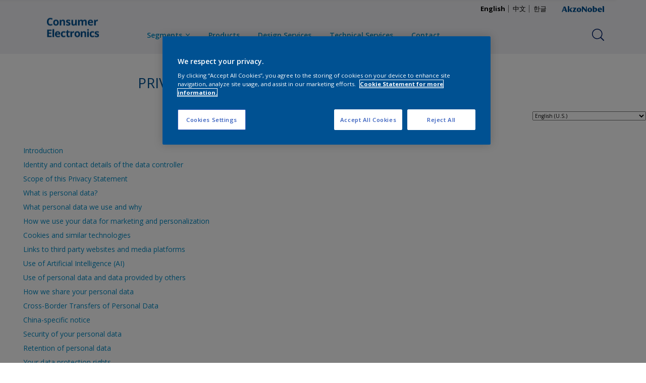

--- FILE ---
content_type: text/html
request_url: https://privacyportal-de.onetrust.com/webform/24527c35-1de1-4aaa-833d-de50b42446bd/8c650df7-a9c9-4780-a173-e91886e285fa
body_size: 88261
content:
<!DOCTYPE html><html lang="en"><head>
  <meta charset="utf-8">
  <title id="pageTitle">Privacy Web Form</title>
  <base href="https://privacyportalde-cdn.onetrust.com/dsarwebform/202508.1.0/">
  <meta name="webformId" content="8c650df7-a9c9-4780-a173-e91886e285fa">
  <meta name="viewport" content="width=device-width, initial-scale=1">
  <link id="favicon" rel="icon" type="image/x-icon" href="favicon-v2.ico">
<style>@charset "UTF-8";html{font-family:sans-serif;-ms-text-size-adjust:100%;-webkit-text-size-adjust:100%}body{margin:0}*,*:before,*:after{box-sizing:border-box}html{font-family:Salesforce Sans,Arial,sans-serif;font-size:100%;line-height:1.5;background:rgb(250,250,249);color:#3e3e3c;-webkit-tap-highlight-color:rgba(0,0,0,0)}body{font-size:1.3rem;background:transparent}@media print{*,*:before,*:after{background:transparent!important;color:#000!important;box-shadow:none!important;text-shadow:none!important}}:root{--placeholder-text-color:var(--vt-neutral-500)}body,html{height:100%;width:100%}html{font-size:10px;font-family:Open Sans,Salesforce Sans,sans-serif}body{font-size:var(--vt-fs-sm)}:root{--vt-fw-light:300;--vt-fw-regular:400;--vt-fw-semibold:600;--vt-fw-bold:700;--vt-fs-xs:1.2rem;--vt-fs-sm:1.4rem;--vt-fs-base:1.6rem;--vt-fs-lg:1.8rem;--vt-fs-xl:2rem;--vt-fs-2xl:2.4rem;--vt-fs-3xl:2.8rem;--vt-lh-1:1.6rem;--vt-lh-2:2rem;--vt-lh-3:2.4rem;--vt-lh-4:2.8rem;--vt-lh-5:3.2rem;--vt-lh-6:4rem;--vt-spacing-0:0;--vt-spacing-4:.4rem;--vt-spacing-8:.8rem;--vt-spacing-12:1.2rem;--vt-spacing-16:1.6rem;--vt-spacing-20:2rem;--vt-spacing-24:2.4rem;--vt-spacing-28:2.8rem;--vt-spacing-32:3.2rem;--vt-spacing-40:4rem;--vt-spacing-48:4.8rem;--vt-spacing-56:5.6rem;--vt-spacing-64:6.4rem;--vt-spacing-72:7.2rem;--vt-spacing-80:8rem;--vt-spacing-96:9.6rem;--vt-spacing-120:12rem;--vt-font-sans:$font-sans;--vt-font-serif:$font-serif}:root{color-scheme:normal;--vt-dark-text:#1c2840;--vt-surface-0:#ffffff;--vt-surface-0-text-contrast:var(--vt-dark-text);--vt-surface-50:#f7fbff;--vt-surface-50-text-contrast:var(--vt-dark-text);--vt-surface-100:#ecf4fa;--vt-surface-100-text-contrast:var(--vt-dark-text);--vt-surface-200:#c9ddee;--vt-surface-200-text-contrast:var(--vt-dark-text);--vt-surface-300:#9db4cc;--vt-surface-300-text-contrast:var(--vt-dark-text);--vt-surface-400:#7a90a7;--vt-surface-400-text-contrast:var(--vt-light-text);--vt-surface-500:#4c5d74;--vt-surface-500-text-contrast:var(--vt-light-text);--vt-surface-600:#27344b;--vt-surface-600-text-contrast:var(--vt-light-text);--vt-surface-700:#1c2840;--vt-surface-700-text-contrast:var(--vt-light-text);--vt-surface-800:#111a33;--vt-surface-800-text-contrast:var(--vt-light-text);--vt-surface-900:#0a122a;--vt-surface-900-text-contrast:var(--vt-light-text);--vt-surface-1000:#131b20;--vt-surface-1000-text-contrast:var(--vt-light-text);--vt-neutral-0:#ffffff;--vt-neutral-0-text-contrast:var(--vt-dark-text);--vt-neutral-50:#fafafa;--vt-neutral-50-text-contrast:var(--vt-dark-text);--vt-neutral-100:#f2f2f2;--vt-neutral-100-text-contrast:var(--vt-dark-text);--vt-neutral-200:#eeeeee;--vt-neutral-200-text-contrast:var(--vt-dark-text);--vt-neutral-300:#dddddd;--vt-neutral-300-text-contrast:var(--vt-dark-text);--vt-neutral-400:#cccccc;--vt-neutral-400-text-contrast:var(--vt-light-text);--vt-neutral-500:#898989;--vt-neutral-500-text-contrast:var(--vt-light-text);--vt-neutral-600:#6c6b6b;--vt-neutral-600-text-contrast:var(--vt-light-text);--vt-neutral-700:#565656;--vt-neutral-700-text-contrast:var(--vt-light-text);--vt-neutral-800:#444444;--vt-neutral-800-text-contrast:var(--vt-light-text);--vt-neutral-900:#313131;--vt-neutral-900-text-contrast:var(--vt-light-text);--vt-neutral-1000:#000000;--vt-neutral-1000-text-contrast:var(--vt-light-text);--vt-primary-0:#ffffff;--vt-primary-0-text-contrast:var(--vt-dark-text);--vt-primary-50:#eef7ff;--vt-primary-50-text-contrast:var(--vt-dark-text);--vt-primary-100:#e0f1ff;--vt-primary-100-text-contrast:var(--vt-dark-text);--vt-primary-200:#d7ecff;--vt-primary-200-text-contrast:var(--vt-dark-text);--vt-primary-300:#93c6ff;--vt-primary-300-text-contrast:var(--vt-dark-text);--vt-primary-400:#3f94ff;--vt-primary-400-text-contrast:var(--vt-light-text);--vt-primary-500:#0066ff;--vt-primary-500-text-contrast:var(--vt-light-text);--vt-primary-600:#014ab9;--vt-primary-600-text-contrast:var(--vt-light-text);--vt-primary-700:#183682;--vt-primary-700-text-contrast:var(--vt-light-text);--vt-primary-800:#040b45;--vt-primary-800-text-contrast:var(--vt-light-text);--vt-primary-900:#000021;--vt-primary-900-text-contrast:var(--vt-light-text);--vt-primary-1000:#000000;--vt-primary-1000-text-contrast:var(--vt-light-text);--vt-error-0:#ffffff;--vt-error-0-text-contrast:var(--vt-dark-text);--vt-error-50:#fff5f4;--vt-error-50-text-contrast:var(--vt-dark-text);--vt-error-100:#fececb;--vt-error-100-text-contrast:var(--vt-dark-text);--vt-error-200:#fd979a;--vt-error-200-text-contrast:var(--vt-dark-text);--vt-error-300:#f96376;--vt-error-300-text-contrast:var(--vt-dark-text);--vt-error-400:#f33c65;--vt-error-400-text-contrast:var(--vt-light-text);--vt-error-500:#eb004c;--vt-error-500-text-contrast:var(--vt-light-text);--vt-error-600:#d00037;--vt-error-600-text-contrast:var(--vt-light-text);--vt-error-700:#b60025;--vt-error-700-text-contrast:var(--vt-light-text);--vt-error-800:#9b0013;--vt-error-800-text-contrast:var(--vt-light-text);--vt-error-900:#820000;--vt-error-900-text-contrast:var(--vt-light-text);--vt-error-1000:#000000;--vt-error-1000-text-contrast:var(--vt-light-text);--vt-success-0:#ffffff;--vt-success-0-text-contrast:var(--vt-dark-text);--vt-success-50:#f9fffa;--vt-success-50-text-contrast:var(--vt-dark-text);--vt-success-100:#d7fae1;--vt-success-100-text-contrast:var(--vt-dark-text);--vt-success-200:#b0f6cc;--vt-success-200-text-contrast:var(--vt-dark-text);--vt-success-300:#84e6b5;--vt-success-300-text-contrast:var(--vt-dark-text);--vt-success-400:#60cea1;--vt-success-400-text-contrast:var(--vt-light-text);--vt-success-500:#32ae88;--vt-success-500-text-contrast:var(--vt-light-text);--vt-success-600:#24957e;--vt-success-600-text-contrast:var(--vt-light-text);--vt-success-700:#197d72;--vt-success-700-text-contrast:var(--vt-light-text);--vt-success-800:#0f6463;--vt-success-800-text-contrast:var(--vt-light-text);--vt-success-900:#094d53;--vt-success-900-text-contrast:var(--vt-light-text);--vt-success-1000:#000000;--vt-success-1000-text-contrast:var(--vt-light-text);--vt-warning-0:#ffffff;--vt-warning-0-text-contrast:var(--vt-dark-text);--vt-warning-50:#fffcf2;--vt-warning-50-text-contrast:var(--vt-dark-text);--vt-warning-100:#fef6dd;--vt-warning-100-text-contrast:var(--vt-dark-text);--vt-warning-200:#fee099;--vt-warning-200-text-contrast:var(--vt-dark-text);--vt-warning-300:#feca67;--vt-warning-300-text-contrast:var(--vt-dark-text);--vt-warning-400:#feb541;--vt-warning-400-text-contrast:var(--vt-light-text);--vt-warning-500:#fe9202;--vt-warning-500-text-contrast:var(--vt-light-text);--vt-warning-600:#da7401;--vt-warning-600-text-contrast:var(--vt-light-text);--vt-warning-700:#b65901;--vt-warning-700-text-contrast:var(--vt-light-text);--vt-warning-800:#934100;--vt-warning-800-text-contrast:var(--vt-light-text);--vt-warning-900:#6d2b00;--vt-warning-900-text-contrast:var(--vt-light-text);--vt-warning-1000:#000000;--vt-warning-1000-text-contrast:var(--vt-light-text);--vt-secondary-0:#ffffff;--vt-secondary-0-text-contrast:var(--vt-dark-text);--vt-secondary-50:#eefcf7;--vt-secondary-50-text-contrast:var(--vt-dark-text);--vt-secondary-100:#d7f7ed;--vt-secondary-100-text-contrast:var(--vt-dark-text);--vt-secondary-200:#b2f0e1;--vt-secondary-200-text-contrast:var(--vt-dark-text);--vt-secondary-300:#81d2c5;--vt-secondary-300-text-contrast:var(--vt-dark-text);--vt-secondary-400:#55a6a0;--vt-secondary-400-text-contrast:var(--vt-dark-text);--vt-secondary-500:#266a6b;--vt-secondary-500-text-contrast:var(--vt-light-text);--vt-secondary-600:#1b555c;--vt-secondary-600-text-contrast:var(--vt-light-text);--vt-secondary-700:#13424d;--vt-secondary-700-text-contrast:var(--vt-light-text);--vt-secondary-800:#0c303e;--vt-secondary-800-text-contrast:var(--vt-light-text);--vt-secondary-900:#072333;--vt-secondary-900-text-contrast:var(--vt-light-text);--vt-secondary-1000:#000000;--vt-secondary-1000-text-contrast:var(--vt-light-text);--vt-primary-1:#2c6145;--vt-primary-1-contrast:var(--vt-light-text);--vt-primary-1-65:#618873;--vt-primary-1-65-contrast:var(--vt-light-text);--vt-primary-2:#468254;--vt-primary-2-contrast:var(--vt-light-text);--vt-primary-2-50:#a2c0a9;--vt-primary-2-50-contrast:var(--vt-dark-text);--vt-primary-3:#292b2e;--vt-primary-3-contrast:var(--vt-light-text);--vt-secondary-1:#5c9cb9;--vt-secondary-1-contrast:var(--vt-dark-text);--vt-secondary-2:#cee1ea;--vt-secondary-2-contrast:var(--vt-dark-text);--vt-secondary-3:#f7fafb;--vt-secondary-3-contrast:var(--vt-dark-text);--vt-secondary-4:#edf5f2;--vt-secondary-4-contrast:var(--vt-dark-text);--vt-secondary-background:#f8f8f8;--vt-secondary-background-contrast:var(--vt-dark-text);--vt-secondary-surface:#ffffff;--vt-secondary-surface-contrast:var(--vt-dark-text);--vt-secondary-dark-divider:#a9a9a9;--vt-secondary-dark-divider-contrast:var(--vt-dark-text);--vt-information:#1470a9;--vt-information-contrast:var(--vt-light-text);--vt-information-light:#e8f1f6;--vt-information-light-contrast:var(--vt-dark-text);--vt-warning:#da7c01;--vt-warning-contrast:var(--vt-dark-text);--vt-warning-light:#fbf2e6;--vt-warning-light-contrast:var(--vt-dark-text);--vt-error:#b30000;--vt-error-contrast:var(--vt-light-text);--vt-error-light:#f9ecec;--vt-error-light-contrast:var(--vt-dark-text);--vt-success:#028a02;--vt-success-contrast:var(--vt-dark-text);--vt-success-light:#edf3ee;--vt-success-light-contrast:var(--vt-dark-text);--vt-empty:#cccccc;--vt-empty-contrast:var(--vt-dark-text);--vt-input-outlines:#767676;--vt-input-outlines-contrast:var(--vt-light-text);--vt-disabled-fill:#e5e5e5;--vt-disabled-fill-contrast:var(--vt-dark-text);--vt-risk-very-high:#b30000;--vt-risk-very-high-contrast:var(--vt-light-text);--vt-risk-very-high-light:#f7e6e6;--vt-risk-very-high-light-contrast:var(--vt-dark-text);--vt-risk-high:#cd491d;--vt-risk-high-contrast:var(--vt-light-text);--vt-risk-high-light:#faede8;--vt-risk-high-light-contrast:var(--vt-dark-text);--vt-risk-medium:#da7c01;--vt-risk-medium-contrast:var(--vt-dark-text);--vt-risk-medium-light:#fbf2e6;--vt-risk-medium-light-contrast:var(--vt-dark-text);--vt-risk-low:#4f9d81;--vt-risk-low-contrast:var(--vt-dark-text);--vt-risk-low-light:#edf5f2;--vt-risk-low-light-contrast:var(--vt-dark-text);--vt-risk-very-low:#2c6145;--vt-risk-very-low-contrast:var(--vt-light-text);--vt-risk-very-low-light:#eaefec;--vt-risk-very-low-light-contrast:var(--vt-dark-text);--vt-graphic-1:#1976d2;--vt-graphic-1-contrast:var(--vt-light-text);--vt-graphic-2:#7e57c2;--vt-graphic-2-contrast:var(--vt-light-text);--vt-graphic-2-10:#f2eef9;--vt-graphic-2-10-contrast:var(--vt-dark-text);--vt-graphic-3:#546e7a;--vt-graphic-3-contrast:var(--vt-light-text);--vt-graphic-4:#2e447d;--vt-graphic-4-contrast:var(--vt-light-text);--vt-graphic-5:#01579b;--vt-graphic-5-contrast:var(--vt-light-text);--vt-graphic-6:#4a148c;--vt-graphic-6-contrast:var(--vt-light-text);--vt-graphic-7:#ab47bc;--vt-graphic-7-contrast:var(--vt-light-text);--vt-graphic-8:#cb347d;--vt-graphic-8-contrast:var(--vt-light-text);--vt-graphic-8-10:#faebf2;--vt-graphic-8-10-contrast:var(--vt-dark-text);--vt-cloud-privacy:#afa9db;--vt-cloud-privacy-contrast:var(--vt-dark-text);--vt-cloud-grc:#f8a764;--vt-cloud-grc-contrast:var(--vt-dark-text);--vt-cloud-ethics:#71b9bd;--vt-cloud-ethics-contrast:var(--vt-dark-text);--vt-cloud-esg:#a2cc6d;--vt-cloud-esg-contrast:var(--vt-dark-text);--vt-accessibility-focus-ring:#167cbb;--vt-accessibility-focus-ring-contrast:var(--vt-light-text);--vt-dark-text:#1a1a1a;--vt-grey-text:#4d4d4d;--vt-light-text:#ffffff;--vt-link-text:#1470a9;--vt-light-divider:#cccccc;--vt-dark-divider:#a9a9a9;background-color:var(--vt-secondary-surface);color:var(--vt-dark-text)}:root{--vt-activity-item-header-hover-color:var(--vt-neutral-100);--vt-activity-item-date-font-size:1.3rem;--vt-activity-item-text-color:var(--vt-primary-500);--vt-activity-item-box-color:var(--vt-neutral-300);--vt-activity-icon-border-color:var(--vt-neutral-0);--vt-activity-icon-color:var(--vt-dark-text);--vt-activity-item-theme-shade:var(--vt-surface-100)}:root{--vt-add-remove-add-button-color:var(--vt-success-500);--vt-add-remove-remove-button-color:var(--vt-error-500)}:root{--vt-alert-banner-info-background-color:var(--vt-surface-500);--vt-alert-banner-warning-background-color:var(--vt-warning-400);--vt-alert-banner-error-background-color:var(--vt-error-500);--vt-alert-banner-icon-color:var(--vt-neutral-50);--vt-alert-banner-warning-text-color:var(--vt-dark-text);--vt-alert-banner-text-color:var(--vt-light-text)}:root{--vt-autocomplete-border-color:var(--vt-neutral-100);--vt-autocomplete-bg-color:var(--vt-neutral-0);--vt-autocomplete-text-color:var(--vt-neutral-800);--vt-autocomplete-box-shadow:0 2px 3px 0 rgba(201, 201, 201, .5);--ot-lookup-border-color:var(--vt-neutral-300);--ot-lookup-bg-color:var(--vt-neutral-0);--ot-lookup-placeholder-color:var(--vt-neutral-500);--ot-lookup-option-background-color-hover:var(--vt-neutral-100);--ot-lookup-tabbable-focus-background-color:var(--vt-primary-100);--ot-lookup-loading-bg-gradient:linear-gradient( to top, var(--vt-neutral-300), var(--vt-neutral-100) 50%, transparent )}:root{--vt-badge-text-color:var(--vt-surface-800);--vt-badge-border-color:var(--vt-surface-300);--vt-badge-background-color:var(--vt-surface-0);--vt-badge-primary-border:var(--vt-primary-500);--vt-badge-primary-bg:var(--vt-primary-50);--vt-badge-primary-text:var(--vt-primary-800);--vt-badge-danger-border:var(--vt-error-500);--vt-badge-danger-bg:var(--vt-error-100);--vt-badge-danger-text:var(--vt-error-900);--vt-badge-danger-solid-border:var(--vt-error-500);--vt-badge-danger-solid-bg:var(--vt-error-500);--vt-badge-danger-solid-text:var(--vt-surface-0);--vt-badge-warning-border:var(--vt-warning-500);--vt-badge-warning-bg:var(--vt-warning-50);--vt-badge-warning-text:var(--vt-warning-800);--vt-badge-warning-solid-border:var(--vt-warning-600);--vt-badge-warning-solid-bg:var(--vt-warning-600);--vt-badge-warning-solid-text:var(--vt-surface-0);--vt-badge-success-border:var(--vt-success-500);--vt-badge-success-bg:var(--vt-success-100);--vt-badge-success-text:var(--vt-success-900);--vt-badge-hold-border:var(--vt-secondary-400);--vt-badge-hold-bg:var(--vt-secondary-100);--vt-badge-hold-text:var(--vt-secondary-500);--vt-badge-disabled-border:var(--vt-surface-300);--vt-badge-disabled-bg:#ecf4fa;--vt-badge-disabled-text:#4c5d74}:root{--vt-breadcrumb-active-text-color:var(--vt-surface-800);--vt-breadcrumb-anchor-focus-color:var(--vt-primary-500)}:root{--vt-link-button-color:var(--vt-link-text);--vt-button-light-text:var(--vt-secondary-surface);--vt-button-dark-text:var(--vt-dark-text);--vt-button-primary-background-color:var(--vt-primary-2);--vt-button-primary-disabled-bg-color:var(--vt-empty);--vt-button-danger-box-shadow-color:#ff4747;--vt-button-danger-bg-color:var(--vt-error-600);--vt-button-danger-disabled-bg-color:#f67f7f;--vt-button-neutral-border-color:var(--vt-surface-300);--vt-button-neutral-bg-color:var(--vt-surface-0);--vt-button-disabled-color:var(--vt-neutral-500);--vt-button-disabled-border:var(--vt-neutral-200)}:root{--vt-card-button-background-focus:var(--vt-primary-50);--vt-card-button-border-focus:var(--vt-primary-500);--vt-card-background-selected:var(--vt-primary-100);--vt-card-background:var(--vt-surface-0);--vt-card-background-disabled:var(--vt-surface-50);--vt-card-background-attention:var(--vt-warning-50);--vt-card-border-selected:var(--vt-primary-500);--vt-card-border:var(--vt-neutral-300);--vt-card-border-attention:var(--vt-warning-500);--vt-card-header-border:var(--vt-neutral-300);--vt-card-footer-border:var(--vt-neutral-300);--vt-card-title:var(--vt-surface-700);--vt-card-text:var(--vt-surface-700);--vt-card-shadow:rgba(201, 201, 201, .5)}:root{--ot-card-background:var(--vt-neutral-0);--ot-card-background-active:var(--vt-primary-100);--ot-card-border:var(--vt-neutral-300);--ot-card-border-active:var(--vt-primary-500);--ot-card-icon-background:var(--neutral-50);--ot-card-title-icon:var(--vt-neutral-800);--ot-card-title-icon-background:var(--neutral-50);--ot-card-title-icon-border:var(--neutral-50);--ot-card-title-text:var(--vt-neutral-800);--ot-card-action-background:var(--vt-neutral-0);--ot-card-action-border:var(--vt-neutral-300);--ot-card-action-text:var(--vt-neutral-800)}:root{--vt-carousel-bullet-color:var(--vt-light-divider);--vt-carousel-bullet-color-active:var(--vt-information)}:root{--vt-checkbox-background-color:var(--vt-surface-0);--vt-checkbox-background-color-checked:var(--vt-primary-2);--vt-checkbox-border-color:var(--vt-input-outlines);--vt-checkbox-border-color-focus:var(--vt-primary-500);--vt-checkbox-checkmark-color:var(--vt-surface-0);--vt-checkbox-checkmark-color-disabled:var(--vt-input-outlines);--vt-checkbox-checkmark-color-disabled-opacity:.6;--vt-checkbox-background-color-disabled:var(--vt-disabled-fill);--vt-checkbox-border-color-disabled:var(--vt-input-outlines);--vt-checkbox-border-color-focus-checked:var(--vt-primary-600)}:root{--vt-code-panel-text-dark:var(--vt-surface-800);--vt-code-panel-text-shadow:var(--vt-neutral-0);--vt-code-panel-slate-text:var(--vt-neutral-800);--vt-code-panel-punctuation:#696969;--vt-code-panel-code-blue:#b3d4fc;--vt-code-panel-code-background:#f5f2f0;--vt-code-panel-deleted:#990055;--vt-code-panel-selector:var(--vt-primary-1);--vt-code-panel-operator:#9a6e3a;--vt-code-panel-operator-bg:rgba(255, 255, 255, .5);--vt-code-panel-keyword:var(--vt-link-text);--vt-code-panel-function:#DD4A68;--vt-code-panel-regex:#ee9900}:root{--vt-colorpicker-swatch-bg:var(--vt-neutral-0);--vt-colorpicker-swatch-border:var(--vt-neutral-300);--vt-colorpicker-input-invalid:var(--vt-error-500)}:root{--vt-option-active-background:var(--vt-surface-50);--vt-option-active-border:var(--vt-primary-500);--vt-option-selected-background:var(--vt-primary-100)}:root{--ot-count-card-color:var(--vt-dark-text);--ot-count-card-background-color:var(--vt-neutral-100);--ot-count-card-bottom-border-color:var(--vt-success-500)}:root{--vt-data-maps-legend-background-color:var(--vt-neutral-0);--vt-data-maps-legend-border-color:var(--vt-neutral-300);--vt-data-maps-popover-text-color:var(--vt-neutral-0);--vt-data-maps-popover-background-color:var(--vt-surface-800);--vt-data-maps-popover-box-shadow-color:rgba(50, 50, 93, .1)}:root{--vt-calendar-today:var(--vt-surface-200);--vt-calendar-text:var(--vt-dark-text);--vt-calendar-text-disabled:var(--vt-neutral-400);--vt-calendar-hover-border:var(--vt-primary-500);--vt-calendar-selected:var(--vt-primary-500);--vt-calendar-selected-range:var(--vt-primary-100);--vt-calendar-background:var(--vt-neutral-0);--vt-datepicker-background:var(--vt-neutral-0);--vt-datepicker-border:var(--vt-surface-200);--vt-datepicker-text:var(--vt-dark-text);--vt-time-item-border:var(--vt-primary-500);--vt-timepicker-selected:var(--vt-calendar-selected);--vt-datetime-picker-preset-text:var(--vt-calendar-selected);--vt-datepicker-input-border-disabled:var(--vt-surface-300);--vt-datepicker-input-border:var(--vt-surface-300);--vt-datepicker-input-bg-disabled:var(--vt-neutral-200);--vt-datepicker-input-border-focused:var(--vt-primary-500);--vt-datepicker-input-error:var(--vt-error-600);--vt-datepicker-input-error-background:var(--vt-error-50);--vt-datepicker-input-placeholder:var(--vt-dark-text);--vt-datepicker-content-box-shadow-color:#32325e1a}:root{--vt-drawer-text-color:var(--vt-dark-text);--vt-drawer-background-color:var(--vt-neutral-0);--vt-drawer-text-dark-color:var(--vt-light-text);--vt-drawer-background-dark-color:var(--vt-surface-800);--vt-drawer-shadow:0px 0px 10px rgba(46, 58, 89, .4)}:root{--vt-dueling-picklist-option-bg-color-focus:var(--vt-primary-100);--vt-dueling-picklist-option-bg-color:var(--vt-neutral-0);--vt-dueling-picklist-option-color:var(--vt-dark-text);--vt-dueling-picklist-option-color-hover:var(--vt-neutral-100);--vt-dueling-picklist-option-border-color-focus:var(--vt-primary-500);--vt-dueling-picklist-required:var(--vt-error-500);--vt-dueling-picklist-label-color:var(--vt-dark-text)}:root{--vt-file-select-border-color:var(--vt-primary-500);--vt-file-select-bg:var(--vt-surface-0);--vt-file-select-remove-icon-color:var(--vt-dark-text);--vt-file-select-highlight-border-color:var(--vt-primary-500);--vt-file-select-highlight-bg:var(--vt-primary-50);--vt-file-select-placeholder-text-color:var(--vt-surface-500);--vt-file-upload-item-border-color:var(--vt-surface-200)}:root{--vt-filter-list-border-color:var(--vt-surface-300);--vt-filter-list-selected-filter-border-color:var(--vt-primary-500);--vt-filter-added-filter-background-color:var(--vt-neutral-0);--vt-filter-added-filter-selected-background-color:var(--vt-primary-100);--vt-filter-new-filter-background-color:var(--vt-primary-100);--vt-filter-list-remove-disabled-color:var(--vt-neutral-400);--vt-filter-text-color:var(--vt-dark-text)}:root{--vt-form-field-required-asterisk-color:var(--vt-error-500);--vt-form-field-input-error-message-text-color:var(--vt-error-500);--vt-form-field-icon-color:var(--vt-surface-300);--vt-form-field-label-text-color:var(--vt-surface-700)}:root{--ot-input-background-color:var(--vt-neutral-0);--ot-input-border-color-active:var(--vt-primary-500);--ot-input-background-color-disabled:var(--vt-neutral-200);--ot-input-border-color:var(--vt-surface-300);--ot-input-color:var(--vt-surface-700);--ot-input-border-color-disabled:var(--vt-surface-300);--ot-input-color-disabled:var(--vt-neutral-500);--ot-textarea-color-disabled:var(--vt-surface-500);--ot-input-error-background-color:var(--vt-error-50);--ot-input-border-color-error:var(--vt-error-600);--ot-textarea-border-color-error:var(--vt-error-500)}:root{--vt-input-background:var(--vt-neutral-0);--vt-input-border-focus:var(--vt-primary-500);--vt-input-background-disabled:var(--vt-neutral-200);--vt-input-border:var(--vt-surface-300);--vt-input-color:var(--vt-dark-text);--vt-input-color-disabled:var(--vt-neutral-500);--vt-input-border-error:var(--vt-error-600);--vt-textarea-border-error:var(--vt-error-500);--vt-textarea-color-disabled:var(--vt-surface-500);--vt-input-background-error:var(--vt-error-50)}:root{--vt-loading-border:var(--vt-primary-500);--vt-loading-border-background:var(--vt-primary-100);--vt-advanced-loading-complete-label-color:var(--vt-grey-text);--vt-advanced-loading-complete-icon-color:var(--vt-success-500);--vt-advanced-loading-complete-check-color:var(--vt-surface-0);--vt-advanced-loading-in-progress-label-color:var(--vt-primary-500);--vt-advanced-loading-icon-border:var(--vt-surface-300);--vt-advanced-loading-spinner-border:var(--vt-primary-500);--vt-advanced-loading-spinner-border-background:var(--vt-primary-100)}:root{--vt-menu-panel-bg:var(--vt-neutral-0);--vt-menu-panel-border:var(--vt-surface-300);--vt-menu-panel-box-shadow:rgba(0, 0, 0, .14);--vt-menu-item-bg:var(--vt-neutral-0);--vt-menu-item-highlight-bg:var(--vt-primary-100);--vt-menu-item-mouse-focus-bg:var(--vt-neutral-0);--vt-menu-item-color:var(--vt-surface-700);--vt-menu-item-focus-bg:var(--vt-surface-50);--vt-menu-item-hover-bg:var(--vt-surface-50);--vt-menu-item-hover-border-color:var(--vt-primary-500);--vt-menu-item-disabled-color:var(--vt-neutral-500);--vt-menu-item-disabled-bg:var(--vt-neutral-200);--vt-menu-button-neutral-color:var(--vt-primary-50);--vt-menu-button-brand-color:var(--vt-primary-500)}:root{--vt-modal-background-color:var(--vt-neutral-0);--vt-modal-text-color:var(--vt-dark-text);--vt-modal-border-color:var(--vt-surface-200);--vt-modal-icon-color:var(--vt-light-text);--vt-modal-icon-background-color-success:var(--vt-success-500);--vt-modal-icon-background-color-notify:var(--vt-surface-300);--vt-modal-icon-background-color-warning:var(--vt-warning-500);--vt-modal-icon-background-color-delete:var(--vt-danger-500)}:root{--vt-notification-error-border-color:var(--vt-error-500);--vt-notification-error-bg-color:var(--vt-error-50);--vt-notification-error-icon-color:var(--vt-error-500);--vt-notification-notice-border-color:var(--vt-primary-500);--vt-notification-notice-bg-color:var(--vt-primary-50);--vt-notification-notice-icon-color:var(--vt-primary-500);--vt-notification-default-border-color:var(--vt-surface-300);--vt-notification-default-bg-color:var(--vt-surface-50);--vt-notification-default-text-color:var(--vt-surface-700);--vt-notification-success-border-color:var(--vt-success-500);--vt-notification-success-bg-color:var(--vt-success-50);--vt-notification-success-icon-color:var(--vt-success-500);--vt-notification-warning-border-color:var(--vt-warning-500);--vt-notification-warning-bg-color:var(--vt-warning-50);--vt-notification-warning-icon-color:var(--vt-warning-500);--ot-notification-default-text-color:var(--vt-surface-700);--ot-notification-warning-icon-color:var(--vt-warning-500);--ot-notification-success-icon-color:var(--vt-success-500);--ot-notification-error-icon-color:var(--vt-error-500);--ot-notification-notice-icon-color:var(--vt-primary-500);--ot-notification-error-border-color:var(--vt-error-500);--ot-notification-error-color:var(--vt-error-50);--ot-notification-notice-border-color:var(--vt-primary-500);--ot-notification-notice-color:var(--vt-primary-50);--ot-notification-success-border-color:var(--vt-success-500);--ot-notification-success-color:var(--vt-success-50);--ot-notification-warning-border-color:var(--vt-warning-500);--ot-notification-warning-color:var(--vt-warning-50)}:root{--vt-page-footer-border-color:var(--vt-neutral-300)}:root{--vt-page-header-background:var(--vt-surface-0);--vt-page-header-border-color:var(--vt-neutral-300);--vt-page-header-background-active:var(--vt-primary-100);--vt-page-header-responsive-content-background:var(--vt-neutral-0)}:root{--vt-pagination-border-color:var(--vt-neutral-300);--vt-pagination-input-invalid-border-color:var(--vt-error-500);--vt-pagination-focus-border-color:var(--vt-primary-500);--vt-pagination-input-color:var(--vt-dark-text);--vt-pagination-input-border-color:var(--vt-surface-300);--vt-pagination-num-page-color:var(--vt-neutral-800)}:root{--vt-path-background:var(--vt-secondary-2);--vt-path-background-active:var(--vt-information);--vt-path-text-active:var(--vt-light-text);--vt-path-separator:var(--vt-light-text);--vt-path-background-incomplete:var(--vt-secondary-2);--vt-path-background-incomplete-hover:var(--vt-secondary-1)}:root{--vt-pill-default-background-color:var(--vt-primary-500);--vt-pill-default-border-color:var(--vt-primary-500);--vt-pill-default-text-color:var(--vt-neutral-0);--vt-pill-default-focus-background-color:var(--vt-primary-50);--vt-pill-default-focus-border-color:var(--vt-primary-500);--vt-pill-default-focus-text-color:var(--vt-primary-500);--vt-pill-invalid-background-color:var(--vt-warning-500);--vt-pill-invalid-border-color:var(--vt-warning-500);--vt-pill-invalid-text-color:var(--vt-warning-900);--vt-pill-invalid-focus-background-color:var(--vt-warning-50);--vt-pill-invalid-focus-border-color:var(--vt-warning-900);--vt-pill-invalid-focus-text-color:var(--vt-warning-900);--vt-pill-other-background-color:var(--vt-surface-800);--vt-pill-other-border-color:var(--vt-surface-800);--vt-pill-other-text-color:var(--vt-neutral-0);--vt-pill-other-focus-background-color:var(--vt-neutral-200);--vt-pill-other-focus-border-color:var(--vt-surface-800);--vt-pill-other-focus-text-color:var(--vt-surface-800);--vt-pill-disabled-background-color:var(--vt-surface-50);--vt-pill-disabled-border-color:var(--vt-surface-300);--vt-pill-disabled-text-color:var(--vt-grey-text);--vt-pill-disabled-focus-background-color:var(--vt-primary-50);--vt-pill-disabled-focus-border-color:var(--vt-primary-500);--vt-pill-disabled-focus-text-color:var(--vt-grey-text);--vt-pill-list-text-color:var(--vt-primary-500)}:root{--vt-popover-background:var(--vt-surface-0);--vt-popover-border-color:var(--vt-surface-200);--vt-popover-box-shadow-color:rgba(0, 0, 0, .12)}:root{--vt-progress-primary-fill:var(--vt-primary-500);--vt-progress-inactive-fill:var(--vt-surface-200)}:root{--vt-progress-indicator-background-color:var(--vt-surface-0);--vt-progress-indicator-incomplete-color:var(--vt-surface-300);--vt-progress-indicator-complete-color:var(--vt-information);--vt-progress-indicator-item-completed-color:var(--vt-progress-indicator-complete-color);--vt-progress-indicator-item-active-color:var(--vt-progress-indicator-complete-color);--vt-progress-indicator-item-default-color:var(--vt-progress-indicator-incomplete-color)}:root{--vt-radio-background-color:var(--vt-surface-0);--vt-radio-text-color:var(--vt-dark-text);--vt-radio-disabled-background-color:var(--vt-disabled-fill);--vt-radio-error-color:var(--vt-error-500);--vt-radio-border-color:var(--vt-input-outlines);--vt-radio-disabled-border-color:var(--vt-surface-300);--vt-radio-disabled-checked-background-color:var(--vt-disabled-fill);--vt-radio-checked-background-color:var(--vt-primary-500);--vt-radio-checked-border-color:var(--vt-surface-200);--vt-radio-disabled-checked-border-color:var(--vt-surface-300);--vt-radio-disabled-checked-inner-color:var(--vt-input-outlines);--vt-radio-focus-border-color:var(--vt-primary-500);--vt-radio-focus-checked-border-color:var(--vt-primary-600)}:root{--vt-radio-button-group-border-color:var(--vt-surface-300);--vt-radio-button-group-checked-color:var(--vt-neutral-50);--vt-radio-button-group-checked-background-color:var(--vt-primary-500);--vt-radio-button-group-disabled-color:var(--vt-surface-400);--vt-radio-button-group-disabled-background-color:var(--vt-neutral-0);--vt-radio-button-group-disabled-checked-color:var(--vt-neutral-500);--vt-radio-button-group-disabled-checked-background-color:var(--vt-neutral-200);--vt-radio-button-group-button-color:var(--vt-surface-700)}:root{--vt-search-input-icon-color:var(--vt-surface-700)}:root{--vt-setting-required:var(--vt-error-500);--vt-setting-bottom-border:var(--vt-surface-300);--vt-setting-link:var(--vt-primary-500)}:root{--vt-select-bg-color:var(--vt-neutral-0);--vt-select-default-border-color:var(--vt-surface-300);--vt-select-arrow-wrapper-color:var(--vt-dark-text);--vt-select-border-radius:3px;--vt-select-padding:0;--vt-select-font-size:1.3rem;--vt-select-placeholder-text-color:var(--vt-grey-text);--vt-select-placeholder-font-style:italic;--vt-select-placeholder-font-weight:300;--vt-select-focused-border-color:var(--vt-primary-500);--vt-select-disabled-text:var(--vt-neutral-500);--vt-select-disabled-bg-color:var(--vt-neutral-200);--vt-select-disabled-border-color:var(--vt-neutral-300);--vt-select-error-border-color:var(--vt-error-500);--vt-picklist-nested-option-border-color:var(--vt-select-default-border-color);--vt-picklist-selected-icon-color:var(--vt-select-focused-border-color);--vt-picklist-option-bg-color-hover:var(--vt-neutral-100)}:root{--vt-sidebar-background:#2c3643;--vt-sidebar-border:1px solid #585e68;--vt-sidebar-focus-background:#14191f;--vt-sidebar-active-color:#6cc04a;--vt-sidebar-text-color:#ffffff;--vt-sidebar-select-background:var(--vt-surface-1000);--vt-sidebar-alt-text-color:var(--vt-surface-800);--vt-sidebar-alt-border:none;--vt-sidebar-light-background:var(--vt-surface-0);--vt-sidebar-light-focus-background:var(--vt-surface-100);--vt-sidebar-light-text-color:var(--vt-surface-800);--vt-sidebar-light-border:1px solid var(--vt-surface-300);--vt-sidebar-light-focus:var(--vt-primary-500)}:root{--vt-data-table-focus-color:var(--vt-primary-500);--vt-data-table-bg-color:var(--vt-neutral-0);--vt-data-table-cell-text-color:var(--vt-neutral-800);--vt-data-table-header-cell-background-color:var(--vt-neutral-0);--vt-data-table-header-cell-text-color:var(--vt-neutral-800);--vt-data-table-header-sort-arrow-color:var(--vt-primary-500);--vt-data-table-resizable-column-handle-color:var(--vt-primary-500);--vt-data-table-border-color:var(--vt-neutral-300);--vt-data-table-cell-row-hover-color:var(--vt-primary-50);--vt-data-table-cell-row-select-color:var(--vt-primary-100);--vt-data-table-cell-row-disable-color:var(--vt-neutral-50);--vt-data-table-striped-row-bg-color:var(--vt-neutral-100);--vt-data-table-link-flagged-color:var(--vt-primary-500);--vt-data-table-text-flagged-color:var(--vt-neutral-800);--vt-data-table-edit-cell-focus-box-shadow-color:var(--vt-primary-500);--vt-data-table-edit-cell-error-box-shadow-color:var(--vt-error-500);--vt-data-table-edit-cell-modified-bg-color:#faffbd;--vt-data-table-hint-button-focus-color:var(--vt-primary-500);--vt-data-table-hint-button-color:#706e6b;--vt-data-table-hint-icon-button-border-color:var(--vt-primary-0);--vt-data-table-hint-inverse-icon-button-border-color:var(--vt-primary-0);--vt-date-table-cell-row-flag-top-bottom-border:var(--vt-neutral-300);--vt-data-table-cell-row-flag-bar-color:var(--vt-warning-500);--vt-data-table-cell-row-flag-color:var(--vt-warning-50);--vt-data-table-cell-row-flag-hover-color:var(--vt-warning-50)}:root{--vt-tabs-default-color:var(--vt-dark-text);--vt-tabs-hover-bg-color:var(--vt-primary-50);--vt-tabs-hover-text-color:var(--vt-surface-800);--vt-tabs-marker-color:var(--vt-primary-500);--vt-tabs-bottom-border:var(--vt-surface-200);--vt-tabs-item-background-color:var(--vt-surface-0);--vt-tabs-marker-background-color:var(--vt-surface-300)}:root{--vt-toast-box-shadow-color:var(--vt-neutral-300);--vt-toast-success-border-color:var(--vt-success-500);--vt-toast-success-background-color:var(--vt-success-50);--vt-toast-success-icon-color:var(--vt-success-700);--vt-toast-error-border-color:var(--vt-error-500);--vt-toast-error-background-color:var(--vt-error-50);--vt-toast-error-icon-color:var(--vt-error-500);--vt-toast-warning-border-color:var(--vt-warning-500);--vt-toast-warning-background-color:var(--vt-warning-50);--vt-toast-warning-icon-color:var(--vt-warning-500);--vt-toast-info-border-color:var(--vt-primary-500);--vt-toast-info-background-color:var(--vt-primary-50);--vt-toast-info-icon-color:var(--vt-primary-500)}:root{--vt-toggle-on-background-color:var(--vt-primary-500);--vt-toggle-off-background-color:var(--vt-surface-400);--vt-toggle-on-border-color:var(--vt-primary-600);--vt-toggle-off-border-color:var(--vt-primary-500);--vt-toggle-default-border-color:var(--vt-surface-200);--vt-toggle-on-slider-color:var(--vt-primary-0);--vt-toggle-off-slider-color:var(--vt-primary-0);--vt-toggle-disabled-background-color:var(--vt-neutral-300);--vt-toggle-disabled-icon-color:var(--vt-neutral-600);--vt-toggle-disabled-border-color:var(--vt-surface-300)}:root{--vt-toolbar-background-color:var(--vt-neutral-0);--vt-toolbar-text-color:var(--vt-surface-700);--vt-toolbar-active-text-color:var(--vt-neutral-0);--vt-toolbar-hover-color:var(--vt-primary-100);--vt-toolbar-active-color:var(--vt-primary-500);--vt-toolbar-border-color:var(--vt-surface-300)}:root{--ot-tree-input-background-color:var(--vt-neutral-0);--ot-tree-input-border-color:var(--vt-neutral-300);--ot-tree-button-hover-color:var(--vt-primary-500);--ot-tree-item-hover-background-color:var(--vt-neutral-100);--ot-tree-item-active-shadow:var(--vt-primary-500);--ot-tree-item-active-background:var(--vt-primary-100);--ot-tree-btn-input-background-color:var(--vt-neutral-0);--ot-tree-btn-input-border-color:var(--vt-neutral-300);--ot-tree-btn-input-placeholder-color:var(--vt-neutral-500);--ot-tree-dropdown-background-color:var(--vt-neutral-0);--ot-tree-dropdown-border-color:var(--vt-neutral-300);--ot-tree-dropdown-shadow-color:var(--vt-neutral-300);--ot-tree-listbox-border-color:var(--vt-neutral-300);--ot-tree-listbox-input-border-color:var(--vt-neutral-300);--ot-tree-listbox-input-focus-border-color:var(--vt-primary-500);--ot-tree-listbox-vertical-option-hover-bg-color:var(--vt-neutral-100);--ot-tree-icon-color:var(--vt-light-text);--ot-tree-input-error-border-color:var(--vt-error-500);--ot-tree-input-disabled-bg-color:var(--vt-neutral-200)}:root{--vt-list-generator-item-border-color:var(--vt-surface-200);--vt-list-generator-item-focus-indicator-color:var(--vt-primary-500);--vt-list-generator-item-selected-background-color:var(--vt-primary-100);--vt-list-generator-item-focus-background-color:var(--vt-surface-50);--vt-list-generator-item-hover-background-color:var(--vt-surface-50);--vt-list-generator-item-background-color:var(--vt-primary-0);--vt-list-box-item-icon-color:var(--vt-surface-700);--vt-list-box-item-text-color:var(--vt-surface-700);--vt-list-box-button-text-color:var(--vt-surface-700);--vt-view-selector-button-background-color:var(--vt-primary-500);--vt-view-selector-button-color:var(--vt-neutral-50);--vt-view-selector-list-container-item-bg-color:var(--vt-surface-0);--vt-view-selector-list-container-background-color:var(--vt-surface-0)}:root{--vt-workflow-container-background:var(--vt-secondary-background);--vt-workflow-container-border:var(--vt-dark-divider);--vt-workflow-stage-text-active:var(--vt-light-text);--vt-workflow-stage-background-active:var(--vt-information);--vt-workflow-stage-border-inactive:var(--vt-dark-divider);--vt-workflow-stage-background-inactive:var(--vt-secondary-surface);--vt-workflow-stage-background-inactive-hover:var(--vt-secondary-2);--vt-workflow-stage-border-inactive-before:var(--vt-primary-50);--vt-workflow-stage-border-inactive-hover:var(--vt-dark-divider);--vt-workflow-stage-background-active-hover:var(--vt-secondary-1)}@font-face{font-family:Open Sans;font-style:normal;font-weight:300;src:local("Open Sans Light"),local("OpenSans-Light"),url(open-sans-v13-latin-300.25f033c49c47adac.woff2) format("woff2"),url(open-sans-v13-latin-300.2a5a1b9fe343bfaa.woff) format("woff"),url(open-sans-v13-latin-300.3d8ff2786da6ef14.svg#OpenSans) format("svg")}@font-face{font-family:Open Sans;font-style:normal;font-weight:400;src:local("Open Sans"),local("OpenSans"),url(open-sans-v13-latin-regular.d815ad06551033e1.woff2) format("woff2"),url(open-sans-v13-latin-regular.2872b846e11449f4.woff) format("woff"),url(open-sans-v13-latin-regular.7325efb5abe2c21d.svg#OpenSans) format("svg")}@font-face{font-family:Open Sans;font-style:normal;font-weight:600;src:local("Open Sans Semibold"),local("OpenSans-Semibold"),url(open-sans-v13-latin-600.cb659b0f709ec6dc.woff2) format("woff2"),url(open-sans-v13-latin-600.083c60a32869013a.woff) format("woff"),url(open-sans-v13-latin-600.dcc4e0e09a781501.svg#OpenSans) format("svg")}@font-face{font-family:Open Sans;font-style:normal;font-weight:700;src:local("Open Sans Bold"),local("OpenSans-Bold"),url(open-sans-v13-latin-700.fd44601e8f2d7d3a.woff2) format("woff2"),url(open-sans-v13-latin-700.f1c74ab23bbb66e7.woff) format("woff"),url(open-sans-v13-latin-700.637286faf8ce4a1c.svg#OpenSans) format("svg")}@font-face{font-family:Open Sans;font-style:normal;font-weight:800;src:local("Open Sans Extrabold"),local("OpenSans-Extrabold"),url(open-sans-v13-latin-800.48671d23dea43a52.woff2) format("woff2"),url(open-sans-v13-latin-800.cfaf56f28d951f08.woff) format("woff"),url(open-sans-v13-latin-800.cb1152fc0a715029.svg#OpenSans) format("svg")}html{color:#696969;font-size:10px}html *{font-family:Open Sans,Salesforce Sans,sans-serif}body{margin:0;background:#F4F4F4;height:100vh}body{background-color:#fff;font-size:1.4rem}html{background-color:#fff;line-height:initial;font-family:Open Sanes,sans-serif}</style><link rel="stylesheet" href="styles.88c2cdc1f78fccfe.css" media="print" onload="this.media='all'"><noscript><link rel="stylesheet" href="styles.88c2cdc1f78fccfe.css"></noscript></head>
<body>
  <app-root _nghost-sc67="" ng-version="15.2.10" ng-server-context="ssr"><!----></app-root>
<script src="runtime.57560c7934f015a1.js" type="module"></script><script src="polyfills.252f2501f06efd60.js" type="module"></script><script src="main.0ec005c0365d48c4.js" type="module"></script>
<script id="dsar-components-state" type="application/json">{&q;G.json./assets/configs/environment.json?&q;:{&q;body&q;:{&q;production&q;:true,&q;DSAR_API&q;:&q;http://datasubject-access:8080/datasubject/v2&q;},&q;headers&q;:{&q;x-powered-by&q;:[&q;Express&q;],&q;accept-ranges&q;:[&q;bytes&q;],&q;cache-control&q;:[&q;public, max-age=31536000&q;],&q;last-modified&q;:[&q;Tue, 29 Jul 2025 07:42:33 GMT&q;],&q;etag&q;:[&q;W/\&q;58-19855221228\&q;&q;],&q;content-type&q;:[&q;application/json; charset=UTF-8&q;],&q;content-length&q;:[&q;88&q;],&q;date&q;:[&q;Mon, 01 Sep 2025 08:29:01 GMT&q;],&q;connection&q;:[&q;keep-alive&q;],&q;keep-alive&q;:[&q;timeout=5&q;]},&q;status&q;:200,&q;statusText&q;:&q;OK&q;,&q;url&q;:&q;http://ngu-renderer:4000/assets/configs/environment.json&q;,&q;responseType&q;:&q;json&q;},&q;G.json.http://datasubject-access:8080/datasubject/v2/webform/8c650df7-a9c9-4780-a173-e91886e285fa/publish?&q;:{&q;body&q;:{&q;requestTypes&q;:[{&q;id&q;:&q;68e6f435-bbff-48d7-878b-d73828982840&q;,&q;order&q;:1,&q;fieldValue&q;:null,&q;status&q;:10,&q;canDelete&q;:true,&q;description&q;:null,&q;descriptionValue&q;:null,&q;fieldName&q;:&q;RequestType3&q;,&q;isSelected&q;:true,&q;isUsed&q;:false,&q;isDefault&q;:false},{&q;id&q;:&q;dc642ef4-6def-459f-8378-ff74a566eadf&q;,&q;order&q;:2,&q;fieldValue&q;:null,&q;status&q;:10,&q;canDelete&q;:true,&q;description&q;:null,&q;descriptionValue&q;:null,&q;fieldName&q;:&q;RequestType4&q;,&q;isSelected&q;:true,&q;isUsed&q;:false,&q;isDefault&q;:false},{&q;id&q;:&q;e12d3dbc-1324-47f6-acf9-2489569e9cd8&q;,&q;order&q;:3,&q;fieldValue&q;:null,&q;status&q;:10,&q;canDelete&q;:true,&q;description&q;:null,&q;descriptionValue&q;:null,&q;fieldName&q;:&q;RequestType5&q;,&q;isSelected&q;:true,&q;isUsed&q;:false,&q;isDefault&q;:false},{&q;id&q;:&q;e1ead63d-f1db-4885-b20d-ce32581906c5&q;,&q;order&q;:4,&q;fieldValue&q;:null,&q;status&q;:10,&q;canDelete&q;:true,&q;description&q;:null,&q;descriptionValue&q;:null,&q;fieldName&q;:&q;RequestType10&q;,&q;isSelected&q;:true,&q;isUsed&q;:false,&q;isDefault&q;:false},{&q;id&q;:&q;945c6cf6-c113-4abc-9ce6-7c0d1dd150bd&q;,&q;order&q;:5,&q;fieldValue&q;:null,&q;status&q;:10,&q;canDelete&q;:true,&q;description&q;:null,&q;descriptionValue&q;:null,&q;fieldName&q;:&q;RequestType11&q;,&q;isSelected&q;:true,&q;isUsed&q;:false,&q;isDefault&q;:false},{&q;id&q;:&q;ef77657d-9ac3-4c2a-86b4-34d022fd681e&q;,&q;order&q;:6,&q;fieldValue&q;:null,&q;status&q;:10,&q;canDelete&q;:true,&q;description&q;:null,&q;descriptionValue&q;:null,&q;fieldName&q;:&q;RequestType12&q;,&q;isSelected&q;:true,&q;isUsed&q;:false,&q;isDefault&q;:false}],&q;subjectTypes&q;:[{&q;id&q;:&q;91fb6cde-1e20-4fe9-b355-df6429d6c64b&q;,&q;order&q;:1,&q;fieldValue&q;:null,&q;status&q;:10,&q;canDelete&q;:true,&q;description&q;:null,&q;descriptionValue&q;:null,&q;fieldName&q;:&q;SubjectType8&q;,&q;isSelected&q;:true,&q;isUsed&q;:false,&q;isDefault&q;:true},{&q;id&q;:&q;54961dfe-537a-4888-8067-e8426902923f&q;,&q;order&q;:2,&q;fieldValue&q;:null,&q;status&q;:10,&q;canDelete&q;:true,&q;description&q;:null,&q;descriptionValue&q;:null,&q;fieldName&q;:&q;SubjectType10&q;,&q;isSelected&q;:true,&q;isUsed&q;:false,&q;isDefault&q;:false},{&q;id&q;:&q;f7ed0d31-a192-46ad-8dee-1125ca1a47f1&q;,&q;order&q;:3,&q;fieldValue&q;:null,&q;status&q;:10,&q;canDelete&q;:true,&q;description&q;:null,&q;descriptionValue&q;:null,&q;fieldName&q;:&q;SubjectType11&q;,&q;isSelected&q;:true,&q;isUsed&q;:false,&q;isDefault&q;:false}],&q;formFields&q;:[{&q;inputType&q;:&q;Multiselect&q;,&q;canDelete&q;:false,&q;description&q;:&q;subjectTypesDesc&q;,&q;options&q;:[{&q;key&q;:&q;SubjectType8&q;,&q;value&q;:&q;Customer&q;,&q;tooltipKey&q;:&q;SubjectType8Tooltip&q;,&q;tooltipValue&q;:&q;&q;,&q;isDefault&q;:true},{&q;key&q;:&q;SubjectType10&q;,&q;value&q;:&q;Prospective customer&q;,&q;tooltipKey&q;:&q;SubjectType10Tooltip&q;,&q;tooltipValue&q;:&q;&q;},{&q;key&q;:&q;SubjectType11&q;,&q;value&q;:&q;Account holder&q;,&q;tooltipKey&q;:&q;SubjectType11Tooltip&q;,&q;tooltipValue&q;:&q;&q;}],&q;selectedOption&q;:[],&q;isSelected&q;:true,&q;cannotUnselect&q;:true,&q;isRequired&q;:true,&q;fieldKey&q;:&q;subjectTypes&q;,&q;isMasked&q;:false,&q;status&q;:10,&q;isInternal&q;:false,&q;displayType&q;:&q;Button&q;,&q;enableMultipleSelection&q;:false,&q;validationPreviewKey&q;:&q;subjectTypesValidationPreview&q;,&q;validationPreviewValue&q;:&q;&q;,&q;validationErrorKey&q;:&q;subjectTypesValidationError&q;,&q;validationErrorValue&q;:&q;&q;,&q;isConfirmFieldEnabled&q;:false,&q;confirmFieldLabelKey&q;:&q;confirmSubjectTypesLabel&q;,&q;confirmFieldValidationPreviewKey&q;:&q;confirmSubjectTypesValidationPreview&q;,&q;confirmFieldValidationErrorKey&q;:&q;confirmSubjectTypesValidationError&q;,&q;validationExpression&q;:&q;&q;,&q;isDependant&q;:false,&q;isHidden&q;:true},{&q;inputType&q;:&q;Multiselect&q;,&q;canDelete&q;:false,&q;description&q;:&q;requestTypesDesc&q;,&q;options&q;:[{&q;key&q;:&q;RequestType3&q;,&q;value&q;:&q;Kahilingan sa Pag access/impormasyon&q;,&q;tooltipKey&q;:&q;RequestType3Tooltip&q;,&q;tooltipValue&q;:&q;&q;},{&q;key&q;:&q;RequestType4&q;,&q;value&q;:&q;Pagtanggal ng Data&q;,&q;tooltipKey&q;:&q;RequestType4Tooltip&q;,&q;tooltipValue&q;:&q;&q;},{&q;key&q;:&q;RequestType5&q;,&q;value&q;:&q;Bagay sa Pagproseso (kabilang ang awtomatikong indibidwal na paggawa ng desisyon)&q;,&q;tooltipKey&q;:&q;RequestType5Tooltip&q;,&q;tooltipValue&q;:&q;&q;},{&q;key&q;:&q;RequestType10&q;,&q;value&q;:&q;Pagwawasto&q;,&q;tooltipKey&q;:&q;RequestType10Tooltip&q;,&q;tooltipValue&q;:&q;&q;},{&q;key&q;:&q;RequestType11&q;,&q;value&q;:&q;Portability ng Data&q;,&q;tooltipKey&q;:&q;RequestType11Tooltip&q;,&q;tooltipValue&q;:&q;&q;},{&q;key&q;:&q;RequestType12&q;,&q;value&q;:&q;Paghigpitan ang Pagproseso&q;,&q;tooltipKey&q;:&q;RequestType12Tooltip&q;,&q;tooltipValue&q;:&q;&q;}],&q;selectedOption&q;:[],&q;isSelected&q;:true,&q;cannotUnselect&q;:true,&q;isRequired&q;:true,&q;fieldKey&q;:&q;requestTypes&q;,&q;isMasked&q;:false,&q;status&q;:10,&q;isInternal&q;:false,&q;displayType&q;:&q;Button&q;,&q;enableMultipleSelection&q;:false,&q;validationPreviewKey&q;:&q;requestTypesValidationPreview&q;,&q;validationPreviewValue&q;:&q;&q;,&q;validationErrorKey&q;:&q;requestTypesValidationError&q;,&q;validationErrorValue&q;:&q;&q;,&q;isConfirmFieldEnabled&q;:false,&q;confirmFieldLabelKey&q;:&q;confirmRequestTypesLabel&q;,&q;confirmFieldValidationPreviewKey&q;:&q;confirmRequestTypesValidationPreview&q;,&q;confirmFieldValidationErrorKey&q;:&q;confirmRequestTypesValidationError&q;,&q;validationExpression&q;:&q;&q;,&q;isDependant&q;:false,&q;isHidden&q;:false},{&q;dataType&q;:&q;Text&q;,&q;inputType&q;:&q;Text Field&q;,&q;canDelete&q;:false,&q;description&q;:&q;FormField1Desc&q;,&q;isSelected&q;:true,&q;cannotUnselect&q;:false,&q;isRequired&q;:true,&q;fieldKey&q;:&q;firstName&q;,&q;previewClass&q;:&q;halfWidth&q;,&q;isMasked&q;:true,&q;status&q;:10,&q;isInternal&q;:false,&q;isVerificationMethod&q;:false,&q;validationPreviewKey&q;:&q;firstNameValidationPreview&q;,&q;validationPreviewValue&q;:&q;&q;,&q;validationErrorKey&q;:&q;firstNameValidationError&q;,&q;validationErrorValue&q;:&q;&q;,&q;isConfirmFieldEnabled&q;:false,&q;confirmFieldLabelKey&q;:&q;confirmFirstNameLabel&q;,&q;confirmFieldValidationPreviewKey&q;:&q;confirmFirstNameValidationPreview&q;,&q;confirmFieldValidationErrorKey&q;:&q;confirmFirstNameValidationError&q;,&q;validationExpression&q;:&q;&q;,&q;isSensitive&q;:false,&q;isDependant&q;:false,&q;isHidden&q;:false,&q;allowFutureDates&q;:false},{&q;dataType&q;:&q;Text&q;,&q;inputType&q;:&q;Text Field&q;,&q;canDelete&q;:false,&q;description&q;:&q;FormField2Desc&q;,&q;isSelected&q;:true,&q;cannotUnselect&q;:false,&q;isRequired&q;:true,&q;fieldKey&q;:&q;lastName&q;,&q;previewClass&q;:&q;halfWidth&q;,&q;isMasked&q;:true,&q;status&q;:10,&q;isInternal&q;:false,&q;isVerificationMethod&q;:false,&q;validationPreviewKey&q;:&q;lastNameValidationPreview&q;,&q;validationPreviewValue&q;:&q;&q;,&q;validationErrorKey&q;:&q;lastNameValidationError&q;,&q;validationErrorValue&q;:&q;&q;,&q;isConfirmFieldEnabled&q;:false,&q;confirmFieldLabelKey&q;:&q;confirmLastNameLabel&q;,&q;confirmFieldValidationPreviewKey&q;:&q;confirmLastNameValidationPreview&q;,&q;confirmFieldValidationErrorKey&q;:&q;confirmLastNameValidationError&q;,&q;validationExpression&q;:&q;&q;,&q;isSensitive&q;:false,&q;isDependant&q;:false,&q;isHidden&q;:false,&q;allowFutureDates&q;:false},{&q;dataType&q;:&q;Email&q;,&q;inputType&q;:&q;Email&q;,&q;canDelete&q;:false,&q;description&q;:&q;FormField3Desc&q;,&q;isSelected&q;:true,&q;cannotUnselect&q;:false,&q;isRequired&q;:true,&q;fieldKey&q;:&q;email&q;,&q;previewClass&q;:&q;fullWidth&q;,&q;isMasked&q;:true,&q;status&q;:10,&q;isInternal&q;:false,&q;isVerificationMethod&q;:false,&q;validationPreviewKey&q;:&q;emailValidationPreview&q;,&q;validationPreviewValue&q;:&q;&q;,&q;validationErrorKey&q;:&q;emailValidationError&q;,&q;validationErrorValue&q;:&q;&q;,&q;isConfirmFieldEnabled&q;:false,&q;confirmFieldLabelKey&q;:&q;confirmEmailLabel&q;,&q;confirmFieldValidationPreviewKey&q;:&q;confirmEmailValidationPreview&q;,&q;confirmFieldValidationErrorKey&q;:&q;confirmEmailValidationError&q;,&q;validationExpression&q;:&q;^(([^&l;&g;()[\\]\\\\.,;:\\s@\\\&q;]+(\\.[^&l;&g;()[\\]\\\\.,;:\\s@\\\&q;]+)*)|(\\\&q;.+\\\&q;))@((\\[[0-9]{1,3}\\.[0-9]{1,3}\\.[0-9]{1,3}\\.[0-9]{1,3}\\])|(([a-zA-Z\\-0-9]+\\.)+[a-zA-Z]{2,}))$&q;,&q;validationType&q;:&q;Email&q;,&q;isSensitive&q;:false,&q;isDependant&q;:false,&q;isHidden&q;:false,&q;allowFutureDates&q;:false},{&q;dataType&q;:&q;Array&q;,&q;inputType&q;:&q;Select&q;,&q;canDelete&q;:false,&q;description&q;:&q;FormField4Desc&q;,&q;options&q;:[{&q;key&q;:&q;AF&q;,&q;value&q;:&q;Afghanistan&q;},{&q;key&q;:&q;AL&q;,&q;value&q;:&q;Albania&q;},{&q;key&q;:&q;DZ&q;,&q;value&q;:&q;Algeria&q;},{&q;key&q;:&q;AS&q;,&q;value&q;:&q;American Samoa&q;},{&q;key&q;:&q;AD&q;,&q;value&q;:&q;Andorra&q;},{&q;key&q;:&q;AO&q;,&q;value&q;:&q;Angola&q;},{&q;key&q;:&q;AI&q;,&q;value&q;:&q;Anguilla&q;},{&q;key&q;:&q;AQ&q;,&q;value&q;:&q;Antarctica&q;},{&q;key&q;:&q;AG&q;,&q;value&q;:&q;Antigua and Barbuda&q;},{&q;key&q;:&q;AR&q;,&q;value&q;:&q;Argentina&q;},{&q;key&q;:&q;AM&q;,&q;value&q;:&q;Armenia&q;},{&q;key&q;:&q;AW&q;,&q;value&q;:&q;Aruba&q;},{&q;key&q;:&q;AU&q;,&q;value&q;:&q;Australia&q;},{&q;key&q;:&q;AT&q;,&q;value&q;:&q;Austria&q;},{&q;key&q;:&q;AZ&q;,&q;value&q;:&q;Azerbaijan&q;},{&q;key&q;:&q;BS&q;,&q;value&q;:&q;Bahamas&q;},{&q;key&q;:&q;BH&q;,&q;value&q;:&q;Bahrain&q;},{&q;key&q;:&q;BD&q;,&q;value&q;:&q;Bangladesh&q;},{&q;key&q;:&q;BB&q;,&q;value&q;:&q;Barbados&q;},{&q;key&q;:&q;BY&q;,&q;value&q;:&q;Belarus&q;},{&q;key&q;:&q;BE&q;,&q;value&q;:&q;Belgium&q;},{&q;key&q;:&q;BZ&q;,&q;value&q;:&q;Belize&q;},{&q;key&q;:&q;BJ&q;,&q;value&q;:&q;Benin&q;},{&q;key&q;:&q;BM&q;,&q;value&q;:&q;Bermuda&q;},{&q;key&q;:&q;BT&q;,&q;value&q;:&q;Bhutan&q;},{&q;key&q;:&q;BO&q;,&q;value&q;:&q;Bolivia&q;},{&q;key&q;:&q;BQ&q;,&q;value&q;:&q;Bonaire, Sint Eustatius and Saba&q;},{&q;key&q;:&q;BA&q;,&q;value&q;:&q;Bosnia and Herzegovina&q;},{&q;key&q;:&q;BW&q;,&q;value&q;:&q;Botswana&q;},{&q;key&q;:&q;BV&q;,&q;value&q;:&q;Bouvet Island&q;},{&q;key&q;:&q;BR&q;,&q;value&q;:&q;Brazil&q;},{&q;key&q;:&q;IO&q;,&q;value&q;:&q;British Indian Ocean Territory&q;},{&q;key&q;:&q;BN&q;,&q;value&q;:&q;Brunei&q;},{&q;key&q;:&q;BG&q;,&q;value&q;:&q;Bulgaria&q;},{&q;key&q;:&q;BF&q;,&q;value&q;:&q;Burkina Faso&q;},{&q;key&q;:&q;BI&q;,&q;value&q;:&q;Burundi&q;},{&q;key&q;:&q;KH&q;,&q;value&q;:&q;Cambodia&q;},{&q;key&q;:&q;CM&q;,&q;value&q;:&q;Cameroon&q;},{&q;key&q;:&q;CA&q;,&q;value&q;:&q;Canada&q;},{&q;key&q;:&q;CV&q;,&q;value&q;:&q;Cape Verde&q;},{&q;key&q;:&q;KY&q;,&q;value&q;:&q;Cayman Islands&q;},{&q;key&q;:&q;CF&q;,&q;value&q;:&q;Central African Republic&q;},{&q;key&q;:&q;TD&q;,&q;value&q;:&q;Chad&q;},{&q;key&q;:&q;CL&q;,&q;value&q;:&q;Chile&q;},{&q;key&q;:&q;CN&q;,&q;value&q;:&q;China&q;},{&q;key&q;:&q;CX&q;,&q;value&q;:&q;Christmas Island&q;},{&q;key&q;:&q;CC&q;,&q;value&q;:&q;Cocos (Keeling) Islands&q;},{&q;key&q;:&q;CO&q;,&q;value&q;:&q;Colombia&q;},{&q;key&q;:&q;KM&q;,&q;value&q;:&q;Comoros&q;},{&q;key&q;:&q;CG&q;,&q;value&q;:&q;Congo&q;},{&q;key&q;:&q;CD&q;,&q;value&q;:&q;Congo, Democratic Republic of the&q;},{&q;key&q;:&q;CK&q;,&q;value&q;:&q;Cook Islands&q;},{&q;key&q;:&q;CR&q;,&q;value&q;:&q;Costa Rica&q;},{&q;key&q;:&q;HR&q;,&q;value&q;:&q;Croatia&q;},{&q;key&q;:&q;CU&q;,&q;value&q;:&q;Cuba&q;},{&q;key&q;:&q;CW&q;,&q;value&q;:&q;Curaçao&q;},{&q;key&q;:&q;CY&q;,&q;value&q;:&q;Cyprus&q;},{&q;key&q;:&q;CZ&q;,&q;value&q;:&q;Czech Republic&q;},{&q;key&q;:&q;CI&q;,&q;value&q;:&q;Côte d&s;Ivoire&q;},{&q;key&q;:&q;DK&q;,&q;value&q;:&q;Denmark&q;},{&q;key&q;:&q;DJ&q;,&q;value&q;:&q;Djibouti&q;},{&q;key&q;:&q;DM&q;,&q;value&q;:&q;Dominica&q;},{&q;key&q;:&q;DO&q;,&q;value&q;:&q;Dominican Republic&q;},{&q;key&q;:&q;EC&q;,&q;value&q;:&q;Ecuador&q;},{&q;key&q;:&q;EG&q;,&q;value&q;:&q;Egypt&q;},{&q;key&q;:&q;SV&q;,&q;value&q;:&q;El Salvador&q;},{&q;key&q;:&q;GQ&q;,&q;value&q;:&q;Equatorial Guinea&q;},{&q;key&q;:&q;ER&q;,&q;value&q;:&q;Eritrea&q;},{&q;key&q;:&q;EE&q;,&q;value&q;:&q;Estonia&q;},{&q;key&q;:&q;SZ&q;,&q;value&q;:&q;Eswatini&q;},{&q;key&q;:&q;ET&q;,&q;value&q;:&q;Ethiopia&q;},{&q;key&q;:&q;FK&q;,&q;value&q;:&q;Falkland Islands&q;},{&q;key&q;:&q;FO&q;,&q;value&q;:&q;Faroe Islands&q;},{&q;key&q;:&q;FJ&q;,&q;value&q;:&q;Fiji&q;},{&q;key&q;:&q;FI&q;,&q;value&q;:&q;Finland&q;},{&q;key&q;:&q;FR&q;,&q;value&q;:&q;France&q;},{&q;key&q;:&q;GF&q;,&q;value&q;:&q;French Guiana&q;},{&q;key&q;:&q;PF&q;,&q;value&q;:&q;French Polynesia&q;},{&q;key&q;:&q;TF&q;,&q;value&q;:&q;French Southern Territories&q;},{&q;key&q;:&q;GA&q;,&q;value&q;:&q;Gabon&q;},{&q;key&q;:&q;GM&q;,&q;value&q;:&q;Gambia&q;},{&q;key&q;:&q;GE&q;,&q;value&q;:&q;Georgia&q;},{&q;key&q;:&q;DE&q;,&q;value&q;:&q;Germany&q;},{&q;key&q;:&q;GH&q;,&q;value&q;:&q;Ghana&q;},{&q;key&q;:&q;GI&q;,&q;value&q;:&q;Gibraltar&q;},{&q;key&q;:&q;GR&q;,&q;value&q;:&q;Greece&q;},{&q;key&q;:&q;GL&q;,&q;value&q;:&q;Greenland&q;},{&q;key&q;:&q;GD&q;,&q;value&q;:&q;Grenada&q;},{&q;key&q;:&q;GP&q;,&q;value&q;:&q;Guadeloupe&q;},{&q;key&q;:&q;GU&q;,&q;value&q;:&q;Guam&q;},{&q;key&q;:&q;GT&q;,&q;value&q;:&q;Guatemala&q;},{&q;key&q;:&q;GG&q;,&q;value&q;:&q;Guernsey&q;},{&q;key&q;:&q;GN&q;,&q;value&q;:&q;Guinea&q;},{&q;key&q;:&q;GW&q;,&q;value&q;:&q;Guinea-Bissau&q;},{&q;key&q;:&q;GY&q;,&q;value&q;:&q;Guyana&q;},{&q;key&q;:&q;HT&q;,&q;value&q;:&q;Haiti&q;},{&q;key&q;:&q;HM&q;,&q;value&q;:&q;Heard Island and McDonald Islands&q;},{&q;key&q;:&q;HN&q;,&q;value&q;:&q;Honduras&q;},{&q;key&q;:&q;HK&q;,&q;value&q;:&q;Hong Kong&q;},{&q;key&q;:&q;HU&q;,&q;value&q;:&q;Hungary&q;},{&q;key&q;:&q;IS&q;,&q;value&q;:&q;Iceland&q;},{&q;key&q;:&q;IN&q;,&q;value&q;:&q;India&q;},{&q;key&q;:&q;ID&q;,&q;value&q;:&q;Indonesia&q;},{&q;key&q;:&q;IR&q;,&q;value&q;:&q;Iran&q;},{&q;key&q;:&q;IQ&q;,&q;value&q;:&q;Iraq&q;},{&q;key&q;:&q;IE&q;,&q;value&q;:&q;Ireland&q;},{&q;key&q;:&q;IM&q;,&q;value&q;:&q;Isle of Man&q;},{&q;key&q;:&q;IL&q;,&q;value&q;:&q;Israel&q;},{&q;key&q;:&q;IT&q;,&q;value&q;:&q;Italy&q;},{&q;key&q;:&q;JM&q;,&q;value&q;:&q;Jamaica&q;},{&q;key&q;:&q;JP&q;,&q;value&q;:&q;Japan&q;},{&q;key&q;:&q;JE&q;,&q;value&q;:&q;Jersey&q;},{&q;key&q;:&q;JO&q;,&q;value&q;:&q;Jordan&q;},{&q;key&q;:&q;KZ&q;,&q;value&q;:&q;Kazakhstan&q;},{&q;key&q;:&q;KE&q;,&q;value&q;:&q;Kenya&q;},{&q;key&q;:&q;KI&q;,&q;value&q;:&q;Kiribati&q;},{&q;key&q;:&q;XK&q;,&q;value&q;:&q;Kosovo&q;},{&q;key&q;:&q;KW&q;,&q;value&q;:&q;Kuwait&q;},{&q;key&q;:&q;KG&q;,&q;value&q;:&q;Kyrgyzstan&q;},{&q;key&q;:&q;LA&q;,&q;value&q;:&q;Laos&q;},{&q;key&q;:&q;LV&q;,&q;value&q;:&q;Latvia&q;},{&q;key&q;:&q;LB&q;,&q;value&q;:&q;Lebanon&q;},{&q;key&q;:&q;LS&q;,&q;value&q;:&q;Lesotho&q;},{&q;key&q;:&q;LR&q;,&q;value&q;:&q;Liberia&q;},{&q;key&q;:&q;LY&q;,&q;value&q;:&q;Libya&q;},{&q;key&q;:&q;LI&q;,&q;value&q;:&q;Liechtenstein&q;},{&q;key&q;:&q;LT&q;,&q;value&q;:&q;Lithuania&q;},{&q;key&q;:&q;LU&q;,&q;value&q;:&q;Luxembourg&q;},{&q;key&q;:&q;MO&q;,&q;value&q;:&q;Macao&q;},{&q;key&q;:&q;MG&q;,&q;value&q;:&q;Madagascar&q;},{&q;key&q;:&q;MW&q;,&q;value&q;:&q;Malawi&q;},{&q;key&q;:&q;MY&q;,&q;value&q;:&q;Malaysia&q;},{&q;key&q;:&q;MV&q;,&q;value&q;:&q;Maldives&q;},{&q;key&q;:&q;ML&q;,&q;value&q;:&q;Mali&q;},{&q;key&q;:&q;MT&q;,&q;value&q;:&q;Malta&q;},{&q;key&q;:&q;MH&q;,&q;value&q;:&q;Marshall Islands&q;},{&q;key&q;:&q;MQ&q;,&q;value&q;:&q;Martinique&q;},{&q;key&q;:&q;MR&q;,&q;value&q;:&q;Mauritania&q;},{&q;key&q;:&q;MU&q;,&q;value&q;:&q;Mauritius&q;},{&q;key&q;:&q;YT&q;,&q;value&q;:&q;Mayotte&q;},{&q;key&q;:&q;MX&q;,&q;value&q;:&q;Mexico&q;},{&q;key&q;:&q;FM&q;,&q;value&q;:&q;Micronesia&q;},{&q;key&q;:&q;MD&q;,&q;value&q;:&q;Moldova&q;},{&q;key&q;:&q;MC&q;,&q;value&q;:&q;Monaco&q;},{&q;key&q;:&q;MN&q;,&q;value&q;:&q;Mongolia&q;},{&q;key&q;:&q;ME&q;,&q;value&q;:&q;Montenegro&q;},{&q;key&q;:&q;MS&q;,&q;value&q;:&q;Montserrat&q;},{&q;key&q;:&q;MA&q;,&q;value&q;:&q;Morocco&q;},{&q;key&q;:&q;MZ&q;,&q;value&q;:&q;Mozambique&q;},{&q;key&q;:&q;MM&q;,&q;value&q;:&q;Myanmar (Burma)&q;},{&q;key&q;:&q;NA&q;,&q;value&q;:&q;Namibia&q;},{&q;key&q;:&q;NR&q;,&q;value&q;:&q;Nauru&q;},{&q;key&q;:&q;NP&q;,&q;value&q;:&q;Nepal&q;},{&q;key&q;:&q;NL&q;,&q;value&q;:&q;Netherlands&q;},{&q;key&q;:&q;NC&q;,&q;value&q;:&q;New Caledonia&q;},{&q;key&q;:&q;NZ&q;,&q;value&q;:&q;New Zealand&q;},{&q;key&q;:&q;NI&q;,&q;value&q;:&q;Nicaragua&q;},{&q;key&q;:&q;NE&q;,&q;value&q;:&q;Niger&q;},{&q;key&q;:&q;NG&q;,&q;value&q;:&q;Nigeria&q;},{&q;key&q;:&q;NU&q;,&q;value&q;:&q;Niue&q;},{&q;key&q;:&q;NF&q;,&q;value&q;:&q;Norfolk Island&q;},{&q;key&q;:&q;KP&q;,&q;value&q;:&q;North Korea&q;},{&q;key&q;:&q;MK&q;,&q;value&q;:&q;North Macedonia&q;},{&q;key&q;:&q;MP&q;,&q;value&q;:&q;Northern Mariana Islands&q;},{&q;key&q;:&q;NO&q;,&q;value&q;:&q;Norway&q;},{&q;key&q;:&q;OM&q;,&q;value&q;:&q;Oman&q;},{&q;key&q;:&q;PK&q;,&q;value&q;:&q;Pakistan&q;},{&q;key&q;:&q;PW&q;,&q;value&q;:&q;Palau&q;},{&q;key&q;:&q;PS&q;,&q;value&q;:&q;Palestine&q;},{&q;key&q;:&q;PA&q;,&q;value&q;:&q;Panama&q;},{&q;key&q;:&q;PG&q;,&q;value&q;:&q;Papua New Guinea&q;},{&q;key&q;:&q;PY&q;,&q;value&q;:&q;Paraguay&q;},{&q;key&q;:&q;PE&q;,&q;value&q;:&q;Peru&q;},{&q;key&q;:&q;PH&q;,&q;value&q;:&q;Philippines&q;},{&q;key&q;:&q;PN&q;,&q;value&q;:&q;Pitcairn&q;},{&q;key&q;:&q;PL&q;,&q;value&q;:&q;Poland&q;},{&q;key&q;:&q;PT&q;,&q;value&q;:&q;Portugal&q;},{&q;key&q;:&q;PR&q;,&q;value&q;:&q;Puerto Rico&q;},{&q;key&q;:&q;QA&q;,&q;value&q;:&q;Qatar&q;},{&q;key&q;:&q;RO&q;,&q;value&q;:&q;Romania&q;},{&q;key&q;:&q;RU&q;,&q;value&q;:&q;Russia&q;},{&q;key&q;:&q;RW&q;,&q;value&q;:&q;Rwanda&q;},{&q;key&q;:&q;RE&q;,&q;value&q;:&q;Réunion&q;},{&q;key&q;:&q;BL&q;,&q;value&q;:&q;Saint Barthélemy&q;},{&q;key&q;:&q;SH&q;,&q;value&q;:&q;Saint Helena, Ascension and Tristan da Cunha&q;},{&q;key&q;:&q;KN&q;,&q;value&q;:&q;Saint Kitts and Nevis&q;},{&q;key&q;:&q;LC&q;,&q;value&q;:&q;Saint Lucia&q;},{&q;key&q;:&q;MF&q;,&q;value&q;:&q;Saint Martin (French part)&q;},{&q;key&q;:&q;PM&q;,&q;value&q;:&q;Saint Pierre and Miquelon&q;},{&q;key&q;:&q;VC&q;,&q;value&q;:&q;Saint Vincent and the Grenadines&q;},{&q;key&q;:&q;WS&q;,&q;value&q;:&q;Samoa&q;},{&q;key&q;:&q;SM&q;,&q;value&q;:&q;San Marino&q;},{&q;key&q;:&q;ST&q;,&q;value&q;:&q;Sao Tome and Principe&q;},{&q;key&q;:&q;CQ&q;,&q;value&q;:&q;Sark&q;},{&q;key&q;:&q;SA&q;,&q;value&q;:&q;Saudi Arabia&q;},{&q;key&q;:&q;SN&q;,&q;value&q;:&q;Senegal&q;},{&q;key&q;:&q;RS&q;,&q;value&q;:&q;Serbia&q;},{&q;key&q;:&q;SC&q;,&q;value&q;:&q;Seychelles&q;},{&q;key&q;:&q;SL&q;,&q;value&q;:&q;Sierra Leone&q;},{&q;key&q;:&q;SG&q;,&q;value&q;:&q;Singapore&q;},{&q;key&q;:&q;SX&q;,&q;value&q;:&q;Sint Maarten (Dutch part)&q;},{&q;key&q;:&q;SK&q;,&q;value&q;:&q;Slovakia&q;},{&q;key&q;:&q;SI&q;,&q;value&q;:&q;Slovenia&q;},{&q;key&q;:&q;SB&q;,&q;value&q;:&q;Solomon Islands&q;},{&q;key&q;:&q;SO&q;,&q;value&q;:&q;Somalia&q;},{&q;key&q;:&q;ZA&q;,&q;value&q;:&q;South Africa&q;},{&q;key&q;:&q;GS&q;,&q;value&q;:&q;South Georgia and the South Sandwich Islands&q;},{&q;key&q;:&q;KR&q;,&q;value&q;:&q;South Korea&q;},{&q;key&q;:&q;SS&q;,&q;value&q;:&q;South Sudan&q;},{&q;key&q;:&q;ES&q;,&q;value&q;:&q;Spain&q;},{&q;key&q;:&q;LK&q;,&q;value&q;:&q;Sri Lanka&q;},{&q;key&q;:&q;SD&q;,&q;value&q;:&q;Sudan&q;},{&q;key&q;:&q;SR&q;,&q;value&q;:&q;Suriname&q;},{&q;key&q;:&q;SJ&q;,&q;value&q;:&q;Svalbard and Jan Mayen&q;},{&q;key&q;:&q;SE&q;,&q;value&q;:&q;Sweden&q;},{&q;key&q;:&q;CH&q;,&q;value&q;:&q;Switzerland&q;},{&q;key&q;:&q;SY&q;,&q;value&q;:&q;Syria&q;},{&q;key&q;:&q;TW&q;,&q;value&q;:&q;Taiwan&q;},{&q;key&q;:&q;TJ&q;,&q;value&q;:&q;Tajikistan&q;},{&q;key&q;:&q;TZ&q;,&q;value&q;:&q;Tanzania&q;},{&q;key&q;:&q;TH&q;,&q;value&q;:&q;Thailand&q;},{&q;key&q;:&q;TL&q;,&q;value&q;:&q;Timor-Leste&q;},{&q;key&q;:&q;TG&q;,&q;value&q;:&q;Togo&q;},{&q;key&q;:&q;TK&q;,&q;value&q;:&q;Tokelau&q;},{&q;key&q;:&q;TO&q;,&q;value&q;:&q;Tonga&q;},{&q;key&q;:&q;TT&q;,&q;value&q;:&q;Trinidad and Tobago&q;},{&q;key&q;:&q;TN&q;,&q;value&q;:&q;Tunisia&q;},{&q;key&q;:&q;TR&q;,&q;value&q;:&q;Turkey&q;},{&q;key&q;:&q;TM&q;,&q;value&q;:&q;Turkmenistan&q;},{&q;key&q;:&q;TC&q;,&q;value&q;:&q;Turks and Caicos Islands&q;},{&q;key&q;:&q;TV&q;,&q;value&q;:&q;Tuvalu&q;},{&q;key&q;:&q;UG&q;,&q;value&q;:&q;Uganda&q;},{&q;key&q;:&q;UA&q;,&q;value&q;:&q;Ukraine&q;},{&q;key&q;:&q;AE&q;,&q;value&q;:&q;United Arab Emirates&q;},{&q;key&q;:&q;GB&q;,&q;value&q;:&q;United Kingdom&q;},{&q;key&q;:&q;US&q;,&q;value&q;:&q;United States&q;},{&q;key&q;:&q;UM&q;,&q;value&q;:&q;United States Minor Outlying Islands&q;},{&q;key&q;:&q;UY&q;,&q;value&q;:&q;Uruguay&q;},{&q;key&q;:&q;UZ&q;,&q;value&q;:&q;Uzbekistan&q;},{&q;key&q;:&q;VU&q;,&q;value&q;:&q;Vanuatu&q;},{&q;key&q;:&q;VA&q;,&q;value&q;:&q;Vatican City&q;},{&q;key&q;:&q;VE&q;,&q;value&q;:&q;Venezuela&q;},{&q;key&q;:&q;VN&q;,&q;value&q;:&q;Vietnam&q;},{&q;key&q;:&q;VG&q;,&q;value&q;:&q;Virgin Islands, British&q;},{&q;key&q;:&q;VI&q;,&q;value&q;:&q;Virgin Islands, U.S.&q;},{&q;key&q;:&q;WF&q;,&q;value&q;:&q;Wallis and Futuna&q;},{&q;key&q;:&q;EH&q;,&q;value&q;:&q;Western Sahara&q;},{&q;key&q;:&q;YE&q;,&q;value&q;:&q;Yemen&q;},{&q;key&q;:&q;ZM&q;,&q;value&q;:&q;Zambia&q;},{&q;key&q;:&q;ZW&q;,&q;value&q;:&q;Zimbabwe&q;},{&q;key&q;:&q;AX&q;,&q;value&q;:&q;Åland Islands&q;}],&q;selectedOption&q;:[],&q;isSelected&q;:true,&q;cannotUnselect&q;:false,&q;isRequired&q;:true,&q;fieldKey&q;:&q;country&q;,&q;previewClass&q;:&q;fullWidth&q;,&q;isMasked&q;:true,&q;status&q;:10,&q;isInternal&q;:false,&q;isVerificationMethod&q;:false,&q;validationPreviewKey&q;:&q;countryValidationPreview&q;,&q;validationPreviewValue&q;:&q;&q;,&q;validationErrorKey&q;:&q;countryValidationError&q;,&q;validationErrorValue&q;:&q;&q;,&q;isConfirmFieldEnabled&q;:false,&q;confirmFieldLabelKey&q;:&q;confirmCountryLabel&q;,&q;confirmFieldValidationPreviewKey&q;:&q;confirmCountryValidationPreview&q;,&q;confirmFieldValidationErrorKey&q;:&q;confirmCountryValidationError&q;,&q;validationExpression&q;:&q;&q;,&q;isSensitive&q;:false,&q;isDependant&q;:false,&q;isHidden&q;:false,&q;defaultValue&q;:&q;&q;,&q;allowFutureDates&q;:false},{&q;inputType&q;:&q;Text Field&q;,&q;canDelete&q;:true,&q;description&q;:&q;formField16Desc&q;,&q;isSelected&q;:false,&q;isRequired&q;:false,&q;fieldKey&q;:&q;formField16&q;,&q;isMasked&q;:false,&q;status&q;:10,&q;isInternal&q;:false,&q;isVerificationMethod&q;:false,&q;validationPreviewKey&q;:&q;formField16ValidationPreview&q;,&q;validationPreviewValue&q;:&q;&q;,&q;validationErrorKey&q;:&q;formField16ValidationError&q;,&q;validationErrorValue&q;:&q;&q;,&q;isConfirmFieldEnabled&q;:false,&q;confirmFieldLabelKey&q;:&q;confirmFormField16Label&q;,&q;confirmFieldValidationPreviewKey&q;:&q;confirmFormField16ValidationPreview&q;,&q;confirmFieldValidationErrorKey&q;:&q;confirmFormField16ValidationError&q;,&q;validationExpression&q;:&q;&q;,&q;hasVisibilityRule&q;:false,&q;isSensitive&q;:false,&q;isDependant&q;:false,&q;isHidden&q;:false},{&q;dataType&q;:&q;Text&q;,&q;inputType&q;:&q;Text Field&q;,&q;canDelete&q;:false,&q;description&q;:&q;FormField5Desc&q;,&q;isSelected&q;:false,&q;cannotUnselect&q;:false,&q;isRequired&q;:false,&q;fieldKey&q;:&q;address&q;,&q;previewClass&q;:&q;fullWidth&q;,&q;isMasked&q;:true,&q;status&q;:10,&q;isInternal&q;:false,&q;isVerificationMethod&q;:false,&q;validationPreviewKey&q;:&q;addressValidationPreview&q;,&q;validationPreviewValue&q;:&q;&q;,&q;validationErrorKey&q;:&q;addressValidationError&q;,&q;validationErrorValue&q;:&q;&q;,&q;isConfirmFieldEnabled&q;:false,&q;confirmFieldLabelKey&q;:&q;confirmAddressLabel&q;,&q;confirmFieldValidationPreviewKey&q;:&q;confirmAddressValidationPreview&q;,&q;confirmFieldValidationErrorKey&q;:&q;confirmAddressValidationError&q;,&q;isDependant&q;:false,&q;isHidden&q;:false},{&q;dataType&q;:&q;Text&q;,&q;inputType&q;:&q;Text Field&q;,&q;canDelete&q;:false,&q;description&q;:&q;FormField6Desc&q;,&q;isSelected&q;:false,&q;cannotUnselect&q;:false,&q;isRequired&q;:false,&q;fieldKey&q;:&q;city&q;,&q;previewClass&q;:&q;thirdWidth&q;,&q;isMasked&q;:true,&q;status&q;:10,&q;isInternal&q;:false,&q;isVerificationMethod&q;:false,&q;validationPreviewKey&q;:&q;cityValidationPreview&q;,&q;validationPreviewValue&q;:&q;&q;,&q;validationErrorKey&q;:&q;cityValidationError&q;,&q;validationErrorValue&q;:&q;&q;,&q;isConfirmFieldEnabled&q;:false,&q;confirmFieldLabelKey&q;:&q;confirmCityLabel&q;,&q;confirmFieldValidationPreviewKey&q;:&q;confirmCityValidationPreview&q;,&q;confirmFieldValidationErrorKey&q;:&q;confirmCityValidationError&q;,&q;isDependant&q;:false,&q;isHidden&q;:false},{&q;dataType&q;:&q;Array&q;,&q;inputType&q;:&q;Select&q;,&q;canDelete&q;:false,&q;description&q;:&q;FormField7Desc&q;,&q;options&q;:[],&q;selectedOption&q;:[],&q;isSelected&q;:false,&q;cannotUnselect&q;:false,&q;isRequired&q;:false,&q;fieldKey&q;:&q;state&q;,&q;previewClass&q;:&q;fullWidth&q;,&q;isMasked&q;:true,&q;status&q;:10,&q;isInternal&q;:false,&q;isVerificationMethod&q;:false,&q;validationPreviewKey&q;:&q;stateValidationPreview&q;,&q;validationPreviewValue&q;:&q;&q;,&q;validationErrorKey&q;:&q;stateValidationError&q;,&q;validationErrorValue&q;:&q;&q;,&q;isConfirmFieldEnabled&q;:false,&q;confirmFieldLabelKey&q;:&q;confirmStateLabel&q;,&q;confirmFieldValidationPreviewKey&q;:&q;confirmStateValidationPreview&q;,&q;confirmFieldValidationErrorKey&q;:&q;confirmStateValidationError&q;,&q;isDependant&q;:false,&q;isHidden&q;:false},{&q;dataType&q;:&q;Text&q;,&q;inputType&q;:&q;Text Field&q;,&q;canDelete&q;:false,&q;description&q;:&q;FormField8Desc&q;,&q;isSelected&q;:false,&q;cannotUnselect&q;:false,&q;isRequired&q;:false,&q;fieldKey&q;:&q;zip&q;,&q;previewClass&q;:&q;thirdWidth&q;,&q;isMasked&q;:true,&q;status&q;:10,&q;isInternal&q;:false,&q;isVerificationMethod&q;:false,&q;validationPreviewKey&q;:&q;zipValidationPreview&q;,&q;validationPreviewValue&q;:&q;&q;,&q;validationErrorKey&q;:&q;zipValidationError&q;,&q;validationErrorValue&q;:&q;&q;,&q;isConfirmFieldEnabled&q;:false,&q;confirmFieldLabelKey&q;:&q;confirmZipLabel&q;,&q;confirmFieldValidationPreviewKey&q;:&q;confirmZipValidationPreview&q;,&q;confirmFieldValidationErrorKey&q;:&q;confirmZipValidationError&q;,&q;isDependant&q;:false,&q;isHidden&q;:false},{&q;dataType&q;:&q;Text&q;,&q;inputType&q;:&q;Text Area&q;,&q;canDelete&q;:false,&q;description&q;:&q;FormField9Desc&q;,&q;isSelected&q;:true,&q;cannotUnselect&q;:false,&q;isRequired&q;:true,&q;fieldKey&q;:&q;requestDetails&q;,&q;previewClass&q;:&q;fullWidth&q;,&q;isMasked&q;:true,&q;status&q;:10,&q;isInternal&q;:false,&q;isVerificationMethod&q;:false,&q;validationPreviewKey&q;:&q;requestDetailsValidationPreview&q;,&q;validationPreviewValue&q;:&q;&q;,&q;validationErrorKey&q;:&q;requestDetailsValidationError&q;,&q;validationErrorValue&q;:&q;&q;,&q;isConfirmFieldEnabled&q;:false,&q;confirmFieldLabelKey&q;:&q;confirmRequestDetailsLabel&q;,&q;confirmFieldValidationPreviewKey&q;:&q;confirmRequestDetailsValidationPreview&q;,&q;confirmFieldValidationErrorKey&q;:&q;confirmRequestDetailsValidationError&q;,&q;validationExpression&q;:&q;&q;,&q;hasVisibilityRule&q;:true,&q;visibilityRules&q;:{&q;rules&q;:[{&q;ruleName&q;:&q;Visibility Rule1&q;,&q;logicalOperatorForConditions&q;:&q;OR&q;,&q;ruleConditions&q;:[{&q;logicalOperatorForSubConditions&q;:&q;OR&q;,&q;selectedField&q;:&q;requestTypes&q;,&q;ruleSubConditions&q;:[{&q;comparisonOperator&q;:&q;EQUALS&q;,&q;valueToCompareWith&q;:&q;RequestType5&q;},{&q;comparisonOperator&q;:&q;EQUALS&q;,&q;valueToCompareWith&q;:&q;RequestType10&q;},{&q;comparisonOperator&q;:&q;EQUALS&q;,&q;valueToCompareWith&q;:&q;RequestType12&q;}]}],&q;actions&q;:[{&q;action&q;:&q;SHOW_QUESTION&q;,&q;selectedOptions&q;:null}]}]},&q;isSensitive&q;:false,&q;isDependant&q;:false,&q;isHidden&q;:false,&q;allowFutureDates&q;:false},{&q;inputType&q;:&q;Multiselect&q;,&q;canDelete&q;:true,&q;description&q;:&q;formField17Desc&q;,&q;options&q;:[{&q;key&q;:&q;formField17Opt0&q;,&q;value&q;:&q;AkzoNobel&q;,&q;tooltipKey&q;:&q;formField17Opt0Tooltip&q;,&q;tooltipValue&q;:&q;&q;},{&q;key&q;:&q;formField17Opt1&q;,&q;value&q;:&q;Alabastine&q;,&q;tooltipKey&q;:&q;formField17Opt1Tooltip&q;,&q;tooltipValue&q;:&q;&q;},{&q;key&q;:&q;formField17Opt2&q;,&q;value&q;:&q;Alba&q;,&q;tooltipKey&q;:&q;formField17Opt2Tooltip&q;,&q;tooltipValue&q;:&q;&q;},{&q;key&q;:&q;formField17Opt3&q;,&q;value&q;:&q;Apla&q;,&q;tooltipKey&q;:&q;formField17Opt3Tooltip&q;,&q;tooltipValue&q;:&q;&q;},{&q;key&q;:&q;formField17Opt4&q;,&q;value&q;:&q;Armstead Trade&q;,&q;tooltipKey&q;:&q;formField17Opt4Tooltip&q;,&q;tooltipValue&q;:&q;&q;},{&q;key&q;:&q;formField17Opt5&q;,&q;value&q;:&q;Astral&q;,&q;tooltipKey&q;:&q;formField17Opt5Tooltip&q;,&q;tooltipValue&q;:&q;&q;},{&q;key&q;:&q;formField17Opt6&q;,&q;value&q;:&q;Awlgrip&q;,&q;tooltipKey&q;:&q;formField17Opt6Tooltip&q;,&q;tooltipValue&q;:&q;&q;},{&q;key&q;:&q;formField17Opt7&q;,&q;value&q;:&q;Bruguer&q;,&q;tooltipKey&q;:&q;formField17Opt7Tooltip&q;,&q;tooltipValue&q;:&q;&q;},{&q;key&q;:&q;formField17Opt8&q;,&q;value&q;:&q;Ceta Bever&q;,&q;tooltipKey&q;:&q;formField17Opt8Tooltip&q;,&q;tooltipValue&q;:&q;&q;},{&q;key&q;:&q;formField17Opt9&q;,&q;value&q;:&q;Cetol&q;,&q;tooltipKey&q;:&q;formField17Opt9Tooltip&q;,&q;tooltipValue&q;:&q;&q;},{&q;key&q;:&q;formField17Opt10&q;,&q;value&q;:&q;Chemcraft&q;,&q;tooltipKey&q;:&q;formField17Opt10Tooltip&q;,&q;tooltipValue&q;:&q;&q;},{&q;key&q;:&q;formField17Opt11&q;,&q;value&q;:&q;Colourland Paints&q;,&q;tooltipKey&q;:&q;formField17Opt11Tooltip&q;,&q;tooltipValue&q;:&q;&q;},{&q;key&q;:&q;formField17Opt12&q;,&q;value&q;:&q;Coral&q;,&q;tooltipKey&q;:&q;formField17Opt12Tooltip&q;,&q;tooltipValue&q;:&q;&q;},{&q;key&q;:&q;formField17Opt13&q;,&q;value&q;:&q;Cromadex&q;,&q;tooltipKey&q;:&q;formField17Opt13Tooltip&q;,&q;tooltipValue&q;:&q;&q;},{&q;key&q;:&q;formField17Opt14&q;,&q;value&q;:&q;Cuprinol&q;,&q;tooltipKey&q;:&q;formField17Opt14Tooltip&q;,&q;tooltipValue&q;:&q;&q;},{&q;key&q;:&q;formField17Opt15&q;,&q;value&q;:&q;Dulux&q;,&q;tooltipKey&q;:&q;formField17Opt15Tooltip&q;,&q;tooltipValue&q;:&q;&q;},{&q;key&q;:&q;formField17Opt16&q;,&q;value&q;:&q;Dynacoat&q;,&q;tooltipKey&q;:&q;formField17Opt16Tooltip&q;,&q;tooltipValue&q;:&q;&q;},{&q;key&q;:&q;formField17Opt17&q;,&q;value&q;:&q;Flexa&q;,&q;tooltipKey&q;:&q;formField17Opt17Tooltip&q;,&q;tooltipValue&q;:&q;&q;},{&q;key&q;:&q;formField17Opt18&q;,&q;value&q;:&q;Hammerite&q;,&q;tooltipKey&q;:&q;formField17Opt18Tooltip&q;,&q;tooltipValue&q;:&q;&q;},{&q;key&q;:&q;formField17Opt19&q;,&q;value&q;:&q;Herbol&q;,&q;tooltipKey&q;:&q;formField17Opt19Tooltip&q;,&q;tooltipValue&q;:&q;&q;},{&q;key&q;:&q;formField17Opt20&q;,&q;value&q;:&q;Inca&q;,&q;tooltipKey&q;:&q;formField17Opt20Tooltip&q;,&q;tooltipValue&q;:&q;&q;},{&q;key&q;:&q;formField17Opt21&q;,&q;value&q;:&q;INNENWEISS&q;,&q;tooltipKey&q;:&q;formField17Opt21Tooltip&q;,&q;tooltipValue&q;:&q;&q;},{&q;key&q;:&q;formField17Opt22&q;,&q;value&q;:&q;Interlux&q;,&q;tooltipKey&q;:&q;formField17Opt22Tooltip&q;,&q;tooltipValue&q;:&q;&q;},{&q;key&q;:&q;formField17Opt23&q;,&q;value&q;:&q;International&q;,&q;tooltipKey&q;:&q;formField17Opt23Tooltip&q;,&q;tooltipValue&q;:&q;&q;},{&q;key&q;:&q;formField17Opt24&q;,&q;value&q;:&q;Interpon&q;,&q;tooltipKey&q;:&q;formField17Opt24Tooltip&q;,&q;tooltipValue&q;:&q;&q;},{&q;key&q;:&q;formField17Opt25&q;,&q;value&q;:&q;Lesonal&q;,&q;tooltipKey&q;:&q;formField17Opt25Tooltip&q;,&q;tooltipValue&q;:&q;&q;},{&q;key&q;:&q;formField17Opt26&q;,&q;value&q;:&q;Levis&q;,&q;tooltipKey&q;:&q;formField17Opt26Tooltip&q;,&q;tooltipValue&q;:&q;&q;},{&q;key&q;:&q;formField17Opt27&q;,&q;value&q;:&q;Luxol&q;,&q;tooltipKey&q;:&q;formField17Opt27Tooltip&q;,&q;tooltipValue&q;:&q;&q;},{&q;key&q;:&q;formField17Opt28&q;,&q;value&q;:&q;Marshall&q;,&q;tooltipKey&q;:&q;formField17Opt28Tooltip&q;,&q;tooltipValue&q;:&q;&q;},{&q;key&q;:&q;formField17Opt29&q;,&q;value&q;:&q;Mason CT&q;,&q;tooltipKey&q;:&q;formField17Opt29Tooltip&q;,&q;tooltipValue&q;:&q;&q;},{&q;key&q;:&q;formField17Opt30&q;,&q;value&q;:&q;Mauvilac&q;,&q;tooltipKey&q;:&q;formField17Opt30Tooltip&q;,&q;tooltipValue&q;:&q;&q;},{&q;key&q;:&q;formField17Opt31&q;,&q;value&q;:&q;Maxilite&q;,&q;tooltipKey&q;:&q;formField17Opt31Tooltip&q;,&q;tooltipValue&q;:&q;&q;},{&q;key&q;:&q;formField17Opt32&q;,&q;value&q;:&q;Modern Classikk&q;,&q;tooltipKey&q;:&q;formField17Opt32Tooltip&q;,&q;tooltipValue&q;:&q;&q;},{&q;key&q;:&q;formField17Opt33&q;,&q;value&q;:&q;Molto&q;,&q;tooltipKey&q;:&q;formField17Opt33Tooltip&q;,&q;tooltipValue&q;:&q;&q;},{&q;key&q;:&q;formField17Opt34&q;,&q;value&q;:&q;Nordsjo&q;,&q;tooltipKey&q;:&q;formField17Opt34Tooltip&q;,&q;tooltipValue&q;:&q;&q;},{&q;key&q;:&q;formField17Opt35&q;,&q;value&q;:&q;Oxirite&q;,&q;tooltipKey&q;:&q;formField17Opt35Tooltip&q;,&q;tooltipValue&q;:&q;&q;},{&q;key&q;:&q;formField17Opt36&q;,&q;value&q;:&q;Pinotex&q;,&q;tooltipKey&q;:&q;formField17Opt36Tooltip&q;,&q;tooltipValue&q;:&q;&q;},{&q;key&q;:&q;formField17Opt37&q;,&q;value&q;:&q;Polycell&q;,&q;tooltipKey&q;:&q;formField17Opt37Tooltip&q;,&q;tooltipValue&q;:&q;&q;},{&q;key&q;:&q;formField17Opt38&q;,&q;value&q;:&q;Polyfilla&q;,&q;tooltipKey&q;:&q;formField17Opt38Tooltip&q;,&q;tooltipValue&q;:&q;&q;},{&q;key&q;:&q;formField17Opt39&q;,&q;value&q;:&q;Procolor&q;,&q;tooltipKey&q;:&q;formField17Opt39Tooltip&q;,&q;tooltipValue&q;:&q;&q;},{&q;key&q;:&q;formField17Opt40&q;,&q;value&q;:&q;Relest&q;,&q;tooltipKey&q;:&q;formField17Opt40Tooltip&q;,&q;tooltipValue&q;:&q;&q;},{&q;key&q;:&q;formField17Opt41&q;,&q;value&q;:&q;Resicoat&q;,&q;tooltipKey&q;:&q;formField17Opt41Tooltip&q;,&q;tooltipValue&q;:&q;&q;},{&q;key&q;:&q;formField17Opt42&q;,&q;value&q;:&q;Sadolin&q;,&q;tooltipKey&q;:&q;formField17Opt42Tooltip&q;,&q;tooltipValue&q;:&q;&q;},{&q;key&q;:&q;formField17Opt43&q;,&q;value&q;:&q;Salcomix&q;,&q;tooltipKey&q;:&q;formField17Opt43Tooltip&q;,&q;tooltipValue&q;:&q;&q;},{&q;key&q;:&q;formField17Opt44&q;,&q;value&q;:&q;Savana&q;,&q;tooltipKey&q;:&q;formField17Opt44Tooltip&q;,&q;tooltipValue&q;:&q;&q;},{&q;key&q;:&q;formField17Opt45&q;,&q;value&q;:&q;Sikkens&q;,&q;tooltipKey&q;:&q;formField17Opt45Tooltip&q;,&q;tooltipValue&q;:&q;&q;},{&q;key&q;:&q;formField17Opt46&q;,&q;value&q;:&q;Sparlack&q;,&q;tooltipKey&q;:&q;formField17Opt46Tooltip&q;,&q;tooltipValue&q;:&q;&q;},{&q;key&q;:&q;formField17Opt47&q;,&q;value&q;:&q;Taubmans&q;,&q;tooltipKey&q;:&q;formField17Opt47Tooltip&q;,&q;tooltipValue&q;:&q;&q;},{&q;key&q;:&q;formField17Opt48&q;,&q;value&q;:&q;Trimetal&q;,&q;tooltipKey&q;:&q;formField17Opt48Tooltip&q;,&q;tooltipValue&q;:&q;&q;},{&q;key&q;:&q;formField17Opt49&q;,&q;value&q;:&q;Utech&q;,&q;tooltipKey&q;:&q;formField17Opt49Tooltip&q;,&q;tooltipValue&q;:&q;&q;},{&q;key&q;:&q;formField17Opt50&q;,&q;value&q;:&q;Vivechrom&q;,&q;tooltipKey&q;:&q;formField17Opt50Tooltip&q;,&q;tooltipValue&q;:&q;&q;},{&q;key&q;:&q;formField17Opt51&q;,&q;value&q;:&q;V.Powdertech&q;,&q;tooltipKey&q;:&q;formField17Opt51Tooltip&q;,&q;tooltipValue&q;:&q;&q;},{&q;key&q;:&q;formField17Opt52&q;,&q;value&q;:&q;Wanda&q;,&q;tooltipKey&q;:&q;formField17Opt52Tooltip&q;,&q;tooltipValue&q;:&q;&q;},{&q;key&q;:&q;formField17Opt53&q;,&q;value&q;:&q;Xyladecor&q;,&q;tooltipKey&q;:&q;formField17Opt53Tooltip&q;,&q;tooltipValue&q;:&q;&q;},{&q;key&q;:&q;formField17Opt54&q;,&q;value&q;:&q;Xylazel&q;,&q;tooltipKey&q;:&q;formField17Opt54Tooltip&q;,&q;tooltipValue&q;:&q;&q;},{&q;key&q;:&q;formField17Opt55&q;,&q;value&q;:&q;Zweihorn&q;,&q;tooltipKey&q;:&q;formField17Opt55Tooltip&q;,&q;tooltipValue&q;:&q;&q;}],&q;selectedOption&q;:[],&q;isSelected&q;:false,&q;isRequired&q;:false,&q;fieldKey&q;:&q;formField17&q;,&q;isMasked&q;:true,&q;status&q;:10,&q;isInternal&q;:false,&q;displayType&q;:&q;Multiselect&q;,&q;enableMultipleSelection&q;:true,&q;isVerificationMethod&q;:false,&q;validationPreviewKey&q;:&q;formField17ValidationPreview&q;,&q;validationPreviewValue&q;:&q;&q;,&q;validationErrorKey&q;:&q;formField17ValidationError&q;,&q;validationErrorValue&q;:&q;&q;,&q;isConfirmFieldEnabled&q;:false,&q;confirmFieldLabelKey&q;:&q;confirmFormField17Label&q;,&q;confirmFieldValidationPreviewKey&q;:&q;confirmFormField17ValidationPreview&q;,&q;confirmFieldValidationErrorKey&q;:&q;confirmFormField17ValidationError&q;,&q;hasVisibilityRule&q;:false,&q;isDependant&q;:false,&q;isHidden&q;:false},{&q;dataType&q;:&q;Text&q;,&q;inputType&q;:&q;DateTime&q;,&q;canDelete&q;:false,&q;description&q;:&q;dateOfBirthDesc&q;,&q;isSelected&q;:false,&q;cannotUnselect&q;:false,&q;isRequired&q;:false,&q;fieldKey&q;:&q;dateOfBirth&q;,&q;previewClass&q;:&q;thirdWidth&q;,&q;isMasked&q;:true,&q;status&q;:10,&q;isInternal&q;:false,&q;isVerificationMethod&q;:false,&q;validationPreviewKey&q;:&q;dateOfBirthValidationPreview&q;,&q;validationPreviewValue&q;:&q;&q;,&q;validationErrorKey&q;:&q;dateOfBirthValidationError&q;,&q;validationErrorValue&q;:&q;&q;,&q;isConfirmFieldEnabled&q;:false,&q;confirmFieldLabelKey&q;:&q;confirmDateOfBirthLabel&q;,&q;confirmFieldValidationPreviewKey&q;:&q;confirmDateOfBirthValidationPreview&q;,&q;confirmFieldValidationErrorKey&q;:&q;confirmDateOfBirthValidationError&q;,&q;isDependant&q;:false,&q;isHidden&q;:false},{&q;dataType&q;:&q;Text&q;,&q;inputType&q;:&q;Multiselect&q;,&q;canDelete&q;:false,&q;description&q;:&q;contactPrefDesc&q;,&q;options&q;:[{&q;key&q;:&q;contactPrefOpt0&q;,&q;value&q;:&q;Voice&q;},{&q;key&q;:&q;contactPrefOpt1&q;,&q;value&q;:&q;Text&q;}],&q;selectedOption&q;:[],&q;isSelected&q;:false,&q;isRequired&q;:false,&q;fieldKey&q;:&q;contactPref&q;,&q;isMasked&q;:false,&q;status&q;:10,&q;isInternal&q;:false,&q;displayType&q;:&q;Button&q;,&q;isVerificationMethod&q;:false,&q;validationPreviewKey&q;:&q;contactPrefValidationPreview&q;,&q;validationPreviewValue&q;:&q;&q;,&q;validationErrorKey&q;:&q;contactPrefValidationError&q;,&q;validationErrorValue&q;:&q;&q;,&q;isConfirmFieldEnabled&q;:false,&q;confirmFieldLabelKey&q;:&q;confirmContactPrefLabel&q;,&q;confirmFieldValidationPreviewKey&q;:&q;confirmContactPrefValidationPreview&q;,&q;confirmFieldValidationErrorKey&q;:&q;confirmContactPrefValidationError&q;,&q;hasVisibilityRule&q;:false,&q;valid&q;:true,&q;isDependant&q;:false,&q;isHidden&q;:false},{&q;dataType&q;:&q;Text&q;,&q;inputType&q;:&q;Phone&q;,&q;canDelete&q;:false,&q;description&q;:&q;phoneNumberDesc&q;,&q;isSelected&q;:false,&q;cannotUnselect&q;:false,&q;isRequired&q;:false,&q;fieldKey&q;:&q;phoneNumber&q;,&q;previewClass&q;:&q;halfWidth&q;,&q;isMasked&q;:true,&q;status&q;:10,&q;isInternal&q;:false,&q;isVerificationMethod&q;:false,&q;validationPreviewKey&q;:&q;phoneNumberValidationPreview&q;,&q;validationPreviewValue&q;:&q;&q;,&q;validationErrorKey&q;:&q;phoneNumberValidationError&q;,&q;validationErrorValue&q;:&q;&q;,&q;isConfirmFieldEnabled&q;:false,&q;confirmFieldLabelKey&q;:&q;confirmPhoneNumberLabel&q;,&q;confirmFieldValidationPreviewKey&q;:&q;confirmPhoneNumberValidationPreview&q;,&q;confirmFieldValidationErrorKey&q;:&q;confirmPhoneNumberValidationError&q;,&q;isSensitive&q;:false,&q;isDependant&q;:false,&q;isHidden&q;:false},{&q;dataType&q;:&q;Text&q;,&q;inputType&q;:&q;Text Field&q;,&q;canDelete&q;:false,&q;description&q;:&q;nationalIdDesc&q;,&q;isSelected&q;:false,&q;cannotUnselect&q;:false,&q;isRequired&q;:false,&q;fieldKey&q;:&q;nationalId&q;,&q;previewClass&q;:&q;thirdWidth&q;,&q;isMasked&q;:true,&q;status&q;:10,&q;isInternal&q;:false,&q;isVerificationMethod&q;:false,&q;validationPreviewKey&q;:&q;nationalIdValidationPreview&q;,&q;validationPreviewValue&q;:&q;&q;,&q;validationErrorKey&q;:&q;nationalIdValidationError&q;,&q;validationErrorValue&q;:&q;&q;,&q;isConfirmFieldEnabled&q;:false,&q;confirmFieldLabelKey&q;:&q;confirmNationalIdLabel&q;,&q;confirmFieldValidationPreviewKey&q;:&q;confirmNationalIdValidationPreview&q;,&q;confirmFieldValidationErrorKey&q;:&q;confirmNationalIdValidationError&q;,&q;isSensitive&q;:false,&q;isDependant&q;:false,&q;maxLength&q;:4,&q;isHidden&q;:false},{&q;inputType&q;:&q;Multiselect&q;,&q;canDelete&q;:true,&q;description&q;:&q;formField19Desc&q;,&q;options&q;:[{&q;key&q;:&q;formField19Opt0&q;,&q;value&q;:&q;Oo&q;,&q;tooltipKey&q;:&q;formField19Opt0Tooltip&q;,&q;tooltipValue&q;:&q;Sumasang-ayon ako na ilipat ang aking personal na data sa Alemanya at India para sa layunin ng paghawak ng aking kahilingan.&q;}],&q;selectedOption&q;:[],&q;isSelected&q;:true,&q;isRequired&q;:true,&q;fieldKey&q;:&q;formField19&q;,&q;isMasked&q;:false,&q;status&q;:10,&q;isInternal&q;:false,&q;displayType&q;:&q;Button&q;,&q;enableMultipleSelection&q;:false,&q;isVerificationMethod&q;:false,&q;validationPreviewKey&q;:&q;formField19ValidationPreview&q;,&q;validationPreviewValue&q;:&q;&q;,&q;validationErrorKey&q;:&q;formField19ValidationError&q;,&q;validationErrorValue&q;:&q;&q;,&q;isConfirmFieldEnabled&q;:false,&q;confirmFieldLabelKey&q;:&q;confirmFormField19Label&q;,&q;confirmFieldValidationPreviewKey&q;:&q;confirmFormField19ValidationPreview&q;,&q;confirmFieldValidationErrorKey&q;:&q;confirmFormField19ValidationError&q;,&q;hasVisibilityRule&q;:true,&q;visibilityRules&q;:{&q;rules&q;:[{&q;translationKey&q;:null,&q;ruleName&q;:&q;Visibility Rule1&q;,&q;logicalOperatorForConditions&q;:&q;AND&q;,&q;ruleConditions&q;:[{&q;logicalOperatorForSubConditions&q;:&q;OR&q;,&q;selectedField&q;:&q;country&q;,&q;ruleSubConditions&q;:[{&q;comparisonOperator&q;:&q;EQUALS&q;,&q;valueToCompareWith&q;:&q;CN&q;}]}],&q;actions&q;:[{&q;action&q;:&q;SHOW_QUESTION&q;,&q;selectedOptions&q;:null}]}]},&q;isDependant&q;:false,&q;isHidden&q;:false},{&q;dataType&q;:&q;Text&q;,&q;inputType&q;:&q;Text Field&q;,&q;canDelete&q;:false,&q;description&q;:&q;address2Desc&q;,&q;isSelected&q;:false,&q;cannotUnselect&q;:false,&q;isRequired&q;:false,&q;fieldKey&q;:&q;address2&q;,&q;previewClass&q;:&q;fullWidth&q;,&q;isMasked&q;:true,&q;status&q;:10,&q;isInternal&q;:false,&q;enableMultipleSelection&q;:false,&q;isVerificationMethod&q;:false,&q;validationPreviewKey&q;:&q;address2ValidationPreview&q;,&q;validationPreviewValue&q;:&q;&q;,&q;validationErrorKey&q;:&q;address2ValidationError&q;,&q;validationErrorValue&q;:&q;&q;,&q;isConfirmFieldEnabled&q;:false,&q;confirmFieldLabelKey&q;:&q;confirmAddress2Label&q;,&q;confirmFieldValidationPreviewKey&q;:&q;confirmAddress2ValidationPreview&q;,&q;confirmFieldValidationErrorKey&q;:&q;confirmAddress2ValidationError&q;,&q;isSensitive&q;:false,&q;isDependant&q;:true,&q;isHidden&q;:false,&q;isCustomStateOrCountryField&q;:false,&q;customStateAndCountryFieldType&q;:&q;Text&q;,&q;jsonOptionsoverridden&q;:false}],&q;uiFormFields&q;:[{&q;fieldKey&q;:&q;DSAR.Webform.VisibilityRule.SubmitButton&q;,&q;hasVisibilityRule&q;:false,&q;visibilityRules&q;:[],&q;dataType&q;:&q;DISABLE_SUBMIT_BUTTON&q;},{&q;fieldKey&q;:&q;DSAR.Webform.VisibilityRule.Attachment&q;,&q;hasVisibilityRule&q;:false,&q;visibilityRules&q;:[],&q;dataType&q;:&q;SHOW_ATTACHMENT&q;}],&q;formStyleInputs&q;:[{&q;fieldName&q;:&q;WebformFavicon&q;,&q;dataType&q;:&q;Logo&q;,&q;inputType&q;:&q;Logo&q;,&q;canDelete&q;:false,&q;value&q;:&q;&q;,&q;endOfSection&q;:false,&q;size&q;:300,&q;fileName&q;:&q;favicon.ico&q;,&q;isSelected&q;:false,&q;isRequired&q;:false,&q;isConfirmFieldEnabled&q;:false,&q;isDependant&q;:false,&q;isHidden&q;:false},{&q;fieldName&q;:&q;HeaderLogo&q;,&q;dataType&q;:&q;Logo&q;,&q;inputType&q;:&q;Logo&q;,&q;canDelete&q;:false,&q;value&q;:&q;[data-uri]&q;,&q;endOfSection&q;:false,&q;isSelected&q;:false,&q;isRequired&q;:false,&q;isConfirmFieldEnabled&q;:false,&q;isDependant&q;:false,&q;isHidden&q;:false},{&q;fieldName&q;:&q;PageTitle&q;,&q;dataType&q;:&q;Text&q;,&q;inputType&q;:&q;Text Field&q;,&q;canDelete&q;:false,&q;value&q;:&q;Privacy Web Form&q;,&q;endOfSection&q;:false,&q;isSelected&q;:false,&q;isRequired&q;:false,&q;fieldKey&q;:&q;PrivacyWebForm&q;,&q;isConfirmFieldEnabled&q;:false,&q;confirmFieldLabelKey&q;:&q;confirmPrivacyWebFormLabel&q;,&q;confirmFieldValidationPreviewKey&q;:&q;confirmPrivacyWebFormValidationPreview&q;,&q;confirmFieldValidationErrorKey&q;:&q;confirmPrivacyWebFormValidationError&q;,&q;isDependant&q;:false,&q;isHidden&q;:false},{&q;fieldName&q;:&q;HeaderLogoAlternateText&q;,&q;dataType&q;:&q;Text&q;,&q;inputType&q;:&q;Text Field&q;,&q;canDelete&q;:false,&q;value&q;:&q;Logo&q;,&q;endOfSection&q;:false,&q;isSelected&q;:false,&q;isRequired&q;:false,&q;fieldKey&q;:&q;Logo&q;,&q;isConfirmFieldEnabled&q;:false,&q;confirmFieldLabelKey&q;:&q;confirmLogoLabel&q;,&q;confirmFieldValidationPreviewKey&q;:&q;confirmLogoValidationPreview&q;,&q;confirmFieldValidationErrorKey&q;:&q;confirmLogoValidationError&q;,&q;isDependant&q;:false,&q;isHidden&q;:false},{&q;fieldName&q;:&q;HeaderHeight&q;,&q;dataType&q;:&q;Number&q;,&q;inputType&q;:&q;Number Field&q;,&q;canDelete&q;:false,&q;value&q;:&q;87&q;,&q;endOfSection&q;:false,&q;min&q;:30,&q;max&q;:300,&q;isSelected&q;:false,&q;isRequired&q;:false,&q;isConfirmFieldEnabled&q;:false,&q;isDependant&q;:false,&q;isHidden&q;:false},{&q;fieldName&q;:&q;HeaderColor&q;,&q;dataType&q;:&q;Color&q;,&q;inputType&q;:&q;Color&q;,&q;canDelete&q;:false,&q;value&q;:&q;#005192&q;,&q;endOfSection&q;:true,&q;isSelected&q;:false,&q;isRequired&q;:false,&q;isConfirmFieldEnabled&q;:false,&q;isDependant&q;:false,&q;isHidden&q;:false},{&q;fieldName&q;:&q;WelcomeTextColor&q;,&q;dataType&q;:&q;Color&q;,&q;inputType&q;:&q;Color&q;,&q;canDelete&q;:false,&q;value&q;:&q;#696969 &q;,&q;endOfSection&q;:false,&q;isSelected&q;:false,&q;isRequired&q;:false,&q;isConfirmFieldEnabled&q;:false,&q;isDependant&q;:false,&q;isHidden&q;:false},{&q;fieldName&q;:&q;WelcomeTextSize&q;,&q;dataType&q;:&q;Number&q;,&q;inputType&q;:&q;Number Field&q;,&q;canDelete&q;:false,&q;value&q;:&q;8&q;,&q;endOfSection&q;:false,&q;min&q;:8,&q;max&q;:20,&q;isSelected&q;:false,&q;isRequired&q;:false,&q;isConfirmFieldEnabled&q;:false,&q;isDependant&q;:false,&q;isHidden&q;:false},{&q;fieldName&q;:&q;FormLabelColor&q;,&q;dataType&q;:&q;Color&q;,&q;inputType&q;:&q;Color&q;,&q;canDelete&q;:false,&q;value&q;:&q;#2C3643 &q;,&q;endOfSection&q;:true,&q;isSelected&q;:false,&q;isRequired&q;:false,&q;isConfirmFieldEnabled&q;:false,&q;isDependant&q;:false,&q;isHidden&q;:false},{&q;fieldName&q;:&q;ActiveButtonColor&q;,&q;dataType&q;:&q;Color&q;,&q;inputType&q;:&q;Color&q;,&q;canDelete&q;:false,&q;value&q;:&q;#005192&q;,&q;endOfSection&q;:false,&q;isSelected&q;:false,&q;isRequired&q;:false,&q;isConfirmFieldEnabled&q;:false,&q;isDependant&q;:false,&q;isHidden&q;:false},{&q;fieldName&q;:&q;ActiveButtonTextColor&q;,&q;dataType&q;:&q;Color&q;,&q;inputType&q;:&q;Color&q;,&q;canDelete&q;:false,&q;value&q;:&q;#FFFFFF &q;,&q;endOfSection&q;:true,&q;isSelected&q;:false,&q;isRequired&q;:false,&q;isConfirmFieldEnabled&q;:false,&q;isDependant&q;:false,&q;isHidden&q;:false},{&q;fieldName&q;:&q;AttachmentDescriptionTextColor&q;,&q;dataType&q;:&q;Color&q;,&q;inputType&q;:&q;Color&q;,&q;canDelete&q;:false,&q;value&q;:&q;#898989&q;,&q;endOfSection&q;:false,&q;isSelected&q;:false,&q;isRequired&q;:false,&q;isConfirmFieldEnabled&q;:false,&q;isDependant&q;:false,&q;isHidden&q;:false},{&q;fieldName&q;:&q;AttachmentDescriptionTextSize&q;,&q;dataType&q;:&q;Number&q;,&q;inputType&q;:&q;Number Field&q;,&q;canDelete&q;:false,&q;value&q;:&q;13&q;,&q;endOfSection&q;:true,&q;min&q;:8,&q;max&q;:20,&q;isSelected&q;:false,&q;isRequired&q;:false,&q;isConfirmFieldEnabled&q;:false,&q;isDependant&q;:false,&q;isHidden&q;:false},{&q;fieldName&q;:&q;AttachmentButtonTextColor&q;,&q;dataType&q;:&q;Color&q;,&q;inputType&q;:&q;Color&q;,&q;canDelete&q;:false,&q;value&q;:&q;#FFFFFF &q;,&q;endOfSection&q;:false,&q;isSelected&q;:false,&q;isRequired&q;:false,&q;isConfirmFieldEnabled&q;:false,&q;isDependant&q;:false,&q;isHidden&q;:false},{&q;fieldName&q;:&q;AttachmentButtonTextSize&q;,&q;dataType&q;:&q;Number&q;,&q;inputType&q;:&q;Number Field&q;,&q;canDelete&q;:false,&q;value&q;:&q;13&q;,&q;endOfSection&q;:true,&q;min&q;:8,&q;max&q;:20,&q;isSelected&q;:false,&q;isRequired&q;:false,&q;isConfirmFieldEnabled&q;:false,&q;isDependant&q;:false,&q;isHidden&q;:false},{&q;fieldName&q;:&q;AttachmentButtonColor&q;,&q;dataType&q;:&q;Color&q;,&q;inputType&q;:&q;Color&q;,&q;canDelete&q;:false,&q;value&q;:&q;#005192&q;,&q;endOfSection&q;:false,&q;isSelected&q;:false,&q;isRequired&q;:false,&q;isConfirmFieldEnabled&q;:false,&q;isDependant&q;:false,&q;isHidden&q;:false},{&q;fieldName&q;:&q;SubmitButtonColor&q;,&q;dataType&q;:&q;Color&q;,&q;inputType&q;:&q;Color&q;,&q;canDelete&q;:false,&q;value&q;:&q;#005192&q;,&q;endOfSection&q;:false,&q;isSelected&q;:false,&q;isRequired&q;:false,&q;isConfirmFieldEnabled&q;:false,&q;isDependant&q;:false,&q;isHidden&q;:false},{&q;fieldName&q;:&q;SubmitButtonTextColor&q;,&q;dataType&q;:&q;Color&q;,&q;inputType&q;:&q;Color&q;,&q;canDelete&q;:false,&q;value&q;:&q;#FFFFFF &q;,&q;endOfSection&q;:false,&q;isSelected&q;:false,&q;isRequired&q;:false,&q;isConfirmFieldEnabled&q;:false,&q;isDependant&q;:false,&q;isHidden&q;:false},{&q;fieldName&q;:&q;FooterTextColor&q;,&q;dataType&q;:&q;Color&q;,&q;inputType&q;:&q;Color&q;,&q;canDelete&q;:false,&q;value&q;:&q;#2C3643 &q;,&q;endOfSection&q;:false,&q;isSelected&q;:false,&q;isRequired&q;:false,&q;isConfirmFieldEnabled&q;:false,&q;isDependant&q;:false,&q;isHidden&q;:false},{&q;fieldName&q;:&q;FooterTextSize&q;,&q;dataType&q;:&q;Number&q;,&q;inputType&q;:&q;Number Field&q;,&q;canDelete&q;:false,&q;value&q;:&q;12&q;,&q;endOfSection&q;:false,&q;min&q;:8,&q;max&q;:20,&q;isSelected&q;:false,&q;isRequired&q;:false,&q;isConfirmFieldEnabled&q;:false,&q;isDependant&q;:false,&q;isHidden&q;:false}],&q;formSettingInputs&q;:[{&q;fieldName&q;:&q;EnableReCaptcha&q;,&q;dataType&q;:&q;Boolean&q;,&q;inputType&q;:&q;Switch Toggle&q;,&q;canDelete&q;:false,&q;value&q;:true,&q;isSelected&q;:false,&q;isRequired&q;:false,&q;isConfirmFieldEnabled&q;:false,&q;isDependant&q;:false,&q;isHidden&q;:false,&q;translationKey&q;:&q;RequireCaptchaValidation&q;},{&q;fieldName&q;:&q;MultiCaptcha&q;,&q;dataType&q;:&q;Array&q;,&q;inputType&q;:&q;Select&q;,&q;canDelete&q;:false,&q;options&q;:[&q;googleReCaptcha&q;,&q;botdetectCaptcha&q;],&q;value&q;:&q;googleReCaptcha&q;,&q;isSelected&q;:false,&q;isRequired&q;:false,&q;isConfirmFieldEnabled&q;:false,&q;isDependant&q;:false,&q;isHidden&q;:false,&q;translationKey&q;:&q;CaptchaService&q;},{&q;fieldName&q;:&q;AttachmentSubmission&q;,&q;dataType&q;:&q;Boolean&q;,&q;inputType&q;:&q;Switch Toggle&q;,&q;canDelete&q;:false,&q;value&q;:false,&q;endOfSection&q;:false,&q;isSelected&q;:false,&q;isRequired&q;:false,&q;isVerificationMethod&q;:false,&q;isMultipleAttachment&q;:false,&q;isConfirmFieldEnabled&q;:false,&q;isDependant&q;:false,&q;isHidden&q;:false,&q;translationKey&q;:&q;EnableAttachmentUpload&q;},{&q;fieldName&q;:&q;TranslateWebForm&q;,&q;dataType&q;:&q;Boolean&q;,&q;inputType&q;:&q;Switch Toggle&q;,&q;canDelete&q;:false,&q;value&q;:true,&q;endOfSection&q;:true,&q;isSelected&q;:false,&q;isRequired&q;:false,&q;isConfirmFieldEnabled&q;:false,&q;isDependant&q;:false,&q;isHidden&q;:false,&q;translationKey&q;:&q;EnableLanguagePreference&q;},{&q;fieldName&q;:&q;AutoDetectBrowserLanguage&q;,&q;dataType&q;:&q;Boolean&q;,&q;inputType&q;:&q;Switch Toggle&q;,&q;canDelete&q;:false,&q;value&q;:true,&q;endOfSection&q;:true,&q;isSelected&q;:false,&q;isRequired&q;:false,&q;isConfirmFieldEnabled&q;:false,&q;isDependant&q;:false,&q;isHidden&q;:false},{&q;fieldName&q;:&q;AllowDsPortalAttachment&q;,&q;dataType&q;:&q;Boolean&q;,&q;inputType&q;:&q;Switch Toggle&q;,&q;canDelete&q;:false,&q;value&q;:false,&q;endOfSection&q;:true,&q;isSelected&q;:false,&q;isRequired&q;:false,&q;isConfirmFieldEnabled&q;:false,&q;isDependant&q;:false,&q;isHidden&q;:false,&q;translationKey&q;:&q;AllowAttachmentUpload&q;},{&q;fieldName&q;:&q;EnableGeoLocation&q;,&q;dataType&q;:&q;Boolean&q;,&q;inputType&q;:&q;Switch Toggle&q;,&q;canDelete&q;:false,&q;value&q;:false,&q;isSelected&q;:false,&q;isRequired&q;:false,&q;isConfirmFieldEnabled&q;:false,&q;isDependant&q;:false,&q;isHidden&q;:false,&q;translationKey&q;:&q;EnableGeoLocation&q;},{&q;fieldName&q;:&q;EnableSubjectTypes&q;,&q;dataType&q;:&q;Boolean&q;,&q;inputType&q;:&q;Switch Toggle&q;,&q;canDelete&q;:false,&q;value&q;:true,&q;endOfSection&q;:false,&q;isSelected&q;:false,&q;isRequired&q;:false,&q;isConfirmFieldEnabled&q;:false,&q;isDependant&q;:false,&q;isHidden&q;:false},{&q;fieldName&q;:&q;EnableRequestTypes&q;,&q;dataType&q;:&q;Boolean&q;,&q;inputType&q;:&q;Switch Toggle&q;,&q;canDelete&q;:false,&q;value&q;:true,&q;endOfSection&q;:false,&q;isSelected&q;:false,&q;isRequired&q;:false,&q;isConfirmFieldEnabled&q;:false,&q;isDependant&q;:false,&q;isHidden&q;:false},{&q;fieldName&q;:&q;HideSubjectTypes&q;,&q;dataType&q;:&q;Boolean&q;,&q;inputType&q;:&q;Switch Toggle&q;,&q;canDelete&q;:false,&q;value&q;:true,&q;endOfSection&q;:false,&q;isSelected&q;:false,&q;isRequired&q;:false,&q;isConfirmFieldEnabled&q;:false,&q;isDependant&q;:false,&q;isHidden&q;:false},{&q;fieldName&q;:&q;HideRequestTypes&q;,&q;dataType&q;:&q;Boolean&q;,&q;inputType&q;:&q;Switch Toggle&q;,&q;canDelete&q;:false,&q;value&q;:false,&q;endOfSection&q;:false,&q;isSelected&q;:false,&q;isRequired&q;:false,&q;isConfirmFieldEnabled&q;:false,&q;isDependant&q;:false,&q;isHidden&q;:false},{&q;fieldName&q;:&q;ShowOneTrustLogo&q;,&q;dataType&q;:&q;Boolean&q;,&q;inputType&q;:&q;Switch Toggle&q;,&q;canDelete&q;:false,&q;value&q;:true,&q;endOfSection&q;:false,&q;isSelected&q;:false,&q;isRequired&q;:false,&q;isConfirmFieldEnabled&q;:false,&q;isDependant&q;:false,&q;isHidden&q;:false},{&q;fieldName&q;:&q;DateFormat&q;,&q;dataType&q;:&q;string&q;,&q;inputType&q;:&q;Text Field&q;,&q;canDelete&q;:true,&q;value&q;:&q;DD/MM/YYYY&q;,&q;isSelected&q;:false,&q;isRequired&q;:false,&q;isConfirmFieldEnabled&q;:false,&q;isDependant&q;:false,&q;isHidden&q;:false,&q;translationKey&q;:&q;DateFormat&q;},{&q;fieldName&q;:&q;EnablePostMessageOnSubmit&q;,&q;dataType&q;:&q;Boolean&q;,&q;inputType&q;:&q;Switch Toggle&q;,&q;canDelete&q;:false,&q;value&q;:false,&q;endOfSection&q;:false,&q;isSelected&q;:false,&q;isRequired&q;:false,&q;isConfirmFieldEnabled&q;:false,&q;isDependant&q;:false,&q;isHidden&q;:false,&q;translationKey&q;:&q;EnablePostMessageOnSubmit&q;},{&q;fieldName&q;:&q;PostMessageTargetURLs&q;,&q;dataType&q;:&q;Array&q;,&q;inputType&q;:&q;Text Field&q;,&q;canDelete&q;:true,&q;isSelected&q;:false,&q;isRequired&q;:false,&q;isConfirmFieldEnabled&q;:false,&q;isDependant&q;:false,&q;isHidden&q;:false},{&q;fieldName&q;:&q;CustomFieldForDeadlineCalculation&q;,&q;dataType&q;:&q;Array&q;,&q;inputType&q;:&q;Select&q;,&q;canDelete&q;:false,&q;isSelected&q;:false,&q;isRequired&q;:false,&q;isConfirmFieldEnabled&q;:false,&q;isDependant&q;:false,&q;isHidden&q;:false,&q;translationKey&q;:&q;CustomFieldForDeadlineCalculation&q;},{&q;fieldName&q;:&q;EnableCustomDateForDeadline&q;,&q;dataType&q;:&q;Boolean&q;,&q;inputType&q;:&q;Switch Toggle&q;,&q;canDelete&q;:false,&q;value&q;:false,&q;isSelected&q;:false,&q;isRequired&q;:false,&q;isConfirmFieldEnabled&q;:false,&q;isDependant&q;:false,&q;isHidden&q;:false,&q;translationKey&q;:&q;EnableCustomDateForDeadline&q;}],&q;formTranslations&q;:{&q;de&q;:{&q;RequestConfirmed&q;:&q;Ihre Anfrage wurde bestätigt!&q;,&q;contactPrefOpt1&q;:&q;Text&q;,&q;contactPrefOpt0&q;:&q;Sprachanruf&q;,&q;Or&q;:&q;ODER&q;,&q;emailValidationError&q;:&q;&q;,&q;SubjectType7Tooltip&q;:&q;&q;,&q;SubjectType5Tooltip&q;:&q;&q;,&q;stateV2&q;:&q;Statusauswahl&q;,&q;RemoveFile&q;:&q;Datei entfernen&q;,&q;SubjectType9Tooltip&q;:&q;&q;,&q;FormField3Desc&q;:&q;Bitte E-Mail zur Kommunikation bezüglich der Datenanfrage eingeben&q;,&q;contactPref&q;:&q;Bevorzugte Kontaktaufnahme&q;,&q;formField17Opt54Tooltip&q;:&q;&q;,&q;formField17Opt52Tooltip&q;:&q;&q;,&q;formField19Opt0Tooltip&q;:&q;Ich bin damit einverstanden, dass meine personenbezogenen Daten zum Zwecke der Bearbeitung meiner Anfrage nach Deutschland und Indien übermittelt werden.&q;,&q;state&q;:&q;Bundesland/Kanton&q;,&q;OtpPassCodeSentVoiceWithTimeout&q;:&q;Ein einmaliger Code wurde Ihnen per Sprachanruf zugesandt. Bitte geben Sie den Code unten innerhalb von {{Minuten}} Minuten ein, um Ihre Identität zu verifizieren.&q;,&q;formField17ValidationError&q;:&q;&q;,&q;SubmitButtonText&q;:&q;Abschicken&q;,&q;dateOfBirthValidationPreview&q;:&q;&q;,&q;lastNameValidationError&q;:&q;&q;,&q;address2ValidationError&q;:&q;&q;,&q;RequestExpired&q;:&q;Ihre Anfrage ist abgelaufen.&q;,&q;RequestExpiredSubtext&q;:&q;Reichen Sie bitte eine neue Anfrage zur Prüfung durch das Datenschutzteam ein.&q;,&q;OtpDisclaimerText&q;:&q;Sie haben keinen Zugangscode erhalten? Wenden Sie sich bitte an das Datenschutzteam oder versuchen Sie, Ihre Anfrage erneut einzureichen.&q;,&q;formField17Opt50Tooltip&q;:&q;&q;,&q;ResendCode&q;:&q;Code erneut senden&q;,&q;OtpSuccessVerificationText&q;:&q;Unser Team beginnt mit der Überprüfung Ihrer Anfrage und setzt sich mit Ihnen in Verbindung, um diese Anfrage zu bearbeiten.&q;,&q;stateValidationPreview&q;:&q;&q;,&q;SubjectType12Tooltip&q;:&q;&q;,&q;phoneNumberValidationPreview&q;:&q;&q;,&q;requestTypes&q;:&q;Anfragetyp(en) auswählen&q;,&q;formField17Opt49Tooltip&q;:&q;&q;,&q;address2ValidationPreview&q;:&q;&q;,&q;countryValidationError&q;:&q;&q;,&q;requestTypesValidationError&q;:&q;&q;,&q;KbaAnswerQuestionsHeading&q;:&q;Bitte geben Sie die folgenden Informationen an. Sobald Ihre Identität bestätigt ist, können wir mit der Bearbeitung Ihrer Anfrage beginnen.&q;,&q;contactPrefValidationPreview&q;:&q;&q;,&q;zipValidationPreview&q;:&q;&q;,&q;zipValidationError&q;:&q;&q;,&q;ThankYouText&q;:&q;&l;p class=\&q;ql-align-center\&q;&g;Vielen Dank! Sie haben Ihre Anfrage abgeschickt. Ein Mitarbeiter wird Ihre Anfrage überprüfen und sich mit Ihnen über die angegebene E-Mail-Adresse in Verbindung setzen.&l;/p&g;&q;,&q;email&q;:&q;E-Mail-Adresse&q;,&q;ErrorSubmittingRequest&q;:&q;leider ein Fehler aufgetreten. Bitte versuchen Sie, Ihre Anfrage erneut zu übermitteln.&q;,&q;formField17Opt11Tooltip&q;:&q;&q;,&q;address&q;:&q;Anschrift&q;,&q;nationalIdValidationPreview&q;:&q;&q;,&q;FormField7Desc&q;:&q;&q;,&q;RequestType12Tooltip&q;:&q;&q;,&q;formField17Opt19Tooltip&q;:&q;&q;,&q;formField17Opt33Tooltip&q;:&q;&q;,&q;formField17Opt37Tooltip&q;:&q;&q;,&q;SignIn&q;:&q;Anmelden&q;,&q;dateOfBirthValidationError&q;:&q;&q;,&q;formField17Opt15Tooltip&q;:&q;&q;,&q;formField17Opt26Tooltip&q;:&q;&q;,&q;formField17Opt22Tooltip&q;:&q;&q;,&q;formField19ValidationPreview&q;:&q;&q;,&q;country&q;:&q;Land&q;,&q;formField17Opt8Tooltip&q;:&q;&q;,&q;EnterCode&q;:&q;Code eingeben&q;,&q;formField17Opt9Tooltip&q;:&q;&q;,&q;requestDetails&q;:&q;Angaben zur Anfrage&q;,&q;formField17Opt6Tooltip&q;:&q;&q;,&q;formField16Desc&q;:&q;&q;,&q;Hello&q;:&q;Hallo&q;,&q;stateValidationError&q;:&q;&q;,&q;SessionTimeoutDesc&q;:&q;Aufgrund von Inaktivität läuft Ihre Sitzung in Kürze ab. Klicken Sie auf „Sitzung fortsetzen“, um angemeldet zu bleiben.&q;,&q;YourRequestIdIsTxt&q;:&q;Ihre Anfrage-ID lautet:&q;,&q;FormField4Desc&q;:&q;Bitte Land des Wohnortes eingeben&q;,&q;cityValidationPreview&q;:&q;&q;,&q;addressValidationError&q;:&q;&q;,&q;RequestType4Tooltip&q;:&q;&q;,&q;requestDetailsValidationPreview&q;:&q;&q;,&q;formField17Opt43Tooltip&q;:&q;&q;,&q;firstName&q;:&q;Vorname&q;,&q;OpenCalendar&q;:&q;Open Calendar&q;,&q;Dear&q;:&q;Sehr geehrte/r Herr/Frau&q;,&q;formField17Opt1Tooltip&q;:&q;&q;,&q;phoneNumber&q;:&q;Rufnummer&q;,&q;AttachmentButtonText&q;:&q;Datei auswählen&q;,&q;formField17Opt41Tooltip&q;:&q;&q;,&q;formField17Opt38Tooltip&q;:&q;&q;,&q;nationalIdDesc&q;:&q;Enter the national ID (Social Security number) of the data subject&q;,&q;contactPrefValidationError&q;:&q;&q;,&q;formField17Opt3Tooltip&q;:&q;&q;,&q;formField17Opt32Tooltip&q;:&q;&q;,&q;formField17Opt30Tooltip&q;:&q;&q;,&q;cityValidationError&q;:&q;&q;,&q;emailValidationPreview&q;:&q;&q;,&q;formField19ValidationError&q;:&q;&q;,&q;confirmEmailLabel&q;:&q;E-Mail bestätigen&q;,&q;WelcomeText&q;:&q;&l;p class=\&q;ql-align-center\&q;&g;Herzlich willkommen!&l;/p&g;&q;,&q;PreviousYear&q;:&q;Previous Year&q;,&q;N/A&q;:&q;n.z.&q;,&q;requestDetailsValidationError&q;:&q;&q;,&q;DecreaseDate&q;:&q;Decrease Date&q;,&q;formField17Opt46Tooltip&q;:&q;&q;,&q;formField16ValidationError&q;:&q;&q;,&q;subjectTypesValidationError&q;:&q;&q;,&q;Language&q;:&q;Sprache&q;,&q;FormField8Desc&q;:&q;&q;,&q;nationalIdValidationError&q;:&q;&q;,&q;DSAROTPResendAttemptsRemaining&q;:&q;Versuche verbleiben&q;,&q;formField17Opt13Tooltip&q;:&q;&q;,&q;ProceedAsPublicUser&q;:&q;Als Gastbenutzer fortfahren&q;,&q;FilesLargerThanSizeNotSupported&q;:&q;Dateien größer als {MaxSize} werden nicht unterstützt.&q;,&q;requestTypesValidationPreview&q;:&q;&q;,&q;phoneNumberValidationError&q;:&q;&q;,&q;OtpFollowUpCommunicationText&q;:&q;Die weitere Kommunikation bezüglich dieser Anfrage erfolgt in unserem geschützten Portal. Wenn eine Nachricht für Sie bereit steht, erhalten Sie eine E-Mail mit einem Link zum Zugriff auf das Portal.&q;,&q;formField17Opt35Tooltip&q;:&q;&q;,&q;IdApiFailureError&q;:&q;Leider ist ein Systemfehler aufgetreten. Sie erhalten eine E-Mail, sobald Ihre Anfrage erneut bearbeitet wurde.&q;,&q;FooterText&q;:&q;&l;p class=\&q;ql-align-center\&q;&g;compliance@akzonobel.com&l;/p&g;&q;,&q;SubjectType11Tooltip&q;:&q;&q;,&q;RequestType10Tooltip&q;:&q;&q;,&q;IncreaseDate&q;:&q;Increase Date&q;,&q;countryValidationPreview&q;:&q;&q;,&q;formField17Opt24Tooltip&q;:&q;&q;,&q;MultipleAttachmentInfoDesc&q;:&q;If you have any documentation in support of your request, please attach it using the button below. Up to {MaxNumber} files may be selected.&q;,&q;formField17Opt33&q;:&q;Molto&q;,&q;formField17Opt32&q;:&q;Modern Classikk&q;,&q;formField17Opt31&q;:&q;Maxilite&q;,&q;AccessRequestConfirm&q;:&q;Ihre Zugangsanfrage muss bestätigt werden&q;,&q;formField17Opt30&q;:&q;Mauvilac&q;,&q;formField17Desc&q;:&q;&q;,&q;SubjectType8Tooltip&q;:&q;&q;,&q;SubjectType4Tooltip&q;:&q;&q;,&q;formField16&q;:&q;Employee Number&q;,&q;requestTypesDesc&q;:&q;&q;,&q;formField17Opt39&q;:&q;Procolor&q;,&q;formField17Opt38&q;:&q;Polyfilla&q;,&q;formField17Opt37&q;:&q;Polycell&q;,&q;formField19&q;:&q;Um Ihre Anfrage bearbeiten zu können, müssen wir Ihre personenbezogenen Daten außerhalb Chinas übermitteln. Bitte geben Sie Ihr Einverständnis für diese Übertragung. \&q;Ich bin damit einverstanden, dass meine personenbezogenen Daten zum Zwecke der Bearbeitung meiner Anfrage nach Deutschland und Indien übermittelt werden.\&q;&q;,&q;formField17Opt36&q;:&q;Pinotex&q;,&q;FormField5Desc&q;:&q;&q;,&q;formField17Opt35&q;:&q;Oxirite&q;,&q;formField17Opt55Tooltip&q;:&q;&q;,&q;formField17Opt53Tooltip&q;:&q;&q;,&q;formField17Opt34&q;:&q;Nordsjo&q;,&q;formField17&q;:&q;For which brand are you submitting your request?&q;,&q;PreviousMonth&q;:&q;Previous Month&q;,&q;PoweredByOneTrust&q;:&q;Powered by OneTrust&q;,&q;OtpPassCodeSentTextWithTimeout&q;:&q;Ein einmaliger Code wurde Ihnen über Ihre Rufnummer zugesandt. Bitte geben Sie den Code unten innerhalb von {{minutes}} Minuten ein, um Ihre Identität zu verifizieren.&q;,&q;dateOfBirthDesc&q;:&q;Enter the date of birth of the data subject&q;,&q;SessionTimeoutSubText&q;:&q;Andernfalls werden Sie abgemeldet in :&q;,&q;RequestConfirmedSubtext&q;:&q;Wir werden Ihre Anfrage prüfen und uns mit Ihnen in Kürze in Verbindung setzen.&q;,&q;zip&q;:&q;PLZ&q;,&q;formField17Opt22&q;:&q;Interlux&q;,&q;formField17Opt21&q;:&q;INNENWEISS&q;,&q;formField17Opt10Tooltip&q;:&q;&q;,&q;formField17Opt20&q;:&q;Inca&q;,&q;RequestId&q;:&q;Anfrage-ID:&q;,&q;formField17Opt12Tooltip&q;:&q;&q;,&q;formField17Opt29&q;:&q;Mason CT&q;,&q;FormField1Desc&q;:&q;Bitte Vornamen der betroffenen Person eingeben&q;,&q;formField17Opt28&q;:&q;Marshall&q;,&q;formField17Opt27&q;:&q;Luxol&q;,&q;formField17Opt26&q;:&q;Levis&q;,&q;formField17Opt25&q;:&q;Lesonal&q;,&q;formField17Opt24&q;:&q;Interpon&q;,&q;formField17Opt23&q;:&q;International&q;,&q;formField16ValidationPreview&q;:&q;&q;,&q;formField17Opt18Tooltip&q;:&q;&q;,&q;NextYear&q;:&q;Next Year&q;,&q;formField19Opt0&q;:&q;Ja&q;,&q;formField17Opt16Tooltip&q;:&q;&q;,&q;formField17Opt14Tooltip&q;:&q;&q;,&q;SubjectType10&q;:&q;Prospective Customer&q;,&q;SubjectType11&q;:&q;Account holder&q;,&q;SubjectType12&q;:&q;Job Applicant&q;,&q;formField17Opt21Tooltip&q;:&q;&q;,&q;formField17Opt29Tooltip&q;:&q;&q;,&q;firstNameValidationPreview&q;:&q;&q;,&q;DateSubmitted&q;:&q;Datum der Übermittlung:&q;,&q;formField17Opt27Tooltip&q;:&q;&q;,&q;formField17Opt25Tooltip&q;:&q;&q;,&q;formField17Opt23Tooltip&q;:&q;&q;,&q;formField17Opt11&q;:&q;Colourland Paints&q;,&q;lastName&q;:&q;Nachname&q;,&q;formField17Opt10&q;:&q;Chemcraft&q;,&q;FormField9Desc&q;:&q;Geben Sie in diesem Abschnitt bitte zusätzliche Informationen ein, die uns bei der Verarbeitung Ihrer Anfrage helfen. Geben sie bitte Sie keine persönlichen Informationen ein&q;,&q;city&q;:&q;Ort&q;,&q;contactPrefDesc&q;:&q;&q;,&q;formField17Opt19&q;:&q;Herbol&q;,&q;formField17Opt18&q;:&q;Hammerite&q;,&q;formField17Opt17&q;:&q;Flexa&q;,&q;formField17Opt48Tooltip&q;:&q;&q;,&q;formField17Opt16&q;:&q;Dynacoat&q;,&q;formField17Opt15&q;:&q;Dulux&q;,&q;VerificationThankYou&q;:&q;Vielen Dank!!&q;,&q;OtpPassCodeSentVoice&q;:&q;Vielen Dank! Sie haben Ihre Anfrage übermittelt. Ein einmaliger Zugangscode wurde Ihnen per Sprachanruf zugesandt. Geben Sie den Code unten ein, damit wir Ihre Identität überprüfen können.&q;,&q;formField17Opt14&q;:&q;Cuprinol&q;,&q;formField17Opt13&q;:&q;Cromadex&q;,&q;formField17Opt12&q;:&q;Coral&q;,&q;address2Desc&q;:&q;&q;,&q;lastNameValidationPreview&q;:&q;&q;,&q;RequestType3Tooltip&q;:&q;&q;,&q;RequestType10&q;:&q;Berichtigung&q;,&q;RequestType11&q;:&q;Datenübertragbarkeit&q;,&q;formField17Opt40Tooltip&q;:&q;&q;,&q;RequestType12&q;:&q;Verarbeitungsbeschränkung&q;,&q;phoneNumberDesc&q;:&q;Enter the phone number of the data subject&q;,&q;dateOfBirth&q;:&q;Geburtsdatum&q;,&q;OtpPassCodeSentText&q;:&q;Vielen Dank! Sie haben Ihre Anfrage abgeschickt. Ein einmaliger Zugangscode wurde Ihnen per SMS zugesandt. Geben Sie den Code unten ein, damit wir Ihre Identität überprüfen können.&q;,&q;formField17Opt51Tooltip&q;:&q;&q;,&q;formField17Opt0Tooltip&q;:&q;&q;,&q;formField17Opt44Tooltip&q;:&q;&q;,&q;ClearField&q;:&q;Feld leeren&q;,&q;addressValidationPreview&q;:&q;&q;,&q;AccessClickConfirm&q;:&q;Bitte überprüfen Sie Ihre E-Mail zur Bestätigung und klicken Sie auf „Bestätigen“. Wir werden Ihre Anfrage dann umgehend bearbeiten.&q;,&q;formField17Opt4Tooltip&q;:&q;&q;,&q;formField17Opt7Tooltip&q;:&q;&q;,&q;KnowledgeBasedAuthentication&q;:&q;Knowledge-Based Authentication&q;,&q;formField17Opt5Tooltip&q;:&q;&q;,&q;UnableToVerifyIdTitle&q;:&q;Leider können wir Ihre Identität nicht überprüfen&q;,&q;MultipleAttachmentFilesLargerThanSizeNotSupported&q;:&q;Files larger than {MaxSize} MB are not supported.&q;,&q;firstNameValidationError&q;:&q;&q;,&q;UnableToVerifyDescription&q;:&q;Leider können wir Ihre Identität derzeit nicht überprüfen. Wenden Sie sich an ein Mitglied unseres Datenschutzteams oder versuchen Sie, Ihre Anfrage erneut einzureichen.&q;,&q;SubjectType9&q;:&q;Customer (B2B)&q;,&q;SubjectType8&q;:&q;Customer&q;,&q;SubjectType7&q;:&q;Intern&q;,&q;SubjectType6&q;:&q;Patient&q;,&q;SubjectType1&q;:&q;Potenzieller Mitarbeiter&q;,&q;formField17Opt9&q;:&q;Cetol&q;,&q;formField17Opt8&q;:&q;Ceta Bever&q;,&q;formField17Opt34Tooltip&q;:&q;&q;,&q;AnErrorOccurred&q;:&q;Noch ein Schritt!&q;,&q;formField17Opt7&q;:&q;Bruguer&q;,&q;SubjectType5&q;:&q;Mitarbeiter&q;,&q;formField17Opt45Tooltip&q;:&q;&q;,&q;SubjectType4&q;:&q;Auftragsnehmer&q;,&q;formField17Opt36Tooltip&q;:&q;&q;,&q;SubjectType3&q;:&q;Kunde&q;,&q;SubjectType2&q;:&q;Student&q;,&q;FormField2Desc&q;:&q;Bitte Nachnamen der betroffenen Person eingeben&q;,&q;SmsAuthentication&q;:&q;SMS-Authentifizierung&q;,&q;RequestType11Tooltip&q;:&q;&q;,&q;TextRunningLength&q;:&q;Sie haben {{X}} von {{{Y}}} Zeichen eingegeben.&q;,&q;SubjectType10Tooltip&q;:&q;&q;,&q;formField17Opt55&q;:&q;Zweihorn&q;,&q;formField17Opt54&q;:&q;Xylazel&q;,&q;formField17Opt53&q;:&q;Xyladecor&q;,&q;formField17Opt52&q;:&q;Wanda&q;,&q;formField17Opt51&q;:&q;V.Powdertech&q;,&q;ThankYou&q;:&q;Vielen Dank!!&q;,&q;formField17Opt50&q;:&q;Vivechrom&q;,&q;formField17Opt47Tooltip&q;:&q;&q;,&q;formField17Opt2&q;:&q;Alba&q;,&q;OneMoreStep&q;:&q;Noch ein Schritt!&q;,&q;formField17Opt1&q;:&q;Alabastine&q;,&q;formField17Opt0&q;:&q;AkzoNobel&q;,&q;formField17Opt6&q;:&q;Awlgrip&q;,&q;formField17Opt5&q;:&q;Astral&q;,&q;formField17Opt4&q;:&q;Armstead Trade&q;,&q;Clear&q;:&q;Clear&q;,&q;formField17Opt3&q;:&q;Apla&q;,&q;NextMonth&q;:&q;Next Month&q;,&q;Format&q;:&q;Format&q;,&q;Required&q;:&q;Erforderlich&q;,&q;subjectTypes&q;:&q;Ich bin ein&q;,&q;formField17Opt44&q;:&q;Savana&q;,&q;formField17Opt43&q;:&q;Salcomix&q;,&q;formField17Opt42&q;:&q;Sadolin&q;,&q;formField17Opt41&q;:&q;Resicoat&q;,&q;formField17Opt40&q;:&q;Relest&q;,&q;formField19Desc&q;:&q;Ich bin damit einverstanden, dass meine personenbezogenen Daten zum Zwecke der Bearbeitung meiner Anfrage nach Deutschland und Indien übermittelt werden.&q;,&q;address2&q;:&q;Adresszeile 2&q;,&q;RequestType5Tooltip&q;:&q;&q;,&q;RequestType2&q;:&q;Datenaktualisierung&q;,&q;RequestType1&q;:&q;Ablehnung&q;,&q;RequestType4&q;:&q;Datenlöschung&q;,&q;RequestType3&q;:&q;Auskunftsersuchen&q;,&q;formField17Opt49&q;:&q;Utech&q;,&q;RequestType6&q;:&q;Beschwerde&q;,&q;formField17Opt48&q;:&q;Trimetal&q;,&q;RequestType5&q;:&q;Widerspruch gegen Verarbeitung (einschließlich automatisierter Entscheidungsfindung im Einzelfall)&q;,&q;formField17Opt47&q;:&q;Taubmans&q;,&q;RequestType8&q;:&q;Datenübertragbarkeit&q;,&q;formField17Opt46&q;:&q;Sparlack&q;,&q;RequestType7&q;:&q;Überprüfung einer automatisierten Entscheidung&q;,&q;Logo&q;:&q;Logo&q;,&q;formField17Opt45&q;:&q;Sikkens&q;,&q;subjectTypesDesc&q;:&q;&q;,&q;RequestType9&q;:&q;Verarbeitungsbeschränkung&q;,&q;formField17Opt17Tooltip&q;:&q;&q;,&q;nationalId&q;:&q;Rufnummer&q;,&q;formField17Opt2Tooltip&q;:&q;&q;,&q;formField17Opt42Tooltip&q;:&q;&q;,&q;subjectTypesValidationPreview&q;:&q;&q;,&q;formField17Opt31Tooltip&q;:&q;&q;,&q;formField17Opt39Tooltip&q;:&q;&q;,&q;formField17Opt28Tooltip&q;:&q;&q;,&q;FormField6Desc&q;:&q;&q;,&q;formField17ValidationPreview&q;:&q;&q;,&q;formField17Opt20Tooltip&q;:&q;&q;},&q;no&q;:{&q;RequestConfirmed&q;:&q;Your request is confirmed!&q;,&q;contactPrefOpt1&q;:&q;Text&q;,&q;contactPrefOpt0&q;:&q;Voice&q;,&q;Or&q;:&q;Or&q;,&q;emailValidationError&q;:&q;&q;,&q;SubjectType7Tooltip&q;:&q;&q;,&q;SubjectType5Tooltip&q;:&q;&q;,&q;stateV2&q;:&q;State select&q;,&q;RemoveFile&q;:&q;Remove file&q;,&q;SubjectType9Tooltip&q;:&q;&q;,&q;FormField3Desc&q;:&q;Skriv inn e-post for korrespondanse med dataforespørselen \n&q;,&q;contactPref&q;:&q;Contact Preference&q;,&q;formField17Opt54Tooltip&q;:&q;&q;,&q;formField17Opt52Tooltip&q;:&q;&q;,&q;formField19Opt0Tooltip&q;:&q;Jeg samtykker til å overføre mine personopplysninger til Tyskland og India med det formål å håndtere forespørselen min.&q;,&q;state&q;:&q;State&q;,&q;OtpPassCodeSentVoiceWithTimeout&q;:&q;En engangskode er sendt til deg via taleanrop. Skriv inn koden nedenfor for å bekrefte identiteten din i løpet av {{minutes}} minutter.&q;,&q;formField17ValidationError&q;:&q;&q;,&q;SubmitButtonText&q;:&q;Forelegge&q;,&q;dateOfBirthValidationPreview&q;:&q;&q;,&q;lastNameValidationError&q;:&q;&q;,&q;address2ValidationError&q;:&q;&q;,&q;RequestExpired&q;:&q;Your request has expired.&q;,&q;RequestExpiredSubtext&q;:&q;Please submit a new one for the privacy team to review.&q;,&q;OtpDisclaimerText&q;:&q;Didn&s;t receive an access code? Please contact the privacy team or try resubmitting your request.&q;,&q;formField17Opt50Tooltip&q;:&q;&q;,&q;ResendCode&q;:&q;Send kode på nytt&q;,&q;OtpSuccessVerificationText&q;:&q;Thank you for your submission. We will begin reviewing your request.&q;,&q;stateValidationPreview&q;:&q;&q;,&q;SubjectType12Tooltip&q;:&q;&q;,&q;phoneNumberValidationPreview&q;:&q;&q;,&q;requestTypes&q;:&q;Velg forespørselstype(r)&q;,&q;formField17Opt49Tooltip&q;:&q;&q;,&q;address2ValidationPreview&q;:&q;&q;,&q;countryValidationError&q;:&q;&q;,&q;requestTypesValidationError&q;:&q;&q;,&q;KbaAnswerQuestionsHeading&q;:&q;Please provide the following information. Once your identity has been confirmed, we can begin to process your request&q;,&q;contactPrefValidationPreview&q;:&q;&q;,&q;zipValidationPreview&q;:&q;&q;,&q;zipValidationError&q;:&q;&q;,&q;ThankYouText&q;:&q;&l;p class=\&q;ql-align-center\&q;&g;Thank you for submitting your request. A company representative will review your request and reach out to you at the submitted email address.&l;/p&g;&q;,&q;email&q;:&q;E-post&q;,&q;ErrorSubmittingRequest&q;:&q;We&s;re sorry, but we encountered an error in submitting your request. Please try to submit your request again.&q;,&q;formField17Opt11Tooltip&q;:&q;&q;,&q;address&q;:&q;Address&q;,&q;nationalIdValidationPreview&q;:&q;&q;,&q;FormField7Desc&q;:&q;&q;,&q;RequestType12Tooltip&q;:&q;&q;,&q;formField17Opt19Tooltip&q;:&q;&q;,&q;formField17Opt33Tooltip&q;:&q;&q;,&q;formField17Opt37Tooltip&q;:&q;&q;,&q;SignIn&q;:&q;Sign In&q;,&q;formField17Opt15Tooltip&q;:&q;&q;,&q;dateOfBirthValidationError&q;:&q;&q;,&q;formField17Opt26Tooltip&q;:&q;&q;,&q;formField17Opt22Tooltip&q;:&q;&q;,&q;formField19ValidationPreview&q;:&q;&q;,&q;formField17Opt8Tooltip&q;:&q;&q;,&q;country&q;:&q;Land&q;,&q;EnterCode&q;:&q;Enter Code&q;,&q;formField17Opt9Tooltip&q;:&q;&q;,&q;requestDetails&q;:&q;Forespørsel detaljer&q;,&q;formField17Opt6Tooltip&q;:&q;&q;,&q;formField16Desc&q;:&q;&q;,&q;Hello&q;:&q;Hello&q;,&q;stateValidationError&q;:&q;&q;,&q;SessionTimeoutDesc&q;:&q;Due to inactivity, your session is about to expire. Click Continue Session to stay active.&q;,&q;YourRequestIdIsTxt&q;:&q;Your request ID is:&q;,&q;FormField4Desc&q;:&q;Angi bostedsland&q;,&q;cityValidationPreview&q;:&q;&q;,&q;addressValidationError&q;:&q;&q;,&q;RequestType4Tooltip&q;:&q;&q;,&q;requestDetailsValidationPreview&q;:&q;&q;,&q;formField17Opt43Tooltip&q;:&q;&q;,&q;firstName&q;:&q;Fornavn&q;,&q;OpenCalendar&q;:&q;Open Calendar&q;,&q;formField17Opt1Tooltip&q;:&q;&q;,&q;Dear&q;:&q;Dear&q;,&q;phoneNumber&q;:&q;Phone Number&q;,&q;AttachmentButtonText&q;:&q;Select a File&q;,&q;formField17Opt41Tooltip&q;:&q;&q;,&q;formField17Opt38Tooltip&q;:&q;&q;,&q;nationalIdDesc&q;:&q;Enter the national ID (Social Security number) of the data subject&q;,&q;formField17Opt3Tooltip&q;:&q;&q;,&q;formField17Opt32Tooltip&q;:&q;&q;,&q;formField17Opt30Tooltip&q;:&q;&q;,&q;contactPrefValidationError&q;:&q;&q;,&q;cityValidationError&q;:&q;&q;,&q;emailValidationPreview&q;:&q;&q;,&q;formField19ValidationError&q;:&q;&q;,&q;confirmEmailLabel&q;:&q;Confirm Email&q;,&q;WelcomeText&q;:&q;&l;p class=\&q;ql-align-center\&q;&g; Velkommen!&l;/p&g;&l;p class=\&q;ql-align-center\&q;&g;Fyll ut dette skjemaet for å sende inn en forespørsel, så svarer vi så snart som mulig. Takk.&l;/p&g;&q;,&q;PreviousYear&q;:&q;Previous Year&q;,&q;N/A&q;:&q;N/A&q;,&q;requestDetailsValidationError&q;:&q;&q;,&q;DecreaseDate&q;:&q;Decrease Date&q;,&q;formField17Opt46Tooltip&q;:&q;&q;,&q;formField16ValidationError&q;:&q;&q;,&q;subjectTypesValidationError&q;:&q;&q;,&q;Language&q;:&q;Language&q;,&q;FormField8Desc&q;:&q;&q;,&q;nationalIdValidationError&q;:&q;&q;,&q;formField17Opt13Tooltip&q;:&q;&q;,&q;DSAROTPResendAttemptsRemaining&q;:&q;attempt(s) remaining&q;,&q;ProceedAsPublicUser&q;:&q;Proceed as a Guest User&q;,&q;FilesLargerThanSizeNotSupported&q;:&q;Files larger than {MaxSize} MB are not supported.&q;,&q;requestTypesValidationPreview&q;:&q;&q;,&q;phoneNumberValidationError&q;:&q;&q;,&q;OtpFollowUpCommunicationText&q;:&q;Follow up communication for this request will take place via secure portal. When a message is ready for you, you will receive an email with a link to access the portal.&q;,&q;formField17Opt35Tooltip&q;:&q;&q;,&q;IdApiFailureError&q;:&q;Unfortunately a system error occurred. You will receive an email once your request has been re-processed.&q;,&q;FooterText&q;:&q;&l;p class=\&q;ql-align-center\&q;&g;compliance@akzonobel.com&l;/p&g;&q;,&q;SubjectType11Tooltip&q;:&q;&q;,&q;RequestType10Tooltip&q;:&q;&q;,&q;IncreaseDate&q;:&q;Increase Date&q;,&q;countryValidationPreview&q;:&q;&q;,&q;formField17Opt24Tooltip&q;:&q;&q;,&q;MultipleAttachmentInfoDesc&q;:&q;If you have any documentation in support of your request, please attach it using the button below. Up to {MaxNumber} files may be selected.&q;,&q;formField17Opt33&q;:&q;Molto&q;,&q;formField17Opt32&q;:&q;Modern Classikk&q;,&q;formField17Opt31&q;:&q;Maxilite&q;,&q;formField17Opt30&q;:&q;Mauvilac&q;,&q;formField17Desc&q;:&q;&q;,&q;AccessRequestConfirm&q;:&q;Your identity needs to be confirmed.&q;,&q;SubjectType8Tooltip&q;:&q;&q;,&q;SubjectType4Tooltip&q;:&q;&q;,&q;formField16&q;:&q;Employee Number&q;,&q;requestTypesDesc&q;:&q;&q;,&q;formField17Opt39&q;:&q;Procolor&q;,&q;formField17Opt38&q;:&q;Polyfilla&q;,&q;formField17Opt37&q;:&q;Polycell&q;,&q;formField19&q;:&q;For å behandle forespørselen din må vi overføre dine personopplysninger utenfor Kina. Gi ditt samtykke til denne overføringen. \&q;Jeg samtykker til å overføre mine personopplysninger til Tyskland og India med det formål å håndtere forespørselen min.\&q;&q;,&q;formField17Opt36&q;:&q;Pinotex&q;,&q;FormField5Desc&q;:&q;&q;,&q;formField17Opt35&q;:&q;Oxirite&q;,&q;formField17Opt55Tooltip&q;:&q;&q;,&q;formField17Opt53Tooltip&q;:&q;&q;,&q;formField17Opt34&q;:&q;Nordsjo&q;,&q;formField17&q;:&q;For which brand are you submitting your request? (optional)&q;,&q;PreviousMonth&q;:&q;Previous Month&q;,&q;PoweredByOneTrust&q;:&q;Powered By OneTrust&q;,&q;OtpPassCodeSentTextWithTimeout&q;:&q;V-a fost trimis un cod de utilizare unică folosind numărul dvs. de telefon mobil. Vă rugăm să introduceți codul de mai jos pentru a vă verifica identitatea în termen de {{minutes}} minute.&q;,&q;dateOfBirthDesc&q;:&q;Enter the date of birth of the data subject&q;,&q;SessionTimeoutSubText&q;:&q;Otherwise, you will be signed out in :&q;,&q;RequestConfirmedSubtext&q;:&q;We will review your request and contact you shortly.&q;,&q;zip&q;:&q;Zip&q;,&q;formField17Opt22&q;:&q;Interlux&q;,&q;formField17Opt21&q;:&q;INNENWEISS&q;,&q;formField17Opt10Tooltip&q;:&q;&q;,&q;formField17Opt20&q;:&q;Inca&q;,&q;RequestId&q;:&q;Request Id:&q;,&q;formField17Opt12Tooltip&q;:&q;&q;,&q;formField17Opt29&q;:&q;Mason CT&q;,&q;FormField1Desc&q;:&q;Skriv inn fornavnet til datasubjektet \n&q;,&q;formField17Opt28&q;:&q;Marshall&q;,&q;formField17Opt27&q;:&q;Luxol&q;,&q;formField17Opt26&q;:&q;Levis&q;,&q;formField17Opt25&q;:&q;Lesonal&q;,&q;formField17Opt24&q;:&q;Interpon&q;,&q;formField17Opt23&q;:&q;International&q;,&q;formField16ValidationPreview&q;:&q;&q;,&q;formField17Opt18Tooltip&q;:&q;&q;,&q;NextYear&q;:&q;Next Year&q;,&q;formField19Opt0&q;:&q;Ja&q;,&q;formField17Opt16Tooltip&q;:&q;&q;,&q;formField17Opt14Tooltip&q;:&q;&q;,&q;SubjectType10&q;:&q;Prospective customer&q;,&q;SubjectType11&q;:&q;Account holder&q;,&q;SubjectType12&q;:&q;Job Applicant&q;,&q;formField17Opt21Tooltip&q;:&q;&q;,&q;formField17Opt29Tooltip&q;:&q;&q;,&q;formField17Opt27Tooltip&q;:&q;&q;,&q;formField17Opt25Tooltip&q;:&q;&q;,&q;formField17Opt23Tooltip&q;:&q;&q;,&q;firstNameValidationPreview&q;:&q;&q;,&q;DateSubmitted&q;:&q;Date Submitted:&q;,&q;formField17Opt11&q;:&q;Colourland Paints&q;,&q;lastName&q;:&q;Etternavn&q;,&q;formField17Opt10&q;:&q;Chemcraft&q;,&q;FormField9Desc&q;:&q;Skriv inn eventuell tilleggsinformasjon i denne delen som vil hjelpe oss med å behandle forespørselen din. Vennligst avstå fra å oppgi personlig informasjon &q;,&q;city&q;:&q;City&q;,&q;formField17Opt19&q;:&q;Herbol&q;,&q;contactPrefDesc&q;:&q;&q;,&q;formField17Opt18&q;:&q;Hammerite&q;,&q;formField17Opt17&q;:&q;Flexa&q;,&q;formField17Opt48Tooltip&q;:&q;&q;,&q;formField17Opt16&q;:&q;Dynacoat&q;,&q;formField17Opt15&q;:&q;Dulux&q;,&q;VerificationThankYou&q;:&q;Thank You!&q;,&q;OtpPassCodeSentVoice&q;:&q;Takk for at du sendte inn forespørselen din. En engangs adgangskode er sendt til deg via Taleanrop. Skriv inn koden nedenfor for å hjelpe oss med å verifisere identiteten din.&q;,&q;formField17Opt14&q;:&q;Cuprinol&q;,&q;formField17Opt13&q;:&q;Cromadex&q;,&q;formField17Opt12&q;:&q;Coral&q;,&q;address2Desc&q;:&q;&q;,&q;lastNameValidationPreview&q;:&q;&q;,&q;RequestType3Tooltip&q;:&q;&q;,&q;RequestType10&q;:&q;Retting&q;,&q;RequestType11&q;:&q;Dataportabilitet&q;,&q;formField17Opt40Tooltip&q;:&q;&q;,&q;RequestType12&q;:&q;Begrens behandling&q;,&q;phoneNumberDesc&q;:&q;Enter the phone number of the data subject&q;,&q;dateOfBirth&q;:&q;Date of Birth&q;,&q;OtpPassCodeSentText&q;:&q;Thank you for submitting your request. A one-time access code has been sent to you via SMS. Input the code below to help us verify your identity.&q;,&q;formField17Opt51Tooltip&q;:&q;&q;,&q;formField17Opt0Tooltip&q;:&q;&q;,&q;formField17Opt44Tooltip&q;:&q;&q;,&q;ClearField&q;:&q;Clear Field&q;,&q;addressValidationPreview&q;:&q;&q;,&q;AccessClickConfirm&q;:&q;Please check your email for confirmation, click confirm and we will start your request.&q;,&q;formField17Opt4Tooltip&q;:&q;&q;,&q;formField17Opt7Tooltip&q;:&q;&q;,&q;KnowledgeBasedAuthentication&q;:&q;Knowledge-Based Authentication&q;,&q;formField17Opt5Tooltip&q;:&q;&q;,&q;UnableToVerifyIdTitle&q;:&q;Unable to Verify Your Identity&q;,&q;MultipleAttachmentFilesLargerThanSizeNotSupported&q;:&q;Files larger than {MaxSize} MB are not supported.&q;,&q;firstNameValidationError&q;:&q;&q;,&q;UnableToVerifyDescription&q;:&q;Unfortunately we are unable to verify your identity at this time. Contact a member of our privacy team or try resubmitting your request.&q;,&q;SubjectType9&q;:&q;Customer (business)&q;,&q;SubjectType8&q;:&q;Customer&q;,&q;SubjectType7&q;:&q;Intern&q;,&q;SubjectType6&q;:&q;Patient&q;,&q;SubjectType1&q;:&q;Prospective Employee&q;,&q;formField17Opt9&q;:&q;Cetol&q;,&q;formField17Opt8&q;:&q;Ceta Bever&q;,&q;formField17Opt34Tooltip&q;:&q;&q;,&q;formField17Opt7&q;:&q;Bruguer&q;,&q;AnErrorOccurred&q;:&q;An Error Occurred&q;,&q;SubjectType5&q;:&q;Employee&q;,&q;formField17Opt45Tooltip&q;:&q;&q;,&q;SubjectType4&q;:&q;Contractor&q;,&q;formField17Opt36Tooltip&q;:&q;&q;,&q;SubjectType3&q;:&q;Customer&q;,&q;SubjectType2&q;:&q;Student&q;,&q;FormField2Desc&q;:&q;Skriv inn etternavnet til datasubjektet \n&q;,&q;SmsAuthentication&q;:&q;SMS Authentication&q;,&q;RequestType11Tooltip&q;:&q;&q;,&q;TextRunningLength&q;:&q;You have entered {{X}} of {{Y}} characters&q;,&q;SubjectType10Tooltip&q;:&q;&q;,&q;formField17Opt55&q;:&q;Zweihorn&q;,&q;formField17Opt54&q;:&q;Xylazel&q;,&q;formField17Opt53&q;:&q;Xyladecor&q;,&q;formField17Opt52&q;:&q;Wanda&q;,&q;formField17Opt51&q;:&q;V.Powdertech&q;,&q;ThankYou&q;:&q;Thank You!&q;,&q;formField17Opt50&q;:&q;Vivechrom&q;,&q;formField17Opt47Tooltip&q;:&q;&q;,&q;formField17Opt2&q;:&q;Alba&q;,&q;OneMoreStep&q;:&q;One More Step!&q;,&q;formField17Opt1&q;:&q;Alabastine&q;,&q;formField17Opt0&q;:&q;AkzoNobel&q;,&q;formField17Opt6&q;:&q;Awlgrip&q;,&q;formField17Opt5&q;:&q;Astral&q;,&q;formField17Opt4&q;:&q;Armstead Trade&q;,&q;formField17Opt3&q;:&q;Apla&q;,&q;Clear&q;:&q;Clear&q;,&q;NextMonth&q;:&q;Next Month&q;,&q;Format&q;:&q;Format&q;,&q;Required&q;:&q;Required&q;,&q;subjectTypes&q;:&q;I am a (an)&q;,&q;formField17Opt44&q;:&q;Savana&q;,&q;formField17Opt43&q;:&q;Salcomix&q;,&q;formField17Opt42&q;:&q;Sadolin&q;,&q;formField17Opt41&q;:&q;Resicoat&q;,&q;formField17Opt40&q;:&q;Relest&q;,&q;formField19Desc&q;:&q;Jeg samtykker til å overføre mine personopplysninger til Tyskland og India med det formål å håndtere forespørselen min.&q;,&q;address2&q;:&q;Address Line 2&q;,&q;RequestType5Tooltip&q;:&q;&q;,&q;RequestType2&q;:&q;Update Data&q;,&q;RequestType1&q;:&q;Opt out&q;,&q;RequestType4&q;:&q;Sletting av data&q;,&q;RequestType3&q;:&q;Forespørsel om tilgang/informasjon&q;,&q;formField17Opt49&q;:&q;Utech&q;,&q;RequestType6&q;:&q;File a Complaint&q;,&q;formField17Opt48&q;:&q;Trimetal&q;,&q;RequestType5&q;:&q;Protestere mot behandling (inkludert automatisert individuell beslutningstaking)&q;,&q;formField17Opt47&q;:&q;Taubmans&q;,&q;RequestType8&q;:&q;Data Portability&q;,&q;formField17Opt46&q;:&q;Sparlack&q;,&q;RequestType7&q;:&q;Review Automated Decision&q;,&q;Logo&q;:&q;Logo&q;,&q;formField17Opt45&q;:&q;Sikkens&q;,&q;subjectTypesDesc&q;:&q;&q;,&q;RequestType9&q;:&q;Restrict Processing&q;,&q;formField17Opt17Tooltip&q;:&q;&q;,&q;nationalId&q;:&q;National ID&q;,&q;formField17Opt2Tooltip&q;:&q;&q;,&q;formField17Opt42Tooltip&q;:&q;&q;,&q;subjectTypesValidationPreview&q;:&q;&q;,&q;formField17Opt31Tooltip&q;:&q;&q;,&q;formField17Opt39Tooltip&q;:&q;&q;,&q;formField17Opt28Tooltip&q;:&q;&q;,&q;FormField6Desc&q;:&q;&q;,&q;formField17ValidationPreview&q;:&q;&q;,&q;formField17Opt20Tooltip&q;:&q;&q;},&q;en-us&q;:{&q;RequestConfirmed&q;:&q;Your request is confirmed!&q;,&q;contactPrefOpt1&q;:&q;Text&q;,&q;contactPrefOpt0&q;:&q;Voice&q;,&q;Or&q;:&q;Or&q;,&q;emailValidationError&q;:&q;&q;,&q;SubjectType7Tooltip&q;:&q;&q;,&q;SubjectType5Tooltip&q;:&q;&q;,&q;stateV2&q;:&q;State select&q;,&q;RemoveFile&q;:&q;Remove file&q;,&q;SubjectType9Tooltip&q;:&q;&q;,&q;FormField3Desc&q;:&q;Enter email for correspondence with the data request.&q;,&q;contactPref&q;:&q;Contact Preference&q;,&q;formField17Opt54Tooltip&q;:&q;&q;,&q;formField17Opt52Tooltip&q;:&q;&q;,&q;formField19Opt0Tooltip&q;:&q;I consent to transfer my personal data to Germany and India for the purpose of handling my request&q;,&q;state&q;:&q;State&q;,&q;OtpPassCodeSentVoiceWithTimeout&q;:&q;A one-time code has been sent to you via Voice Call. Please input the code below to verify your identity within {minutes} minutes.&q;,&q;formField17ValidationError&q;:&q;&q;,&q;SubmitButtonText&q;:&q;Submit&q;,&q;dateOfBirthValidationPreview&q;:&q;&q;,&q;lastNameValidationError&q;:&q;&q;,&q;address2ValidationError&q;:&q;&q;,&q;RequestExpired&q;:&q;Your request has expired.&q;,&q;RequestExpiredSubtext&q;:&q;Please submit a new one for the privacy team to review.&q;,&q;OtpDisclaimerText&q;:&q;Didn&s;t receive an access code? Please contact the privacy team or try resubmitting your request.&q;,&q;formField17Opt50Tooltip&q;:&q;&q;,&q;ResendCode&q;:&q;Resend Code&q;,&q;OtpSuccessVerificationText&q;:&q;Thank you for your submission. We will begin reviewing your request.&q;,&q;stateValidationPreview&q;:&q;&q;,&q;SubjectType12Tooltip&q;:&q;&q;,&q;phoneNumberValidationPreview&q;:&q;&q;,&q;requestTypes&q;:&q;Select request type(s)&q;,&q;formField17Opt49Tooltip&q;:&q;&q;,&q;address2ValidationPreview&q;:&q;&q;,&q;countryValidationError&q;:&q;&q;,&q;KbaAnswerQuestionsHeading&q;:&q;Please provide the following information. Once your identity has been confirmed, we can begin to process your request&q;,&q;requestTypesValidationError&q;:&q;&q;,&q;contactPrefValidationPreview&q;:&q;&q;,&q;zipValidationPreview&q;:&q;&q;,&q;zipValidationError&q;:&q;&q;,&q;ThankYouText&q;:&q;&l;p class=\&q;ql-align-center\&q;&g;Thank you for submitting your request. A company representative will review your request and reach out to you at the submitted email address.&l;/p&g;&q;,&q;email&q;:&q;Email&q;,&q;ErrorSubmittingRequest&q;:&q;We&s;re sorry, but we encountered an error in submitting your request. Please try to submit your request again.&q;,&q;formField17Opt11Tooltip&q;:&q;&q;,&q;address&q;:&q;Address&q;,&q;nationalIdValidationPreview&q;:&q;&q;,&q;FormField7Desc&q;:&q;&q;,&q;RequestType12Tooltip&q;:&q;&q;,&q;formField17Opt19Tooltip&q;:&q;&q;,&q;formField17Opt33Tooltip&q;:&q;&q;,&q;formField17Opt37Tooltip&q;:&q;&q;,&q;SignIn&q;:&q;Sign In&q;,&q;formField17Opt15Tooltip&q;:&q;&q;,&q;dateOfBirthValidationError&q;:&q;&q;,&q;formField17Opt26Tooltip&q;:&q;&q;,&q;formField17Opt22Tooltip&q;:&q;&q;,&q;formField19ValidationPreview&q;:&q;&q;,&q;formField17Opt8Tooltip&q;:&q;&q;,&q;country&q;:&q;Country&q;,&q;EnterCode&q;:&q;Enter Code&q;,&q;formField17Opt9Tooltip&q;:&q;&q;,&q;requestDetails&q;:&q;Request Details&q;,&q;formField17Opt6Tooltip&q;:&q;&q;,&q;formField16Desc&q;:&q;&q;,&q;Hello&q;:&q;Hello&q;,&q;stateValidationError&q;:&q;&q;,&q;SessionTimeoutDesc&q;:&q;Due to inactivity, your session is about to expire. Click Continue Session to stay active.&q;,&q;FormField4Desc&q;:&q;Enter country of residence.&q;,&q;YourRequestIdIsTxt&q;:&q;Your request ID is:&q;,&q;cityValidationPreview&q;:&q;&q;,&q;addressValidationError&q;:&q;&q;,&q;RequestType4Tooltip&q;:&q;&q;,&q;requestDetailsValidationPreview&q;:&q;&q;,&q;formField17Opt43Tooltip&q;:&q;&q;,&q;firstName&q;:&q;First Name&q;,&q;OpenCalendar&q;:&q;Open Calendar&q;,&q;formField17Opt1Tooltip&q;:&q;&q;,&q;Dear&q;:&q;Dear&q;,&q;phoneNumber&q;:&q;Phone Number&q;,&q;AttachmentButtonText&q;:&q;Select a File&q;,&q;formField17Opt41Tooltip&q;:&q;&q;,&q;formField17Opt38Tooltip&q;:&q;&q;,&q;nationalIdDesc&q;:&q;Enter the national ID (Social Security number) of the data subject&q;,&q;formField17Opt3Tooltip&q;:&q;&q;,&q;formField17Opt32Tooltip&q;:&q;&q;,&q;formField17Opt30Tooltip&q;:&q;&q;,&q;contactPrefValidationError&q;:&q;&q;,&q;cityValidationError&q;:&q;&q;,&q;emailValidationPreview&q;:&q;&q;,&q;formField19ValidationError&q;:&q;&q;,&q;confirmEmailLabel&q;:&q;Confirm Email&q;,&q;WelcomeText&q;:&q;&l;p class=\&q;ql-align-center\&q;&g;Welcome! &l;/p&g;&l;p class=\&q;ql-align-center\&q;&g;Please complete this form to submit a request and we will respond as soon as possible. Thank you.&l;/p&g;&q;,&q;PreviousYear&q;:&q;Previous Year&q;,&q;N/A&q;:&q;N/A&q;,&q;requestDetailsValidationError&q;:&q;&q;,&q;DecreaseDate&q;:&q;Decrease Date&q;,&q;formField17Opt46Tooltip&q;:&q;&q;,&q;formField16ValidationError&q;:&q;&q;,&q;subjectTypesValidationError&q;:&q;&q;,&q;Language&q;:&q;Language&q;,&q;FormField8Desc&q;:&q;&q;,&q;nationalIdValidationError&q;:&q;&q;,&q;formField17Opt13Tooltip&q;:&q;&q;,&q;DSAROTPResendAttemptsRemaining&q;:&q;attempt(s) remaining&q;,&q;ProceedAsPublicUser&q;:&q;Proceed as a Guest User&q;,&q;FilesLargerThanSizeNotSupported&q;:&q;Files larger than {MaxSize} MB are not supported.&q;,&q;requestTypesValidationPreview&q;:&q;&q;,&q;phoneNumberValidationError&q;:&q;&q;,&q;OtpFollowUpCommunicationText&q;:&q;Follow up communication for this request will take place via secure portal. When a message is ready for you, you will receive an email with a link to access the portal.&q;,&q;formField17Opt35Tooltip&q;:&q;&q;,&q;IdApiFailureError&q;:&q;Unfortunately a system error occurred. You will receive an email once your request has been re-processed.&q;,&q;FooterText&q;:&q;&l;p class=\&q;ql-align-center\&q;&g;compliance@akzonobel.com&l;/p&g;&q;,&q;IncreaseDate&q;:&q;Increase Date&q;,&q;SubjectType11Tooltip&q;:&q;&q;,&q;RequestType10Tooltip&q;:&q;&q;,&q;countryValidationPreview&q;:&q;&q;,&q;formField17Opt24Tooltip&q;:&q;&q;,&q;MultipleAttachmentInfoDesc&q;:&q;If you have any documentation in support of your request, please attach it using the button below. Up to {MaxNumber} files may be selected.&q;,&q;formField17Opt33&q;:&q;Molto&q;,&q;formField17Opt32&q;:&q;Modern Classikk&q;,&q;formField17Opt31&q;:&q;Maxilite&q;,&q;formField17Opt30&q;:&q;Mauvilac&q;,&q;formField17Desc&q;:&q;&q;,&q;AccessRequestConfirm&q;:&q;Your identity needs to be confirmed.&q;,&q;SubjectType8Tooltip&q;:&q;&q;,&q;SubjectType4Tooltip&q;:&q;&q;,&q;formField16&q;:&q;Employee Number&q;,&q;requestTypesDesc&q;:&q;&q;,&q;formField17Opt39&q;:&q;Procolor&q;,&q;formField17Opt38&q;:&q;Polyfilla&q;,&q;formField17Opt37&q;:&q;Polycell&q;,&q;formField19&q;:&q; To process your request, we need to transfer your personal data outside of China. Please provide your consent for this transfer. \&q;I consent to transfer my personal data to Germany and India for the purpose of handling my request.\&q;&q;,&q;formField17Opt36&q;:&q;Pinotex&q;,&q;FormField5Desc&q;:&q;&q;,&q;formField17Opt35&q;:&q;Oxirite&q;,&q;formField17Opt55Tooltip&q;:&q;&q;,&q;formField17Opt53Tooltip&q;:&q;&q;,&q;formField17Opt34&q;:&q;Nordsjo&q;,&q;formField17&q;:&q;For which brand are you submitting your request? (optional)&q;,&q;PreviousMonth&q;:&q;Previous Month&q;,&q;PoweredByOneTrust&q;:&q;Powered By OneTrust&q;,&q;OtpPassCodeSentTextWithTimeout&q;:&q;A one-time code has been sent to you via your phone number. Please input the code below to verify your identity within {{minutes}} minutes.&q;,&q;dateOfBirthDesc&q;:&q;Enter the date of birth of the data subject&q;,&q;SessionTimeoutSubText&q;:&q;Otherwise, you will be signed out in :&q;,&q;RequestConfirmedSubtext&q;:&q;We will review your request and contact you shortly.&q;,&q;zip&q;:&q;Zip&q;,&q;formField17Opt22&q;:&q;Interlux&q;,&q;formField17Opt21&q;:&q;INNENWEISS&q;,&q;formField17Opt10Tooltip&q;:&q;&q;,&q;formField17Opt20&q;:&q;Inca&q;,&q;RequestId&q;:&q;Request Id:&q;,&q;formField17Opt12Tooltip&q;:&q;&q;,&q;formField17Opt29&q;:&q;Mason CT&q;,&q;FormField1Desc&q;:&q;Enter the first name of the data subject&q;,&q;formField17Opt28&q;:&q;Marshall&q;,&q;formField17Opt27&q;:&q;Luxol&q;,&q;formField17Opt26&q;:&q;Levis&q;,&q;formField17Opt25&q;:&q;Lesonal&q;,&q;formField17Opt24&q;:&q;Interpon&q;,&q;formField17Opt23&q;:&q;International&q;,&q;formField16ValidationPreview&q;:&q;&q;,&q;formField17Opt18Tooltip&q;:&q;&q;,&q;NextYear&q;:&q;Next Year&q;,&q;formField19Opt0&q;:&q;Yes&q;,&q;formField17Opt16Tooltip&q;:&q;&q;,&q;formField17Opt14Tooltip&q;:&q;&q;,&q;SubjectType10&q;:&q;Prospective customer&q;,&q;SubjectType11&q;:&q;Account holder&q;,&q;SubjectType12&q;:&q;Job Applicant&q;,&q;formField17Opt21Tooltip&q;:&q;&q;,&q;formField17Opt29Tooltip&q;:&q;&q;,&q;formField17Opt27Tooltip&q;:&q;&q;,&q;formField17Opt25Tooltip&q;:&q;&q;,&q;formField17Opt23Tooltip&q;:&q;&q;,&q;firstNameValidationPreview&q;:&q;&q;,&q;DateSubmitted&q;:&q;Date Submitted:&q;,&q;formField17Opt11&q;:&q;Colourland Paints&q;,&q;lastName&q;:&q;Last Name&q;,&q;formField17Opt10&q;:&q;Chemcraft&q;,&q;FormField9Desc&q;:&q;Enter any additional information in this section that will help us process your request. Please refrain from entering any personal information.&q;,&q;city&q;:&q;City&q;,&q;formField17Opt19&q;:&q;Herbol&q;,&q;contactPrefDesc&q;:&q;&q;,&q;formField17Opt18&q;:&q;Hammerite&q;,&q;formField17Opt17&q;:&q;Flexa&q;,&q;formField17Opt48Tooltip&q;:&q;&q;,&q;formField17Opt16&q;:&q;Dynacoat&q;,&q;formField17Opt15&q;:&q;Dulux&q;,&q;VerificationThankYou&q;:&q;Thank You!&q;,&q;OtpPassCodeSentVoice&q;:&q;Thank you for submitting your request. A one-time access code has been sent to you via Voice Call. Input the code below to help us verify your identity.&q;,&q;formField17Opt14&q;:&q;Cuprinol&q;,&q;formField17Opt13&q;:&q;Cromadex&q;,&q;formField17Opt12&q;:&q;Coral&q;,&q;address2Desc&q;:&q;&q;,&q;lastNameValidationPreview&q;:&q;&q;,&q;RequestType3Tooltip&q;:&q;&q;,&q;RequestType10&q;:&q;Rectification&q;,&q;RequestType11&q;:&q;Data Portability&q;,&q;formField17Opt40Tooltip&q;:&q;&q;,&q;RequestType12&q;:&q;Restrict Processing&q;,&q;phoneNumberDesc&q;:&q;Enter the phone number of the data subject&q;,&q;dateOfBirth&q;:&q;Date of Birth&q;,&q;OtpPassCodeSentText&q;:&q;Thank you for submitting your request. A one-time access code has been sent to you via SMS. Input the code below to help us verify your identity.&q;,&q;formField17Opt51Tooltip&q;:&q;&q;,&q;formField17Opt0Tooltip&q;:&q;&q;,&q;formField17Opt44Tooltip&q;:&q;&q;,&q;ClearField&q;:&q;Clear Field&q;,&q;addressValidationPreview&q;:&q;&q;,&q;AccessClickConfirm&q;:&q;Please check your email for confirmation, click confirm and we will start your request.&q;,&q;formField17Opt4Tooltip&q;:&q;&q;,&q;formField17Opt7Tooltip&q;:&q;&q;,&q;KnowledgeBasedAuthentication&q;:&q;Knowledge-Based Authentication&q;,&q;formField17Opt5Tooltip&q;:&q;&q;,&q;UnableToVerifyIdTitle&q;:&q;Unable to Verify Your Identity&q;,&q;MultipleAttachmentFilesLargerThanSizeNotSupported&q;:&q;Files larger than {MaxSize} MB are not supported.&q;,&q;firstNameValidationError&q;:&q;&q;,&q;UnableToVerifyDescription&q;:&q;Unfortunately we are unable to verify your identity at this time. Contact a member of our privacy team or try resubmitting your request.&q;,&q;SubjectType9&q;:&q;Customer (business)&q;,&q;SubjectType8&q;:&q;Customer&q;,&q;SubjectType7&q;:&q;Intern&q;,&q;SubjectType6&q;:&q;Patient&q;,&q;SubjectType1&q;:&q;Prospective Employee&q;,&q;formField17Opt9&q;:&q;Cetol&q;,&q;formField17Opt8&q;:&q;Ceta Bever&q;,&q;formField17Opt34Tooltip&q;:&q;&q;,&q;formField17Opt7&q;:&q;Bruguer&q;,&q;AnErrorOccurred&q;:&q;An Error Occurred&q;,&q;SubjectType5&q;:&q;Employee&q;,&q;formField17Opt45Tooltip&q;:&q;&q;,&q;SubjectType4&q;:&q;Contractor&q;,&q;formField17Opt36Tooltip&q;:&q;&q;,&q;SubjectType3&q;:&q;Customer&q;,&q;SubjectType2&q;:&q;Student&q;,&q;FormField2Desc&q;:&q;Enter the last name of the data subject&q;,&q;SmsAuthentication&q;:&q;SMS Authentication&q;,&q;RequestType11Tooltip&q;:&q;&q;,&q;TextRunningLength&q;:&q;You have entered {{X}} of {{Y}} characters&q;,&q;SubjectType10Tooltip&q;:&q;&q;,&q;formField17Opt55&q;:&q;Zweihorn&q;,&q;formField17Opt54&q;:&q;Xylazel&q;,&q;formField17Opt53&q;:&q;Xyladecor&q;,&q;formField17Opt52&q;:&q;Wanda&q;,&q;formField17Opt51&q;:&q;V.Powdertech&q;,&q;ThankYou&q;:&q;Thank You!&q;,&q;formField17Opt50&q;:&q;Vivechrom&q;,&q;formField17Opt47Tooltip&q;:&q;&q;,&q;formField17Opt2&q;:&q;Alba&q;,&q;OneMoreStep&q;:&q;One More Step!&q;,&q;formField17Opt1&q;:&q;Alabastine&q;,&q;formField17Opt0&q;:&q;AkzoNobel&q;,&q;formField17Opt6&q;:&q;Awlgrip&q;,&q;formField17Opt5&q;:&q;Astral&q;,&q;formField17Opt4&q;:&q;Armstead Trade&q;,&q;formField17Opt3&q;:&q;Apla&q;,&q;Clear&q;:&q;Clear&q;,&q;NextMonth&q;:&q;Next Month&q;,&q;Format&q;:&q;Format&q;,&q;Required&q;:&q;Required&q;,&q;subjectTypes&q;:&q;I am a (an)&q;,&q;formField17Opt44&q;:&q;Savana&q;,&q;formField17Opt43&q;:&q;Salcomix&q;,&q;formField17Opt42&q;:&q;Sadolin&q;,&q;formField17Opt41&q;:&q;Resicoat&q;,&q;formField17Opt40&q;:&q;Relest&q;,&q;formField19Desc&q;:&q;I consent to transfer my personal data to Germany and India for the purpose of handling my request&q;,&q;address2&q;:&q;Address Line 2&q;,&q;RequestType5Tooltip&q;:&q;&q;,&q;RequestType2&q;:&q;Update Data&q;,&q;RequestType1&q;:&q;Opt out&q;,&q;RequestType4&q;:&q;Data Deletion&q;,&q;RequestType3&q;:&q;Access/information Request&q;,&q;formField17Opt49&q;:&q;Utech&q;,&q;RequestType6&q;:&q;File a Complaint&q;,&q;formField17Opt48&q;:&q;Trimetal&q;,&q;RequestType5&q;:&q;Object to Processing (including automated individual decision making)&q;,&q;formField17Opt47&q;:&q;Taubmans&q;,&q;RequestType8&q;:&q;Data Portability&q;,&q;formField17Opt46&q;:&q;Sparlack&q;,&q;Logo&q;:&q;Logo&q;,&q;RequestType7&q;:&q;Review Automated Decision&q;,&q;formField17Opt45&q;:&q;Sikkens&q;,&q;subjectTypesDesc&q;:&q;&q;,&q;RequestType9&q;:&q;Restrict Processing&q;,&q;formField17Opt17Tooltip&q;:&q;&q;,&q;nationalId&q;:&q;National ID&q;,&q;formField17Opt2Tooltip&q;:&q;&q;,&q;formField17Opt42Tooltip&q;:&q;&q;,&q;subjectTypesValidationPreview&q;:&q;&q;,&q;formField17Opt31Tooltip&q;:&q;&q;,&q;formField17Opt39Tooltip&q;:&q;&q;,&q;formField17Opt28Tooltip&q;:&q;&q;,&q;FormField6Desc&q;:&q;&q;,&q;formField17ValidationPreview&q;:&q;&q;,&q;formField17Opt20Tooltip&q;:&q;&q;},&q;fi&q;:{&q;RequestConfirmed&q;:&q;Your request is confirmed!&q;,&q;contactPrefOpt1&q;:&q;Text&q;,&q;contactPrefOpt0&q;:&q;Voice&q;,&q;Or&q;:&q;Or&q;,&q;emailValidationError&q;:&q;&q;,&q;SubjectType7Tooltip&q;:&q;&q;,&q;SubjectType5Tooltip&q;:&q;&q;,&q;stateV2&q;:&q;State select&q;,&q;RemoveFile&q;:&q;Remove file&q;,&q;SubjectType9Tooltip&q;:&q;&q;,&q;FormField3Desc&q;:&q;Kirjoita sähköpostiosoite tietopyynnön kanssa käytävää kirjeenvaihtoa varten&q;,&q;contactPref&q;:&q;Contact Preference&q;,&q;formField17Opt54Tooltip&q;:&q;&q;,&q;formField17Opt52Tooltip&q;:&q;&q;,&q;formField19Opt0Tooltip&q;:&q;Suostun siirtämään henkilötietojani Saksaan ja Intiaan pyyntöni käsittelyä varten.&q;,&q;state&q;:&q;State&q;,&q;OtpPassCodeSentVoiceWithTimeout&q;:&q;Sinulle on lähetetty kertakoodi äänipuhelun kautta. Kirjoita alla oleva koodi henkilöllisyytesi vahvistamiseksi {{minutes} muutamassa minuutissa.&q;,&q;formField17ValidationError&q;:&q;&q;,&q;SubmitButtonText&q;:&q;Alistua&q;,&q;dateOfBirthValidationPreview&q;:&q;&q;,&q;lastNameValidationError&q;:&q;&q;,&q;address2ValidationError&q;:&q;&q;,&q;RequestExpired&q;:&q;Your request has expired.&q;,&q;RequestExpiredSubtext&q;:&q;Please submit a new one for the privacy team to review.&q;,&q;OtpDisclaimerText&q;:&q;Etkö saanut koodia? Ota yhteyttä tietosuojatiimiin tai yritä lähettää pyyntösi uudelleen.&q;,&q;formField17Opt50Tooltip&q;:&q;&q;,&q;ResendCode&q;:&q;Uudelleenjärjennä koodi&q;,&q;OtpSuccessVerificationText&q;:&q;Tiimimme alkaa tarkistaa pyyntöäsi ja ottaa sinuun yhteyttä tämän pyynnön palveluksi.&q;,&q;stateValidationPreview&q;:&q;&q;,&q;SubjectType12Tooltip&q;:&q;&q;,&q;phoneNumberValidationPreview&q;:&q;&q;,&q;requestTypes&q;:&q;Valitse pyyntötyypit&q;,&q;formField17Opt49Tooltip&q;:&q;&q;,&q;address2ValidationPreview&q;:&q;&q;,&q;countryValidationError&q;:&q;&q;,&q;requestTypesValidationError&q;:&q;&q;,&q;KbaAnswerQuestionsHeading&q;:&q;Please provide the following information. Once your identity has been confirmed, we can begin to process your request&q;,&q;contactPrefValidationPreview&q;:&q;&q;,&q;zipValidationPreview&q;:&q;&q;,&q;zipValidationError&q;:&q;&q;,&q;ThankYouText&q;:&q;&l;p class=\&q;ql-align-center\&q;&g;Thank you for submitting your request. A company representative will review your request and reach out to you at the submitted email address.&l;/p&g;&q;,&q;email&q;:&q;Sähköposti&q;,&q;ErrorSubmittingRequest&q;:&q;We&s;re sorry, but we encountered an error in submitting your request. Please try to submit your request again.&q;,&q;formField17Opt11Tooltip&q;:&q;&q;,&q;address&q;:&q;Address&q;,&q;nationalIdValidationPreview&q;:&q;&q;,&q;FormField7Desc&q;:&q;&q;,&q;RequestType12Tooltip&q;:&q;&q;,&q;formField17Opt19Tooltip&q;:&q;&q;,&q;formField17Opt33Tooltip&q;:&q;&q;,&q;formField17Opt37Tooltip&q;:&q;&q;,&q;SignIn&q;:&q;Sign In&q;,&q;formField17Opt15Tooltip&q;:&q;&q;,&q;dateOfBirthValidationError&q;:&q;&q;,&q;formField17Opt26Tooltip&q;:&q;&q;,&q;formField17Opt22Tooltip&q;:&q;&q;,&q;formField19ValidationPreview&q;:&q;&q;,&q;formField17Opt8Tooltip&q;:&q;&q;,&q;country&q;:&q;Maa&q;,&q;EnterCode&q;:&q;Syötä koodi&q;,&q;formField17Opt9Tooltip&q;:&q;&q;,&q;requestDetails&q;:&q;Pyydä tietoja&q;,&q;formField17Opt6Tooltip&q;:&q;&q;,&q;formField16Desc&q;:&q;&q;,&q;Hello&q;:&q;Hei&q;,&q;stateValidationError&q;:&q;&q;,&q;SessionTimeoutDesc&q;:&q;Due to inactivity, your session is about to expire. Click Continue Session to stay active.&q;,&q;YourRequestIdIsTxt&q;:&q;Your request ID is:&q;,&q;FormField4Desc&q;:&q;Anna asuinmaa&q;,&q;cityValidationPreview&q;:&q;&q;,&q;addressValidationError&q;:&q;&q;,&q;RequestType4Tooltip&q;:&q;&q;,&q;requestDetailsValidationPreview&q;:&q;&q;,&q;formField17Opt43Tooltip&q;:&q;&q;,&q;firstName&q;:&q;Etunimi&q;,&q;OpenCalendar&q;:&q;Open Calendar&q;,&q;formField17Opt1Tooltip&q;:&q;&q;,&q;Dear&q;:&q;Kallis&q;,&q;phoneNumber&q;:&q;Phone Number&q;,&q;AttachmentButtonText&q;:&q;Select a File&q;,&q;formField17Opt41Tooltip&q;:&q;&q;,&q;formField17Opt38Tooltip&q;:&q;&q;,&q;nationalIdDesc&q;:&q;Enter the national ID (Social Security number) of the data subject&q;,&q;formField17Opt3Tooltip&q;:&q;&q;,&q;formField17Opt32Tooltip&q;:&q;&q;,&q;formField17Opt30Tooltip&q;:&q;&q;,&q;contactPrefValidationError&q;:&q;&q;,&q;cityValidationError&q;:&q;&q;,&q;emailValidationPreview&q;:&q;&q;,&q;formField19ValidationError&q;:&q;&q;,&q;confirmEmailLabel&q;:&q;Confirm Email&q;,&q;WelcomeText&q;:&q;&l;p class=\&q;ql-align-center\&q;&g; Tervetuloa! &l;/p&g;&l;p class=\&q;ql-align-center\&q;&g;Täytä tämä lomake lähettääksesi pyynnön, niin vastaamme mahdollisimman pian. Kiitos.&l;/p&g;&q;,&q;PreviousYear&q;:&q;Previous Year&q;,&q;N/A&q;:&q;N/A&q;,&q;requestDetailsValidationError&q;:&q;&q;,&q;DecreaseDate&q;:&q;Decrease Date&q;,&q;formField17Opt46Tooltip&q;:&q;&q;,&q;formField16ValidationError&q;:&q;&q;,&q;subjectTypesValidationError&q;:&q;&q;,&q;Language&q;:&q;Language&q;,&q;FormField8Desc&q;:&q;&q;,&q;nationalIdValidationError&q;:&q;&q;,&q;formField17Opt13Tooltip&q;:&q;&q;,&q;DSAROTPResendAttemptsRemaining&q;:&q;attempt(s) remaining&q;,&q;ProceedAsPublicUser&q;:&q;Proceed as a Guest User&q;,&q;FilesLargerThanSizeNotSupported&q;:&q;Files larger than {MaxSize} MB are not supported.&q;,&q;requestTypesValidationPreview&q;:&q;&q;,&q;phoneNumberValidationError&q;:&q;&q;,&q;OtpFollowUpCommunicationText&q;:&q;Tämän pyynnön seurantaviestintä tapahtuu suojatussa portaalissamme . Kun sinulle on valmis viesti , saat sähköpostiviestin, jossa on linkki portaalin käyttöä varten.&q;,&q;formField17Opt35Tooltip&q;:&q;&q;,&q;IdApiFailureError&q;:&q;Unfortunately a system error occurred. You will receive an email once your request has been re-processed.&q;,&q;FooterText&q;:&q;&l;p class=\&q;ql-align-center\&q;&g;compliance@akzonobel.com&l;/p&g;&q;,&q;SubjectType11Tooltip&q;:&q;&q;,&q;RequestType10Tooltip&q;:&q;&q;,&q;IncreaseDate&q;:&q;Increase Date&q;,&q;countryValidationPreview&q;:&q;&q;,&q;formField17Opt24Tooltip&q;:&q;&q;,&q;MultipleAttachmentInfoDesc&q;:&q;If you have any documentation in support of your request, please attach it using the button below. Up to {MaxNumber} files may be selected.&q;,&q;formField17Opt33&q;:&q;Molto&q;,&q;formField17Opt32&q;:&q;Modern Classikk&q;,&q;formField17Opt31&q;:&q;Maxilite&q;,&q;formField17Opt30&q;:&q;Mauvilac&q;,&q;formField17Desc&q;:&q;&q;,&q;AccessRequestConfirm&q;:&q;Your identity needs to be confirmed.&q;,&q;SubjectType8Tooltip&q;:&q;&q;,&q;SubjectType4Tooltip&q;:&q;&q;,&q;formField16&q;:&q;Employee Number&q;,&q;requestTypesDesc&q;:&q;&q;,&q;formField17Opt39&q;:&q;Procolor&q;,&q;formField17Opt38&q;:&q;Polyfilla&q;,&q;formField17Opt37&q;:&q;Polycell&q;,&q;formField19&q;:&q;Pyyntösi käsittelemiseksi meidän on siirrettävä henkilötietosi Kiinan ulkopuolelle. Anna suostumuksesi tähän siirtoon. \&q;Suostun siirtämään henkilötietojani Saksaan ja Intiaan pyyntöni käsittelyä varten.\&q;&q;,&q;formField17Opt36&q;:&q;Pinotex&q;,&q;FormField5Desc&q;:&q;&q;,&q;formField17Opt35&q;:&q;Oxirite&q;,&q;formField17Opt55Tooltip&q;:&q;&q;,&q;formField17Opt53Tooltip&q;:&q;&q;,&q;formField17Opt34&q;:&q;Nordsjo&q;,&q;formField17&q;:&q;For which brand are you submitting your request? (optional)&q;,&q;PreviousMonth&q;:&q;Previous Month&q;,&q;PoweredByOneTrust&q;:&q;Powered By OneTrust&q;,&q;OtpPassCodeSentTextWithTimeout&q;:&q;Sinulle on lähetetty kertakoodi puhelinnumerosi kautta. Kirjoita alla oleva koodi henkilöllisyytesi vahvistamiseksi {{minutes} muutamassa minuutissa.&q;,&q;dateOfBirthDesc&q;:&q;Enter the date of birth of the data subject&q;,&q;SessionTimeoutSubText&q;:&q;Otherwise, you will be signed out in :&q;,&q;RequestConfirmedSubtext&q;:&q;We will review your request and contact you shortly.&q;,&q;zip&q;:&q;Zip&q;,&q;formField17Opt22&q;:&q;Interlux&q;,&q;formField17Opt21&q;:&q;INNENWEISS&q;,&q;formField17Opt10Tooltip&q;:&q;&q;,&q;formField17Opt20&q;:&q;Inca&q;,&q;RequestId&q;:&q;Pyynnön tunnus:&q;,&q;formField17Opt12Tooltip&q;:&q;&q;,&q;formField17Opt29&q;:&q;Mason CT&q;,&q;FormField1Desc&q;:&q;Kirjoita rekisteröidyn etunimi&q;,&q;formField17Opt28&q;:&q;Marshall&q;,&q;formField17Opt27&q;:&q;Luxol&q;,&q;formField17Opt26&q;:&q;Levis&q;,&q;formField17Opt25&q;:&q;Lesonal&q;,&q;formField17Opt24&q;:&q;Interpon&q;,&q;formField17Opt23&q;:&q;International&q;,&q;formField16ValidationPreview&q;:&q;&q;,&q;formField17Opt18Tooltip&q;:&q;&q;,&q;NextYear&q;:&q;Next Year&q;,&q;formField19Opt0&q;:&q;Kyllä&q;,&q;formField17Opt16Tooltip&q;:&q;&q;,&q;formField17Opt14Tooltip&q;:&q;&q;,&q;SubjectType10&q;:&q;Prospective customer&q;,&q;SubjectType11&q;:&q;Account holder&q;,&q;SubjectType12&q;:&q;Job Applicant&q;,&q;formField17Opt21Tooltip&q;:&q;&q;,&q;formField17Opt29Tooltip&q;:&q;&q;,&q;formField17Opt27Tooltip&q;:&q;&q;,&q;formField17Opt25Tooltip&q;:&q;&q;,&q;formField17Opt23Tooltip&q;:&q;&q;,&q;firstNameValidationPreview&q;:&q;&q;,&q;DateSubmitted&q;:&q;Lähetetty:&q;,&q;formField17Opt11&q;:&q;Colourland Paints&q;,&q;lastName&q;:&q;Sukunimi&q;,&q;formField17Opt10&q;:&q;Chemcraft&q;,&q;FormField9Desc&q;:&q;Anna tähän osioon mahdolliset lisätiedot, jotka auttavat meitä käsittelemään pyyntösi. Älä anna mitään henkilökohtaisia tietoja&q;,&q;city&q;:&q;City&q;,&q;formField17Opt19&q;:&q;Herbol&q;,&q;contactPrefDesc&q;:&q;&q;,&q;formField17Opt18&q;:&q;Hammerite&q;,&q;formField17Opt17&q;:&q;Flexa&q;,&q;formField17Opt48Tooltip&q;:&q;&q;,&q;formField17Opt16&q;:&q;Dynacoat&q;,&q;formField17Opt15&q;:&q;Dulux&q;,&q;VerificationThankYou&q;:&q;Kiitos&q;,&q;OtpPassCodeSentVoice&q;:&q;Kiitos, että jätit pyyntösi. Kertakäyttökoodi on lähetetty sinulle Äänipuhelun kautta. Syötä alla oleva koodi, joka auttaa meitä vahvistamaan henkilöllisyytesi.&q;,&q;formField17Opt14&q;:&q;Cuprinol&q;,&q;formField17Opt13&q;:&q;Cromadex&q;,&q;formField17Opt12&q;:&q;Coral&q;,&q;address2Desc&q;:&q;&q;,&q;lastNameValidationPreview&q;:&q;&q;,&q;RequestType3Tooltip&q;:&q;&q;,&q;RequestType10&q;:&q;Korjaus&q;,&q;RequestType11&q;:&q;Tietojen siirrettävyys&q;,&q;formField17Opt40Tooltip&q;:&q;&q;,&q;RequestType12&q;:&q;Rajoita käsittelyä&q;,&q;phoneNumberDesc&q;:&q;Enter the phone number of the data subject&q;,&q;dateOfBirth&q;:&q;Date of Birth&q;,&q;OtpPassCodeSentText&q;:&q;Sinulle on lähetetty kertakoodi tekstiviestillä. Kirjoita alla oleva koodi henkilöllisyytesi vahvistamiseksi {{minutes} muutamassa minuutissa.&q;,&q;formField17Opt51Tooltip&q;:&q;&q;,&q;formField17Opt0Tooltip&q;:&q;&q;,&q;formField17Opt44Tooltip&q;:&q;&q;,&q;ClearField&q;:&q;Clear Field&q;,&q;addressValidationPreview&q;:&q;&q;,&q;AccessClickConfirm&q;:&q;Please check your email for confirmation, click confirm and we will start your request.&q;,&q;formField17Opt4Tooltip&q;:&q;&q;,&q;formField17Opt7Tooltip&q;:&q;&q;,&q;KnowledgeBasedAuthentication&q;:&q;Knowledge-Based Authentication&q;,&q;formField17Opt5Tooltip&q;:&q;&q;,&q;UnableToVerifyIdTitle&q;:&q;Henkilötodistusta ei voi vahvistaa&q;,&q;MultipleAttachmentFilesLargerThanSizeNotSupported&q;:&q;Files larger than {MaxSize} MB are not supported.&q;,&q;firstNameValidationError&q;:&q;&q;,&q;UnableToVerifyDescription&q;:&q;Valitettavasti emme voi vahvistaa henkilöllisyyttäsi tällä hetkellä. Ota yhteyttä tietosuojatiimimme jäseniin tai yritä lähettää pyyntösi uudelleen.&q;,&q;SubjectType9&q;:&q;Customer (business)&q;,&q;SubjectType8&q;:&q;Customer&q;,&q;SubjectType7&q;:&q;Intern&q;,&q;SubjectType6&q;:&q;Patient&q;,&q;SubjectType1&q;:&q;Prospective Employee&q;,&q;formField17Opt9&q;:&q;Cetol&q;,&q;formField17Opt8&q;:&q;Ceta Bever&q;,&q;formField17Opt34Tooltip&q;:&q;&q;,&q;formField17Opt7&q;:&q;Bruguer&q;,&q;AnErrorOccurred&q;:&q;An Error Occurred&q;,&q;SubjectType5&q;:&q;Employee&q;,&q;formField17Opt45Tooltip&q;:&q;&q;,&q;SubjectType4&q;:&q;Contractor&q;,&q;formField17Opt36Tooltip&q;:&q;&q;,&q;SubjectType3&q;:&q;Customer&q;,&q;SubjectType2&q;:&q;Student&q;,&q;FormField2Desc&q;:&q;Kirjoita rekisteröidyn sukunimi&q;,&q;SmsAuthentication&q;:&q;Tekstiviestien todennus&q;,&q;RequestType11Tooltip&q;:&q;&q;,&q;TextRunningLength&q;:&q;You have entered {{X}} of {{Y}} characters&q;,&q;SubjectType10Tooltip&q;:&q;&q;,&q;formField17Opt55&q;:&q;Zweihorn&q;,&q;formField17Opt54&q;:&q;Xylazel&q;,&q;formField17Opt53&q;:&q;Xyladecor&q;,&q;formField17Opt52&q;:&q;Wanda&q;,&q;formField17Opt51&q;:&q;V.Powdertech&q;,&q;ThankYou&q;:&q;Kiitos&q;,&q;formField17Opt50&q;:&q;Vivechrom&q;,&q;formField17Opt47Tooltip&q;:&q;&q;,&q;formField17Opt2&q;:&q;Alba&q;,&q;OneMoreStep&q;:&q;One More Step!&q;,&q;formField17Opt1&q;:&q;Alabastine&q;,&q;formField17Opt0&q;:&q;AkzoNobel&q;,&q;formField17Opt6&q;:&q;Awlgrip&q;,&q;formField17Opt5&q;:&q;Astral&q;,&q;formField17Opt4&q;:&q;Armstead Trade&q;,&q;formField17Opt3&q;:&q;Apla&q;,&q;Clear&q;:&q;Clear&q;,&q;NextMonth&q;:&q;Next Month&q;,&q;Format&q;:&q;Format&q;,&q;Required&q;:&q;Required&q;,&q;subjectTypes&q;:&q;I am a (an)&q;,&q;formField17Opt44&q;:&q;Savana&q;,&q;formField17Opt43&q;:&q;Salcomix&q;,&q;formField17Opt42&q;:&q;Sadolin&q;,&q;formField17Opt41&q;:&q;Resicoat&q;,&q;formField17Opt40&q;:&q;Relest&q;,&q;formField19Desc&q;:&q;Suostun siirtämään henkilötietojani Saksaan ja Intiaan pyyntöni käsittelyä varten.&q;,&q;address2&q;:&q;Address Line 2&q;,&q;RequestType5Tooltip&q;:&q;&q;,&q;RequestType2&q;:&q;Update Data&q;,&q;RequestType1&q;:&q;Opt out&q;,&q;RequestType4&q;:&q;Tietojen poistaminen&q;,&q;RequestType3&q;:&q;Pääsy-/tietopyyntö&q;,&q;formField17Opt49&q;:&q;Utech&q;,&q;RequestType6&q;:&q;File a Complaint&q;,&q;formField17Opt48&q;:&q;Trimetal&q;,&q;RequestType5&q;:&q;Käsittelyn vastustaminen (mukaan lukien automatisoitu yksittäispäätöksenteko)&q;,&q;formField17Opt47&q;:&q;Taubmans&q;,&q;RequestType8&q;:&q;Data Portability&q;,&q;formField17Opt46&q;:&q;Sparlack&q;,&q;RequestType7&q;:&q;Review Automated Decision&q;,&q;Logo&q;:&q;Logo&q;,&q;formField17Opt45&q;:&q;Sikkens&q;,&q;subjectTypesDesc&q;:&q;&q;,&q;RequestType9&q;:&q;Restrict Processing&q;,&q;formField17Opt17Tooltip&q;:&q;&q;,&q;nationalId&q;:&q;National ID&q;,&q;formField17Opt2Tooltip&q;:&q;&q;,&q;formField17Opt42Tooltip&q;:&q;&q;,&q;subjectTypesValidationPreview&q;:&q;&q;,&q;formField17Opt31Tooltip&q;:&q;&q;,&q;formField17Opt39Tooltip&q;:&q;&q;,&q;formField17Opt28Tooltip&q;:&q;&q;,&q;FormField6Desc&q;:&q;&q;,&q;formField17ValidationPreview&q;:&q;&q;,&q;formField17Opt20Tooltip&q;:&q;&q;},&q;bg&q;:{&q;RequestConfirmed&q;:&q;Your request is confirmed!&q;,&q;contactPrefOpt1&q;:&q;Text&q;,&q;contactPrefOpt0&q;:&q;Voice&q;,&q;Or&q;:&q;Or&q;,&q;emailValidationError&q;:&q;&q;,&q;SubjectType7Tooltip&q;:&q;&q;,&q;SubjectType5Tooltip&q;:&q;&q;,&q;stateV2&q;:&q;State select&q;,&q;RemoveFile&q;:&q;Remove file&q;,&q;SubjectType9Tooltip&q;:&q;&q;,&q;FormField3Desc&q;:&q;Въведете имейл за кореспонденция с искането за данни&q;,&q;contactPref&q;:&q;Contact Preference&q;,&q;formField17Opt54Tooltip&q;:&q;&q;,&q;formField17Opt52Tooltip&q;:&q;&q;,&q;formField19Opt0Tooltip&q;:&q;Съгласен съм да прехвърля личните си данни в Германия и Индия с цел обработка на искането ми.&q;,&q;state&q;:&q;State&q;,&q;OtpPassCodeSentVoiceWithTimeout&q;:&q;Еднократен код ви е изпратен чрез Voice Call. Моля, въведете кода по-долу, за да потвърдите самоличността си в рамките на {{минути}} минути.&q;,&q;formField17ValidationError&q;:&q;&q;,&q;SubmitButtonText&q;:&q;подаване&q;,&q;dateOfBirthValidationPreview&q;:&q;&q;,&q;lastNameValidationError&q;:&q;&q;,&q;address2ValidationError&q;:&q;&q;,&q;RequestExpired&q;:&q;Your request has expired.&q;,&q;RequestExpiredSubtext&q;:&q;Please submit a new one for the privacy team to review.&q;,&q;OtpDisclaimerText&q;:&q;Не получи ли код за достъп? Моля, свържете се с екипа за поверителност или опитайте да подадете отново заявката си.&q;,&q;formField17Opt50Tooltip&q;:&q;&q;,&q;ResendCode&q;:&q;Код на повторното престой&q;,&q;OtpSuccessVerificationText&q;:&q;Нашият екип ще започне да преглежда заявката Ви и ще се свърже с Вас, за да обслужва тази заявка.&q;,&q;stateValidationPreview&q;:&q;&q;,&q;SubjectType12Tooltip&q;:&q;&q;,&q;phoneNumberValidationPreview&q;:&q;&q;,&q;requestTypes&q;:&q;Изберете тип(ове) искане&q;,&q;formField17Opt49Tooltip&q;:&q;&q;,&q;address2ValidationPreview&q;:&q;&q;,&q;countryValidationError&q;:&q;&q;,&q;requestTypesValidationError&q;:&q;&q;,&q;KbaAnswerQuestionsHeading&q;:&q;Please provide the following information. Once your identity has been confirmed, we can begin to process your request&q;,&q;contactPrefValidationPreview&q;:&q;&q;,&q;zipValidationPreview&q;:&q;&q;,&q;zipValidationError&q;:&q;&q;,&q;ThankYouText&q;:&q;&l;p class=\&q;ql-align-center\&q;&g;Thank you for submitting your request. A company representative will review your request and reach out to you at the submitted email address.&l;/p&g;&q;,&q;email&q;:&q;Имейл&q;,&q;ErrorSubmittingRequest&q;:&q;We&s;re sorry, but we encountered an error in submitting your request. Please try to submit your request again.&q;,&q;formField17Opt11Tooltip&q;:&q;&q;,&q;address&q;:&q;Address&q;,&q;nationalIdValidationPreview&q;:&q;&q;,&q;FormField7Desc&q;:&q;&q;,&q;RequestType12Tooltip&q;:&q;&q;,&q;formField17Opt19Tooltip&q;:&q;&q;,&q;formField17Opt33Tooltip&q;:&q;&q;,&q;formField17Opt37Tooltip&q;:&q;&q;,&q;SignIn&q;:&q;Sign In&q;,&q;formField17Opt15Tooltip&q;:&q;&q;,&q;dateOfBirthValidationError&q;:&q;&q;,&q;formField17Opt26Tooltip&q;:&q;&q;,&q;formField17Opt22Tooltip&q;:&q;&q;,&q;formField19ValidationPreview&q;:&q;&q;,&q;formField17Opt8Tooltip&q;:&q;&q;,&q;country&q;:&q;Страна&q;,&q;EnterCode&q;:&q;Въведете Код&q;,&q;formField17Opt9Tooltip&q;:&q;&q;,&q;requestDetails&q;:&q;Подробности за искането&q;,&q;formField17Opt6Tooltip&q;:&q;&q;,&q;formField16Desc&q;:&q;&q;,&q;Hello&q;:&q;Здравейте&q;,&q;stateValidationError&q;:&q;&q;,&q;SessionTimeoutDesc&q;:&q;Due to inactivity, your session is about to expire. Click Continue Session to stay active.&q;,&q;YourRequestIdIsTxt&q;:&q;Your request ID is:&q;,&q;FormField4Desc&q;:&q;Въведете държава на пребиваване&q;,&q;cityValidationPreview&q;:&q;&q;,&q;addressValidationError&q;:&q;&q;,&q;RequestType4Tooltip&q;:&q;&q;,&q;requestDetailsValidationPreview&q;:&q;&q;,&q;formField17Opt43Tooltip&q;:&q;&q;,&q;firstName&q;:&q;Собствено име&q;,&q;OpenCalendar&q;:&q;Open Calendar&q;,&q;formField17Opt1Tooltip&q;:&q;&q;,&q;Dear&q;:&q;Драг&q;,&q;phoneNumber&q;:&q;Phone Number&q;,&q;AttachmentButtonText&q;:&q;Select a File&q;,&q;formField17Opt41Tooltip&q;:&q;&q;,&q;formField17Opt38Tooltip&q;:&q;&q;,&q;nationalIdDesc&q;:&q;Enter the national ID (Social Security number) of the data subject&q;,&q;formField17Opt3Tooltip&q;:&q;&q;,&q;formField17Opt32Tooltip&q;:&q;&q;,&q;formField17Opt30Tooltip&q;:&q;&q;,&q;contactPrefValidationError&q;:&q;&q;,&q;cityValidationError&q;:&q;&q;,&q;emailValidationPreview&q;:&q;&q;,&q;formField19ValidationError&q;:&q;&q;,&q;confirmEmailLabel&q;:&q;Confirm Email&q;,&q;WelcomeText&q;:&q;&l;p class=\&q;ql-align-center\&q;&g;Добре дошъл! &l;/p&g;&l;p class=\&q;ql-align-center\&q;&g;Моля, попълнете този формуляр, за да изпратите заявка и ние ще отговорим възможно най-скоро. Благодарим ви.&l;/p&g;&q;,&q;PreviousYear&q;:&q;Previous Year&q;,&q;N/A&q;:&q;N/A&q;,&q;requestDetailsValidationError&q;:&q;&q;,&q;DecreaseDate&q;:&q;Decrease Date&q;,&q;formField17Opt46Tooltip&q;:&q;&q;,&q;formField16ValidationError&q;:&q;&q;,&q;subjectTypesValidationError&q;:&q;&q;,&q;Language&q;:&q;Language&q;,&q;FormField8Desc&q;:&q;&q;,&q;nationalIdValidationError&q;:&q;&q;,&q;formField17Opt13Tooltip&q;:&q;&q;,&q;DSAROTPResendAttemptsRemaining&q;:&q;attempt(s) remaining&q;,&q;ProceedAsPublicUser&q;:&q;Proceed as a Guest User&q;,&q;FilesLargerThanSizeNotSupported&q;:&q;Files larger than {MaxSize} MB are not supported.&q;,&q;requestTypesValidationPreview&q;:&q;&q;,&q;phoneNumberValidationError&q;:&q;&q;,&q;OtpFollowUpCommunicationText&q;:&q;Проследяване на комуникацията за тази заявка ще се осъществи в нашия защитен портал . Когато дадено съобщение е готово за вас , ще получите имейл с връзка за достъп до портала.&q;,&q;formField17Opt35Tooltip&q;:&q;&q;,&q;IdApiFailureError&q;:&q;Unfortunately a system error occurred. You will receive an email once your request has been re-processed.&q;,&q;FooterText&q;:&q;&l;p class=\&q;ql-align-center\&q;&g;compliance@akzonobel.com&l;/p&g;&q;,&q;SubjectType11Tooltip&q;:&q;&q;,&q;RequestType10Tooltip&q;:&q;&q;,&q;IncreaseDate&q;:&q;Increase Date&q;,&q;countryValidationPreview&q;:&q;&q;,&q;formField17Opt24Tooltip&q;:&q;&q;,&q;MultipleAttachmentInfoDesc&q;:&q;If you have any documentation in support of your request, please attach it using the button below. Up to {MaxNumber} files may be selected.&q;,&q;formField17Opt33&q;:&q;Molto&q;,&q;formField17Opt32&q;:&q;Modern Classikk&q;,&q;formField17Opt31&q;:&q;Maxilite&q;,&q;formField17Opt30&q;:&q;Mauvilac&q;,&q;formField17Desc&q;:&q;&q;,&q;AccessRequestConfirm&q;:&q;Your identity needs to be confirmed.&q;,&q;SubjectType8Tooltip&q;:&q;&q;,&q;SubjectType4Tooltip&q;:&q;&q;,&q;formField16&q;:&q;Employee Number&q;,&q;requestTypesDesc&q;:&q;&q;,&q;formField17Opt39&q;:&q;Procolor&q;,&q;formField17Opt38&q;:&q;Polyfilla&q;,&q;formField17Opt37&q;:&q;Polycell&q;,&q;formField19&q;:&q;За да обработим вашето искане, трябва да прехвърлим вашите лични данни извън Китай. Моля, дайте съгласието си за това прехвърляне. \&q;Съгласен съм да прехвърля личните си данни в Германия и Индия с цел обработка на искането ми.\&q;&q;,&q;formField17Opt36&q;:&q;Pinotex&q;,&q;FormField5Desc&q;:&q;&q;,&q;formField17Opt35&q;:&q;Oxirite&q;,&q;formField17Opt55Tooltip&q;:&q;&q;,&q;formField17Opt53Tooltip&q;:&q;&q;,&q;formField17Opt34&q;:&q;Nordsjo&q;,&q;formField17&q;:&q;For which brand are you submitting your request? (optional)&q;,&q;PreviousMonth&q;:&q;Previous Month&q;,&q;PoweredByOneTrust&q;:&q;Powered By OneTrust&q;,&q;OtpPassCodeSentTextWithTimeout&q;:&q;Еднократен код ви е изпратен чрез телефонния ви номер. Моля, въведете кода по-долу, за да потвърдите самоличността си в рамките на {{минути}} минути.&q;,&q;dateOfBirthDesc&q;:&q;Enter the date of birth of the data subject&q;,&q;SessionTimeoutSubText&q;:&q;Otherwise, you will be signed out in :&q;,&q;RequestConfirmedSubtext&q;:&q;We will review your request and contact you shortly.&q;,&q;zip&q;:&q;Zip&q;,&q;formField17Opt22&q;:&q;Interlux&q;,&q;formField17Opt21&q;:&q;INNENWEISS&q;,&q;formField17Opt10Tooltip&q;:&q;&q;,&q;formField17Opt20&q;:&q;Inca&q;,&q;RequestId&q;:&q;ИД на заявка&q;,&q;formField17Opt12Tooltip&q;:&q;&q;,&q;formField17Opt29&q;:&q;Mason CT&q;,&q;FormField1Desc&q;:&q;Въведете собственото име на субекта на данните&q;,&q;formField17Opt28&q;:&q;Marshall&q;,&q;formField17Opt27&q;:&q;Luxol&q;,&q;formField17Opt26&q;:&q;Levis&q;,&q;formField17Opt25&q;:&q;Lesonal&q;,&q;formField17Opt24&q;:&q;Interpon&q;,&q;formField17Opt23&q;:&q;International&q;,&q;formField16ValidationPreview&q;:&q;&q;,&q;formField17Opt18Tooltip&q;:&q;&q;,&q;NextYear&q;:&q;Next Year&q;,&q;formField19Opt0&q;:&q;Да&q;,&q;formField17Opt16Tooltip&q;:&q;&q;,&q;formField17Opt14Tooltip&q;:&q;&q;,&q;SubjectType10&q;:&q;Prospective customer&q;,&q;SubjectType11&q;:&q;Account holder&q;,&q;SubjectType12&q;:&q;Job Applicant&q;,&q;formField17Opt21Tooltip&q;:&q;&q;,&q;formField17Opt29Tooltip&q;:&q;&q;,&q;formField17Opt27Tooltip&q;:&q;&q;,&q;formField17Opt25Tooltip&q;:&q;&q;,&q;formField17Opt23Tooltip&q;:&q;&q;,&q;firstNameValidationPreview&q;:&q;&q;,&q;DateSubmitted&q;:&q;Дата на подаване&q;,&q;formField17Opt11&q;:&q;Colourland Paints&q;,&q;lastName&q;:&q;Презиме&q;,&q;formField17Opt10&q;:&q;Chemcraft&q;,&q;FormField9Desc&q;:&q;Въведете допълнителна информация в този раздел, която ще ни помогне да обработим заявката ви. Моля, въздържайте се от въвеждане на лична информация&q;,&q;city&q;:&q;City&q;,&q;formField17Opt19&q;:&q;Herbol&q;,&q;contactPrefDesc&q;:&q;&q;,&q;formField17Opt18&q;:&q;Hammerite&q;,&q;formField17Opt17&q;:&q;Flexa&q;,&q;formField17Opt48Tooltip&q;:&q;&q;,&q;formField17Opt16&q;:&q;Dynacoat&q;,&q;formField17Opt15&q;:&q;Dulux&q;,&q;VerificationThankYou&q;:&q;Благодарим ви&q;,&q;OtpPassCodeSentVoice&q;:&q;Благодаря ви, че представихте заявката си. Еднократен код за достъп е изпратен до вас чрез Гласово обаждане. Въведете кода по-долу, за да ни помогнете да потвърдим самоличността ви.&q;,&q;formField17Opt14&q;:&q;Cuprinol&q;,&q;formField17Opt13&q;:&q;Cromadex&q;,&q;formField17Opt12&q;:&q;Coral&q;,&q;address2Desc&q;:&q;&q;,&q;lastNameValidationPreview&q;:&q;&q;,&q;RequestType3Tooltip&q;:&q;&q;,&q;RequestType10&q;:&q;Поправяне&q;,&q;RequestType11&q;:&q;Преносимост на данните&q;,&q;formField17Opt40Tooltip&q;:&q;&q;,&q;RequestType12&q;:&q;Ограничаване на обработката&q;,&q;phoneNumberDesc&q;:&q;Enter the phone number of the data subject&q;,&q;dateOfBirth&q;:&q;Date of Birth&q;,&q;OtpPassCodeSentText&q;:&q;Чрез SMS е изпратен еднократен код. Моля, въведете кода по-долу, за да потвърдите самоличността си в рамките на {{минути}} минути.&q;,&q;formField17Opt51Tooltip&q;:&q;&q;,&q;formField17Opt0Tooltip&q;:&q;&q;,&q;formField17Opt44Tooltip&q;:&q;&q;,&q;ClearField&q;:&q;Clear Field&q;,&q;addressValidationPreview&q;:&q;&q;,&q;AccessClickConfirm&q;:&q;Please check your email for confirmation, click confirm and we will start your request.&q;,&q;formField17Opt4Tooltip&q;:&q;&q;,&q;formField17Opt7Tooltip&q;:&q;&q;,&q;KnowledgeBasedAuthentication&q;:&q;Knowledge-Based Authentication&q;,&q;formField17Opt5Tooltip&q;:&q;&q;,&q;UnableToVerifyIdTitle&q;:&q;Не може да се потвърди вашата самоличност&q;,&q;MultipleAttachmentFilesLargerThanSizeNotSupported&q;:&q;Files larger than {MaxSize} MB are not supported.&q;,&q;firstNameValidationError&q;:&q;&q;,&q;UnableToVerifyDescription&q;:&q;За съжаление не сме в състояние да потвърдим самоличността ви в този момент. Свържете се с член на нашия екип за поверителност или опитайте да подадете отново заявката си.&q;,&q;SubjectType9&q;:&q;Customer (business)&q;,&q;SubjectType8&q;:&q;Customer&q;,&q;SubjectType7&q;:&q;Intern&q;,&q;SubjectType6&q;:&q;Patient&q;,&q;SubjectType1&q;:&q;Prospective Employee&q;,&q;formField17Opt9&q;:&q;Cetol&q;,&q;formField17Opt8&q;:&q;Ceta Bever&q;,&q;formField17Opt34Tooltip&q;:&q;&q;,&q;formField17Opt7&q;:&q;Bruguer&q;,&q;AnErrorOccurred&q;:&q;An Error Occurred&q;,&q;SubjectType5&q;:&q;Employee&q;,&q;formField17Opt45Tooltip&q;:&q;&q;,&q;SubjectType4&q;:&q;Contractor&q;,&q;formField17Opt36Tooltip&q;:&q;&q;,&q;SubjectType3&q;:&q;Customer&q;,&q;SubjectType2&q;:&q;Student&q;,&q;FormField2Desc&q;:&q;Въведете фамилното име на субекта на данните&q;,&q;SmsAuthentication&q;:&q;SMS удостоверяване&q;,&q;RequestType11Tooltip&q;:&q;&q;,&q;TextRunningLength&q;:&q;You have entered {{X}} of {{Y}} characters&q;,&q;SubjectType10Tooltip&q;:&q;&q;,&q;formField17Opt55&q;:&q;Zweihorn&q;,&q;formField17Opt54&q;:&q;Xylazel&q;,&q;formField17Opt53&q;:&q;Xyladecor&q;,&q;formField17Opt52&q;:&q;Wanda&q;,&q;formField17Opt51&q;:&q;V.Powdertech&q;,&q;ThankYou&q;:&q;Благодарим ви&q;,&q;formField17Opt50&q;:&q;Vivechrom&q;,&q;formField17Opt47Tooltip&q;:&q;&q;,&q;formField17Opt2&q;:&q;Alba&q;,&q;OneMoreStep&q;:&q;One More Step!&q;,&q;formField17Opt1&q;:&q;Alabastine&q;,&q;formField17Opt0&q;:&q;AkzoNobel&q;,&q;formField17Opt6&q;:&q;Awlgrip&q;,&q;formField17Opt5&q;:&q;Astral&q;,&q;formField17Opt4&q;:&q;Armstead Trade&q;,&q;formField17Opt3&q;:&q;Apla&q;,&q;Clear&q;:&q;Clear&q;,&q;NextMonth&q;:&q;Next Month&q;,&q;Format&q;:&q;Format&q;,&q;Required&q;:&q;Required&q;,&q;subjectTypes&q;:&q;I am a (an)&q;,&q;formField17Opt44&q;:&q;Savana&q;,&q;formField17Opt43&q;:&q;Salcomix&q;,&q;formField17Opt42&q;:&q;Sadolin&q;,&q;formField17Opt41&q;:&q;Resicoat&q;,&q;formField17Opt40&q;:&q;Relest&q;,&q;formField19Desc&q;:&q;Съгласен съм да прехвърля личните си данни в Германия и Индия с цел обработка на искането ми.&q;,&q;address2&q;:&q;Address Line 2&q;,&q;RequestType5Tooltip&q;:&q;&q;,&q;RequestType2&q;:&q;Update Data&q;,&q;RequestType1&q;:&q;Opt out&q;,&q;RequestType4&q;:&q;Изтриване на данни&q;,&q;RequestType3&q;:&q;Заявка за достъп/информация&q;,&q;formField17Opt49&q;:&q;Utech&q;,&q;RequestType6&q;:&q;File a Complaint&q;,&q;formField17Opt48&q;:&q;Trimetal&q;,&q;RequestType5&q;:&q;Възражение срещу обработването (включително автоматизирано вземане на индивидуални решения)&q;,&q;formField17Opt47&q;:&q;Taubmans&q;,&q;RequestType8&q;:&q;Data Portability&q;,&q;formField17Opt46&q;:&q;Sparlack&q;,&q;RequestType7&q;:&q;Review Automated Decision&q;,&q;Logo&q;:&q;Logo&q;,&q;formField17Opt45&q;:&q;Sikkens&q;,&q;subjectTypesDesc&q;:&q;&q;,&q;RequestType9&q;:&q;Restrict Processing&q;,&q;formField17Opt17Tooltip&q;:&q;&q;,&q;nationalId&q;:&q;National ID&q;,&q;formField17Opt2Tooltip&q;:&q;&q;,&q;formField17Opt42Tooltip&q;:&q;&q;,&q;subjectTypesValidationPreview&q;:&q;&q;,&q;formField17Opt31Tooltip&q;:&q;&q;,&q;formField17Opt39Tooltip&q;:&q;&q;,&q;formField17Opt28Tooltip&q;:&q;&q;,&q;FormField6Desc&q;:&q;&q;,&q;formField17ValidationPreview&q;:&q;&q;,&q;formField17Opt20Tooltip&q;:&q;&q;},&q;lt&q;:{&q;RequestConfirmed&q;:&q;Your request is confirmed!&q;,&q;contactPrefOpt1&q;:&q;Text&q;,&q;contactPrefOpt0&q;:&q;Voice&q;,&q;Or&q;:&q;Or&q;,&q;emailValidationError&q;:&q;&q;,&q;SubjectType7Tooltip&q;:&q;&q;,&q;SubjectType5Tooltip&q;:&q;&q;,&q;stateV2&q;:&q;State select&q;,&q;RemoveFile&q;:&q;Remove file&q;,&q;SubjectType9Tooltip&q;:&q;&q;,&q;FormField3Desc&q;:&q;Įveskite el. pašto adresą, kad galėtumėte susirašinėti su duomenų užklausa&q;,&q;contactPref&q;:&q;Contact Preference&q;,&q;formField17Opt54Tooltip&q;:&q;&q;,&q;formField17Opt52Tooltip&q;:&q;&q;,&q;formField19Opt0Tooltip&q;:&q;Sutinku perduoti savo asmens duomenis Vokietijai ir Indijai, kad galėčiau tvarkyti mano prašymą.&q;,&q;state&q;:&q;State&q;,&q;OtpPassCodeSentVoiceWithTimeout&q;:&q;A one-time code has been sent to you via Voice Call. Please input the code below to verify your identity within {minutes} minutes.&q;,&q;formField17ValidationError&q;:&q;&q;,&q;SubmitButtonText&q;:&q;Pateikti&q;,&q;dateOfBirthValidationPreview&q;:&q;&q;,&q;lastNameValidationError&q;:&q;&q;,&q;address2ValidationError&q;:&q;&q;,&q;RequestExpired&q;:&q;Your request has expired.&q;,&q;RequestExpiredSubtext&q;:&q;Please submit a new one for the privacy team to review.&q;,&q;OtpDisclaimerText&q;:&q;Didn&s;t receive an access code? Please contact the privacy team or try resubmitting your request.&q;,&q;formField17Opt50Tooltip&q;:&q;&q;,&q;ResendCode&q;:&q;Resend Code&q;,&q;OtpSuccessVerificationText&q;:&q;Thank you for your submission. We will begin reviewing your request.&q;,&q;stateValidationPreview&q;:&q;&q;,&q;SubjectType12Tooltip&q;:&q;&q;,&q;phoneNumberValidationPreview&q;:&q;&q;,&q;requestTypes&q;:&q;Pasirinkite užklausos tipą (-us)&q;,&q;formField17Opt49Tooltip&q;:&q;&q;,&q;address2ValidationPreview&q;:&q;&q;,&q;countryValidationError&q;:&q;&q;,&q;requestTypesValidationError&q;:&q;&q;,&q;KbaAnswerQuestionsHeading&q;:&q;Please provide the following information. Once your identity has been confirmed, we can begin to process your request&q;,&q;contactPrefValidationPreview&q;:&q;&q;,&q;zipValidationPreview&q;:&q;&q;,&q;zipValidationError&q;:&q;&q;,&q;ThankYouText&q;:&q;&l;p class=\&q;ql-align-center\&q;&g;Thank you for submitting your request. A company representative will review your request and reach out to you at the submitted email address.&l;/p&g;&q;,&q;email&q;:&q;El paštas&q;,&q;ErrorSubmittingRequest&q;:&q;We&s;re sorry, but we encountered an error in submitting your request. Please try to submit your request again.&q;,&q;formField17Opt11Tooltip&q;:&q;&q;,&q;address&q;:&q;Address&q;,&q;nationalIdValidationPreview&q;:&q;&q;,&q;FormField7Desc&q;:&q;&q;,&q;RequestType12Tooltip&q;:&q;&q;,&q;formField17Opt19Tooltip&q;:&q;&q;,&q;formField17Opt33Tooltip&q;:&q;&q;,&q;formField17Opt37Tooltip&q;:&q;&q;,&q;SignIn&q;:&q;Sign In&q;,&q;formField17Opt15Tooltip&q;:&q;&q;,&q;dateOfBirthValidationError&q;:&q;&q;,&q;formField17Opt26Tooltip&q;:&q;&q;,&q;formField17Opt22Tooltip&q;:&q;&q;,&q;formField19ValidationPreview&q;:&q;&q;,&q;formField17Opt8Tooltip&q;:&q;&q;,&q;country&q;:&q;Kraštas&q;,&q;EnterCode&q;:&q;Enter Code&q;,&q;formField17Opt9Tooltip&q;:&q;&q;,&q;requestDetails&q;:&q;Išsami užklausos informacija&q;,&q;formField17Opt6Tooltip&q;:&q;&q;,&q;formField16Desc&q;:&q;&q;,&q;Hello&q;:&q;Hello&q;,&q;stateValidationError&q;:&q;&q;,&q;SessionTimeoutDesc&q;:&q;Due to inactivity, your session is about to expire. Click Continue Session to stay active.&q;,&q;YourRequestIdIsTxt&q;:&q;Your request ID is:&q;,&q;FormField4Desc&q;:&q;Įveskite gyvenamąją šalį&q;,&q;cityValidationPreview&q;:&q;&q;,&q;addressValidationError&q;:&q;&q;,&q;RequestType4Tooltip&q;:&q;&q;,&q;requestDetailsValidationPreview&q;:&q;&q;,&q;formField17Opt43Tooltip&q;:&q;&q;,&q;firstName&q;:&q;Vardas&q;,&q;OpenCalendar&q;:&q;Open Calendar&q;,&q;formField17Opt1Tooltip&q;:&q;&q;,&q;Dear&q;:&q;Dear&q;,&q;phoneNumber&q;:&q;Phone Number&q;,&q;AttachmentButtonText&q;:&q;Select a File&q;,&q;formField17Opt41Tooltip&q;:&q;&q;,&q;formField17Opt38Tooltip&q;:&q;&q;,&q;nationalIdDesc&q;:&q;Enter the national ID (Social Security number) of the data subject&q;,&q;formField17Opt3Tooltip&q;:&q;&q;,&q;formField17Opt32Tooltip&q;:&q;&q;,&q;formField17Opt30Tooltip&q;:&q;&q;,&q;contactPrefValidationError&q;:&q;&q;,&q;cityValidationError&q;:&q;&q;,&q;emailValidationPreview&q;:&q;&q;,&q;formField19ValidationError&q;:&q;&q;,&q;confirmEmailLabel&q;:&q;Confirm Email&q;,&q;WelcomeText&q;:&q;&l;p class=\&q;ql-align-center\&q;&g; Sveikas atvykęs! &l;/p&g;&l;p class=\&q;ql-align-center\&q;&g;Užpildykite šią formą, kad pateiktumėte užklausą, ir mes atsakysime kuo greičiau. Ačiū.&l;/p&g;&q;,&q;PreviousYear&q;:&q;Previous Year&q;,&q;N/A&q;:&q;N/A&q;,&q;requestDetailsValidationError&q;:&q;&q;,&q;DecreaseDate&q;:&q;Decrease Date&q;,&q;formField17Opt46Tooltip&q;:&q;&q;,&q;formField16ValidationError&q;:&q;&q;,&q;subjectTypesValidationError&q;:&q;&q;,&q;Language&q;:&q;Language&q;,&q;FormField8Desc&q;:&q;&q;,&q;nationalIdValidationError&q;:&q;&q;,&q;formField17Opt13Tooltip&q;:&q;&q;,&q;DSAROTPResendAttemptsRemaining&q;:&q;attempt(s) remaining&q;,&q;ProceedAsPublicUser&q;:&q;Proceed as a Guest User&q;,&q;FilesLargerThanSizeNotSupported&q;:&q;Files larger than {MaxSize} MB are not supported.&q;,&q;requestTypesValidationPreview&q;:&q;&q;,&q;phoneNumberValidationError&q;:&q;&q;,&q;OtpFollowUpCommunicationText&q;:&q;Follow up communication for this request will take place via secure portal. When a message is ready for you, you will receive an email with a link to access the portal.&q;,&q;formField17Opt35Tooltip&q;:&q;&q;,&q;IdApiFailureError&q;:&q;Unfortunately a system error occurred. You will receive an email once your request has been re-processed.&q;,&q;FooterText&q;:&q;&l;p class=\&q;ql-align-center\&q;&g;compliance@akzonobel.com&l;/p&g;&q;,&q;SubjectType11Tooltip&q;:&q;&q;,&q;RequestType10Tooltip&q;:&q;&q;,&q;IncreaseDate&q;:&q;Increase Date&q;,&q;countryValidationPreview&q;:&q;&q;,&q;formField17Opt24Tooltip&q;:&q;&q;,&q;MultipleAttachmentInfoDesc&q;:&q;If you have any documentation in support of your request, please attach it using the button below. Up to {MaxNumber} files may be selected.&q;,&q;formField17Opt33&q;:&q;Molto&q;,&q;formField17Opt32&q;:&q;Modern Classikk&q;,&q;formField17Opt31&q;:&q;Maxilite&q;,&q;formField17Opt30&q;:&q;Mauvilac&q;,&q;formField17Desc&q;:&q;&q;,&q;AccessRequestConfirm&q;:&q;Your identity needs to be confirmed.&q;,&q;SubjectType8Tooltip&q;:&q;&q;,&q;SubjectType4Tooltip&q;:&q;&q;,&q;formField16&q;:&q;Employee Number&q;,&q;requestTypesDesc&q;:&q;&q;,&q;formField17Opt39&q;:&q;Procolor&q;,&q;formField17Opt38&q;:&q;Polyfilla&q;,&q;formField17Opt37&q;:&q;Polycell&q;,&q;formField19&q;:&q; Norėdami apdoroti jūsų užklausą, turime perduoti jūsų asmens duomenis už Kinijos ribų. Pateikite savo sutikimą dėl šio perkėlimo. \&q;Sutinku perduoti savo asmens duomenis Vokietijai ir Indijai, kad galėčiau tvarkyti mano prašymą.\&q;&q;,&q;formField17Opt36&q;:&q;Pinotex&q;,&q;FormField5Desc&q;:&q;&q;,&q;formField17Opt35&q;:&q;Oxirite&q;,&q;formField17Opt55Tooltip&q;:&q;&q;,&q;formField17Opt53Tooltip&q;:&q;&q;,&q;formField17Opt34&q;:&q;Nordsjo&q;,&q;formField17&q;:&q;For which brand are you submitting your request? (optional)&q;,&q;PreviousMonth&q;:&q;Previous Month&q;,&q;PoweredByOneTrust&q;:&q;Powered By OneTrust&q;,&q;OtpPassCodeSentTextWithTimeout&q;:&q;A one-time code has been sent to you via your phone number. Please input the code below to verify your identity within {{minutes}} minutes.&q;,&q;dateOfBirthDesc&q;:&q;Enter the date of birth of the data subject&q;,&q;SessionTimeoutSubText&q;:&q;Otherwise, you will be signed out in :&q;,&q;RequestConfirmedSubtext&q;:&q;We will review your request and contact you shortly.&q;,&q;zip&q;:&q;Zip&q;,&q;formField17Opt22&q;:&q;Interlux&q;,&q;formField17Opt21&q;:&q;INNENWEISS&q;,&q;formField17Opt10Tooltip&q;:&q;&q;,&q;formField17Opt20&q;:&q;Inca&q;,&q;RequestId&q;:&q;Request Id:&q;,&q;formField17Opt12Tooltip&q;:&q;&q;,&q;formField17Opt29&q;:&q;Mason CT&q;,&q;FormField1Desc&q;:&q;Įveskite duomenų subjekto vardą&q;,&q;formField17Opt28&q;:&q;Marshall&q;,&q;formField17Opt27&q;:&q;Luxol&q;,&q;formField17Opt26&q;:&q;Levis&q;,&q;formField17Opt25&q;:&q;Lesonal&q;,&q;formField17Opt24&q;:&q;Interpon&q;,&q;formField17Opt23&q;:&q;International&q;,&q;formField16ValidationPreview&q;:&q;&q;,&q;formField17Opt18Tooltip&q;:&q;&q;,&q;NextYear&q;:&q;Next Year&q;,&q;formField19Opt0&q;:&q;Taip&q;,&q;formField17Opt16Tooltip&q;:&q;&q;,&q;formField17Opt14Tooltip&q;:&q;&q;,&q;SubjectType10&q;:&q;Prospective customer&q;,&q;SubjectType11&q;:&q;Account holder&q;,&q;SubjectType12&q;:&q;Job Applicant&q;,&q;formField17Opt21Tooltip&q;:&q;&q;,&q;formField17Opt29Tooltip&q;:&q;&q;,&q;formField17Opt27Tooltip&q;:&q;&q;,&q;formField17Opt25Tooltip&q;:&q;&q;,&q;formField17Opt23Tooltip&q;:&q;&q;,&q;firstNameValidationPreview&q;:&q;&q;,&q;DateSubmitted&q;:&q;Date Submitted:&q;,&q;formField17Opt11&q;:&q;Colourland Paints&q;,&q;lastName&q;:&q;Pavardė&q;,&q;formField17Opt10&q;:&q;Chemcraft&q;,&q;FormField9Desc&q;:&q;Šiame skyriuje įveskite bet kokią papildomą informaciją, kuri padės mums apdoroti jūsų užklausą. Prašome susilaikyti nuo bet kokios asmeninės informacijos įvedimo&q;,&q;city&q;:&q;City&q;,&q;formField17Opt19&q;:&q;Herbol&q;,&q;contactPrefDesc&q;:&q;&q;,&q;formField17Opt18&q;:&q;Hammerite&q;,&q;formField17Opt17&q;:&q;Flexa&q;,&q;formField17Opt48Tooltip&q;:&q;&q;,&q;formField17Opt16&q;:&q;Dynacoat&q;,&q;formField17Opt15&q;:&q;Dulux&q;,&q;VerificationThankYou&q;:&q;Thank You!&q;,&q;OtpPassCodeSentVoice&q;:&q;Thank you for submitting your request. A one-time access code has been sent to you via Voice Call. Input the code below to help us verify your identity.&q;,&q;formField17Opt14&q;:&q;Cuprinol&q;,&q;formField17Opt13&q;:&q;Cromadex&q;,&q;formField17Opt12&q;:&q;Coral&q;,&q;address2Desc&q;:&q;&q;,&q;lastNameValidationPreview&q;:&q;&q;,&q;RequestType3Tooltip&q;:&q;&q;,&q;RequestType10&q;:&q;Ištaisymo&q;,&q;RequestType11&q;:&q;Duomenų perkeliamumas&q;,&q;formField17Opt40Tooltip&q;:&q;&q;,&q;RequestType12&q;:&q;Apriboti apdorojimą&q;,&q;phoneNumberDesc&q;:&q;Enter the phone number of the data subject&q;,&q;dateOfBirth&q;:&q;Date of Birth&q;,&q;OtpPassCodeSentText&q;:&q;Thank you for submitting your request. A one-time access code has been sent to you via SMS. Input the code below to help us verify your identity.&q;,&q;formField17Opt51Tooltip&q;:&q;&q;,&q;formField17Opt0Tooltip&q;:&q;&q;,&q;formField17Opt44Tooltip&q;:&q;&q;,&q;ClearField&q;:&q;Clear Field&q;,&q;addressValidationPreview&q;:&q;&q;,&q;AccessClickConfirm&q;:&q;Please check your email for confirmation, click confirm and we will start your request.&q;,&q;formField17Opt4Tooltip&q;:&q;&q;,&q;formField17Opt7Tooltip&q;:&q;&q;,&q;KnowledgeBasedAuthentication&q;:&q;Knowledge-Based Authentication&q;,&q;formField17Opt5Tooltip&q;:&q;&q;,&q;UnableToVerifyIdTitle&q;:&q;Unable to Verify Your Identity&q;,&q;MultipleAttachmentFilesLargerThanSizeNotSupported&q;:&q;Files larger than {MaxSize} MB are not supported.&q;,&q;firstNameValidationError&q;:&q;&q;,&q;UnableToVerifyDescription&q;:&q;Unfortunately we are unable to verify your identity at this time. Contact a member of our privacy team or try resubmitting your request.&q;,&q;SubjectType9&q;:&q;Customer (business)&q;,&q;SubjectType8&q;:&q;Customer&q;,&q;SubjectType7&q;:&q;Intern&q;,&q;SubjectType6&q;:&q;Patient&q;,&q;SubjectType1&q;:&q;Prospective Employee&q;,&q;formField17Opt9&q;:&q;Cetol&q;,&q;formField17Opt8&q;:&q;Ceta Bever&q;,&q;formField17Opt34Tooltip&q;:&q;&q;,&q;formField17Opt7&q;:&q;Bruguer&q;,&q;AnErrorOccurred&q;:&q;An Error Occurred&q;,&q;SubjectType5&q;:&q;Employee&q;,&q;formField17Opt45Tooltip&q;:&q;&q;,&q;SubjectType4&q;:&q;Contractor&q;,&q;formField17Opt36Tooltip&q;:&q;&q;,&q;SubjectType3&q;:&q;Customer&q;,&q;SubjectType2&q;:&q;Student&q;,&q;FormField2Desc&q;:&q;Įveskite duomenų subjekto pavardę&q;,&q;SmsAuthentication&q;:&q;SMS Authentication&q;,&q;RequestType11Tooltip&q;:&q;&q;,&q;TextRunningLength&q;:&q;You have entered {{X}} of {{Y}} characters&q;,&q;SubjectType10Tooltip&q;:&q;&q;,&q;formField17Opt55&q;:&q;Zweihorn&q;,&q;formField17Opt54&q;:&q;Xylazel&q;,&q;formField17Opt53&q;:&q;Xyladecor&q;,&q;formField17Opt52&q;:&q;Wanda&q;,&q;formField17Opt51&q;:&q;V.Powdertech&q;,&q;ThankYou&q;:&q;Thank You!&q;,&q;formField17Opt50&q;:&q;Vivechrom&q;,&q;formField17Opt47Tooltip&q;:&q;&q;,&q;formField17Opt2&q;:&q;Alba&q;,&q;OneMoreStep&q;:&q;One More Step!&q;,&q;formField17Opt1&q;:&q;Alabastine&q;,&q;formField17Opt0&q;:&q;AkzoNobel&q;,&q;formField17Opt6&q;:&q;Awlgrip&q;,&q;formField17Opt5&q;:&q;Astral&q;,&q;formField17Opt4&q;:&q;Armstead Trade&q;,&q;formField17Opt3&q;:&q;Apla&q;,&q;Clear&q;:&q;Clear&q;,&q;NextMonth&q;:&q;Next Month&q;,&q;Format&q;:&q;Format&q;,&q;Required&q;:&q;Required&q;,&q;subjectTypes&q;:&q;I am a (an)&q;,&q;formField17Opt44&q;:&q;Savana&q;,&q;formField17Opt43&q;:&q;Salcomix&q;,&q;formField17Opt42&q;:&q;Sadolin&q;,&q;formField17Opt41&q;:&q;Resicoat&q;,&q;formField17Opt40&q;:&q;Relest&q;,&q;formField19Desc&q;:&q;Sutinku perduoti savo asmens duomenis Vokietijai ir Indijai, kad galėčiau tvarkyti mano prašymą.&q;,&q;address2&q;:&q;Address Line 2&q;,&q;RequestType5Tooltip&q;:&q;&q;,&q;RequestType2&q;:&q;Update Data&q;,&q;RequestType1&q;:&q;Opt out&q;,&q;RequestType4&q;:&q;Duomenų ištrynimas&q;,&q;RequestType3&q;:&q;Prieigos / informacijos prašymas&q;,&q;formField17Opt49&q;:&q;Utech&q;,&q;RequestType6&q;:&q;File a Complaint&q;,&q;formField17Opt48&q;:&q;Trimetal&q;,&q;RequestType5&q;:&q;Prieštarauti duomenų tvarkymui (įskaitant automatizuotą atskirų sprendimų priėmimą)&q;,&q;formField17Opt47&q;:&q;Taubmans&q;,&q;RequestType8&q;:&q;Data Portability&q;,&q;formField17Opt46&q;:&q;Sparlack&q;,&q;RequestType7&q;:&q;Review Automated Decision&q;,&q;Logo&q;:&q;Logo&q;,&q;formField17Opt45&q;:&q;Sikkens&q;,&q;subjectTypesDesc&q;:&q;&q;,&q;RequestType9&q;:&q;Restrict Processing&q;,&q;formField17Opt17Tooltip&q;:&q;&q;,&q;nationalId&q;:&q;National ID&q;,&q;formField17Opt2Tooltip&q;:&q;&q;,&q;formField17Opt42Tooltip&q;:&q;&q;,&q;subjectTypesValidationPreview&q;:&q;&q;,&q;formField17Opt31Tooltip&q;:&q;&q;,&q;formField17Opt39Tooltip&q;:&q;&q;,&q;formField17Opt28Tooltip&q;:&q;&q;,&q;FormField6Desc&q;:&q;&q;,&q;formField17ValidationPreview&q;:&q;&q;,&q;formField17Opt20Tooltip&q;:&q;&q;},&q;fil&q;:{&q;RequestConfirmed&q;:&q;Your request is confirmed!&q;,&q;contactPrefOpt1&q;:&q;Text&q;,&q;contactPrefOpt0&q;:&q;Voice&q;,&q;Or&q;:&q;Or&q;,&q;emailValidationError&q;:&q;&q;,&q;SubjectType7Tooltip&q;:&q;&q;,&q;SubjectType5Tooltip&q;:&q;&q;,&q;stateV2&q;:&q;State select&q;,&q;RemoveFile&q;:&q;Remove file&q;,&q;SubjectType9Tooltip&q;:&q;&q;,&q;FormField3Desc&q;:&q;Ipasok ang email para sa mga liham sa kahilingan ng data&q;,&q;contactPref&q;:&q;Contact Preference&q;,&q;formField17Opt54Tooltip&q;:&q;&q;,&q;formField17Opt52Tooltip&q;:&q;&q;,&q;formField19Opt0Tooltip&q;:&q;Sumasang-ayon ako na ilipat ang aking personal na data sa Alemanya at India para sa layunin ng paghawak ng aking kahilingan.&q;,&q;state&q;:&q;State&q;,&q;OtpPassCodeSentVoiceWithTimeout&q;:&q;A one-time code has been sent to you via Voice Call. Please input the code below to verify your identity within {minutes} minutes.&q;,&q;formField17ValidationError&q;:&q;&q;,&q;SubmitButtonText&q;:&q;Isumite ang&q;,&q;dateOfBirthValidationPreview&q;:&q;&q;,&q;lastNameValidationError&q;:&q;&q;,&q;address2ValidationError&q;:&q;&q;,&q;RequestExpired&q;:&q;Your request has expired.&q;,&q;RequestExpiredSubtext&q;:&q;Please submit a new one for the privacy team to review.&q;,&q;OtpDisclaimerText&q;:&q;Didn&s;t receive an access code? Please contact the privacy team or try resubmitting your request.&q;,&q;formField17Opt50Tooltip&q;:&q;&q;,&q;ResendCode&q;:&q;Resend Code&q;,&q;OtpSuccessVerificationText&q;:&q;Thank you for your submission. We will begin reviewing your request.&q;,&q;stateValidationPreview&q;:&q;&q;,&q;SubjectType12Tooltip&q;:&q;&q;,&q;phoneNumberValidationPreview&q;:&q;&q;,&q;requestTypes&q;:&q;Piliin ang (mga) uri ng kahilingan&q;,&q;formField17Opt49Tooltip&q;:&q;&q;,&q;address2ValidationPreview&q;:&q;&q;,&q;countryValidationError&q;:&q;&q;,&q;requestTypesValidationError&q;:&q;&q;,&q;KbaAnswerQuestionsHeading&q;:&q;Please provide the following information. Once your identity has been confirmed, we can begin to process your request&q;,&q;contactPrefValidationPreview&q;:&q;&q;,&q;zipValidationPreview&q;:&q;&q;,&q;zipValidationError&q;:&q;&q;,&q;ThankYouText&q;:&q;&l;p class=\&q;ql-align-center\&q;&g;Thank you for submitting your request. A company representative will review your request and reach out to you at the submitted email address.&l;/p&g;&q;,&q;email&q;:&q;Mag-email&q;,&q;ErrorSubmittingRequest&q;:&q;We&s;re sorry, but we encountered an error in submitting your request. Please try to submit your request again.&q;,&q;formField17Opt11Tooltip&q;:&q;&q;,&q;address&q;:&q;Address&q;,&q;nationalIdValidationPreview&q;:&q;&q;,&q;FormField7Desc&q;:&q;&q;,&q;RequestType12Tooltip&q;:&q;&q;,&q;formField17Opt19Tooltip&q;:&q;&q;,&q;formField17Opt33Tooltip&q;:&q;&q;,&q;formField17Opt37Tooltip&q;:&q;&q;,&q;SignIn&q;:&q;Sign In&q;,&q;formField17Opt15Tooltip&q;:&q;&q;,&q;dateOfBirthValidationError&q;:&q;&q;,&q;formField17Opt26Tooltip&q;:&q;&q;,&q;formField17Opt22Tooltip&q;:&q;&q;,&q;formField19ValidationPreview&q;:&q;&q;,&q;formField17Opt8Tooltip&q;:&q;&q;,&q;country&q;:&q;Bansa&q;,&q;EnterCode&q;:&q;Enter Code&q;,&q;formField17Opt9Tooltip&q;:&q;&q;,&q;requestDetails&q;:&q;Mga Detalye ng Kahilingan&q;,&q;formField17Opt6Tooltip&q;:&q;&q;,&q;formField16Desc&q;:&q;&q;,&q;Hello&q;:&q;Hello&q;,&q;stateValidationError&q;:&q;&q;,&q;SessionTimeoutDesc&q;:&q;Due to inactivity, your session is about to expire. Click Continue Session to stay active.&q;,&q;YourRequestIdIsTxt&q;:&q;Your request ID is:&q;,&q;FormField4Desc&q;:&q;Pumasok sa bansang tinitirhan&q;,&q;cityValidationPreview&q;:&q;&q;,&q;addressValidationError&q;:&q;&q;,&q;RequestType4Tooltip&q;:&q;&q;,&q;requestDetailsValidationPreview&q;:&q;&q;,&q;formField17Opt43Tooltip&q;:&q;&q;,&q;firstName&q;:&q;Unang Pangalan&q;,&q;OpenCalendar&q;:&q;Open Calendar&q;,&q;formField17Opt1Tooltip&q;:&q;&q;,&q;Dear&q;:&q;Dear&q;,&q;phoneNumber&q;:&q;Phone Number&q;,&q;AttachmentButtonText&q;:&q;Select a File&q;,&q;formField17Opt41Tooltip&q;:&q;&q;,&q;formField17Opt38Tooltip&q;:&q;&q;,&q;nationalIdDesc&q;:&q;Enter the national ID (Social Security number) of the data subject&q;,&q;formField17Opt3Tooltip&q;:&q;&q;,&q;formField17Opt32Tooltip&q;:&q;&q;,&q;formField17Opt30Tooltip&q;:&q;&q;,&q;contactPrefValidationError&q;:&q;&q;,&q;cityValidationError&q;:&q;&q;,&q;emailValidationPreview&q;:&q;&q;,&q;formField19ValidationError&q;:&q;&q;,&q;confirmEmailLabel&q;:&q;Confirm Email&q;,&q;WelcomeText&q;:&q;&l;p class=\&q;ql-align-center\&q;&g;Maligayang pagdating! &l;/p&g;&l;p class=\&q;ql-align-center\&q;&g;Mangyaring kumpletuhin ang form na ito upang magsumite ng isang kahilingan at tutugon kami sa lalong madaling panahon. Salamat po sa inyo.&l;/p&g;&q;,&q;PreviousYear&q;:&q;Previous Year&q;,&q;N/A&q;:&q;N/A&q;,&q;requestDetailsValidationError&q;:&q;&q;,&q;DecreaseDate&q;:&q;Decrease Date&q;,&q;formField17Opt46Tooltip&q;:&q;&q;,&q;formField16ValidationError&q;:&q;&q;,&q;subjectTypesValidationError&q;:&q;&q;,&q;Language&q;:&q;Language&q;,&q;FormField8Desc&q;:&q;&q;,&q;nationalIdValidationError&q;:&q;&q;,&q;formField17Opt13Tooltip&q;:&q;&q;,&q;DSAROTPResendAttemptsRemaining&q;:&q;attempt(s) remaining&q;,&q;ProceedAsPublicUser&q;:&q;Proceed as a Guest User&q;,&q;FilesLargerThanSizeNotSupported&q;:&q;Files larger than {MaxSize} MB are not supported.&q;,&q;requestTypesValidationPreview&q;:&q;&q;,&q;phoneNumberValidationError&q;:&q;&q;,&q;OtpFollowUpCommunicationText&q;:&q;Follow up communication for this request will take place via secure portal. When a message is ready for you, you will receive an email with a link to access the portal.&q;,&q;formField17Opt35Tooltip&q;:&q;&q;,&q;IdApiFailureError&q;:&q;Unfortunately a system error occurred. You will receive an email once your request has been re-processed.&q;,&q;FooterText&q;:&q;&l;p class=\&q;ql-align-center\&q;&g;compliance@akzonobel.com&l;/p&g;&q;,&q;SubjectType11Tooltip&q;:&q;&q;,&q;RequestType10Tooltip&q;:&q;&q;,&q;IncreaseDate&q;:&q;Increase Date&q;,&q;countryValidationPreview&q;:&q;&q;,&q;formField17Opt24Tooltip&q;:&q;&q;,&q;MultipleAttachmentInfoDesc&q;:&q;If you have any documentation in support of your request, please attach it using the button below. Up to {MaxNumber} files may be selected.&q;,&q;formField17Opt33&q;:&q;Molto&q;,&q;formField17Opt32&q;:&q;Modern Classikk&q;,&q;formField17Opt31&q;:&q;Maxilite&q;,&q;formField17Opt30&q;:&q;Mauvilac&q;,&q;formField17Desc&q;:&q;&q;,&q;AccessRequestConfirm&q;:&q;Your identity needs to be confirmed.&q;,&q;SubjectType8Tooltip&q;:&q;&q;,&q;SubjectType4Tooltip&q;:&q;&q;,&q;formField16&q;:&q;Employee Number&q;,&q;requestTypesDesc&q;:&q;&q;,&q;formField17Opt39&q;:&q;Procolor&q;,&q;formField17Opt38&q;:&q;Polyfilla&q;,&q;formField17Opt37&q;:&q;Polycell&q;,&q;formField19&q;:&q;Upang maproseso ang iyong kahilingan, kailangan naming ilipat ang iyong personal na data sa labas ng China. Mangyaring magbigay ng iyong pahintulot para sa paglilipat na ito. \&q;Sumasang-ayon ako na ilipat ang aking personal na data sa Alemanya at India para sa layunin ng paghawak ng aking kahilingan.\&q;&q;,&q;formField17Opt36&q;:&q;Pinotex&q;,&q;FormField5Desc&q;:&q;&q;,&q;formField17Opt35&q;:&q;Oxirite&q;,&q;formField17Opt55Tooltip&q;:&q;&q;,&q;formField17Opt53Tooltip&q;:&q;&q;,&q;formField17Opt34&q;:&q;Nordsjo&q;,&q;formField17&q;:&q;For which brand are you submitting your request? (optional)&q;,&q;PreviousMonth&q;:&q;Previous Month&q;,&q;PoweredByOneTrust&q;:&q;Powered By OneTrust&q;,&q;OtpPassCodeSentTextWithTimeout&q;:&q;A one-time code has been sent to you via your phone number. Please input the code below to verify your identity within {{minutes}} minutes.&q;,&q;dateOfBirthDesc&q;:&q;Enter the date of birth of the data subject&q;,&q;SessionTimeoutSubText&q;:&q;Otherwise, you will be signed out in :&q;,&q;RequestConfirmedSubtext&q;:&q;We will review your request and contact you shortly.&q;,&q;zip&q;:&q;Zip&q;,&q;formField17Opt22&q;:&q;Interlux&q;,&q;formField17Opt21&q;:&q;INNENWEISS&q;,&q;formField17Opt10Tooltip&q;:&q;&q;,&q;formField17Opt20&q;:&q;Inca&q;,&q;RequestId&q;:&q;Request Id:&q;,&q;formField17Opt12Tooltip&q;:&q;&q;,&q;formField17Opt29&q;:&q;Mason CT&q;,&q;FormField1Desc&q;:&q;Ipasok ang unang pangalan ng paksa ng data&q;,&q;formField17Opt28&q;:&q;Marshall&q;,&q;formField17Opt27&q;:&q;Luxol&q;,&q;formField17Opt26&q;:&q;Levis&q;,&q;formField17Opt25&q;:&q;Lesonal&q;,&q;formField17Opt24&q;:&q;Interpon&q;,&q;formField17Opt23&q;:&q;International&q;,&q;formField16ValidationPreview&q;:&q;&q;,&q;formField17Opt18Tooltip&q;:&q;&q;,&q;NextYear&q;:&q;Next Year&q;,&q;formField19Opt0&q;:&q;Oo&q;,&q;formField17Opt16Tooltip&q;:&q;&q;,&q;formField17Opt14Tooltip&q;:&q;&q;,&q;SubjectType10&q;:&q;Prospective customer&q;,&q;SubjectType11&q;:&q;Account holder&q;,&q;SubjectType12&q;:&q;Job Applicant&q;,&q;formField17Opt21Tooltip&q;:&q;&q;,&q;formField17Opt29Tooltip&q;:&q;&q;,&q;formField17Opt27Tooltip&q;:&q;&q;,&q;formField17Opt25Tooltip&q;:&q;&q;,&q;formField17Opt23Tooltip&q;:&q;&q;,&q;firstNameValidationPreview&q;:&q;&q;,&q;DateSubmitted&q;:&q;Date Submitted:&q;,&q;formField17Opt11&q;:&q;Colourland Paints&q;,&q;lastName&q;:&q;Apelyido&q;,&q;formField17Opt10&q;:&q;Chemcraft&q;,&q;FormField9Desc&q;:&q;Magpasok ng anumang karagdagang impormasyon sa bahaging ito na tutulong sa amin na iproseso ang iyong kahilingan. Mangyaring pigilin ang pagpasok ng anumang personal na impormasyon&q;,&q;city&q;:&q;City&q;,&q;formField17Opt19&q;:&q;Herbol&q;,&q;contactPrefDesc&q;:&q;&q;,&q;formField17Opt18&q;:&q;Hammerite&q;,&q;formField17Opt17&q;:&q;Flexa&q;,&q;formField17Opt48Tooltip&q;:&q;&q;,&q;formField17Opt16&q;:&q;Dynacoat&q;,&q;formField17Opt15&q;:&q;Dulux&q;,&q;VerificationThankYou&q;:&q;Thank You!&q;,&q;OtpPassCodeSentVoice&q;:&q;Thank you for submitting your request. A one-time access code has been sent to you via Voice Call. Input the code below to help us verify your identity.&q;,&q;formField17Opt14&q;:&q;Cuprinol&q;,&q;formField17Opt13&q;:&q;Cromadex&q;,&q;formField17Opt12&q;:&q;Coral&q;,&q;address2Desc&q;:&q;&q;,&q;lastNameValidationPreview&q;:&q;&q;,&q;RequestType3Tooltip&q;:&q;&q;,&q;RequestType10&q;:&q;Pagwawasto&q;,&q;RequestType11&q;:&q;Portability ng Data&q;,&q;formField17Opt40Tooltip&q;:&q;&q;,&q;RequestType12&q;:&q;Paghigpitan ang Pagproseso&q;,&q;phoneNumberDesc&q;:&q;Enter the phone number of the data subject&q;,&q;dateOfBirth&q;:&q;Date of Birth&q;,&q;OtpPassCodeSentText&q;:&q;Thank you for submitting your request. A one-time access code has been sent to you via SMS. Input the code below to help us verify your identity.&q;,&q;formField17Opt51Tooltip&q;:&q;&q;,&q;formField17Opt0Tooltip&q;:&q;&q;,&q;formField17Opt44Tooltip&q;:&q;&q;,&q;ClearField&q;:&q;Clear Field&q;,&q;addressValidationPreview&q;:&q;&q;,&q;AccessClickConfirm&q;:&q;Please check your email for confirmation, click confirm and we will start your request.&q;,&q;formField17Opt4Tooltip&q;:&q;&q;,&q;formField17Opt7Tooltip&q;:&q;&q;,&q;KnowledgeBasedAuthentication&q;:&q;Knowledge-Based Authentication&q;,&q;formField17Opt5Tooltip&q;:&q;&q;,&q;UnableToVerifyIdTitle&q;:&q;Unable to Verify Your Identity&q;,&q;MultipleAttachmentFilesLargerThanSizeNotSupported&q;:&q;Files larger than {MaxSize} MB are not supported.&q;,&q;firstNameValidationError&q;:&q;&q;,&q;UnableToVerifyDescription&q;:&q;Unfortunately we are unable to verify your identity at this time. Contact a member of our privacy team or try resubmitting your request.&q;,&q;SubjectType9&q;:&q;Customer (business)&q;,&q;SubjectType8&q;:&q;Customer&q;,&q;SubjectType7&q;:&q;Intern&q;,&q;SubjectType6&q;:&q;Patient&q;,&q;SubjectType1&q;:&q;Prospective Employee&q;,&q;formField17Opt9&q;:&q;Cetol&q;,&q;formField17Opt8&q;:&q;Ceta Bever&q;,&q;formField17Opt34Tooltip&q;:&q;&q;,&q;formField17Opt7&q;:&q;Bruguer&q;,&q;AnErrorOccurred&q;:&q;An Error Occurred&q;,&q;SubjectType5&q;:&q;Employee&q;,&q;formField17Opt45Tooltip&q;:&q;&q;,&q;SubjectType4&q;:&q;Contractor&q;,&q;formField17Opt36Tooltip&q;:&q;&q;,&q;SubjectType3&q;:&q;Customer&q;,&q;SubjectType2&q;:&q;Student&q;,&q;FormField2Desc&q;:&q;Ipasok ang apelyido ng paksa ng data&q;,&q;SmsAuthentication&q;:&q;SMS Authentication&q;,&q;RequestType11Tooltip&q;:&q;&q;,&q;TextRunningLength&q;:&q;You have entered {{X}} of {{Y}} characters&q;,&q;SubjectType10Tooltip&q;:&q;&q;,&q;formField17Opt55&q;:&q;Zweihorn&q;,&q;formField17Opt54&q;:&q;Xylazel&q;,&q;formField17Opt53&q;:&q;Xyladecor&q;,&q;formField17Opt52&q;:&q;Wanda&q;,&q;formField17Opt51&q;:&q;V.Powdertech&q;,&q;ThankYou&q;:&q;Thank You!&q;,&q;formField17Opt50&q;:&q;Vivechrom&q;,&q;formField17Opt47Tooltip&q;:&q;&q;,&q;formField17Opt2&q;:&q;Alba&q;,&q;OneMoreStep&q;:&q;One More Step!&q;,&q;formField17Opt1&q;:&q;Alabastine&q;,&q;formField17Opt0&q;:&q;AkzoNobel&q;,&q;formField17Opt6&q;:&q;Awlgrip&q;,&q;formField17Opt5&q;:&q;Astral&q;,&q;formField17Opt4&q;:&q;Armstead Trade&q;,&q;formField17Opt3&q;:&q;Apla&q;,&q;Clear&q;:&q;Clear&q;,&q;NextMonth&q;:&q;Next Month&q;,&q;Format&q;:&q;Format&q;,&q;Required&q;:&q;Required&q;,&q;subjectTypes&q;:&q;I am a (an)&q;,&q;formField17Opt44&q;:&q;Savana&q;,&q;formField17Opt43&q;:&q;Salcomix&q;,&q;formField17Opt42&q;:&q;Sadolin&q;,&q;formField17Opt41&q;:&q;Resicoat&q;,&q;formField17Opt40&q;:&q;Relest&q;,&q;formField19Desc&q;:&q;Sumasang-ayon ako na ilipat ang aking personal na data sa Alemanya at India para sa layunin ng paghawak ng aking kahilingan.&q;,&q;address2&q;:&q;Address Line 2&q;,&q;RequestType5Tooltip&q;:&q;&q;,&q;RequestType2&q;:&q;Update Data&q;,&q;RequestType1&q;:&q;Opt out&q;,&q;RequestType4&q;:&q;Pagtanggal ng Data&q;,&q;RequestType3&q;:&q;Kahilingan sa Pag access/impormasyon&q;,&q;formField17Opt49&q;:&q;Utech&q;,&q;RequestType6&q;:&q;File a Complaint&q;,&q;formField17Opt48&q;:&q;Trimetal&q;,&q;RequestType5&q;:&q;Bagay sa Pagproseso (kabilang ang awtomatikong indibidwal na paggawa ng desisyon)&q;,&q;formField17Opt47&q;:&q;Taubmans&q;,&q;RequestType8&q;:&q;Data Portability&q;,&q;formField17Opt46&q;:&q;Sparlack&q;,&q;RequestType7&q;:&q;Review Automated Decision&q;,&q;Logo&q;:&q;Logo&q;,&q;formField17Opt45&q;:&q;Sikkens&q;,&q;subjectTypesDesc&q;:&q;&q;,&q;RequestType9&q;:&q;Restrict Processing&q;,&q;formField17Opt17Tooltip&q;:&q;&q;,&q;nationalId&q;:&q;National ID&q;,&q;formField17Opt2Tooltip&q;:&q;&q;,&q;formField17Opt42Tooltip&q;:&q;&q;,&q;subjectTypesValidationPreview&q;:&q;&q;,&q;formField17Opt31Tooltip&q;:&q;&q;,&q;formField17Opt39Tooltip&q;:&q;&q;,&q;formField17Opt28Tooltip&q;:&q;&q;,&q;FormField6Desc&q;:&q;&q;,&q;formField17ValidationPreview&q;:&q;&q;,&q;formField17Opt20Tooltip&q;:&q;&q;},&q;hr&q;:{&q;RequestConfirmed&q;:&q;Your request is confirmed!&q;,&q;contactPrefOpt1&q;:&q;Text&q;,&q;contactPrefOpt0&q;:&q;Voice&q;,&q;Or&q;:&q;Or&q;,&q;emailValidationError&q;:&q;&q;,&q;SubjectType7Tooltip&q;:&q;&q;,&q;SubjectType5Tooltip&q;:&q;&q;,&q;stateV2&q;:&q;State select&q;,&q;RemoveFile&q;:&q;Remove file&q;,&q;SubjectType9Tooltip&q;:&q;&q;,&q;FormField3Desc&q;:&q;Unesite e-poštu za korespondenciju sa zahtjevom za podacima&q;,&q;contactPref&q;:&q;Contact Preference&q;,&q;formField17Opt54Tooltip&q;:&q;&q;,&q;formField17Opt52Tooltip&q;:&q;&q;,&q;formField19Opt0Tooltip&q;:&q;Pristajem na prijenos svojih osobnih podataka u Njemačku i Indiju u svrhu obrade mog zahtjeva.&q;,&q;state&q;:&q;State&q;,&q;OtpPassCodeSentVoiceWithTimeout&q;:&q;Jednokratni kôd poslan vam je putem glasovnog poziva. Unesite donji kôd da biste potvrdili svoj identitet u roku od {{minuta}} minuta.&q;,&q;formField17ValidationError&q;:&q;&q;,&q;SubmitButtonText&q;:&q;Predati se&q;,&q;dateOfBirthValidationPreview&q;:&q;&q;,&q;lastNameValidationError&q;:&q;&q;,&q;address2ValidationError&q;:&q;&q;,&q;RequestExpired&q;:&q;Your request has expired.&q;,&q;RequestExpiredSubtext&q;:&q;Please submit a new one for the privacy team to review.&q;,&q;OtpDisclaimerText&q;:&q;Niste dobili pristupni kôd? Obratite se timu za zaštitu privatnosti ili pokušajte ponovno poslati zahtjev.&q;,&q;formField17Opt50Tooltip&q;:&q;&q;,&q;ResendCode&q;:&q;Ponovno pošalji kod&q;,&q;OtpSuccessVerificationText&q;:&q;Naš tim će početi pregledavati vaš zahtjev i kontaktirat će vas kako bi vam dostavio ovaj zahtjev.&q;,&q;stateValidationPreview&q;:&q;&q;,&q;SubjectType12Tooltip&q;:&q;&q;,&q;phoneNumberValidationPreview&q;:&q;&q;,&q;requestTypes&q;:&q;Odabir vrsta zahtjeva&q;,&q;formField17Opt49Tooltip&q;:&q;&q;,&q;address2ValidationPreview&q;:&q;&q;,&q;countryValidationError&q;:&q;&q;,&q;requestTypesValidationError&q;:&q;&q;,&q;KbaAnswerQuestionsHeading&q;:&q;Please provide the following information. Once your identity has been confirmed, we can begin to process your request&q;,&q;contactPrefValidationPreview&q;:&q;&q;,&q;zipValidationPreview&q;:&q;&q;,&q;zipValidationError&q;:&q;&q;,&q;ThankYouText&q;:&q;&l;p class=\&q;ql-align-center\&q;&g;Thank you for submitting your request. A company representative will review your request and reach out to you at the submitted email address.&l;/p&g;&q;,&q;email&q;:&q;E-pošta&q;,&q;ErrorSubmittingRequest&q;:&q;We&s;re sorry, but we encountered an error in submitting your request. Please try to submit your request again.&q;,&q;formField17Opt11Tooltip&q;:&q;&q;,&q;address&q;:&q;Address&q;,&q;nationalIdValidationPreview&q;:&q;&q;,&q;FormField7Desc&q;:&q;&q;,&q;RequestType12Tooltip&q;:&q;&q;,&q;formField17Opt19Tooltip&q;:&q;&q;,&q;formField17Opt33Tooltip&q;:&q;&q;,&q;formField17Opt37Tooltip&q;:&q;&q;,&q;SignIn&q;:&q;Sign In&q;,&q;formField17Opt15Tooltip&q;:&q;&q;,&q;dateOfBirthValidationError&q;:&q;&q;,&q;formField17Opt26Tooltip&q;:&q;&q;,&q;formField17Opt22Tooltip&q;:&q;&q;,&q;formField19ValidationPreview&q;:&q;&q;,&q;formField17Opt8Tooltip&q;:&q;&q;,&q;country&q;:&q;Zemlja&q;,&q;EnterCode&q;:&q;Unesite kod&q;,&q;formField17Opt9Tooltip&q;:&q;&q;,&q;requestDetails&q;:&q;Detalji zahtjeva&q;,&q;formField17Opt6Tooltip&q;:&q;&q;,&q;formField16Desc&q;:&q;&q;,&q;Hello&q;:&q;Pozdrav&q;,&q;stateValidationError&q;:&q;&q;,&q;SessionTimeoutDesc&q;:&q;Due to inactivity, your session is about to expire. Click Continue Session to stay active.&q;,&q;YourRequestIdIsTxt&q;:&q;Your request ID is:&q;,&q;FormField4Desc&q;:&q;Unesite zemlju prebivališta&q;,&q;cityValidationPreview&q;:&q;&q;,&q;addressValidationError&q;:&q;&q;,&q;RequestType4Tooltip&q;:&q;&q;,&q;requestDetailsValidationPreview&q;:&q;&q;,&q;formField17Opt43Tooltip&q;:&q;&q;,&q;firstName&q;:&q;Ime&q;,&q;OpenCalendar&q;:&q;Open Calendar&q;,&q;formField17Opt1Tooltip&q;:&q;&q;,&q;Dear&q;:&q;Drag&q;,&q;phoneNumber&q;:&q;Phone Number&q;,&q;AttachmentButtonText&q;:&q;Select a File&q;,&q;formField17Opt41Tooltip&q;:&q;&q;,&q;formField17Opt38Tooltip&q;:&q;&q;,&q;nationalIdDesc&q;:&q;Enter the national ID (Social Security number) of the data subject&q;,&q;formField17Opt3Tooltip&q;:&q;&q;,&q;formField17Opt32Tooltip&q;:&q;&q;,&q;formField17Opt30Tooltip&q;:&q;&q;,&q;contactPrefValidationError&q;:&q;&q;,&q;cityValidationError&q;:&q;&q;,&q;emailValidationPreview&q;:&q;&q;,&q;formField19ValidationError&q;:&q;&q;,&q;confirmEmailLabel&q;:&q;Confirm Email&q;,&q;WelcomeText&q;:&q;&l;p class=\&q;ql-align-center\&q;&g;Dobrodošao! &l;/p&g;&l;p class=\&q;ql-align-center\&q;&g;Molimo vas da ispunite ovaj obrazac kako biste poslali zahtjev i odgovorit ćemo u najkraćem mogućem roku. Hvala.&l;/p&g;&q;,&q;PreviousYear&q;:&q;Previous Year&q;,&q;N/A&q;:&q;N/A&q;,&q;requestDetailsValidationError&q;:&q;&q;,&q;DecreaseDate&q;:&q;Decrease Date&q;,&q;formField17Opt46Tooltip&q;:&q;&q;,&q;formField16ValidationError&q;:&q;&q;,&q;subjectTypesValidationError&q;:&q;&q;,&q;Language&q;:&q;Language&q;,&q;FormField8Desc&q;:&q;&q;,&q;nationalIdValidationError&q;:&q;&q;,&q;formField17Opt13Tooltip&q;:&q;&q;,&q;DSAROTPResendAttemptsRemaining&q;:&q;attempt(s) remaining&q;,&q;ProceedAsPublicUser&q;:&q;Proceed as a Guest User&q;,&q;FilesLargerThanSizeNotSupported&q;:&q;Files larger than {MaxSize} MB are not supported.&q;,&q;requestTypesValidationPreview&q;:&q;&q;,&q;phoneNumberValidationError&q;:&q;&q;,&q;OtpFollowUpCommunicationText&q;:&q;Daljnja komunikacija za ovaj zahtjev održat će se na našem sigurnom portalu . Kada je poruka spremna za vas , primit ćete poruku e-pošte s vezom za pristup portalu.&q;,&q;formField17Opt35Tooltip&q;:&q;&q;,&q;IdApiFailureError&q;:&q;Unfortunately a system error occurred. You will receive an email once your request has been re-processed.&q;,&q;FooterText&q;:&q;&l;p class=\&q;ql-align-center\&q;&g;compliance@akzonobel.com&l;/p&g;&q;,&q;SubjectType11Tooltip&q;:&q;&q;,&q;RequestType10Tooltip&q;:&q;&q;,&q;IncreaseDate&q;:&q;Increase Date&q;,&q;countryValidationPreview&q;:&q;&q;,&q;formField17Opt24Tooltip&q;:&q;&q;,&q;MultipleAttachmentInfoDesc&q;:&q;If you have any documentation in support of your request, please attach it using the button below. Up to {MaxNumber} files may be selected.&q;,&q;formField17Opt33&q;:&q;Molto&q;,&q;formField17Opt32&q;:&q;Modern Classikk&q;,&q;formField17Opt31&q;:&q;Maxilite&q;,&q;formField17Opt30&q;:&q;Mauvilac&q;,&q;formField17Desc&q;:&q;&q;,&q;AccessRequestConfirm&q;:&q;Your identity needs to be confirmed.&q;,&q;SubjectType8Tooltip&q;:&q;&q;,&q;SubjectType4Tooltip&q;:&q;&q;,&q;formField16&q;:&q;Employee Number&q;,&q;requestTypesDesc&q;:&q;&q;,&q;formField17Opt39&q;:&q;Procolor&q;,&q;formField17Opt38&q;:&q;Polyfilla&q;,&q;formField17Opt37&q;:&q;Polycell&q;,&q;formField19&q;:&q; Da bismo obradili vaš zahtjev, moramo prenijeti vaše osobne podatke izvan Kine. Molimo Vas da date svoj pristanak za ovaj prijenos. \&q;Pristajem na prijenos svojih osobnih podataka u Njemačku i Indiju u svrhu obrade mog zahtjeva.\&q;&q;,&q;formField17Opt36&q;:&q;Pinotex&q;,&q;FormField5Desc&q;:&q;&q;,&q;formField17Opt35&q;:&q;Oxirite&q;,&q;formField17Opt55Tooltip&q;:&q;&q;,&q;formField17Opt53Tooltip&q;:&q;&q;,&q;formField17Opt34&q;:&q;Nordsjo&q;,&q;formField17&q;:&q;For which brand are you submitting your request? (optional)&q;,&q;PreviousMonth&q;:&q;Previous Month&q;,&q;PoweredByOneTrust&q;:&q;Powered By OneTrust&q;,&q;OtpPassCodeSentTextWithTimeout&q;:&q;Jednokratni kôd poslan vam je putem vašeg telefonskog broja. Unesite donji kôd da biste potvrdili svoj identitet u roku od {{minuta}} minuta.&q;,&q;dateOfBirthDesc&q;:&q;Enter the date of birth of the data subject&q;,&q;SessionTimeoutSubText&q;:&q;Otherwise, you will be signed out in :&q;,&q;RequestConfirmedSubtext&q;:&q;We will review your request and contact you shortly.&q;,&q;zip&q;:&q;Zip&q;,&q;formField17Opt22&q;:&q;Interlux&q;,&q;formField17Opt21&q;:&q;INNENWEISS&q;,&q;formField17Opt10Tooltip&q;:&q;&q;,&q;formField17Opt20&q;:&q;Inca&q;,&q;RequestId&q;:&q;ID zahtjeva&q;,&q;formField17Opt12Tooltip&q;:&q;&q;,&q;formField17Opt29&q;:&q;Mason CT&q;,&q;FormField1Desc&q;:&q;Unesite ime subjekta podataka&q;,&q;formField17Opt28&q;:&q;Marshall&q;,&q;formField17Opt27&q;:&q;Luxol&q;,&q;formField17Opt26&q;:&q;Levis&q;,&q;formField17Opt25&q;:&q;Lesonal&q;,&q;formField17Opt24&q;:&q;Interpon&q;,&q;formField17Opt23&q;:&q;International&q;,&q;formField16ValidationPreview&q;:&q;&q;,&q;formField17Opt18Tooltip&q;:&q;&q;,&q;NextYear&q;:&q;Next Year&q;,&q;formField19Opt0&q;:&q;Da&q;,&q;formField17Opt16Tooltip&q;:&q;&q;,&q;formField17Opt14Tooltip&q;:&q;&q;,&q;SubjectType10&q;:&q;Prospective customer&q;,&q;SubjectType11&q;:&q;Account holder&q;,&q;SubjectType12&q;:&q;Job Applicant&q;,&q;formField17Opt21Tooltip&q;:&q;&q;,&q;formField17Opt29Tooltip&q;:&q;&q;,&q;formField17Opt27Tooltip&q;:&q;&q;,&q;formField17Opt25Tooltip&q;:&q;&q;,&q;formField17Opt23Tooltip&q;:&q;&q;,&q;firstNameValidationPreview&q;:&q;&q;,&q;DateSubmitted&q;:&q;Datum slanja&q;,&q;formField17Opt11&q;:&q;Colourland Paints&q;,&q;lastName&q;:&q;Prezime&q;,&q;formField17Opt10&q;:&q;Chemcraft&q;,&q;FormField9Desc&q;:&q;U ovaj odjeljak unesite dodatne informacije koje će nam pomoći u obradi vašeg zahtjeva. Molimo vas da se suzdržite od unosa bilo kakvih osobnih podataka&q;,&q;city&q;:&q;City&q;,&q;formField17Opt19&q;:&q;Herbol&q;,&q;contactPrefDesc&q;:&q;&q;,&q;formField17Opt18&q;:&q;Hammerite&q;,&q;formField17Opt17&q;:&q;Flexa&q;,&q;formField17Opt48Tooltip&q;:&q;&q;,&q;formField17Opt16&q;:&q;Dynacoat&q;,&q;formField17Opt15&q;:&q;Dulux&q;,&q;VerificationThankYou&q;:&q;Hvala&q;,&q;OtpPassCodeSentVoice&q;:&q;Hvala vam što ste poslali zahtjev. Jednokratni pristupni kôd poslan vam je putem glasovnog poziva. Unesite donji kôd da biste nam pomogli potvrditi vaš identitet.&q;,&q;formField17Opt14&q;:&q;Cuprinol&q;,&q;formField17Opt13&q;:&q;Cromadex&q;,&q;formField17Opt12&q;:&q;Coral&q;,&q;address2Desc&q;:&q;&q;,&q;lastNameValidationPreview&q;:&q;&q;,&q;RequestType3Tooltip&q;:&q;&q;,&q;RequestType10&q;:&q;Čišćenje&q;,&q;RequestType11&q;:&q;Prenosivost podataka&q;,&q;formField17Opt40Tooltip&q;:&q;&q;,&q;RequestType12&q;:&q;Ograniči obradu&q;,&q;phoneNumberDesc&q;:&q;Enter the phone number of the data subject&q;,&q;dateOfBirth&q;:&q;Date of Birth&q;,&q;OtpPassCodeSentText&q;:&q;Jednokratni kôd poslan vam je putem SMS-a. Unesite donji kôd da biste potvrdili svoj identitet u roku od {{minuta}} minuta.&q;,&q;formField17Opt51Tooltip&q;:&q;&q;,&q;formField17Opt0Tooltip&q;:&q;&q;,&q;formField17Opt44Tooltip&q;:&q;&q;,&q;ClearField&q;:&q;Clear Field&q;,&q;addressValidationPreview&q;:&q;&q;,&q;AccessClickConfirm&q;:&q;Please check your email for confirmation, click confirm and we will start your request.&q;,&q;formField17Opt4Tooltip&q;:&q;&q;,&q;formField17Opt7Tooltip&q;:&q;&q;,&q;KnowledgeBasedAuthentication&q;:&q;Knowledge-Based Authentication&q;,&q;formField17Opt5Tooltip&q;:&q;&q;,&q;UnableToVerifyIdTitle&q;:&q;Nije moguće potvrditi vaš identitet&q;,&q;MultipleAttachmentFilesLargerThanSizeNotSupported&q;:&q;Files larger than {MaxSize} MB are not supported.&q;,&q;firstNameValidationError&q;:&q;&q;,&q;UnableToVerifyDescription&q;:&q;Nažalost, trenutno ne možemo potvrditi vaš identitet. Obratite se članu našeg tima za zaštitu privatnosti ili pokušajte ponovno poslati svoj zahtjev.&q;,&q;SubjectType9&q;:&q;Customer (business)&q;,&q;SubjectType8&q;:&q;Customer&q;,&q;SubjectType7&q;:&q;Intern&q;,&q;SubjectType6&q;:&q;Patient&q;,&q;SubjectType1&q;:&q;Prospective Employee&q;,&q;formField17Opt9&q;:&q;Cetol&q;,&q;formField17Opt8&q;:&q;Ceta Bever&q;,&q;formField17Opt34Tooltip&q;:&q;&q;,&q;formField17Opt7&q;:&q;Bruguer&q;,&q;AnErrorOccurred&q;:&q;An Error Occurred&q;,&q;SubjectType5&q;:&q;Employee&q;,&q;formField17Opt45Tooltip&q;:&q;&q;,&q;SubjectType4&q;:&q;Contractor&q;,&q;formField17Opt36Tooltip&q;:&q;&q;,&q;SubjectType3&q;:&q;Customer&q;,&q;SubjectType2&q;:&q;Student&q;,&q;FormField2Desc&q;:&q;Unesite prezime subjekta podataka&q;,&q;SmsAuthentication&q;:&q;SMS provjera autentičnosti&q;,&q;RequestType11Tooltip&q;:&q;&q;,&q;TextRunningLength&q;:&q;You have entered {{X}} of {{Y}} characters&q;,&q;SubjectType10Tooltip&q;:&q;&q;,&q;formField17Opt55&q;:&q;Zweihorn&q;,&q;formField17Opt54&q;:&q;Xylazel&q;,&q;formField17Opt53&q;:&q;Xyladecor&q;,&q;formField17Opt52&q;:&q;Wanda&q;,&q;formField17Opt51&q;:&q;V.Powdertech&q;,&q;ThankYou&q;:&q;Hvala&q;,&q;formField17Opt50&q;:&q;Vivechrom&q;,&q;formField17Opt47Tooltip&q;:&q;&q;,&q;formField17Opt2&q;:&q;Alba&q;,&q;OneMoreStep&q;:&q;One More Step!&q;,&q;formField17Opt1&q;:&q;Alabastine&q;,&q;formField17Opt0&q;:&q;AkzoNobel&q;,&q;formField17Opt6&q;:&q;Awlgrip&q;,&q;formField17Opt5&q;:&q;Astral&q;,&q;formField17Opt4&q;:&q;Armstead Trade&q;,&q;formField17Opt3&q;:&q;Apla&q;,&q;Clear&q;:&q;Clear&q;,&q;NextMonth&q;:&q;Next Month&q;,&q;Format&q;:&q;Format&q;,&q;Required&q;:&q;Required&q;,&q;subjectTypes&q;:&q;I am a (an)&q;,&q;formField17Opt44&q;:&q;Savana&q;,&q;formField17Opt43&q;:&q;Salcomix&q;,&q;formField17Opt42&q;:&q;Sadolin&q;,&q;formField17Opt41&q;:&q;Resicoat&q;,&q;formField17Opt40&q;:&q;Relest&q;,&q;formField19Desc&q;:&q;Pristajem na prijenos svojih osobnih podataka u Njemačku i Indiju u svrhu obrade mog zahtjeva.&q;,&q;address2&q;:&q;Address Line 2&q;,&q;RequestType5Tooltip&q;:&q;&q;,&q;RequestType2&q;:&q;Update Data&q;,&q;RequestType1&q;:&q;Opt out&q;,&q;RequestType4&q;:&q;Brisanje podataka&q;,&q;RequestType3&q;:&q;Zahtjev za pristup/informacije&q;,&q;formField17Opt49&q;:&q;Utech&q;,&q;RequestType6&q;:&q;File a Complaint&q;,&q;formField17Opt48&q;:&q;Trimetal&q;,&q;RequestType5&q;:&q;Prigovor na obradu (uključujući automatizirano pojedinačno donošenje odluka)&q;,&q;formField17Opt47&q;:&q;Taubmans&q;,&q;RequestType8&q;:&q;Data Portability&q;,&q;formField17Opt46&q;:&q;Sparlack&q;,&q;RequestType7&q;:&q;Review Automated Decision&q;,&q;Logo&q;:&q;Logo&q;,&q;formField17Opt45&q;:&q;Sikkens&q;,&q;subjectTypesDesc&q;:&q;&q;,&q;RequestType9&q;:&q;Restrict Processing&q;,&q;formField17Opt17Tooltip&q;:&q;&q;,&q;nationalId&q;:&q;National ID&q;,&q;formField17Opt2Tooltip&q;:&q;&q;,&q;formField17Opt42Tooltip&q;:&q;&q;,&q;subjectTypesValidationPreview&q;:&q;&q;,&q;formField17Opt31Tooltip&q;:&q;&q;,&q;formField17Opt39Tooltip&q;:&q;&q;,&q;formField17Opt28Tooltip&q;:&q;&q;,&q;FormField6Desc&q;:&q;&q;,&q;formField17ValidationPreview&q;:&q;&q;,&q;formField17Opt20Tooltip&q;:&q;&q;},&q;lv&q;:{&q;RequestConfirmed&q;:&q;Your request is confirmed!&q;,&q;contactPrefOpt1&q;:&q;Text&q;,&q;contactPrefOpt0&q;:&q;Voice&q;,&q;Or&q;:&q;Or&q;,&q;emailValidationError&q;:&q;&q;,&q;SubjectType7Tooltip&q;:&q;&q;,&q;SubjectType5Tooltip&q;:&q;&q;,&q;stateV2&q;:&q;State select&q;,&q;RemoveFile&q;:&q;Remove file&q;,&q;SubjectType9Tooltip&q;:&q;&q;,&q;FormField3Desc&q;:&q;Ievadiet e-pastu sarakstei ar datu pieprasījumu&q;,&q;contactPref&q;:&q;Contact Preference&q;,&q;formField17Opt54Tooltip&q;:&q;&q;,&q;formField17Opt52Tooltip&q;:&q;&q;,&q;formField19Opt0Tooltip&q;:&q;Es piekrītu pārsūtīt savus personas datus uz Vāciju un Indiju, lai apstrādātu manu pieprasījumu.&q;,&q;state&q;:&q;State&q;,&q;OtpPassCodeSentVoiceWithTimeout&q;:&q;A one-time code has been sent to you via Voice Call. Please input the code below to verify your identity within {minutes} minutes.&q;,&q;formField17ValidationError&q;:&q;&q;,&q;SubmitButtonText&q;:&q;Iesniegt&q;,&q;dateOfBirthValidationPreview&q;:&q;&q;,&q;lastNameValidationError&q;:&q;&q;,&q;address2ValidationError&q;:&q;&q;,&q;RequestExpired&q;:&q;Your request has expired.&q;,&q;RequestExpiredSubtext&q;:&q;Please submit a new one for the privacy team to review.&q;,&q;OtpDisclaimerText&q;:&q;Didn&s;t receive an access code? Please contact the privacy team or try resubmitting your request.&q;,&q;formField17Opt50Tooltip&q;:&q;&q;,&q;ResendCode&q;:&q;Resend Code&q;,&q;OtpSuccessVerificationText&q;:&q;Thank you for your submission. We will begin reviewing your request.&q;,&q;stateValidationPreview&q;:&q;&q;,&q;SubjectType12Tooltip&q;:&q;&q;,&q;phoneNumberValidationPreview&q;:&q;&q;,&q;requestTypes&q;:&q;Atlasiet pieprasījuma veidu(s)&q;,&q;formField17Opt49Tooltip&q;:&q;&q;,&q;address2ValidationPreview&q;:&q;&q;,&q;countryValidationError&q;:&q;&q;,&q;requestTypesValidationError&q;:&q;&q;,&q;KbaAnswerQuestionsHeading&q;:&q;Please provide the following information. Once your identity has been confirmed, we can begin to process your request&q;,&q;contactPrefValidationPreview&q;:&q;&q;,&q;zipValidationPreview&q;:&q;&q;,&q;zipValidationError&q;:&q;&q;,&q;ThankYouText&q;:&q;&l;p class=\&q;ql-align-center\&q;&g;Thank you for submitting your request. A company representative will review your request and reach out to you at the submitted email address.&l;/p&g;&q;,&q;email&q;:&q;E-pasts&q;,&q;ErrorSubmittingRequest&q;:&q;We&s;re sorry, but we encountered an error in submitting your request. Please try to submit your request again.&q;,&q;formField17Opt11Tooltip&q;:&q;&q;,&q;address&q;:&q;Address&q;,&q;nationalIdValidationPreview&q;:&q;&q;,&q;FormField7Desc&q;:&q;&q;,&q;RequestType12Tooltip&q;:&q;&q;,&q;formField17Opt19Tooltip&q;:&q;&q;,&q;formField17Opt33Tooltip&q;:&q;&q;,&q;formField17Opt37Tooltip&q;:&q;&q;,&q;SignIn&q;:&q;Sign In&q;,&q;formField17Opt15Tooltip&q;:&q;&q;,&q;dateOfBirthValidationError&q;:&q;&q;,&q;formField17Opt26Tooltip&q;:&q;&q;,&q;formField17Opt22Tooltip&q;:&q;&q;,&q;formField19ValidationPreview&q;:&q;&q;,&q;formField17Opt8Tooltip&q;:&q;&q;,&q;country&q;:&q;Valsts&q;,&q;EnterCode&q;:&q;Enter Code&q;,&q;formField17Opt9Tooltip&q;:&q;&q;,&q;requestDetails&q;:&q;Pieprasīt sīkāku informāciju&q;,&q;formField17Opt6Tooltip&q;:&q;&q;,&q;formField16Desc&q;:&q;&q;,&q;Hello&q;:&q;Hello&q;,&q;stateValidationError&q;:&q;&q;,&q;SessionTimeoutDesc&q;:&q;Due to inactivity, your session is about to expire. Click Continue Session to stay active.&q;,&q;YourRequestIdIsTxt&q;:&q;Your request ID is:&q;,&q;FormField4Desc&q;:&q;Ievadiet dzīvesvietas valsti&q;,&q;cityValidationPreview&q;:&q;&q;,&q;addressValidationError&q;:&q;&q;,&q;RequestType4Tooltip&q;:&q;&q;,&q;requestDetailsValidationPreview&q;:&q;&q;,&q;formField17Opt43Tooltip&q;:&q;&q;,&q;firstName&q;:&q;Vārds&q;,&q;OpenCalendar&q;:&q;Open Calendar&q;,&q;formField17Opt1Tooltip&q;:&q;&q;,&q;Dear&q;:&q;Dear&q;,&q;phoneNumber&q;:&q;Phone Number&q;,&q;AttachmentButtonText&q;:&q;Select a File&q;,&q;formField17Opt41Tooltip&q;:&q;&q;,&q;formField17Opt38Tooltip&q;:&q;&q;,&q;nationalIdDesc&q;:&q;Enter the national ID (Social Security number) of the data subject&q;,&q;formField17Opt3Tooltip&q;:&q;&q;,&q;formField17Opt32Tooltip&q;:&q;&q;,&q;formField17Opt30Tooltip&q;:&q;&q;,&q;contactPrefValidationError&q;:&q;&q;,&q;cityValidationError&q;:&q;&q;,&q;emailValidationPreview&q;:&q;&q;,&q;formField19ValidationError&q;:&q;&q;,&q;confirmEmailLabel&q;:&q;Confirm Email&q;,&q;WelcomeText&q;:&q;&l;p class=\&q;ql-align-center\&q;&g; Laipni lūdzam! &l;/p&g;&l;p class=\&q;ql-align-center\&q;&g;Lūdzu, aizpildiet šo veidlapu, lai iesniegtu pieprasījumu, un mēs atbildēsim pēc iespējas ātrāk. Paldies.&l;/p&g;&q;,&q;PreviousYear&q;:&q;Previous Year&q;,&q;N/A&q;:&q;N/A&q;,&q;requestDetailsValidationError&q;:&q;&q;,&q;DecreaseDate&q;:&q;Decrease Date&q;,&q;formField17Opt46Tooltip&q;:&q;&q;,&q;formField16ValidationError&q;:&q;&q;,&q;subjectTypesValidationError&q;:&q;&q;,&q;Language&q;:&q;Language&q;,&q;FormField8Desc&q;:&q;&q;,&q;nationalIdValidationError&q;:&q;&q;,&q;formField17Opt13Tooltip&q;:&q;&q;,&q;DSAROTPResendAttemptsRemaining&q;:&q;attempt(s) remaining&q;,&q;ProceedAsPublicUser&q;:&q;Proceed as a Guest User&q;,&q;FilesLargerThanSizeNotSupported&q;:&q;Files larger than {MaxSize} MB are not supported.&q;,&q;requestTypesValidationPreview&q;:&q;&q;,&q;phoneNumberValidationError&q;:&q;&q;,&q;OtpFollowUpCommunicationText&q;:&q;Follow up communication for this request will take place via secure portal. When a message is ready for you, you will receive an email with a link to access the portal.&q;,&q;formField17Opt35Tooltip&q;:&q;&q;,&q;IdApiFailureError&q;:&q;Unfortunately a system error occurred. You will receive an email once your request has been re-processed.&q;,&q;FooterText&q;:&q;&l;p class=\&q;ql-align-center\&q;&g;compliance@akzonobel.com&l;/p&g;&q;,&q;SubjectType11Tooltip&q;:&q;&q;,&q;RequestType10Tooltip&q;:&q;&q;,&q;IncreaseDate&q;:&q;Increase Date&q;,&q;countryValidationPreview&q;:&q;&q;,&q;formField17Opt24Tooltip&q;:&q;&q;,&q;MultipleAttachmentInfoDesc&q;:&q;If you have any documentation in support of your request, please attach it using the button below. Up to {MaxNumber} files may be selected.&q;,&q;formField17Opt33&q;:&q;Molto&q;,&q;formField17Opt32&q;:&q;Modern Classikk&q;,&q;formField17Opt31&q;:&q;Maxilite&q;,&q;formField17Opt30&q;:&q;Mauvilac&q;,&q;formField17Desc&q;:&q;&q;,&q;AccessRequestConfirm&q;:&q;Your identity needs to be confirmed.&q;,&q;SubjectType8Tooltip&q;:&q;&q;,&q;SubjectType4Tooltip&q;:&q;&q;,&q;formField16&q;:&q;Employee Number&q;,&q;requestTypesDesc&q;:&q;&q;,&q;formField17Opt39&q;:&q;Procolor&q;,&q;formField17Opt38&q;:&q;Polyfilla&q;,&q;formField17Opt37&q;:&q;Polycell&q;,&q;formField19&q;:&q; Lai apstrādātu jūsu pieprasījumu, mums ir jāpārsūta jūsu personas dati ārpus Ķīnas. Lūdzu, sniedziet savu piekrišanu šai pārsūtīšanai. \&q;Es piekrītu pārsūtīt savus personas datus uz Vāciju un Indiju, lai apstrādātu manu pieprasījumu.\&q;&q;,&q;formField17Opt36&q;:&q;Pinotex&q;,&q;FormField5Desc&q;:&q;&q;,&q;formField17Opt35&q;:&q;Oxirite&q;,&q;formField17Opt55Tooltip&q;:&q;&q;,&q;formField17Opt53Tooltip&q;:&q;&q;,&q;formField17Opt34&q;:&q;Nordsjo&q;,&q;formField17&q;:&q;For which brand are you submitting your request? (optional)&q;,&q;PreviousMonth&q;:&q;Previous Month&q;,&q;PoweredByOneTrust&q;:&q;Powered By OneTrust&q;,&q;OtpPassCodeSentTextWithTimeout&q;:&q;A one-time code has been sent to you via your phone number. Please input the code below to verify your identity within {{minutes}} minutes.&q;,&q;dateOfBirthDesc&q;:&q;Enter the date of birth of the data subject&q;,&q;SessionTimeoutSubText&q;:&q;Otherwise, you will be signed out in :&q;,&q;RequestConfirmedSubtext&q;:&q;We will review your request and contact you shortly.&q;,&q;zip&q;:&q;Zip&q;,&q;formField17Opt22&q;:&q;Interlux&q;,&q;formField17Opt21&q;:&q;INNENWEISS&q;,&q;formField17Opt10Tooltip&q;:&q;&q;,&q;formField17Opt20&q;:&q;Inca&q;,&q;RequestId&q;:&q;Request Id:&q;,&q;formField17Opt12Tooltip&q;:&q;&q;,&q;formField17Opt29&q;:&q;Mason CT&q;,&q;FormField1Desc&q;:&q;Ievadiet datu subjekta vārdu&q;,&q;formField17Opt28&q;:&q;Marshall&q;,&q;formField17Opt27&q;:&q;Luxol&q;,&q;formField17Opt26&q;:&q;Levis&q;,&q;formField17Opt25&q;:&q;Lesonal&q;,&q;formField17Opt24&q;:&q;Interpon&q;,&q;formField17Opt23&q;:&q;International&q;,&q;formField16ValidationPreview&q;:&q;&q;,&q;formField17Opt18Tooltip&q;:&q;&q;,&q;NextYear&q;:&q;Next Year&q;,&q;formField19Opt0&q;:&q;Jā&q;,&q;formField17Opt16Tooltip&q;:&q;&q;,&q;formField17Opt14Tooltip&q;:&q;&q;,&q;SubjectType10&q;:&q;Prospective customer&q;,&q;SubjectType11&q;:&q;Account holder&q;,&q;SubjectType12&q;:&q;Job Applicant&q;,&q;formField17Opt21Tooltip&q;:&q;&q;,&q;formField17Opt29Tooltip&q;:&q;&q;,&q;formField17Opt27Tooltip&q;:&q;&q;,&q;formField17Opt25Tooltip&q;:&q;&q;,&q;formField17Opt23Tooltip&q;:&q;&q;,&q;firstNameValidationPreview&q;:&q;&q;,&q;DateSubmitted&q;:&q;Date Submitted:&q;,&q;formField17Opt11&q;:&q;Colourland Paints&q;,&q;lastName&q;:&q;Uzvārds&q;,&q;formField17Opt10&q;:&q;Chemcraft&q;,&q;FormField9Desc&q;:&q;Šajā sadaļā ievadiet jebkādu papildu informāciju, kas palīdzēs mums apstrādāt jūsu pieprasījumu. Lūdzu, neievadiet nekādu personisku informāciju&q;,&q;city&q;:&q;City&q;,&q;formField17Opt19&q;:&q;Herbol&q;,&q;contactPrefDesc&q;:&q;&q;,&q;formField17Opt18&q;:&q;Hammerite&q;,&q;formField17Opt17&q;:&q;Flexa&q;,&q;formField17Opt48Tooltip&q;:&q;&q;,&q;formField17Opt16&q;:&q;Dynacoat&q;,&q;formField17Opt15&q;:&q;Dulux&q;,&q;VerificationThankYou&q;:&q;Thank You!&q;,&q;OtpPassCodeSentVoice&q;:&q;Thank you for submitting your request. A one-time access code has been sent to you via Voice Call. Input the code below to help us verify your identity.&q;,&q;formField17Opt14&q;:&q;Cuprinol&q;,&q;formField17Opt13&q;:&q;Cromadex&q;,&q;formField17Opt12&q;:&q;Coral&q;,&q;address2Desc&q;:&q;&q;,&q;lastNameValidationPreview&q;:&q;&q;,&q;RequestType3Tooltip&q;:&q;&q;,&q;RequestType10&q;:&q;Labošanas&q;,&q;RequestType11&q;:&q;Datu pārnesamība&q;,&q;formField17Opt40Tooltip&q;:&q;&q;,&q;RequestType12&q;:&q;Apstrādes ierobežošana&q;,&q;phoneNumberDesc&q;:&q;Enter the phone number of the data subject&q;,&q;dateOfBirth&q;:&q;Date of Birth&q;,&q;OtpPassCodeSentText&q;:&q;Thank you for submitting your request. A one-time access code has been sent to you via SMS. Input the code below to help us verify your identity.&q;,&q;formField17Opt51Tooltip&q;:&q;&q;,&q;formField17Opt0Tooltip&q;:&q;&q;,&q;formField17Opt44Tooltip&q;:&q;&q;,&q;ClearField&q;:&q;Clear Field&q;,&q;addressValidationPreview&q;:&q;&q;,&q;AccessClickConfirm&q;:&q;Please check your email for confirmation, click confirm and we will start your request.&q;,&q;formField17Opt4Tooltip&q;:&q;&q;,&q;formField17Opt7Tooltip&q;:&q;&q;,&q;KnowledgeBasedAuthentication&q;:&q;Knowledge-Based Authentication&q;,&q;formField17Opt5Tooltip&q;:&q;&q;,&q;UnableToVerifyIdTitle&q;:&q;Unable to Verify Your Identity&q;,&q;MultipleAttachmentFilesLargerThanSizeNotSupported&q;:&q;Files larger than {MaxSize} MB are not supported.&q;,&q;firstNameValidationError&q;:&q;&q;,&q;UnableToVerifyDescription&q;:&q;Unfortunately we are unable to verify your identity at this time. Contact a member of our privacy team or try resubmitting your request.&q;,&q;SubjectType9&q;:&q;Customer (business)&q;,&q;SubjectType8&q;:&q;Customer&q;,&q;SubjectType7&q;:&q;Intern&q;,&q;SubjectType6&q;:&q;Patient&q;,&q;SubjectType1&q;:&q;Prospective Employee&q;,&q;formField17Opt9&q;:&q;Cetol&q;,&q;formField17Opt8&q;:&q;Ceta Bever&q;,&q;formField17Opt34Tooltip&q;:&q;&q;,&q;formField17Opt7&q;:&q;Bruguer&q;,&q;AnErrorOccurred&q;:&q;An Error Occurred&q;,&q;SubjectType5&q;:&q;Employee&q;,&q;formField17Opt45Tooltip&q;:&q;&q;,&q;SubjectType4&q;:&q;Contractor&q;,&q;formField17Opt36Tooltip&q;:&q;&q;,&q;SubjectType3&q;:&q;Customer&q;,&q;SubjectType2&q;:&q;Student&q;,&q;FormField2Desc&q;:&q;Ievadiet datu subjekta uzvārdu&q;,&q;SmsAuthentication&q;:&q;SMS Authentication&q;,&q;RequestType11Tooltip&q;:&q;&q;,&q;TextRunningLength&q;:&q;You have entered {{X}} of {{Y}} characters&q;,&q;SubjectType10Tooltip&q;:&q;&q;,&q;formField17Opt55&q;:&q;Zweihorn&q;,&q;formField17Opt54&q;:&q;Xylazel&q;,&q;formField17Opt53&q;:&q;Xyladecor&q;,&q;formField17Opt52&q;:&q;Wanda&q;,&q;formField17Opt51&q;:&q;V.Powdertech&q;,&q;ThankYou&q;:&q;Thank You!&q;,&q;formField17Opt50&q;:&q;Vivechrom&q;,&q;formField17Opt47Tooltip&q;:&q;&q;,&q;formField17Opt2&q;:&q;Alba&q;,&q;OneMoreStep&q;:&q;One More Step!&q;,&q;formField17Opt1&q;:&q;Alabastine&q;,&q;formField17Opt0&q;:&q;AkzoNobel&q;,&q;formField17Opt6&q;:&q;Awlgrip&q;,&q;formField17Opt5&q;:&q;Astral&q;,&q;formField17Opt4&q;:&q;Armstead Trade&q;,&q;formField17Opt3&q;:&q;Apla&q;,&q;Clear&q;:&q;Clear&q;,&q;NextMonth&q;:&q;Next Month&q;,&q;Format&q;:&q;Format&q;,&q;Required&q;:&q;Required&q;,&q;subjectTypes&q;:&q;I am a (an)&q;,&q;formField17Opt44&q;:&q;Savana&q;,&q;formField17Opt43&q;:&q;Salcomix&q;,&q;formField17Opt42&q;:&q;Sadolin&q;,&q;formField17Opt41&q;:&q;Resicoat&q;,&q;formField17Opt40&q;:&q;Relest&q;,&q;formField19Desc&q;:&q;Es piekrītu pārsūtīt savus personas datus uz Vāciju un Indiju, lai apstrādātu manu pieprasījumu.&q;,&q;address2&q;:&q;Address Line 2&q;,&q;RequestType5Tooltip&q;:&q;&q;,&q;RequestType2&q;:&q;Update Data&q;,&q;RequestType1&q;:&q;Opt out&q;,&q;RequestType4&q;:&q;Datu dzēšana&q;,&q;RequestType3&q;:&q;Piekļuves/informācijas pieprasījums&q;,&q;formField17Opt49&q;:&q;Utech&q;,&q;RequestType6&q;:&q;File a Complaint&q;,&q;formField17Opt48&q;:&q;Trimetal&q;,&q;RequestType5&q;:&q;Iebilst pret apstrādi (tostarp automatizētu individuālu lēmumu pieņemšanu)&q;,&q;formField17Opt47&q;:&q;Taubmans&q;,&q;RequestType8&q;:&q;Data Portability&q;,&q;formField17Opt46&q;:&q;Sparlack&q;,&q;RequestType7&q;:&q;Review Automated Decision&q;,&q;Logo&q;:&q;Logo&q;,&q;formField17Opt45&q;:&q;Sikkens&q;,&q;subjectTypesDesc&q;:&q;&q;,&q;RequestType9&q;:&q;Restrict Processing&q;,&q;formField17Opt17Tooltip&q;:&q;&q;,&q;nationalId&q;:&q;National ID&q;,&q;formField17Opt2Tooltip&q;:&q;&q;,&q;formField17Opt42Tooltip&q;:&q;&q;,&q;subjectTypesValidationPreview&q;:&q;&q;,&q;formField17Opt31Tooltip&q;:&q;&q;,&q;formField17Opt39Tooltip&q;:&q;&q;,&q;formField17Opt28Tooltip&q;:&q;&q;,&q;FormField6Desc&q;:&q;&q;,&q;formField17ValidationPreview&q;:&q;&q;,&q;formField17Opt20Tooltip&q;:&q;&q;},&q;fr&q;:{&q;RequestConfirmed&q;:&q;Votre demande est confirmée !&q;,&q;contactPrefOpt1&q;:&q;Texte&q;,&q;contactPrefOpt0&q;:&q;Voix&q;,&q;Or&q;:&q;Ou&q;,&q;emailValidationError&q;:&q;&q;,&q;SubjectType7Tooltip&q;:&q;&q;,&q;SubjectType5Tooltip&q;:&q;&q;,&q;stateV2&q;:&q;Sélectionner un statut&q;,&q;RemoveFile&q;:&q;Supprimer le fichier&q;,&q;SubjectType9Tooltip&q;:&q;&q;,&q;FormField3Desc&q;:&q;Entrez un e-mail pour toute correspondance avec la personne concernée&q;,&q;contactPref&q;:&q;Préférence de communication&q;,&q;formField17Opt54Tooltip&q;:&q;&q;,&q;formField17Opt52Tooltip&q;:&q;&q;,&q;formField19Opt0Tooltip&q;:&q;Je consens à transférer mes données personnelles vers l’Allemagne et l’Inde dans le but de traiter ma demande.&q;,&q;state&q;:&q;État&q;,&q;OtpPassCodeSentVoiceWithTimeout&q;:&q;Un code à usage unique vous a été envoyé par appel vocal. Veuillez saisir le code ci-dessous pour vérifier votre identité dans un délai de {{minutes}} minutes.&q;,&q;formField17ValidationError&q;:&q;&q;,&q;SubmitButtonText&q;:&q;Soumettre&q;,&q;dateOfBirthValidationPreview&q;:&q;&q;,&q;lastNameValidationError&q;:&q;&q;,&q;address2ValidationError&q;:&q;&q;,&q;RequestExpired&q;:&q;Votre demande est expirée.&q;,&q;RequestExpiredSubtext&q;:&q;Veuillez soumettre une nouvelle demande à faire examiner par l’équipe de confidentialité.&q;,&q;OtpDisclaimerText&q;:&q;Vous n’avez pas reçu un code d’accès. Veuillez contacter un membre de votre équipe de confidentialité ou réessayez de soumettre votre demande.&q;,&q;formField17Opt50Tooltip&q;:&q;&q;,&q;ResendCode&q;:&q;Renvoyer le code&q;,&q;OtpSuccessVerificationText&q;:&q;Notre équipe se chargera du traitement de votre demande et vous contactera pour y donner suite.&q;,&q;stateValidationPreview&q;:&q;&q;,&q;SubjectType12Tooltip&q;:&q;&q;,&q;phoneNumberValidationPreview&q;:&q;&q;,&q;requestTypes&q;:&q;Sélectionner le(s) type(s) de demande(s)&q;,&q;formField17Opt49Tooltip&q;:&q;&q;,&q;address2ValidationPreview&q;:&q;&q;,&q;countryValidationError&q;:&q;&q;,&q;KbaAnswerQuestionsHeading&q;:&q;Veuillez fournir les renseignements suivants. Une fois que votre identité aura été confirmée, nous pourrons commencer à traiter votre demande.&q;,&q;requestTypesValidationError&q;:&q;&q;,&q;contactPrefValidationPreview&q;:&q;&q;,&q;zipValidationPreview&q;:&q;&q;,&q;zipValidationError&q;:&q;&q;,&q;ThankYouText&q;:&q;&l;p class=\&q;ql-align-center\&q;&g;Merci d&s;avoir soumis votre requête. Un représentant de la compagnie examinera votre demande et vous joindra à l&s;adresse e-mail que vous avez soumis.&l;/p&g;&q;,&q;email&q;:&q;Adresse électronique&q;,&q;ErrorSubmittingRequest&q;:&q;We&s;re sorry, but we encountered an error in submitting your request. Please try to submit your request again.&q;,&q;formField17Opt11Tooltip&q;:&q;&q;,&q;address&q;:&q;Adresse&q;,&q;nationalIdValidationPreview&q;:&q;&q;,&q;FormField7Desc&q;:&q;&q;,&q;RequestType12Tooltip&q;:&q;&q;,&q;formField17Opt19Tooltip&q;:&q;&q;,&q;formField17Opt33Tooltip&q;:&q;&q;,&q;formField17Opt37Tooltip&q;:&q;&q;,&q;SignIn&q;:&q;Ouvrir une session&q;,&q;dateOfBirthValidationError&q;:&q;&q;,&q;formField17Opt15Tooltip&q;:&q;&q;,&q;formField17Opt26Tooltip&q;:&q;&q;,&q;formField17Opt22Tooltip&q;:&q;&q;,&q;formField19ValidationPreview&q;:&q;&q;,&q;country&q;:&q;Pays&q;,&q;formField17Opt8Tooltip&q;:&q;&q;,&q;EnterCode&q;:&q;Saisir le code&q;,&q;formField17Opt9Tooltip&q;:&q;&q;,&q;requestDetails&q;:&q;Détails de la demande&q;,&q;formField17Opt6Tooltip&q;:&q;&q;,&q;formField16Desc&q;:&q;&q;,&q;Hello&q;:&q;Bonjour&q;,&q;stateValidationError&q;:&q;&q;,&q;YourRequestIdIsTxt&q;:&q;ID de votre demande est le suivant:&q;,&q;FormField4Desc&q;:&q;Entrez le pays de résidence&q;,&q;cityValidationPreview&q;:&q;&q;,&q;addressValidationError&q;:&q;&q;,&q;RequestType4Tooltip&q;:&q;&q;,&q;requestDetailsValidationPreview&q;:&q;&q;,&q;formField17Opt43Tooltip&q;:&q;&q;,&q;firstName&q;:&q;Prénom&q;,&q;OpenCalendar&q;:&q;Open Calendar&q;,&q;Dear&q;:&q;Bonjour&q;,&q;formField17Opt1Tooltip&q;:&q;&q;,&q;phoneNumber&q;:&q;Numéro de téléphone&q;,&q;AttachmentButtonText&q;:&q;Sélectionner un fichier&q;,&q;formField17Opt41Tooltip&q;:&q;&q;,&q;formField17Opt38Tooltip&q;:&q;&q;,&q;nationalIdDesc&q;:&q;Enter the national ID (Social Security number) of the data subject&q;,&q;contactPrefValidationError&q;:&q;&q;,&q;formField17Opt3Tooltip&q;:&q;&q;,&q;formField17Opt32Tooltip&q;:&q;&q;,&q;formField17Opt30Tooltip&q;:&q;&q;,&q;cityValidationError&q;:&q;&q;,&q;emailValidationPreview&q;:&q;&q;,&q;formField19ValidationError&q;:&q;&q;,&q;confirmEmailLabel&q;:&q;Confirmation de l’adresse électronique&q;,&q;WelcomeText&q;:&q;&l;p class=\&q;ql-align-center\&q;&g;Bienvenu!&l;/p&g;&q;,&q;PreviousYear&q;:&q;Previous Year&q;,&q;N/A&q;:&q;N/A&q;,&q;requestDetailsValidationError&q;:&q;&q;,&q;DecreaseDate&q;:&q;Decrease Date&q;,&q;formField17Opt46Tooltip&q;:&q;&q;,&q;formField16ValidationError&q;:&q;&q;,&q;subjectTypesValidationError&q;:&q;&q;,&q;Language&q;:&q;Langue&q;,&q;FormField8Desc&q;:&q;&q;,&q;nationalIdValidationError&q;:&q;&q;,&q;DSAROTPResendAttemptsRemaining&q;:&q;tentative(s) restante(s)&q;,&q;formField17Opt13Tooltip&q;:&q;&q;,&q;ProceedAsPublicUser&q;:&q;Procéder en tant qu&s;&s;utilisateur invité&q;,&q;FilesLargerThanSizeNotSupported&q;:&q;Les fichiers de plus de {MaxSize} MB ne sont pas pris en charge.&q;,&q;requestTypesValidationPreview&q;:&q;&q;,&q;phoneNumberValidationError&q;:&q;&q;,&q;OtpFollowUpCommunicationText&q;:&q;La communication de suivi pour cette demande se fera sur notre portail sécurisé. Lorsqu&s;un message vous est destiné, vous recevrez un courriel avec un lien pour accéder au portail.&q;,&q;formField17Opt35Tooltip&q;:&q;&q;,&q;IdApiFailureError&q;:&q;Une erreur de système s’est produite, vous recevrez un courriel une fois que votre demande aura été traitée.&q;,&q;FooterText&q;:&q;&l;p class=\&q;ql-align-center\&q;&g;compliance@akzonobel.com&l;/p&g;&q;,&q;IncreaseDate&q;:&q;Increase Date&q;,&q;SubjectType11Tooltip&q;:&q;&q;,&q;RequestType10Tooltip&q;:&q;&q;,&q;countryValidationPreview&q;:&q;&q;,&q;formField17Opt24Tooltip&q;:&q;&q;,&q;MultipleAttachmentInfoDesc&q;:&q;If you have any documentation in support of your request, please attach it using the button below. Up to {MaxNumber} files may be selected.&q;,&q;formField17Opt33&q;:&q;Molto&q;,&q;formField17Opt32&q;:&q;Modern Classikk&q;,&q;formField17Opt31&q;:&q;Maxilite&q;,&q;AccessRequestConfirm&q;:&q;Votre demande d&s;accès doit être confirmée.&q;,&q;formField17Opt30&q;:&q;Mauvilac&q;,&q;formField17Desc&q;:&q;&q;,&q;SubjectType8Tooltip&q;:&q;&q;,&q;SubjectType4Tooltip&q;:&q;&q;,&q;formField16&q;:&q;Employee Number&q;,&q;requestTypesDesc&q;:&q;&q;,&q;formField17Opt39&q;:&q;Procolor&q;,&q;formField17Opt38&q;:&q;Polyfilla&q;,&q;formField17Opt37&q;:&q;Polycell&q;,&q;formField19&q;:&q; Pour traiter votre demande, nous devons transférer vos données personnelles en dehors de la Chine. Veuillez donner votre consentement pour ce transfert. « Je consens à transférer mes données personnelles vers l’Allemagne et l’Inde dans le but de traiter ma demande. »&q;,&q;formField17Opt36&q;:&q;Pinotex&q;,&q;FormField5Desc&q;:&q;&q;,&q;formField17Opt35&q;:&q;Oxirite&q;,&q;formField17Opt55Tooltip&q;:&q;&q;,&q;formField17Opt53Tooltip&q;:&q;&q;,&q;formField17Opt34&q;:&q;Nordsjo&q;,&q;formField17&q;:&q;For which brand are you submitting your request?&q;,&q;PreviousMonth&q;:&q;Previous Month&q;,&q;PoweredByOneTrust&q;:&q;Proposé par OneTrust&q;,&q;OtpPassCodeSentTextWithTimeout&q;:&q;Un code à usage unique vous a été envoyé par le biais de votre numéro de portable. Veuillez saisir le code ci-dessous pour vérifier votre identité dans un délai de {{minutes}} minutes.&q;,&q;dateOfBirthDesc&q;:&q;Enter the date of birth of the data subject&q;,&q;RequestConfirmedSubtext&q;:&q;Nous examinons votre demande et prendrons contact avec vous dans les plus brefs délais.&q;,&q;zip&q;:&q;Code postal&q;,&q;formField17Opt22&q;:&q;Interlux&q;,&q;formField17Opt21&q;:&q;INNENWEISS&q;,&q;formField17Opt10Tooltip&q;:&q;&q;,&q;formField17Opt20&q;:&q;Inca&q;,&q;RequestId&q;:&q;Identification de la demande:&q;,&q;formField17Opt12Tooltip&q;:&q;&q;,&q;formField17Opt29&q;:&q;Mason CT&q;,&q;FormField1Desc&q;:&q;Entrez le prénom de la personne concernée&q;,&q;formField17Opt28&q;:&q;Marshall&q;,&q;formField17Opt27&q;:&q;Luxol&q;,&q;formField17Opt26&q;:&q;Levis&q;,&q;formField17Opt25&q;:&q;Lesonal&q;,&q;formField17Opt24&q;:&q;Interpon&q;,&q;formField17Opt23&q;:&q;International&q;,&q;formField16ValidationPreview&q;:&q;&q;,&q;formField17Opt18Tooltip&q;:&q;&q;,&q;NextYear&q;:&q;Next Year&q;,&q;formField19Opt0&q;:&q;Oui&q;,&q;formField17Opt16Tooltip&q;:&q;&q;,&q;formField17Opt14Tooltip&q;:&q;&q;,&q;SubjectType10&q;:&q;Prospective Customer&q;,&q;SubjectType11&q;:&q;Account holder&q;,&q;SubjectType12&q;:&q;Job Applicant&q;,&q;formField17Opt21Tooltip&q;:&q;&q;,&q;formField17Opt29Tooltip&q;:&q;&q;,&q;firstNameValidationPreview&q;:&q;&q;,&q;DateSubmitted&q;:&q;Date de soumission:&q;,&q;formField17Opt27Tooltip&q;:&q;&q;,&q;formField17Opt25Tooltip&q;:&q;&q;,&q;formField17Opt23Tooltip&q;:&q;&q;,&q;formField17Opt11&q;:&q;Colourland Paints&q;,&q;lastName&q;:&q;Nom&q;,&q;formField17Opt10&q;:&q;Chemcraft&q;,&q;FormField9Desc&q;:&q;Entrez toutes informations supplémentaires qui nous permettront de traiter votre demande. Merci de ne pas entrer d&s;informations personnelles&q;,&q;city&q;:&q;Ville&q;,&q;contactPrefDesc&q;:&q;&q;,&q;formField17Opt19&q;:&q;Herbol&q;,&q;formField17Opt18&q;:&q;Hammerite&q;,&q;formField17Opt17&q;:&q;Flexa&q;,&q;formField17Opt48Tooltip&q;:&q;&q;,&q;formField17Opt16&q;:&q;Dynacoat&q;,&q;formField17Opt15&q;:&q;Dulux&q;,&q;VerificationThankYou&q;:&q;Merci!&q;,&q;OtpPassCodeSentVoice&q;:&q;Nous avons bien reçu votre nouvelle demande. Un code d accès unique vous a été envoyé par appel vocal. Veuillez insérer ce code ci-dessous afin de nous permettre de vérifier votre identité.&q;,&q;formField17Opt14&q;:&q;Cuprinol&q;,&q;formField17Opt13&q;:&q;Cromadex&q;,&q;formField17Opt12&q;:&q;Coral&q;,&q;address2Desc&q;:&q;&q;,&q;lastNameValidationPreview&q;:&q;&q;,&q;RequestType3Tooltip&q;:&q;&q;,&q;RequestType10&q;:&q;Rectification&q;,&q;RequestType11&q;:&q;Portabilité des données&q;,&q;formField17Opt40Tooltip&q;:&q;&q;,&q;RequestType12&q;:&q;Limiter le traitement&q;,&q;phoneNumberDesc&q;:&q;Enter the phone number of the data subject&q;,&q;dateOfBirth&q;:&q;Date de naissance&q;,&q;OtpPassCodeSentText&q;:&q;Nous avons bien reçu votre nouvelle demande. Un code à usage unique a été envoyé par SMS. Veuillez insérer ce code ci-dessous afin de nous permettre de vérifier votre identité.&q;,&q;formField17Opt51Tooltip&q;:&q;&q;,&q;formField17Opt0Tooltip&q;:&q;&q;,&q;formField17Opt44Tooltip&q;:&q;&q;,&q;ClearField&q;:&q;Champ libre&q;,&q;addressValidationPreview&q;:&q;&q;,&q;AccessClickConfirm&q;:&q;Veuillez vérifier la confirmation de votre adresse électronique, cliquez sur confirmer. Nous allons traiter votre demande.&q;,&q;formField17Opt4Tooltip&q;:&q;&q;,&q;formField17Opt7Tooltip&q;:&q;&q;,&q;KnowledgeBasedAuthentication&q;:&q;Knowledge-Based Authentication&q;,&q;formField17Opt5Tooltip&q;:&q;&q;,&q;UnableToVerifyIdTitle&q;:&q;Impossible de vérifier l’identité.&q;,&q;MultipleAttachmentFilesLargerThanSizeNotSupported&q;:&q;Files larger than {MaxSize} MB are not supported.&q;,&q;firstNameValidationError&q;:&q;&q;,&q;UnableToVerifyDescription&q;:&q;Nous n’avons actuellement pas la possibilité de vérifier votre identité. Veuillez contacter un membre de votre équipe de confidentialité ou réessayez de soumettre votre demande.&q;,&q;SubjectType9&q;:&q;Customer (B2B)&q;,&q;SubjectType8&q;:&q;Customer&q;,&q;SubjectType7&q;:&q;Intern&q;,&q;SubjectType6&q;:&q;Patient&q;,&q;SubjectType1&q;:&q;Employé(e) potentiel(le)&q;,&q;formField17Opt9&q;:&q;Cetol&q;,&q;formField17Opt8&q;:&q;Ceta Bever&q;,&q;formField17Opt34Tooltip&q;:&q;&q;,&q;AnErrorOccurred&q;:&q;Il ne reste plus qu’une seule étape !&q;,&q;formField17Opt7&q;:&q;Bruguer&q;,&q;SubjectType5&q;:&q;Employé(e)&q;,&q;formField17Opt45Tooltip&q;:&q;&q;,&q;SubjectType4&q;:&q;Entrepreneur&q;,&q;formField17Opt36Tooltip&q;:&q;&q;,&q;SubjectType3&q;:&q;Client&q;,&q;SubjectType2&q;:&q;Étudiant&q;,&q;FormField2Desc&q;:&q;Entrez le nom de la personne concernée&q;,&q;SmsAuthentication&q;:&q;Authentification SMS&q;,&q;RequestType11Tooltip&q;:&q;&q;,&q;TextRunningLength&q;:&q;Vous avez saisi {{{X}} caractères sur {{Y}}.&q;,&q;SubjectType10Tooltip&q;:&q;&q;,&q;formField17Opt55&q;:&q;Zweihorn&q;,&q;formField17Opt54&q;:&q;Xylazel&q;,&q;formField17Opt53&q;:&q;Xyladecor&q;,&q;formField17Opt52&q;:&q;Wanda&q;,&q;formField17Opt51&q;:&q;V.Powdertech&q;,&q;ThankYou&q;:&q;Merci!&q;,&q;formField17Opt50&q;:&q;Vivechrom&q;,&q;formField17Opt47Tooltip&q;:&q;&q;,&q;formField17Opt2&q;:&q;Alba&q;,&q;OneMoreStep&q;:&q;Il ne reste plus qu’une seule étape !&q;,&q;formField17Opt1&q;:&q;Alabastine&q;,&q;formField17Opt0&q;:&q;AkzoNobel&q;,&q;formField17Opt6&q;:&q;Awlgrip&q;,&q;formField17Opt5&q;:&q;Astral&q;,&q;formField17Opt4&q;:&q;Armstead Trade&q;,&q;Clear&q;:&q;Clear&q;,&q;formField17Opt3&q;:&q;Apla&q;,&q;NextMonth&q;:&q;Next Month&q;,&q;Format&q;:&q;Format&q;,&q;Required&q;:&q;Obligatoire(s)&q;,&q;subjectTypes&q;:&q;Je suis un (une)&q;,&q;formField17Opt44&q;:&q;Savana&q;,&q;formField17Opt43&q;:&q;Salcomix&q;,&q;formField17Opt42&q;:&q;Sadolin&q;,&q;formField17Opt41&q;:&q;Resicoat&q;,&q;formField17Opt40&q;:&q;Relest&q;,&q;formField19Desc&q;:&q;Je consens à transférer mes données personnelles vers l’Allemagne et l’Inde dans le but de traiter ma demande.&q;,&q;address2&q;:&q;Adresse - Ligne 2&q;,&q;RequestType2&q;:&q;Mettre à jour les données&q;,&q;RequestType5Tooltip&q;:&q;&q;,&q;RequestType1&q;:&q;Opt-out&q;,&q;RequestType4&q;:&q;Suppression de données&q;,&q;RequestType3&q;:&q;Demande d’infos&q;,&q;formField17Opt49&q;:&q;Utech&q;,&q;RequestType6&q;:&q;Déposer une plainte&q;,&q;formField17Opt48&q;:&q;Trimetal&q;,&q;RequestType5&q;:&q;Opposition au traitement de données (y compris la prise de décision individuelle automatisée)&q;,&q;formField17Opt47&q;:&q;Taubmans&q;,&q;RequestType8&q;:&q;Portabilité des données&q;,&q;formField17Opt46&q;:&q;Sparlack&q;,&q;Logo&q;:&q;Logo&q;,&q;RequestType7&q;:&q;Réévaluer la décision automatisée&q;,&q;formField17Opt45&q;:&q;Sikkens&q;,&q;subjectTypesDesc&q;:&q;&q;,&q;RequestType9&q;:&q;Limiter le traitement&q;,&q;formField17Opt17Tooltip&q;:&q;&q;,&q;nationalId&q;:&q;Numéro de téléphone&q;,&q;formField17Opt2Tooltip&q;:&q;&q;,&q;formField17Opt42Tooltip&q;:&q;&q;,&q;subjectTypesValidationPreview&q;:&q;&q;,&q;formField17Opt31Tooltip&q;:&q;&q;,&q;formField17Opt39Tooltip&q;:&q;&q;,&q;formField17Opt28Tooltip&q;:&q;&q;,&q;FormField6Desc&q;:&q;&q;,&q;formField17ValidationPreview&q;:&q;&q;,&q;formField17Opt20Tooltip&q;:&q;&q;},&q;hu&q;:{&q;RequestConfirmed&q;:&q;Your request is confirmed!&q;,&q;contactPrefOpt1&q;:&q;Text&q;,&q;contactPrefOpt0&q;:&q;Voice&q;,&q;Or&q;:&q;Or&q;,&q;emailValidationError&q;:&q;&q;,&q;SubjectType7Tooltip&q;:&q;&q;,&q;SubjectType5Tooltip&q;:&q;&q;,&q;stateV2&q;:&q;State select&q;,&q;RemoveFile&q;:&q;Remove file&q;,&q;SubjectType9Tooltip&q;:&q;&q;,&q;FormField3Desc&q;:&q;Adja meg az e-mailt az adatkéréssel való levelezéshez &q;,&q;contactPref&q;:&q;Contact Preference&q;,&q;formField17Opt54Tooltip&q;:&q;&q;,&q;formField17Opt52Tooltip&q;:&q;&q;,&q;formField19Opt0Tooltip&q;:&q;Hozzájárulok ahhoz, hogy személyes adataimat Németországba és Indiába továbbítsuk a kérésem kezelése céljából.&q;,&q;state&q;:&q;State&q;,&q;OtpPassCodeSentVoiceWithTimeout&q;:&q;Egy egyszeri kódot küldtek Önnek Hanghíváson keresztül. Kérjük, adja meg az alábbi kódot, hogy ellenőrizze a személyazonosságát {{minutes} } percen belül.&q;,&q;formField17ValidationError&q;:&q;&q;,&q;SubmitButtonText&q;:&q;Előterjeszt&q;,&q;dateOfBirthValidationPreview&q;:&q;&q;,&q;lastNameValidationError&q;:&q;&q;,&q;address2ValidationError&q;:&q;&q;,&q;RequestExpired&q;:&q;Your request has expired.&q;,&q;RequestExpiredSubtext&q;:&q;Please submit a new one for the privacy team to review.&q;,&q;OtpDisclaimerText&q;:&q;Nem kapott hozzáférési kódot? Kérjük, vegye fel a kapcsolatot az adatvédelmi csapattal, vagy próbálja meg újra benyújtani kérését.&q;,&q;formField17Opt50Tooltip&q;:&q;&q;,&q;ResendCode&q;:&q;Újraküldő kód&q;,&q;OtpSuccessVerificationText&q;:&q;Csapatunk megkezdi kérésének felülvizsgálatát, és felveszi Önnel a kapcsolatot a kérés kézbesítése érdekében.&q;,&q;stateValidationPreview&q;:&q;&q;,&q;SubjectType12Tooltip&q;:&q;&q;,&q;phoneNumberValidationPreview&q;:&q;&q;,&q;requestTypes&q;:&q;Kérelemtípus(ok) kiválasztása&q;,&q;formField17Opt49Tooltip&q;:&q;&q;,&q;address2ValidationPreview&q;:&q;&q;,&q;countryValidationError&q;:&q;&q;,&q;requestTypesValidationError&q;:&q;&q;,&q;KbaAnswerQuestionsHeading&q;:&q;Please provide the following information. Once your identity has been confirmed, we can begin to process your request&q;,&q;contactPrefValidationPreview&q;:&q;&q;,&q;zipValidationPreview&q;:&q;&q;,&q;zipValidationError&q;:&q;&q;,&q;ThankYouText&q;:&q;&l;p class=\&q;ql-align-center\&q;&g;Thank you for submitting your request. A company representative will review your request and reach out to you at the submitted email address.&l;/p&g;&q;,&q;email&q;:&q;E-mail&q;,&q;ErrorSubmittingRequest&q;:&q;We&s;re sorry, but we encountered an error in submitting your request. Please try to submit your request again.&q;,&q;formField17Opt11Tooltip&q;:&q;&q;,&q;address&q;:&q;Address&q;,&q;nationalIdValidationPreview&q;:&q;&q;,&q;FormField7Desc&q;:&q;&q;,&q;RequestType12Tooltip&q;:&q;&q;,&q;formField17Opt19Tooltip&q;:&q;&q;,&q;formField17Opt33Tooltip&q;:&q;&q;,&q;formField17Opt37Tooltip&q;:&q;&q;,&q;SignIn&q;:&q;Sign In&q;,&q;formField17Opt15Tooltip&q;:&q;&q;,&q;dateOfBirthValidationError&q;:&q;&q;,&q;formField17Opt26Tooltip&q;:&q;&q;,&q;formField17Opt22Tooltip&q;:&q;&q;,&q;formField19ValidationPreview&q;:&q;&q;,&q;formField17Opt8Tooltip&q;:&q;&q;,&q;country&q;:&q;Ország&q;,&q;EnterCode&q;:&q;Kód megadása&q;,&q;formField17Opt9Tooltip&q;:&q;&q;,&q;requestDetails&q;:&q;Részletek kérése&q;,&q;formField17Opt6Tooltip&q;:&q;&q;,&q;formField16Desc&q;:&q;&q;,&q;Hello&q;:&q;Üdvözlöm&q;,&q;stateValidationError&q;:&q;&q;,&q;SessionTimeoutDesc&q;:&q;Due to inactivity, your session is about to expire. Click Continue Session to stay active.&q;,&q;YourRequestIdIsTxt&q;:&q;Your request ID is:&q;,&q;FormField4Desc&q;:&q;Adja meg a lakóhely szerinti országot &q;,&q;cityValidationPreview&q;:&q;&q;,&q;addressValidationError&q;:&q;&q;,&q;RequestType4Tooltip&q;:&q;&q;,&q;requestDetailsValidationPreview&q;:&q;&q;,&q;formField17Opt43Tooltip&q;:&q;&q;,&q;firstName&q;:&q;Keresztnév&q;,&q;OpenCalendar&q;:&q;Open Calendar&q;,&q;formField17Opt1Tooltip&q;:&q;&q;,&q;Dear&q;:&q;drága&q;,&q;phoneNumber&q;:&q;Phone Number&q;,&q;AttachmentButtonText&q;:&q;Select a File&q;,&q;formField17Opt41Tooltip&q;:&q;&q;,&q;formField17Opt38Tooltip&q;:&q;&q;,&q;nationalIdDesc&q;:&q;Enter the national ID (Social Security number) of the data subject&q;,&q;formField17Opt3Tooltip&q;:&q;&q;,&q;formField17Opt32Tooltip&q;:&q;&q;,&q;formField17Opt30Tooltip&q;:&q;&q;,&q;contactPrefValidationError&q;:&q;&q;,&q;cityValidationError&q;:&q;&q;,&q;emailValidationPreview&q;:&q;&q;,&q;formField19ValidationError&q;:&q;&q;,&q;confirmEmailLabel&q;:&q;Confirm Email&q;,&q;WelcomeText&q;:&q;&l;p class=\&q;ql-align-center\&q;&g; Isten hozott! &l;/p&g;&l;p class=\&q;ql-align-center\&q;&g;Kérjük, töltse ki ezt az űrlapot a kérelem benyújtásához, és mi a lehető leghamarabb válaszolunk. Köszönöm.&l;/p&g;&q;,&q;PreviousYear&q;:&q;Previous Year&q;,&q;N/A&q;:&q;N/A&q;,&q;requestDetailsValidationError&q;:&q;&q;,&q;DecreaseDate&q;:&q;Decrease Date&q;,&q;formField17Opt46Tooltip&q;:&q;&q;,&q;formField16ValidationError&q;:&q;&q;,&q;subjectTypesValidationError&q;:&q;&q;,&q;Language&q;:&q;Language&q;,&q;FormField8Desc&q;:&q;&q;,&q;nationalIdValidationError&q;:&q;&q;,&q;formField17Opt13Tooltip&q;:&q;&q;,&q;DSAROTPResendAttemptsRemaining&q;:&q;attempt(s) remaining&q;,&q;ProceedAsPublicUser&q;:&q;Proceed as a Guest User&q;,&q;FilesLargerThanSizeNotSupported&q;:&q;Files larger than {MaxSize} MB are not supported.&q;,&q;requestTypesValidationPreview&q;:&q;&q;,&q;phoneNumberValidationError&q;:&q;&q;,&q;OtpFollowUpCommunicationText&q;:&q;A kérés nyomon követése biztonságos portálunkon történik. Ha egy üzenet készen áll az Ön számára, kap egy e-mailt egy linkkel a portál eléréséhez.&q;,&q;formField17Opt35Tooltip&q;:&q;&q;,&q;IdApiFailureError&q;:&q;Unfortunately a system error occurred. You will receive an email once your request has been re-processed.&q;,&q;FooterText&q;:&q;&l;p class=\&q;ql-align-center\&q;&g;compliance@akzonobel.com&l;/p&g;&q;,&q;SubjectType11Tooltip&q;:&q;&q;,&q;RequestType10Tooltip&q;:&q;&q;,&q;IncreaseDate&q;:&q;Increase Date&q;,&q;countryValidationPreview&q;:&q;&q;,&q;formField17Opt24Tooltip&q;:&q;&q;,&q;MultipleAttachmentInfoDesc&q;:&q;If you have any documentation in support of your request, please attach it using the button below. Up to {MaxNumber} files may be selected.&q;,&q;formField17Opt33&q;:&q;Molto&q;,&q;formField17Opt32&q;:&q;Modern Classikk&q;,&q;formField17Opt31&q;:&q;Maxilite&q;,&q;formField17Opt30&q;:&q;Mauvilac&q;,&q;formField17Desc&q;:&q;&q;,&q;AccessRequestConfirm&q;:&q;Your identity needs to be confirmed.&q;,&q;SubjectType8Tooltip&q;:&q;&q;,&q;SubjectType4Tooltip&q;:&q;&q;,&q;formField16&q;:&q;Employee Number&q;,&q;requestTypesDesc&q;:&q;&q;,&q;formField17Opt39&q;:&q;Procolor&q;,&q;formField17Opt38&q;:&q;Polyfilla&q;,&q;formField17Opt37&q;:&q;Polycell&q;,&q;formField19&q;:&q;Kérésének feldolgozásához személyes adatait Kínán kívülre kell továbbítanunk. Kérjük, adja meg hozzájárulását ehhez az adattovábbításhoz. \&q;Hozzájárulok ahhoz, hogy személyes adataimat Németországba és Indiába továbbítsuk a kérésem kezelése céljából.\&q;&q;,&q;formField17Opt36&q;:&q;Pinotex&q;,&q;FormField5Desc&q;:&q;&q;,&q;formField17Opt35&q;:&q;Oxirite&q;,&q;formField17Opt55Tooltip&q;:&q;&q;,&q;formField17Opt53Tooltip&q;:&q;&q;,&q;formField17Opt34&q;:&q;Nordsjo&q;,&q;formField17&q;:&q;For which brand are you submitting your request? (optional)&q;,&q;PreviousMonth&q;:&q;Previous Month&q;,&q;PoweredByOneTrust&q;:&q;Powered By OneTrust&q;,&q;OtpPassCodeSentTextWithTimeout&q;:&q;Egy egyszeri kódot küldtek Önnek a telefonszámán keresztül. Kérjük, adja meg az alábbi kódot, hogy ellenőrizze a személyazonosságát {{minutes} } percen belül.&q;,&q;dateOfBirthDesc&q;:&q;Enter the date of birth of the data subject&q;,&q;SessionTimeoutSubText&q;:&q;Otherwise, you will be signed out in :&q;,&q;RequestConfirmedSubtext&q;:&q;We will review your request and contact you shortly.&q;,&q;zip&q;:&q;Zip&q;,&q;formField17Opt22&q;:&q;Interlux&q;,&q;formField17Opt21&q;:&q;INNENWEISS&q;,&q;formField17Opt10Tooltip&q;:&q;&q;,&q;formField17Opt20&q;:&q;Inca&q;,&q;RequestId&q;:&q;Kérelem azonosítója&q;,&q;formField17Opt12Tooltip&q;:&q;&q;,&q;formField17Opt29&q;:&q;Mason CT&q;,&q;FormField1Desc&q;:&q;Adja meg az érintett utónevét &q;,&q;formField17Opt28&q;:&q;Marshall&q;,&q;formField17Opt27&q;:&q;Luxol&q;,&q;formField17Opt26&q;:&q;Levis&q;,&q;formField17Opt25&q;:&q;Lesonal&q;,&q;formField17Opt24&q;:&q;Interpon&q;,&q;formField17Opt23&q;:&q;International&q;,&q;formField16ValidationPreview&q;:&q;&q;,&q;formField17Opt18Tooltip&q;:&q;&q;,&q;NextYear&q;:&q;Next Year&q;,&q;formField19Opt0&q;:&q;Igen&q;,&q;formField17Opt16Tooltip&q;:&q;&q;,&q;formField17Opt14Tooltip&q;:&q;&q;,&q;SubjectType10&q;:&q;Prospective customer&q;,&q;SubjectType11&q;:&q;Account holder&q;,&q;SubjectType12&q;:&q;Job Applicant&q;,&q;formField17Opt21Tooltip&q;:&q;&q;,&q;formField17Opt29Tooltip&q;:&q;&q;,&q;formField17Opt27Tooltip&q;:&q;&q;,&q;formField17Opt25Tooltip&q;:&q;&q;,&q;formField17Opt23Tooltip&q;:&q;&q;,&q;firstNameValidationPreview&q;:&q;&q;,&q;DateSubmitted&q;:&q;Beküldési dátum&q;,&q;formField17Opt11&q;:&q;Colourland Paints&q;,&q;lastName&q;:&q;Vezetéknév&q;,&q;formField17Opt10&q;:&q;Chemcraft&q;,&q;FormField9Desc&q;:&q;Ebben a szakaszban adjon meg minden további információt, amely segít nekünk kérése feldolgozásában. Kérjük, tartózkodjon személyes adatainak megadásától &q;,&q;city&q;:&q;City&q;,&q;formField17Opt19&q;:&q;Herbol&q;,&q;contactPrefDesc&q;:&q;&q;,&q;formField17Opt18&q;:&q;Hammerite&q;,&q;formField17Opt17&q;:&q;Flexa&q;,&q;formField17Opt48Tooltip&q;:&q;&q;,&q;formField17Opt16&q;:&q;Dynacoat&q;,&q;formField17Opt15&q;:&q;Dulux&q;,&q;VerificationThankYou&q;:&q;Köszönöm&q;,&q;OtpPassCodeSentVoice&q;:&q;Köszönjük, hogy benyújtotta kérelmét. Egy egyszeri hozzáférési kódot küldtek Önnek Hanghíváson keresztül. Adja meg az alábbi kódot, hogy segítsen ellenőrizni a személyazonosságát.&q;,&q;formField17Opt14&q;:&q;Cuprinol&q;,&q;formField17Opt13&q;:&q;Cromadex&q;,&q;formField17Opt12&q;:&q;Coral&q;,&q;address2Desc&q;:&q;&q;,&q;lastNameValidationPreview&q;:&q;&q;,&q;RequestType3Tooltip&q;:&q;&q;,&q;RequestType10&q;:&q;Helyesbítés&q;,&q;RequestType11&q;:&q;Adathordozhatóság&q;,&q;formField17Opt40Tooltip&q;:&q;&q;,&q;RequestType12&q;:&q;Feldolgozás korlátozása&q;,&q;phoneNumberDesc&q;:&q;Enter the phone number of the data subject&q;,&q;dateOfBirth&q;:&q;Date of Birth&q;,&q;OtpPassCodeSentText&q;:&q;Egy egyszeri kódot küldtek Önnek SMS-ben. Kérjük, adja meg az alábbi kódot, hogy ellenőrizze a személyazonosságát {{minutes} } percen belül.&q;,&q;formField17Opt51Tooltip&q;:&q;&q;,&q;formField17Opt0Tooltip&q;:&q;&q;,&q;formField17Opt44Tooltip&q;:&q;&q;,&q;ClearField&q;:&q;Clear Field&q;,&q;addressValidationPreview&q;:&q;&q;,&q;AccessClickConfirm&q;:&q;Please check your email for confirmation, click confirm and we will start your request.&q;,&q;formField17Opt4Tooltip&q;:&q;&q;,&q;formField17Opt7Tooltip&q;:&q;&q;,&q;KnowledgeBasedAuthentication&q;:&q;Knowledge-Based Authentication&q;,&q;formField17Opt5Tooltip&q;:&q;&q;,&q;UnableToVerifyIdTitle&q;:&q;Nem tudja ellenőrizni a személyazonosságát&q;,&q;MultipleAttachmentFilesLargerThanSizeNotSupported&q;:&q;Files larger than {MaxSize} MB are not supported.&q;,&q;firstNameValidationError&q;:&q;&q;,&q;UnableToVerifyDescription&q;:&q;Sajnos jelenleg nem tudjuk igazolni a személyazonosságát. Lépjen kapcsolatba adatvédelmi csapatunk egyik tagjával, vagy próbálja meg újra benyújtani kérését.&q;,&q;SubjectType9&q;:&q;Customer (business)&q;,&q;SubjectType8&q;:&q;Customer&q;,&q;SubjectType7&q;:&q;Intern&q;,&q;SubjectType6&q;:&q;Patient&q;,&q;SubjectType1&q;:&q;Prospective Employee&q;,&q;formField17Opt9&q;:&q;Cetol&q;,&q;formField17Opt8&q;:&q;Ceta Bever&q;,&q;formField17Opt34Tooltip&q;:&q;&q;,&q;formField17Opt7&q;:&q;Bruguer&q;,&q;AnErrorOccurred&q;:&q;An Error Occurred&q;,&q;SubjectType5&q;:&q;Employee&q;,&q;formField17Opt45Tooltip&q;:&q;&q;,&q;SubjectType4&q;:&q;Contractor&q;,&q;formField17Opt36Tooltip&q;:&q;&q;,&q;SubjectType3&q;:&q;Customer&q;,&q;SubjectType2&q;:&q;Student&q;,&q;FormField2Desc&q;:&q;Adja meg az érintett vezetéknevét &q;,&q;SmsAuthentication&q;:&q;SMS hitelesítés&q;,&q;RequestType11Tooltip&q;:&q;&q;,&q;TextRunningLength&q;:&q;You have entered {{X}} of {{Y}} characters&q;,&q;SubjectType10Tooltip&q;:&q;&q;,&q;formField17Opt55&q;:&q;Zweihorn&q;,&q;formField17Opt54&q;:&q;Xylazel&q;,&q;formField17Opt53&q;:&q;Xyladecor&q;,&q;formField17Opt52&q;:&q;Wanda&q;,&q;formField17Opt51&q;:&q;V.Powdertech&q;,&q;ThankYou&q;:&q;Köszönöm&q;,&q;formField17Opt50&q;:&q;Vivechrom&q;,&q;formField17Opt47Tooltip&q;:&q;&q;,&q;formField17Opt2&q;:&q;Alba&q;,&q;OneMoreStep&q;:&q;One More Step!&q;,&q;formField17Opt1&q;:&q;Alabastine&q;,&q;formField17Opt0&q;:&q;AkzoNobel&q;,&q;formField17Opt6&q;:&q;Awlgrip&q;,&q;formField17Opt5&q;:&q;Astral&q;,&q;formField17Opt4&q;:&q;Armstead Trade&q;,&q;formField17Opt3&q;:&q;Apla&q;,&q;Clear&q;:&q;Clear&q;,&q;NextMonth&q;:&q;Next Month&q;,&q;Format&q;:&q;Format&q;,&q;Required&q;:&q;Required&q;,&q;subjectTypes&q;:&q;I am a (an)&q;,&q;formField17Opt44&q;:&q;Savana&q;,&q;formField17Opt43&q;:&q;Salcomix&q;,&q;formField17Opt42&q;:&q;Sadolin&q;,&q;formField17Opt41&q;:&q;Resicoat&q;,&q;formField17Opt40&q;:&q;Relest&q;,&q;formField19Desc&q;:&q;Hozzájárulok ahhoz, hogy személyes adataimat Németországba és Indiába továbbítsuk a kérésem kezelése céljából.&q;,&q;address2&q;:&q;Address Line 2&q;,&q;RequestType5Tooltip&q;:&q;&q;,&q;RequestType2&q;:&q;Update Data&q;,&q;RequestType1&q;:&q;Opt out&q;,&q;RequestType4&q;:&q;Adatok törlése&q;,&q;RequestType3&q;:&q;Hozzáférés/információkérés&q;,&q;formField17Opt49&q;:&q;Utech&q;,&q;RequestType6&q;:&q;File a Complaint&q;,&q;formField17Opt48&q;:&q;Trimetal&q;,&q;RequestType5&q;:&q;Tiltakozás a feldolgozás ellen (beleértve az automatizált egyedi döntéshozatalt)&q;,&q;formField17Opt47&q;:&q;Taubmans&q;,&q;RequestType8&q;:&q;Data Portability&q;,&q;formField17Opt46&q;:&q;Sparlack&q;,&q;RequestType7&q;:&q;Review Automated Decision&q;,&q;Logo&q;:&q;Logo&q;,&q;formField17Opt45&q;:&q;Sikkens&q;,&q;subjectTypesDesc&q;:&q;&q;,&q;RequestType9&q;:&q;Restrict Processing&q;,&q;formField17Opt17Tooltip&q;:&q;&q;,&q;nationalId&q;:&q;National ID&q;,&q;formField17Opt2Tooltip&q;:&q;&q;,&q;formField17Opt42Tooltip&q;:&q;&q;,&q;subjectTypesValidationPreview&q;:&q;&q;,&q;formField17Opt31Tooltip&q;:&q;&q;,&q;formField17Opt39Tooltip&q;:&q;&q;,&q;formField17Opt28Tooltip&q;:&q;&q;,&q;FormField6Desc&q;:&q;&q;,&q;formField17ValidationPreview&q;:&q;&q;,&q;formField17Opt20Tooltip&q;:&q;&q;},&q;sk&q;:{&q;RequestConfirmed&q;:&q;Your request is confirmed!&q;,&q;contactPrefOpt1&q;:&q;Text&q;,&q;contactPrefOpt0&q;:&q;Voice&q;,&q;Or&q;:&q;Or&q;,&q;emailValidationError&q;:&q;&q;,&q;SubjectType7Tooltip&q;:&q;&q;,&q;SubjectType5Tooltip&q;:&q;&q;,&q;stateV2&q;:&q;State select&q;,&q;RemoveFile&q;:&q;Remove file&q;,&q;SubjectType9Tooltip&q;:&q;&q;,&q;FormField3Desc&q;:&q;Zadajte e-mail na korešpondenciu so žiadosťou o údaje&q;,&q;contactPref&q;:&q;Contact Preference&q;,&q;formField17Opt54Tooltip&q;:&q;&q;,&q;formField17Opt52Tooltip&q;:&q;&q;,&q;formField19Opt0Tooltip&q;:&q;Súhlasím s prenosom mojich osobných údajov do Nemecka a Indie za účelom vybavenia mojej žiadosti.&q;,&q;state&q;:&q;State&q;,&q;OtpPassCodeSentVoiceWithTimeout&q;:&q;Prostredníctvom hlasového hovoru vám bol odoslaný jednorazový kód. Zadajte nižšie uvedený kód, aby ste overili svoju totožnosť do {{minutes} niekoľkých minút.&q;,&q;formField17ValidationError&q;:&q;&q;,&q;SubmitButtonText&q;:&q;Predložiť&q;,&q;dateOfBirthValidationPreview&q;:&q;&q;,&q;lastNameValidationError&q;:&q;&q;,&q;address2ValidationError&q;:&q;&q;,&q;RequestExpired&q;:&q;Your request has expired.&q;,&q;RequestExpiredSubtext&q;:&q;Please submit a new one for the privacy team to review.&q;,&q;OtpDisclaimerText&q;:&q;Nedostali ste prístupový kód? Obráťte sa na tím na ochranu osobných údajov alebo skúste žiadosť odoslať znova.&q;,&q;formField17Opt50Tooltip&q;:&q;&q;,&q;ResendCode&q;:&q;Znova odoslať kód&q;,&q;OtpSuccessVerificationText&q;:&q;Náš tím začne prehodnocovať vašu žiadosť a bude vás kontaktovať, aby vám túto požiadavku poslúchol.&q;,&q;stateValidationPreview&q;:&q;&q;,&q;SubjectType12Tooltip&q;:&q;&q;,&q;phoneNumberValidationPreview&q;:&q;&q;,&q;requestTypes&q;:&q;Vyberte typy žiadostí&q;,&q;formField17Opt49Tooltip&q;:&q;&q;,&q;address2ValidationPreview&q;:&q;&q;,&q;countryValidationError&q;:&q;&q;,&q;requestTypesValidationError&q;:&q;&q;,&q;KbaAnswerQuestionsHeading&q;:&q;Please provide the following information. Once your identity has been confirmed, we can begin to process your request&q;,&q;contactPrefValidationPreview&q;:&q;&q;,&q;zipValidationPreview&q;:&q;&q;,&q;zipValidationError&q;:&q;&q;,&q;ThankYouText&q;:&q;&l;p class=\&q;ql-align-center\&q;&g;Thank you for submitting your request. A company representative will review your request and reach out to you at the submitted email address.&l;/p&g;&q;,&q;email&q;:&q;E-mail&q;,&q;ErrorSubmittingRequest&q;:&q;We&s;re sorry, but we encountered an error in submitting your request. Please try to submit your request again.&q;,&q;formField17Opt11Tooltip&q;:&q;&q;,&q;address&q;:&q;Address&q;,&q;nationalIdValidationPreview&q;:&q;&q;,&q;FormField7Desc&q;:&q;&q;,&q;RequestType12Tooltip&q;:&q;&q;,&q;formField17Opt19Tooltip&q;:&q;&q;,&q;formField17Opt33Tooltip&q;:&q;&q;,&q;formField17Opt37Tooltip&q;:&q;&q;,&q;SignIn&q;:&q;Sign In&q;,&q;formField17Opt15Tooltip&q;:&q;&q;,&q;dateOfBirthValidationError&q;:&q;&q;,&q;formField17Opt26Tooltip&q;:&q;&q;,&q;formField17Opt22Tooltip&q;:&q;&q;,&q;formField19ValidationPreview&q;:&q;&q;,&q;formField17Opt8Tooltip&q;:&q;&q;,&q;country&q;:&q;Krajina&q;,&q;EnterCode&q;:&q;Zadajte kód&q;,&q;formField17Opt9Tooltip&q;:&q;&q;,&q;requestDetails&q;:&q;Vyžiadať podrobnosti&q;,&q;formField17Opt6Tooltip&q;:&q;&q;,&q;formField16Desc&q;:&q;&q;,&q;Hello&q;:&q;Dobrý deň&q;,&q;stateValidationError&q;:&q;&q;,&q;SessionTimeoutDesc&q;:&q;Due to inactivity, your session is about to expire. Click Continue Session to stay active.&q;,&q;YourRequestIdIsTxt&q;:&q;Your request ID is:&q;,&q;FormField4Desc&q;:&q;Zadajte krajinu bydliska&q;,&q;cityValidationPreview&q;:&q;&q;,&q;addressValidationError&q;:&q;&q;,&q;RequestType4Tooltip&q;:&q;&q;,&q;requestDetailsValidationPreview&q;:&q;&q;,&q;formField17Opt43Tooltip&q;:&q;&q;,&q;firstName&q;:&q;Krstné meno&q;,&q;OpenCalendar&q;:&q;Open Calendar&q;,&q;formField17Opt1Tooltip&q;:&q;&q;,&q;Dear&q;:&q;drahý&q;,&q;phoneNumber&q;:&q;Phone Number&q;,&q;AttachmentButtonText&q;:&q;Select a File&q;,&q;formField17Opt41Tooltip&q;:&q;&q;,&q;formField17Opt38Tooltip&q;:&q;&q;,&q;nationalIdDesc&q;:&q;Enter the national ID (Social Security number) of the data subject&q;,&q;formField17Opt3Tooltip&q;:&q;&q;,&q;formField17Opt32Tooltip&q;:&q;&q;,&q;formField17Opt30Tooltip&q;:&q;&q;,&q;contactPrefValidationError&q;:&q;&q;,&q;cityValidationError&q;:&q;&q;,&q;emailValidationPreview&q;:&q;&q;,&q;formField19ValidationError&q;:&q;&q;,&q;confirmEmailLabel&q;:&q;Confirm Email&q;,&q;WelcomeText&q;:&q;&l;p class=\&q;ql-align-center\&q;&g;Vitaj! &l;/p&g;&l;p class=\&q;ql-align-center\&q;&g;Ak chcete odoslať žiadosť, vyplňte tento formulár a my vám odpovieme čo najskôr. Ďakujem.&l;/p&g;&q;,&q;PreviousYear&q;:&q;Previous Year&q;,&q;N/A&q;:&q;N/A&q;,&q;requestDetailsValidationError&q;:&q;&q;,&q;DecreaseDate&q;:&q;Decrease Date&q;,&q;formField17Opt46Tooltip&q;:&q;&q;,&q;formField16ValidationError&q;:&q;&q;,&q;subjectTypesValidationError&q;:&q;&q;,&q;Language&q;:&q;Language&q;,&q;FormField8Desc&q;:&q;&q;,&q;nationalIdValidationError&q;:&q;&q;,&q;formField17Opt13Tooltip&q;:&q;&q;,&q;DSAROTPResendAttemptsRemaining&q;:&q;attempt(s) remaining&q;,&q;ProceedAsPublicUser&q;:&q;Proceed as a Guest User&q;,&q;FilesLargerThanSizeNotSupported&q;:&q;Files larger than {MaxSize} MB are not supported.&q;,&q;requestTypesValidationPreview&q;:&q;&q;,&q;phoneNumberValidationError&q;:&q;&q;,&q;OtpFollowUpCommunicationText&q;:&q;Následná komunikácia k tejto žiadosti sa uskutoční na našom zabezpečenom portáli. Keď je pre vás správa pripravená, dostanete e-mail s prepojením na prístup k portálu.&q;,&q;formField17Opt35Tooltip&q;:&q;&q;,&q;IdApiFailureError&q;:&q;Unfortunately a system error occurred. You will receive an email once your request has been re-processed.&q;,&q;FooterText&q;:&q;&l;p class=\&q;ql-align-center\&q;&g;compliance@akzonobel.com&l;/p&g;&q;,&q;SubjectType11Tooltip&q;:&q;&q;,&q;RequestType10Tooltip&q;:&q;&q;,&q;IncreaseDate&q;:&q;Increase Date&q;,&q;countryValidationPreview&q;:&q;&q;,&q;formField17Opt24Tooltip&q;:&q;&q;,&q;MultipleAttachmentInfoDesc&q;:&q;If you have any documentation in support of your request, please attach it using the button below. Up to {MaxNumber} files may be selected.&q;,&q;formField17Opt33&q;:&q;Molto&q;,&q;formField17Opt32&q;:&q;Modern Classikk&q;,&q;formField17Opt31&q;:&q;Maxilite&q;,&q;formField17Opt30&q;:&q;Mauvilac&q;,&q;formField17Desc&q;:&q;&q;,&q;AccessRequestConfirm&q;:&q;Your identity needs to be confirmed.&q;,&q;SubjectType8Tooltip&q;:&q;&q;,&q;SubjectType4Tooltip&q;:&q;&q;,&q;formField16&q;:&q;Employee Number&q;,&q;requestTypesDesc&q;:&q;&q;,&q;formField17Opt39&q;:&q;Procolor&q;,&q;formField17Opt38&q;:&q;Polyfilla&q;,&q;formField17Opt37&q;:&q;Polycell&q;,&q;formField19&q;:&q;Aby sme mohli spracovať vašu žiadosť, musíme preniesť vaše osobné údaje mimo Číny. Poskytnite prosím svoj súhlas s týmto prenosom. \&q;Súhlasím s prenosom mojich osobných údajov do Nemecka a Indie za účelom vybavenia mojej žiadosti.\&q;&q;,&q;formField17Opt36&q;:&q;Pinotex&q;,&q;FormField5Desc&q;:&q;&q;,&q;formField17Opt35&q;:&q;Oxirite&q;,&q;formField17Opt55Tooltip&q;:&q;&q;,&q;formField17Opt53Tooltip&q;:&q;&q;,&q;formField17Opt34&q;:&q;Nordsjo&q;,&q;formField17&q;:&q;For which brand are you submitting your request? (optional)&q;,&q;PreviousMonth&q;:&q;Previous Month&q;,&q;PoweredByOneTrust&q;:&q;Powered By OneTrust&q;,&q;OtpPassCodeSentTextWithTimeout&q;:&q;Jednorazový kód vám bol odoslaný prostredníctvom vášho telefónneho čísla. Zadajte nižšie uvedený kód, aby ste overili svoju totožnosť do {{minutes} niekoľkých minút.&q;,&q;dateOfBirthDesc&q;:&q;Enter the date of birth of the data subject&q;,&q;SessionTimeoutSubText&q;:&q;Otherwise, you will be signed out in :&q;,&q;RequestConfirmedSubtext&q;:&q;We will review your request and contact you shortly.&q;,&q;zip&q;:&q;Zip&q;,&q;formField17Opt22&q;:&q;Interlux&q;,&q;formField17Opt21&q;:&q;INNENWEISS&q;,&q;formField17Opt10Tooltip&q;:&q;&q;,&q;formField17Opt20&q;:&q;Inca&q;,&q;RequestId&q;:&q;Identifikácia požiadavky&q;,&q;formField17Opt12Tooltip&q;:&q;&q;,&q;formField17Opt29&q;:&q;Mason CT&q;,&q;FormField1Desc&q;:&q;Zadajte krstné meno dotknutej osoby&q;,&q;formField17Opt28&q;:&q;Marshall&q;,&q;formField17Opt27&q;:&q;Luxol&q;,&q;formField17Opt26&q;:&q;Levis&q;,&q;formField17Opt25&q;:&q;Lesonal&q;,&q;formField17Opt24&q;:&q;Interpon&q;,&q;formField17Opt23&q;:&q;International&q;,&q;formField16ValidationPreview&q;:&q;&q;,&q;formField17Opt18Tooltip&q;:&q;&q;,&q;NextYear&q;:&q;Next Year&q;,&q;formField19Opt0&q;:&q;Áno&q;,&q;formField17Opt16Tooltip&q;:&q;&q;,&q;formField17Opt14Tooltip&q;:&q;&q;,&q;SubjectType10&q;:&q;Prospective customer&q;,&q;SubjectType11&q;:&q;Account holder&q;,&q;SubjectType12&q;:&q;Job Applicant&q;,&q;formField17Opt21Tooltip&q;:&q;&q;,&q;formField17Opt29Tooltip&q;:&q;&q;,&q;formField17Opt27Tooltip&q;:&q;&q;,&q;formField17Opt25Tooltip&q;:&q;&q;,&q;formField17Opt23Tooltip&q;:&q;&q;,&q;firstNameValidationPreview&q;:&q;&q;,&q;DateSubmitted&q;:&q;Dátum odoslania&q;,&q;formField17Opt11&q;:&q;Colourland Paints&q;,&q;lastName&q;:&q;Priezvisko&q;,&q;formField17Opt10&q;:&q;Chemcraft&q;,&q;FormField9Desc&q;:&q;V tejto časti zadajte akékoľvek ďalšie informácie, ktoré nám pomôžu spracovať vašu žiadosť. Prosím, zdržte sa zadávania akýchkoľvek osobných údajov&q;,&q;city&q;:&q;City&q;,&q;formField17Opt19&q;:&q;Herbol&q;,&q;contactPrefDesc&q;:&q;&q;,&q;formField17Opt18&q;:&q;Hammerite&q;,&q;formField17Opt17&q;:&q;Flexa&q;,&q;formField17Opt48Tooltip&q;:&q;&q;,&q;formField17Opt16&q;:&q;Dynacoat&q;,&q;formField17Opt15&q;:&q;Dulux&q;,&q;VerificationThankYou&q;:&q;Ďakujeme&q;,&q;OtpPassCodeSentVoice&q;:&q;Ďakujeme, že ste odovzniete svoju žiadosť. Prostredníctvom hlasového hovoru vám bol zaslaný prístupový kód na tento čas. Zadajte nižšie uvedený kód, ktorý nám pomôže overiť vašu identitu.&q;,&q;formField17Opt14&q;:&q;Cuprinol&q;,&q;formField17Opt13&q;:&q;Cromadex&q;,&q;formField17Opt12&q;:&q;Coral&q;,&q;address2Desc&q;:&q;&q;,&q;lastNameValidationPreview&q;:&q;&q;,&q;RequestType3Tooltip&q;:&q;&q;,&q;RequestType10&q;:&q;Opravu&q;,&q;RequestType11&q;:&q;Prenosnosť údajov&q;,&q;formField17Opt40Tooltip&q;:&q;&q;,&q;RequestType12&q;:&q;Obmedziť spracovanie&q;,&q;phoneNumberDesc&q;:&q;Enter the phone number of the data subject&q;,&q;dateOfBirth&q;:&q;Date of Birth&q;,&q;OtpPassCodeSentText&q;:&q;Jednorazový kód vám bol odoslaný prostredníctvom SMS. Zadajte nižšie uvedený kód, aby ste overili svoju totožnosť do {{minutes} niekoľkých minút.&q;,&q;formField17Opt51Tooltip&q;:&q;&q;,&q;formField17Opt0Tooltip&q;:&q;&q;,&q;formField17Opt44Tooltip&q;:&q;&q;,&q;ClearField&q;:&q;Clear Field&q;,&q;addressValidationPreview&q;:&q;&q;,&q;AccessClickConfirm&q;:&q;Please check your email for confirmation, click confirm and we will start your request.&q;,&q;formField17Opt4Tooltip&q;:&q;&q;,&q;formField17Opt7Tooltip&q;:&q;&q;,&q;KnowledgeBasedAuthentication&q;:&q;Knowledge-Based Authentication&q;,&q;formField17Opt5Tooltip&q;:&q;&q;,&q;UnableToVerifyIdTitle&q;:&q;Nie je možné overiť vašu identitu&q;,&q;MultipleAttachmentFilesLargerThanSizeNotSupported&q;:&q;Files larger than {MaxSize} MB are not supported.&q;,&q;firstNameValidationError&q;:&q;&q;,&q;UnableToVerifyDescription&q;:&q;Bohužiaľ teraz nie sme schopní overiť vašu identitu. Obráťte sa na člena nášho tímu na ochranu osobných údajov alebo skúste svoju žiadosť opätovne odoslať.&q;,&q;SubjectType9&q;:&q;Customer (business)&q;,&q;SubjectType8&q;:&q;Customer&q;,&q;SubjectType7&q;:&q;Intern&q;,&q;SubjectType6&q;:&q;Patient&q;,&q;SubjectType1&q;:&q;Prospective Employee&q;,&q;formField17Opt9&q;:&q;Cetol&q;,&q;formField17Opt8&q;:&q;Ceta Bever&q;,&q;formField17Opt34Tooltip&q;:&q;&q;,&q;formField17Opt7&q;:&q;Bruguer&q;,&q;AnErrorOccurred&q;:&q;An Error Occurred&q;,&q;SubjectType5&q;:&q;Employee&q;,&q;formField17Opt45Tooltip&q;:&q;&q;,&q;SubjectType4&q;:&q;Contractor&q;,&q;formField17Opt36Tooltip&q;:&q;&q;,&q;SubjectType3&q;:&q;Customer&q;,&q;SubjectType2&q;:&q;Student&q;,&q;FormField2Desc&q;:&q;Zadajte priezvisko dotknutej osoby&q;,&q;SmsAuthentication&q;:&q;Autentifikácia SMS&q;,&q;RequestType11Tooltip&q;:&q;&q;,&q;TextRunningLength&q;:&q;You have entered {{X}} of {{Y}} characters&q;,&q;SubjectType10Tooltip&q;:&q;&q;,&q;formField17Opt55&q;:&q;Zweihorn&q;,&q;formField17Opt54&q;:&q;Xylazel&q;,&q;formField17Opt53&q;:&q;Xyladecor&q;,&q;formField17Opt52&q;:&q;Wanda&q;,&q;formField17Opt51&q;:&q;V.Powdertech&q;,&q;ThankYou&q;:&q;Ďakujeme&q;,&q;formField17Opt50&q;:&q;Vivechrom&q;,&q;formField17Opt47Tooltip&q;:&q;&q;,&q;formField17Opt2&q;:&q;Alba&q;,&q;OneMoreStep&q;:&q;One More Step!&q;,&q;formField17Opt1&q;:&q;Alabastine&q;,&q;formField17Opt0&q;:&q;AkzoNobel&q;,&q;formField17Opt6&q;:&q;Awlgrip&q;,&q;formField17Opt5&q;:&q;Astral&q;,&q;formField17Opt4&q;:&q;Armstead Trade&q;,&q;formField17Opt3&q;:&q;Apla&q;,&q;Clear&q;:&q;Clear&q;,&q;NextMonth&q;:&q;Next Month&q;,&q;Format&q;:&q;Format&q;,&q;Required&q;:&q;Required&q;,&q;subjectTypes&q;:&q;I am a (an)&q;,&q;formField17Opt44&q;:&q;Savana&q;,&q;formField17Opt43&q;:&q;Salcomix&q;,&q;formField17Opt42&q;:&q;Sadolin&q;,&q;formField17Opt41&q;:&q;Resicoat&q;,&q;formField17Opt40&q;:&q;Relest&q;,&q;formField19Desc&q;:&q;Súhlasím s prenosom mojich osobných údajov do Nemecka a Indie za účelom vybavenia mojej žiadosti.&q;,&q;address2&q;:&q;Address Line 2&q;,&q;RequestType5Tooltip&q;:&q;&q;,&q;RequestType2&q;:&q;Update Data&q;,&q;RequestType1&q;:&q;Opt out&q;,&q;RequestType4&q;:&q;Vymazanie údajov&q;,&q;RequestType3&q;:&q;Žiadosť o prístup/informácie&q;,&q;formField17Opt49&q;:&q;Utech&q;,&q;RequestType6&q;:&q;File a Complaint&q;,&q;formField17Opt48&q;:&q;Trimetal&q;,&q;RequestType5&q;:&q;Námietky proti spracovaniu (vrátane automatizovaného individuálneho rozhodovania)&q;,&q;formField17Opt47&q;:&q;Taubmans&q;,&q;RequestType8&q;:&q;Data Portability&q;,&q;formField17Opt46&q;:&q;Sparlack&q;,&q;RequestType7&q;:&q;Review Automated Decision&q;,&q;Logo&q;:&q;Logo&q;,&q;formField17Opt45&q;:&q;Sikkens&q;,&q;subjectTypesDesc&q;:&q;&q;,&q;RequestType9&q;:&q;Restrict Processing&q;,&q;formField17Opt17Tooltip&q;:&q;&q;,&q;nationalId&q;:&q;National ID&q;,&q;formField17Opt2Tooltip&q;:&q;&q;,&q;formField17Opt42Tooltip&q;:&q;&q;,&q;subjectTypesValidationPreview&q;:&q;&q;,&q;formField17Opt31Tooltip&q;:&q;&q;,&q;formField17Opt39Tooltip&q;:&q;&q;,&q;formField17Opt28Tooltip&q;:&q;&q;,&q;FormField6Desc&q;:&q;&q;,&q;formField17ValidationPreview&q;:&q;&q;,&q;formField17Opt20Tooltip&q;:&q;&q;},&q;sl&q;:{&q;RequestConfirmed&q;:&q;Your request is confirmed!&q;,&q;contactPrefOpt1&q;:&q;Text&q;,&q;contactPrefOpt0&q;:&q;Voice&q;,&q;Or&q;:&q;Or&q;,&q;emailValidationError&q;:&q;&q;,&q;SubjectType7Tooltip&q;:&q;&q;,&q;SubjectType5Tooltip&q;:&q;&q;,&q;stateV2&q;:&q;State select&q;,&q;RemoveFile&q;:&q;Remove file&q;,&q;SubjectType9Tooltip&q;:&q;&q;,&q;FormField3Desc&q;:&q;Vnesite e-poštni naslov za korespondenco z zahtevo po podatkih&q;,&q;contactPref&q;:&q;Contact Preference&q;,&q;formField17Opt54Tooltip&q;:&q;&q;,&q;formField17Opt52Tooltip&q;:&q;&q;,&q;formField19Opt0Tooltip&q;:&q;Soglašam s prenosom svojih osebnih podatkov v Nemčijo in Indijo za namene obravnave moje zahteve.&q;,&q;state&q;:&q;State&q;,&q;OtpPassCodeSentVoiceWithTimeout&q;:&q;A one-time code has been sent to you via Voice Call. Please input the code below to verify your identity within {minutes} minutes.&q;,&q;formField17ValidationError&q;:&q;&q;,&q;SubmitButtonText&q;:&q;Predložiti&q;,&q;dateOfBirthValidationPreview&q;:&q;&q;,&q;lastNameValidationError&q;:&q;&q;,&q;address2ValidationError&q;:&q;&q;,&q;RequestExpired&q;:&q;Your request has expired.&q;,&q;RequestExpiredSubtext&q;:&q;Please submit a new one for the privacy team to review.&q;,&q;OtpDisclaimerText&q;:&q;Didn&s;t receive an access code? Please contact the privacy team or try resubmitting your request.&q;,&q;formField17Opt50Tooltip&q;:&q;&q;,&q;ResendCode&q;:&q;Resend Code&q;,&q;OtpSuccessVerificationText&q;:&q;Thank you for your submission. We will begin reviewing your request.&q;,&q;stateValidationPreview&q;:&q;&q;,&q;SubjectType12Tooltip&q;:&q;&q;,&q;phoneNumberValidationPreview&q;:&q;&q;,&q;requestTypes&q;:&q;Izberite vrsto zahteve&q;,&q;formField17Opt49Tooltip&q;:&q;&q;,&q;address2ValidationPreview&q;:&q;&q;,&q;countryValidationError&q;:&q;&q;,&q;requestTypesValidationError&q;:&q;&q;,&q;KbaAnswerQuestionsHeading&q;:&q;Please provide the following information. Once your identity has been confirmed, we can begin to process your request&q;,&q;contactPrefValidationPreview&q;:&q;&q;,&q;zipValidationPreview&q;:&q;&q;,&q;zipValidationError&q;:&q;&q;,&q;ThankYouText&q;:&q;&l;p class=\&q;ql-align-center\&q;&g;Thank you for submitting your request. A company representative will review your request and reach out to you at the submitted email address.&l;/p&g;&q;,&q;email&q;:&q;E-pošta&q;,&q;ErrorSubmittingRequest&q;:&q;We&s;re sorry, but we encountered an error in submitting your request. Please try to submit your request again.&q;,&q;formField17Opt11Tooltip&q;:&q;&q;,&q;address&q;:&q;Address&q;,&q;nationalIdValidationPreview&q;:&q;&q;,&q;FormField7Desc&q;:&q;&q;,&q;RequestType12Tooltip&q;:&q;&q;,&q;formField17Opt19Tooltip&q;:&q;&q;,&q;formField17Opt33Tooltip&q;:&q;&q;,&q;formField17Opt37Tooltip&q;:&q;&q;,&q;SignIn&q;:&q;Sign In&q;,&q;formField17Opt15Tooltip&q;:&q;&q;,&q;dateOfBirthValidationError&q;:&q;&q;,&q;formField17Opt26Tooltip&q;:&q;&q;,&q;formField17Opt22Tooltip&q;:&q;&q;,&q;formField19ValidationPreview&q;:&q;&q;,&q;formField17Opt8Tooltip&q;:&q;&q;,&q;country&q;:&q;Država&q;,&q;EnterCode&q;:&q;Enter Code&q;,&q;formField17Opt9Tooltip&q;:&q;&q;,&q;requestDetails&q;:&q;Podrobnosti zahtevka&q;,&q;formField17Opt6Tooltip&q;:&q;&q;,&q;formField16Desc&q;:&q;&q;,&q;Hello&q;:&q;Hello&q;,&q;stateValidationError&q;:&q;&q;,&q;SessionTimeoutDesc&q;:&q;Due to inactivity, your session is about to expire. Click Continue Session to stay active.&q;,&q;YourRequestIdIsTxt&q;:&q;Your request ID is:&q;,&q;FormField4Desc&q;:&q;Vpišite državo prebivališča&q;,&q;cityValidationPreview&q;:&q;&q;,&q;addressValidationError&q;:&q;&q;,&q;RequestType4Tooltip&q;:&q;&q;,&q;requestDetailsValidationPreview&q;:&q;&q;,&q;formField17Opt43Tooltip&q;:&q;&q;,&q;firstName&q;:&q;Ime&q;,&q;OpenCalendar&q;:&q;Open Calendar&q;,&q;formField17Opt1Tooltip&q;:&q;&q;,&q;Dear&q;:&q;Dear&q;,&q;phoneNumber&q;:&q;Phone Number&q;,&q;AttachmentButtonText&q;:&q;Select a File&q;,&q;formField17Opt41Tooltip&q;:&q;&q;,&q;formField17Opt38Tooltip&q;:&q;&q;,&q;nationalIdDesc&q;:&q;Enter the national ID (Social Security number) of the data subject&q;,&q;formField17Opt3Tooltip&q;:&q;&q;,&q;formField17Opt32Tooltip&q;:&q;&q;,&q;formField17Opt30Tooltip&q;:&q;&q;,&q;contactPrefValidationError&q;:&q;&q;,&q;cityValidationError&q;:&q;&q;,&q;emailValidationPreview&q;:&q;&q;,&q;formField19ValidationError&q;:&q;&q;,&q;confirmEmailLabel&q;:&q;Confirm Email&q;,&q;WelcomeText&q;:&q;&l;p class=\&q;ql-align-center\&q;&g;Dobrodošli! &l;/p&g;&l;p class=\&q;ql-align-center\&q;&g;Prosimo, izpolnite ta obrazec za oddajo zahteve in odgovorili vam bomo v najkrajšem možnem času. Hvala.&l;/p&g;&q;,&q;PreviousYear&q;:&q;Previous Year&q;,&q;N/A&q;:&q;N/A&q;,&q;requestDetailsValidationError&q;:&q;&q;,&q;DecreaseDate&q;:&q;Decrease Date&q;,&q;formField17Opt46Tooltip&q;:&q;&q;,&q;formField16ValidationError&q;:&q;&q;,&q;subjectTypesValidationError&q;:&q;&q;,&q;Language&q;:&q;Language&q;,&q;FormField8Desc&q;:&q;&q;,&q;nationalIdValidationError&q;:&q;&q;,&q;formField17Opt13Tooltip&q;:&q;&q;,&q;DSAROTPResendAttemptsRemaining&q;:&q;attempt(s) remaining&q;,&q;ProceedAsPublicUser&q;:&q;Proceed as a Guest User&q;,&q;FilesLargerThanSizeNotSupported&q;:&q;Files larger than {MaxSize} MB are not supported.&q;,&q;requestTypesValidationPreview&q;:&q;&q;,&q;phoneNumberValidationError&q;:&q;&q;,&q;OtpFollowUpCommunicationText&q;:&q;Follow up communication for this request will take place via secure portal. When a message is ready for you, you will receive an email with a link to access the portal.&q;,&q;formField17Opt35Tooltip&q;:&q;&q;,&q;IdApiFailureError&q;:&q;Unfortunately a system error occurred. You will receive an email once your request has been re-processed.&q;,&q;FooterText&q;:&q;&l;p class=\&q;ql-align-center\&q;&g;compliance@akzonobel.com&l;/p&g;&q;,&q;SubjectType11Tooltip&q;:&q;&q;,&q;RequestType10Tooltip&q;:&q;&q;,&q;IncreaseDate&q;:&q;Increase Date&q;,&q;countryValidationPreview&q;:&q;&q;,&q;formField17Opt24Tooltip&q;:&q;&q;,&q;MultipleAttachmentInfoDesc&q;:&q;If you have any documentation in support of your request, please attach it using the button below. Up to {MaxNumber} files may be selected.&q;,&q;formField17Opt33&q;:&q;Molto&q;,&q;formField17Opt32&q;:&q;Modern Classikk&q;,&q;formField17Opt31&q;:&q;Maxilite&q;,&q;formField17Opt30&q;:&q;Mauvilac&q;,&q;formField17Desc&q;:&q;&q;,&q;AccessRequestConfirm&q;:&q;Your identity needs to be confirmed.&q;,&q;SubjectType8Tooltip&q;:&q;&q;,&q;SubjectType4Tooltip&q;:&q;&q;,&q;formField16&q;:&q;Employee Number&q;,&q;requestTypesDesc&q;:&q;&q;,&q;formField17Opt39&q;:&q;Procolor&q;,&q;formField17Opt38&q;:&q;Polyfilla&q;,&q;formField17Opt37&q;:&q;Polycell&q;,&q;formField19&q;:&q; Za obdelavo vaše zahteve moramo vaše osebne podatke prenesti izven Kitajske. Prosimo, dajte svoje soglasje za ta prenos. \&q;Soglašam s prenosom svojih osebnih podatkov v Nemčijo in Indijo za namene obravnave moje zahteve.\&q;&q;,&q;formField17Opt36&q;:&q;Pinotex&q;,&q;FormField5Desc&q;:&q;&q;,&q;formField17Opt35&q;:&q;Oxirite&q;,&q;formField17Opt55Tooltip&q;:&q;&q;,&q;formField17Opt53Tooltip&q;:&q;&q;,&q;formField17Opt34&q;:&q;Nordsjo&q;,&q;formField17&q;:&q;For which brand are you submitting your request? (optional)&q;,&q;PreviousMonth&q;:&q;Previous Month&q;,&q;PoweredByOneTrust&q;:&q;Powered By OneTrust&q;,&q;OtpPassCodeSentTextWithTimeout&q;:&q;A one-time code has been sent to you via your phone number. Please input the code below to verify your identity within {{minutes}} minutes.&q;,&q;dateOfBirthDesc&q;:&q;Enter the date of birth of the data subject&q;,&q;SessionTimeoutSubText&q;:&q;Otherwise, you will be signed out in :&q;,&q;RequestConfirmedSubtext&q;:&q;We will review your request and contact you shortly.&q;,&q;zip&q;:&q;Zip&q;,&q;formField17Opt22&q;:&q;Interlux&q;,&q;formField17Opt21&q;:&q;INNENWEISS&q;,&q;formField17Opt10Tooltip&q;:&q;&q;,&q;formField17Opt20&q;:&q;Inca&q;,&q;RequestId&q;:&q;Request Id:&q;,&q;formField17Opt12Tooltip&q;:&q;&q;,&q;formField17Opt29&q;:&q;Mason CT&q;,&q;FormField1Desc&q;:&q;Vnesite ime posameznika, na katerega se nanašajo osebni podatki&q;,&q;formField17Opt28&q;:&q;Marshall&q;,&q;formField17Opt27&q;:&q;Luxol&q;,&q;formField17Opt26&q;:&q;Levis&q;,&q;formField17Opt25&q;:&q;Lesonal&q;,&q;formField17Opt24&q;:&q;Interpon&q;,&q;formField17Opt23&q;:&q;International&q;,&q;formField16ValidationPreview&q;:&q;&q;,&q;formField17Opt18Tooltip&q;:&q;&q;,&q;NextYear&q;:&q;Next Year&q;,&q;formField19Opt0&q;:&q;Da&q;,&q;formField17Opt16Tooltip&q;:&q;&q;,&q;formField17Opt14Tooltip&q;:&q;&q;,&q;SubjectType10&q;:&q;Prospective customer&q;,&q;SubjectType11&q;:&q;Account holder&q;,&q;SubjectType12&q;:&q;Job Applicant&q;,&q;formField17Opt21Tooltip&q;:&q;&q;,&q;formField17Opt29Tooltip&q;:&q;&q;,&q;formField17Opt27Tooltip&q;:&q;&q;,&q;formField17Opt25Tooltip&q;:&q;&q;,&q;formField17Opt23Tooltip&q;:&q;&q;,&q;firstNameValidationPreview&q;:&q;&q;,&q;DateSubmitted&q;:&q;Date Submitted:&q;,&q;formField17Opt11&q;:&q;Colourland Paints&q;,&q;lastName&q;:&q;Priimek&q;,&q;formField17Opt10&q;:&q;Chemcraft&q;,&q;FormField9Desc&q;:&q;V ta razdelek vnesite vse dodatne informacije, ki nam bodo pomagale obdelati vašo zahtevo. Prosimo, da ne vnašate nobenih osebnih podatkov&q;,&q;city&q;:&q;City&q;,&q;formField17Opt19&q;:&q;Herbol&q;,&q;contactPrefDesc&q;:&q;&q;,&q;formField17Opt18&q;:&q;Hammerite&q;,&q;formField17Opt17&q;:&q;Flexa&q;,&q;formField17Opt48Tooltip&q;:&q;&q;,&q;formField17Opt16&q;:&q;Dynacoat&q;,&q;formField17Opt15&q;:&q;Dulux&q;,&q;VerificationThankYou&q;:&q;Thank You!&q;,&q;OtpPassCodeSentVoice&q;:&q;Thank you for submitting your request. A one-time access code has been sent to you via Voice Call. Input the code below to help us verify your identity.&q;,&q;formField17Opt14&q;:&q;Cuprinol&q;,&q;formField17Opt13&q;:&q;Cromadex&q;,&q;formField17Opt12&q;:&q;Coral&q;,&q;address2Desc&q;:&q;&q;,&q;lastNameValidationPreview&q;:&q;&q;,&q;RequestType3Tooltip&q;:&q;&q;,&q;RequestType10&q;:&q;Popravek&q;,&q;RequestType11&q;:&q;Prenosljivost podatkov&q;,&q;formField17Opt40Tooltip&q;:&q;&q;,&q;RequestType12&q;:&q;Omeji obdelavo&q;,&q;phoneNumberDesc&q;:&q;Enter the phone number of the data subject&q;,&q;dateOfBirth&q;:&q;Date of Birth&q;,&q;OtpPassCodeSentText&q;:&q;Thank you for submitting your request. A one-time access code has been sent to you via SMS. Input the code below to help us verify your identity.&q;,&q;formField17Opt51Tooltip&q;:&q;&q;,&q;formField17Opt0Tooltip&q;:&q;&q;,&q;formField17Opt44Tooltip&q;:&q;&q;,&q;ClearField&q;:&q;Clear Field&q;,&q;addressValidationPreview&q;:&q;&q;,&q;AccessClickConfirm&q;:&q;Please check your email for confirmation, click confirm and we will start your request.&q;,&q;formField17Opt4Tooltip&q;:&q;&q;,&q;formField17Opt7Tooltip&q;:&q;&q;,&q;KnowledgeBasedAuthentication&q;:&q;Knowledge-Based Authentication&q;,&q;formField17Opt5Tooltip&q;:&q;&q;,&q;UnableToVerifyIdTitle&q;:&q;Unable to Verify Your Identity&q;,&q;MultipleAttachmentFilesLargerThanSizeNotSupported&q;:&q;Files larger than {MaxSize} MB are not supported.&q;,&q;firstNameValidationError&q;:&q;&q;,&q;UnableToVerifyDescription&q;:&q;Unfortunately we are unable to verify your identity at this time. Contact a member of our privacy team or try resubmitting your request.&q;,&q;SubjectType9&q;:&q;Customer (business)&q;,&q;SubjectType8&q;:&q;Customer&q;,&q;SubjectType7&q;:&q;Intern&q;,&q;SubjectType6&q;:&q;Patient&q;,&q;SubjectType1&q;:&q;Prospective Employee&q;,&q;formField17Opt9&q;:&q;Cetol&q;,&q;formField17Opt8&q;:&q;Ceta Bever&q;,&q;formField17Opt34Tooltip&q;:&q;&q;,&q;formField17Opt7&q;:&q;Bruguer&q;,&q;AnErrorOccurred&q;:&q;An Error Occurred&q;,&q;SubjectType5&q;:&q;Employee&q;,&q;formField17Opt45Tooltip&q;:&q;&q;,&q;SubjectType4&q;:&q;Contractor&q;,&q;formField17Opt36Tooltip&q;:&q;&q;,&q;SubjectType3&q;:&q;Customer&q;,&q;SubjectType2&q;:&q;Student&q;,&q;FormField2Desc&q;:&q;Vnesite priimek posameznika, na katerega se nanašajo osebni podatki&q;,&q;SmsAuthentication&q;:&q;SMS Authentication&q;,&q;RequestType11Tooltip&q;:&q;&q;,&q;TextRunningLength&q;:&q;You have entered {{X}} of {{Y}} characters&q;,&q;SubjectType10Tooltip&q;:&q;&q;,&q;formField17Opt55&q;:&q;Zweihorn&q;,&q;formField17Opt54&q;:&q;Xylazel&q;,&q;formField17Opt53&q;:&q;Xyladecor&q;,&q;formField17Opt52&q;:&q;Wanda&q;,&q;formField17Opt51&q;:&q;V.Powdertech&q;,&q;ThankYou&q;:&q;Thank You!&q;,&q;formField17Opt50&q;:&q;Vivechrom&q;,&q;formField17Opt47Tooltip&q;:&q;&q;,&q;formField17Opt2&q;:&q;Alba&q;,&q;OneMoreStep&q;:&q;One More Step!&q;,&q;formField17Opt1&q;:&q;Alabastine&q;,&q;formField17Opt0&q;:&q;AkzoNobel&q;,&q;formField17Opt6&q;:&q;Awlgrip&q;,&q;formField17Opt5&q;:&q;Astral&q;,&q;formField17Opt4&q;:&q;Armstead Trade&q;,&q;formField17Opt3&q;:&q;Apla&q;,&q;Clear&q;:&q;Clear&q;,&q;NextMonth&q;:&q;Next Month&q;,&q;Format&q;:&q;Format&q;,&q;Required&q;:&q;Required&q;,&q;subjectTypes&q;:&q;I am a (an)&q;,&q;formField17Opt44&q;:&q;Savana&q;,&q;formField17Opt43&q;:&q;Salcomix&q;,&q;formField17Opt42&q;:&q;Sadolin&q;,&q;formField17Opt41&q;:&q;Resicoat&q;,&q;formField17Opt40&q;:&q;Relest&q;,&q;formField19Desc&q;:&q;Soglašam s prenosom svojih osebnih podatkov v Nemčijo in Indijo za namene obravnave moje zahteve.&q;,&q;address2&q;:&q;Address Line 2&q;,&q;RequestType5Tooltip&q;:&q;&q;,&q;RequestType2&q;:&q;Update Data&q;,&q;RequestType1&q;:&q;Opt out&q;,&q;RequestType4&q;:&q;Brisanje podatkov&q;,&q;RequestType3&q;:&q;Dostop/informacije Zahteva&q;,&q;formField17Opt49&q;:&q;Utech&q;,&q;RequestType6&q;:&q;File a Complaint&q;,&q;formField17Opt48&q;:&q;Trimetal&q;,&q;RequestType5&q;:&q;Ugovor obdelavi (vključno z avtomatiziranim sprejemanjem posameznih odločitev)&q;,&q;formField17Opt47&q;:&q;Taubmans&q;,&q;RequestType8&q;:&q;Data Portability&q;,&q;formField17Opt46&q;:&q;Sparlack&q;,&q;RequestType7&q;:&q;Review Automated Decision&q;,&q;Logo&q;:&q;Logo&q;,&q;formField17Opt45&q;:&q;Sikkens&q;,&q;subjectTypesDesc&q;:&q;&q;,&q;RequestType9&q;:&q;Restrict Processing&q;,&q;formField17Opt17Tooltip&q;:&q;&q;,&q;nationalId&q;:&q;National ID&q;,&q;formField17Opt2Tooltip&q;:&q;&q;,&q;formField17Opt42Tooltip&q;:&q;&q;,&q;subjectTypesValidationPreview&q;:&q;&q;,&q;formField17Opt31Tooltip&q;:&q;&q;,&q;formField17Opt39Tooltip&q;:&q;&q;,&q;formField17Opt28Tooltip&q;:&q;&q;,&q;FormField6Desc&q;:&q;&q;,&q;formField17ValidationPreview&q;:&q;&q;,&q;formField17Opt20Tooltip&q;:&q;&q;},&q;ga&q;:{&q;RequestConfirmed&q;:&q;Your request is confirmed!&q;,&q;contactPrefOpt1&q;:&q;Text&q;,&q;contactPrefOpt0&q;:&q;Voice&q;,&q;Or&q;:&q;Or&q;,&q;emailValidationError&q;:&q;&q;,&q;SubjectType7Tooltip&q;:&q;&q;,&q;SubjectType5Tooltip&q;:&q;&q;,&q;stateV2&q;:&q;State select&q;,&q;RemoveFile&q;:&q;Remove file&q;,&q;SubjectType9Tooltip&q;:&q;&q;,&q;FormField3Desc&q;:&q;Cuir ríomhphost isteach le haghaidh comhfhreagrais leis an iarratas ar shonraí&q;,&q;contactPref&q;:&q;Contact Preference&q;,&q;formField17Opt54Tooltip&q;:&q;&q;,&q;formField17Opt52Tooltip&q;:&q;&q;,&q;formField19Opt0Tooltip&q;:&q;Toilím mo shonraí pearsanta a aistriú go dtí an Ghearmáin agus an India chun m&s;iarratas a láimhseáil.&q;,&q;state&q;:&q;State&q;,&q;OtpPassCodeSentVoiceWithTimeout&q;:&q;A one-time code has been sent to you via Voice Call. Please input the code below to verify your identity within {minutes} minutes.&q;,&q;formField17ValidationError&q;:&q;&q;,&q;SubmitButtonText&q;:&q;Cuir isteach&q;,&q;dateOfBirthValidationPreview&q;:&q;&q;,&q;lastNameValidationError&q;:&q;&q;,&q;address2ValidationError&q;:&q;&q;,&q;RequestExpired&q;:&q;Your request has expired.&q;,&q;RequestExpiredSubtext&q;:&q;Please submit a new one for the privacy team to review.&q;,&q;OtpDisclaimerText&q;:&q;Didn&s;t receive an access code? Please contact the privacy team or try resubmitting your request.&q;,&q;formField17Opt50Tooltip&q;:&q;&q;,&q;ResendCode&q;:&q;Resend Code&q;,&q;OtpSuccessVerificationText&q;:&q;Thank you for your submission. We will begin reviewing your request.&q;,&q;stateValidationPreview&q;:&q;&q;,&q;SubjectType12Tooltip&q;:&q;&q;,&q;phoneNumberValidationPreview&q;:&q;&q;,&q;requestTypes&q;:&q;Roghnaigh cineál(eanna) iarratais&q;,&q;formField17Opt49Tooltip&q;:&q;&q;,&q;address2ValidationPreview&q;:&q;&q;,&q;countryValidationError&q;:&q;&q;,&q;requestTypesValidationError&q;:&q;&q;,&q;KbaAnswerQuestionsHeading&q;:&q;Please provide the following information. Once your identity has been confirmed, we can begin to process your request&q;,&q;contactPrefValidationPreview&q;:&q;&q;,&q;zipValidationPreview&q;:&q;&q;,&q;zipValidationError&q;:&q;&q;,&q;ThankYouText&q;:&q;&l;p class=\&q;ql-align-center\&q;&g;Thank you for submitting your request. A company representative will review your request and reach out to you at the submitted email address.&l;/p&g;&q;,&q;email&q;:&q;Ríomhphost&q;,&q;ErrorSubmittingRequest&q;:&q;We&s;re sorry, but we encountered an error in submitting your request. Please try to submit your request again.&q;,&q;formField17Opt11Tooltip&q;:&q;&q;,&q;address&q;:&q;Address&q;,&q;nationalIdValidationPreview&q;:&q;&q;,&q;FormField7Desc&q;:&q;&q;,&q;RequestType12Tooltip&q;:&q;&q;,&q;formField17Opt19Tooltip&q;:&q;&q;,&q;formField17Opt33Tooltip&q;:&q;&q;,&q;formField17Opt37Tooltip&q;:&q;&q;,&q;SignIn&q;:&q;Sign In&q;,&q;formField17Opt15Tooltip&q;:&q;&q;,&q;dateOfBirthValidationError&q;:&q;&q;,&q;formField17Opt26Tooltip&q;:&q;&q;,&q;formField17Opt22Tooltip&q;:&q;&q;,&q;formField19ValidationPreview&q;:&q;&q;,&q;formField17Opt8Tooltip&q;:&q;&q;,&q;country&q;:&q;Tír&q;,&q;EnterCode&q;:&q;Enter Code&q;,&q;formField17Opt9Tooltip&q;:&q;&q;,&q;requestDetails&q;:&q;Sonraí Iarratais&q;,&q;formField17Opt6Tooltip&q;:&q;&q;,&q;formField16Desc&q;:&q;&q;,&q;Hello&q;:&q;Hello&q;,&q;stateValidationError&q;:&q;&q;,&q;SessionTimeoutDesc&q;:&q;Due to inactivity, your session is about to expire. Click Continue Session to stay active.&q;,&q;YourRequestIdIsTxt&q;:&q;Your request ID is:&q;,&q;FormField4Desc&q;:&q;Cuir isteach an tír chónaithe&q;,&q;cityValidationPreview&q;:&q;&q;,&q;addressValidationError&q;:&q;&q;,&q;RequestType4Tooltip&q;:&q;&q;,&q;requestDetailsValidationPreview&q;:&q;&q;,&q;formField17Opt43Tooltip&q;:&q;&q;,&q;firstName&q;:&q;Céadainm&q;,&q;OpenCalendar&q;:&q;Open Calendar&q;,&q;formField17Opt1Tooltip&q;:&q;&q;,&q;Dear&q;:&q;Dear&q;,&q;phoneNumber&q;:&q;Phone Number&q;,&q;AttachmentButtonText&q;:&q;Select a File&q;,&q;formField17Opt41Tooltip&q;:&q;&q;,&q;formField17Opt38Tooltip&q;:&q;&q;,&q;nationalIdDesc&q;:&q;Enter the national ID (Social Security number) of the data subject&q;,&q;formField17Opt3Tooltip&q;:&q;&q;,&q;formField17Opt32Tooltip&q;:&q;&q;,&q;formField17Opt30Tooltip&q;:&q;&q;,&q;contactPrefValidationError&q;:&q;&q;,&q;cityValidationError&q;:&q;&q;,&q;emailValidationPreview&q;:&q;&q;,&q;formField19ValidationError&q;:&q;&q;,&q;confirmEmailLabel&q;:&q;Confirm Email&q;,&q;WelcomeText&q;:&q;&l;p class=\&q;ql-align-center\&q;&g;Fáilte! &l;/p&g;&l;p class=\&q;ql-align-center\&q;&g;Comhlánaigh an fhoirm seo chun iarratas a chur isteach agus tabharfaimid freagra chomh luath agus is féidir. Go raibh maith agat.&l;/p&g;&q;,&q;PreviousYear&q;:&q;Previous Year&q;,&q;N/A&q;:&q;N/A&q;,&q;requestDetailsValidationError&q;:&q;&q;,&q;DecreaseDate&q;:&q;Decrease Date&q;,&q;formField17Opt46Tooltip&q;:&q;&q;,&q;formField16ValidationError&q;:&q;&q;,&q;subjectTypesValidationError&q;:&q;&q;,&q;Language&q;:&q;Language&q;,&q;FormField8Desc&q;:&q;&q;,&q;nationalIdValidationError&q;:&q;&q;,&q;formField17Opt13Tooltip&q;:&q;&q;,&q;DSAROTPResendAttemptsRemaining&q;:&q;attempt(s) remaining&q;,&q;ProceedAsPublicUser&q;:&q;Proceed as a Guest User&q;,&q;FilesLargerThanSizeNotSupported&q;:&q;Files larger than {MaxSize} MB are not supported.&q;,&q;requestTypesValidationPreview&q;:&q;&q;,&q;phoneNumberValidationError&q;:&q;&q;,&q;OtpFollowUpCommunicationText&q;:&q;Follow up communication for this request will take place via secure portal. When a message is ready for you, you will receive an email with a link to access the portal.&q;,&q;formField17Opt35Tooltip&q;:&q;&q;,&q;IdApiFailureError&q;:&q;Unfortunately a system error occurred. You will receive an email once your request has been re-processed.&q;,&q;FooterText&q;:&q;&l;p class=\&q;ql-align-center\&q;&g;compliance@akzonobel.com&l;/p&g;&q;,&q;SubjectType11Tooltip&q;:&q;&q;,&q;RequestType10Tooltip&q;:&q;&q;,&q;IncreaseDate&q;:&q;Increase Date&q;,&q;countryValidationPreview&q;:&q;&q;,&q;formField17Opt24Tooltip&q;:&q;&q;,&q;MultipleAttachmentInfoDesc&q;:&q;If you have any documentation in support of your request, please attach it using the button below. Up to {MaxNumber} files may be selected.&q;,&q;formField17Opt33&q;:&q;Molto&q;,&q;formField17Opt32&q;:&q;Modern Classikk&q;,&q;formField17Opt31&q;:&q;Maxilite&q;,&q;formField17Opt30&q;:&q;Mauvilac&q;,&q;formField17Desc&q;:&q;&q;,&q;AccessRequestConfirm&q;:&q;Your identity needs to be confirmed.&q;,&q;SubjectType8Tooltip&q;:&q;&q;,&q;SubjectType4Tooltip&q;:&q;&q;,&q;formField16&q;:&q;Employee Number&q;,&q;requestTypesDesc&q;:&q;&q;,&q;formField17Opt39&q;:&q;Procolor&q;,&q;formField17Opt38&q;:&q;Polyfilla&q;,&q;formField17Opt37&q;:&q;Polycell&q;,&q;formField19&q;:&q; Chun d&s;iarratas a phróiseáil, ní mór dúinn do shonraí pearsanta a aistriú lasmuigh den tSín. Tabhair do thoiliú don aistriú seo, le do thoil. \&q;Toilím mo shonraí pearsanta a aistriú go dtí an Ghearmáin agus an India chun m&s;iarratas a láimhseáil.\&q;&q;,&q;formField17Opt36&q;:&q;Pinotex&q;,&q;FormField5Desc&q;:&q;&q;,&q;formField17Opt35&q;:&q;Oxirite&q;,&q;formField17Opt55Tooltip&q;:&q;&q;,&q;formField17Opt53Tooltip&q;:&q;&q;,&q;formField17Opt34&q;:&q;Nordsjo&q;,&q;formField17&q;:&q;For which brand are you submitting your request? (optional)&q;,&q;PreviousMonth&q;:&q;Previous Month&q;,&q;PoweredByOneTrust&q;:&q;Powered By OneTrust&q;,&q;OtpPassCodeSentTextWithTimeout&q;:&q;A one-time code has been sent to you via your phone number. Please input the code below to verify your identity within {{minutes}} minutes.&q;,&q;dateOfBirthDesc&q;:&q;Enter the date of birth of the data subject&q;,&q;SessionTimeoutSubText&q;:&q;Otherwise, you will be signed out in :&q;,&q;RequestConfirmedSubtext&q;:&q;We will review your request and contact you shortly.&q;,&q;zip&q;:&q;Zip&q;,&q;formField17Opt22&q;:&q;Interlux&q;,&q;formField17Opt21&q;:&q;INNENWEISS&q;,&q;formField17Opt10Tooltip&q;:&q;&q;,&q;formField17Opt20&q;:&q;Inca&q;,&q;RequestId&q;:&q;Request Id:&q;,&q;formField17Opt12Tooltip&q;:&q;&q;,&q;formField17Opt29&q;:&q;Mason CT&q;,&q;FormField1Desc&q;:&q;Iontráil céadainm an ábhair sonraí&q;,&q;formField17Opt28&q;:&q;Marshall&q;,&q;formField17Opt27&q;:&q;Luxol&q;,&q;formField17Opt26&q;:&q;Levis&q;,&q;formField17Opt25&q;:&q;Lesonal&q;,&q;formField17Opt24&q;:&q;Interpon&q;,&q;formField17Opt23&q;:&q;International&q;,&q;formField16ValidationPreview&q;:&q;&q;,&q;formField17Opt18Tooltip&q;:&q;&q;,&q;NextYear&q;:&q;Next Year&q;,&q;formField19Opt0&q;:&q;Tá&q;,&q;formField17Opt16Tooltip&q;:&q;&q;,&q;formField17Opt14Tooltip&q;:&q;&q;,&q;SubjectType10&q;:&q;Prospective customer&q;,&q;SubjectType11&q;:&q;Account holder&q;,&q;SubjectType12&q;:&q;Job Applicant&q;,&q;formField17Opt21Tooltip&q;:&q;&q;,&q;formField17Opt29Tooltip&q;:&q;&q;,&q;formField17Opt27Tooltip&q;:&q;&q;,&q;formField17Opt25Tooltip&q;:&q;&q;,&q;formField17Opt23Tooltip&q;:&q;&q;,&q;firstNameValidationPreview&q;:&q;&q;,&q;DateSubmitted&q;:&q;Date Submitted:&q;,&q;formField17Opt11&q;:&q;Colourland Paints&q;,&q;lastName&q;:&q;Sloinne&q;,&q;formField17Opt10&q;:&q;Chemcraft&q;,&q;FormField9Desc&q;:&q;Cuir isteach aon eolas breise sa rannán seo a chabhróidh linn d&s;iarratas a phróiseáil. Ná bac le haon fhaisnéis phearsanta a iontráil&q;,&q;city&q;:&q;City&q;,&q;formField17Opt19&q;:&q;Herbol&q;,&q;contactPrefDesc&q;:&q;&q;,&q;formField17Opt18&q;:&q;Hammerite&q;,&q;formField17Opt17&q;:&q;Flexa&q;,&q;formField17Opt48Tooltip&q;:&q;&q;,&q;formField17Opt16&q;:&q;Dynacoat&q;,&q;formField17Opt15&q;:&q;Dulux&q;,&q;VerificationThankYou&q;:&q;Thank You!&q;,&q;OtpPassCodeSentVoice&q;:&q;Thank you for submitting your request. A one-time access code has been sent to you via Voice Call. Input the code below to help us verify your identity.&q;,&q;formField17Opt14&q;:&q;Cuprinol&q;,&q;formField17Opt13&q;:&q;Cromadex&q;,&q;formField17Opt12&q;:&q;Coral&q;,&q;address2Desc&q;:&q;&q;,&q;lastNameValidationPreview&q;:&q;&q;,&q;RequestType3Tooltip&q;:&q;&q;,&q;RequestType10&q;:&q;Ceartú&q;,&q;RequestType11&q;:&q;Iniomparthacht Sonraí&q;,&q;formField17Opt40Tooltip&q;:&q;&q;,&q;RequestType12&q;:&q;Srian a chur le Próiseáil&q;,&q;phoneNumberDesc&q;:&q;Enter the phone number of the data subject&q;,&q;dateOfBirth&q;:&q;Date of Birth&q;,&q;OtpPassCodeSentText&q;:&q;Thank you for submitting your request. A one-time access code has been sent to you via SMS. Input the code below to help us verify your identity.&q;,&q;formField17Opt51Tooltip&q;:&q;&q;,&q;formField17Opt0Tooltip&q;:&q;&q;,&q;formField17Opt44Tooltip&q;:&q;&q;,&q;ClearField&q;:&q;Clear Field&q;,&q;addressValidationPreview&q;:&q;&q;,&q;AccessClickConfirm&q;:&q;Please check your email for confirmation, click confirm and we will start your request.&q;,&q;formField17Opt4Tooltip&q;:&q;&q;,&q;formField17Opt7Tooltip&q;:&q;&q;,&q;KnowledgeBasedAuthentication&q;:&q;Knowledge-Based Authentication&q;,&q;formField17Opt5Tooltip&q;:&q;&q;,&q;UnableToVerifyIdTitle&q;:&q;Unable to Verify Your Identity&q;,&q;MultipleAttachmentFilesLargerThanSizeNotSupported&q;:&q;Files larger than {MaxSize} MB are not supported.&q;,&q;firstNameValidationError&q;:&q;&q;,&q;UnableToVerifyDescription&q;:&q;Unfortunately we are unable to verify your identity at this time. Contact a member of our privacy team or try resubmitting your request.&q;,&q;SubjectType9&q;:&q;Customer (business)&q;,&q;SubjectType8&q;:&q;Customer&q;,&q;SubjectType7&q;:&q;Intern&q;,&q;SubjectType6&q;:&q;Patient&q;,&q;SubjectType1&q;:&q;Prospective Employee&q;,&q;formField17Opt9&q;:&q;Cetol&q;,&q;formField17Opt8&q;:&q;Ceta Bever&q;,&q;formField17Opt34Tooltip&q;:&q;&q;,&q;formField17Opt7&q;:&q;Bruguer&q;,&q;AnErrorOccurred&q;:&q;An Error Occurred&q;,&q;SubjectType5&q;:&q;Employee&q;,&q;formField17Opt45Tooltip&q;:&q;&q;,&q;SubjectType4&q;:&q;Contractor&q;,&q;formField17Opt36Tooltip&q;:&q;&q;,&q;SubjectType3&q;:&q;Customer&q;,&q;SubjectType2&q;:&q;Student&q;,&q;FormField2Desc&q;:&q;Iontráil ainm deireanach an duine is ábhar do na sonraí&q;,&q;SmsAuthentication&q;:&q;SMS Authentication&q;,&q;RequestType11Tooltip&q;:&q;&q;,&q;TextRunningLength&q;:&q;You have entered {{X}} of {{Y}} characters&q;,&q;SubjectType10Tooltip&q;:&q;&q;,&q;formField17Opt55&q;:&q;Zweihorn&q;,&q;formField17Opt54&q;:&q;Xylazel&q;,&q;formField17Opt53&q;:&q;Xyladecor&q;,&q;formField17Opt52&q;:&q;Wanda&q;,&q;formField17Opt51&q;:&q;V.Powdertech&q;,&q;ThankYou&q;:&q;Thank You!&q;,&q;formField17Opt50&q;:&q;Vivechrom&q;,&q;formField17Opt47Tooltip&q;:&q;&q;,&q;formField17Opt2&q;:&q;Alba&q;,&q;OneMoreStep&q;:&q;One More Step!&q;,&q;formField17Opt1&q;:&q;Alabastine&q;,&q;formField17Opt0&q;:&q;AkzoNobel&q;,&q;formField17Opt6&q;:&q;Awlgrip&q;,&q;formField17Opt5&q;:&q;Astral&q;,&q;formField17Opt4&q;:&q;Armstead Trade&q;,&q;formField17Opt3&q;:&q;Apla&q;,&q;Clear&q;:&q;Clear&q;,&q;NextMonth&q;:&q;Next Month&q;,&q;Format&q;:&q;Format&q;,&q;Required&q;:&q;Required&q;,&q;subjectTypes&q;:&q;I am a (an)&q;,&q;formField17Opt44&q;:&q;Savana&q;,&q;formField17Opt43&q;:&q;Salcomix&q;,&q;formField17Opt42&q;:&q;Sadolin&q;,&q;formField17Opt41&q;:&q;Resicoat&q;,&q;formField17Opt40&q;:&q;Relest&q;,&q;formField19Desc&q;:&q;Toilím mo shonraí pearsanta a aistriú go dtí an Ghearmáin agus an India chun m&s;iarratas a láimhseáil.&q;,&q;address2&q;:&q;Address Line 2&q;,&q;RequestType5Tooltip&q;:&q;&q;,&q;RequestType2&q;:&q;Update Data&q;,&q;RequestType1&q;:&q;Opt out&q;,&q;RequestType4&q;:&q;Scriosadh Sonraí&q;,&q;RequestType3&q;:&q;Iarratas rochtana/faisnéise&q;,&q;formField17Opt49&q;:&q;Utech&q;,&q;RequestType6&q;:&q;File a Complaint&q;,&q;formField17Opt48&q;:&q;Trimetal&q;,&q;RequestType5&q;:&q;Agóid i gcoinne Próiseála (lena n-áirítear cinnteoireacht aonair uathoibrithe)&q;,&q;formField17Opt47&q;:&q;Taubmans&q;,&q;RequestType8&q;:&q;Data Portability&q;,&q;formField17Opt46&q;:&q;Sparlack&q;,&q;RequestType7&q;:&q;Review Automated Decision&q;,&q;Logo&q;:&q;Logo&q;,&q;formField17Opt45&q;:&q;Sikkens&q;,&q;subjectTypesDesc&q;:&q;&q;,&q;RequestType9&q;:&q;Restrict Processing&q;,&q;formField17Opt17Tooltip&q;:&q;&q;,&q;nationalId&q;:&q;National ID&q;,&q;formField17Opt2Tooltip&q;:&q;&q;,&q;formField17Opt42Tooltip&q;:&q;&q;,&q;subjectTypesValidationPreview&q;:&q;&q;,&q;formField17Opt31Tooltip&q;:&q;&q;,&q;formField17Opt39Tooltip&q;:&q;&q;,&q;formField17Opt28Tooltip&q;:&q;&q;,&q;FormField6Desc&q;:&q;&q;,&q;formField17ValidationPreview&q;:&q;&q;,&q;formField17Opt20Tooltip&q;:&q;&q;},&q;id&q;:{&q;RequestConfirmed&q;:&q;Your request is confirmed!&q;,&q;contactPrefOpt1&q;:&q;Text&q;,&q;contactPrefOpt0&q;:&q;Voice&q;,&q;Or&q;:&q;Or&q;,&q;emailValidationError&q;:&q;&q;,&q;SubjectType7Tooltip&q;:&q;&q;,&q;SubjectType5Tooltip&q;:&q;&q;,&q;stateV2&q;:&q;State select&q;,&q;RemoveFile&q;:&q;Remove file&q;,&q;SubjectType9Tooltip&q;:&q;&q;,&q;FormField3Desc&q;:&q;Masukkan email untuk korespondensi dengan permintaan data&q;,&q;contactPref&q;:&q;Contact Preference&q;,&q;formField17Opt54Tooltip&q;:&q;&q;,&q;formField17Opt52Tooltip&q;:&q;&q;,&q;formField19Opt0Tooltip&q;:&q;Saya setuju untuk mentransfer data pribadi saya ke Jerman dan India untuk tujuan menangani permintaan saya.&q;,&q;state&q;:&q;State&q;,&q;OtpPassCodeSentVoiceWithTimeout&q;:&q;Kode sekali pakai telah dikirimkan kepada Anda melalui Panggilan Suara. Masukkan kode di bawah ini untuk memverifikasi identitas Anda dalam {{minutes}} menit.&q;,&q;formField17ValidationError&q;:&q;&q;,&q;SubmitButtonText&q;:&q;Tunduk&q;,&q;dateOfBirthValidationPreview&q;:&q;&q;,&q;lastNameValidationError&q;:&q;&q;,&q;address2ValidationError&q;:&q;&q;,&q;RequestExpired&q;:&q;Your request has expired.&q;,&q;RequestExpiredSubtext&q;:&q;Please submit a new one for the privacy team to review.&q;,&q;OtpDisclaimerText&q;:&q;Tidak menerima kode akses? Harap hubungi tim privasi atau coba kirim ulang permintaan Anda.&q;,&q;formField17Opt50Tooltip&q;:&q;&q;,&q;ResendCode&q;:&q;Kirim Ulang Kode&q;,&q;OtpSuccessVerificationText&q;:&q;Tim kami akan mulai meninjau permintaan Anda dan akan menghubungi Anda untuk menangani permintaan ini.&q;,&q;stateValidationPreview&q;:&q;&q;,&q;SubjectType12Tooltip&q;:&q;&q;,&q;phoneNumberValidationPreview&q;:&q;&q;,&q;requestTypes&q;:&q;Pilih jenis permintaan&q;,&q;formField17Opt49Tooltip&q;:&q;&q;,&q;address2ValidationPreview&q;:&q;&q;,&q;countryValidationError&q;:&q;&q;,&q;requestTypesValidationError&q;:&q;&q;,&q;KbaAnswerQuestionsHeading&q;:&q;Please provide the following information. Once your identity has been confirmed, we can begin to process your request&q;,&q;contactPrefValidationPreview&q;:&q;&q;,&q;zipValidationPreview&q;:&q;&q;,&q;zipValidationError&q;:&q;&q;,&q;ThankYouText&q;:&q;&l;p class=\&q;ql-align-center\&q;&g;Thank you for submitting your request. A company representative will review your request and reach out to you at the submitted email address.&l;/p&g;&q;,&q;email&q;:&q;Email&q;,&q;ErrorSubmittingRequest&q;:&q;We&s;re sorry, but we encountered an error in submitting your request. Please try to submit your request again.&q;,&q;formField17Opt11Tooltip&q;:&q;&q;,&q;address&q;:&q;Address&q;,&q;nationalIdValidationPreview&q;:&q;&q;,&q;FormField7Desc&q;:&q;&q;,&q;RequestType12Tooltip&q;:&q;&q;,&q;formField17Opt19Tooltip&q;:&q;&q;,&q;formField17Opt33Tooltip&q;:&q;&q;,&q;formField17Opt37Tooltip&q;:&q;&q;,&q;SignIn&q;:&q;Sign In&q;,&q;formField17Opt15Tooltip&q;:&q;&q;,&q;dateOfBirthValidationError&q;:&q;&q;,&q;formField17Opt26Tooltip&q;:&q;&q;,&q;formField17Opt22Tooltip&q;:&q;&q;,&q;formField19ValidationPreview&q;:&q;&q;,&q;formField17Opt8Tooltip&q;:&q;&q;,&q;country&q;:&q;Negara&q;,&q;EnterCode&q;:&q;Masukkan Kode&q;,&q;formField17Opt9Tooltip&q;:&q;&q;,&q;requestDetails&q;:&q;Detail Permintaan&q;,&q;formField17Opt6Tooltip&q;:&q;&q;,&q;formField16Desc&q;:&q;&q;,&q;Hello&q;:&q;Halo&q;,&q;stateValidationError&q;:&q;&q;,&q;SessionTimeoutDesc&q;:&q;Due to inactivity, your session is about to expire. Click Continue Session to stay active.&q;,&q;YourRequestIdIsTxt&q;:&q;Your request ID is:&q;,&q;FormField4Desc&q;:&q;Masukkan negara tempat tinggal&q;,&q;cityValidationPreview&q;:&q;&q;,&q;addressValidationError&q;:&q;&q;,&q;RequestType4Tooltip&q;:&q;&q;,&q;requestDetailsValidationPreview&q;:&q;&q;,&q;formField17Opt43Tooltip&q;:&q;&q;,&q;firstName&q;:&q;Nama Depan&q;,&q;OpenCalendar&q;:&q;Open Calendar&q;,&q;formField17Opt1Tooltip&q;:&q;&q;,&q;Dear&q;:&q;Sayang&q;,&q;phoneNumber&q;:&q;Phone Number&q;,&q;AttachmentButtonText&q;:&q;Select a File&q;,&q;formField17Opt41Tooltip&q;:&q;&q;,&q;formField17Opt38Tooltip&q;:&q;&q;,&q;nationalIdDesc&q;:&q;Enter the national ID (Social Security number) of the data subject&q;,&q;formField17Opt3Tooltip&q;:&q;&q;,&q;formField17Opt32Tooltip&q;:&q;&q;,&q;formField17Opt30Tooltip&q;:&q;&q;,&q;contactPrefValidationError&q;:&q;&q;,&q;cityValidationError&q;:&q;&q;,&q;emailValidationPreview&q;:&q;&q;,&q;formField19ValidationError&q;:&q;&q;,&q;confirmEmailLabel&q;:&q;Confirm Email&q;,&q;WelcomeText&q;:&q;&l;p class=\&q;ql-align-center\&q;&g; Selamat datang! &l;/p&g;&l;p class=\&q;ql-align-center\&q;&g;Harap lengkapi formulir ini untuk mengirimkan permintaan dan kami akan merespons sesegera mungkin. Terima kasih.&l;/p&g;&q;,&q;PreviousYear&q;:&q;Previous Year&q;,&q;N/A&q;:&q;N/A&q;,&q;requestDetailsValidationError&q;:&q;&q;,&q;DecreaseDate&q;:&q;Decrease Date&q;,&q;formField17Opt46Tooltip&q;:&q;&q;,&q;formField16ValidationError&q;:&q;&q;,&q;subjectTypesValidationError&q;:&q;&q;,&q;Language&q;:&q;Language&q;,&q;FormField8Desc&q;:&q;&q;,&q;nationalIdValidationError&q;:&q;&q;,&q;formField17Opt13Tooltip&q;:&q;&q;,&q;DSAROTPResendAttemptsRemaining&q;:&q;attempt(s) remaining&q;,&q;ProceedAsPublicUser&q;:&q;Proceed as a Guest User&q;,&q;FilesLargerThanSizeNotSupported&q;:&q;Files larger than {MaxSize} MB are not supported.&q;,&q;requestTypesValidationPreview&q;:&q;&q;,&q;phoneNumberValidationError&q;:&q;&q;,&q;OtpFollowUpCommunicationText&q;:&q;Komunikasi tindak lanjut untuk permintaan ini akan dilakukan di portal aman kami. Jika pesan sudah siap, Anda akan menerima email dengan tautan untuk mengakses portal&q;,&q;formField17Opt35Tooltip&q;:&q;&q;,&q;IdApiFailureError&q;:&q;Unfortunately a system error occurred. You will receive an email once your request has been re-processed.&q;,&q;FooterText&q;:&q;&l;p class=\&q;ql-align-center\&q;&g;compliance@akzonobel.com&l;/p&g;&q;,&q;SubjectType11Tooltip&q;:&q;&q;,&q;RequestType10Tooltip&q;:&q;&q;,&q;IncreaseDate&q;:&q;Increase Date&q;,&q;countryValidationPreview&q;:&q;&q;,&q;formField17Opt24Tooltip&q;:&q;&q;,&q;MultipleAttachmentInfoDesc&q;:&q;If you have any documentation in support of your request, please attach it using the button below. Up to {MaxNumber} files may be selected.&q;,&q;formField17Opt33&q;:&q;Molto&q;,&q;formField17Opt32&q;:&q;Modern Classikk&q;,&q;formField17Opt31&q;:&q;Maxilite&q;,&q;formField17Opt30&q;:&q;Mauvilac&q;,&q;formField17Desc&q;:&q;&q;,&q;AccessRequestConfirm&q;:&q;Your identity needs to be confirmed.&q;,&q;SubjectType8Tooltip&q;:&q;&q;,&q;SubjectType4Tooltip&q;:&q;&q;,&q;formField16&q;:&q;Employee Number&q;,&q;requestTypesDesc&q;:&q;&q;,&q;formField17Opt39&q;:&q;Procolor&q;,&q;formField17Opt38&q;:&q;Polyfilla&q;,&q;formField17Opt37&q;:&q;Polycell&q;,&q;formField19&q;:&q; Untuk memproses permintaan Anda, kami perlu mentransfer data pribadi Anda ke luar Tiongkok. Harap berikan persetujuan Anda untuk transfer ini. \&q;Saya setuju untuk mentransfer data pribadi saya ke Jerman dan India untuk tujuan menangani permintaan saya.\&q;&q;,&q;formField17Opt36&q;:&q;Pinotex&q;,&q;FormField5Desc&q;:&q;&q;,&q;formField17Opt35&q;:&q;Oxirite&q;,&q;formField17Opt55Tooltip&q;:&q;&q;,&q;formField17Opt53Tooltip&q;:&q;&q;,&q;formField17Opt34&q;:&q;Nordsjo&q;,&q;formField17&q;:&q;For which brand are you submitting your request? (optional)&q;,&q;PreviousMonth&q;:&q;Previous Month&q;,&q;PoweredByOneTrust&q;:&q;Powered By OneTrust&q;,&q;OtpPassCodeSentTextWithTimeout&q;:&q;Kode sekali pakai telah dikirimkan kepada Anda melalui nomor telepon Anda. Masukkan kode di bawah ini untuk memverifikasi identitas Anda dalam {{minutes}} menit.&q;,&q;dateOfBirthDesc&q;:&q;Enter the date of birth of the data subject&q;,&q;SessionTimeoutSubText&q;:&q;Otherwise, you will be signed out in :&q;,&q;RequestConfirmedSubtext&q;:&q;We will review your request and contact you shortly.&q;,&q;zip&q;:&q;Zip&q;,&q;formField17Opt22&q;:&q;Interlux&q;,&q;formField17Opt21&q;:&q;INNENWEISS&q;,&q;formField17Opt10Tooltip&q;:&q;&q;,&q;formField17Opt20&q;:&q;Inca&q;,&q;RequestId&q;:&q;Permintaan ID&q;,&q;formField17Opt12Tooltip&q;:&q;&q;,&q;formField17Opt29&q;:&q;Mason CT&q;,&q;FormField1Desc&q;:&q;Masukkan nama depan subjek data&q;,&q;formField17Opt28&q;:&q;Marshall&q;,&q;formField17Opt27&q;:&q;Luxol&q;,&q;formField17Opt26&q;:&q;Levis&q;,&q;formField17Opt25&q;:&q;Lesonal&q;,&q;formField17Opt24&q;:&q;Interpon&q;,&q;formField17Opt23&q;:&q;International&q;,&q;formField16ValidationPreview&q;:&q;&q;,&q;formField17Opt18Tooltip&q;:&q;&q;,&q;NextYear&q;:&q;Next Year&q;,&q;formField19Opt0&q;:&q;Ya&q;,&q;formField17Opt16Tooltip&q;:&q;&q;,&q;formField17Opt14Tooltip&q;:&q;&q;,&q;SubjectType10&q;:&q;Prospective customer&q;,&q;SubjectType11&q;:&q;Account holder&q;,&q;SubjectType12&q;:&q;Job Applicant&q;,&q;formField17Opt21Tooltip&q;:&q;&q;,&q;formField17Opt29Tooltip&q;:&q;&q;,&q;formField17Opt27Tooltip&q;:&q;&q;,&q;formField17Opt25Tooltip&q;:&q;&q;,&q;formField17Opt23Tooltip&q;:&q;&q;,&q;firstNameValidationPreview&q;:&q;&q;,&q;DateSubmitted&q;:&q;Tanggal yang Dikirimkan&q;,&q;formField17Opt11&q;:&q;Colourland Paints&q;,&q;lastName&q;:&q;Nama Belakang&q;,&q;formField17Opt10&q;:&q;Chemcraft&q;,&q;FormField9Desc&q;:&q;Masukkan informasi tambahan di bagian ini yang akan membantu kami memproses permintaan Anda. Harap jangan memasukkan informasi pribadi apa pun&q;,&q;city&q;:&q;City&q;,&q;formField17Opt19&q;:&q;Herbol&q;,&q;contactPrefDesc&q;:&q;&q;,&q;formField17Opt18&q;:&q;Hammerite&q;,&q;formField17Opt17&q;:&q;Flexa&q;,&q;formField17Opt48Tooltip&q;:&q;&q;,&q;formField17Opt16&q;:&q;Dynacoat&q;,&q;formField17Opt15&q;:&q;Dulux&q;,&q;VerificationThankYou&q;:&q;Terima Kasih!&q;,&q;OtpPassCodeSentVoice&q;:&q;Terima kasih telah mengirimkan permintaan Anda. Kode akses sekali pakai telah dikirimkan kepada Anda melalui Panggilan Suara. Masukkan kode di bawah ini untuk membantu kami memverifikasi identitas Anda.&q;,&q;formField17Opt14&q;:&q;Cuprinol&q;,&q;formField17Opt13&q;:&q;Cromadex&q;,&q;formField17Opt12&q;:&q;Coral&q;,&q;address2Desc&q;:&q;&q;,&q;lastNameValidationPreview&q;:&q;&q;,&q;RequestType3Tooltip&q;:&q;&q;,&q;RequestType10&q;:&q;Perbaikan&q;,&q;RequestType11&q;:&q;Portabilitas Data&q;,&q;formField17Opt40Tooltip&q;:&q;&q;,&q;RequestType12&q;:&q;Batasi Pemrosesan&q;,&q;phoneNumberDesc&q;:&q;Enter the phone number of the data subject&q;,&q;dateOfBirth&q;:&q;Date of Birth&q;,&q;OtpPassCodeSentText&q;:&q;Kode sekali pakai telah dikirimkan kepada Anda melalui SMS. Masukkan kode di bawah ini untuk memverifikasi identitas Anda dalam {{minutes}} menit.&q;,&q;formField17Opt51Tooltip&q;:&q;&q;,&q;formField17Opt0Tooltip&q;:&q;&q;,&q;formField17Opt44Tooltip&q;:&q;&q;,&q;ClearField&q;:&q;Clear Field&q;,&q;addressValidationPreview&q;:&q;&q;,&q;AccessClickConfirm&q;:&q;Please check your email for confirmation, click confirm and we will start your request.&q;,&q;formField17Opt4Tooltip&q;:&q;&q;,&q;formField17Opt7Tooltip&q;:&q;&q;,&q;KnowledgeBasedAuthentication&q;:&q;Knowledge-Based Authentication&q;,&q;formField17Opt5Tooltip&q;:&q;&q;,&q;UnableToVerifyIdTitle&q;:&q;Tidak Dapat Memverifikasi Identitas Anda&q;,&q;MultipleAttachmentFilesLargerThanSizeNotSupported&q;:&q;Files larger than {MaxSize} MB are not supported.&q;,&q;firstNameValidationError&q;:&q;&q;,&q;UnableToVerifyDescription&q;:&q;Sayangnya kami tidak dapat memverifikasi identitas Anda saat ini. Hubungi anggota tim privasi kami atau coba kirim ulang permintaan Anda.&q;,&q;SubjectType9&q;:&q;Customer (business)&q;,&q;SubjectType8&q;:&q;Customer&q;,&q;SubjectType7&q;:&q;Intern&q;,&q;SubjectType6&q;:&q;Patient&q;,&q;SubjectType1&q;:&q;Prospective Employee&q;,&q;formField17Opt9&q;:&q;Cetol&q;,&q;formField17Opt8&q;:&q;Ceta Bever&q;,&q;formField17Opt34Tooltip&q;:&q;&q;,&q;formField17Opt7&q;:&q;Bruguer&q;,&q;AnErrorOccurred&q;:&q;An Error Occurred&q;,&q;SubjectType5&q;:&q;Employee&q;,&q;formField17Opt45Tooltip&q;:&q;&q;,&q;SubjectType4&q;:&q;Contractor&q;,&q;formField17Opt36Tooltip&q;:&q;&q;,&q;SubjectType3&q;:&q;Customer&q;,&q;SubjectType2&q;:&q;Student&q;,&q;FormField2Desc&q;:&q;Masukkan nama belakang subjek data&q;,&q;SmsAuthentication&q;:&q;Autentikasi SMS&q;,&q;RequestType11Tooltip&q;:&q;&q;,&q;TextRunningLength&q;:&q;You have entered {{X}} of {{Y}} characters&q;,&q;SubjectType10Tooltip&q;:&q;&q;,&q;formField17Opt55&q;:&q;Zweihorn&q;,&q;formField17Opt54&q;:&q;Xylazel&q;,&q;formField17Opt53&q;:&q;Xyladecor&q;,&q;formField17Opt52&q;:&q;Wanda&q;,&q;formField17Opt51&q;:&q;V.Powdertech&q;,&q;ThankYou&q;:&q;Terima Kasih!&q;,&q;formField17Opt50&q;:&q;Vivechrom&q;,&q;formField17Opt47Tooltip&q;:&q;&q;,&q;formField17Opt2&q;:&q;Alba&q;,&q;OneMoreStep&q;:&q;One More Step!&q;,&q;formField17Opt1&q;:&q;Alabastine&q;,&q;formField17Opt0&q;:&q;AkzoNobel&q;,&q;formField17Opt6&q;:&q;Awlgrip&q;,&q;formField17Opt5&q;:&q;Astral&q;,&q;formField17Opt4&q;:&q;Armstead Trade&q;,&q;formField17Opt3&q;:&q;Apla&q;,&q;Clear&q;:&q;Clear&q;,&q;NextMonth&q;:&q;Next Month&q;,&q;Format&q;:&q;Format&q;,&q;Required&q;:&q;Required&q;,&q;subjectTypes&q;:&q;I am a (an)&q;,&q;formField17Opt44&q;:&q;Savana&q;,&q;formField17Opt43&q;:&q;Salcomix&q;,&q;formField17Opt42&q;:&q;Sadolin&q;,&q;formField17Opt41&q;:&q;Resicoat&q;,&q;formField17Opt40&q;:&q;Relest&q;,&q;formField19Desc&q;:&q;Saya setuju untuk mentransfer data pribadi saya ke Jerman dan India untuk tujuan menangani permintaan saya.&q;,&q;address2&q;:&q;Address Line 2&q;,&q;RequestType5Tooltip&q;:&q;&q;,&q;RequestType2&q;:&q;Update Data&q;,&q;RequestType1&q;:&q;Opt out&q;,&q;RequestType4&q;:&q;Penghapusan Data&q;,&q;RequestType3&q;:&q;Permintaan Akses/Informasi&q;,&q;formField17Opt49&q;:&q;Utech&q;,&q;RequestType6&q;:&q;File a Complaint&q;,&q;formField17Opt48&q;:&q;Trimetal&q;,&q;RequestType5&q;:&q;Objek untuk Pemrosesan (termasuk pengambilan keputusan individu otomatis)&q;,&q;formField17Opt47&q;:&q;Taubmans&q;,&q;RequestType8&q;:&q;Data Portability&q;,&q;formField17Opt46&q;:&q;Sparlack&q;,&q;RequestType7&q;:&q;Review Automated Decision&q;,&q;Logo&q;:&q;Logo&q;,&q;formField17Opt45&q;:&q;Sikkens&q;,&q;subjectTypesDesc&q;:&q;&q;,&q;RequestType9&q;:&q;Restrict Processing&q;,&q;formField17Opt17Tooltip&q;:&q;&q;,&q;nationalId&q;:&q;National ID&q;,&q;formField17Opt2Tooltip&q;:&q;&q;,&q;formField17Opt42Tooltip&q;:&q;&q;,&q;subjectTypesValidationPreview&q;:&q;&q;,&q;formField17Opt31Tooltip&q;:&q;&q;,&q;formField17Opt39Tooltip&q;:&q;&q;,&q;formField17Opt28Tooltip&q;:&q;&q;,&q;FormField6Desc&q;:&q;&q;,&q;formField17ValidationPreview&q;:&q;&q;,&q;formField17Opt20Tooltip&q;:&q;&q;},&q;ur&q;:{&q;RequestConfirmed&q;:&q;Your request is confirmed!&q;,&q;contactPrefOpt1&q;:&q;Text&q;,&q;contactPrefOpt0&q;:&q;Voice&q;,&q;Or&q;:&q;Or&q;,&q;emailValidationError&q;:&q;&q;,&q;SubjectType7Tooltip&q;:&q;&q;,&q;SubjectType5Tooltip&q;:&q;&q;,&q;stateV2&q;:&q;State select&q;,&q;RemoveFile&q;:&q;Remove file&q;,&q;SubjectType9Tooltip&q;:&q;&q;,&q;FormField3Desc&q;:&q;ڈیٹا کی درخواست کے ساتھ خط و کتابت کے لئے ای میل درج کریں&q;,&q;contactPref&q;:&q;Contact Preference&q;,&q;formField17Opt54Tooltip&q;:&q;&q;,&q;formField17Opt52Tooltip&q;:&q;&q;,&q;formField19Opt0Tooltip&q;:&q; کریں۔ میں اپنی درخواست سے نمٹنے کے مقصد سے اپنا ذاتی ڈیٹا جرمنی اور بھارت منتقل کرنے پر رضامند ہوں۔&q;,&q;state&q;:&q;State&q;,&q;OtpPassCodeSentVoiceWithTimeout&q;:&q;A one-time code has been sent to you via Voice Call. Please input the code below to verify your identity within {minutes} minutes.&q;,&q;formField17ValidationError&q;:&q;&q;,&q;SubmitButtonText&q;:&q;کریں&q;,&q;dateOfBirthValidationPreview&q;:&q;&q;,&q;lastNameValidationError&q;:&q;&q;,&q;address2ValidationError&q;:&q;&q;,&q;RequestExpired&q;:&q;Your request has expired.&q;,&q;RequestExpiredSubtext&q;:&q;Please submit a new one for the privacy team to review.&q;,&q;OtpDisclaimerText&q;:&q;Didn&s;t receive an access code? Please contact the privacy team or try resubmitting your request.&q;,&q;formField17Opt50Tooltip&q;:&q;&q;,&q;ResendCode&q;:&q;Resend Code&q;,&q;OtpSuccessVerificationText&q;:&q;Thank you for your submission. We will begin reviewing your request.&q;,&q;stateValidationPreview&q;:&q;&q;,&q;SubjectType12Tooltip&q;:&q;&q;,&q;phoneNumberValidationPreview&q;:&q;&q;,&q;requestTypes&q;:&q;درخواست کی قسم منتخب کریں&q;,&q;formField17Opt49Tooltip&q;:&q;&q;,&q;address2ValidationPreview&q;:&q;&q;,&q;countryValidationError&q;:&q;&q;,&q;requestTypesValidationError&q;:&q;&q;,&q;KbaAnswerQuestionsHeading&q;:&q;Please provide the following information. Once your identity has been confirmed, we can begin to process your request&q;,&q;contactPrefValidationPreview&q;:&q;&q;,&q;zipValidationPreview&q;:&q;&q;,&q;zipValidationError&q;:&q;&q;,&q;ThankYouText&q;:&q;&l;p class=\&q;ql-align-center\&q;&g;Thank you for submitting your request. A company representative will review your request and reach out to you at the submitted email address.&l;/p&g;&q;,&q;email&q;:&q;ای میل &q;,&q;ErrorSubmittingRequest&q;:&q;We&s;re sorry, but we encountered an error in submitting your request. Please try to submit your request again.&q;,&q;formField17Opt11Tooltip&q;:&q;&q;,&q;address&q;:&q;Address&q;,&q;nationalIdValidationPreview&q;:&q;&q;,&q;FormField7Desc&q;:&q;&q;,&q;RequestType12Tooltip&q;:&q;&q;,&q;formField17Opt19Tooltip&q;:&q;&q;,&q;formField17Opt33Tooltip&q;:&q;&q;,&q;formField17Opt37Tooltip&q;:&q;&q;,&q;SignIn&q;:&q;Sign In&q;,&q;formField17Opt15Tooltip&q;:&q;&q;,&q;dateOfBirthValidationError&q;:&q;&q;,&q;formField17Opt26Tooltip&q;:&q;&q;,&q;formField17Opt22Tooltip&q;:&q;&q;,&q;formField19ValidationPreview&q;:&q;&q;,&q;formField17Opt8Tooltip&q;:&q;&q;,&q;country&q;:&q;ملک &q;,&q;EnterCode&q;:&q;Enter Code&q;,&q;formField17Opt9Tooltip&q;:&q;&q;,&q;requestDetails&q;:&q;درخواست کی تفصیلات&q;,&q;formField17Opt6Tooltip&q;:&q;&q;,&q;formField16Desc&q;:&q;&q;,&q;Hello&q;:&q;Hello&q;,&q;stateValidationError&q;:&q;&q;,&q;SessionTimeoutDesc&q;:&q;Due to inactivity, your session is about to expire. Click Continue Session to stay active.&q;,&q;YourRequestIdIsTxt&q;:&q;Your request ID is:&q;,&q;FormField4Desc&q;:&q;رہائش کے ملک میں داخل ہوں&q;,&q;cityValidationPreview&q;:&q;&q;,&q;addressValidationError&q;:&q;&q;,&q;RequestType4Tooltip&q;:&q;&q;,&q;requestDetailsValidationPreview&q;:&q;&q;,&q;formField17Opt43Tooltip&q;:&q;&q;,&q;firstName&q;:&q;پہلا نام&q;,&q;OpenCalendar&q;:&q;Open Calendar&q;,&q;formField17Opt1Tooltip&q;:&q;&q;,&q;Dear&q;:&q;Dear&q;,&q;phoneNumber&q;:&q;Phone Number&q;,&q;AttachmentButtonText&q;:&q;Select a File&q;,&q;formField17Opt41Tooltip&q;:&q;&q;,&q;formField17Opt38Tooltip&q;:&q;&q;,&q;nationalIdDesc&q;:&q;Enter the national ID (Social Security number) of the data subject&q;,&q;formField17Opt3Tooltip&q;:&q;&q;,&q;formField17Opt32Tooltip&q;:&q;&q;,&q;formField17Opt30Tooltip&q;:&q;&q;,&q;contactPrefValidationError&q;:&q;&q;,&q;cityValidationError&q;:&q;&q;,&q;emailValidationPreview&q;:&q;&q;,&q;formField19ValidationError&q;:&q;&q;,&q;confirmEmailLabel&q;:&q;Confirm Email&q;,&q;WelcomeText&q;:&q;&l;p class=\&q;ql-align-center\&q;&g;خوش آمدید! براہ کرم درخواست جمع کرانے کے لئے اس فارم کو مکمل کریں اور ہم جتنی جلدی ممکن ہو جواب دیں گے. شکریہ.&l;/p&g;&q;,&q;PreviousYear&q;:&q;Previous Year&q;,&q;N/A&q;:&q;N/A&q;,&q;requestDetailsValidationError&q;:&q;&q;,&q;DecreaseDate&q;:&q;Decrease Date&q;,&q;formField17Opt46Tooltip&q;:&q;&q;,&q;formField16ValidationError&q;:&q;&q;,&q;subjectTypesValidationError&q;:&q;&q;,&q;Language&q;:&q;Language&q;,&q;FormField8Desc&q;:&q;&q;,&q;nationalIdValidationError&q;:&q;&q;,&q;formField17Opt13Tooltip&q;:&q;&q;,&q;DSAROTPResendAttemptsRemaining&q;:&q;attempt(s) remaining&q;,&q;ProceedAsPublicUser&q;:&q;Proceed as a Guest User&q;,&q;FilesLargerThanSizeNotSupported&q;:&q;Files larger than {MaxSize} MB are not supported.&q;,&q;requestTypesValidationPreview&q;:&q;&q;,&q;phoneNumberValidationError&q;:&q;&q;,&q;OtpFollowUpCommunicationText&q;:&q;Follow up communication for this request will take place via secure portal. When a message is ready for you, you will receive an email with a link to access the portal.&q;,&q;formField17Opt35Tooltip&q;:&q;&q;,&q;IdApiFailureError&q;:&q;Unfortunately a system error occurred. You will receive an email once your request has been re-processed.&q;,&q;FooterText&q;:&q;&l;p class=\&q;ql-align-center\&q;&g;compliance@akzonobel.com&l;/p&g;&q;,&q;SubjectType11Tooltip&q;:&q;&q;,&q;RequestType10Tooltip&q;:&q;&q;,&q;IncreaseDate&q;:&q;Increase Date&q;,&q;countryValidationPreview&q;:&q;&q;,&q;formField17Opt24Tooltip&q;:&q;&q;,&q;MultipleAttachmentInfoDesc&q;:&q;If you have any documentation in support of your request, please attach it using the button below. Up to {MaxNumber} files may be selected.&q;,&q;formField17Opt33&q;:&q;Molto&q;,&q;formField17Opt32&q;:&q;Modern Classikk&q;,&q;formField17Opt31&q;:&q;Maxilite&q;,&q;formField17Opt30&q;:&q;Mauvilac&q;,&q;formField17Desc&q;:&q;&q;,&q;AccessRequestConfirm&q;:&q;Your identity needs to be confirmed.&q;,&q;SubjectType8Tooltip&q;:&q;&q;,&q;SubjectType4Tooltip&q;:&q;&q;,&q;formField16&q;:&q;Employee Number&q;,&q;requestTypesDesc&q;:&q;&q;,&q;formField17Opt39&q;:&q;Procolor&q;,&q;formField17Opt38&q;:&q;Polyfilla&q;,&q;formField17Opt37&q;:&q;Polycell&q;,&q;formField19&q;:&q;آپ کی درخواست پر عمل کرنے کے لئے، ہمیں آپ کے ذاتی ڈیٹا کو چین سے باہر منتقل کرنے کی ضرورت ہے. براہ کرم اس منتقلی کے لئے اپنی رضامندی فراہم کریں۔ میں اپنی درخواست سے نمٹنے کے مقصد سے اپنا ذاتی ڈیٹا جرمنی اور بھارت منتقل کرنے پر رضامند ہوں۔&q;,&q;formField17Opt36&q;:&q;Pinotex&q;,&q;FormField5Desc&q;:&q;&q;,&q;formField17Opt35&q;:&q;Oxirite&q;,&q;formField17Opt55Tooltip&q;:&q;&q;,&q;formField17Opt53Tooltip&q;:&q;&q;,&q;formField17Opt34&q;:&q;Nordsjo&q;,&q;formField17&q;:&q;For which brand are you submitting your request? (optional)&q;,&q;PreviousMonth&q;:&q;Previous Month&q;,&q;PoweredByOneTrust&q;:&q;Powered By OneTrust&q;,&q;OtpPassCodeSentTextWithTimeout&q;:&q;A one-time code has been sent to you via your phone number. Please input the code below to verify your identity within {{minutes}} minutes.&q;,&q;dateOfBirthDesc&q;:&q;Enter the date of birth of the data subject&q;,&q;SessionTimeoutSubText&q;:&q;Otherwise, you will be signed out in :&q;,&q;RequestConfirmedSubtext&q;:&q;We will review your request and contact you shortly.&q;,&q;zip&q;:&q;Zip&q;,&q;formField17Opt22&q;:&q;Interlux&q;,&q;formField17Opt21&q;:&q;INNENWEISS&q;,&q;formField17Opt10Tooltip&q;:&q;&q;,&q;formField17Opt20&q;:&q;Inca&q;,&q;RequestId&q;:&q;Request Id:&q;,&q;formField17Opt12Tooltip&q;:&q;&q;,&q;formField17Opt29&q;:&q;Mason CT&q;,&q;FormField1Desc&q;:&q;ڈیٹا موضوع کا پہلا نام درج کریں&q;,&q;formField17Opt28&q;:&q;Marshall&q;,&q;formField17Opt27&q;:&q;Luxol&q;,&q;formField17Opt26&q;:&q;Levis&q;,&q;formField17Opt25&q;:&q;Lesonal&q;,&q;formField17Opt24&q;:&q;Interpon&q;,&q;formField17Opt23&q;:&q;International&q;,&q;formField16ValidationPreview&q;:&q;&q;,&q;formField17Opt18Tooltip&q;:&q;&q;,&q;NextYear&q;:&q;Next Year&q;,&q;formField19Opt0&q;:&q;ہاں&q;,&q;formField17Opt16Tooltip&q;:&q;&q;,&q;formField17Opt14Tooltip&q;:&q;&q;,&q;SubjectType10&q;:&q;Prospective customer&q;,&q;SubjectType11&q;:&q;Account holder&q;,&q;SubjectType12&q;:&q;Job Applicant&q;,&q;formField17Opt21Tooltip&q;:&q;&q;,&q;formField17Opt29Tooltip&q;:&q;&q;,&q;formField17Opt27Tooltip&q;:&q;&q;,&q;formField17Opt25Tooltip&q;:&q;&q;,&q;formField17Opt23Tooltip&q;:&q;&q;,&q;firstNameValidationPreview&q;:&q;&q;,&q;DateSubmitted&q;:&q;Date Submitted:&q;,&q;formField17Opt11&q;:&q;Colourland Paints&q;,&q;lastName&q;:&q;آخری نام &q;,&q;formField17Opt10&q;:&q;Chemcraft&q;,&q;FormField9Desc&q;:&q;اس سیکشن میں کوئی اضافی معلومات درج کریں جو ہمیں آپ کی درخواست پر عمل کرنے میں مدد کرے گی۔ براہ مہربانی کسی بھی ذاتی معلومات کو داخل کرنے سے گریز کریں&q;,&q;city&q;:&q;City&q;,&q;formField17Opt19&q;:&q;Herbol&q;,&q;contactPrefDesc&q;:&q;&q;,&q;formField17Opt18&q;:&q;Hammerite&q;,&q;formField17Opt17&q;:&q;Flexa&q;,&q;formField17Opt48Tooltip&q;:&q;&q;,&q;formField17Opt16&q;:&q;Dynacoat&q;,&q;formField17Opt15&q;:&q;Dulux&q;,&q;VerificationThankYou&q;:&q;Thank You!&q;,&q;OtpPassCodeSentVoice&q;:&q;Thank you for submitting your request. A one-time access code has been sent to you via Voice Call. Input the code below to help us verify your identity.&q;,&q;formField17Opt14&q;:&q;Cuprinol&q;,&q;formField17Opt13&q;:&q;Cromadex&q;,&q;formField17Opt12&q;:&q;Coral&q;,&q;address2Desc&q;:&q;&q;,&q;lastNameValidationPreview&q;:&q;&q;,&q;RequestType3Tooltip&q;:&q;&q;,&q;RequestType10&q;:&q;اصلاح&q;,&q;RequestType11&q;:&q;ڈیٹا پورٹیبلٹی&q;,&q;formField17Opt40Tooltip&q;:&q;&q;,&q;RequestType12&q;:&q;پروسیسنگ کو محدود کریں&q;,&q;phoneNumberDesc&q;:&q;Enter the phone number of the data subject&q;,&q;dateOfBirth&q;:&q;Date of Birth&q;,&q;OtpPassCodeSentText&q;:&q;Thank you for submitting your request. A one-time access code has been sent to you via SMS. Input the code below to help us verify your identity.&q;,&q;formField17Opt51Tooltip&q;:&q;&q;,&q;formField17Opt0Tooltip&q;:&q;&q;,&q;formField17Opt44Tooltip&q;:&q;&q;,&q;ClearField&q;:&q;Clear Field&q;,&q;addressValidationPreview&q;:&q;&q;,&q;AccessClickConfirm&q;:&q;Please check your email for confirmation, click confirm and we will start your request.&q;,&q;formField17Opt4Tooltip&q;:&q;&q;,&q;formField17Opt7Tooltip&q;:&q;&q;,&q;KnowledgeBasedAuthentication&q;:&q;Knowledge-Based Authentication&q;,&q;formField17Opt5Tooltip&q;:&q;&q;,&q;UnableToVerifyIdTitle&q;:&q;Unable to Verify Your Identity&q;,&q;MultipleAttachmentFilesLargerThanSizeNotSupported&q;:&q;Files larger than {MaxSize} MB are not supported.&q;,&q;firstNameValidationError&q;:&q;&q;,&q;UnableToVerifyDescription&q;:&q;Unfortunately we are unable to verify your identity at this time. Contact a member of our privacy team or try resubmitting your request.&q;,&q;SubjectType9&q;:&q;Customer (business)&q;,&q;SubjectType8&q;:&q;Customer&q;,&q;SubjectType7&q;:&q;Intern&q;,&q;SubjectType6&q;:&q;Patient&q;,&q;SubjectType1&q;:&q;Prospective Employee&q;,&q;formField17Opt9&q;:&q;Cetol&q;,&q;formField17Opt8&q;:&q;Ceta Bever&q;,&q;formField17Opt34Tooltip&q;:&q;&q;,&q;formField17Opt7&q;:&q;Bruguer&q;,&q;AnErrorOccurred&q;:&q;An Error Occurred&q;,&q;SubjectType5&q;:&q;Employee&q;,&q;formField17Opt45Tooltip&q;:&q;&q;,&q;SubjectType4&q;:&q;Contractor&q;,&q;formField17Opt36Tooltip&q;:&q;&q;,&q;SubjectType3&q;:&q;Customer&q;,&q;SubjectType2&q;:&q;Student&q;,&q;FormField2Desc&q;:&q;ڈیٹا موضوع کا آخری نام درج کریں&q;,&q;SmsAuthentication&q;:&q;SMS Authentication&q;,&q;RequestType11Tooltip&q;:&q;&q;,&q;TextRunningLength&q;:&q;You have entered {{X}} of {{Y}} characters&q;,&q;SubjectType10Tooltip&q;:&q;&q;,&q;formField17Opt55&q;:&q;Zweihorn&q;,&q;formField17Opt54&q;:&q;Xylazel&q;,&q;formField17Opt53&q;:&q;Xyladecor&q;,&q;formField17Opt52&q;:&q;Wanda&q;,&q;formField17Opt51&q;:&q;V.Powdertech&q;,&q;ThankYou&q;:&q;Thank You!&q;,&q;formField17Opt50&q;:&q;Vivechrom&q;,&q;formField17Opt47Tooltip&q;:&q;&q;,&q;formField17Opt2&q;:&q;Alba&q;,&q;OneMoreStep&q;:&q;One More Step!&q;,&q;formField17Opt1&q;:&q;Alabastine&q;,&q;formField17Opt0&q;:&q;AkzoNobel&q;,&q;formField17Opt6&q;:&q;Awlgrip&q;,&q;formField17Opt5&q;:&q;Astral&q;,&q;formField17Opt4&q;:&q;Armstead Trade&q;,&q;formField17Opt3&q;:&q;Apla&q;,&q;Clear&q;:&q;Clear&q;,&q;NextMonth&q;:&q;Next Month&q;,&q;Format&q;:&q;Format&q;,&q;Required&q;:&q;Required&q;,&q;subjectTypes&q;:&q;I am a (an)&q;,&q;formField17Opt44&q;:&q;Savana&q;,&q;formField17Opt43&q;:&q;Salcomix&q;,&q;formField17Opt42&q;:&q;Sadolin&q;,&q;formField17Opt41&q;:&q;Resicoat&q;,&q;formField17Opt40&q;:&q;Relest&q;,&q;formField19Desc&q;:&q; کریں۔ میں اپنی درخواست سے نمٹنے کے مقصد سے اپنا ذاتی ڈیٹا جرمنی اور بھارت منتقل کرنے پر رضامند ہوں۔&q;,&q;address2&q;:&q;Address Line 2&q;,&q;RequestType5Tooltip&q;:&q;&q;,&q;RequestType2&q;:&q;Update Data&q;,&q;RequestType1&q;:&q;Opt out&q;,&q;RequestType4&q;:&q;ڈیٹا حذف کرنا&q;,&q;RequestType3&q;:&q;رسائی/معلومات کی درخواست&q;,&q;formField17Opt49&q;:&q;Utech&q;,&q;RequestType6&q;:&q;File a Complaint&q;,&q;formField17Opt48&q;:&q;Trimetal&q;,&q;RequestType5&q;:&q;پروسیسنگ پر اعتراض (بشمول خودکار انفرادی فیصلہ سازی)&q;,&q;formField17Opt47&q;:&q;Taubmans&q;,&q;RequestType8&q;:&q;Data Portability&q;,&q;formField17Opt46&q;:&q;Sparlack&q;,&q;RequestType7&q;:&q;Review Automated Decision&q;,&q;Logo&q;:&q;Logo&q;,&q;formField17Opt45&q;:&q;Sikkens&q;,&q;subjectTypesDesc&q;:&q;&q;,&q;RequestType9&q;:&q;Restrict Processing&q;,&q;formField17Opt17Tooltip&q;:&q;&q;,&q;nationalId&q;:&q;National ID&q;,&q;formField17Opt2Tooltip&q;:&q;&q;,&q;formField17Opt42Tooltip&q;:&q;&q;,&q;subjectTypesValidationPreview&q;:&q;&q;,&q;formField17Opt31Tooltip&q;:&q;&q;,&q;formField17Opt39Tooltip&q;:&q;&q;,&q;formField17Opt28Tooltip&q;:&q;&q;,&q;FormField6Desc&q;:&q;&q;,&q;formField17ValidationPreview&q;:&q;&q;,&q;formField17Opt20Tooltip&q;:&q;&q;},&q;sv&q;:{&q;RequestConfirmed&q;:&q;Din begäran har bekräftats!&q;,&q;contactPrefOpt1&q;:&q;Text&q;,&q;contactPrefOpt0&q;:&q;Röst&q;,&q;Or&q;:&q;eller&q;,&q;emailValidationError&q;:&q;&q;,&q;SubjectType7Tooltip&q;:&q;&q;,&q;SubjectType5Tooltip&q;:&q;&q;,&q;stateV2&q;:&q;Ange välj&q;,&q;SubjectType9Tooltip&q;:&q;&q;,&q;FormField3Desc&q;:&q;Ange e-postadress för korrespondens om begäran&q;,&q;contactPref&q;:&q;Kontakt preferens&q;,&q;formField17Opt54Tooltip&q;:&q;&q;,&q;formField17Opt52Tooltip&q;:&q;&q;,&q;formField19Opt0Tooltip&q;:&q;Jag samtycker till att överföra mina personuppgifter till Tyskland och Indien i syfte att hantera min begäran.&q;,&q;state&q;:&q;Stat&q;,&q;OtpPassCodeSentVoiceWithTimeout&q;:&q;En engångs-åtkomstkod har skickats till dig via röstsamtal. Ange koden nedan för att verifiera din identitet inom {{minutes}} minuter.&q;,&q;formField17ValidationError&q;:&q;&q;,&q;SubmitButtonText&q;:&q;Skicka&q;,&q;dateOfBirthValidationPreview&q;:&q;&q;,&q;lastNameValidationError&q;:&q;&q;,&q;address2ValidationError&q;:&q;&q;,&q;RequestExpired&q;:&q;Din begäran har löpt ut.&q;,&q;RequestExpiredSubtext&q;:&q;Var god skicka in en ny som dataskyddsavdelningen kan granska.&q;,&q;OtpDisclaimerText&q;:&q;Har du inte fått någon åtkomstkod? Kontakta dataskyddsteamet eller försök skicka din begäran igen.&q;,&q;formField17Opt50Tooltip&q;:&q;&q;,&q;ResendCode&q;:&q;Återsänd koden&q;,&q;OtpSuccessVerificationText&q;:&q;Vårt team kommer att börja granska din förfrågan och kommer att kontakta dig för att kunna serva denna begäran.&q;,&q;stateValidationPreview&q;:&q;&q;,&q;SubjectType12Tooltip&q;:&q;&q;,&q;phoneNumberValidationPreview&q;:&q;&q;,&q;requestTypes&q;:&q;Välj begärandetyp(er)&q;,&q;formField17Opt49Tooltip&q;:&q;&q;,&q;address2ValidationPreview&q;:&q;&q;,&q;countryValidationError&q;:&q;&q;,&q;KbaAnswerQuestionsHeading&q;:&q;Ange följande information. När din identitet har bekräftats kan vi börja behandla din begäran.&q;,&q;requestTypesValidationError&q;:&q;&q;,&q;contactPrefValidationPreview&q;:&q;&q;,&q;zipValidationPreview&q;:&q;&q;,&q;zipValidationError&q;:&q;&q;,&q;ThankYouText&q;:&q;&l;p class=\&q;ql-align-center\&q;&g;Tack för din begäran. En företagsrepresentant kommer att granska din begäran och nå ut till dig på den angivna e-postadressen.&l;/p&g;&q;,&q;email&q;:&q;E-postadress&q;,&q;ErrorSubmittingRequest&q;:&q;Vi beklagar, men vi har stött på ett fel vid inskickning av din begäran. Försök att skicka in din begäran igen.&q;,&q;formField17Opt11Tooltip&q;:&q;&q;,&q;address&q;:&q;Adress&q;,&q;nationalIdValidationPreview&q;:&q;&q;,&q;FormField7Desc&q;:&q;&q;,&q;RequestType12Tooltip&q;:&q;&q;,&q;formField17Opt19Tooltip&q;:&q;&q;,&q;formField17Opt33Tooltip&q;:&q;&q;,&q;formField17Opt37Tooltip&q;:&q;&q;,&q;SignIn&q;:&q;Logga in&q;,&q;dateOfBirthValidationError&q;:&q;&q;,&q;formField17Opt15Tooltip&q;:&q;&q;,&q;formField17Opt26Tooltip&q;:&q;&q;,&q;formField17Opt22Tooltip&q;:&q;&q;,&q;formField19ValidationPreview&q;:&q;&q;,&q;country&q;:&q;Land&q;,&q;formField17Opt8Tooltip&q;:&q;&q;,&q;EnterCode&q;:&q;Ange kod&q;,&q;formField17Opt9Tooltip&q;:&q;&q;,&q;requestDetails&q;:&q;Begärandedetaljer&q;,&q;formField17Opt6Tooltip&q;:&q;&q;,&q;formField16Desc&q;:&q;&q;,&q;Hello&q;:&q;Hej&q;,&q;stateValidationError&q;:&q;&q;,&q;FormField4Desc&q;:&q;Ange bosättningsland&q;,&q;YourRequestIdIsTxt&q;:&q;Ditt ID för begäran är:&q;,&q;cityValidationPreview&q;:&q;&q;,&q;addressValidationError&q;:&q;&q;,&q;RequestType4Tooltip&q;:&q;&q;,&q;requestDetailsValidationPreview&q;:&q;&q;,&q;formField17Opt43Tooltip&q;:&q;&q;,&q;firstName&q;:&q;Förnamn&q;,&q;OpenCalendar&q;:&q;Open Calendar&q;,&q;Dear&q;:&q;Kära&q;,&q;formField17Opt1Tooltip&q;:&q;&q;,&q;phoneNumber&q;:&q;Telefon&q;,&q;AttachmentButtonText&q;:&q;Välj en fil&q;,&q;formField17Opt41Tooltip&q;:&q;&q;,&q;formField17Opt38Tooltip&q;:&q;&q;,&q;nationalIdDesc&q;:&q;Enter the national ID (Social Security number) of the data subject&q;,&q;contactPrefValidationError&q;:&q;&q;,&q;formField17Opt3Tooltip&q;:&q;&q;,&q;formField17Opt32Tooltip&q;:&q;&q;,&q;formField17Opt30Tooltip&q;:&q;&q;,&q;cityValidationError&q;:&q;&q;,&q;emailValidationPreview&q;:&q;&q;,&q;formField19ValidationError&q;:&q;&q;,&q;confirmEmailLabel&q;:&q;Bekräfta e-post&q;,&q;WelcomeText&q;:&q;&l;p class=\&q;ql-align-center\&q;&g;Använd detta utrymme för att ange välkomsttext för webbformuläret&l;/p&g;&q;,&q;PreviousYear&q;:&q;Previous Year&q;,&q;N/A&q;:&q;EJ TILLÄMPLIGT&q;,&q;requestDetailsValidationError&q;:&q;&q;,&q;DecreaseDate&q;:&q;Decrease Date&q;,&q;formField17Opt46Tooltip&q;:&q;&q;,&q;formField16ValidationError&q;:&q;&q;,&q;subjectTypesValidationError&q;:&q;&q;,&q;Language&q;:&q;Språk&q;,&q;FormField8Desc&q;:&q;&q;,&q;nationalIdValidationError&q;:&q;&q;,&q;DSAROTPResendAttemptsRemaining&q;:&q;försök kvar&q;,&q;formField17Opt13Tooltip&q;:&q;&q;,&q;ProceedAsPublicUser&q;:&q;Fortsätt som gästanvändare&q;,&q;FilesLargerThanSizeNotSupported&q;:&q;Filer som är större än {MaxSize} MB stöds inte.&q;,&q;requestTypesValidationPreview&q;:&q;&q;,&q;phoneNumberValidationError&q;:&q;&q;,&q;OtpFollowUpCommunicationText&q;:&q;Uppföljning av kommunikation för denna begäran kommer att ske i vår säkra portal. När ett meddelande är klart för dig får du ett e-postmeddelande med en länk för att komma åt portalen.&q;,&q;formField17Opt35Tooltip&q;:&q;&q;,&q;IdApiFailureError&q;:&q;Tyvärr, ett systemfel inträffade, du kommer att få ett e-postmeddelande när din begäran har behandlats igen.&q;,&q;FooterText&q;:&q;&l;p class=\&q;ql-align-center\&q;&g;compliance@akzonobel.com&l;/p&g;&q;,&q;RequestType10Tooltip&q;:&q;&q;,&q;IncreaseDate&q;:&q;Increase Date&q;,&q;SubjectType11Tooltip&q;:&q;&q;,&q;countryValidationPreview&q;:&q;&q;,&q;formField17Opt24Tooltip&q;:&q;&q;,&q;MultipleAttachmentInfoDesc&q;:&q;If you have any documentation in support of your request, please attach it using the button below. Up to {MaxNumber} files may be selected.&q;,&q;formField17Opt33&q;:&q;Molto&q;,&q;formField17Opt32&q;:&q;Modern Classikk&q;,&q;formField17Opt31&q;:&q;Maxilite&q;,&q;AccessRequestConfirm&q;:&q;Din åtkomstbegäran måste bekräftas.&q;,&q;formField17Opt30&q;:&q;Mauvilac&q;,&q;formField17Desc&q;:&q;&q;,&q;SubjectType8Tooltip&q;:&q;&q;,&q;SubjectType4Tooltip&q;:&q;&q;,&q;formField16&q;:&q;Employee Number&q;,&q;requestTypesDesc&q;:&q;&q;,&q;formField17Opt39&q;:&q;Procolor&q;,&q;formField17Opt38&q;:&q;Polyfilla&q;,&q;formField17Opt37&q;:&q;Polycell&q;,&q;formField19&q;:&q; För att behandla din begäran måste vi överföra dina personuppgifter utanför Kina. Vänligen ge ditt samtycke till denna överföring. \&q;Jag samtycker till att överföra mina personuppgifter till Tyskland och Indien i syfte att hantera min begäran.\&q;&q;,&q;formField17Opt36&q;:&q;Pinotex&q;,&q;FormField5Desc&q;:&q;&q;,&q;formField17Opt35&q;:&q;Oxirite&q;,&q;formField17Opt55Tooltip&q;:&q;&q;,&q;formField17Opt53Tooltip&q;:&q;&q;,&q;formField17Opt34&q;:&q;Nordsjo&q;,&q;formField17&q;:&q;For which brand are you submitting your request?&q;,&q;PreviousMonth&q;:&q;Previous Month&q;,&q;PoweredByOneTrust&q;:&q;Powered by OneTrust&q;,&q;OtpPassCodeSentTextWithTimeout&q;:&q;En engångskod har skickats till dig via ditt telefonnummer. Ange koden nedan för att verifiera din identitet inom {{minutes}} minuter.&q;,&q;dateOfBirthDesc&q;:&q;Enter the date of birth of the data subject&q;,&q;RequestConfirmedSubtext&q;:&q;Vi kommer att granska din begäran och kontakta dig inom kort.&q;,&q;zip&q;:&q;Postnummer&q;,&q;formField17Opt22&q;:&q;Interlux&q;,&q;formField17Opt21&q;:&q;INNENWEISS&q;,&q;formField17Opt10Tooltip&q;:&q;&q;,&q;formField17Opt20&q;:&q;Inca&q;,&q;RequestId&q;:&q;Begärande-ID:&q;,&q;formField17Opt12Tooltip&q;:&q;&q;,&q;formField17Opt29&q;:&q;Mason CT&q;,&q;FormField1Desc&q;:&q;Ange förnamn för registrerad&q;,&q;formField17Opt28&q;:&q;Marshall&q;,&q;formField17Opt27&q;:&q;Luxol&q;,&q;formField17Opt26&q;:&q;Levis&q;,&q;formField17Opt25&q;:&q;Lesonal&q;,&q;formField17Opt24&q;:&q;Interpon&q;,&q;formField17Opt23&q;:&q;International&q;,&q;formField16ValidationPreview&q;:&q;&q;,&q;formField17Opt18Tooltip&q;:&q;&q;,&q;NextYear&q;:&q;Next Year&q;,&q;formField19Opt0&q;:&q;Ja&q;,&q;formField17Opt16Tooltip&q;:&q;&q;,&q;formField17Opt14Tooltip&q;:&q;&q;,&q;SubjectType10&q;:&q;Prospective Customer&q;,&q;SubjectType11&q;:&q;Account holder&q;,&q;SubjectType12&q;:&q;Job Applicant&q;,&q;formField17Opt21Tooltip&q;:&q;&q;,&q;formField17Opt29Tooltip&q;:&q;&q;,&q;firstNameValidationPreview&q;:&q;&q;,&q;DateSubmitted&q;:&q;Datum inskickat:&q;,&q;formField17Opt27Tooltip&q;:&q;&q;,&q;formField17Opt25Tooltip&q;:&q;&q;,&q;formField17Opt23Tooltip&q;:&q;&q;,&q;formField17Opt11&q;:&q;Colourland Paints&q;,&q;lastName&q;:&q;Efternamn&q;,&q;formField17Opt10&q;:&q;Chemcraft&q;,&q;FormField9Desc&q;:&q;Ange ytterligare information i det här avsnittet som hjälper oss att behandla din begäran. Vänligen avstå från att lämna någon personlig information&q;,&q;city&q;:&q;Stad&q;,&q;contactPrefDesc&q;:&q;&q;,&q;formField17Opt19&q;:&q;Herbol&q;,&q;formField17Opt18&q;:&q;Hammerite&q;,&q;formField17Opt17&q;:&q;Flexa&q;,&q;formField17Opt48Tooltip&q;:&q;&q;,&q;formField17Opt16&q;:&q;Dynacoat&q;,&q;formField17Opt15&q;:&q;Dulux&q;,&q;VerificationThankYou&q;:&q;Tack!&q;,&q;OtpPassCodeSentVoice&q;:&q;Tack för att du skickat in din begäran. En engångs åtkomstkod har skickats till dig via röstsamtal. Ange koden nedan för att hjälpa oss att verifiera din identitet.&q;,&q;formField17Opt14&q;:&q;Cuprinol&q;,&q;formField17Opt13&q;:&q;Cromadex&q;,&q;formField17Opt12&q;:&q;Coral&q;,&q;address2Desc&q;:&q;&q;,&q;lastNameValidationPreview&q;:&q;&q;,&q;RequestType3Tooltip&q;:&q;&q;,&q;RequestType10&q;:&q;Rättelse&q;,&q;RequestType11&q;:&q;Dataportabilitet&q;,&q;formField17Opt40Tooltip&q;:&q;&q;,&q;RequestType12&q;:&q;Begränsa bearbetning&q;,&q;phoneNumberDesc&q;:&q;Enter the phone number of the data subject&q;,&q;dateOfBirth&q;:&q;Födelsedatum&q;,&q;OtpPassCodeSentText&q;:&q;Tack för att du skickat in din begäran. En engångs åtkomstkod har skickats till dig via SMS. Ange koden nedan för att hjälpa oss att verifiera din identitet.&q;,&q;formField17Opt51Tooltip&q;:&q;&q;,&q;formField17Opt0Tooltip&q;:&q;&q;,&q;formField17Opt44Tooltip&q;:&q;&q;,&q;ClearField&q;:&q;Rensa fält&q;,&q;addressValidationPreview&q;:&q;&q;,&q;AccessClickConfirm&q;:&q;Var god kolla din e-post för bekräftelse. Klicka på Bekräfta för att öppna din begäran.&q;,&q;formField17Opt4Tooltip&q;:&q;&q;,&q;formField17Opt7Tooltip&q;:&q;&q;,&q;KnowledgeBasedAuthentication&q;:&q;Knowledge-Based Authentication&q;,&q;formField17Opt5Tooltip&q;:&q;&q;,&q;UnableToVerifyIdTitle&q;:&q;Det går inte att verifiera din identitet&q;,&q;MultipleAttachmentFilesLargerThanSizeNotSupported&q;:&q;Files larger than {MaxSize} MB are not supported.&q;,&q;firstNameValidationError&q;:&q;&q;,&q;UnableToVerifyDescription&q;:&q;Tyvärr kan vi inte verifiera din identitet vid denna tidpunkt. Kontakta en medlem från vårt dataskyddsteam eller försök skicka din begäran igen.&q;,&q;SubjectType9&q;:&q;Customer (B2B)&q;,&q;SubjectType8&q;:&q;Customer&q;,&q;SubjectType7&q;:&q;Intern&q;,&q;SubjectType6&q;:&q;Patient&q;,&q;SubjectType1&q;:&q;Framtida anställd&q;,&q;formField17Opt9&q;:&q;Cetol&q;,&q;formField17Opt8&q;:&q;Ceta Bever&q;,&q;formField17Opt34Tooltip&q;:&q;&q;,&q;AnErrorOccurred&q;:&q;Ett mer steg&q;,&q;formField17Opt7&q;:&q;Bruguer&q;,&q;SubjectType5&q;:&q;Anställd&q;,&q;formField17Opt45Tooltip&q;:&q;&q;,&q;SubjectType4&q;:&q;Entreprenör&q;,&q;formField17Opt36Tooltip&q;:&q;&q;,&q;SubjectType3&q;:&q;Kund&q;,&q;SubjectType2&q;:&q;Studenter&q;,&q;FormField2Desc&q;:&q;Ange efternamn för registrerad&q;,&q;SmsAuthentication&q;:&q;Autentificación SMS&q;,&q;RequestType11Tooltip&q;:&q;&q;,&q;SubjectType10Tooltip&q;:&q;&q;,&q;formField17Opt55&q;:&q;Zweihorn&q;,&q;formField17Opt54&q;:&q;Xylazel&q;,&q;formField17Opt53&q;:&q;Xyladecor&q;,&q;formField17Opt52&q;:&q;Wanda&q;,&q;formField17Opt51&q;:&q;V.Powdertech&q;,&q;ThankYou&q;:&q;Tack!&q;,&q;formField17Opt50&q;:&q;Vivechrom&q;,&q;formField17Opt47Tooltip&q;:&q;&q;,&q;formField17Opt2&q;:&q;Alba&q;,&q;OneMoreStep&q;:&q;Ett mer steg&q;,&q;formField17Opt1&q;:&q;Alabastine&q;,&q;formField17Opt0&q;:&q;AkzoNobel&q;,&q;formField17Opt6&q;:&q;Awlgrip&q;,&q;formField17Opt5&q;:&q;Astral&q;,&q;formField17Opt4&q;:&q;Armstead Trade&q;,&q;Clear&q;:&q;Clear&q;,&q;formField17Opt3&q;:&q;Apla&q;,&q;NextMonth&q;:&q;Next Month&q;,&q;Required&q;:&q;Obligatorisk&q;,&q;subjectTypes&q;:&q;Jag är en&q;,&q;formField17Opt44&q;:&q;Savana&q;,&q;formField17Opt43&q;:&q;Salcomix&q;,&q;formField17Opt42&q;:&q;Sadolin&q;,&q;formField17Opt41&q;:&q;Resicoat&q;,&q;formField17Opt40&q;:&q;Relest&q;,&q;formField19Desc&q;:&q;Jag samtycker till att överföra mina personuppgifter till Tyskland och Indien i syfte att hantera min begäran.&q;,&q;address2&q;:&q;Adressrad 2&q;,&q;RequestType2&q;:&q;Uppdatera uppgifter&q;,&q;RequestType5Tooltip&q;:&q;&q;,&q;RequestType1&q;:&q;Opt-out&q;,&q;RequestType4&q;:&q;Radering av uppgifter&q;,&q;RequestType3&q;:&q;Begäran om information&q;,&q;formField17Opt49&q;:&q;Utech&q;,&q;RequestType6&q;:&q;Lämna in ett klagomål&q;,&q;formField17Opt48&q;:&q;Trimetal&q;,&q;RequestType5&q;:&q;Invända mot behandling (inklusive automatiserat individuellt beslutsfattande)&q;,&q;formField17Opt47&q;:&q;Taubmans&q;,&q;RequestType8&q;:&q;Dataportabilitet&q;,&q;formField17Opt46&q;:&q;Sparlack&q;,&q;Logo&q;:&q;Logo&q;,&q;RequestType7&q;:&q;Granska automatiserat beslut&q;,&q;formField17Opt45&q;:&q;Sikkens&q;,&q;subjectTypesDesc&q;:&q;&q;,&q;RequestType9&q;:&q;Begränsa behandling&q;,&q;formField17Opt17Tooltip&q;:&q;&q;,&q;nationalId&q;:&q;Telefon&q;,&q;formField17Opt2Tooltip&q;:&q;&q;,&q;formField17Opt42Tooltip&q;:&q;&q;,&q;subjectTypesValidationPreview&q;:&q;&q;,&q;formField17Opt31Tooltip&q;:&q;&q;,&q;formField17Opt39Tooltip&q;:&q;&q;,&q;formField17Opt28Tooltip&q;:&q;&q;,&q;FormField6Desc&q;:&q;&q;,&q;formField17ValidationPreview&q;:&q;&q;,&q;formField17Opt20Tooltip&q;:&q;&q;},&q;zh-hant&q;:{&q;RequestConfirmed&q;:&q;Your request is confirmed!&q;,&q;contactPrefOpt1&q;:&q;Text&q;,&q;contactPrefOpt0&q;:&q;Voice&q;,&q;Or&q;:&q;Or&q;,&q;emailValidationError&q;:&q;&q;,&q;SubjectType7Tooltip&q;:&q;&q;,&q;SubjectType5Tooltip&q;:&q;&q;,&q;stateV2&q;:&q;State select&q;,&q;RemoveFile&q;:&q;Remove file&q;,&q;SubjectType9Tooltip&q;:&q;&q;,&q;FormField3Desc&q;:&q;輸入與數據請求通信的電子郵件 &q;,&q;contactPref&q;:&q;Contact Preference&q;,&q;formField17Opt54Tooltip&q;:&q;&q;,&q;formField17Opt52Tooltip&q;:&q;&q;,&q;formField19Opt0Tooltip&q;:&q;我同意將我的個人數據傳輸到德國和印度，以處理我的請求。&q;,&q;state&q;:&q;State&q;,&q;OtpPassCodeSentVoiceWithTimeout&q;:&q;系統已透過語音電話傳送一次性代碼給您。請於 {{minutes}} 分鐘內在下方輸入代碼以驗證您的身分。&q;,&q;formField17ValidationError&q;:&q;&q;,&q;SubmitButtonText&q;:&q;提交&q;,&q;dateOfBirthValidationPreview&q;:&q;&q;,&q;lastNameValidationError&q;:&q;&q;,&q;address2ValidationError&q;:&q;&q;,&q;RequestExpired&q;:&q;Your request has expired.&q;,&q;RequestExpiredSubtext&q;:&q;Please submit a new one for the privacy team to review.&q;,&q;OtpDisclaimerText&q;:&q;沒有收到存取代碼？請聯絡隱私權團隊，或嘗試重新提交您的要求。&q;,&q;formField17Opt50Tooltip&q;:&q;&q;,&q;ResendCode&q;:&q;重新傳送代碼&q;,&q;OtpSuccessVerificationText&q;:&q;我們的團隊將會開始檢閱您的要求，並與您聯繫以處理此要求。&q;,&q;stateValidationPreview&q;:&q;&q;,&q;SubjectType12Tooltip&q;:&q;&q;,&q;phoneNumberValidationPreview&q;:&q;&q;,&q;requestTypes&q;:&q;選擇請求類型&q;,&q;formField17Opt49Tooltip&q;:&q;&q;,&q;address2ValidationPreview&q;:&q;&q;,&q;countryValidationError&q;:&q;&q;,&q;requestTypesValidationError&q;:&q;&q;,&q;KbaAnswerQuestionsHeading&q;:&q;Please provide the following information. Once your identity has been confirmed, we can begin to process your request&q;,&q;contactPrefValidationPreview&q;:&q;&q;,&q;zipValidationPreview&q;:&q;&q;,&q;zipValidationError&q;:&q;&q;,&q;ThankYouText&q;:&q;&l;p class=\&q;ql-align-center\&q;&g;Thank you for submitting your request. A company representative will review your request and reach out to you at the submitted email address.&l;/p&g;&q;,&q;email&q;:&q;電子郵件&q;,&q;ErrorSubmittingRequest&q;:&q;We&s;re sorry, but we encountered an error in submitting your request. Please try to submit your request again.&q;,&q;formField17Opt11Tooltip&q;:&q;&q;,&q;address&q;:&q;Address&q;,&q;nationalIdValidationPreview&q;:&q;&q;,&q;FormField7Desc&q;:&q;&q;,&q;RequestType12Tooltip&q;:&q;&q;,&q;formField17Opt19Tooltip&q;:&q;&q;,&q;formField17Opt33Tooltip&q;:&q;&q;,&q;formField17Opt37Tooltip&q;:&q;&q;,&q;SignIn&q;:&q;Sign In&q;,&q;formField17Opt15Tooltip&q;:&q;&q;,&q;dateOfBirthValidationError&q;:&q;&q;,&q;formField17Opt26Tooltip&q;:&q;&q;,&q;formField17Opt22Tooltip&q;:&q;&q;,&q;formField19ValidationPreview&q;:&q;&q;,&q;formField17Opt8Tooltip&q;:&q;&q;,&q;country&q;:&q;國家&q;,&q;EnterCode&q;:&q;輸入代碼&q;,&q;formField17Opt9Tooltip&q;:&q;&q;,&q;requestDetails&q;:&q;請求詳細資訊&q;,&q;formField17Opt6Tooltip&q;:&q;&q;,&q;formField16Desc&q;:&q;&q;,&q;Hello&q;:&q;你好&q;,&q;stateValidationError&q;:&q;&q;,&q;SessionTimeoutDesc&q;:&q;Due to inactivity, your session is about to expire. Click Continue Session to stay active.&q;,&q;YourRequestIdIsTxt&q;:&q;Your request ID is:&q;,&q;FormField4Desc&q;:&q;輸入居住國家/地區 &q;,&q;cityValidationPreview&q;:&q;&q;,&q;addressValidationError&q;:&q;&q;,&q;RequestType4Tooltip&q;:&q;&q;,&q;requestDetailsValidationPreview&q;:&q;&q;,&q;formField17Opt43Tooltip&q;:&q;&q;,&q;firstName&q;:&q;名字&q;,&q;OpenCalendar&q;:&q;Open Calendar&q;,&q;formField17Opt1Tooltip&q;:&q;&q;,&q;Dear&q;:&q;親愛的&q;,&q;phoneNumber&q;:&q;Phone Number&q;,&q;AttachmentButtonText&q;:&q;Select a File&q;,&q;formField17Opt41Tooltip&q;:&q;&q;,&q;formField17Opt38Tooltip&q;:&q;&q;,&q;nationalIdDesc&q;:&q;Enter the national ID (Social Security number) of the data subject&q;,&q;formField17Opt3Tooltip&q;:&q;&q;,&q;formField17Opt32Tooltip&q;:&q;&q;,&q;formField17Opt30Tooltip&q;:&q;&q;,&q;contactPrefValidationError&q;:&q;&q;,&q;cityValidationError&q;:&q;&q;,&q;emailValidationPreview&q;:&q;&q;,&q;formField19ValidationError&q;:&q;&q;,&q;confirmEmailLabel&q;:&q;Confirm Email&q;,&q;WelcomeText&q;:&q;&l;p class=\&q;ql-align-center\&q;&g; 歡迎！&l;/p&g;&l;p class=\&q;ql-align-center\&q;&g;請填寫此表格以提交請求，我們將儘快回復。&l;/p&g;&l;p class=\&q;ql-align-center\&q;&g;謝謝。&l;/p&g;&q;,&q;PreviousYear&q;:&q;Previous Year&q;,&q;N/A&q;:&q;N/A&q;,&q;requestDetailsValidationError&q;:&q;&q;,&q;DecreaseDate&q;:&q;Decrease Date&q;,&q;formField17Opt46Tooltip&q;:&q;&q;,&q;formField16ValidationError&q;:&q;&q;,&q;subjectTypesValidationError&q;:&q;&q;,&q;Language&q;:&q;Language&q;,&q;FormField8Desc&q;:&q;&q;,&q;nationalIdValidationError&q;:&q;&q;,&q;formField17Opt13Tooltip&q;:&q;&q;,&q;DSAROTPResendAttemptsRemaining&q;:&q;attempt(s) remaining&q;,&q;ProceedAsPublicUser&q;:&q;Proceed as a Guest User&q;,&q;FilesLargerThanSizeNotSupported&q;:&q;Files larger than {MaxSize} MB are not supported.&q;,&q;requestTypesValidationPreview&q;:&q;&q;,&q;phoneNumberValidationError&q;:&q;&q;,&q;OtpFollowUpCommunicationText&q;:&q;我們會在安全入口網站進行此要求的後續追蹤通訊。當準備好訊息後，您將會收到一封電子郵件，內含可存取入口網站的連結&q;,&q;formField17Opt35Tooltip&q;:&q;&q;,&q;IdApiFailureError&q;:&q;Unfortunately a system error occurred. You will receive an email once your request has been re-processed.&q;,&q;FooterText&q;:&q;&l;p class=\&q;ql-align-center\&q;&g;compliance@akzonobel.com&l;/p&g;&q;,&q;SubjectType11Tooltip&q;:&q;&q;,&q;RequestType10Tooltip&q;:&q;&q;,&q;IncreaseDate&q;:&q;Increase Date&q;,&q;countryValidationPreview&q;:&q;&q;,&q;formField17Opt24Tooltip&q;:&q;&q;,&q;MultipleAttachmentInfoDesc&q;:&q;If you have any documentation in support of your request, please attach it using the button below. Up to {MaxNumber} files may be selected.&q;,&q;formField17Opt33&q;:&q;Molto&q;,&q;formField17Opt32&q;:&q;Modern Classikk&q;,&q;formField17Opt31&q;:&q;Maxilite&q;,&q;formField17Opt30&q;:&q;Mauvilac&q;,&q;formField17Desc&q;:&q;&q;,&q;AccessRequestConfirm&q;:&q;Your identity needs to be confirmed.&q;,&q;SubjectType8Tooltip&q;:&q;&q;,&q;SubjectType4Tooltip&q;:&q;&q;,&q;formField16&q;:&q;Employee Number&q;,&q;requestTypesDesc&q;:&q;&q;,&q;formField17Opt39&q;:&q;Procolor&q;,&q;formField17Opt38&q;:&q;Polyfilla&q;,&q;formField17Opt37&q;:&q;Polycell&q;,&q;formField19&q;:&q;為了處理您的請求，我們需要將您的個人資料傳輸到中國境外。請同意此傳輸。“我同意將我的個人數據傳輸到德國和印度，以處理我的請求。”&q;,&q;formField17Opt36&q;:&q;Pinotex&q;,&q;FormField5Desc&q;:&q;&q;,&q;formField17Opt35&q;:&q;Oxirite&q;,&q;formField17Opt55Tooltip&q;:&q;&q;,&q;formField17Opt53Tooltip&q;:&q;&q;,&q;formField17Opt34&q;:&q;Nordsjo&q;,&q;formField17&q;:&q;For which brand are you submitting your request? (optional)&q;,&q;PreviousMonth&q;:&q;Previous Month&q;,&q;PoweredByOneTrust&q;:&q;Powered By OneTrust&q;,&q;OtpPassCodeSentTextWithTimeout&q;:&q;系統已透過手機號碼傳送一次性代碼給您。請於 {{minutes}} 分鐘內在下方輸入代碼以驗證您的身分。&q;,&q;dateOfBirthDesc&q;:&q;Enter the date of birth of the data subject&q;,&q;SessionTimeoutSubText&q;:&q;Otherwise, you will be signed out in :&q;,&q;RequestConfirmedSubtext&q;:&q;We will review your request and contact you shortly.&q;,&q;zip&q;:&q;Zip&q;,&q;formField17Opt22&q;:&q;Interlux&q;,&q;formField17Opt21&q;:&q;INNENWEISS&q;,&q;formField17Opt10Tooltip&q;:&q;&q;,&q;formField17Opt20&q;:&q;Inca&q;,&q;RequestId&q;:&q;请求 ID:&q;,&q;formField17Opt12Tooltip&q;:&q;&q;,&q;formField17Opt29&q;:&q;Mason CT&q;,&q;FormField1Desc&q;:&q;輸入數據主體的名字 &q;,&q;formField17Opt28&q;:&q;Marshall&q;,&q;formField17Opt27&q;:&q;Luxol&q;,&q;formField17Opt26&q;:&q;Levis&q;,&q;formField17Opt25&q;:&q;Lesonal&q;,&q;formField17Opt24&q;:&q;Interpon&q;,&q;formField17Opt23&q;:&q;International&q;,&q;formField16ValidationPreview&q;:&q;&q;,&q;formField17Opt18Tooltip&q;:&q;&q;,&q;NextYear&q;:&q;Next Year&q;,&q;formField19Opt0&q;:&q;是&q;,&q;formField17Opt16Tooltip&q;:&q;&q;,&q;formField17Opt14Tooltip&q;:&q;&q;,&q;SubjectType10&q;:&q;Prospective customer&q;,&q;SubjectType11&q;:&q;Account holder&q;,&q;SubjectType12&q;:&q;Job Applicant&q;,&q;formField17Opt21Tooltip&q;:&q;&q;,&q;formField17Opt29Tooltip&q;:&q;&q;,&q;formField17Opt27Tooltip&q;:&q;&q;,&q;formField17Opt25Tooltip&q;:&q;&q;,&q;formField17Opt23Tooltip&q;:&q;&q;,&q;firstNameValidationPreview&q;:&q;&q;,&q;DateSubmitted&q;:&q;提交日期:&q;,&q;formField17Opt11&q;:&q;Colourland Paints&q;,&q;lastName&q;:&q;姓&q;,&q;formField17Opt10&q;:&q;Chemcraft&q;,&q;FormField9Desc&q;:&q;在此部分中輸入任何其他資訊，以幫助我們處理您的請求。請不要輸入任何個人資訊 &q;,&q;city&q;:&q;City&q;,&q;formField17Opt19&q;:&q;Herbol&q;,&q;contactPrefDesc&q;:&q;&q;,&q;formField17Opt18&q;:&q;Hammerite&q;,&q;formField17Opt17&q;:&q;Flexa&q;,&q;formField17Opt48Tooltip&q;:&q;&q;,&q;formField17Opt16&q;:&q;Dynacoat&q;,&q;formField17Opt15&q;:&q;Dulux&q;,&q;VerificationThankYou&q;:&q;謝謝！&q;,&q;OtpPassCodeSentVoice&q;:&q;感謝您提交要求。系統已透過語音電話傳送一次性存取代碼給您。請在下方輸入代碼以協助我們驗證您的身分。&q;,&q;formField17Opt14&q;:&q;Cuprinol&q;,&q;formField17Opt13&q;:&q;Cromadex&q;,&q;formField17Opt12&q;:&q;Coral&q;,&q;address2Desc&q;:&q;&q;,&q;lastNameValidationPreview&q;:&q;&q;,&q;RequestType3Tooltip&q;:&q;&q;,&q;RequestType10&q;:&q;校正&q;,&q;RequestType11&q;:&q;數據可移植性&q;,&q;formField17Opt40Tooltip&q;:&q;&q;,&q;RequestType12&q;:&q;限制處理&q;,&q;phoneNumberDesc&q;:&q;Enter the phone number of the data subject&q;,&q;dateOfBirth&q;:&q;Date of Birth&q;,&q;OtpPassCodeSentText&q;:&q;系統已透過簡訊傳送一次性代碼給您。請於 {{minutes}} 分鐘內在下方輸入代碼以驗證您的身分。&q;,&q;formField17Opt51Tooltip&q;:&q;&q;,&q;formField17Opt0Tooltip&q;:&q;&q;,&q;formField17Opt44Tooltip&q;:&q;&q;,&q;ClearField&q;:&q;Clear Field&q;,&q;addressValidationPreview&q;:&q;&q;,&q;AccessClickConfirm&q;:&q;Please check your email for confirmation, click confirm and we will start your request.&q;,&q;formField17Opt4Tooltip&q;:&q;&q;,&q;formField17Opt7Tooltip&q;:&q;&q;,&q;KnowledgeBasedAuthentication&q;:&q;Knowledge-Based Authentication&q;,&q;formField17Opt5Tooltip&q;:&q;&q;,&q;UnableToVerifyIdTitle&q;:&q;無法驗證您的身分&q;,&q;MultipleAttachmentFilesLargerThanSizeNotSupported&q;:&q;Files larger than {MaxSize} MB are not supported.&q;,&q;firstNameValidationError&q;:&q;&q;,&q;UnableToVerifyDescription&q;:&q;很抱歉，我們目前無法驗證您的身分。請聯絡隱私權團隊，或嘗試重新提交您的要求。&q;,&q;SubjectType9&q;:&q;Customer (business)&q;,&q;SubjectType8&q;:&q;Customer&q;,&q;SubjectType7&q;:&q;Intern&q;,&q;SubjectType6&q;:&q;Patient&q;,&q;SubjectType1&q;:&q;Prospective Employee&q;,&q;formField17Opt9&q;:&q;Cetol&q;,&q;formField17Opt8&q;:&q;Ceta Bever&q;,&q;formField17Opt34Tooltip&q;:&q;&q;,&q;formField17Opt7&q;:&q;Bruguer&q;,&q;AnErrorOccurred&q;:&q;An Error Occurred&q;,&q;SubjectType5&q;:&q;Employee&q;,&q;formField17Opt45Tooltip&q;:&q;&q;,&q;SubjectType4&q;:&q;Contractor&q;,&q;formField17Opt36Tooltip&q;:&q;&q;,&q;SubjectType3&q;:&q;Customer&q;,&q;SubjectType2&q;:&q;Student&q;,&q;FormField2Desc&q;:&q;輸入數據主體的姓氏 &q;,&q;SmsAuthentication&q;:&q;簡訊驗證&q;,&q;RequestType11Tooltip&q;:&q;&q;,&q;TextRunningLength&q;:&q;You have entered {{X}} of {{Y}} characters&q;,&q;SubjectType10Tooltip&q;:&q;&q;,&q;formField17Opt55&q;:&q;Zweihorn&q;,&q;formField17Opt54&q;:&q;Xylazel&q;,&q;formField17Opt53&q;:&q;Xyladecor&q;,&q;formField17Opt52&q;:&q;Wanda&q;,&q;formField17Opt51&q;:&q;V.Powdertech&q;,&q;ThankYou&q;:&q;謝謝！&q;,&q;formField17Opt50&q;:&q;Vivechrom&q;,&q;formField17Opt47Tooltip&q;:&q;&q;,&q;formField17Opt2&q;:&q;Alba&q;,&q;OneMoreStep&q;:&q;One More Step!&q;,&q;formField17Opt1&q;:&q;Alabastine&q;,&q;formField17Opt0&q;:&q;AkzoNobel&q;,&q;formField17Opt6&q;:&q;Awlgrip&q;,&q;formField17Opt5&q;:&q;Astral&q;,&q;formField17Opt4&q;:&q;Armstead Trade&q;,&q;formField17Opt3&q;:&q;Apla&q;,&q;Clear&q;:&q;Clear&q;,&q;NextMonth&q;:&q;Next Month&q;,&q;Format&q;:&q;Format&q;,&q;Required&q;:&q;Required&q;,&q;subjectTypes&q;:&q;I am a (an)&q;,&q;formField17Opt44&q;:&q;Savana&q;,&q;formField17Opt43&q;:&q;Salcomix&q;,&q;formField17Opt42&q;:&q;Sadolin&q;,&q;formField17Opt41&q;:&q;Resicoat&q;,&q;formField17Opt40&q;:&q;Relest&q;,&q;formField19Desc&q;:&q;我同意將我的個人數據傳輸到德國和印度，以處理我的請求。&q;,&q;address2&q;:&q;Address Line 2&q;,&q;RequestType5Tooltip&q;:&q;&q;,&q;RequestType2&q;:&q;Update Data&q;,&q;RequestType1&q;:&q;Opt out&q;,&q;RequestType4&q;:&q;數據刪除&q;,&q;RequestType3&q;:&q;訪問/資訊請求&q;,&q;formField17Opt49&q;:&q;Utech&q;,&q;RequestType6&q;:&q;File a Complaint&q;,&q;formField17Opt48&q;:&q;Trimetal&q;,&q;RequestType5&q;:&q;處理物件（包括自動化個人決策）&q;,&q;formField17Opt47&q;:&q;Taubmans&q;,&q;RequestType8&q;:&q;Data Portability&q;,&q;formField17Opt46&q;:&q;Sparlack&q;,&q;RequestType7&q;:&q;Review Automated Decision&q;,&q;Logo&q;:&q;Logo&q;,&q;formField17Opt45&q;:&q;Sikkens&q;,&q;subjectTypesDesc&q;:&q;&q;,&q;RequestType9&q;:&q;Restrict Processing&q;,&q;formField17Opt17Tooltip&q;:&q;&q;,&q;nationalId&q;:&q;National ID&q;,&q;formField17Opt2Tooltip&q;:&q;&q;,&q;formField17Opt42Tooltip&q;:&q;&q;,&q;subjectTypesValidationPreview&q;:&q;&q;,&q;formField17Opt31Tooltip&q;:&q;&q;,&q;formField17Opt39Tooltip&q;:&q;&q;,&q;formField17Opt28Tooltip&q;:&q;&q;,&q;FormField6Desc&q;:&q;&q;,&q;formField17ValidationPreview&q;:&q;&q;,&q;formField17Opt20Tooltip&q;:&q;&q;},&q;uz&q;:{&q;RequestConfirmed&q;:&q;Your request is confirmed!&q;,&q;contactPrefOpt1&q;:&q;Text&q;,&q;contactPrefOpt0&q;:&q;Voice&q;,&q;Or&q;:&q;Or&q;,&q;emailValidationError&q;:&q;&q;,&q;SubjectType7Tooltip&q;:&q;&q;,&q;SubjectType5Tooltip&q;:&q;&q;,&q;stateV2&q;:&q;State select&q;,&q;RemoveFile&q;:&q;Remove file&q;,&q;SubjectType9Tooltip&q;:&q;&q;,&q;FormField3Desc&q;:&q;Ma&s;lumotlar so&s;rovi bilan yozishmalar uchun elektron pochtani kiriting&q;,&q;contactPref&q;:&q;Contact Preference&q;,&q;formField17Opt54Tooltip&q;:&q;&q;,&q;formField17Opt52Tooltip&q;:&q;&q;,&q;formField19Opt0Tooltip&q;:&q;Mening so&s;rovimni ko&s;rib chiqish maqsadida shaxsiy ma&s;lumotlarimni Germaniya va Hindistonga uzatishga rozilik bildiraman.&q;,&q;state&q;:&q;State&q;,&q;OtpPassCodeSentVoiceWithTimeout&q;:&q;A one-time code has been sent to you via Voice Call. Please input the code below to verify your identity within {minutes} minutes.&q;,&q;formField17ValidationError&q;:&q;&q;,&q;SubmitButtonText&q;:&q;Topshiring&q;,&q;dateOfBirthValidationPreview&q;:&q;&q;,&q;lastNameValidationError&q;:&q;&q;,&q;address2ValidationError&q;:&q;&q;,&q;RequestExpired&q;:&q;Your request has expired.&q;,&q;RequestExpiredSubtext&q;:&q;Please submit a new one for the privacy team to review.&q;,&q;OtpDisclaimerText&q;:&q;Didn&s;t receive an access code? Please contact the privacy team or try resubmitting your request.&q;,&q;formField17Opt50Tooltip&q;:&q;&q;,&q;ResendCode&q;:&q;Resend Code&q;,&q;OtpSuccessVerificationText&q;:&q;Thank you for your submission. We will begin reviewing your request.&q;,&q;stateValidationPreview&q;:&q;&q;,&q;SubjectType12Tooltip&q;:&q;&q;,&q;phoneNumberValidationPreview&q;:&q;&q;,&q;requestTypes&q;:&q;Talab turini tanlang&q;,&q;formField17Opt49Tooltip&q;:&q;&q;,&q;address2ValidationPreview&q;:&q;&q;,&q;countryValidationError&q;:&q;&q;,&q;requestTypesValidationError&q;:&q;&q;,&q;KbaAnswerQuestionsHeading&q;:&q;Please provide the following information. Once your identity has been confirmed, we can begin to process your request&q;,&q;contactPrefValidationPreview&q;:&q;&q;,&q;zipValidationPreview&q;:&q;&q;,&q;zipValidationError&q;:&q;&q;,&q;ThankYouText&q;:&q;&l;p class=\&q;ql-align-center\&q;&g;Thank you for submitting your request. A company representative will review your request and reach out to you at the submitted email address.&l;/p&g;&q;,&q;email&q;:&q;E-pochta&q;,&q;ErrorSubmittingRequest&q;:&q;We&s;re sorry, but we encountered an error in submitting your request. Please try to submit your request again.&q;,&q;formField17Opt11Tooltip&q;:&q;&q;,&q;address&q;:&q;Address&q;,&q;nationalIdValidationPreview&q;:&q;&q;,&q;FormField7Desc&q;:&q;&q;,&q;RequestType12Tooltip&q;:&q;&q;,&q;formField17Opt19Tooltip&q;:&q;&q;,&q;formField17Opt33Tooltip&q;:&q;&q;,&q;formField17Opt37Tooltip&q;:&q;&q;,&q;SignIn&q;:&q;Sign In&q;,&q;formField17Opt15Tooltip&q;:&q;&q;,&q;dateOfBirthValidationError&q;:&q;&q;,&q;formField17Opt26Tooltip&q;:&q;&q;,&q;formField17Opt22Tooltip&q;:&q;&q;,&q;formField19ValidationPreview&q;:&q;&q;,&q;formField17Opt8Tooltip&q;:&q;&q;,&q;country&q;:&q;Mamlakat&q;,&q;EnterCode&q;:&q;Enter Code&q;,&q;formField17Opt9Tooltip&q;:&q;&q;,&q;requestDetails&q;:&q;Talab tafsilotlari&q;,&q;formField17Opt6Tooltip&q;:&q;&q;,&q;formField16Desc&q;:&q;&q;,&q;Hello&q;:&q;Hello&q;,&q;stateValidationError&q;:&q;&q;,&q;SessionTimeoutDesc&q;:&q;Due to inactivity, your session is about to expire. Click Continue Session to stay active.&q;,&q;YourRequestIdIsTxt&q;:&q;Your request ID is:&q;,&q;FormField4Desc&q;:&q;mamlakatiga kirish&q;,&q;cityValidationPreview&q;:&q;&q;,&q;addressValidationError&q;:&q;&q;,&q;RequestType4Tooltip&q;:&q;&q;,&q;requestDetailsValidationPreview&q;:&q;&q;,&q;formField17Opt43Tooltip&q;:&q;&q;,&q;firstName&q;:&q;Birinchi nom&q;,&q;OpenCalendar&q;:&q;Open Calendar&q;,&q;formField17Opt1Tooltip&q;:&q;&q;,&q;Dear&q;:&q;Dear&q;,&q;phoneNumber&q;:&q;Phone Number&q;,&q;AttachmentButtonText&q;:&q;Select a File&q;,&q;formField17Opt41Tooltip&q;:&q;&q;,&q;formField17Opt38Tooltip&q;:&q;&q;,&q;nationalIdDesc&q;:&q;Enter the national ID (Social Security number) of the data subject&q;,&q;formField17Opt3Tooltip&q;:&q;&q;,&q;formField17Opt32Tooltip&q;:&q;&q;,&q;formField17Opt30Tooltip&q;:&q;&q;,&q;contactPrefValidationError&q;:&q;&q;,&q;cityValidationError&q;:&q;&q;,&q;emailValidationPreview&q;:&q;&q;,&q;formField19ValidationError&q;:&q;&q;,&q;confirmEmailLabel&q;:&q;Confirm Email&q;,&q;WelcomeText&q;:&q;&l;p class=\&q;ql-align-center\&q;&g;Xush kelibsiz! &l;/p&g;&l;p class=\&q;ql-align-center\&q;&g;Iltimos, so&s;rovni yuborish uchun ushbu shaklni to&s;ldiring va biz iloji boricha tezroq javob beramiz. Rahmat.&l;/p&g;&q;,&q;PreviousYear&q;:&q;Previous Year&q;,&q;N/A&q;:&q;N/A&q;,&q;requestDetailsValidationError&q;:&q;&q;,&q;DecreaseDate&q;:&q;Decrease Date&q;,&q;formField17Opt46Tooltip&q;:&q;&q;,&q;formField16ValidationError&q;:&q;&q;,&q;subjectTypesValidationError&q;:&q;&q;,&q;Language&q;:&q;Language&q;,&q;FormField8Desc&q;:&q;&q;,&q;nationalIdValidationError&q;:&q;&q;,&q;formField17Opt13Tooltip&q;:&q;&q;,&q;DSAROTPResendAttemptsRemaining&q;:&q;attempt(s) remaining&q;,&q;ProceedAsPublicUser&q;:&q;Proceed as a Guest User&q;,&q;FilesLargerThanSizeNotSupported&q;:&q;Files larger than {MaxSize} MB are not supported.&q;,&q;requestTypesValidationPreview&q;:&q;&q;,&q;phoneNumberValidationError&q;:&q;&q;,&q;OtpFollowUpCommunicationText&q;:&q;Follow up communication for this request will take place via secure portal. When a message is ready for you, you will receive an email with a link to access the portal.&q;,&q;formField17Opt35Tooltip&q;:&q;&q;,&q;IdApiFailureError&q;:&q;Unfortunately a system error occurred. You will receive an email once your request has been re-processed.&q;,&q;FooterText&q;:&q;&l;p class=\&q;ql-align-center\&q;&g;compliance@akzonobel.com&l;/p&g;&q;,&q;SubjectType11Tooltip&q;:&q;&q;,&q;RequestType10Tooltip&q;:&q;&q;,&q;IncreaseDate&q;:&q;Increase Date&q;,&q;countryValidationPreview&q;:&q;&q;,&q;formField17Opt24Tooltip&q;:&q;&q;,&q;MultipleAttachmentInfoDesc&q;:&q;If you have any documentation in support of your request, please attach it using the button below. Up to {MaxNumber} files may be selected.&q;,&q;formField17Opt33&q;:&q;Molto&q;,&q;formField17Opt32&q;:&q;Modern Classikk&q;,&q;formField17Opt31&q;:&q;Maxilite&q;,&q;formField17Opt30&q;:&q;Mauvilac&q;,&q;formField17Desc&q;:&q;&q;,&q;AccessRequestConfirm&q;:&q;Your identity needs to be confirmed.&q;,&q;SubjectType8Tooltip&q;:&q;&q;,&q;SubjectType4Tooltip&q;:&q;&q;,&q;formField16&q;:&q;Employee Number&q;,&q;requestTypesDesc&q;:&q;&q;,&q;formField17Opt39&q;:&q;Procolor&q;,&q;formField17Opt38&q;:&q;Polyfilla&q;,&q;formField17Opt37&q;:&q;Polycell&q;,&q;formField19&q;:&q; Sizning so&s;rovingizni qayta ishlash uchun biz sizning shaxsiy ma&s;lumotlaringizni Xitoydan tashqariga uzatishimiz kerak. Iltimos, ushbu transferga rozilik bildiring. \&q;Mening so&s;rovimni ko&s;rib chiqish maqsadida shaxsiy ma&s;lumotlarimni Germaniya va Hindistonga uzatishga rozilik bildiraman.\&q;&q;,&q;formField17Opt36&q;:&q;Pinotex&q;,&q;FormField5Desc&q;:&q;&q;,&q;formField17Opt35&q;:&q;Oxirite&q;,&q;formField17Opt55Tooltip&q;:&q;&q;,&q;formField17Opt53Tooltip&q;:&q;&q;,&q;formField17Opt34&q;:&q;Nordsjo&q;,&q;formField17&q;:&q;For which brand are you submitting your request? (optional)&q;,&q;PreviousMonth&q;:&q;Previous Month&q;,&q;PoweredByOneTrust&q;:&q;Powered By OneTrust&q;,&q;OtpPassCodeSentTextWithTimeout&q;:&q;A one-time code has been sent to you via your phone number. Please input the code below to verify your identity within {{minutes}} minutes.&q;,&q;dateOfBirthDesc&q;:&q;Enter the date of birth of the data subject&q;,&q;SessionTimeoutSubText&q;:&q;Otherwise, you will be signed out in :&q;,&q;RequestConfirmedSubtext&q;:&q;We will review your request and contact you shortly.&q;,&q;zip&q;:&q;Zip&q;,&q;formField17Opt22&q;:&q;Interlux&q;,&q;formField17Opt21&q;:&q;INNENWEISS&q;,&q;formField17Opt10Tooltip&q;:&q;&q;,&q;formField17Opt20&q;:&q;Inca&q;,&q;RequestId&q;:&q;Request Id:&q;,&q;formField17Opt12Tooltip&q;:&q;&q;,&q;formField17Opt29&q;:&q;Mason CT&q;,&q;FormField1Desc&q;:&q;Maʼlumot mavzusining birinchi nomini kiriting&q;,&q;formField17Opt28&q;:&q;Marshall&q;,&q;formField17Opt27&q;:&q;Luxol&q;,&q;formField17Opt26&q;:&q;Levis&q;,&q;formField17Opt25&q;:&q;Lesonal&q;,&q;formField17Opt24&q;:&q;Interpon&q;,&q;formField17Opt23&q;:&q;International&q;,&q;formField16ValidationPreview&q;:&q;&q;,&q;formField17Opt18Tooltip&q;:&q;&q;,&q;NextYear&q;:&q;Next Year&q;,&q;formField19Opt0&q;:&q;Ha&q;,&q;formField17Opt16Tooltip&q;:&q;&q;,&q;formField17Opt14Tooltip&q;:&q;&q;,&q;SubjectType10&q;:&q;Prospective customer&q;,&q;SubjectType11&q;:&q;Account holder&q;,&q;SubjectType12&q;:&q;Job Applicant&q;,&q;formField17Opt21Tooltip&q;:&q;&q;,&q;formField17Opt29Tooltip&q;:&q;&q;,&q;formField17Opt27Tooltip&q;:&q;&q;,&q;formField17Opt25Tooltip&q;:&q;&q;,&q;formField17Opt23Tooltip&q;:&q;&q;,&q;firstNameValidationPreview&q;:&q;&q;,&q;DateSubmitted&q;:&q;Date Submitted:&q;,&q;formField17Opt11&q;:&q;Colourland Paints&q;,&q;lastName&q;:&q;Familiya&q;,&q;formField17Opt10&q;:&q;Chemcraft&q;,&q;FormField9Desc&q;:&q;Ushbu bo&s;limga sizning so&s;rovingizni ko&s;rib chiqishimizga yordam beradigan qo&s;shimcha ma&s;lumotlarni kiriting. Iltimos, har qanday shaxsiy ma&s;lumotni kiritishdan voz keching&q;,&q;city&q;:&q;City&q;,&q;formField17Opt19&q;:&q;Herbol&q;,&q;contactPrefDesc&q;:&q;&q;,&q;formField17Opt18&q;:&q;Hammerite&q;,&q;formField17Opt17&q;:&q;Flexa&q;,&q;formField17Opt48Tooltip&q;:&q;&q;,&q;formField17Opt16&q;:&q;Dynacoat&q;,&q;formField17Opt15&q;:&q;Dulux&q;,&q;VerificationThankYou&q;:&q;Thank You!&q;,&q;OtpPassCodeSentVoice&q;:&q;Thank you for submitting your request. A one-time access code has been sent to you via Voice Call. Input the code below to help us verify your identity.&q;,&q;formField17Opt14&q;:&q;Cuprinol&q;,&q;formField17Opt13&q;:&q;Cromadex&q;,&q;formField17Opt12&q;:&q;Coral&q;,&q;address2Desc&q;:&q;&q;,&q;lastNameValidationPreview&q;:&q;&q;,&q;RequestType3Tooltip&q;:&q;&q;,&q;RequestType10&q;:&q;Toʻgʻrilash&q;,&q;RequestType11&q;:&q;Ma&s;lumotlar portativligi&q;,&q;formField17Opt40Tooltip&q;:&q;&q;,&q;RequestType12&q;:&q;Qayta ishlashni cheklash&q;,&q;phoneNumberDesc&q;:&q;Enter the phone number of the data subject&q;,&q;dateOfBirth&q;:&q;Date of Birth&q;,&q;OtpPassCodeSentText&q;:&q;Thank you for submitting your request. A one-time access code has been sent to you via SMS. Input the code below to help us verify your identity.&q;,&q;formField17Opt51Tooltip&q;:&q;&q;,&q;formField17Opt0Tooltip&q;:&q;&q;,&q;formField17Opt44Tooltip&q;:&q;&q;,&q;ClearField&q;:&q;Clear Field&q;,&q;addressValidationPreview&q;:&q;&q;,&q;AccessClickConfirm&q;:&q;Please check your email for confirmation, click confirm and we will start your request.&q;,&q;formField17Opt4Tooltip&q;:&q;&q;,&q;formField17Opt7Tooltip&q;:&q;&q;,&q;KnowledgeBasedAuthentication&q;:&q;Knowledge-Based Authentication&q;,&q;formField17Opt5Tooltip&q;:&q;&q;,&q;UnableToVerifyIdTitle&q;:&q;Unable to Verify Your Identity&q;,&q;MultipleAttachmentFilesLargerThanSizeNotSupported&q;:&q;Files larger than {MaxSize} MB are not supported.&q;,&q;firstNameValidationError&q;:&q;&q;,&q;UnableToVerifyDescription&q;:&q;Unfortunately we are unable to verify your identity at this time. Contact a member of our privacy team or try resubmitting your request.&q;,&q;SubjectType9&q;:&q;Customer (business)&q;,&q;SubjectType8&q;:&q;Customer&q;,&q;SubjectType7&q;:&q;Intern&q;,&q;SubjectType6&q;:&q;Patient&q;,&q;SubjectType1&q;:&q;Prospective Employee&q;,&q;formField17Opt9&q;:&q;Cetol&q;,&q;formField17Opt8&q;:&q;Ceta Bever&q;,&q;formField17Opt34Tooltip&q;:&q;&q;,&q;formField17Opt7&q;:&q;Bruguer&q;,&q;AnErrorOccurred&q;:&q;An Error Occurred&q;,&q;SubjectType5&q;:&q;Employee&q;,&q;formField17Opt45Tooltip&q;:&q;&q;,&q;SubjectType4&q;:&q;Contractor&q;,&q;formField17Opt36Tooltip&q;:&q;&q;,&q;SubjectType3&q;:&q;Customer&q;,&q;SubjectType2&q;:&q;Student&q;,&q;FormField2Desc&q;:&q;Maʼlumot mavzusining familiyasini kiriting&q;,&q;SmsAuthentication&q;:&q;SMS Authentication&q;,&q;RequestType11Tooltip&q;:&q;&q;,&q;TextRunningLength&q;:&q;You have entered {{X}} of {{Y}} characters&q;,&q;SubjectType10Tooltip&q;:&q;&q;,&q;formField17Opt55&q;:&q;Zweihorn&q;,&q;formField17Opt54&q;:&q;Xylazel&q;,&q;formField17Opt53&q;:&q;Xyladecor&q;,&q;formField17Opt52&q;:&q;Wanda&q;,&q;formField17Opt51&q;:&q;V.Powdertech&q;,&q;ThankYou&q;:&q;Thank You!&q;,&q;formField17Opt50&q;:&q;Vivechrom&q;,&q;formField17Opt47Tooltip&q;:&q;&q;,&q;formField17Opt2&q;:&q;Alba&q;,&q;OneMoreStep&q;:&q;One More Step!&q;,&q;formField17Opt1&q;:&q;Alabastine&q;,&q;formField17Opt0&q;:&q;AkzoNobel&q;,&q;formField17Opt6&q;:&q;Awlgrip&q;,&q;formField17Opt5&q;:&q;Astral&q;,&q;formField17Opt4&q;:&q;Armstead Trade&q;,&q;formField17Opt3&q;:&q;Apla&q;,&q;Clear&q;:&q;Clear&q;,&q;NextMonth&q;:&q;Next Month&q;,&q;Format&q;:&q;Format&q;,&q;Required&q;:&q;Required&q;,&q;subjectTypes&q;:&q;I am a (an)&q;,&q;formField17Opt44&q;:&q;Savana&q;,&q;formField17Opt43&q;:&q;Salcomix&q;,&q;formField17Opt42&q;:&q;Sadolin&q;,&q;formField17Opt41&q;:&q;Resicoat&q;,&q;formField17Opt40&q;:&q;Relest&q;,&q;formField19Desc&q;:&q;Mening so&s;rovimni ko&s;rib chiqish maqsadida shaxsiy ma&s;lumotlarimni Germaniya va Hindistonga uzatishga rozilik bildiraman.&q;,&q;address2&q;:&q;Address Line 2&q;,&q;RequestType5Tooltip&q;:&q;&q;,&q;RequestType2&q;:&q;Update Data&q;,&q;RequestType1&q;:&q;Opt out&q;,&q;RequestType4&q;:&q;Ma&s;lumotlarni o&s;chirish&q;,&q;RequestType3&q;:&q;Murojaat/ma&s;lumot So&s;rovi&q;,&q;formField17Opt49&q;:&q;Utech&q;,&q;RequestType6&q;:&q;File a Complaint&q;,&q;formField17Opt48&q;:&q;Trimetal&q;,&q;RequestType5&q;:&q;Ishlov berish ob&s;ekti (shu jumladan, avtomatlashtirilgan individual qaror qabul qilish)&q;,&q;formField17Opt47&q;:&q;Taubmans&q;,&q;RequestType8&q;:&q;Data Portability&q;,&q;formField17Opt46&q;:&q;Sparlack&q;,&q;RequestType7&q;:&q;Review Automated Decision&q;,&q;Logo&q;:&q;Logo&q;,&q;formField17Opt45&q;:&q;Sikkens&q;,&q;subjectTypesDesc&q;:&q;&q;,&q;RequestType9&q;:&q;Restrict Processing&q;,&q;formField17Opt17Tooltip&q;:&q;&q;,&q;nationalId&q;:&q;National ID&q;,&q;formField17Opt2Tooltip&q;:&q;&q;,&q;formField17Opt42Tooltip&q;:&q;&q;,&q;subjectTypesValidationPreview&q;:&q;&q;,&q;formField17Opt31Tooltip&q;:&q;&q;,&q;formField17Opt39Tooltip&q;:&q;&q;,&q;formField17Opt28Tooltip&q;:&q;&q;,&q;FormField6Desc&q;:&q;&q;,&q;formField17ValidationPreview&q;:&q;&q;,&q;formField17Opt20Tooltip&q;:&q;&q;},&q;ms&q;:{&q;RequestConfirmed&q;:&q;Your request is confirmed!&q;,&q;contactPrefOpt1&q;:&q;Text&q;,&q;contactPrefOpt0&q;:&q;Voice&q;,&q;Or&q;:&q;Or&q;,&q;emailValidationError&q;:&q;&q;,&q;SubjectType7Tooltip&q;:&q;&q;,&q;SubjectType5Tooltip&q;:&q;&q;,&q;stateV2&q;:&q;State select&q;,&q;RemoveFile&q;:&q;Remove file&q;,&q;SubjectType9Tooltip&q;:&q;&q;,&q;FormField3Desc&q;:&q;Masukkan e-mel untuk surat-menyurat dengan permintaan data&q;,&q;contactPref&q;:&q;Contact Preference&q;,&q;formField17Opt54Tooltip&q;:&q;&q;,&q;formField17Opt52Tooltip&q;:&q;&q;,&q;formField19Opt0Tooltip&q;:&q;Saya bersetuju untuk memindahkan data peribadi saya ke Jerman dan India untuk tujuan mengendalikan permintaan saya.&q;,&q;state&q;:&q;State&q;,&q;OtpPassCodeSentVoiceWithTimeout&q;:&q;Kod sekali telah dihantar kepada anda melalui Panggilan Suara. Sila masukkan kod di bawah untuk mengesahkan identiti anda dalam tempoh {{minutes}} minit.&q;,&q;formField17ValidationError&q;:&q;&q;,&q;SubmitButtonText&q;:&q;Serah&q;,&q;dateOfBirthValidationPreview&q;:&q;&q;,&q;lastNameValidationError&q;:&q;&q;,&q;address2ValidationError&q;:&q;&q;,&q;RequestExpired&q;:&q;Your request has expired.&q;,&q;RequestExpiredSubtext&q;:&q;Please submit a new one for the privacy team to review.&q;,&q;OtpDisclaimerText&q;:&q;Tidak menerima kod akses? Sila hubungi pasukan privasi atau cuba serahkan semula permintaan anda.&q;,&q;formField17Opt50Tooltip&q;:&q;&q;,&q;ResendCode&q;:&q;Hantar Semula Kod&q;,&q;OtpSuccessVerificationText&q;:&q;Pasukan kami akan mula menyemak permintaan anda dan akan menghubungi anda untuk mengendalikan permintaan ini.&q;,&q;stateValidationPreview&q;:&q;&q;,&q;SubjectType12Tooltip&q;:&q;&q;,&q;phoneNumberValidationPreview&q;:&q;&q;,&q;requestTypes&q;:&q;Pilih jenis permintaan&q;,&q;formField17Opt49Tooltip&q;:&q;&q;,&q;address2ValidationPreview&q;:&q;&q;,&q;countryValidationError&q;:&q;&q;,&q;requestTypesValidationError&q;:&q;&q;,&q;KbaAnswerQuestionsHeading&q;:&q;Please provide the following information. Once your identity has been confirmed, we can begin to process your request&q;,&q;contactPrefValidationPreview&q;:&q;&q;,&q;zipValidationPreview&q;:&q;&q;,&q;zipValidationError&q;:&q;&q;,&q;ThankYouText&q;:&q;&l;p class=\&q;ql-align-center\&q;&g;Thank you for submitting your request. A company representative will review your request and reach out to you at the submitted email address.&l;/p&g;&q;,&q;email&q;:&q;E-mel&q;,&q;ErrorSubmittingRequest&q;:&q;We&s;re sorry, but we encountered an error in submitting your request. Please try to submit your request again.&q;,&q;formField17Opt11Tooltip&q;:&q;&q;,&q;address&q;:&q;Address&q;,&q;nationalIdValidationPreview&q;:&q;&q;,&q;FormField7Desc&q;:&q;&q;,&q;RequestType12Tooltip&q;:&q;&q;,&q;formField17Opt19Tooltip&q;:&q;&q;,&q;formField17Opt33Tooltip&q;:&q;&q;,&q;formField17Opt37Tooltip&q;:&q;&q;,&q;SignIn&q;:&q;Sign In&q;,&q;formField17Opt15Tooltip&q;:&q;&q;,&q;dateOfBirthValidationError&q;:&q;&q;,&q;formField17Opt26Tooltip&q;:&q;&q;,&q;formField17Opt22Tooltip&q;:&q;&q;,&q;formField19ValidationPreview&q;:&q;&q;,&q;formField17Opt8Tooltip&q;:&q;&q;,&q;country&q;:&q;Negara&q;,&q;EnterCode&q;:&q;Masukkan Kod&q;,&q;formField17Opt9Tooltip&q;:&q;&q;,&q;requestDetails&q;:&q;Minta Butiran&q;,&q;formField17Opt6Tooltip&q;:&q;&q;,&q;formField16Desc&q;:&q;&q;,&q;Hello&q;:&q;Hello&q;,&q;stateValidationError&q;:&q;&q;,&q;SessionTimeoutDesc&q;:&q;Due to inactivity, your session is about to expire. Click Continue Session to stay active.&q;,&q;YourRequestIdIsTxt&q;:&q;Your request ID is:&q;,&q;FormField4Desc&q;:&q;Masuk ke negara tempat tinggal&q;,&q;cityValidationPreview&q;:&q;&q;,&q;addressValidationError&q;:&q;&q;,&q;RequestType4Tooltip&q;:&q;&q;,&q;requestDetailsValidationPreview&q;:&q;&q;,&q;formField17Opt43Tooltip&q;:&q;&q;,&q;firstName&q;:&q;Nama Pertama&q;,&q;OpenCalendar&q;:&q;Open Calendar&q;,&q;formField17Opt1Tooltip&q;:&q;&q;,&q;Dear&q;:&q;Dear&q;,&q;phoneNumber&q;:&q;Phone Number&q;,&q;AttachmentButtonText&q;:&q;Select a File&q;,&q;formField17Opt41Tooltip&q;:&q;&q;,&q;formField17Opt38Tooltip&q;:&q;&q;,&q;nationalIdDesc&q;:&q;Enter the national ID (Social Security number) of the data subject&q;,&q;formField17Opt3Tooltip&q;:&q;&q;,&q;formField17Opt32Tooltip&q;:&q;&q;,&q;formField17Opt30Tooltip&q;:&q;&q;,&q;contactPrefValidationError&q;:&q;&q;,&q;cityValidationError&q;:&q;&q;,&q;emailValidationPreview&q;:&q;&q;,&q;formField19ValidationError&q;:&q;&q;,&q;confirmEmailLabel&q;:&q;Confirm Email&q;,&q;WelcomeText&q;:&q;&l;p class=\&q;ql-align-center\&q;&g;Selamat datang! &l;/p&g;&l;p class=\&q;ql-align-center\&q;&g;Sila lengkapkan borang ini untuk menghantar permintaan dan kami akan bertindak balas secepat mungkin. Terima kasih.&l;/p&g;&q;,&q;PreviousYear&q;:&q;Previous Year&q;,&q;N/A&q;:&q;N/A&q;,&q;requestDetailsValidationError&q;:&q;&q;,&q;DecreaseDate&q;:&q;Decrease Date&q;,&q;formField17Opt46Tooltip&q;:&q;&q;,&q;formField16ValidationError&q;:&q;&q;,&q;subjectTypesValidationError&q;:&q;&q;,&q;Language&q;:&q;Language&q;,&q;FormField8Desc&q;:&q;&q;,&q;nationalIdValidationError&q;:&q;&q;,&q;formField17Opt13Tooltip&q;:&q;&q;,&q;DSAROTPResendAttemptsRemaining&q;:&q;attempt(s) remaining&q;,&q;ProceedAsPublicUser&q;:&q;Proceed as a Guest User&q;,&q;FilesLargerThanSizeNotSupported&q;:&q;Files larger than {MaxSize} MB are not supported.&q;,&q;requestTypesValidationPreview&q;:&q;&q;,&q;phoneNumberValidationError&q;:&q;&q;,&q;OtpFollowUpCommunicationText&q;:&q;Komunikasi susulan untuk permintaan ini akan dibuat dalam portal selamat kami. Apabila mesej tersedia untuk anda, anda akan menerima e-mel dengan pautan untuk mengakses portal&q;,&q;formField17Opt35Tooltip&q;:&q;&q;,&q;IdApiFailureError&q;:&q;Unfortunately a system error occurred. You will receive an email once your request has been re-processed.&q;,&q;FooterText&q;:&q;&l;p class=\&q;ql-align-center\&q;&g;compliance@akzonobel.com&l;/p&g;&q;,&q;SubjectType11Tooltip&q;:&q;&q;,&q;RequestType10Tooltip&q;:&q;&q;,&q;IncreaseDate&q;:&q;Increase Date&q;,&q;countryValidationPreview&q;:&q;&q;,&q;formField17Opt24Tooltip&q;:&q;&q;,&q;MultipleAttachmentInfoDesc&q;:&q;If you have any documentation in support of your request, please attach it using the button below. Up to {MaxNumber} files may be selected.&q;,&q;formField17Opt33&q;:&q;Molto&q;,&q;formField17Opt32&q;:&q;Modern Classikk&q;,&q;formField17Opt31&q;:&q;Maxilite&q;,&q;formField17Opt30&q;:&q;Mauvilac&q;,&q;formField17Desc&q;:&q;&q;,&q;AccessRequestConfirm&q;:&q;Your identity needs to be confirmed.&q;,&q;SubjectType8Tooltip&q;:&q;&q;,&q;SubjectType4Tooltip&q;:&q;&q;,&q;formField16&q;:&q;Employee Number&q;,&q;requestTypesDesc&q;:&q;&q;,&q;formField17Opt39&q;:&q;Procolor&q;,&q;formField17Opt38&q;:&q;Polyfilla&q;,&q;formField17Opt37&q;:&q;Polycell&q;,&q;formField19&q;:&q;Untuk memproses permintaan anda, kami perlu memindahkan data peribadi anda ke luar China. Sila berikan persetujuan anda untuk pemindahan ini. \&q;Saya bersetuju untuk memindahkan data peribadi saya ke Jerman dan India untuk tujuan mengendalikan permintaan saya.\&q;&q;,&q;formField17Opt36&q;:&q;Pinotex&q;,&q;FormField5Desc&q;:&q;&q;,&q;formField17Opt35&q;:&q;Oxirite&q;,&q;formField17Opt55Tooltip&q;:&q;&q;,&q;formField17Opt53Tooltip&q;:&q;&q;,&q;formField17Opt34&q;:&q;Nordsjo&q;,&q;formField17&q;:&q;For which brand are you submitting your request? (optional)&q;,&q;PreviousMonth&q;:&q;Previous Month&q;,&q;PoweredByOneTrust&q;:&q;Powered By OneTrust&q;,&q;OtpPassCodeSentTextWithTimeout&q;:&q;Kod sekali telah dihantar kepada anda melalui nombor telefon anda. Sila masukkan kod di bawah untuk mengesahkan identiti anda dalam tempoh {{minutes}} minit.&q;,&q;dateOfBirthDesc&q;:&q;Enter the date of birth of the data subject&q;,&q;SessionTimeoutSubText&q;:&q;Otherwise, you will be signed out in :&q;,&q;RequestConfirmedSubtext&q;:&q;We will review your request and contact you shortly.&q;,&q;zip&q;:&q;Zip&q;,&q;formField17Opt22&q;:&q;Interlux&q;,&q;formField17Opt21&q;:&q;INNENWEISS&q;,&q;formField17Opt10Tooltip&q;:&q;&q;,&q;formField17Opt20&q;:&q;Inca&q;,&q;RequestId&q;:&q;ID Permintaan:&q;,&q;formField17Opt12Tooltip&q;:&q;&q;,&q;formField17Opt29&q;:&q;Mason CT&q;,&q;FormField1Desc&q;:&q;Masukkan nama pertama subjek data&q;,&q;formField17Opt28&q;:&q;Marshall&q;,&q;formField17Opt27&q;:&q;Luxol&q;,&q;formField17Opt26&q;:&q;Levis&q;,&q;formField17Opt25&q;:&q;Lesonal&q;,&q;formField17Opt24&q;:&q;Interpon&q;,&q;formField17Opt23&q;:&q;International&q;,&q;formField16ValidationPreview&q;:&q;&q;,&q;formField17Opt18Tooltip&q;:&q;&q;,&q;NextYear&q;:&q;Next Year&q;,&q;formField19Opt0&q;:&q;Ya&q;,&q;formField17Opt16Tooltip&q;:&q;&q;,&q;formField17Opt14Tooltip&q;:&q;&q;,&q;SubjectType10&q;:&q;Prospective customer&q;,&q;SubjectType11&q;:&q;Account holder&q;,&q;SubjectType12&q;:&q;Job Applicant&q;,&q;formField17Opt21Tooltip&q;:&q;&q;,&q;formField17Opt29Tooltip&q;:&q;&q;,&q;formField17Opt27Tooltip&q;:&q;&q;,&q;formField17Opt25Tooltip&q;:&q;&q;,&q;formField17Opt23Tooltip&q;:&q;&q;,&q;firstNameValidationPreview&q;:&q;&q;,&q;DateSubmitted&q;:&q;Tarikh Diserahkan:&q;,&q;formField17Opt11&q;:&q;Colourland Paints&q;,&q;lastName&q;:&q;Nama Akhir&q;,&q;formField17Opt10&q;:&q;Chemcraft&q;,&q;FormField9Desc&q;:&q;Masukkan sebarang maklumat tambahan dalam bahagian ini yang akan membantu kami memproses permintaan anda. Sila menahan diri daripada memasukkan sebarang maklumat peribadi&q;,&q;city&q;:&q;City&q;,&q;formField17Opt19&q;:&q;Herbol&q;,&q;contactPrefDesc&q;:&q;&q;,&q;formField17Opt18&q;:&q;Hammerite&q;,&q;formField17Opt17&q;:&q;Flexa&q;,&q;formField17Opt48Tooltip&q;:&q;&q;,&q;formField17Opt16&q;:&q;Dynacoat&q;,&q;formField17Opt15&q;:&q;Dulux&q;,&q;VerificationThankYou&q;:&q;Terima Kasih!&q;,&q;OtpPassCodeSentVoice&q;:&q;Terima kasih kerana menyerahkan permintaan anda. Kod akses sekali telah dihantar kepada anda melalui Panggilan Suara. Masukkan kod di bawah untuk membantu kami mengesahkan identiti anda.&q;,&q;formField17Opt14&q;:&q;Cuprinol&q;,&q;formField17Opt13&q;:&q;Cromadex&q;,&q;formField17Opt12&q;:&q;Coral&q;,&q;address2Desc&q;:&q;&q;,&q;lastNameValidationPreview&q;:&q;&q;,&q;RequestType3Tooltip&q;:&q;&q;,&q;RequestType10&q;:&q;Pembetulan&q;,&q;RequestType11&q;:&q;Kemudahalihan Data&q;,&q;formField17Opt40Tooltip&q;:&q;&q;,&q;RequestType12&q;:&q;Pemprosesan terhad&q;,&q;phoneNumberDesc&q;:&q;Enter the phone number of the data subject&q;,&q;dateOfBirth&q;:&q;Date of Birth&q;,&q;OtpPassCodeSentText&q;:&q;Kod sekali telah dihantar kepada anda melalui SMS. Sila masukkan kod di bawah untuk mengesahkan identiti anda dalam tempoh {{minutes}} minit.&q;,&q;formField17Opt51Tooltip&q;:&q;&q;,&q;formField17Opt0Tooltip&q;:&q;&q;,&q;formField17Opt44Tooltip&q;:&q;&q;,&q;ClearField&q;:&q;Clear Field&q;,&q;addressValidationPreview&q;:&q;&q;,&q;AccessClickConfirm&q;:&q;Please check your email for confirmation, click confirm and we will start your request.&q;,&q;formField17Opt4Tooltip&q;:&q;&q;,&q;formField17Opt7Tooltip&q;:&q;&q;,&q;KnowledgeBasedAuthentication&q;:&q;Knowledge-Based Authentication&q;,&q;formField17Opt5Tooltip&q;:&q;&q;,&q;UnableToVerifyIdTitle&q;:&q;Tidak Dapat Mengesahkan Identiti Anda&q;,&q;MultipleAttachmentFilesLargerThanSizeNotSupported&q;:&q;Files larger than {MaxSize} MB are not supported.&q;,&q;firstNameValidationError&q;:&q;&q;,&q;UnableToVerifyDescription&q;:&q;Malangnya, kami tidak dapat mengesahkan identiti anda buat masa ini. Hubungi ahli pasukan privasi kami atau cuba serahkan semula permintaan anda.&q;,&q;SubjectType9&q;:&q;Customer (business)&q;,&q;SubjectType8&q;:&q;Customer&q;,&q;SubjectType7&q;:&q;Intern&q;,&q;SubjectType6&q;:&q;Patient&q;,&q;SubjectType1&q;:&q;Prospective Employee&q;,&q;formField17Opt9&q;:&q;Cetol&q;,&q;formField17Opt8&q;:&q;Ceta Bever&q;,&q;formField17Opt34Tooltip&q;:&q;&q;,&q;formField17Opt7&q;:&q;Bruguer&q;,&q;AnErrorOccurred&q;:&q;An Error Occurred&q;,&q;SubjectType5&q;:&q;Employee&q;,&q;formField17Opt45Tooltip&q;:&q;&q;,&q;SubjectType4&q;:&q;Contractor&q;,&q;formField17Opt36Tooltip&q;:&q;&q;,&q;SubjectType3&q;:&q;Customer&q;,&q;SubjectType2&q;:&q;Student&q;,&q;FormField2Desc&q;:&q;Masukkan nama terakhir subjek data&q;,&q;SmsAuthentication&q;:&q;Pengesahan SMS&q;,&q;RequestType11Tooltip&q;:&q;&q;,&q;TextRunningLength&q;:&q;You have entered {{X}} of {{Y}} characters&q;,&q;SubjectType10Tooltip&q;:&q;&q;,&q;formField17Opt55&q;:&q;Zweihorn&q;,&q;formField17Opt54&q;:&q;Xylazel&q;,&q;formField17Opt53&q;:&q;Xyladecor&q;,&q;formField17Opt52&q;:&q;Wanda&q;,&q;formField17Opt51&q;:&q;V.Powdertech&q;,&q;ThankYou&q;:&q;Terima Kasih!&q;,&q;formField17Opt50&q;:&q;Vivechrom&q;,&q;formField17Opt47Tooltip&q;:&q;&q;,&q;formField17Opt2&q;:&q;Alba&q;,&q;OneMoreStep&q;:&q;One More Step!&q;,&q;formField17Opt1&q;:&q;Alabastine&q;,&q;formField17Opt0&q;:&q;AkzoNobel&q;,&q;formField17Opt6&q;:&q;Awlgrip&q;,&q;formField17Opt5&q;:&q;Astral&q;,&q;formField17Opt4&q;:&q;Armstead Trade&q;,&q;formField17Opt3&q;:&q;Apla&q;,&q;Clear&q;:&q;Clear&q;,&q;NextMonth&q;:&q;Next Month&q;,&q;Format&q;:&q;Format&q;,&q;Required&q;:&q;Required&q;,&q;subjectTypes&q;:&q;I am a (an)&q;,&q;formField17Opt44&q;:&q;Savana&q;,&q;formField17Opt43&q;:&q;Salcomix&q;,&q;formField17Opt42&q;:&q;Sadolin&q;,&q;formField17Opt41&q;:&q;Resicoat&q;,&q;formField17Opt40&q;:&q;Relest&q;,&q;formField19Desc&q;:&q;Saya bersetuju untuk memindahkan data peribadi saya ke Jerman dan India untuk tujuan mengendalikan permintaan saya.&q;,&q;address2&q;:&q;Address Line 2&q;,&q;RequestType5Tooltip&q;:&q;&q;,&q;RequestType2&q;:&q;Update Data&q;,&q;RequestType1&q;:&q;Opt out&q;,&q;RequestType4&q;:&q;Pemadaman Data&q;,&q;RequestType3&q;:&q;Permintaan Akses/Maklumat&q;,&q;formField17Opt49&q;:&q;Utech&q;,&q;RequestType6&q;:&q;File a Complaint&q;,&q;formField17Opt48&q;:&q;Trimetal&q;,&q;RequestType5&q;:&q;Membantah Pemprosesan (termasuk membuat keputusan individu automatik)&q;,&q;formField17Opt47&q;:&q;Taubmans&q;,&q;RequestType8&q;:&q;Data Portability&q;,&q;formField17Opt46&q;:&q;Sparlack&q;,&q;RequestType7&q;:&q;Review Automated Decision&q;,&q;Logo&q;:&q;Logo&q;,&q;formField17Opt45&q;:&q;Sikkens&q;,&q;subjectTypesDesc&q;:&q;&q;,&q;RequestType9&q;:&q;Restrict Processing&q;,&q;formField17Opt17Tooltip&q;:&q;&q;,&q;nationalId&q;:&q;National ID&q;,&q;formField17Opt2Tooltip&q;:&q;&q;,&q;formField17Opt42Tooltip&q;:&q;&q;,&q;subjectTypesValidationPreview&q;:&q;&q;,&q;formField17Opt31Tooltip&q;:&q;&q;,&q;formField17Opt39Tooltip&q;:&q;&q;,&q;formField17Opt28Tooltip&q;:&q;&q;,&q;FormField6Desc&q;:&q;&q;,&q;formField17ValidationPreview&q;:&q;&q;,&q;formField17Opt20Tooltip&q;:&q;&q;},&q;pt-br&q;:{&q;RequestConfirmed&q;:&q;Your request is confirmed!&q;,&q;contactPrefOpt1&q;:&q;Text&q;,&q;contactPrefOpt0&q;:&q;Voice&q;,&q;Or&q;:&q;Or&q;,&q;emailValidationError&q;:&q;&q;,&q;SubjectType7Tooltip&q;:&q;&q;,&q;SubjectType5Tooltip&q;:&q;&q;,&q;stateV2&q;:&q;State select&q;,&q;RemoveFile&q;:&q;Remove file&q;,&q;SubjectType9Tooltip&q;:&q;&q;,&q;FormField3Desc&q;:&q;Digite o e-mail para correspondência com a solicitação de dados&q;,&q;contactPref&q;:&q;Contact Preference&q;,&q;formField17Opt54Tooltip&q;:&q;&q;,&q;formField17Opt52Tooltip&q;:&q;&q;,&q;formField19Opt0Tooltip&q;:&q;Autorizo a transferência de meus dados pessoais para a Alemanha e a Índia com o objetivo de lidar com minha solicitação.&q;,&q;state&q;:&q;State&q;,&q;OtpPassCodeSentVoiceWithTimeout&q;:&q;Um código de acesso único foi enviado a você via chamada de voz. Digite esse código a seguir para verificar sua identidade em {{minutes}} minutos.&q;,&q;formField17ValidationError&q;:&q;&q;,&q;SubmitButtonText&q;:&q;Enviar&q;,&q;dateOfBirthValidationPreview&q;:&q;&q;,&q;lastNameValidationError&q;:&q;&q;,&q;address2ValidationError&q;:&q;&q;,&q;RequestExpired&q;:&q;Your request has expired.&q;,&q;RequestExpiredSubtext&q;:&q;Please submit a new one for the privacy team to review.&q;,&q;OtpDisclaimerText&q;:&q;Você não recebeu um código de acesso? Por favor, entre em contato com a equipe de privacidade ou tente enviar sua solicitação novamente.&q;,&q;formField17Opt50Tooltip&q;:&q;&q;,&q;ResendCode&q;:&q;Reenviar código&q;,&q;OtpSuccessVerificationText&q;:&q;Nossa equipe começará a analisar sua solicitação e entrará em contato com você para atendê-la.&q;,&q;stateValidationPreview&q;:&q;&q;,&q;SubjectType12Tooltip&q;:&q;&q;,&q;phoneNumberValidationPreview&q;:&q;&q;,&q;requestTypes&q;:&q;Selecione tipo(s) de pedido&q;,&q;formField17Opt49Tooltip&q;:&q;&q;,&q;address2ValidationPreview&q;:&q;&q;,&q;countryValidationError&q;:&q;&q;,&q;requestTypesValidationError&q;:&q;&q;,&q;KbaAnswerQuestionsHeading&q;:&q;Please provide the following information. Once your identity has been confirmed, we can begin to process your request&q;,&q;contactPrefValidationPreview&q;:&q;&q;,&q;zipValidationPreview&q;:&q;&q;,&q;zipValidationError&q;:&q;&q;,&q;ThankYouText&q;:&q;&l;p class=\&q;ql-align-center\&q;&g;Thank you for submitting your request. A company representative will review your request and reach out to you at the submitted email address.&l;/p&g;&q;,&q;email&q;:&q;Email&q;,&q;ErrorSubmittingRequest&q;:&q;We&s;re sorry, but we encountered an error in submitting your request. Please try to submit your request again.&q;,&q;formField17Opt11Tooltip&q;:&q;&q;,&q;address&q;:&q;Address&q;,&q;nationalIdValidationPreview&q;:&q;&q;,&q;FormField7Desc&q;:&q;&q;,&q;RequestType12Tooltip&q;:&q;&q;,&q;formField17Opt19Tooltip&q;:&q;&q;,&q;formField17Opt33Tooltip&q;:&q;&q;,&q;formField17Opt37Tooltip&q;:&q;&q;,&q;SignIn&q;:&q;Sign In&q;,&q;formField17Opt15Tooltip&q;:&q;&q;,&q;dateOfBirthValidationError&q;:&q;&q;,&q;formField17Opt26Tooltip&q;:&q;&q;,&q;formField17Opt22Tooltip&q;:&q;&q;,&q;formField19ValidationPreview&q;:&q;&q;,&q;formField17Opt8Tooltip&q;:&q;&q;,&q;country&q;:&q;País&q;,&q;EnterCode&q;:&q;Inserir código&q;,&q;formField17Opt9Tooltip&q;:&q;&q;,&q;requestDetails&q;:&q;Detalhes do pedido&q;,&q;formField17Opt6Tooltip&q;:&q;&q;,&q;formField16Desc&q;:&q;&q;,&q;Hello&q;:&q;Olá&q;,&q;stateValidationError&q;:&q;&q;,&q;SessionTimeoutDesc&q;:&q;Due to inactivity, your session is about to expire. Click Continue Session to stay active.&q;,&q;YourRequestIdIsTxt&q;:&q;Your request ID is:&q;,&q;FormField4Desc&q;:&q;Digite o país de residência&q;,&q;cityValidationPreview&q;:&q;&q;,&q;addressValidationError&q;:&q;&q;,&q;RequestType4Tooltip&q;:&q;&q;,&q;requestDetailsValidationPreview&q;:&q;&q;,&q;formField17Opt43Tooltip&q;:&q;&q;,&q;firstName&q;:&q;Nome próprio&q;,&q;OpenCalendar&q;:&q;Open Calendar&q;,&q;formField17Opt1Tooltip&q;:&q;&q;,&q;Dear&q;:&q;Caro/cara&q;,&q;phoneNumber&q;:&q;Phone Number&q;,&q;AttachmentButtonText&q;:&q;Select a File&q;,&q;formField17Opt41Tooltip&q;:&q;&q;,&q;formField17Opt38Tooltip&q;:&q;&q;,&q;nationalIdDesc&q;:&q;Enter the national ID (Social Security number) of the data subject&q;,&q;formField17Opt3Tooltip&q;:&q;&q;,&q;formField17Opt32Tooltip&q;:&q;&q;,&q;formField17Opt30Tooltip&q;:&q;&q;,&q;contactPrefValidationError&q;:&q;&q;,&q;cityValidationError&q;:&q;&q;,&q;emailValidationPreview&q;:&q;&q;,&q;formField19ValidationError&q;:&q;&q;,&q;confirmEmailLabel&q;:&q;Confirm Email&q;,&q;WelcomeText&q;:&q;&l;p class=\&q;ql-align-center\&q;&g; Bem vindo! Por favor, preencha este formulário para enviar uma solicitação e responderemos o mais breve possível. Obrigado.&l;/p&g;&q;,&q;PreviousYear&q;:&q;Previous Year&q;,&q;N/A&q;:&q;N/A&q;,&q;requestDetailsValidationError&q;:&q;&q;,&q;DecreaseDate&q;:&q;Decrease Date&q;,&q;formField17Opt46Tooltip&q;:&q;&q;,&q;formField16ValidationError&q;:&q;&q;,&q;subjectTypesValidationError&q;:&q;&q;,&q;Language&q;:&q;Language&q;,&q;FormField8Desc&q;:&q;&q;,&q;nationalIdValidationError&q;:&q;&q;,&q;formField17Opt13Tooltip&q;:&q;&q;,&q;DSAROTPResendAttemptsRemaining&q;:&q;attempt(s) remaining&q;,&q;ProceedAsPublicUser&q;:&q;Proceed as a Guest User&q;,&q;FilesLargerThanSizeNotSupported&q;:&q;Files larger than {MaxSize} MB are not supported.&q;,&q;requestTypesValidationPreview&q;:&q;&q;,&q;phoneNumberValidationError&q;:&q;&q;,&q;OtpFollowUpCommunicationText&q;:&q;A comunicação de acompanhamento para esta solicitação ocorrerá em nosso portal seguro. Quando você tiver uma mensagem, receberá um e-mail com um link para acessar o portal.&q;,&q;formField17Opt35Tooltip&q;:&q;&q;,&q;IdApiFailureError&q;:&q;Unfortunately a system error occurred. You will receive an email once your request has been re-processed.&q;,&q;FooterText&q;:&q;&l;p class=\&q;ql-align-center\&q;&g;compliance@akzonobel.com&l;/p&g;&q;,&q;SubjectType11Tooltip&q;:&q;&q;,&q;RequestType10Tooltip&q;:&q;&q;,&q;IncreaseDate&q;:&q;Increase Date&q;,&q;countryValidationPreview&q;:&q;&q;,&q;formField17Opt24Tooltip&q;:&q;&q;,&q;MultipleAttachmentInfoDesc&q;:&q;If you have any documentation in support of your request, please attach it using the button below. Up to {MaxNumber} files may be selected.&q;,&q;formField17Opt33&q;:&q;Molto&q;,&q;formField17Opt32&q;:&q;Modern Classikk&q;,&q;formField17Opt31&q;:&q;Maxilite&q;,&q;formField17Opt30&q;:&q;Mauvilac&q;,&q;formField17Desc&q;:&q;&q;,&q;AccessRequestConfirm&q;:&q;Your identity needs to be confirmed.&q;,&q;SubjectType8Tooltip&q;:&q;&q;,&q;SubjectType4Tooltip&q;:&q;&q;,&q;formField16&q;:&q;Employee Number&q;,&q;requestTypesDesc&q;:&q;&q;,&q;formField17Opt39&q;:&q;Procolor&q;,&q;formField17Opt38&q;:&q;Polyfilla&q;,&q;formField17Opt37&q;:&q;Polycell&q;,&q;formField19&q;:&q; Para processar sua solicitação, precisamos transferir seus dados pessoais para fora da China. Por favor, forneça seu consentimento para esta transferência. \&q;Autorizo a transferência de meus dados pessoais para a Alemanha e a Índia com o objetivo de lidar com minha solicitação.\&q;&q;,&q;formField17Opt36&q;:&q;Pinotex&q;,&q;FormField5Desc&q;:&q;&q;,&q;formField17Opt35&q;:&q;Oxirite&q;,&q;formField17Opt55Tooltip&q;:&q;&q;,&q;formField17Opt53Tooltip&q;:&q;&q;,&q;formField17Opt34&q;:&q;Nordsjo&q;,&q;formField17&q;:&q;For which brand are you submitting your request? (optional)&q;,&q;PreviousMonth&q;:&q;Previous Month&q;,&q;PoweredByOneTrust&q;:&q;Powered By OneTrust&q;,&q;OtpPassCodeSentTextWithTimeout&q;:&q;Um código de acesso único foi enviado ao seu número de telefone. Digite esse código a seguir para verificar sua identidade em {{minutes}} minutos.&q;,&q;dateOfBirthDesc&q;:&q;Enter the date of birth of the data subject&q;,&q;SessionTimeoutSubText&q;:&q;Otherwise, you will be signed out in :&q;,&q;RequestConfirmedSubtext&q;:&q;We will review your request and contact you shortly.&q;,&q;zip&q;:&q;Zip&q;,&q;formField17Opt22&q;:&q;Interlux&q;,&q;formField17Opt21&q;:&q;INNENWEISS&q;,&q;formField17Opt10Tooltip&q;:&q;&q;,&q;formField17Opt20&q;:&q;Inca&q;,&q;RequestId&q;:&q;ID da solicitação:&q;,&q;formField17Opt12Tooltip&q;:&q;&q;,&q;formField17Opt29&q;:&q;Mason CT&q;,&q;FormField1Desc&q;:&q;Digite o primeiro nome do titular dos dados&q;,&q;formField17Opt28&q;:&q;Marshall&q;,&q;formField17Opt27&q;:&q;Luxol&q;,&q;formField17Opt26&q;:&q;Levis&q;,&q;formField17Opt25&q;:&q;Lesonal&q;,&q;formField17Opt24&q;:&q;Interpon&q;,&q;formField17Opt23&q;:&q;International&q;,&q;formField16ValidationPreview&q;:&q;&q;,&q;formField17Opt18Tooltip&q;:&q;&q;,&q;NextYear&q;:&q;Next Year&q;,&q;formField19Opt0&q;:&q;Sim&q;,&q;formField17Opt16Tooltip&q;:&q;&q;,&q;formField17Opt14Tooltip&q;:&q;&q;,&q;SubjectType10&q;:&q;Prospective customer&q;,&q;SubjectType11&q;:&q;Account holder&q;,&q;SubjectType12&q;:&q;Job Applicant&q;,&q;formField17Opt21Tooltip&q;:&q;&q;,&q;formField17Opt29Tooltip&q;:&q;&q;,&q;formField17Opt27Tooltip&q;:&q;&q;,&q;formField17Opt25Tooltip&q;:&q;&q;,&q;formField17Opt23Tooltip&q;:&q;&q;,&q;firstNameValidationPreview&q;:&q;&q;,&q;DateSubmitted&q;:&q;Data de envio:&q;,&q;formField17Opt11&q;:&q;Colourland Paints&q;,&q;lastName&q;:&q;Sobrenomes&q;,&q;formField17Opt10&q;:&q;Chemcraft&q;,&q;FormField9Desc&q;:&q;Insira qualquer informação adicional que nos ajudará a processar sua solicitação nesta seção. Por favor, abstenha-se de inserir qualquer informação pessoal&q;,&q;city&q;:&q;City&q;,&q;formField17Opt19&q;:&q;Herbol&q;,&q;contactPrefDesc&q;:&q;&q;,&q;formField17Opt18&q;:&q;Hammerite&q;,&q;formField17Opt17&q;:&q;Flexa&q;,&q;formField17Opt48Tooltip&q;:&q;&q;,&q;formField17Opt16&q;:&q;Dynacoat&q;,&q;formField17Opt15&q;:&q;Dulux&q;,&q;VerificationThankYou&q;:&q;Nossos agradecimentos!&q;,&q;OtpPassCodeSentVoice&q;:&q;Agradecemos a sua solicitação. Foi enviado a você via SMS um código de acesso único. Insira esse código abaixo para nos ajudar a verificar a sua identidade.&q;,&q;formField17Opt14&q;:&q;Cuprinol&q;,&q;formField17Opt13&q;:&q;Cromadex&q;,&q;formField17Opt12&q;:&q;Coral&q;,&q;address2Desc&q;:&q;&q;,&q;lastNameValidationPreview&q;:&q;&q;,&q;RequestType3Tooltip&q;:&q;&q;,&q;RequestType10&q;:&q;Retificação&q;,&q;RequestType11&q;:&q;Portabilidade de dados&q;,&q;formField17Opt40Tooltip&q;:&q;&q;,&q;RequestType12&q;:&q;Restringir o processamento&q;,&q;phoneNumberDesc&q;:&q;Enter the phone number of the data subject&q;,&q;dateOfBirth&q;:&q;Date of Birth&q;,&q;OtpPassCodeSentText&q;:&q;Agradecemos a sua solicitação. Foi enviado a você via SMS um código de acesso único. Insira esse código abaixo para nos ajudar a verificar a sua identidade.&q;,&q;formField17Opt51Tooltip&q;:&q;&q;,&q;formField17Opt0Tooltip&q;:&q;&q;,&q;formField17Opt44Tooltip&q;:&q;&q;,&q;ClearField&q;:&q;Clear Field&q;,&q;addressValidationPreview&q;:&q;&q;,&q;AccessClickConfirm&q;:&q;Please check your email for confirmation, click confirm and we will start your request.&q;,&q;formField17Opt4Tooltip&q;:&q;&q;,&q;formField17Opt7Tooltip&q;:&q;&q;,&q;KnowledgeBasedAuthentication&q;:&q;Knowledge-Based Authentication&q;,&q;formField17Opt5Tooltip&q;:&q;&q;,&q;UnableToVerifyIdTitle&q;:&q;Não foi possível verificar sua identidade&q;,&q;MultipleAttachmentFilesLargerThanSizeNotSupported&q;:&q;Files larger than {MaxSize} MB are not supported.&q;,&q;firstNameValidationError&q;:&q;&q;,&q;UnableToVerifyDescription&q;:&q;Infelizmente, não nos podemos verificar sua identidade neste momento. Entre em contato com um membro da nossa equipe de privacidade ou tente enviar sua solicitação novamente.&q;,&q;SubjectType9&q;:&q;Customer (business)&q;,&q;SubjectType8&q;:&q;Customer&q;,&q;SubjectType7&q;:&q;Intern&q;,&q;SubjectType6&q;:&q;Patient&q;,&q;SubjectType1&q;:&q;Prospective Employee&q;,&q;formField17Opt9&q;:&q;Cetol&q;,&q;formField17Opt8&q;:&q;Ceta Bever&q;,&q;formField17Opt34Tooltip&q;:&q;&q;,&q;formField17Opt7&q;:&q;Bruguer&q;,&q;AnErrorOccurred&q;:&q;An Error Occurred&q;,&q;SubjectType5&q;:&q;Employee&q;,&q;formField17Opt45Tooltip&q;:&q;&q;,&q;SubjectType4&q;:&q;Contractor&q;,&q;formField17Opt36Tooltip&q;:&q;&q;,&q;SubjectType3&q;:&q;Customer&q;,&q;SubjectType2&q;:&q;Student&q;,&q;FormField2Desc&q;:&q;Digite os sobrenomes do titular dos dados&q;,&q;SmsAuthentication&q;:&q;Autenticação por SMS&q;,&q;RequestType11Tooltip&q;:&q;&q;,&q;TextRunningLength&q;:&q;You have entered {{X}} of {{Y}} characters&q;,&q;SubjectType10Tooltip&q;:&q;&q;,&q;formField17Opt55&q;:&q;Zweihorn&q;,&q;formField17Opt54&q;:&q;Xylazel&q;,&q;formField17Opt53&q;:&q;Xyladecor&q;,&q;formField17Opt52&q;:&q;Wanda&q;,&q;formField17Opt51&q;:&q;V.Powdertech&q;,&q;ThankYou&q;:&q;Nossos agradecimentos!&q;,&q;formField17Opt50&q;:&q;Vivechrom&q;,&q;formField17Opt47Tooltip&q;:&q;&q;,&q;formField17Opt2&q;:&q;Alba&q;,&q;OneMoreStep&q;:&q;One More Step!&q;,&q;formField17Opt1&q;:&q;Alabastine&q;,&q;formField17Opt0&q;:&q;AkzoNobel&q;,&q;formField17Opt6&q;:&q;Awlgrip&q;,&q;formField17Opt5&q;:&q;Astral&q;,&q;formField17Opt4&q;:&q;Armstead Trade&q;,&q;formField17Opt3&q;:&q;Apla&q;,&q;Clear&q;:&q;Clear&q;,&q;NextMonth&q;:&q;Next Month&q;,&q;Format&q;:&q;Format&q;,&q;Required&q;:&q;Required&q;,&q;subjectTypes&q;:&q;I am a (an)&q;,&q;formField17Opt44&q;:&q;Savana&q;,&q;formField17Opt43&q;:&q;Salcomix&q;,&q;formField17Opt42&q;:&q;Sadolin&q;,&q;formField17Opt41&q;:&q;Resicoat&q;,&q;formField17Opt40&q;:&q;Relest&q;,&q;formField19Desc&q;:&q;Autorizo a transferência de meus dados pessoais para a Alemanha e a Índia com o objetivo de lidar com minha solicitação.&q;,&q;address2&q;:&q;Address Line 2&q;,&q;RequestType5Tooltip&q;:&q;&q;,&q;RequestType2&q;:&q;Update Data&q;,&q;RequestType1&q;:&q;Opt out&q;,&q;RequestType4&q;:&q;Eliminação de dados&q;,&q;RequestType3&q;:&q;Pedido de acesso/informações&q;,&q;formField17Opt49&q;:&q;Utech&q;,&q;RequestType6&q;:&q;File a Complaint&q;,&q;formField17Opt48&q;:&q;Trimetal&q;,&q;RequestType5&q;:&q;Contestar o tratamento (incluindo tomada de decisão individual automatizada)&q;,&q;formField17Opt47&q;:&q;Taubmans&q;,&q;RequestType8&q;:&q;Data Portability&q;,&q;formField17Opt46&q;:&q;Sparlack&q;,&q;RequestType7&q;:&q;Review Automated Decision&q;,&q;Logo&q;:&q;Logo&q;,&q;formField17Opt45&q;:&q;Sikkens&q;,&q;subjectTypesDesc&q;:&q;&q;,&q;RequestType9&q;:&q;Restrict Processing&q;,&q;formField17Opt17Tooltip&q;:&q;&q;,&q;nationalId&q;:&q;National ID&q;,&q;formField17Opt2Tooltip&q;:&q;&q;,&q;formField17Opt42Tooltip&q;:&q;&q;,&q;subjectTypesValidationPreview&q;:&q;&q;,&q;formField17Opt31Tooltip&q;:&q;&q;,&q;formField17Opt39Tooltip&q;:&q;&q;,&q;formField17Opt28Tooltip&q;:&q;&q;,&q;FormField6Desc&q;:&q;&q;,&q;formField17ValidationPreview&q;:&q;&q;,&q;formField17Opt20Tooltip&q;:&q;&q;},&q;zh-hans&q;:{&q;RequestConfirmed&q;:&q;Your request is confirmed!&q;,&q;contactPrefOpt1&q;:&q;Text&q;,&q;contactPrefOpt0&q;:&q;Voice&q;,&q;Or&q;:&q;Or&q;,&q;emailValidationError&q;:&q;&q;,&q;SubjectType7Tooltip&q;:&q;&q;,&q;SubjectType5Tooltip&q;:&q;&q;,&q;stateV2&q;:&q;State select&q;,&q;RemoveFile&q;:&q;Remove file&q;,&q;SubjectType9Tooltip&q;:&q;&q;,&q;FormField3Desc&q;:&q;输入与数据请求通信的电子邮件 &q;,&q;contactPref&q;:&q;Contact Preference&q;,&q;formField17Opt54Tooltip&q;:&q;&q;,&q;formField17Opt52Tooltip&q;:&q;&q;,&q;formField19Opt0Tooltip&q;:&q;我同意将我的个人数据传输到德国和印度，以处理我的请求。&q;,&q;state&q;:&q;State&q;,&q;OtpPassCodeSentVoiceWithTimeout&q;:&q;一次性代码已通过语音电话发送给您。请在 {{minutes}} 分钟内在下面输入代码，以验证您的身份。&q;,&q;formField17ValidationError&q;:&q;&q;,&q;SubmitButtonText&q;:&q;提交&q;,&q;dateOfBirthValidationPreview&q;:&q;&q;,&q;lastNameValidationError&q;:&q;&q;,&q;address2ValidationError&q;:&q;&q;,&q;RequestExpired&q;:&q;Your request has expired.&q;,&q;RequestExpiredSubtext&q;:&q;Please submit a new one for the privacy team to review.&q;,&q;OtpDisclaimerText&q;:&q;未收到访问代码？请联系隐私团队或尝试重新提交您的请求。&q;,&q;formField17Opt50Tooltip&q;:&q;&q;,&q;ResendCode&q;:&q;重新发送代码&q;,&q;OtpSuccessVerificationText&q;:&q;我们的团队将开始审核您的请求，并将与您联系以便为您提供服务。&q;,&q;stateValidationPreview&q;:&q;&q;,&q;SubjectType12Tooltip&q;:&q;&q;,&q;phoneNumberValidationPreview&q;:&q;&q;,&q;requestTypes&q;:&q;选择请求类型&q;,&q;formField17Opt49Tooltip&q;:&q;&q;,&q;address2ValidationPreview&q;:&q;&q;,&q;countryValidationError&q;:&q;&q;,&q;requestTypesValidationError&q;:&q;&q;,&q;KbaAnswerQuestionsHeading&q;:&q;Please provide the following information. Once your identity has been confirmed, we can begin to process your request&q;,&q;contactPrefValidationPreview&q;:&q;&q;,&q;zipValidationPreview&q;:&q;&q;,&q;zipValidationError&q;:&q;&q;,&q;ThankYouText&q;:&q;&l;p class=\&q;ql-align-center\&q;&g;Thank you for submitting your request. A company representative will review your request and reach out to you at the submitted email address.&l;/p&g;&q;,&q;email&q;:&q;电子邮件&q;,&q;ErrorSubmittingRequest&q;:&q;We&s;re sorry, but we encountered an error in submitting your request. Please try to submit your request again.&q;,&q;formField17Opt11Tooltip&q;:&q;&q;,&q;address&q;:&q;Address&q;,&q;nationalIdValidationPreview&q;:&q;&q;,&q;FormField7Desc&q;:&q;&q;,&q;RequestType12Tooltip&q;:&q;&q;,&q;formField17Opt19Tooltip&q;:&q;&q;,&q;formField17Opt33Tooltip&q;:&q;&q;,&q;formField17Opt37Tooltip&q;:&q;&q;,&q;SignIn&q;:&q;Sign In&q;,&q;formField17Opt15Tooltip&q;:&q;&q;,&q;dateOfBirthValidationError&q;:&q;&q;,&q;formField17Opt26Tooltip&q;:&q;&q;,&q;formField17Opt22Tooltip&q;:&q;&q;,&q;formField19ValidationPreview&q;:&q;&q;,&q;formField17Opt8Tooltip&q;:&q;&q;,&q;country&q;:&q;国家&q;,&q;EnterCode&q;:&q;输入代码&q;,&q;formField17Opt9Tooltip&q;:&q;&q;,&q;requestDetails&q;:&q;请求详细信息&q;,&q;formField17Opt6Tooltip&q;:&q;&q;,&q;formField16Desc&q;:&q;&q;,&q;Hello&q;:&q;你好&q;,&q;stateValidationError&q;:&q;&q;,&q;SessionTimeoutDesc&q;:&q;Due to inactivity, your session is about to expire. Click Continue Session to stay active.&q;,&q;YourRequestIdIsTxt&q;:&q;Your request ID is:&q;,&q;FormField4Desc&q;:&q;输入居住国家/地区 &q;,&q;cityValidationPreview&q;:&q;&q;,&q;addressValidationError&q;:&q;&q;,&q;RequestType4Tooltip&q;:&q;&q;,&q;requestDetailsValidationPreview&q;:&q;&q;,&q;formField17Opt43Tooltip&q;:&q;&q;,&q;firstName&q;:&q;名字&q;,&q;OpenCalendar&q;:&q;Open Calendar&q;,&q;formField17Opt1Tooltip&q;:&q;&q;,&q;Dear&q;:&q;尊敬的&q;,&q;phoneNumber&q;:&q;Phone Number&q;,&q;AttachmentButtonText&q;:&q;Select a File&q;,&q;formField17Opt41Tooltip&q;:&q;&q;,&q;formField17Opt38Tooltip&q;:&q;&q;,&q;nationalIdDesc&q;:&q;Enter the national ID (Social Security number) of the data subject&q;,&q;formField17Opt3Tooltip&q;:&q;&q;,&q;formField17Opt32Tooltip&q;:&q;&q;,&q;formField17Opt30Tooltip&q;:&q;&q;,&q;contactPrefValidationError&q;:&q;&q;,&q;cityValidationError&q;:&q;&q;,&q;emailValidationPreview&q;:&q;&q;,&q;formField19ValidationError&q;:&q;&q;,&q;confirmEmailLabel&q;:&q;Confirm Email&q;,&q;WelcomeText&q;:&q;&l;p class=\&q;ql-align-center\&q;&g; 欢迎！&l;/p&g;&l;p class=\&q;ql-align-center\&q;&g;请填写此表格以提交请求，我们将尽快回复。&l;/p&g;&l;p class=\&q;ql-align-center\&q;&g;谢谢。&l;/p&g;&q;,&q;PreviousYear&q;:&q;Previous Year&q;,&q;N/A&q;:&q;N/A&q;,&q;requestDetailsValidationError&q;:&q;&q;,&q;DecreaseDate&q;:&q;Decrease Date&q;,&q;formField17Opt46Tooltip&q;:&q;&q;,&q;formField16ValidationError&q;:&q;&q;,&q;subjectTypesValidationError&q;:&q;&q;,&q;Language&q;:&q;Language&q;,&q;FormField8Desc&q;:&q;&q;,&q;nationalIdValidationError&q;:&q;&q;,&q;formField17Opt13Tooltip&q;:&q;&q;,&q;DSAROTPResendAttemptsRemaining&q;:&q;attempt(s) remaining&q;,&q;ProceedAsPublicUser&q;:&q;Proceed as a Guest User&q;,&q;FilesLargerThanSizeNotSupported&q;:&q;Files larger than {MaxSize} MB are not supported.&q;,&q;requestTypesValidationPreview&q;:&q;&q;,&q;phoneNumberValidationError&q;:&q;&q;,&q;OtpFollowUpCommunicationText&q;:&q;此请求的后续沟通将在我们的安全门户中进行。当有消息通知您时，您将收到一封含有该门户链接的电子邮件。&q;,&q;formField17Opt35Tooltip&q;:&q;&q;,&q;IdApiFailureError&q;:&q;Unfortunately a system error occurred. You will receive an email once your request has been re-processed.&q;,&q;FooterText&q;:&q;&l;p class=\&q;ql-align-center\&q;&g;compliance@akzonobel.com&l;/p&g;&q;,&q;SubjectType11Tooltip&q;:&q;&q;,&q;RequestType10Tooltip&q;:&q;&q;,&q;IncreaseDate&q;:&q;Increase Date&q;,&q;countryValidationPreview&q;:&q;&q;,&q;formField17Opt24Tooltip&q;:&q;&q;,&q;MultipleAttachmentInfoDesc&q;:&q;If you have any documentation in support of your request, please attach it using the button below. Up to {MaxNumber} files may be selected.&q;,&q;formField17Opt33&q;:&q;Molto&q;,&q;formField17Opt32&q;:&q;Modern Classikk&q;,&q;formField17Opt31&q;:&q;Maxilite&q;,&q;formField17Opt30&q;:&q;Mauvilac&q;,&q;formField17Desc&q;:&q;&q;,&q;AccessRequestConfirm&q;:&q;Your identity needs to be confirmed.&q;,&q;SubjectType8Tooltip&q;:&q;&q;,&q;SubjectType4Tooltip&q;:&q;&q;,&q;formField16&q;:&q;Employee Number&q;,&q;requestTypesDesc&q;:&q;&q;,&q;formField17Opt39&q;:&q;Procolor&q;,&q;formField17Opt38&q;:&q;Polyfilla&q;,&q;formField17Opt37&q;:&q;Polycell&q;,&q;formField19&q;:&q;为了处理您的请求，我们需要将您的个人数据传输到中国境外。请同意此传输。“我同意将我的个人数据传输到德国和印度，以处理我的请求。”&q;,&q;formField17Opt36&q;:&q;Pinotex&q;,&q;FormField5Desc&q;:&q;&q;,&q;formField17Opt35&q;:&q;Oxirite&q;,&q;formField17Opt55Tooltip&q;:&q;&q;,&q;formField17Opt53Tooltip&q;:&q;&q;,&q;formField17Opt34&q;:&q;Nordsjo&q;,&q;formField17&q;:&q;For which brand are you submitting your request? (optional)&q;,&q;PreviousMonth&q;:&q;Previous Month&q;,&q;PoweredByOneTrust&q;:&q;Powered By OneTrust&q;,&q;OtpPassCodeSentTextWithTimeout&q;:&q;一次性代码已通过您的电话号码发送给您。请在 {{minutes}} 分钟内在下面输入代码，以验证您的身份。&q;,&q;dateOfBirthDesc&q;:&q;Enter the date of birth of the data subject&q;,&q;SessionTimeoutSubText&q;:&q;Otherwise, you will be signed out in :&q;,&q;RequestConfirmedSubtext&q;:&q;We will review your request and contact you shortly.&q;,&q;zip&q;:&q;Zip&q;,&q;formField17Opt22&q;:&q;Interlux&q;,&q;formField17Opt21&q;:&q;INNENWEISS&q;,&q;formField17Opt10Tooltip&q;:&q;&q;,&q;formField17Opt20&q;:&q;Inca&q;,&q;RequestId&q;:&q;请求 ID&q;,&q;formField17Opt12Tooltip&q;:&q;&q;,&q;formField17Opt29&q;:&q;Mason CT&q;,&q;FormField1Desc&q;:&q;输入数据主体的名字 &q;,&q;formField17Opt28&q;:&q;Marshall&q;,&q;formField17Opt27&q;:&q;Luxol&q;,&q;formField17Opt26&q;:&q;Levis&q;,&q;formField17Opt25&q;:&q;Lesonal&q;,&q;formField17Opt24&q;:&q;Interpon&q;,&q;formField17Opt23&q;:&q;International&q;,&q;formField16ValidationPreview&q;:&q;&q;,&q;formField17Opt18Tooltip&q;:&q;&q;,&q;NextYear&q;:&q;Next Year&q;,&q;formField19Opt0&q;:&q;是的&q;,&q;formField17Opt16Tooltip&q;:&q;&q;,&q;formField17Opt14Tooltip&q;:&q;&q;,&q;SubjectType10&q;:&q;Prospective customer&q;,&q;SubjectType11&q;:&q;Account holder&q;,&q;SubjectType12&q;:&q;Job Applicant&q;,&q;formField17Opt21Tooltip&q;:&q;&q;,&q;formField17Opt29Tooltip&q;:&q;&q;,&q;formField17Opt27Tooltip&q;:&q;&q;,&q;formField17Opt25Tooltip&q;:&q;&q;,&q;formField17Opt23Tooltip&q;:&q;&q;,&q;firstNameValidationPreview&q;:&q;&q;,&q;DateSubmitted&q;:&q;提交日期&q;,&q;formField17Opt11&q;:&q;Colourland Paints&q;,&q;lastName&q;:&q;姓&q;,&q;formField17Opt10&q;:&q;Chemcraft&q;,&q;FormField9Desc&q;:&q;在此部分中输入任何其他信息，以帮助我们处理您的请求。请不要输入任何个人信息 &q;,&q;city&q;:&q;City&q;,&q;formField17Opt19&q;:&q;Herbol&q;,&q;contactPrefDesc&q;:&q;&q;,&q;formField17Opt18&q;:&q;Hammerite&q;,&q;formField17Opt17&q;:&q;Flexa&q;,&q;formField17Opt48Tooltip&q;:&q;&q;,&q;formField17Opt16&q;:&q;Dynacoat&q;,&q;formField17Opt15&q;:&q;Dulux&q;,&q;VerificationThankYou&q;:&q;谢谢您！&q;,&q;OtpPassCodeSentVoice&q;:&q;感谢您提交您的请求。一次性访问代码已通过语音电话发送给您。在下面输入代码，以帮助我们验证您的身份。&q;,&q;formField17Opt14&q;:&q;Cuprinol&q;,&q;formField17Opt13&q;:&q;Cromadex&q;,&q;formField17Opt12&q;:&q;Coral&q;,&q;address2Desc&q;:&q;&q;,&q;lastNameValidationPreview&q;:&q;&q;,&q;RequestType3Tooltip&q;:&q;&q;,&q;RequestType10&q;:&q;校正&q;,&q;RequestType11&q;:&q;数据可移植性&q;,&q;formField17Opt40Tooltip&q;:&q;&q;,&q;RequestType12&q;:&q;限制处理&q;,&q;phoneNumberDesc&q;:&q;Enter the phone number of the data subject&q;,&q;dateOfBirth&q;:&q;Date of Birth&q;,&q;OtpPassCodeSentText&q;:&q;一次性代码已通过短信发送给您。请在 {{minutes}} 分钟内在下面输入代码，以验证您的身份。&q;,&q;formField17Opt51Tooltip&q;:&q;&q;,&q;formField17Opt0Tooltip&q;:&q;&q;,&q;formField17Opt44Tooltip&q;:&q;&q;,&q;ClearField&q;:&q;Clear Field&q;,&q;addressValidationPreview&q;:&q;&q;,&q;AccessClickConfirm&q;:&q;Please check your email for confirmation, click confirm and we will start your request.&q;,&q;formField17Opt4Tooltip&q;:&q;&q;,&q;formField17Opt7Tooltip&q;:&q;&q;,&q;KnowledgeBasedAuthentication&q;:&q;Knowledge-Based Authentication&q;,&q;formField17Opt5Tooltip&q;:&q;&q;,&q;UnableToVerifyIdTitle&q;:&q;无法验证您的身份&q;,&q;MultipleAttachmentFilesLargerThanSizeNotSupported&q;:&q;Files larger than {MaxSize} MB are not supported.&q;,&q;firstNameValidationError&q;:&q;&q;,&q;UnableToVerifyDescription&q;:&q;很遗憾，我们当前无法验证您的身份。请联系我们的隐私团队成员或尝试重新提交您的请求。&q;,&q;SubjectType9&q;:&q;Customer (business)&q;,&q;SubjectType8&q;:&q;Customer&q;,&q;SubjectType7&q;:&q;Intern&q;,&q;SubjectType6&q;:&q;Patient&q;,&q;SubjectType1&q;:&q;Prospective Employee&q;,&q;formField17Opt9&q;:&q;Cetol&q;,&q;formField17Opt8&q;:&q;Ceta Bever&q;,&q;formField17Opt34Tooltip&q;:&q;&q;,&q;formField17Opt7&q;:&q;Bruguer&q;,&q;AnErrorOccurred&q;:&q;An Error Occurred&q;,&q;SubjectType5&q;:&q;Employee&q;,&q;formField17Opt45Tooltip&q;:&q;&q;,&q;SubjectType4&q;:&q;Contractor&q;,&q;formField17Opt36Tooltip&q;:&q;&q;,&q;SubjectType3&q;:&q;Customer&q;,&q;SubjectType2&q;:&q;Student&q;,&q;FormField2Desc&q;:&q;输入数据主体的姓氏 &q;,&q;SmsAuthentication&q;:&q;短信身份验证&q;,&q;RequestType11Tooltip&q;:&q;&q;,&q;TextRunningLength&q;:&q;You have entered {{X}} of {{Y}} characters&q;,&q;SubjectType10Tooltip&q;:&q;&q;,&q;formField17Opt55&q;:&q;Zweihorn&q;,&q;formField17Opt54&q;:&q;Xylazel&q;,&q;formField17Opt53&q;:&q;Xyladecor&q;,&q;formField17Opt52&q;:&q;Wanda&q;,&q;formField17Opt51&q;:&q;V.Powdertech&q;,&q;ThankYou&q;:&q;谢谢您！&q;,&q;formField17Opt50&q;:&q;Vivechrom&q;,&q;formField17Opt47Tooltip&q;:&q;&q;,&q;formField17Opt2&q;:&q;Alba&q;,&q;OneMoreStep&q;:&q;One More Step!&q;,&q;formField17Opt1&q;:&q;Alabastine&q;,&q;formField17Opt0&q;:&q;AkzoNobel&q;,&q;formField17Opt6&q;:&q;Awlgrip&q;,&q;formField17Opt5&q;:&q;Astral&q;,&q;formField17Opt4&q;:&q;Armstead Trade&q;,&q;formField17Opt3&q;:&q;Apla&q;,&q;Clear&q;:&q;Clear&q;,&q;NextMonth&q;:&q;Next Month&q;,&q;Format&q;:&q;Format&q;,&q;Required&q;:&q;Required&q;,&q;subjectTypes&q;:&q;I am a (an)&q;,&q;formField17Opt44&q;:&q;Savana&q;,&q;formField17Opt43&q;:&q;Salcomix&q;,&q;formField17Opt42&q;:&q;Sadolin&q;,&q;formField17Opt41&q;:&q;Resicoat&q;,&q;formField17Opt40&q;:&q;Relest&q;,&q;formField19Desc&q;:&q;我同意将我的个人数据传输到德国和印度，以处理我的请求。&q;,&q;address2&q;:&q;Address Line 2&q;,&q;RequestType5Tooltip&q;:&q;&q;,&q;RequestType2&q;:&q;Update Data&q;,&q;RequestType1&q;:&q;Opt out&q;,&q;RequestType4&q;:&q;数据删除&q;,&q;RequestType3&q;:&q;访问/信息请求&q;,&q;formField17Opt49&q;:&q;Utech&q;,&q;RequestType6&q;:&q;File a Complaint&q;,&q;formField17Opt48&q;:&q;Trimetal&q;,&q;RequestType5&q;:&q;处理对象（包括自动化个人决策）&q;,&q;formField17Opt47&q;:&q;Taubmans&q;,&q;RequestType8&q;:&q;Data Portability&q;,&q;formField17Opt46&q;:&q;Sparlack&q;,&q;RequestType7&q;:&q;Review Automated Decision&q;,&q;Logo&q;:&q;Logo&q;,&q;formField17Opt45&q;:&q;Sikkens&q;,&q;subjectTypesDesc&q;:&q;&q;,&q;RequestType9&q;:&q;Restrict Processing&q;,&q;formField17Opt17Tooltip&q;:&q;&q;,&q;nationalId&q;:&q;National ID&q;,&q;formField17Opt2Tooltip&q;:&q;&q;,&q;formField17Opt42Tooltip&q;:&q;&q;,&q;subjectTypesValidationPreview&q;:&q;&q;,&q;formField17Opt31Tooltip&q;:&q;&q;,&q;formField17Opt39Tooltip&q;:&q;&q;,&q;formField17Opt28Tooltip&q;:&q;&q;,&q;FormField6Desc&q;:&q;&q;,&q;formField17ValidationPreview&q;:&q;&q;,&q;formField17Opt20Tooltip&q;:&q;&q;},&q;el&q;:{&q;RequestConfirmed&q;:&q;Your request is confirmed!&q;,&q;contactPrefOpt1&q;:&q;Text&q;,&q;contactPrefOpt0&q;:&q;Voice&q;,&q;Or&q;:&q;Or&q;,&q;emailValidationError&q;:&q;&q;,&q;SubjectType7Tooltip&q;:&q;&q;,&q;SubjectType5Tooltip&q;:&q;&q;,&q;stateV2&q;:&q;State select&q;,&q;RemoveFile&q;:&q;Remove file&q;,&q;SubjectType9Tooltip&q;:&q;&q;,&q;FormField3Desc&q;:&q;Εισαγάγετε email για αλληλογραφία με το αίτημα δεδομένων &q;,&q;contactPref&q;:&q;Contact Preference&q;,&q;formField17Opt54Tooltip&q;:&q;&q;,&q;formField17Opt52Tooltip&q;:&q;&q;,&q;formField19Opt0Tooltip&q;:&q;Συναινώ να μεταφέρω τα προσωπικά μου δεδομένα στη Γερμανία και την Ινδία με σκοπό τη διεκπεραίωση του αιτήματός μου&q;,&q;state&q;:&q;State&q;,&q;OtpPassCodeSentVoiceWithTimeout&q;:&q;Σας έχει σταλεί ένας εφάπαξ κωδικός μέσω Voice Call. Εισαγάγετε τον παρακάτω κωδικό για να επαληθεύσετε την ταυτότητά σας μέσα σε {{minutes} λίγα λεπτά.&q;,&q;formField17ValidationError&q;:&q;&q;,&q;SubmitButtonText&q;:&q;Υποβάλλω&q;,&q;dateOfBirthValidationPreview&q;:&q;&q;,&q;lastNameValidationError&q;:&q;&q;,&q;address2ValidationError&q;:&q;&q;,&q;RequestExpired&q;:&q;Your request has expired.&q;,&q;RequestExpiredSubtext&q;:&q;Please submit a new one for the privacy team to review.&q;,&q;OtpDisclaimerText&q;:&q;Δεν λάβατε έναν κωδικό πρόσβασης; Επικοινωνήστε με την ομάδα προστασίας δεδομένων ή προσπαθήστε να υποβάλετε ξανά το αίτημά σας.&q;,&q;formField17Opt50Tooltip&q;:&q;&q;,&q;ResendCode&q;:&q;Επανάληψη αποστολής κ&q;,&q;OtpSuccessVerificationText&q;:&q;Η ομάδα μας θα ξεκινήσει την εξέταση του αιτήματός σας και θα επικοινωνήσει μαζί σας για την εξυπηρέτηση του αιτήματος.&q;,&q;stateValidationPreview&q;:&q;&q;,&q;SubjectType12Tooltip&q;:&q;&q;,&q;phoneNumberValidationPreview&q;:&q;&q;,&q;requestTypes&q;:&q;Επιλέξτε τύπο αιτήματος&q;,&q;formField17Opt49Tooltip&q;:&q;&q;,&q;address2ValidationPreview&q;:&q;&q;,&q;countryValidationError&q;:&q;&q;,&q;requestTypesValidationError&q;:&q;&q;,&q;KbaAnswerQuestionsHeading&q;:&q;Please provide the following information. Once your identity has been confirmed, we can begin to process your request&q;,&q;contactPrefValidationPreview&q;:&q;&q;,&q;zipValidationPreview&q;:&q;&q;,&q;zipValidationError&q;:&q;&q;,&q;ThankYouText&q;:&q;&l;p class=\&q;ql-align-center\&q;&g;Thank you for submitting your request. A company representative will review your request and reach out to you at the submitted email address.&l;/p&g;&q;,&q;email&q;:&q;Email&q;,&q;ErrorSubmittingRequest&q;:&q;We&s;re sorry, but we encountered an error in submitting your request. Please try to submit your request again.&q;,&q;formField17Opt11Tooltip&q;:&q;&q;,&q;address&q;:&q;Address&q;,&q;nationalIdValidationPreview&q;:&q;&q;,&q;FormField7Desc&q;:&q;&q;,&q;RequestType12Tooltip&q;:&q;&q;,&q;formField17Opt19Tooltip&q;:&q;&q;,&q;formField17Opt33Tooltip&q;:&q;&q;,&q;formField17Opt37Tooltip&q;:&q;&q;,&q;SignIn&q;:&q;Sign In&q;,&q;formField17Opt15Tooltip&q;:&q;&q;,&q;dateOfBirthValidationError&q;:&q;&q;,&q;formField17Opt26Tooltip&q;:&q;&q;,&q;formField17Opt22Tooltip&q;:&q;&q;,&q;formField19ValidationPreview&q;:&q;&q;,&q;formField17Opt8Tooltip&q;:&q;&q;,&q;country&q;:&q;Χώρα&q;,&q;EnterCode&q;:&q;Εισαγωγή κωδικού&q;,&q;formField17Opt9Tooltip&q;:&q;&q;,&q;requestDetails&q;:&q;Λεπτομέρειες αιτήματος&q;,&q;formField17Opt6Tooltip&q;:&q;&q;,&q;formField16Desc&q;:&q;&q;,&q;Hello&q;:&q;Γεια σας&q;,&q;stateValidationError&q;:&q;&q;,&q;SessionTimeoutDesc&q;:&q;Due to inactivity, your session is about to expire. Click Continue Session to stay active.&q;,&q;YourRequestIdIsTxt&q;:&q;Your request ID is:&q;,&q;FormField4Desc&q;:&q;Εισαγάγετε τη χώρα διαμονής &q;,&q;cityValidationPreview&q;:&q;&q;,&q;addressValidationError&q;:&q;&q;,&q;RequestType4Tooltip&q;:&q;&q;,&q;requestDetailsValidationPreview&q;:&q;&q;,&q;formField17Opt43Tooltip&q;:&q;&q;,&q;firstName&q;:&q;Όνομα&q;,&q;OpenCalendar&q;:&q;Open Calendar&q;,&q;formField17Opt1Tooltip&q;:&q;&q;,&q;Dear&q;:&q;Αγαπητέ&q;,&q;phoneNumber&q;:&q;Phone Number&q;,&q;AttachmentButtonText&q;:&q;Select a File&q;,&q;formField17Opt41Tooltip&q;:&q;&q;,&q;formField17Opt38Tooltip&q;:&q;&q;,&q;nationalIdDesc&q;:&q;Enter the national ID (Social Security number) of the data subject&q;,&q;formField17Opt3Tooltip&q;:&q;&q;,&q;formField17Opt32Tooltip&q;:&q;&q;,&q;formField17Opt30Tooltip&q;:&q;&q;,&q;contactPrefValidationError&q;:&q;&q;,&q;cityValidationError&q;:&q;&q;,&q;emailValidationPreview&q;:&q;&q;,&q;formField19ValidationError&q;:&q;&q;,&q;confirmEmailLabel&q;:&q;Confirm Email&q;,&q;WelcomeText&q;:&q;&l;p class=\&q;ql-align-center\&q;&g; Καλώς ήρθες! &l;/p&g;&l;p class=\&q;ql-align-center\&q;&g;Συμπληρώστε αυτή τη φόρμα για να υποβάλετε αίτημα και θα σας απαντήσουμε το συντομότερο δυνατό. Ευχαριστώ.&l;/p&g;&q;,&q;PreviousYear&q;:&q;Previous Year&q;,&q;N/A&q;:&q;N/A&q;,&q;requestDetailsValidationError&q;:&q;&q;,&q;DecreaseDate&q;:&q;Decrease Date&q;,&q;formField17Opt46Tooltip&q;:&q;&q;,&q;formField16ValidationError&q;:&q;&q;,&q;subjectTypesValidationError&q;:&q;&q;,&q;Language&q;:&q;Language&q;,&q;FormField8Desc&q;:&q;&q;,&q;nationalIdValidationError&q;:&q;&q;,&q;formField17Opt13Tooltip&q;:&q;&q;,&q;DSAROTPResendAttemptsRemaining&q;:&q;attempt(s) remaining&q;,&q;ProceedAsPublicUser&q;:&q;Proceed as a Guest User&q;,&q;FilesLargerThanSizeNotSupported&q;:&q;Files larger than {MaxSize} MB are not supported.&q;,&q;requestTypesValidationPreview&q;:&q;&q;,&q;phoneNumberValidationError&q;:&q;&q;,&q;OtpFollowUpCommunicationText&q;:&q;Η επικοινωνία παρακολούθησης για αυτό το αίτημα θα πραγματοποιείται στην ασφαλή πύλη μας. Όταν υπάρχει ένα έτοιμο μήνυμα για εσάς, θα λάβετε ένα email με έναν σύνδεσμο για πρόσβαση στην πύλη.&q;,&q;formField17Opt35Tooltip&q;:&q;&q;,&q;IdApiFailureError&q;:&q;Unfortunately a system error occurred. You will receive an email once your request has been re-processed.&q;,&q;FooterText&q;:&q;&l;p class=\&q;ql-align-center\&q;&g;compliance@akzonobel.com&l;/p&g;&q;,&q;SubjectType11Tooltip&q;:&q;&q;,&q;RequestType10Tooltip&q;:&q;&q;,&q;IncreaseDate&q;:&q;Increase Date&q;,&q;countryValidationPreview&q;:&q;&q;,&q;formField17Opt24Tooltip&q;:&q;&q;,&q;MultipleAttachmentInfoDesc&q;:&q;If you have any documentation in support of your request, please attach it using the button below. Up to {MaxNumber} files may be selected.&q;,&q;formField17Opt33&q;:&q;Molto&q;,&q;formField17Opt32&q;:&q;Modern Classikk&q;,&q;formField17Opt31&q;:&q;Maxilite&q;,&q;formField17Opt30&q;:&q;Mauvilac&q;,&q;formField17Desc&q;:&q;&q;,&q;AccessRequestConfirm&q;:&q;Your identity needs to be confirmed.&q;,&q;SubjectType8Tooltip&q;:&q;&q;,&q;SubjectType4Tooltip&q;:&q;&q;,&q;formField16&q;:&q;Employee Number&q;,&q;requestTypesDesc&q;:&q;&q;,&q;formField17Opt39&q;:&q;Procolor&q;,&q;formField17Opt38&q;:&q;Polyfilla&q;,&q;formField17Opt37&q;:&q;Polycell&q;,&q;formField19&q;:&q;Για να επεξεργαστούμε το αίτημά σας, πρέπει να μεταφέρουμε τα προσωπικά σας δεδομένα εκτός Κίνας. Δώστε τη συγκατάθεσή σας για αυτήν τη μεταφορά. «Συναινώ να μεταφέρω τα προσωπικά μου δεδομένα στη Γερμανία και την Ινδία με σκοπό τη διεκπεραίωση του αιτήματός μου».&q;,&q;formField17Opt36&q;:&q;Pinotex&q;,&q;FormField5Desc&q;:&q;&q;,&q;formField17Opt35&q;:&q;Oxirite&q;,&q;formField17Opt55Tooltip&q;:&q;&q;,&q;formField17Opt53Tooltip&q;:&q;&q;,&q;formField17Opt34&q;:&q;Nordsjo&q;,&q;formField17&q;:&q;For which brand are you submitting your request? (optional)&q;,&q;PreviousMonth&q;:&q;Previous Month&q;,&q;PoweredByOneTrust&q;:&q;Powered By OneTrust&q;,&q;OtpPassCodeSentTextWithTimeout&q;:&q;Σας έχει σταλεί ένας εφάπαξ κωδικός μέσω του αριθμού τηλεφώνου σας. Εισαγάγετε τον κωδικό παρακάτω για να επαληθεύσετε την ταυτότητά σας εντός {{minutes}} λεπτών.&q;,&q;dateOfBirthDesc&q;:&q;Enter the date of birth of the data subject&q;,&q;SessionTimeoutSubText&q;:&q;Otherwise, you will be signed out in :&q;,&q;RequestConfirmedSubtext&q;:&q;We will review your request and contact you shortly.&q;,&q;zip&q;:&q;Zip&q;,&q;formField17Opt22&q;:&q;Interlux&q;,&q;formField17Opt21&q;:&q;INNENWEISS&q;,&q;formField17Opt10Tooltip&q;:&q;&q;,&q;formField17Opt20&q;:&q;Inca&q;,&q;RequestId&q;:&q;Αναγνωριστικό αιτήματος&q;,&q;formField17Opt12Tooltip&q;:&q;&q;,&q;formField17Opt29&q;:&q;Mason CT&q;,&q;FormField1Desc&q;:&q;Εισαγάγετε το όνομα του υποκειμένου των δεδομένων &q;,&q;formField17Opt28&q;:&q;Marshall&q;,&q;formField17Opt27&q;:&q;Luxol&q;,&q;formField17Opt26&q;:&q;Levis&q;,&q;formField17Opt25&q;:&q;Lesonal&q;,&q;formField17Opt24&q;:&q;Interpon&q;,&q;formField17Opt23&q;:&q;International&q;,&q;formField16ValidationPreview&q;:&q;&q;,&q;formField17Opt18Tooltip&q;:&q;&q;,&q;NextYear&q;:&q;Next Year&q;,&q;formField19Opt0&q;:&q;Ναι&q;,&q;formField17Opt16Tooltip&q;:&q;&q;,&q;formField17Opt14Tooltip&q;:&q;&q;,&q;SubjectType10&q;:&q;Prospective customer&q;,&q;SubjectType11&q;:&q;Account holder&q;,&q;SubjectType12&q;:&q;Job Applicant&q;,&q;formField17Opt21Tooltip&q;:&q;&q;,&q;formField17Opt29Tooltip&q;:&q;&q;,&q;formField17Opt27Tooltip&q;:&q;&q;,&q;formField17Opt25Tooltip&q;:&q;&q;,&q;formField17Opt23Tooltip&q;:&q;&q;,&q;firstNameValidationPreview&q;:&q;&q;,&q;DateSubmitted&q;:&q;Ημερομηνία υποβολής&q;,&q;formField17Opt11&q;:&q;Colourland Paints&q;,&q;lastName&q;:&q;Επώνυμο&q;,&q;formField17Opt10&q;:&q;Chemcraft&q;,&q;FormField9Desc&q;:&q;Εισαγάγετε τυχόν πρόσθετες πληροφορίες σε αυτήν την ενότητα που θα μας βοηθήσουν να επεξεργαστούμε το αίτημά σας. Αποφύγετε την εισαγωγή προσωπικών πληροφοριών &q;,&q;city&q;:&q;City&q;,&q;formField17Opt19&q;:&q;Herbol&q;,&q;contactPrefDesc&q;:&q;&q;,&q;formField17Opt18&q;:&q;Hammerite&q;,&q;formField17Opt17&q;:&q;Flexa&q;,&q;formField17Opt48Tooltip&q;:&q;&q;,&q;formField17Opt16&q;:&q;Dynacoat&q;,&q;formField17Opt15&q;:&q;Dulux&q;,&q;VerificationThankYou&q;:&q;Σας ευχαριστούμε&q;,&q;OtpPassCodeSentVoice&q;:&q;Σας ευχαριστούμε για την υποβολή του αιτήματος. Σας έχει σταλεί ένας εφάπαξ κωδικός πρόσβασης μέσω Voice Call. Εισαγάγετε τον παρακάτω κωδικό για να μας βοηθήσετε να επαληθεύσουμε την ταυτότητά σας.&q;,&q;formField17Opt14&q;:&q;Cuprinol&q;,&q;formField17Opt13&q;:&q;Cromadex&q;,&q;formField17Opt12&q;:&q;Coral&q;,&q;address2Desc&q;:&q;&q;,&q;lastNameValidationPreview&q;:&q;&q;,&q;RequestType3Tooltip&q;:&q;&q;,&q;RequestType10&q;:&q;Διόρθωση&q;,&q;RequestType11&q;:&q;Φορητότητα δεδομένων&q;,&q;formField17Opt40Tooltip&q;:&q;&q;,&q;RequestType12&q;:&q;Περιορισμός επεξεργασίας&q;,&q;phoneNumberDesc&q;:&q;Enter the phone number of the data subject&q;,&q;dateOfBirth&q;:&q;Date of Birth&q;,&q;OtpPassCodeSentText&q;:&q;Σας ευχαριστούμε για την υποβολή του αιτήματος. Σας έχει σταλεί ένας εφάπαξ κωδικός πρόσβασης μέσω SMS. Εισαγάγετε τον παρακάτω κωδικό για να μας βοηθήσετε να επαληθεύσουμε την ταυτότητά σας.&q;,&q;formField17Opt51Tooltip&q;:&q;&q;,&q;formField17Opt0Tooltip&q;:&q;&q;,&q;formField17Opt44Tooltip&q;:&q;&q;,&q;ClearField&q;:&q;Clear Field&q;,&q;addressValidationPreview&q;:&q;&q;,&q;AccessClickConfirm&q;:&q;Please check your email for confirmation, click confirm and we will start your request.&q;,&q;formField17Opt4Tooltip&q;:&q;&q;,&q;formField17Opt7Tooltip&q;:&q;&q;,&q;KnowledgeBasedAuthentication&q;:&q;Knowledge-Based Authentication&q;,&q;formField17Opt5Tooltip&q;:&q;&q;,&q;UnableToVerifyIdTitle&q;:&q;Δεν είναι δυνατή η επαλήθευση της ταυτότητας&q;,&q;MultipleAttachmentFilesLargerThanSizeNotSupported&q;:&q;Files larger than {MaxSize} MB are not supported.&q;,&q;firstNameValidationError&q;:&q;&q;,&q;UnableToVerifyDescription&q;:&q;Δυστυχώς, δεν μπορούμε να επαληθεύσουμε την ταυτότητά σας αυτήν τη στιγμή. Επικοινωνήστε με ένα μέλος της ομάδας προστασίας δεδομένων ή προσπαθήστε να υποβάλετε ξανά το αίτημά σας.&q;,&q;SubjectType9&q;:&q;Customer (business)&q;,&q;SubjectType8&q;:&q;Customer&q;,&q;SubjectType7&q;:&q;Intern&q;,&q;SubjectType6&q;:&q;Patient&q;,&q;SubjectType1&q;:&q;Prospective Employee&q;,&q;formField17Opt9&q;:&q;Cetol&q;,&q;formField17Opt8&q;:&q;Ceta Bever&q;,&q;formField17Opt34Tooltip&q;:&q;&q;,&q;formField17Opt7&q;:&q;Bruguer&q;,&q;AnErrorOccurred&q;:&q;An Error Occurred&q;,&q;SubjectType5&q;:&q;Employee&q;,&q;formField17Opt45Tooltip&q;:&q;&q;,&q;SubjectType4&q;:&q;Contractor&q;,&q;formField17Opt36Tooltip&q;:&q;&q;,&q;SubjectType3&q;:&q;Customer&q;,&q;SubjectType2&q;:&q;Student&q;,&q;FormField2Desc&q;:&q;Εισαγάγετε το επώνυμο του υποκειμένου των δεδομένων &q;,&q;SmsAuthentication&q;:&q;Έλεγχος ταυτότητας SMS&q;,&q;RequestType11Tooltip&q;:&q;&q;,&q;TextRunningLength&q;:&q;You have entered {{X}} of {{Y}} characters&q;,&q;SubjectType10Tooltip&q;:&q;&q;,&q;formField17Opt55&q;:&q;Zweihorn&q;,&q;formField17Opt54&q;:&q;Xylazel&q;,&q;formField17Opt53&q;:&q;Xyladecor&q;,&q;formField17Opt52&q;:&q;Wanda&q;,&q;formField17Opt51&q;:&q;V.Powdertech&q;,&q;ThankYou&q;:&q;Σας ευχαριστούμε&q;,&q;formField17Opt50&q;:&q;Vivechrom&q;,&q;formField17Opt47Tooltip&q;:&q;&q;,&q;formField17Opt2&q;:&q;Alba&q;,&q;OneMoreStep&q;:&q;One More Step!&q;,&q;formField17Opt1&q;:&q;Alabastine&q;,&q;formField17Opt0&q;:&q;AkzoNobel&q;,&q;formField17Opt6&q;:&q;Awlgrip&q;,&q;formField17Opt5&q;:&q;Astral&q;,&q;formField17Opt4&q;:&q;Armstead Trade&q;,&q;formField17Opt3&q;:&q;Apla&q;,&q;Clear&q;:&q;Clear&q;,&q;NextMonth&q;:&q;Next Month&q;,&q;Format&q;:&q;Format&q;,&q;Required&q;:&q;Required&q;,&q;subjectTypes&q;:&q;I am a (an)&q;,&q;formField17Opt44&q;:&q;Savana&q;,&q;formField17Opt43&q;:&q;Salcomix&q;,&q;formField17Opt42&q;:&q;Sadolin&q;,&q;formField17Opt41&q;:&q;Resicoat&q;,&q;formField17Opt40&q;:&q;Relest&q;,&q;formField19Desc&q;:&q;Συναινώ να μεταφέρω τα προσωπικά μου δεδομένα στη Γερμανία και την Ινδία με σκοπό τη διεκπεραίωση του αιτήματός μου&q;,&q;address2&q;:&q;Address Line 2&q;,&q;RequestType5Tooltip&q;:&q;&q;,&q;RequestType2&q;:&q;Update Data&q;,&q;RequestType1&q;:&q;Opt out&q;,&q;RequestType4&q;:&q;Διαγραφή δεδομένων&q;,&q;RequestType3&q;:&q;Αίτημα πρόσβασης/πληροφοριών&q;,&q;formField17Opt49&q;:&q;Utech&q;,&q;RequestType6&q;:&q;File a Complaint&q;,&q;formField17Opt48&q;:&q;Trimetal&q;,&q;RequestType5&q;:&q;Εναντίωση στην επεξεργασία (συμπεριλαμβανομένης της αυτοματοποιημένης ατομικής λήψης αποφάσεων)&q;,&q;formField17Opt47&q;:&q;Taubmans&q;,&q;RequestType8&q;:&q;Data Portability&q;,&q;formField17Opt46&q;:&q;Sparlack&q;,&q;RequestType7&q;:&q;Review Automated Decision&q;,&q;Logo&q;:&q;Logo&q;,&q;formField17Opt45&q;:&q;Sikkens&q;,&q;subjectTypesDesc&q;:&q;&q;,&q;RequestType9&q;:&q;Restrict Processing&q;,&q;formField17Opt17Tooltip&q;:&q;&q;,&q;nationalId&q;:&q;National ID&q;,&q;formField17Opt2Tooltip&q;:&q;&q;,&q;formField17Opt42Tooltip&q;:&q;&q;,&q;subjectTypesValidationPreview&q;:&q;&q;,&q;formField17Opt31Tooltip&q;:&q;&q;,&q;formField17Opt39Tooltip&q;:&q;&q;,&q;formField17Opt28Tooltip&q;:&q;&q;,&q;FormField6Desc&q;:&q;&q;,&q;formField17ValidationPreview&q;:&q;&q;,&q;formField17Opt20Tooltip&q;:&q;&q;},&q;mt&q;:{&q;RequestConfirmed&q;:&q;Your request is confirmed!&q;,&q;contactPrefOpt1&q;:&q;Text&q;,&q;contactPrefOpt0&q;:&q;Voice&q;,&q;Or&q;:&q;Or&q;,&q;emailValidationError&q;:&q;&q;,&q;SubjectType7Tooltip&q;:&q;&q;,&q;SubjectType5Tooltip&q;:&q;&q;,&q;stateV2&q;:&q;State select&q;,&q;RemoveFile&q;:&q;Remove file&q;,&q;SubjectType9Tooltip&q;:&q;&q;,&q;FormField3Desc&q;:&q;Daħħal email għal korrispondenza mat-talba tad-dejta&q;,&q;contactPref&q;:&q;Contact Preference&q;,&q;formField17Opt54Tooltip&q;:&q;&q;,&q;formField17Opt52Tooltip&q;:&q;&q;,&q;formField19Opt0Tooltip&q;:&q;Jiena nagħmel il-kunsens li nittrasferixxi d-dejta personali tiegħi lejn il-Ġermanja u l-Indja għall-iskop li nimmaniġġja t-talba tiegħi.&q;,&q;state&q;:&q;State&q;,&q;OtpPassCodeSentVoiceWithTimeout&q;:&q;A one-time code has been sent to you via Voice Call. Please input the code below to verify your identity within {minutes} minutes.&q;,&q;formField17ValidationError&q;:&q;&q;,&q;SubmitButtonText&q;:&q;Jissottomettu&q;,&q;dateOfBirthValidationPreview&q;:&q;&q;,&q;lastNameValidationError&q;:&q;&q;,&q;address2ValidationError&q;:&q;&q;,&q;RequestExpired&q;:&q;Your request has expired.&q;,&q;RequestExpiredSubtext&q;:&q;Please submit a new one for the privacy team to review.&q;,&q;OtpDisclaimerText&q;:&q;Didn&s;t receive an access code? Please contact the privacy team or try resubmitting your request.&q;,&q;formField17Opt50Tooltip&q;:&q;&q;,&q;ResendCode&q;:&q;Resend Code&q;,&q;OtpSuccessVerificationText&q;:&q;Thank you for your submission. We will begin reviewing your request.&q;,&q;stateValidationPreview&q;:&q;&q;,&q;SubjectType12Tooltip&q;:&q;&q;,&q;phoneNumberValidationPreview&q;:&q;&q;,&q;requestTypes&q;:&q;Agħżel it-tip(i) ta&s; talba&q;,&q;formField17Opt49Tooltip&q;:&q;&q;,&q;address2ValidationPreview&q;:&q;&q;,&q;countryValidationError&q;:&q;&q;,&q;requestTypesValidationError&q;:&q;&q;,&q;KbaAnswerQuestionsHeading&q;:&q;Please provide the following information. Once your identity has been confirmed, we can begin to process your request&q;,&q;contactPrefValidationPreview&q;:&q;&q;,&q;zipValidationPreview&q;:&q;&q;,&q;zipValidationError&q;:&q;&q;,&q;ThankYouText&q;:&q;&l;p class=\&q;ql-align-center\&q;&g;Thank you for submitting your request. A company representative will review your request and reach out to you at the submitted email address.&l;/p&g;&q;,&q;email&q;:&q;Email&q;,&q;ErrorSubmittingRequest&q;:&q;We&s;re sorry, but we encountered an error in submitting your request. Please try to submit your request again.&q;,&q;formField17Opt11Tooltip&q;:&q;&q;,&q;address&q;:&q;Address&q;,&q;nationalIdValidationPreview&q;:&q;&q;,&q;FormField7Desc&q;:&q;&q;,&q;RequestType12Tooltip&q;:&q;&q;,&q;formField17Opt19Tooltip&q;:&q;&q;,&q;formField17Opt33Tooltip&q;:&q;&q;,&q;formField17Opt37Tooltip&q;:&q;&q;,&q;SignIn&q;:&q;Sign In&q;,&q;formField17Opt15Tooltip&q;:&q;&q;,&q;dateOfBirthValidationError&q;:&q;&q;,&q;formField17Opt26Tooltip&q;:&q;&q;,&q;formField17Opt22Tooltip&q;:&q;&q;,&q;formField19ValidationPreview&q;:&q;&q;,&q;formField17Opt8Tooltip&q;:&q;&q;,&q;country&q;:&q;Pajjiż&q;,&q;EnterCode&q;:&q;Enter Code&q;,&q;formField17Opt9Tooltip&q;:&q;&q;,&q;requestDetails&q;:&q;Dettalji tat-Talba&q;,&q;formField17Opt6Tooltip&q;:&q;&q;,&q;formField16Desc&q;:&q;&q;,&q;Hello&q;:&q;Hello&q;,&q;stateValidationError&q;:&q;&q;,&q;SessionTimeoutDesc&q;:&q;Due to inactivity, your session is about to expire. Click Continue Session to stay active.&q;,&q;YourRequestIdIsTxt&q;:&q;Your request ID is:&q;,&q;FormField4Desc&q;:&q;Daħħal il-pajjiż ta&s; residenza&q;,&q;cityValidationPreview&q;:&q;&q;,&q;addressValidationError&q;:&q;&q;,&q;RequestType4Tooltip&q;:&q;&q;,&q;requestDetailsValidationPreview&q;:&q;&q;,&q;formField17Opt43Tooltip&q;:&q;&q;,&q;firstName&q;:&q;Isem&q;,&q;OpenCalendar&q;:&q;Open Calendar&q;,&q;formField17Opt1Tooltip&q;:&q;&q;,&q;Dear&q;:&q;Dear&q;,&q;phoneNumber&q;:&q;Phone Number&q;,&q;AttachmentButtonText&q;:&q;Select a File&q;,&q;formField17Opt41Tooltip&q;:&q;&q;,&q;formField17Opt38Tooltip&q;:&q;&q;,&q;nationalIdDesc&q;:&q;Enter the national ID (Social Security number) of the data subject&q;,&q;formField17Opt3Tooltip&q;:&q;&q;,&q;formField17Opt32Tooltip&q;:&q;&q;,&q;formField17Opt30Tooltip&q;:&q;&q;,&q;contactPrefValidationError&q;:&q;&q;,&q;cityValidationError&q;:&q;&q;,&q;emailValidationPreview&q;:&q;&q;,&q;formField19ValidationError&q;:&q;&q;,&q;confirmEmailLabel&q;:&q;Confirm Email&q;,&q;WelcomeText&q;:&q;&l;p class=\&q;ql-align-center\&q;&g;Merħba! &l;/p&g;&l;p class=\&q;ql-align-center\&q;&g;Jekk jogħġbok imla din il-formola biex tissottometti talba u aħna nirrispondu kemm jista&s; jkun malajr. Grazzi.&l;/p&g;&q;,&q;PreviousYear&q;:&q;Previous Year&q;,&q;N/A&q;:&q;N/A&q;,&q;requestDetailsValidationError&q;:&q;&q;,&q;DecreaseDate&q;:&q;Decrease Date&q;,&q;formField17Opt46Tooltip&q;:&q;&q;,&q;formField16ValidationError&q;:&q;&q;,&q;subjectTypesValidationError&q;:&q;&q;,&q;Language&q;:&q;Language&q;,&q;FormField8Desc&q;:&q;&q;,&q;nationalIdValidationError&q;:&q;&q;,&q;formField17Opt13Tooltip&q;:&q;&q;,&q;DSAROTPResendAttemptsRemaining&q;:&q;attempt(s) remaining&q;,&q;ProceedAsPublicUser&q;:&q;Proceed as a Guest User&q;,&q;FilesLargerThanSizeNotSupported&q;:&q;Files larger than {MaxSize} MB are not supported.&q;,&q;requestTypesValidationPreview&q;:&q;&q;,&q;phoneNumberValidationError&q;:&q;&q;,&q;OtpFollowUpCommunicationText&q;:&q;Follow up communication for this request will take place via secure portal. When a message is ready for you, you will receive an email with a link to access the portal.&q;,&q;formField17Opt35Tooltip&q;:&q;&q;,&q;IdApiFailureError&q;:&q;Unfortunately a system error occurred. You will receive an email once your request has been re-processed.&q;,&q;FooterText&q;:&q;&l;p class=\&q;ql-align-center\&q;&g;compliance@akzonobel.com&l;/p&g;&q;,&q;SubjectType11Tooltip&q;:&q;&q;,&q;RequestType10Tooltip&q;:&q;&q;,&q;IncreaseDate&q;:&q;Increase Date&q;,&q;countryValidationPreview&q;:&q;&q;,&q;formField17Opt24Tooltip&q;:&q;&q;,&q;MultipleAttachmentInfoDesc&q;:&q;If you have any documentation in support of your request, please attach it using the button below. Up to {MaxNumber} files may be selected.&q;,&q;formField17Opt33&q;:&q;Molto&q;,&q;formField17Opt32&q;:&q;Modern Classikk&q;,&q;formField17Opt31&q;:&q;Maxilite&q;,&q;formField17Opt30&q;:&q;Mauvilac&q;,&q;formField17Desc&q;:&q;&q;,&q;AccessRequestConfirm&q;:&q;Your identity needs to be confirmed.&q;,&q;SubjectType8Tooltip&q;:&q;&q;,&q;SubjectType4Tooltip&q;:&q;&q;,&q;formField16&q;:&q;Employee Number&q;,&q;requestTypesDesc&q;:&q;&q;,&q;formField17Opt39&q;:&q;Procolor&q;,&q;formField17Opt38&q;:&q;Polyfilla&q;,&q;formField17Opt37&q;:&q;Polycell&q;,&q;formField19&q;:&q;Biex nipproċessaw it-talba tiegħek, għandna bżonn nittrasferixxu d-dejta personali tiegħek barra miċ-Ċina. Jekk jogħġbok agħti l-kunsens tiegħek għal dan it-trasferiment. \&q;Jiena nagħmel il-kunsens li nittrasferixxi d-dejta personali tiegħi lejn il-Ġermanja u l-Indja għall-iskop li nimmaniġġja t-talba tiegħi.\&q;&q;,&q;formField17Opt36&q;:&q;Pinotex&q;,&q;FormField5Desc&q;:&q;&q;,&q;formField17Opt35&q;:&q;Oxirite&q;,&q;formField17Opt55Tooltip&q;:&q;&q;,&q;formField17Opt53Tooltip&q;:&q;&q;,&q;formField17Opt34&q;:&q;Nordsjo&q;,&q;formField17&q;:&q;For which brand are you submitting your request? (optional)&q;,&q;PreviousMonth&q;:&q;Previous Month&q;,&q;PoweredByOneTrust&q;:&q;Powered By OneTrust&q;,&q;OtpPassCodeSentTextWithTimeout&q;:&q;A one-time code has been sent to you via your phone number. Please input the code below to verify your identity within {{minutes}} minutes.&q;,&q;dateOfBirthDesc&q;:&q;Enter the date of birth of the data subject&q;,&q;SessionTimeoutSubText&q;:&q;Otherwise, you will be signed out in :&q;,&q;RequestConfirmedSubtext&q;:&q;We will review your request and contact you shortly.&q;,&q;zip&q;:&q;Zip&q;,&q;formField17Opt22&q;:&q;Interlux&q;,&q;formField17Opt21&q;:&q;INNENWEISS&q;,&q;formField17Opt10Tooltip&q;:&q;&q;,&q;formField17Opt20&q;:&q;Inca&q;,&q;RequestId&q;:&q;Request Id:&q;,&q;formField17Opt12Tooltip&q;:&q;&q;,&q;formField17Opt29&q;:&q;Mason CT&q;,&q;FormField1Desc&q;:&q;Daħħal l-aħħar isem tas-suġġett tad-dejta&q;,&q;formField17Opt28&q;:&q;Marshall&q;,&q;formField17Opt27&q;:&q;Luxol&q;,&q;formField17Opt26&q;:&q;Levis&q;,&q;formField17Opt25&q;:&q;Lesonal&q;,&q;formField17Opt24&q;:&q;Interpon&q;,&q;formField17Opt23&q;:&q;International&q;,&q;formField16ValidationPreview&q;:&q;&q;,&q;formField17Opt18Tooltip&q;:&q;&q;,&q;NextYear&q;:&q;Next Year&q;,&q;formField19Opt0&q;:&q;Iva&q;,&q;formField17Opt16Tooltip&q;:&q;&q;,&q;formField17Opt14Tooltip&q;:&q;&q;,&q;SubjectType10&q;:&q;Prospective customer&q;,&q;SubjectType11&q;:&q;Account holder&q;,&q;SubjectType12&q;:&q;Job Applicant&q;,&q;formField17Opt21Tooltip&q;:&q;&q;,&q;formField17Opt29Tooltip&q;:&q;&q;,&q;formField17Opt27Tooltip&q;:&q;&q;,&q;formField17Opt25Tooltip&q;:&q;&q;,&q;formField17Opt23Tooltip&q;:&q;&q;,&q;firstNameValidationPreview&q;:&q;&q;,&q;DateSubmitted&q;:&q;Date Submitted:&q;,&q;formField17Opt11&q;:&q;Colourland Paints&q;,&q;lastName&q;:&q;Kunjom&q;,&q;formField17Opt10&q;:&q;Chemcraft&q;,&q;FormField9Desc&q;:&q;Daħħal kwalunkwe informazzjoni addizzjonali f&s;din it-taqsima li tgħinna nipproċessaw it-talba tiegħek. Jekk jogħġbok żomm lura milli ddaħħal kwalunkwe informazzjoni personali&q;,&q;city&q;:&q;City&q;,&q;formField17Opt19&q;:&q;Herbol&q;,&q;contactPrefDesc&q;:&q;&q;,&q;formField17Opt18&q;:&q;Hammerite&q;,&q;formField17Opt17&q;:&q;Flexa&q;,&q;formField17Opt48Tooltip&q;:&q;&q;,&q;formField17Opt16&q;:&q;Dynacoat&q;,&q;formField17Opt15&q;:&q;Dulux&q;,&q;VerificationThankYou&q;:&q;Thank You!&q;,&q;OtpPassCodeSentVoice&q;:&q;Thank you for submitting your request. A one-time access code has been sent to you via Voice Call. Input the code below to help us verify your identity.&q;,&q;formField17Opt14&q;:&q;Cuprinol&q;,&q;formField17Opt13&q;:&q;Cromadex&q;,&q;formField17Opt12&q;:&q;Coral&q;,&q;address2Desc&q;:&q;&q;,&q;lastNameValidationPreview&q;:&q;&q;,&q;RequestType3Tooltip&q;:&q;&q;,&q;RequestType10&q;:&q;Rettifika&q;,&q;RequestType11&q;:&q;Portabbiltà tad-dejta&q;,&q;formField17Opt40Tooltip&q;:&q;&q;,&q;RequestType12&q;:&q;Irrestrinġi l-Ipproċessar&q;,&q;phoneNumberDesc&q;:&q;Enter the phone number of the data subject&q;,&q;dateOfBirth&q;:&q;Date of Birth&q;,&q;OtpPassCodeSentText&q;:&q;Thank you for submitting your request. A one-time access code has been sent to you via SMS. Input the code below to help us verify your identity.&q;,&q;formField17Opt51Tooltip&q;:&q;&q;,&q;formField17Opt0Tooltip&q;:&q;&q;,&q;formField17Opt44Tooltip&q;:&q;&q;,&q;ClearField&q;:&q;Clear Field&q;,&q;addressValidationPreview&q;:&q;&q;,&q;AccessClickConfirm&q;:&q;Please check your email for confirmation, click confirm and we will start your request.&q;,&q;formField17Opt4Tooltip&q;:&q;&q;,&q;formField17Opt7Tooltip&q;:&q;&q;,&q;KnowledgeBasedAuthentication&q;:&q;Knowledge-Based Authentication&q;,&q;formField17Opt5Tooltip&q;:&q;&q;,&q;UnableToVerifyIdTitle&q;:&q;Unable to Verify Your Identity&q;,&q;MultipleAttachmentFilesLargerThanSizeNotSupported&q;:&q;Files larger than {MaxSize} MB are not supported.&q;,&q;firstNameValidationError&q;:&q;&q;,&q;UnableToVerifyDescription&q;:&q;Unfortunately we are unable to verify your identity at this time. Contact a member of our privacy team or try resubmitting your request.&q;,&q;SubjectType9&q;:&q;Customer (business)&q;,&q;SubjectType8&q;:&q;Customer&q;,&q;SubjectType7&q;:&q;Intern&q;,&q;SubjectType6&q;:&q;Patient&q;,&q;SubjectType1&q;:&q;Prospective Employee&q;,&q;formField17Opt9&q;:&q;Cetol&q;,&q;formField17Opt8&q;:&q;Ceta Bever&q;,&q;formField17Opt34Tooltip&q;:&q;&q;,&q;formField17Opt7&q;:&q;Bruguer&q;,&q;AnErrorOccurred&q;:&q;An Error Occurred&q;,&q;SubjectType5&q;:&q;Employee&q;,&q;formField17Opt45Tooltip&q;:&q;&q;,&q;SubjectType4&q;:&q;Contractor&q;,&q;formField17Opt36Tooltip&q;:&q;&q;,&q;SubjectType3&q;:&q;Customer&q;,&q;SubjectType2&q;:&q;Student&q;,&q;FormField2Desc&q;:&q;Daħħal l-aħħar isem tas-suġġett tad-dejta&q;,&q;SmsAuthentication&q;:&q;SMS Authentication&q;,&q;RequestType11Tooltip&q;:&q;&q;,&q;TextRunningLength&q;:&q;You have entered {{X}} of {{Y}} characters&q;,&q;SubjectType10Tooltip&q;:&q;&q;,&q;formField17Opt55&q;:&q;Zweihorn&q;,&q;formField17Opt54&q;:&q;Xylazel&q;,&q;formField17Opt53&q;:&q;Xyladecor&q;,&q;formField17Opt52&q;:&q;Wanda&q;,&q;formField17Opt51&q;:&q;V.Powdertech&q;,&q;ThankYou&q;:&q;Thank You!&q;,&q;formField17Opt50&q;:&q;Vivechrom&q;,&q;formField17Opt47Tooltip&q;:&q;&q;,&q;formField17Opt2&q;:&q;Alba&q;,&q;OneMoreStep&q;:&q;One More Step!&q;,&q;formField17Opt1&q;:&q;Alabastine&q;,&q;formField17Opt0&q;:&q;AkzoNobel&q;,&q;formField17Opt6&q;:&q;Awlgrip&q;,&q;formField17Opt5&q;:&q;Astral&q;,&q;formField17Opt4&q;:&q;Armstead Trade&q;,&q;formField17Opt3&q;:&q;Apla&q;,&q;Clear&q;:&q;Clear&q;,&q;NextMonth&q;:&q;Next Month&q;,&q;Format&q;:&q;Format&q;,&q;Required&q;:&q;Required&q;,&q;subjectTypes&q;:&q;I am a (an)&q;,&q;formField17Opt44&q;:&q;Savana&q;,&q;formField17Opt43&q;:&q;Salcomix&q;,&q;formField17Opt42&q;:&q;Sadolin&q;,&q;formField17Opt41&q;:&q;Resicoat&q;,&q;formField17Opt40&q;:&q;Relest&q;,&q;formField19Desc&q;:&q;Jiena nagħmel il-kunsens li nittrasferixxi d-dejta personali tiegħi lejn il-Ġermanja u l-Indja għall-iskop li nimmaniġġja t-talba tiegħi.&q;,&q;address2&q;:&q;Address Line 2&q;,&q;RequestType5Tooltip&q;:&q;&q;,&q;RequestType2&q;:&q;Update Data&q;,&q;RequestType1&q;:&q;Opt out&q;,&q;RequestType4&q;:&q;Tħassir tad-Dejta&q;,&q;RequestType3&q;:&q;Talba għal Aċċess/Informazzjoni&q;,&q;formField17Opt49&q;:&q;Utech&q;,&q;RequestType6&q;:&q;File a Complaint&q;,&q;formField17Opt48&q;:&q;Trimetal&q;,&q;RequestType5&q;:&q;Għan għall-Ipproċessar (inkluż teħid awtomatizzat ta&s; deċiżjonijiet individwali)&q;,&q;formField17Opt47&q;:&q;Taubmans&q;,&q;RequestType8&q;:&q;Data Portability&q;,&q;formField17Opt46&q;:&q;Sparlack&q;,&q;RequestType7&q;:&q;Review Automated Decision&q;,&q;Logo&q;:&q;Logo&q;,&q;formField17Opt45&q;:&q;Sikkens&q;,&q;subjectTypesDesc&q;:&q;&q;,&q;RequestType9&q;:&q;Restrict Processing&q;,&q;formField17Opt17Tooltip&q;:&q;&q;,&q;nationalId&q;:&q;National ID&q;,&q;formField17Opt2Tooltip&q;:&q;&q;,&q;formField17Opt42Tooltip&q;:&q;&q;,&q;subjectTypesValidationPreview&q;:&q;&q;,&q;formField17Opt31Tooltip&q;:&q;&q;,&q;formField17Opt39Tooltip&q;:&q;&q;,&q;formField17Opt28Tooltip&q;:&q;&q;,&q;FormField6Desc&q;:&q;&q;,&q;formField17ValidationPreview&q;:&q;&q;,&q;formField17Opt20Tooltip&q;:&q;&q;},&q;is&q;:{&q;RequestConfirmed&q;:&q;Your request is confirmed!&q;,&q;contactPrefOpt1&q;:&q;Text&q;,&q;contactPrefOpt0&q;:&q;Voice&q;,&q;Or&q;:&q;Or&q;,&q;emailValidationError&q;:&q;&q;,&q;SubjectType7Tooltip&q;:&q;&q;,&q;SubjectType5Tooltip&q;:&q;&q;,&q;stateV2&q;:&q;State select&q;,&q;RemoveFile&q;:&q;Remove file&q;,&q;SubjectType9Tooltip&q;:&q;&q;,&q;FormField3Desc&q;:&q;Sláðu inn tölvupóst fyrir bréfaskipti við gagnabeiðnina&q;,&q;contactPref&q;:&q;Contact Preference&q;,&q;formField17Opt54Tooltip&q;:&q;&q;,&q;formField17Opt52Tooltip&q;:&q;&q;,&q;formField19Opt0Tooltip&q;:&q;Ég samþykki að flytja persónuupplýsingar mínar til Þýskalands og Indlands í þeim tilgangi að meðhöndla beiðni mína.&q;,&q;state&q;:&q;State&q;,&q;OtpPassCodeSentVoiceWithTimeout&q;:&q;A one-time code has been sent to you via Voice Call. Please input the code below to verify your identity within {minutes} minutes.&q;,&q;formField17ValidationError&q;:&q;&q;,&q;SubmitButtonText&q;:&q;Leggja inn&q;,&q;dateOfBirthValidationPreview&q;:&q;&q;,&q;lastNameValidationError&q;:&q;&q;,&q;address2ValidationError&q;:&q;&q;,&q;RequestExpired&q;:&q;Your request has expired.&q;,&q;RequestExpiredSubtext&q;:&q;Please submit a new one for the privacy team to review.&q;,&q;OtpDisclaimerText&q;:&q;Didn&s;t receive an access code? Please contact the privacy team or try resubmitting your request.&q;,&q;formField17Opt50Tooltip&q;:&q;&q;,&q;ResendCode&q;:&q;Resend Code&q;,&q;OtpSuccessVerificationText&q;:&q;Thank you for your submission. We will begin reviewing your request.&q;,&q;stateValidationPreview&q;:&q;&q;,&q;SubjectType12Tooltip&q;:&q;&q;,&q;phoneNumberValidationPreview&q;:&q;&q;,&q;requestTypes&q;:&q;Velja gerð beiðni(r)&q;,&q;formField17Opt49Tooltip&q;:&q;&q;,&q;address2ValidationPreview&q;:&q;&q;,&q;countryValidationError&q;:&q;&q;,&q;requestTypesValidationError&q;:&q;&q;,&q;KbaAnswerQuestionsHeading&q;:&q;Please provide the following information. Once your identity has been confirmed, we can begin to process your request&q;,&q;contactPrefValidationPreview&q;:&q;&q;,&q;zipValidationPreview&q;:&q;&q;,&q;zipValidationError&q;:&q;&q;,&q;ThankYouText&q;:&q;&l;p class=\&q;ql-align-center\&q;&g;Thank you for submitting your request. A company representative will review your request and reach out to you at the submitted email address.&l;/p&g;&q;,&q;email&q;:&q;Tölvupóstur&q;,&q;ErrorSubmittingRequest&q;:&q;We&s;re sorry, but we encountered an error in submitting your request. Please try to submit your request again.&q;,&q;formField17Opt11Tooltip&q;:&q;&q;,&q;address&q;:&q;Address&q;,&q;nationalIdValidationPreview&q;:&q;&q;,&q;FormField7Desc&q;:&q;&q;,&q;RequestType12Tooltip&q;:&q;&q;,&q;formField17Opt19Tooltip&q;:&q;&q;,&q;formField17Opt33Tooltip&q;:&q;&q;,&q;formField17Opt37Tooltip&q;:&q;&q;,&q;SignIn&q;:&q;Sign In&q;,&q;formField17Opt15Tooltip&q;:&q;&q;,&q;dateOfBirthValidationError&q;:&q;&q;,&q;formField17Opt26Tooltip&q;:&q;&q;,&q;formField17Opt22Tooltip&q;:&q;&q;,&q;formField19ValidationPreview&q;:&q;&q;,&q;formField17Opt8Tooltip&q;:&q;&q;,&q;country&q;:&q;Land&q;,&q;EnterCode&q;:&q;Enter Code&q;,&q;formField17Opt9Tooltip&q;:&q;&q;,&q;requestDetails&q;:&q;Upplýsingar um beiðni&q;,&q;formField17Opt6Tooltip&q;:&q;&q;,&q;formField16Desc&q;:&q;&q;,&q;Hello&q;:&q;Hello&q;,&q;stateValidationError&q;:&q;&q;,&q;SessionTimeoutDesc&q;:&q;Due to inactivity, your session is about to expire. Click Continue Session to stay active.&q;,&q;YourRequestIdIsTxt&q;:&q;Your request ID is:&q;,&q;FormField4Desc&q;:&q;Færa inn búsetuland&q;,&q;cityValidationPreview&q;:&q;&q;,&q;addressValidationError&q;:&q;&q;,&q;RequestType4Tooltip&q;:&q;&q;,&q;requestDetailsValidationPreview&q;:&q;&q;,&q;formField17Opt43Tooltip&q;:&q;&q;,&q;firstName&q;:&q;Skírnarnafn&q;,&q;OpenCalendar&q;:&q;Open Calendar&q;,&q;formField17Opt1Tooltip&q;:&q;&q;,&q;Dear&q;:&q;Dear&q;,&q;phoneNumber&q;:&q;Phone Number&q;,&q;AttachmentButtonText&q;:&q;Select a File&q;,&q;formField17Opt41Tooltip&q;:&q;&q;,&q;formField17Opt38Tooltip&q;:&q;&q;,&q;nationalIdDesc&q;:&q;Enter the national ID (Social Security number) of the data subject&q;,&q;formField17Opt3Tooltip&q;:&q;&q;,&q;formField17Opt32Tooltip&q;:&q;&q;,&q;formField17Opt30Tooltip&q;:&q;&q;,&q;contactPrefValidationError&q;:&q;&q;,&q;cityValidationError&q;:&q;&q;,&q;emailValidationPreview&q;:&q;&q;,&q;formField19ValidationError&q;:&q;&q;,&q;confirmEmailLabel&q;:&q;Confirm Email&q;,&q;WelcomeText&q;:&q;&l;p class=\&q;ql-align-center\&q;&g;Velkominn! &l;/p&g;&l;p class=\&q;ql-align-center\&q;&g;Vinsamlegast fylltu út þetta eyðublað til að senda inn beiðni og við munum svara eins fljótt og auðið er. Takk fyrir.&l;/p&g;&q;,&q;PreviousYear&q;:&q;Previous Year&q;,&q;N/A&q;:&q;N/A&q;,&q;requestDetailsValidationError&q;:&q;&q;,&q;DecreaseDate&q;:&q;Decrease Date&q;,&q;formField17Opt46Tooltip&q;:&q;&q;,&q;formField16ValidationError&q;:&q;&q;,&q;subjectTypesValidationError&q;:&q;&q;,&q;Language&q;:&q;Language&q;,&q;FormField8Desc&q;:&q;&q;,&q;nationalIdValidationError&q;:&q;&q;,&q;formField17Opt13Tooltip&q;:&q;&q;,&q;DSAROTPResendAttemptsRemaining&q;:&q;attempt(s) remaining&q;,&q;ProceedAsPublicUser&q;:&q;Proceed as a Guest User&q;,&q;FilesLargerThanSizeNotSupported&q;:&q;Files larger than {MaxSize} MB are not supported.&q;,&q;requestTypesValidationPreview&q;:&q;&q;,&q;phoneNumberValidationError&q;:&q;&q;,&q;OtpFollowUpCommunicationText&q;:&q;Follow up communication for this request will take place via secure portal. When a message is ready for you, you will receive an email with a link to access the portal.&q;,&q;formField17Opt35Tooltip&q;:&q;&q;,&q;IdApiFailureError&q;:&q;Unfortunately a system error occurred. You will receive an email once your request has been re-processed.&q;,&q;FooterText&q;:&q;&l;p class=\&q;ql-align-center\&q;&g;compliance@akzonobel.com&l;/p&g;&q;,&q;SubjectType11Tooltip&q;:&q;&q;,&q;RequestType10Tooltip&q;:&q;&q;,&q;IncreaseDate&q;:&q;Increase Date&q;,&q;countryValidationPreview&q;:&q;&q;,&q;formField17Opt24Tooltip&q;:&q;&q;,&q;MultipleAttachmentInfoDesc&q;:&q;If you have any documentation in support of your request, please attach it using the button below. Up to {MaxNumber} files may be selected.&q;,&q;formField17Opt33&q;:&q;Molto&q;,&q;formField17Opt32&q;:&q;Modern Classikk&q;,&q;formField17Opt31&q;:&q;Maxilite&q;,&q;formField17Opt30&q;:&q;Mauvilac&q;,&q;formField17Desc&q;:&q;&q;,&q;AccessRequestConfirm&q;:&q;Your identity needs to be confirmed.&q;,&q;SubjectType8Tooltip&q;:&q;&q;,&q;SubjectType4Tooltip&q;:&q;&q;,&q;formField16&q;:&q;Employee Number&q;,&q;requestTypesDesc&q;:&q;&q;,&q;formField17Opt39&q;:&q;Procolor&q;,&q;formField17Opt38&q;:&q;Polyfilla&q;,&q;formField17Opt37&q;:&q;Polycell&q;,&q;formField19&q;:&q;Til að vinna úr beiðni þinni þurfum við að flytja persónuupplýsingar þínar út fyrir Kína. Vinsamlegast gefðu samþykki þitt fyrir þessum flutningi. \&q;Ég samþykki að flytja persónuupplýsingar mínar til Þýskalands og Indlands í þeim tilgangi að meðhöndla beiðni mína.\&q;&q;,&q;formField17Opt36&q;:&q;Pinotex&q;,&q;FormField5Desc&q;:&q;&q;,&q;formField17Opt35&q;:&q;Oxirite&q;,&q;formField17Opt55Tooltip&q;:&q;&q;,&q;formField17Opt53Tooltip&q;:&q;&q;,&q;formField17Opt34&q;:&q;Nordsjo&q;,&q;formField17&q;:&q;For which brand are you submitting your request? (optional)&q;,&q;PreviousMonth&q;:&q;Previous Month&q;,&q;PoweredByOneTrust&q;:&q;Powered By OneTrust&q;,&q;OtpPassCodeSentTextWithTimeout&q;:&q;A one-time code has been sent to you via your phone number. Please input the code below to verify your identity within {{minutes}} minutes.&q;,&q;dateOfBirthDesc&q;:&q;Enter the date of birth of the data subject&q;,&q;SessionTimeoutSubText&q;:&q;Otherwise, you will be signed out in :&q;,&q;RequestConfirmedSubtext&q;:&q;We will review your request and contact you shortly.&q;,&q;zip&q;:&q;Zip&q;,&q;formField17Opt22&q;:&q;Interlux&q;,&q;formField17Opt21&q;:&q;INNENWEISS&q;,&q;formField17Opt10Tooltip&q;:&q;&q;,&q;formField17Opt20&q;:&q;Inca&q;,&q;RequestId&q;:&q;Request Id:&q;,&q;formField17Opt12Tooltip&q;:&q;&q;,&q;formField17Opt29&q;:&q;Mason CT&q;,&q;FormField1Desc&q;:&q;Færa skal inn fornafn skráða aðilans&q;,&q;formField17Opt28&q;:&q;Marshall&q;,&q;formField17Opt27&q;:&q;Luxol&q;,&q;formField17Opt26&q;:&q;Levis&q;,&q;formField17Opt25&q;:&q;Lesonal&q;,&q;formField17Opt24&q;:&q;Interpon&q;,&q;formField17Opt23&q;:&q;International&q;,&q;formField16ValidationPreview&q;:&q;&q;,&q;formField17Opt18Tooltip&q;:&q;&q;,&q;NextYear&q;:&q;Next Year&q;,&q;formField19Opt0&q;:&q;Já&q;,&q;formField17Opt16Tooltip&q;:&q;&q;,&q;formField17Opt14Tooltip&q;:&q;&q;,&q;SubjectType10&q;:&q;Prospective customer&q;,&q;SubjectType11&q;:&q;Account holder&q;,&q;SubjectType12&q;:&q;Job Applicant&q;,&q;formField17Opt21Tooltip&q;:&q;&q;,&q;formField17Opt29Tooltip&q;:&q;&q;,&q;formField17Opt27Tooltip&q;:&q;&q;,&q;formField17Opt25Tooltip&q;:&q;&q;,&q;formField17Opt23Tooltip&q;:&q;&q;,&q;firstNameValidationPreview&q;:&q;&q;,&q;DateSubmitted&q;:&q;Date Submitted:&q;,&q;formField17Opt11&q;:&q;Colourland Paints&q;,&q;lastName&q;:&q;Eftirnafn&q;,&q;formField17Opt10&q;:&q;Chemcraft&q;,&q;FormField9Desc&q;:&q;Sláðu inn allar viðbótarupplýsingar í þessum hluta sem hjálpa okkur að vinna úr beiðninni. Vinsamlegast forðastu að slá inn persónulegar upplýsingar&q;,&q;city&q;:&q;City&q;,&q;formField17Opt19&q;:&q;Herbol&q;,&q;contactPrefDesc&q;:&q;&q;,&q;formField17Opt18&q;:&q;Hammerite&q;,&q;formField17Opt17&q;:&q;Flexa&q;,&q;formField17Opt48Tooltip&q;:&q;&q;,&q;formField17Opt16&q;:&q;Dynacoat&q;,&q;formField17Opt15&q;:&q;Dulux&q;,&q;VerificationThankYou&q;:&q;Thank You!&q;,&q;OtpPassCodeSentVoice&q;:&q;Thank you for submitting your request. A one-time access code has been sent to you via Voice Call. Input the code below to help us verify your identity.&q;,&q;formField17Opt14&q;:&q;Cuprinol&q;,&q;formField17Opt13&q;:&q;Cromadex&q;,&q;formField17Opt12&q;:&q;Coral&q;,&q;address2Desc&q;:&q;&q;,&q;lastNameValidationPreview&q;:&q;&q;,&q;RequestType3Tooltip&q;:&q;&q;,&q;RequestType10&q;:&q;Leiðrétting&q;,&q;RequestType11&q;:&q;Flytjanleiki gagna&q;,&q;formField17Opt40Tooltip&q;:&q;&q;,&q;RequestType12&q;:&q;Takmarka vinnslu&q;,&q;phoneNumberDesc&q;:&q;Enter the phone number of the data subject&q;,&q;dateOfBirth&q;:&q;Date of Birth&q;,&q;OtpPassCodeSentText&q;:&q;Thank you for submitting your request. A one-time access code has been sent to you via SMS. Input the code below to help us verify your identity.&q;,&q;formField17Opt51Tooltip&q;:&q;&q;,&q;formField17Opt0Tooltip&q;:&q;&q;,&q;formField17Opt44Tooltip&q;:&q;&q;,&q;ClearField&q;:&q;Clear Field&q;,&q;addressValidationPreview&q;:&q;&q;,&q;AccessClickConfirm&q;:&q;Please check your email for confirmation, click confirm and we will start your request.&q;,&q;formField17Opt4Tooltip&q;:&q;&q;,&q;formField17Opt7Tooltip&q;:&q;&q;,&q;KnowledgeBasedAuthentication&q;:&q;Knowledge-Based Authentication&q;,&q;formField17Opt5Tooltip&q;:&q;&q;,&q;UnableToVerifyIdTitle&q;:&q;Unable to Verify Your Identity&q;,&q;MultipleAttachmentFilesLargerThanSizeNotSupported&q;:&q;Files larger than {MaxSize} MB are not supported.&q;,&q;firstNameValidationError&q;:&q;&q;,&q;UnableToVerifyDescription&q;:&q;Unfortunately we are unable to verify your identity at this time. Contact a member of our privacy team or try resubmitting your request.&q;,&q;SubjectType9&q;:&q;Customer (business)&q;,&q;SubjectType8&q;:&q;Customer&q;,&q;SubjectType7&q;:&q;Intern&q;,&q;SubjectType6&q;:&q;Patient&q;,&q;SubjectType1&q;:&q;Prospective Employee&q;,&q;formField17Opt9&q;:&q;Cetol&q;,&q;formField17Opt8&q;:&q;Ceta Bever&q;,&q;formField17Opt34Tooltip&q;:&q;&q;,&q;formField17Opt7&q;:&q;Bruguer&q;,&q;AnErrorOccurred&q;:&q;An Error Occurred&q;,&q;SubjectType5&q;:&q;Employee&q;,&q;formField17Opt45Tooltip&q;:&q;&q;,&q;SubjectType4&q;:&q;Contractor&q;,&q;formField17Opt36Tooltip&q;:&q;&q;,&q;SubjectType3&q;:&q;Customer&q;,&q;SubjectType2&q;:&q;Student&q;,&q;FormField2Desc&q;:&q;Færa inn eftirnafn skráða aðilans&q;,&q;SmsAuthentication&q;:&q;SMS Authentication&q;,&q;RequestType11Tooltip&q;:&q;&q;,&q;TextRunningLength&q;:&q;You have entered {{X}} of {{Y}} characters&q;,&q;SubjectType10Tooltip&q;:&q;&q;,&q;formField17Opt55&q;:&q;Zweihorn&q;,&q;formField17Opt54&q;:&q;Xylazel&q;,&q;formField17Opt53&q;:&q;Xyladecor&q;,&q;formField17Opt52&q;:&q;Wanda&q;,&q;formField17Opt51&q;:&q;V.Powdertech&q;,&q;ThankYou&q;:&q;Thank You!&q;,&q;formField17Opt50&q;:&q;Vivechrom&q;,&q;formField17Opt47Tooltip&q;:&q;&q;,&q;formField17Opt2&q;:&q;Alba&q;,&q;OneMoreStep&q;:&q;One More Step!&q;,&q;formField17Opt1&q;:&q;Alabastine&q;,&q;formField17Opt0&q;:&q;AkzoNobel&q;,&q;formField17Opt6&q;:&q;Awlgrip&q;,&q;formField17Opt5&q;:&q;Astral&q;,&q;formField17Opt4&q;:&q;Armstead Trade&q;,&q;formField17Opt3&q;:&q;Apla&q;,&q;Clear&q;:&q;Clear&q;,&q;NextMonth&q;:&q;Next Month&q;,&q;Format&q;:&q;Format&q;,&q;Required&q;:&q;Required&q;,&q;subjectTypes&q;:&q;I am a (an)&q;,&q;formField17Opt44&q;:&q;Savana&q;,&q;formField17Opt43&q;:&q;Salcomix&q;,&q;formField17Opt42&q;:&q;Sadolin&q;,&q;formField17Opt41&q;:&q;Resicoat&q;,&q;formField17Opt40&q;:&q;Relest&q;,&q;formField19Desc&q;:&q;Ég samþykki að flytja persónuupplýsingar mínar til Þýskalands og Indlands í þeim tilgangi að meðhöndla beiðni mína.&q;,&q;address2&q;:&q;Address Line 2&q;,&q;RequestType5Tooltip&q;:&q;&q;,&q;RequestType2&q;:&q;Update Data&q;,&q;RequestType1&q;:&q;Opt out&q;,&q;RequestType4&q;:&q;Eyðing gagna&q;,&q;RequestType3&q;:&q;Beiðni um aðgang/upplýsingar&q;,&q;formField17Opt49&q;:&q;Utech&q;,&q;RequestType6&q;:&q;File a Complaint&q;,&q;formField17Opt48&q;:&q;Trimetal&q;,&q;RequestType5&q;:&q;Andmæla vinnslu (þ.m.t. sjálfvirk einstaklingsbundin ákvarðanataka)&q;,&q;formField17Opt47&q;:&q;Taubmans&q;,&q;RequestType8&q;:&q;Data Portability&q;,&q;formField17Opt46&q;:&q;Sparlack&q;,&q;RequestType7&q;:&q;Review Automated Decision&q;,&q;Logo&q;:&q;Logo&q;,&q;formField17Opt45&q;:&q;Sikkens&q;,&q;subjectTypesDesc&q;:&q;&q;,&q;RequestType9&q;:&q;Restrict Processing&q;,&q;formField17Opt17Tooltip&q;:&q;&q;,&q;nationalId&q;:&q;National ID&q;,&q;formField17Opt2Tooltip&q;:&q;&q;,&q;formField17Opt42Tooltip&q;:&q;&q;,&q;subjectTypesValidationPreview&q;:&q;&q;,&q;formField17Opt31Tooltip&q;:&q;&q;,&q;formField17Opt39Tooltip&q;:&q;&q;,&q;formField17Opt28Tooltip&q;:&q;&q;,&q;FormField6Desc&q;:&q;&q;,&q;formField17ValidationPreview&q;:&q;&q;,&q;formField17Opt20Tooltip&q;:&q;&q;},&q;it&q;:{&q;RequestConfirmed&q;:&q;La richiesta è confermata!&q;,&q;contactPrefOpt1&q;:&q;Testo&q;,&q;contactPrefOpt0&q;:&q;Voce&q;,&q;Or&q;:&q;Oppure&q;,&q;emailValidationError&q;:&q;&q;,&q;SubjectType7Tooltip&q;:&q;&q;,&q;SubjectType5Tooltip&q;:&q;&q;,&q;stateV2&q;:&q;Selezione dello stato&q;,&q;SubjectType9Tooltip&q;:&q;&q;,&q;FormField3Desc&q;:&q;Inserisci l’indirizzo E-mail per la corrispondenza con la richiesta dati&q;,&q;contactPref&q;:&q;Preferenze di contatto&q;,&q;formField17Opt54Tooltip&q;:&q;&q;,&q;formField17Opt52Tooltip&q;:&q;&q;,&q;formField19Opt0Tooltip&q;:&q;Acconsento al trasferimento dei miei dati personali in Germania e in India allo scopo di gestire la mia richiesta.&q;,&q;state&q;:&q;Stato&q;,&q;OtpPassCodeSentVoiceWithTimeout&q;:&q;Ti è stato inviato un codice unico via chiamata vocale. Prego, inserire il codice qui sotto per la verifica dell&s;identità entro {{minutes}} minuti.&q;,&q;formField17ValidationError&q;:&q;&q;,&q;SubmitButtonText&q;:&q;Inoltra&q;,&q;dateOfBirthValidationPreview&q;:&q;&q;,&q;lastNameValidationError&q;:&q;&q;,&q;address2ValidationError&q;:&q;&q;,&q;RequestExpired&q;:&q;La tua richiesta è scaduta.&q;,&q;RequestExpiredSubtext&q;:&q;Si prega di inviarne una nuova per il team della privacy da esaminare.&q;,&q;OtpDisclaimerText&q;:&q;Non è stato ricevuto un codice di accesso? Prego contattare il team privacy o provare a inoltrare nuovamente la richiesta.&q;,&q;formField17Opt50Tooltip&q;:&q;&q;,&q;ResendCode&q;:&q;Invia di nuovo il codice&q;,&q;OtpSuccessVerificationText&q;:&q;Our team will begin reviewing your request and will contact you in order to service this request&q;,&q;stateValidationPreview&q;:&q;&q;,&q;SubjectType12Tooltip&q;:&q;&q;,&q;phoneNumberValidationPreview&q;:&q;&q;,&q;requestTypes&q;:&q;Seleziona tipo/i di richiesta&q;,&q;formField17Opt49Tooltip&q;:&q;&q;,&q;address2ValidationPreview&q;:&q;&q;,&q;countryValidationError&q;:&q;&q;,&q;KbaAnswerQuestionsHeading&q;:&q;Please provide the following information. Once your identity has been confirmed, we can begin to process your request&q;,&q;requestTypesValidationError&q;:&q;&q;,&q;contactPrefValidationPreview&q;:&q;&q;,&q;zipValidationPreview&q;:&q;&q;,&q;zipValidationError&q;:&q;&q;,&q;ThankYouText&q;:&q;&l;p class=\&q;ql-align-center\&q;&g;Grazie per aver inoltrato la tua richiesta. Un rappresentante della compagnia la esaminerà e verrai contattato all&s;indirizzo E-mail qui usato.&l;/p&g;&q;,&q;email&q;:&q;E-mail&q;,&q;ErrorSubmittingRequest&q;:&q;Siamo spiacenti, ma abbiamo riscontrato un errore nell&s;inviare la tua richiesta.  Si prega di riprovare a inviare la tua richiesta.&q;,&q;formField17Opt11Tooltip&q;:&q;&q;,&q;address&q;:&q;Indirizzo&q;,&q;nationalIdValidationPreview&q;:&q;&q;,&q;FormField7Desc&q;:&q;&q;,&q;RequestType12Tooltip&q;:&q;&q;,&q;formField17Opt19Tooltip&q;:&q;&q;,&q;formField17Opt33Tooltip&q;:&q;&q;,&q;formField17Opt37Tooltip&q;:&q;&q;,&q;SignIn&q;:&q;Accedi&q;,&q;dateOfBirthValidationError&q;:&q;&q;,&q;formField17Opt15Tooltip&q;:&q;&q;,&q;formField17Opt26Tooltip&q;:&q;&q;,&q;formField17Opt22Tooltip&q;:&q;&q;,&q;formField19ValidationPreview&q;:&q;&q;,&q;country&q;:&q;Paese&q;,&q;formField17Opt8Tooltip&q;:&q;&q;,&q;EnterCode&q;:&q;Inserisci codice&q;,&q;formField17Opt9Tooltip&q;:&q;&q;,&q;requestDetails&q;:&q;Dettagli richiesta&q;,&q;formField17Opt6Tooltip&q;:&q;&q;,&q;formField16Desc&q;:&q;&q;,&q;Hello&q;:&q;Ciao&q;,&q;stateValidationError&q;:&q;&q;,&q;YourRequestIdIsTxt&q;:&q;La tua ID richiesta:&q;,&q;FormField4Desc&q;:&q;Inserisci il Paese di residenza&q;,&q;cityValidationPreview&q;:&q;&q;,&q;addressValidationError&q;:&q;&q;,&q;RequestType4Tooltip&q;:&q;&q;,&q;requestDetailsValidationPreview&q;:&q;&q;,&q;formField17Opt43Tooltip&q;:&q;&q;,&q;firstName&q;:&q;Nome&q;,&q;OpenCalendar&q;:&q;Open Calendar&q;,&q;Dear&q;:&q;Caro/a&q;,&q;formField17Opt1Tooltip&q;:&q;&q;,&q;phoneNumber&q;:&q;Numero di telefono&q;,&q;AttachmentButtonText&q;:&q;Seleziona un file&q;,&q;formField17Opt41Tooltip&q;:&q;&q;,&q;formField17Opt38Tooltip&q;:&q;&q;,&q;nationalIdDesc&q;:&q;Enter the national ID (Social Security number) of the data subject&q;,&q;contactPrefValidationError&q;:&q;&q;,&q;formField17Opt3Tooltip&q;:&q;&q;,&q;formField17Opt32Tooltip&q;:&q;&q;,&q;formField17Opt30Tooltip&q;:&q;&q;,&q;cityValidationError&q;:&q;&q;,&q;emailValidationPreview&q;:&q;&q;,&q;formField19ValidationError&q;:&q;&q;,&q;confirmEmailLabel&q;:&q;Conferma E-mail&q;,&q;WelcomeText&q;:&q;&l;p class=\&q;ql-align-center\&q;&g;Benvenuto!&l;/p&g;&q;,&q;PreviousYear&q;:&q;Previous Year&q;,&q;N/A&q;:&q;N/A&q;,&q;requestDetailsValidationError&q;:&q;&q;,&q;DecreaseDate&q;:&q;Decrease Date&q;,&q;formField17Opt46Tooltip&q;:&q;&q;,&q;formField16ValidationError&q;:&q;&q;,&q;subjectTypesValidationError&q;:&q;&q;,&q;Language&q;:&q;Lingua&q;,&q;FormField8Desc&q;:&q;&q;,&q;nationalIdValidationError&q;:&q;&q;,&q;DSAROTPResendAttemptsRemaining&q;:&q;tentativo/i rimanenti&q;,&q;formField17Opt13Tooltip&q;:&q;&q;,&q;ProceedAsPublicUser&q;:&q;Procedi come utente pubblico&q;,&q;FilesLargerThanSizeNotSupported&q;:&q;Non sono supportati file di dimensioni superiori a {MaxSize} MB.&q;,&q;requestTypesValidationPreview&q;:&q;&q;,&q;phoneNumberValidationError&q;:&q;&q;,&q;OtpFollowUpCommunicationText&q;:&q;Follow up communication for this request will take place in our secure portal . When a message is ready for you , you will receive an email with a link to access the portal.&q;,&q;formField17Opt35Tooltip&q;:&q;&q;,&q;IdApiFailureError&q;:&q;Purtroppo si è verificato un errore di sistema, riceverai un’E-mail una volta che la tua richiesta è stata rielaborata.&q;,&q;FooterText&q;:&q;&l;p class=\&q;ql-align-center\&q;&g;compliance@akzonobel.com&l;/p&g;&q;,&q;RequestType10Tooltip&q;:&q;&q;,&q;IncreaseDate&q;:&q;Increase Date&q;,&q;SubjectType11Tooltip&q;:&q;&q;,&q;countryValidationPreview&q;:&q;&q;,&q;formField17Opt24Tooltip&q;:&q;&q;,&q;MultipleAttachmentInfoDesc&q;:&q;If you have any documentation in support of your request, please attach it using the button below. Up to {MaxNumber} files may be selected.&q;,&q;formField17Opt33&q;:&q;Molto&q;,&q;formField17Opt32&q;:&q;Modern Classikk&q;,&q;formField17Opt31&q;:&q;Maxilite&q;,&q;AccessRequestConfirm&q;:&q;La tua richiesta di accesso deve essere confermata&q;,&q;formField17Opt30&q;:&q;Mauvilac&q;,&q;formField17Desc&q;:&q;&q;,&q;SubjectType8Tooltip&q;:&q;&q;,&q;SubjectType4Tooltip&q;:&q;&q;,&q;formField16&q;:&q;Employee Number&q;,&q;requestTypesDesc&q;:&q;&q;,&q;formField17Opt39&q;:&q;Procolor&q;,&q;formField17Opt38&q;:&q;Polyfilla&q;,&q;formField17Opt37&q;:&q;Polycell&q;,&q;formField19&q;:&q;Per elaborare la tua richiesta, abbiamo bisogno di trasferire i tuoi dati personali al di fuori della Cina. Si prega di fornire il proprio consenso per questo trasferimento. \&q;Acconsento al trasferimento dei miei dati personali in Germania e in India allo scopo di gestire la mia richiesta.\&q;&q;,&q;formField17Opt36&q;:&q;Pinotex&q;,&q;FormField5Desc&q;:&q;&q;,&q;formField17Opt35&q;:&q;Oxirite&q;,&q;formField17Opt55Tooltip&q;:&q;&q;,&q;formField17Opt53Tooltip&q;:&q;&q;,&q;formField17Opt34&q;:&q;Nordsjo&q;,&q;formField17&q;:&q;For which brand are you submitting your request?&q;,&q;PreviousMonth&q;:&q;Previous Month&q;,&q;PoweredByOneTrust&q;:&q;Offerto da OneTrust&q;,&q;OtpPassCodeSentTextWithTimeout&q;:&q;È stato inviato un codice unico al numero di telefono fornito. Prego, inserire il codice qui sotto per la verifica dell&s;identità entro {{minutes}} minuti.&q;,&q;dateOfBirthDesc&q;:&q;Enter the date of birth of the data subject&q;,&q;RequestConfirmedSubtext&q;:&q;La tua richiesta verrà esaminata e sarai contattato nel più breve tempo possibile.&q;,&q;zip&q;:&q;Codice postale&q;,&q;formField17Opt22&q;:&q;Interlux&q;,&q;formField17Opt21&q;:&q;INNENWEISS&q;,&q;formField17Opt10Tooltip&q;:&q;&q;,&q;formField17Opt20&q;:&q;Inca&q;,&q;RequestId&q;:&q;ID della richiesta:&q;,&q;formField17Opt12Tooltip&q;:&q;&q;,&q;formField17Opt29&q;:&q;Mason CT&q;,&q;FormField1Desc&q;:&q;Inserisci il nome del soggetto interessato&q;,&q;formField17Opt28&q;:&q;Marshall&q;,&q;formField17Opt27&q;:&q;Luxol&q;,&q;formField17Opt26&q;:&q;Levis&q;,&q;formField17Opt25&q;:&q;Lesonal&q;,&q;formField17Opt24&q;:&q;Interpon&q;,&q;formField17Opt23&q;:&q;International&q;,&q;formField16ValidationPreview&q;:&q;&q;,&q;formField17Opt18Tooltip&q;:&q;&q;,&q;NextYear&q;:&q;Next Year&q;,&q;formField19Opt0&q;:&q;Sì&q;,&q;formField17Opt16Tooltip&q;:&q;&q;,&q;formField17Opt14Tooltip&q;:&q;&q;,&q;SubjectType10&q;:&q;Prospective Customer&q;,&q;SubjectType11&q;:&q;Account holder&q;,&q;SubjectType12&q;:&q;Job Applicant&q;,&q;formField17Opt21Tooltip&q;:&q;&q;,&q;formField17Opt29Tooltip&q;:&q;&q;,&q;firstNameValidationPreview&q;:&q;&q;,&q;DateSubmitted&q;:&q;Data di inoltro:&q;,&q;formField17Opt27Tooltip&q;:&q;&q;,&q;formField17Opt25Tooltip&q;:&q;&q;,&q;formField17Opt23Tooltip&q;:&q;&q;,&q;formField17Opt11&q;:&q;Colourland Paints&q;,&q;lastName&q;:&q;Cognome&q;,&q;formField17Opt10&q;:&q;Chemcraft&q;,&q;FormField9Desc&q;:&q;Inserisci in questa sezione qualsiasi informazione aggiuntiva che ci aiuterà nell’elaborazione della tua richiesta. Prego evitare l’inserimento di qualsiasi informazione personale&q;,&q;city&q;:&q;Città&q;,&q;contactPrefDesc&q;:&q;&q;,&q;formField17Opt19&q;:&q;Herbol&q;,&q;formField17Opt18&q;:&q;Hammerite&q;,&q;formField17Opt17&q;:&q;Flexa&q;,&q;formField17Opt48Tooltip&q;:&q;&q;,&q;formField17Opt16&q;:&q;Dynacoat&q;,&q;formField17Opt15&q;:&q;Dulux&q;,&q;VerificationThankYou&q;:&q;Grazie!&q;,&q;OtpPassCodeSentVoice&q;:&q;Grazie per aver inoltrato la tua richiesta. Ti è stato inviato un codice di accesso unico via chiamata vocale. Inserisci il codice sottostante per aiutarci a verificare la tua identità.&q;,&q;formField17Opt14&q;:&q;Cuprinol&q;,&q;formField17Opt13&q;:&q;Cromadex&q;,&q;formField17Opt12&q;:&q;Coral&q;,&q;address2Desc&q;:&q;&q;,&q;lastNameValidationPreview&q;:&q;&q;,&q;RequestType3Tooltip&q;:&q;&q;,&q;RequestType10&q;:&q;Rettifica&q;,&q;RequestType11&q;:&q;Portabilità dei dati&q;,&q;formField17Opt40Tooltip&q;:&q;&q;,&q;RequestType12&q;:&q;Limitazione trattamento&q;,&q;phoneNumberDesc&q;:&q;Enter the phone number of the data subject&q;,&q;dateOfBirth&q;:&q;Data di nascita&q;,&q;OtpPassCodeSentText&q;:&q;Grazie per aver inoltrato la tua richiesta. Ti è stato inviato un codice di accesso unico via SMS. Inserisci il codice sottostante per aiutarci a verificare la tua identità.&q;,&q;formField17Opt51Tooltip&q;:&q;&q;,&q;formField17Opt0Tooltip&q;:&q;&q;,&q;formField17Opt44Tooltip&q;:&q;&q;,&q;ClearField&q;:&q;Cancella campo&q;,&q;addressValidationPreview&q;:&q;&q;,&q;AccessClickConfirm&q;:&q;Prego controllare l’E-mail per conferma, selezionare conferma e la tua richiesta verrà processata.&q;,&q;formField17Opt4Tooltip&q;:&q;&q;,&q;formField17Opt7Tooltip&q;:&q;&q;,&q;KnowledgeBasedAuthentication&q;:&q;Knowledge-Based Authentication&q;,&q;formField17Opt5Tooltip&q;:&q;&q;,&q;UnableToVerifyIdTitle&q;:&q;Impossibile verificare la tua identità&q;,&q;MultipleAttachmentFilesLargerThanSizeNotSupported&q;:&q;Files larger than {MaxSize} MB are not supported.&q;,&q;firstNameValidationError&q;:&q;&q;,&q;UnableToVerifyDescription&q;:&q;Siamo spiacenti, in questo momento non siamo in grado di verificare la tua identità. Contatta un membro del nostro team privacy o prova a ripresentare la tua richiesta.&q;,&q;SubjectType9&q;:&q;Customer (B2B)&q;,&q;SubjectType8&q;:&q;Customer&q;,&q;SubjectType7&q;:&q;Intern&q;,&q;SubjectType6&q;:&q;Paziente&q;,&q;SubjectType1&q;:&q;Potenziale dipendente&q;,&q;formField17Opt9&q;:&q;Cetol&q;,&q;formField17Opt8&q;:&q;Ceta Bever&q;,&q;formField17Opt34Tooltip&q;:&q;&q;,&q;AnErrorOccurred&q;:&q;Ancora un passo!&q;,&q;formField17Opt7&q;:&q;Bruguer&q;,&q;SubjectType5&q;:&q;Dipendente&q;,&q;formField17Opt45Tooltip&q;:&q;&q;,&q;SubjectType4&q;:&q;Contraente&q;,&q;formField17Opt36Tooltip&q;:&q;&q;,&q;SubjectType3&q;:&q;Cliente&q;,&q;SubjectType2&q;:&q;Studente&q;,&q;FormField2Desc&q;:&q;Inserisci il cognome del soggetto interessato&q;,&q;SmsAuthentication&q;:&q;SMS-Authentifizierung&q;,&q;RequestType11Tooltip&q;:&q;&q;,&q;SubjectType10Tooltip&q;:&q;&q;,&q;formField17Opt55&q;:&q;Zweihorn&q;,&q;formField17Opt54&q;:&q;Xylazel&q;,&q;formField17Opt53&q;:&q;Xyladecor&q;,&q;formField17Opt52&q;:&q;Wanda&q;,&q;formField17Opt51&q;:&q;V.Powdertech&q;,&q;ThankYou&q;:&q;Grazie!&q;,&q;formField17Opt50&q;:&q;Vivechrom&q;,&q;formField17Opt47Tooltip&q;:&q;&q;,&q;formField17Opt2&q;:&q;Alba&q;,&q;OneMoreStep&q;:&q;Ancora un passo!&q;,&q;formField17Opt1&q;:&q;Alabastine&q;,&q;formField17Opt0&q;:&q;AkzoNobel&q;,&q;formField17Opt6&q;:&q;Awlgrip&q;,&q;formField17Opt5&q;:&q;Astral&q;,&q;formField17Opt4&q;:&q;Armstead Trade&q;,&q;Clear&q;:&q;Clear&q;,&q;formField17Opt3&q;:&q;Apla&q;,&q;NextMonth&q;:&q;Next Month&q;,&q;Required&q;:&q;Obbligatorio&q;,&q;subjectTypes&q;:&q;Io sono un/una&q;,&q;formField17Opt44&q;:&q;Savana&q;,&q;formField17Opt43&q;:&q;Salcomix&q;,&q;formField17Opt42&q;:&q;Sadolin&q;,&q;formField17Opt41&q;:&q;Resicoat&q;,&q;formField17Opt40&q;:&q;Relest&q;,&q;formField19Desc&q;:&q;Acconsento al trasferimento dei miei dati personali in Germania e in India allo scopo di gestire la mia richiesta.&q;,&q;address2&q;:&q;Indirizzo linea 2&q;,&q;RequestType2&q;:&q;Aggiornamento dati&q;,&q;RequestType5Tooltip&q;:&q;&q;,&q;RequestType1&q;:&q;Rifiuto esplicito&q;,&q;RequestType4&q;:&q;Cancellazione dati&q;,&q;RequestType3&q;:&q;Richiesta info&q;,&q;formField17Opt49&q;:&q;Utech&q;,&q;RequestType6&q;:&q;Presentazione di reclamo&q;,&q;formField17Opt48&q;:&q;Trimetal&q;,&q;RequestType5&q;:&q;Opposizione al trattamento (compreso il processo decisionale individuale automatizzato)&q;,&q;formField17Opt47&q;:&q;Taubmans&q;,&q;RequestType8&q;:&q;Portabilità dei dati&q;,&q;formField17Opt46&q;:&q;Sparlack&q;,&q;Logo&q;:&q;Logo&q;,&q;RequestType7&q;:&q;Revisione decisione automatica&q;,&q;formField17Opt45&q;:&q;Sikkens&q;,&q;subjectTypesDesc&q;:&q;&q;,&q;RequestType9&q;:&q;Limitazione trattamento&q;,&q;formField17Opt17Tooltip&q;:&q;&q;,&q;nationalId&q;:&q;Numero di telefono&q;,&q;formField17Opt2Tooltip&q;:&q;&q;,&q;formField17Opt42Tooltip&q;:&q;&q;,&q;subjectTypesValidationPreview&q;:&q;&q;,&q;formField17Opt31Tooltip&q;:&q;&q;,&q;formField17Opt39Tooltip&q;:&q;&q;,&q;formField17Opt28Tooltip&q;:&q;&q;,&q;FormField6Desc&q;:&q;&q;,&q;formField17ValidationPreview&q;:&q;&q;,&q;formField17Opt20Tooltip&q;:&q;&q;},&q;es&q;:{&q;RequestConfirmed&q;:&q;¡Su solicitud está confirmada!&q;,&q;contactPrefOpt1&q;:&q;Texto&q;,&q;contactPrefOpt0&q;:&q;Voz&q;,&q;Or&q;:&q;o&q;,&q;emailValidationError&q;:&q;&q;,&q;SubjectType7Tooltip&q;:&q;&q;,&q;SubjectType5Tooltip&q;:&q;&q;,&q;stateV2&q;:&q;Selección del estado&q;,&q;RemoveFile&q;:&q;Eliminar el archivo&q;,&q;SubjectType9Tooltip&q;:&q;&q;,&q;FormField3Desc&q;:&q;Introduzca el correo electrónico que utilizará para comunicarse con el interesado&q;,&q;contactPref&q;:&q;Preferencia de contacto&q;,&q;formField17Opt54Tooltip&q;:&q;&q;,&q;formField17Opt52Tooltip&q;:&q;&q;,&q;formField19Opt0Tooltip&q;:&q;Doy mi consentimiento para transferir mis datos personales a Alemania e India con el fin de gestionar mi solicitud&q;,&q;state&q;:&q;Estado&q;,&q;OtpPassCodeSentVoiceWithTimeout&q;:&q;Se ha enviado un código de acceso único por medio de una llamada de voz. Por favor, introducir el siguiente código para verificar la identidad dentro de {{minutes}} minutos.&q;,&q;formField17ValidationError&q;:&q;&q;,&q;SubmitButtonText&q;:&q;Enviar&q;,&q;dateOfBirthValidationPreview&q;:&q;&q;,&q;lastNameValidationError&q;:&q;&q;,&q;address2ValidationError&q;:&q;&q;,&q;RequestExpired&q;:&q;Si solicitud se ha vencido.&q;,&q;RequestExpiredSubtext&q;:&q;Por favor envíe una nueva solicitud para que el equipo de privacidad la revise.&q;,&q;OtpDisclaimerText&q;:&q;¿No ha recibido un código de acceso? Contacte a un miembro de nuestro equipo de privacidad o intente reenviar su solicitud.&q;,&q;formField17Opt50Tooltip&q;:&q;&q;,&q;ResendCode&q;:&q;Reenviar el código&q;,&q;OtpSuccessVerificationText&q;:&q;Nuestro equipo comenzará a revisar su solicitud y se contactará con usted para abordarla.&q;,&q;stateValidationPreview&q;:&q;&q;,&q;SubjectType12Tooltip&q;:&q;&q;,&q;phoneNumberValidationPreview&q;:&q;&q;,&q;requestTypes&q;:&q;Seleccionar los tipos de solicitud&q;,&q;formField17Opt49Tooltip&q;:&q;&q;,&q;address2ValidationPreview&q;:&q;&q;,&q;countryValidationError&q;:&q;&q;,&q;requestTypesValidationError&q;:&q;&q;,&q;KbaAnswerQuestionsHeading&q;:&q;Por favor proporcione la información a continuación. Una vez que su identidad se ha confirmado, iniciaremos el proceso de su solicitud.&q;,&q;contactPrefValidationPreview&q;:&q;&q;,&q;zipValidationPreview&q;:&q;&q;,&q;zipValidationError&q;:&q;&q;,&q;ThankYouText&q;:&q;&l;p class=\&q;ql-align-center\&q;&g;Gracias por enviar tu petición. Un representante de la compañía revisará su solicitud y se comunicará con usted en la dirección de correo electrónico enviada.&l;/p&g;&q;,&q;email&q;:&q;Correo electrónico&q;,&q;ErrorSubmittingRequest&q;:&q;Lo sentimos, pero hemos encontrado un error en el recibo de su solicitud. Por favor intente presentar su solicitud de nuevo.&q;,&q;formField17Opt11Tooltip&q;:&q;&q;,&q;address&q;:&q;Dirección&q;,&q;nationalIdValidationPreview&q;:&q;&q;,&q;FormField7Desc&q;:&q;&q;,&q;RequestType12Tooltip&q;:&q;&q;,&q;formField17Opt19Tooltip&q;:&q;&q;,&q;formField17Opt33Tooltip&q;:&q;&q;,&q;formField17Opt37Tooltip&q;:&q;&q;,&q;SignIn&q;:&q;Iniciar sesión&q;,&q;dateOfBirthValidationError&q;:&q;&q;,&q;formField17Opt15Tooltip&q;:&q;&q;,&q;formField17Opt26Tooltip&q;:&q;&q;,&q;formField17Opt22Tooltip&q;:&q;&q;,&q;formField19ValidationPreview&q;:&q;&q;,&q;country&q;:&q;País&q;,&q;formField17Opt8Tooltip&q;:&q;&q;,&q;EnterCode&q;:&q;Inserir código&q;,&q;formField17Opt9Tooltip&q;:&q;&q;,&q;requestDetails&q;:&q;Detalles de la solicitud&q;,&q;formField17Opt6Tooltip&q;:&q;&q;,&q;formField16Desc&q;:&q;&q;,&q;Hello&q;:&q;Hola&q;,&q;stateValidationError&q;:&q;&q;,&q;YourRequestIdIsTxt&q;:&q;Su ID de petición es:&q;,&q;FormField4Desc&q;:&q;Introduzca el país de residencia&q;,&q;cityValidationPreview&q;:&q;&q;,&q;addressValidationError&q;:&q;&q;,&q;RequestType4Tooltip&q;:&q;&q;,&q;requestDetailsValidationPreview&q;:&q;&q;,&q;formField17Opt43Tooltip&q;:&q;&q;,&q;firstName&q;:&q;Nombre&q;,&q;OpenCalendar&q;:&q;Open Calendar&q;,&q;Dear&q;:&q;Estimado/Estimada&q;,&q;formField17Opt1Tooltip&q;:&q;&q;,&q;phoneNumber&q;:&q;Número de teléfono&q;,&q;AttachmentButtonText&q;:&q;Seleccione un archivo&q;,&q;formField17Opt41Tooltip&q;:&q;&q;,&q;formField17Opt38Tooltip&q;:&q;&q;,&q;nationalIdDesc&q;:&q;Enter the national ID (Social Security number) of the data subject&q;,&q;contactPrefValidationError&q;:&q;&q;,&q;formField17Opt3Tooltip&q;:&q;&q;,&q;formField17Opt32Tooltip&q;:&q;&q;,&q;formField17Opt30Tooltip&q;:&q;&q;,&q;cityValidationError&q;:&q;&q;,&q;emailValidationPreview&q;:&q;&q;,&q;formField19ValidationError&q;:&q;&q;,&q;confirmEmailLabel&q;:&q;Confirmar el correo electrónico&q;,&q;WelcomeText&q;:&q;&l;p class=\&q;ql-align-center\&q;&g;Bienvenido!&l;/p&g;&q;,&q;PreviousYear&q;:&q;Previous Year&q;,&q;N/A&q;:&q;No se aplica&q;,&q;requestDetailsValidationError&q;:&q;&q;,&q;DecreaseDate&q;:&q;Decrease Date&q;,&q;formField17Opt46Tooltip&q;:&q;&q;,&q;formField16ValidationError&q;:&q;&q;,&q;subjectTypesValidationError&q;:&q;&q;,&q;Language&q;:&q;Idioma&q;,&q;FormField8Desc&q;:&q;&q;,&q;nationalIdValidationError&q;:&q;&q;,&q;DSAROTPResendAttemptsRemaining&q;:&q;intento(s) restante(s)&q;,&q;formField17Opt13Tooltip&q;:&q;&q;,&q;ProceedAsPublicUser&q;:&q;Proceda como usuario invitado&q;,&q;FilesLargerThanSizeNotSupported&q;:&q;Los archivos mayores de {MaxSize} MB no son compatibles.&q;,&q;requestTypesValidationPreview&q;:&q;&q;,&q;phoneNumberValidationError&q;:&q;&q;,&q;OtpFollowUpCommunicationText&q;:&q;La comunicación que hará seguimiento a esta solicitud se encontrará en nuestro portal que es seguro. Cuando haya un mensaje dirigido a usted, recibirá un correo electrónico con el enlace para acceder al portal.&q;,&q;formField17Opt35Tooltip&q;:&q;&q;,&q;IdApiFailureError&q;:&q;Desafortunadamente, ha ocurrido un error en el sistema. Recibirá un correo electrónico una vez que la solicitud haya sido procesada de nuevo.&q;,&q;FooterText&q;:&q;&l;p class=\&q;ql-align-center\&q;&g;compliance@akzonobel.com&l;/p&g;&q;,&q;RequestType10Tooltip&q;:&q;&q;,&q;SubjectType11Tooltip&q;:&q;&q;,&q;IncreaseDate&q;:&q;Increase Date&q;,&q;countryValidationPreview&q;:&q;&q;,&q;formField17Opt24Tooltip&q;:&q;&q;,&q;MultipleAttachmentInfoDesc&q;:&q;If you have any documentation in support of your request, please attach it using the button below. Up to {MaxNumber} files may be selected.&q;,&q;formField17Opt33&q;:&q;Molto&q;,&q;formField17Opt32&q;:&q;Modern Classikk&q;,&q;formField17Opt31&q;:&q;Maxilite&q;,&q;AccessRequestConfirm&q;:&q;Su solicitud de acceso debe ser confirmada.&q;,&q;formField17Opt30&q;:&q;Mauvilac&q;,&q;formField17Desc&q;:&q;&q;,&q;SubjectType8Tooltip&q;:&q;&q;,&q;SubjectType4Tooltip&q;:&q;&q;,&q;formField16&q;:&q;Employee Number&q;,&q;requestTypesDesc&q;:&q;&q;,&q;formField17Opt39&q;:&q;Procolor&q;,&q;formField17Opt38&q;:&q;Polyfilla&q;,&q;formField17Opt37&q;:&q;Polycell&q;,&q;formField19&q;:&q;Para procesar su solicitud, necesitamos transferir sus datos personales fuera de China. Por favor, proporcione su consentimiento para esta transferencia. \&q;Doy mi consentimiento para transferir mis datos personales a Alemania e India con el fin de gestionar mi solicitud\&q;.&q;,&q;formField17Opt36&q;:&q;Pinotex&q;,&q;FormField5Desc&q;:&q;&q;,&q;formField17Opt35&q;:&q;Oxirite&q;,&q;formField17Opt55Tooltip&q;:&q;&q;,&q;formField17Opt53Tooltip&q;:&q;&q;,&q;formField17Opt34&q;:&q;Nordsjo&q;,&q;formField17&q;:&q;For which brand are you submitting your request?&q;,&q;PreviousMonth&q;:&q;Previous Month&q;,&q;PoweredByOneTrust&q;:&q;Facilitado por OneTrust&q;,&q;OtpPassCodeSentTextWithTimeout&q;:&q;Se envió un código de acceso único a tu número telefónico. Por favor, introduce el siguiente código para verificar tu identidad en {{minutes}} minutos.&q;,&q;dateOfBirthDesc&q;:&q;Enter the date of birth of the data subject&q;,&q;RequestConfirmedSubtext&q;:&q;Revisaremos su solicitud y nos contactaremos con usted en breve.&q;,&q;zip&q;:&q;Código postal&q;,&q;formField17Opt22&q;:&q;Interlux&q;,&q;formField17Opt21&q;:&q;INNENWEISS&q;,&q;formField17Opt10Tooltip&q;:&q;&q;,&q;formField17Opt20&q;:&q;Inca&q;,&q;RequestId&q;:&q;ID de la solicitud:&q;,&q;formField17Opt12Tooltip&q;:&q;&q;,&q;formField17Opt29&q;:&q;Mason CT&q;,&q;FormField1Desc&q;:&q;Introduzca el nombre del interesado&q;,&q;formField17Opt28&q;:&q;Marshall&q;,&q;formField17Opt27&q;:&q;Luxol&q;,&q;formField17Opt26&q;:&q;Levis&q;,&q;formField17Opt25&q;:&q;Lesonal&q;,&q;formField17Opt24&q;:&q;Interpon&q;,&q;formField17Opt23&q;:&q;International&q;,&q;formField16ValidationPreview&q;:&q;&q;,&q;formField17Opt18Tooltip&q;:&q;&q;,&q;NextYear&q;:&q;Next Year&q;,&q;formField19Opt0&q;:&q;Sí&q;,&q;formField17Opt16Tooltip&q;:&q;&q;,&q;formField17Opt14Tooltip&q;:&q;&q;,&q;SubjectType10&q;:&q;Prospective Customer&q;,&q;SubjectType11&q;:&q;Account holder&q;,&q;SubjectType12&q;:&q;Job Applicant&q;,&q;formField17Opt21Tooltip&q;:&q;&q;,&q;formField17Opt29Tooltip&q;:&q;&q;,&q;firstNameValidationPreview&q;:&q;&q;,&q;DateSubmitted&q;:&q;Fecha de envío:&q;,&q;formField17Opt27Tooltip&q;:&q;&q;,&q;formField17Opt25Tooltip&q;:&q;&q;,&q;formField17Opt23Tooltip&q;:&q;&q;,&q;formField17Opt11&q;:&q;Colourland Paints&q;,&q;lastName&q;:&q;Apellidos&q;,&q;formField17Opt10&q;:&q;Chemcraft&q;,&q;FormField9Desc&q;:&q;Introduzca toda información adicional en esta sección que pueda servir de ayuda para procesar su solicitud. Por favor, no ingrese información personal&q;,&q;city&q;:&q;Ciudad&q;,&q;contactPrefDesc&q;:&q;&q;,&q;formField17Opt19&q;:&q;Herbol&q;,&q;formField17Opt18&q;:&q;Hammerite&q;,&q;formField17Opt17&q;:&q;Flexa&q;,&q;formField17Opt48Tooltip&q;:&q;&q;,&q;formField17Opt16&q;:&q;Dynacoat&q;,&q;formField17Opt15&q;:&q;Dulux&q;,&q;VerificationThankYou&q;:&q;Gracias!&q;,&q;OtpPassCodeSentVoice&q;:&q;Gracias por presentar su solicitud. Se le ha enviado un código de acceso único por medio de una llamada de voz. Introducir el código a continuación para facilitar la verificación de su identidad.&q;,&q;formField17Opt14&q;:&q;Cuprinol&q;,&q;formField17Opt13&q;:&q;Cromadex&q;,&q;formField17Opt12&q;:&q;Coral&q;,&q;address2Desc&q;:&q;&q;,&q;lastNameValidationPreview&q;:&q;&q;,&q;RequestType3Tooltip&q;:&q;&q;,&q;RequestType10&q;:&q;Rectificación&q;,&q;RequestType11&q;:&q;Portabilidad de los datos&q;,&q;formField17Opt40Tooltip&q;:&q;&q;,&q;RequestType12&q;:&q;Restringir el tratamiento&q;,&q;phoneNumberDesc&q;:&q;Enter the phone number of the data subject&q;,&q;dateOfBirth&q;:&q;Fecha de nacimiento&q;,&q;OtpPassCodeSentText&q;:&q;Gracias por reenviar su solicitud. Se le ha enviado un código de acceso de un solo uso por medio de un SMS. Introducir el código a continuación para facilitar la verificación de identidad.&q;,&q;formField17Opt51Tooltip&q;:&q;&q;,&q;formField17Opt0Tooltip&q;:&q;&q;,&q;formField17Opt44Tooltip&q;:&q;&q;,&q;ClearField&q;:&q;Borrar el campo&q;,&q;addressValidationPreview&q;:&q;&q;,&q;AccessClickConfirm&q;:&q;Verifique su correo electrónico para confirmarlo, haga clic en Confirmar y comenzaremos su solicitud.&q;,&q;formField17Opt4Tooltip&q;:&q;&q;,&q;formField17Opt7Tooltip&q;:&q;&q;,&q;KnowledgeBasedAuthentication&q;:&q;Knowledge-Based Authentication&q;,&q;formField17Opt5Tooltip&q;:&q;&q;,&q;UnableToVerifyIdTitle&q;:&q;No se pudo verificar su identidad.&q;,&q;MultipleAttachmentFilesLargerThanSizeNotSupported&q;:&q;Files larger than {MaxSize} MB are not supported.&q;,&q;firstNameValidationError&q;:&q;&q;,&q;UnableToVerifyDescription&q;:&q;Disculpe, en este momento no se puede verificar su identidad. Contacte a un miembro de nuestro equipo de privacidad o intente reenviar su solicitud.&q;,&q;SubjectType9&q;:&q;Customer (B2B)&q;,&q;SubjectType8&q;:&q;Customer&q;,&q;SubjectType7&q;:&q;Intern&q;,&q;SubjectType6&q;:&q;Paciente&q;,&q;SubjectType1&q;:&q;Empleado potencial&q;,&q;formField17Opt9&q;:&q;Cetol&q;,&q;formField17Opt8&q;:&q;Ceta Bever&q;,&q;formField17Opt34Tooltip&q;:&q;&q;,&q;AnErrorOccurred&q;:&q;Un paso más&q;,&q;formField17Opt7&q;:&q;Bruguer&q;,&q;SubjectType5&q;:&q;Empleado&q;,&q;formField17Opt45Tooltip&q;:&q;&q;,&q;SubjectType4&q;:&q;Contratista&q;,&q;formField17Opt36Tooltip&q;:&q;&q;,&q;SubjectType3&q;:&q;Cliente&q;,&q;SubjectType2&q;:&q;Estudiantes&q;,&q;FormField2Desc&q;:&q;Introduzca los apellidos del interesado&q;,&q;SmsAuthentication&q;:&q;Autentificación SMS&q;,&q;RequestType11Tooltip&q;:&q;&q;,&q;TextRunningLength&q;:&q;Ha introducido {{X}} de {{Y}} caracteres&q;,&q;SubjectType10Tooltip&q;:&q;&q;,&q;formField17Opt55&q;:&q;Zweihorn&q;,&q;formField17Opt54&q;:&q;Xylazel&q;,&q;formField17Opt53&q;:&q;Xyladecor&q;,&q;formField17Opt52&q;:&q;Wanda&q;,&q;formField17Opt51&q;:&q;V.Powdertech&q;,&q;ThankYou&q;:&q;Gracias!&q;,&q;formField17Opt50&q;:&q;Vivechrom&q;,&q;formField17Opt47Tooltip&q;:&q;&q;,&q;formField17Opt2&q;:&q;Alba&q;,&q;OneMoreStep&q;:&q;Un paso más&q;,&q;formField17Opt1&q;:&q;Alabastine&q;,&q;formField17Opt0&q;:&q;AkzoNobel&q;,&q;formField17Opt6&q;:&q;Awlgrip&q;,&q;formField17Opt5&q;:&q;Astral&q;,&q;formField17Opt4&q;:&q;Armstead Trade&q;,&q;Clear&q;:&q;Clear&q;,&q;formField17Opt3&q;:&q;Apla&q;,&q;NextMonth&q;:&q;Next Month&q;,&q;Format&q;:&q;Formatear&q;,&q;Required&q;:&q;Obligatorio&q;,&q;subjectTypes&q;:&q;Soy un/una&q;,&q;formField17Opt44&q;:&q;Savana&q;,&q;formField17Opt43&q;:&q;Salcomix&q;,&q;formField17Opt42&q;:&q;Sadolin&q;,&q;formField17Opt41&q;:&q;Resicoat&q;,&q;formField17Opt40&q;:&q;Relest&q;,&q;formField19Desc&q;:&q;Doy mi consentimiento para transferir mis datos personales a Alemania e India con el fin de gestionar mi solicitud&q;,&q;address2&q;:&q;Dirección 2&q;,&q;RequestType5Tooltip&q;:&q;&q;,&q;RequestType2&q;:&q;Actualizar datos&q;,&q;RequestType1&q;:&q;Opción de exclusión&q;,&q;RequestType4&q;:&q;Eliminación de datos&q;,&q;RequestType3&q;:&q;Solicitud de información&q;,&q;formField17Opt49&q;:&q;Utech&q;,&q;RequestType6&q;:&q;Presente una queja&q;,&q;formField17Opt48&q;:&q;Trimetal&q;,&q;RequestType5&q;:&q;Objetar el tratamiento (incluida la toma de decisiones individual automatizada)&q;,&q;formField17Opt47&q;:&q;Taubmans&q;,&q;RequestType8&q;:&q;Portabilidad de datos&q;,&q;formField17Opt46&q;:&q;Sparlack&q;,&q;RequestType7&q;:&q;Revisar la decisión automatizada&q;,&q;Logo&q;:&q;Logo&q;,&q;formField17Opt45&q;:&q;Sikkens&q;,&q;subjectTypesDesc&q;:&q;&q;,&q;RequestType9&q;:&q;Restringir el tratamiento&q;,&q;formField17Opt17Tooltip&q;:&q;&q;,&q;nationalId&q;:&q;Número de teléfono&q;,&q;formField17Opt2Tooltip&q;:&q;&q;,&q;formField17Opt42Tooltip&q;:&q;&q;,&q;subjectTypesValidationPreview&q;:&q;&q;,&q;formField17Opt31Tooltip&q;:&q;&q;,&q;formField17Opt39Tooltip&q;:&q;&q;,&q;formField17Opt28Tooltip&q;:&q;&q;,&q;FormField6Desc&q;:&q;&q;,&q;formField17ValidationPreview&q;:&q;&q;,&q;formField17Opt20Tooltip&q;:&q;&q;},&q;et&q;:{&q;RequestConfirmed&q;:&q;Your request is confirmed!&q;,&q;contactPrefOpt1&q;:&q;Text&q;,&q;contactPrefOpt0&q;:&q;Voice&q;,&q;Or&q;:&q;Or&q;,&q;emailValidationError&q;:&q;&q;,&q;SubjectType7Tooltip&q;:&q;&q;,&q;SubjectType5Tooltip&q;:&q;&q;,&q;stateV2&q;:&q;State select&q;,&q;RemoveFile&q;:&q;Remove file&q;,&q;SubjectType9Tooltip&q;:&q;&q;,&q;FormField3Desc&q;:&q;Andmepäringuga kirjavahetuse pidamiseks meilisõnumite sisestamine&q;,&q;contactPref&q;:&q;Contact Preference&q;,&q;formField17Opt54Tooltip&q;:&q;&q;,&q;formField17Opt52Tooltip&q;:&q;&q;,&q;formField19Opt0Tooltip&q;:&q;Nõustun oma isikuandmete edastamisega Saksamaale ja Indiasse minu taotluse käsitlemise eesmärgil.&q;,&q;state&q;:&q;State&q;,&q;OtpPassCodeSentVoiceWithTimeout&q;:&q;A one-time code has been sent to you via Voice Call. Please input the code below to verify your identity within {minutes} minutes.&q;,&q;formField17ValidationError&q;:&q;&q;,&q;SubmitButtonText&q;:&q;Esitada&q;,&q;dateOfBirthValidationPreview&q;:&q;&q;,&q;lastNameValidationError&q;:&q;&q;,&q;address2ValidationError&q;:&q;&q;,&q;RequestExpired&q;:&q;Your request has expired.&q;,&q;RequestExpiredSubtext&q;:&q;Please submit a new one for the privacy team to review.&q;,&q;OtpDisclaimerText&q;:&q;Didn&s;t receive an access code? Please contact the privacy team or try resubmitting your request.&q;,&q;formField17Opt50Tooltip&q;:&q;&q;,&q;ResendCode&q;:&q;Resend Code&q;,&q;OtpSuccessVerificationText&q;:&q;Thank you for your submission. We will begin reviewing your request.&q;,&q;stateValidationPreview&q;:&q;&q;,&q;SubjectType12Tooltip&q;:&q;&q;,&q;phoneNumberValidationPreview&q;:&q;&q;,&q;requestTypes&q;:&q;Valige päringu tüüp(id)&q;,&q;formField17Opt49Tooltip&q;:&q;&q;,&q;address2ValidationPreview&q;:&q;&q;,&q;countryValidationError&q;:&q;&q;,&q;requestTypesValidationError&q;:&q;&q;,&q;KbaAnswerQuestionsHeading&q;:&q;Please provide the following information. Once your identity has been confirmed, we can begin to process your request&q;,&q;contactPrefValidationPreview&q;:&q;&q;,&q;zipValidationPreview&q;:&q;&q;,&q;zipValidationError&q;:&q;&q;,&q;ThankYouText&q;:&q;&l;p class=\&q;ql-align-center\&q;&g;Thank you for submitting your request. A company representative will review your request and reach out to you at the submitted email address.&l;/p&g;&q;,&q;email&q;:&q;Meil&q;,&q;ErrorSubmittingRequest&q;:&q;We&s;re sorry, but we encountered an error in submitting your request. Please try to submit your request again.&q;,&q;formField17Opt11Tooltip&q;:&q;&q;,&q;address&q;:&q;Address&q;,&q;nationalIdValidationPreview&q;:&q;&q;,&q;FormField7Desc&q;:&q;&q;,&q;RequestType12Tooltip&q;:&q;&q;,&q;formField17Opt19Tooltip&q;:&q;&q;,&q;formField17Opt33Tooltip&q;:&q;&q;,&q;formField17Opt37Tooltip&q;:&q;&q;,&q;SignIn&q;:&q;Sign In&q;,&q;formField17Opt15Tooltip&q;:&q;&q;,&q;dateOfBirthValidationError&q;:&q;&q;,&q;formField17Opt26Tooltip&q;:&q;&q;,&q;formField17Opt22Tooltip&q;:&q;&q;,&q;formField19ValidationPreview&q;:&q;&q;,&q;formField17Opt8Tooltip&q;:&q;&q;,&q;country&q;:&q;Riik&q;,&q;EnterCode&q;:&q;Enter Code&q;,&q;formField17Opt9Tooltip&q;:&q;&q;,&q;requestDetails&q;:&q;Taotle üksikasju&q;,&q;formField17Opt6Tooltip&q;:&q;&q;,&q;formField16Desc&q;:&q;&q;,&q;Hello&q;:&q;Hello&q;,&q;stateValidationError&q;:&q;&q;,&q;SessionTimeoutDesc&q;:&q;Due to inactivity, your session is about to expire. Click Continue Session to stay active.&q;,&q;YourRequestIdIsTxt&q;:&q;Your request ID is:&q;,&q;FormField4Desc&q;:&q;Sisestage elukohariik&q;,&q;cityValidationPreview&q;:&q;&q;,&q;addressValidationError&q;:&q;&q;,&q;RequestType4Tooltip&q;:&q;&q;,&q;requestDetailsValidationPreview&q;:&q;&q;,&q;formField17Opt43Tooltip&q;:&q;&q;,&q;firstName&q;:&q;Eesnimi&q;,&q;OpenCalendar&q;:&q;Open Calendar&q;,&q;formField17Opt1Tooltip&q;:&q;&q;,&q;Dear&q;:&q;Dear&q;,&q;phoneNumber&q;:&q;Phone Number&q;,&q;AttachmentButtonText&q;:&q;Select a File&q;,&q;formField17Opt41Tooltip&q;:&q;&q;,&q;formField17Opt38Tooltip&q;:&q;&q;,&q;nationalIdDesc&q;:&q;Enter the national ID (Social Security number) of the data subject&q;,&q;formField17Opt3Tooltip&q;:&q;&q;,&q;formField17Opt32Tooltip&q;:&q;&q;,&q;formField17Opt30Tooltip&q;:&q;&q;,&q;contactPrefValidationError&q;:&q;&q;,&q;cityValidationError&q;:&q;&q;,&q;emailValidationPreview&q;:&q;&q;,&q;formField19ValidationError&q;:&q;&q;,&q;confirmEmailLabel&q;:&q;Confirm Email&q;,&q;WelcomeText&q;:&q;&l;p class=\&q;ql-align-center\&q;&g; Tere tulemast! &l;/p&g;&l;p class=\&q;ql-align-center\&q;&g;Taotluse esitamiseks täitke palun see vorm ja me vastame nii kiiresti kui võimalik. Täname.&l;/p&g;&q;,&q;PreviousYear&q;:&q;Previous Year&q;,&q;N/A&q;:&q;N/A&q;,&q;requestDetailsValidationError&q;:&q;&q;,&q;DecreaseDate&q;:&q;Decrease Date&q;,&q;formField17Opt46Tooltip&q;:&q;&q;,&q;formField16ValidationError&q;:&q;&q;,&q;subjectTypesValidationError&q;:&q;&q;,&q;Language&q;:&q;Language&q;,&q;FormField8Desc&q;:&q;&q;,&q;nationalIdValidationError&q;:&q;&q;,&q;formField17Opt13Tooltip&q;:&q;&q;,&q;DSAROTPResendAttemptsRemaining&q;:&q;attempt(s) remaining&q;,&q;ProceedAsPublicUser&q;:&q;Proceed as a Guest User&q;,&q;FilesLargerThanSizeNotSupported&q;:&q;Files larger than {MaxSize} MB are not supported.&q;,&q;requestTypesValidationPreview&q;:&q;&q;,&q;phoneNumberValidationError&q;:&q;&q;,&q;OtpFollowUpCommunicationText&q;:&q;Follow up communication for this request will take place via secure portal. When a message is ready for you, you will receive an email with a link to access the portal.&q;,&q;formField17Opt35Tooltip&q;:&q;&q;,&q;IdApiFailureError&q;:&q;Unfortunately a system error occurred. You will receive an email once your request has been re-processed.&q;,&q;FooterText&q;:&q;&l;p class=\&q;ql-align-center\&q;&g;compliance@akzonobel.com&l;/p&g;&q;,&q;SubjectType11Tooltip&q;:&q;&q;,&q;RequestType10Tooltip&q;:&q;&q;,&q;IncreaseDate&q;:&q;Increase Date&q;,&q;countryValidationPreview&q;:&q;&q;,&q;formField17Opt24Tooltip&q;:&q;&q;,&q;MultipleAttachmentInfoDesc&q;:&q;If you have any documentation in support of your request, please attach it using the button below. Up to {MaxNumber} files may be selected.&q;,&q;formField17Opt33&q;:&q;Molto&q;,&q;formField17Opt32&q;:&q;Modern Classikk&q;,&q;formField17Opt31&q;:&q;Maxilite&q;,&q;formField17Opt30&q;:&q;Mauvilac&q;,&q;formField17Desc&q;:&q;&q;,&q;AccessRequestConfirm&q;:&q;Your identity needs to be confirmed.&q;,&q;SubjectType8Tooltip&q;:&q;&q;,&q;SubjectType4Tooltip&q;:&q;&q;,&q;formField16&q;:&q;Employee Number&q;,&q;requestTypesDesc&q;:&q;&q;,&q;formField17Opt39&q;:&q;Procolor&q;,&q;formField17Opt38&q;:&q;Polyfilla&q;,&q;formField17Opt37&q;:&q;Polycell&q;,&q;formField19&q;:&q;Teie taotluse töötlemiseks peame edastama teie isikuandmed väljapoole Hiinat. Palun andke selleks edastamiseks oma nõusolek. \&q;Nõustun oma isikuandmete edastamisega Saksamaale ja Indiasse minu taotluse käsitlemise eesmärgil.\&q;&q;,&q;formField17Opt36&q;:&q;Pinotex&q;,&q;FormField5Desc&q;:&q;&q;,&q;formField17Opt35&q;:&q;Oxirite&q;,&q;formField17Opt55Tooltip&q;:&q;&q;,&q;formField17Opt53Tooltip&q;:&q;&q;,&q;formField17Opt34&q;:&q;Nordsjo&q;,&q;formField17&q;:&q;For which brand are you submitting your request? (optional)&q;,&q;PreviousMonth&q;:&q;Previous Month&q;,&q;PoweredByOneTrust&q;:&q;Powered By OneTrust&q;,&q;OtpPassCodeSentTextWithTimeout&q;:&q;A one-time code has been sent to you via your phone number. Please input the code below to verify your identity within {{minutes}} minutes.&q;,&q;dateOfBirthDesc&q;:&q;Enter the date of birth of the data subject&q;,&q;SessionTimeoutSubText&q;:&q;Otherwise, you will be signed out in :&q;,&q;RequestConfirmedSubtext&q;:&q;We will review your request and contact you shortly.&q;,&q;zip&q;:&q;Zip&q;,&q;formField17Opt22&q;:&q;Interlux&q;,&q;formField17Opt21&q;:&q;INNENWEISS&q;,&q;formField17Opt10Tooltip&q;:&q;&q;,&q;formField17Opt20&q;:&q;Inca&q;,&q;RequestId&q;:&q;Request Id:&q;,&q;formField17Opt12Tooltip&q;:&q;&q;,&q;formField17Opt29&q;:&q;Mason CT&q;,&q;FormField1Desc&q;:&q;Sisestage andmesubjekti eesnimi&q;,&q;formField17Opt28&q;:&q;Marshall&q;,&q;formField17Opt27&q;:&q;Luxol&q;,&q;formField17Opt26&q;:&q;Levis&q;,&q;formField17Opt25&q;:&q;Lesonal&q;,&q;formField17Opt24&q;:&q;Interpon&q;,&q;formField17Opt23&q;:&q;International&q;,&q;formField16ValidationPreview&q;:&q;&q;,&q;formField17Opt18Tooltip&q;:&q;&q;,&q;NextYear&q;:&q;Next Year&q;,&q;formField19Opt0&q;:&q;Jah&q;,&q;formField17Opt16Tooltip&q;:&q;&q;,&q;formField17Opt14Tooltip&q;:&q;&q;,&q;SubjectType10&q;:&q;Prospective customer&q;,&q;SubjectType11&q;:&q;Account holder&q;,&q;SubjectType12&q;:&q;Job Applicant&q;,&q;formField17Opt21Tooltip&q;:&q;&q;,&q;formField17Opt29Tooltip&q;:&q;&q;,&q;formField17Opt27Tooltip&q;:&q;&q;,&q;formField17Opt25Tooltip&q;:&q;&q;,&q;formField17Opt23Tooltip&q;:&q;&q;,&q;firstNameValidationPreview&q;:&q;&q;,&q;DateSubmitted&q;:&q;Date Submitted:&q;,&q;formField17Opt11&q;:&q;Colourland Paints&q;,&q;lastName&q;:&q;Perekonnanimi&q;,&q;formField17Opt10&q;:&q;Chemcraft&q;,&q;FormField9Desc&q;:&q;Sisestage sellesse jaotisse mis tahes lisateave, mis aitab meil teie taotlust töödelda. Palun hoiduge isikuandmete sisestamisest&q;,&q;city&q;:&q;City&q;,&q;formField17Opt19&q;:&q;Herbol&q;,&q;contactPrefDesc&q;:&q;&q;,&q;formField17Opt18&q;:&q;Hammerite&q;,&q;formField17Opt17&q;:&q;Flexa&q;,&q;formField17Opt48Tooltip&q;:&q;&q;,&q;formField17Opt16&q;:&q;Dynacoat&q;,&q;formField17Opt15&q;:&q;Dulux&q;,&q;VerificationThankYou&q;:&q;Thank You!&q;,&q;OtpPassCodeSentVoice&q;:&q;Thank you for submitting your request. A one-time access code has been sent to you via Voice Call. Input the code below to help us verify your identity.&q;,&q;formField17Opt14&q;:&q;Cuprinol&q;,&q;formField17Opt13&q;:&q;Cromadex&q;,&q;formField17Opt12&q;:&q;Coral&q;,&q;address2Desc&q;:&q;&q;,&q;lastNameValidationPreview&q;:&q;&q;,&q;RequestType3Tooltip&q;:&q;&q;,&q;RequestType10&q;:&q;Parandamine&q;,&q;RequestType11&q;:&q;Andmete ülekantavus&q;,&q;formField17Opt40Tooltip&q;:&q;&q;,&q;RequestType12&q;:&q;Töötlemise piiramine&q;,&q;phoneNumberDesc&q;:&q;Enter the phone number of the data subject&q;,&q;dateOfBirth&q;:&q;Date of Birth&q;,&q;OtpPassCodeSentText&q;:&q;Thank you for submitting your request. A one-time access code has been sent to you via SMS. Input the code below to help us verify your identity.&q;,&q;formField17Opt51Tooltip&q;:&q;&q;,&q;formField17Opt0Tooltip&q;:&q;&q;,&q;formField17Opt44Tooltip&q;:&q;&q;,&q;ClearField&q;:&q;Clear Field&q;,&q;addressValidationPreview&q;:&q;&q;,&q;AccessClickConfirm&q;:&q;Please check your email for confirmation, click confirm and we will start your request.&q;,&q;formField17Opt4Tooltip&q;:&q;&q;,&q;formField17Opt7Tooltip&q;:&q;&q;,&q;KnowledgeBasedAuthentication&q;:&q;Knowledge-Based Authentication&q;,&q;formField17Opt5Tooltip&q;:&q;&q;,&q;UnableToVerifyIdTitle&q;:&q;Unable to Verify Your Identity&q;,&q;MultipleAttachmentFilesLargerThanSizeNotSupported&q;:&q;Files larger than {MaxSize} MB are not supported.&q;,&q;firstNameValidationError&q;:&q;&q;,&q;UnableToVerifyDescription&q;:&q;Unfortunately we are unable to verify your identity at this time. Contact a member of our privacy team or try resubmitting your request.&q;,&q;SubjectType9&q;:&q;Customer (business)&q;,&q;SubjectType8&q;:&q;Customer&q;,&q;SubjectType7&q;:&q;Intern&q;,&q;SubjectType6&q;:&q;Patient&q;,&q;SubjectType1&q;:&q;Prospective Employee&q;,&q;formField17Opt9&q;:&q;Cetol&q;,&q;formField17Opt8&q;:&q;Ceta Bever&q;,&q;formField17Opt34Tooltip&q;:&q;&q;,&q;formField17Opt7&q;:&q;Bruguer&q;,&q;AnErrorOccurred&q;:&q;An Error Occurred&q;,&q;SubjectType5&q;:&q;Employee&q;,&q;formField17Opt45Tooltip&q;:&q;&q;,&q;SubjectType4&q;:&q;Contractor&q;,&q;formField17Opt36Tooltip&q;:&q;&q;,&q;SubjectType3&q;:&q;Customer&q;,&q;SubjectType2&q;:&q;Student&q;,&q;FormField2Desc&q;:&q;Sisestage andmesubjekti perekonnanimi&q;,&q;SmsAuthentication&q;:&q;SMS Authentication&q;,&q;RequestType11Tooltip&q;:&q;&q;,&q;TextRunningLength&q;:&q;You have entered {{X}} of {{Y}} characters&q;,&q;SubjectType10Tooltip&q;:&q;&q;,&q;formField17Opt55&q;:&q;Zweihorn&q;,&q;formField17Opt54&q;:&q;Xylazel&q;,&q;formField17Opt53&q;:&q;Xyladecor&q;,&q;formField17Opt52&q;:&q;Wanda&q;,&q;formField17Opt51&q;:&q;V.Powdertech&q;,&q;ThankYou&q;:&q;Thank You!&q;,&q;formField17Opt50&q;:&q;Vivechrom&q;,&q;formField17Opt47Tooltip&q;:&q;&q;,&q;formField17Opt2&q;:&q;Alba&q;,&q;OneMoreStep&q;:&q;One More Step!&q;,&q;formField17Opt1&q;:&q;Alabastine&q;,&q;formField17Opt0&q;:&q;AkzoNobel&q;,&q;formField17Opt6&q;:&q;Awlgrip&q;,&q;formField17Opt5&q;:&q;Astral&q;,&q;formField17Opt4&q;:&q;Armstead Trade&q;,&q;formField17Opt3&q;:&q;Apla&q;,&q;Clear&q;:&q;Clear&q;,&q;NextMonth&q;:&q;Next Month&q;,&q;Format&q;:&q;Format&q;,&q;Required&q;:&q;Required&q;,&q;subjectTypes&q;:&q;I am a (an)&q;,&q;formField17Opt44&q;:&q;Savana&q;,&q;formField17Opt43&q;:&q;Salcomix&q;,&q;formField17Opt42&q;:&q;Sadolin&q;,&q;formField17Opt41&q;:&q;Resicoat&q;,&q;formField17Opt40&q;:&q;Relest&q;,&q;formField19Desc&q;:&q;Nõustun oma isikuandmete edastamisega Saksamaale ja Indiasse minu taotluse käsitlemise eesmärgil.&q;,&q;address2&q;:&q;Address Line 2&q;,&q;RequestType5Tooltip&q;:&q;&q;,&q;RequestType2&q;:&q;Update Data&q;,&q;RequestType1&q;:&q;Opt out&q;,&q;RequestType4&q;:&q;Andmete kustutamine&q;,&q;RequestType3&q;:&q;Juurdepääsu/teabe taotlus&q;,&q;formField17Opt49&q;:&q;Utech&q;,&q;RequestType6&q;:&q;File a Complaint&q;,&q;formField17Opt48&q;:&q;Trimetal&q;,&q;RequestType5&q;:&q;Töötlemise vaidlustamine (sh automatiseeritud üksikotsuste tegemine)&q;,&q;formField17Opt47&q;:&q;Taubmans&q;,&q;RequestType8&q;:&q;Data Portability&q;,&q;formField17Opt46&q;:&q;Sparlack&q;,&q;RequestType7&q;:&q;Review Automated Decision&q;,&q;Logo&q;:&q;Logo&q;,&q;formField17Opt45&q;:&q;Sikkens&q;,&q;subjectTypesDesc&q;:&q;&q;,&q;RequestType9&q;:&q;Restrict Processing&q;,&q;formField17Opt17Tooltip&q;:&q;&q;,&q;nationalId&q;:&q;National ID&q;,&q;formField17Opt2Tooltip&q;:&q;&q;,&q;formField17Opt42Tooltip&q;:&q;&q;,&q;subjectTypesValidationPreview&q;:&q;&q;,&q;formField17Opt31Tooltip&q;:&q;&q;,&q;formField17Opt39Tooltip&q;:&q;&q;,&q;formField17Opt28Tooltip&q;:&q;&q;,&q;FormField6Desc&q;:&q;&q;,&q;formField17ValidationPreview&q;:&q;&q;,&q;formField17Opt20Tooltip&q;:&q;&q;},&q;cs&q;:{&q;RequestConfirmed&q;:&q;Your request is confirmed!&q;,&q;contactPrefOpt1&q;:&q;Text&q;,&q;contactPrefOpt0&q;:&q;Voice&q;,&q;Or&q;:&q;Or&q;,&q;emailValidationError&q;:&q;&q;,&q;SubjectType7Tooltip&q;:&q;&q;,&q;SubjectType5Tooltip&q;:&q;&q;,&q;stateV2&q;:&q;State select&q;,&q;RemoveFile&q;:&q;Remove file&q;,&q;SubjectType9Tooltip&q;:&q;&q;,&q;FormField3Desc&q;:&q;Zadejte e-mail pro korespondenci s žádostí o údaje&q;,&q;contactPref&q;:&q;Contact Preference&q;,&q;formField17Opt54Tooltip&q;:&q;&q;,&q;formField17Opt52Tooltip&q;:&q;&q;,&q;formField19Opt0Tooltip&q;:&q;Souhlasím s přenosem mých osobních údajů do Německa a Indie za účelem vyřízení mé žádosti.&q;,&q;state&q;:&q;State&q;,&q;OtpPassCodeSentVoiceWithTimeout&q;:&q;Byl vám odeslán jednorázový kód hlasovým hovorem. Zadejte ho níže a během {{minutes}} min. dojde k ověření vaší identity.&q;,&q;formField17ValidationError&q;:&q;&q;,&q;SubmitButtonText&q;:&q;Podat&q;,&q;dateOfBirthValidationPreview&q;:&q;&q;,&q;lastNameValidationError&q;:&q;&q;,&q;address2ValidationError&q;:&q;&q;,&q;RequestExpired&q;:&q;Your request has expired.&q;,&q;RequestExpiredSubtext&q;:&q;Please submit a new one for the privacy team to review.&q;,&q;OtpDisclaimerText&q;:&q;Didn&s;t receive an access code? Please contact the privacy team or try resubmitting your request.&q;,&q;formField17Opt50Tooltip&q;:&q;&q;,&q;ResendCode&q;:&q;Znovu poslat kód&q;,&q;OtpSuccessVerificationText&q;:&q;Our team will begin reviewing your request and will contact you in order to service this request&q;,&q;stateValidationPreview&q;:&q;&q;,&q;SubjectType12Tooltip&q;:&q;&q;,&q;phoneNumberValidationPreview&q;:&q;&q;,&q;requestTypes&q;:&q;Vyberte typ (typy) žádosti&q;,&q;formField17Opt49Tooltip&q;:&q;&q;,&q;address2ValidationPreview&q;:&q;&q;,&q;countryValidationError&q;:&q;&q;,&q;requestTypesValidationError&q;:&q;&q;,&q;KbaAnswerQuestionsHeading&q;:&q;Please provide the following information. Once your identity has been confirmed, we can begin to process your request&q;,&q;contactPrefValidationPreview&q;:&q;&q;,&q;zipValidationPreview&q;:&q;&q;,&q;zipValidationError&q;:&q;&q;,&q;ThankYouText&q;:&q;&l;p class=\&q;ql-align-center\&q;&g;Thank you for submitting your request. A company representative will review your request and reach out to you at the submitted email address.&l;/p&g;&q;,&q;email&q;:&q;E-mail&q;,&q;ErrorSubmittingRequest&q;:&q;We&s;re sorry, but we encountered an error in submitting your request. Please try to submit your request again.&q;,&q;formField17Opt11Tooltip&q;:&q;&q;,&q;address&q;:&q;Address&q;,&q;nationalIdValidationPreview&q;:&q;&q;,&q;FormField7Desc&q;:&q;&q;,&q;RequestType12Tooltip&q;:&q;&q;,&q;formField17Opt19Tooltip&q;:&q;&q;,&q;formField17Opt33Tooltip&q;:&q;&q;,&q;formField17Opt37Tooltip&q;:&q;&q;,&q;SignIn&q;:&q;Sign In&q;,&q;formField17Opt15Tooltip&q;:&q;&q;,&q;dateOfBirthValidationError&q;:&q;&q;,&q;formField17Opt26Tooltip&q;:&q;&q;,&q;formField17Opt22Tooltip&q;:&q;&q;,&q;formField19ValidationPreview&q;:&q;&q;,&q;formField17Opt8Tooltip&q;:&q;&q;,&q;country&q;:&q;Země&q;,&q;EnterCode&q;:&q;Zadat kód&q;,&q;formField17Opt9Tooltip&q;:&q;&q;,&q;requestDetails&q;:&q;Vyžádejte si podrobnosti&q;,&q;formField17Opt6Tooltip&q;:&q;&q;,&q;formField16Desc&q;:&q;&q;,&q;Hello&q;:&q;Ahoj&q;,&q;stateValidationError&q;:&q;&q;,&q;SessionTimeoutDesc&q;:&q;Due to inactivity, your session is about to expire. Click Continue Session to stay active.&q;,&q;YourRequestIdIsTxt&q;:&q;Your request ID is:&q;,&q;FormField4Desc&q;:&q;Zadejte zemi bydliště&q;,&q;cityValidationPreview&q;:&q;&q;,&q;addressValidationError&q;:&q;&q;,&q;RequestType4Tooltip&q;:&q;&q;,&q;requestDetailsValidationPreview&q;:&q;&q;,&q;formField17Opt43Tooltip&q;:&q;&q;,&q;firstName&q;:&q;Křestní jméno&q;,&q;OpenCalendar&q;:&q;Open Calendar&q;,&q;formField17Opt1Tooltip&q;:&q;&q;,&q;Dear&q;:&q;Milá(ý)&q;,&q;phoneNumber&q;:&q;Phone Number&q;,&q;AttachmentButtonText&q;:&q;Select a File&q;,&q;formField17Opt41Tooltip&q;:&q;&q;,&q;formField17Opt38Tooltip&q;:&q;&q;,&q;nationalIdDesc&q;:&q;Enter the national ID (Social Security number) of the data subject&q;,&q;formField17Opt3Tooltip&q;:&q;&q;,&q;formField17Opt32Tooltip&q;:&q;&q;,&q;formField17Opt30Tooltip&q;:&q;&q;,&q;contactPrefValidationError&q;:&q;&q;,&q;cityValidationError&q;:&q;&q;,&q;emailValidationPreview&q;:&q;&q;,&q;formField19ValidationError&q;:&q;&q;,&q;confirmEmailLabel&q;:&q;Confirm Email&q;,&q;WelcomeText&q;:&q;&l;p class=\&q;ql-align-center\&q;&g; Vítejte! &l;/p&g;&l;p class=\&q;ql-align-center\&q;&g;Chcete-li odeslat žádost, vyplňte prosím tento formulář a my vám odpovíme co nejdříve. Děkuju.&l;/p&g;&q;,&q;PreviousYear&q;:&q;Previous Year&q;,&q;N/A&q;:&q;N/A&q;,&q;requestDetailsValidationError&q;:&q;&q;,&q;DecreaseDate&q;:&q;Decrease Date&q;,&q;formField17Opt46Tooltip&q;:&q;&q;,&q;formField16ValidationError&q;:&q;&q;,&q;subjectTypesValidationError&q;:&q;&q;,&q;Language&q;:&q;Language&q;,&q;FormField8Desc&q;:&q;&q;,&q;nationalIdValidationError&q;:&q;&q;,&q;formField17Opt13Tooltip&q;:&q;&q;,&q;DSAROTPResendAttemptsRemaining&q;:&q;attempt(s) remaining&q;,&q;ProceedAsPublicUser&q;:&q;Proceed as a Guest User&q;,&q;FilesLargerThanSizeNotSupported&q;:&q;Files larger than {MaxSize} MB are not supported.&q;,&q;requestTypesValidationPreview&q;:&q;&q;,&q;phoneNumberValidationError&q;:&q;&q;,&q;OtpFollowUpCommunicationText&q;:&q;Follow up communication for this request will take place in our secure portal . When a message is ready for you , you will receive an email with a link to access the portal.&q;,&q;formField17Opt35Tooltip&q;:&q;&q;,&q;IdApiFailureError&q;:&q;Unfortunately a system error occurred. You will receive an email once your request has been re-processed.&q;,&q;FooterText&q;:&q;&l;p class=\&q;ql-align-center\&q;&g;compliance@akzonobel.com&l;/p&g;&q;,&q;SubjectType11Tooltip&q;:&q;&q;,&q;RequestType10Tooltip&q;:&q;&q;,&q;IncreaseDate&q;:&q;Increase Date&q;,&q;countryValidationPreview&q;:&q;&q;,&q;formField17Opt24Tooltip&q;:&q;&q;,&q;MultipleAttachmentInfoDesc&q;:&q;If you have any documentation in support of your request, please attach it using the button below. Up to {MaxNumber} files may be selected.&q;,&q;formField17Opt33&q;:&q;Molto&q;,&q;formField17Opt32&q;:&q;Modern Classikk&q;,&q;formField17Opt31&q;:&q;Maxilite&q;,&q;formField17Opt30&q;:&q;Mauvilac&q;,&q;formField17Desc&q;:&q;&q;,&q;AccessRequestConfirm&q;:&q;Your identity needs to be confirmed.&q;,&q;SubjectType8Tooltip&q;:&q;&q;,&q;SubjectType4Tooltip&q;:&q;&q;,&q;formField16&q;:&q;Employee Number&q;,&q;requestTypesDesc&q;:&q;&q;,&q;formField17Opt39&q;:&q;Procolor&q;,&q;formField17Opt38&q;:&q;Polyfilla&q;,&q;formField17Opt37&q;:&q;Polycell&q;,&q;formField19&q;:&q;Abychom mohli zpracovat vaši žádost, musíme vaše osobní údaje přenést mimo Čínu. Prosíme o poskytnutí souhlasu s tímto převodem. \&q;Souhlasím s přenosem mých osobních údajů do Německa a Indie za účelem vyřízení mé žádosti.\&q;&q;,&q;formField17Opt36&q;:&q;Pinotex&q;,&q;FormField5Desc&q;:&q;&q;,&q;formField17Opt35&q;:&q;Oxirite&q;,&q;formField17Opt55Tooltip&q;:&q;&q;,&q;formField17Opt53Tooltip&q;:&q;&q;,&q;formField17Opt34&q;:&q;Nordsjo&q;,&q;formField17&q;:&q;For which brand are you submitting your request? (optional)&q;,&q;PreviousMonth&q;:&q;Previous Month&q;,&q;PoweredByOneTrust&q;:&q;Powered By OneTrust&q;,&q;OtpPassCodeSentTextWithTimeout&q;:&q;Byl vám odeslán jednorázový kód na vaše telefonní číslo. Kód zadejte níže a během {{minutes}} min. dojde k ověření vaší identity.&q;,&q;dateOfBirthDesc&q;:&q;Enter the date of birth of the data subject&q;,&q;SessionTimeoutSubText&q;:&q;Otherwise, you will be signed out in :&q;,&q;RequestConfirmedSubtext&q;:&q;We will review your request and contact you shortly.&q;,&q;zip&q;:&q;Zip&q;,&q;formField17Opt22&q;:&q;Interlux&q;,&q;formField17Opt21&q;:&q;INNENWEISS&q;,&q;formField17Opt10Tooltip&q;:&q;&q;,&q;formField17Opt20&q;:&q;Inca&q;,&q;RequestId&q;:&q;ID žádosti&q;,&q;formField17Opt12Tooltip&q;:&q;&q;,&q;formField17Opt29&q;:&q;Mason CT&q;,&q;FormField1Desc&q;:&q;Zadejte křestní jméno subjektu údajů&q;,&q;formField17Opt28&q;:&q;Marshall&q;,&q;formField17Opt27&q;:&q;Luxol&q;,&q;formField17Opt26&q;:&q;Levis&q;,&q;formField17Opt25&q;:&q;Lesonal&q;,&q;formField17Opt24&q;:&q;Interpon&q;,&q;formField17Opt23&q;:&q;International&q;,&q;formField16ValidationPreview&q;:&q;&q;,&q;formField17Opt18Tooltip&q;:&q;&q;,&q;NextYear&q;:&q;Next Year&q;,&q;formField19Opt0&q;:&q;Ano&q;,&q;formField17Opt16Tooltip&q;:&q;&q;,&q;formField17Opt14Tooltip&q;:&q;&q;,&q;SubjectType10&q;:&q;Prospective customer&q;,&q;SubjectType11&q;:&q;Account holder&q;,&q;SubjectType12&q;:&q;Job Applicant&q;,&q;formField17Opt21Tooltip&q;:&q;&q;,&q;formField17Opt29Tooltip&q;:&q;&q;,&q;formField17Opt27Tooltip&q;:&q;&q;,&q;formField17Opt25Tooltip&q;:&q;&q;,&q;formField17Opt23Tooltip&q;:&q;&q;,&q;firstNameValidationPreview&q;:&q;&q;,&q;DateSubmitted&q;:&q;Datum odeslání&q;,&q;formField17Opt11&q;:&q;Colourland Paints&q;,&q;lastName&q;:&q;Příjmení&q;,&q;formField17Opt10&q;:&q;Chemcraft&q;,&q;FormField9Desc&q;:&q;Do této části zadejte jakékoli další informace, které nám pomohou zpracovat vaši žádost. Nezadávejte prosím žádné osobní údaje&q;,&q;city&q;:&q;City&q;,&q;formField17Opt19&q;:&q;Herbol&q;,&q;contactPrefDesc&q;:&q;&q;,&q;formField17Opt18&q;:&q;Hammerite&q;,&q;formField17Opt17&q;:&q;Flexa&q;,&q;formField17Opt48Tooltip&q;:&q;&q;,&q;formField17Opt16&q;:&q;Dynacoat&q;,&q;formField17Opt15&q;:&q;Dulux&q;,&q;VerificationThankYou&q;:&q;Děkujeme&q;,&q;OtpPassCodeSentVoice&q;:&q;Děkujeme za odeslání požadavku. Byl vám odeslán jednorázový přístupový kód hlasovým hovorem. Zadejte kód níže, abychom mohli ověřit vaši totožnost.&q;,&q;formField17Opt14&q;:&q;Cuprinol&q;,&q;formField17Opt13&q;:&q;Cromadex&q;,&q;formField17Opt12&q;:&q;Coral&q;,&q;address2Desc&q;:&q;&q;,&q;lastNameValidationPreview&q;:&q;&q;,&q;RequestType3Tooltip&q;:&q;&q;,&q;RequestType10&q;:&q;Náprava&q;,&q;RequestType11&q;:&q;Přenositelnost údajů&q;,&q;formField17Opt40Tooltip&q;:&q;&q;,&q;RequestType12&q;:&q;Omezit zpracování&q;,&q;phoneNumberDesc&q;:&q;Enter the phone number of the data subject&q;,&q;dateOfBirth&q;:&q;Date of Birth&q;,&q;OtpPassCodeSentText&q;:&q;Thank you for submitting your request. A one-time access code has been sent to you via SMS. Input the code below to help us verify your identity.&q;,&q;formField17Opt51Tooltip&q;:&q;&q;,&q;formField17Opt0Tooltip&q;:&q;&q;,&q;formField17Opt44Tooltip&q;:&q;&q;,&q;ClearField&q;:&q;Clear Field&q;,&q;addressValidationPreview&q;:&q;&q;,&q;AccessClickConfirm&q;:&q;Please check your email for confirmation, click confirm and we will start your request.&q;,&q;formField17Opt4Tooltip&q;:&q;&q;,&q;formField17Opt7Tooltip&q;:&q;&q;,&q;KnowledgeBasedAuthentication&q;:&q;Knowledge-Based Authentication&q;,&q;formField17Opt5Tooltip&q;:&q;&q;,&q;UnableToVerifyIdTitle&q;:&q;Unable to Verify Your Identity&q;,&q;MultipleAttachmentFilesLargerThanSizeNotSupported&q;:&q;Files larger than {MaxSize} MB are not supported.&q;,&q;firstNameValidationError&q;:&q;&q;,&q;UnableToVerifyDescription&q;:&q;Unfortunately we are unable to verify your identity at this time. Contact a member of our privacy team or try resubmitting your request.&q;,&q;SubjectType9&q;:&q;Customer (business)&q;,&q;SubjectType8&q;:&q;Customer&q;,&q;SubjectType7&q;:&q;Intern&q;,&q;SubjectType6&q;:&q;Patient&q;,&q;SubjectType1&q;:&q;Prospective Employee&q;,&q;formField17Opt9&q;:&q;Cetol&q;,&q;formField17Opt8&q;:&q;Ceta Bever&q;,&q;formField17Opt34Tooltip&q;:&q;&q;,&q;formField17Opt7&q;:&q;Bruguer&q;,&q;AnErrorOccurred&q;:&q;An Error Occurred&q;,&q;SubjectType5&q;:&q;Employee&q;,&q;formField17Opt45Tooltip&q;:&q;&q;,&q;SubjectType4&q;:&q;Contractor&q;,&q;formField17Opt36Tooltip&q;:&q;&q;,&q;SubjectType3&q;:&q;Customer&q;,&q;SubjectType2&q;:&q;Student&q;,&q;FormField2Desc&q;:&q;Zadejte příjmení subjektu údajů&q;,&q;SmsAuthentication&q;:&q;Ověřování textových zpráv&q;,&q;RequestType11Tooltip&q;:&q;&q;,&q;TextRunningLength&q;:&q;You have entered {{X}} of {{Y}} characters&q;,&q;SubjectType10Tooltip&q;:&q;&q;,&q;formField17Opt55&q;:&q;Zweihorn&q;,&q;formField17Opt54&q;:&q;Xylazel&q;,&q;formField17Opt53&q;:&q;Xyladecor&q;,&q;formField17Opt52&q;:&q;Wanda&q;,&q;formField17Opt51&q;:&q;V.Powdertech&q;,&q;ThankYou&q;:&q;Děkujeme&q;,&q;formField17Opt50&q;:&q;Vivechrom&q;,&q;formField17Opt47Tooltip&q;:&q;&q;,&q;formField17Opt2&q;:&q;Alba&q;,&q;OneMoreStep&q;:&q;One More Step!&q;,&q;formField17Opt1&q;:&q;Alabastine&q;,&q;formField17Opt0&q;:&q;AkzoNobel&q;,&q;formField17Opt6&q;:&q;Awlgrip&q;,&q;formField17Opt5&q;:&q;Astral&q;,&q;formField17Opt4&q;:&q;Armstead Trade&q;,&q;formField17Opt3&q;:&q;Apla&q;,&q;Clear&q;:&q;Clear&q;,&q;NextMonth&q;:&q;Next Month&q;,&q;Format&q;:&q;Format&q;,&q;Required&q;:&q;Required&q;,&q;subjectTypes&q;:&q;I am a (an)&q;,&q;formField17Opt44&q;:&q;Savana&q;,&q;formField17Opt43&q;:&q;Salcomix&q;,&q;formField17Opt42&q;:&q;Sadolin&q;,&q;formField17Opt41&q;:&q;Resicoat&q;,&q;formField17Opt40&q;:&q;Relest&q;,&q;formField19Desc&q;:&q;Souhlasím s přenosem mých osobních údajů do Německa a Indie za účelem vyřízení mé žádosti.&q;,&q;address2&q;:&q;Address Line 2&q;,&q;RequestType5Tooltip&q;:&q;&q;,&q;RequestType2&q;:&q;Update Data&q;,&q;RequestType1&q;:&q;Opt out&q;,&q;RequestType4&q;:&q;Vymazání dat&q;,&q;RequestType3&q;:&q;Žádost o přístup/informace&q;,&q;formField17Opt49&q;:&q;Utech&q;,&q;RequestType6&q;:&q;File a Complaint&q;,&q;formField17Opt48&q;:&q;Trimetal&q;,&q;RequestType5&q;:&q;Námitka proti zpracování (včetně automatizovaného individuálního rozhodování)&q;,&q;formField17Opt47&q;:&q;Taubmans&q;,&q;RequestType8&q;:&q;Data Portability&q;,&q;formField17Opt46&q;:&q;Sparlack&q;,&q;RequestType7&q;:&q;Review Automated Decision&q;,&q;Logo&q;:&q;Logo&q;,&q;formField17Opt45&q;:&q;Sikkens&q;,&q;subjectTypesDesc&q;:&q;&q;,&q;RequestType9&q;:&q;Restrict Processing&q;,&q;formField17Opt17Tooltip&q;:&q;&q;,&q;nationalId&q;:&q;National ID&q;,&q;formField17Opt2Tooltip&q;:&q;&q;,&q;formField17Opt42Tooltip&q;:&q;&q;,&q;subjectTypesValidationPreview&q;:&q;&q;,&q;formField17Opt31Tooltip&q;:&q;&q;,&q;formField17Opt39Tooltip&q;:&q;&q;,&q;formField17Opt28Tooltip&q;:&q;&q;,&q;FormField6Desc&q;:&q;&q;,&q;formField17ValidationPreview&q;:&q;&q;,&q;formField17Opt20Tooltip&q;:&q;&q;},&q;ar&q;:{&q;RequestConfirmed&q;:&q;Your request is confirmed!&q;,&q;contactPrefOpt1&q;:&q;Text&q;,&q;contactPrefOpt0&q;:&q;Voice&q;,&q;Or&q;:&q;Or&q;,&q;emailValidationError&q;:&q;&q;,&q;SubjectType7Tooltip&q;:&q;&q;,&q;SubjectType5Tooltip&q;:&q;&q;,&q;stateV2&q;:&q;State select&q;,&q;RemoveFile&q;:&q;Remove file&q;,&q;SubjectType9Tooltip&q;:&q;&q;,&q;FormField3Desc&q;:&q;أدخل البريد الإلكتروني للمراسلة مع طلب البيانات &q;,&q;contactPref&q;:&q;Contact Preference&q;,&q;formField17Opt54Tooltip&q;:&q;&q;,&q;formField17Opt52Tooltip&q;:&q;&q;,&q;formField19Opt0Tooltip&q;:&q;أوافق على نقل بياناتي الشخصية إلى ألمانيا والهند بغرض التعامل مع طلبي.&q;,&q;state&q;:&q;State&q;,&q;OtpPassCodeSentVoiceWithTimeout&q;:&q;A one-time code has been sent to you via Voice Call. Please input the code below to verify your identity within {minutes} minutes.&q;,&q;formField17ValidationError&q;:&q;&q;,&q;SubmitButtonText&q;:&q;إرسال&q;,&q;dateOfBirthValidationPreview&q;:&q;&q;,&q;lastNameValidationError&q;:&q;&q;,&q;address2ValidationError&q;:&q;&q;,&q;RequestExpired&q;:&q;Your request has expired.&q;,&q;RequestExpiredSubtext&q;:&q;Please submit a new one for the privacy team to review.&q;,&q;OtpDisclaimerText&q;:&q;Didn&s;t receive an access code? Please contact the privacy team or try resubmitting your request.&q;,&q;formField17Opt50Tooltip&q;:&q;&q;,&q;ResendCode&q;:&q;Resend Code&q;,&q;OtpSuccessVerificationText&q;:&q;Thank you for your submission. We will begin reviewing your request.&q;,&q;stateValidationPreview&q;:&q;&q;,&q;SubjectType12Tooltip&q;:&q;&q;,&q;phoneNumberValidationPreview&q;:&q;&q;,&q;requestTypes&q;:&q;إختر&q;,&q;formField17Opt49Tooltip&q;:&q;&q;,&q;address2ValidationPreview&q;:&q;&q;,&q;countryValidationError&q;:&q;&q;,&q;KbaAnswerQuestionsHeading&q;:&q;Please provide the following information. Once your identity has been confirmed, we can begin to process your request&q;,&q;requestTypesValidationError&q;:&q;&q;,&q;contactPrefValidationPreview&q;:&q;&q;,&q;zipValidationPreview&q;:&q;&q;,&q;zipValidationError&q;:&q;&q;,&q;ThankYouText&q;:&q;&l;p class=\&q;ql-align-center\&q;&g;Thank you for submitting your request. A company representative will review your request and reach out to you at the submitted email address.&l;/p&g;&q;,&q;email&q;:&q;بريد إلكتروني&q;,&q;ErrorSubmittingRequest&q;:&q;We&s;re sorry, but we encountered an error in submitting your request. Please try to submit your request again.&q;,&q;formField17Opt11Tooltip&q;:&q;&q;,&q;address&q;:&q;Address&q;,&q;nationalIdValidationPreview&q;:&q;&q;,&q;FormField7Desc&q;:&q;&q;,&q;RequestType12Tooltip&q;:&q;&q;,&q;formField17Opt19Tooltip&q;:&q;&q;,&q;formField17Opt33Tooltip&q;:&q;&q;,&q;formField17Opt37Tooltip&q;:&q;&q;,&q;SignIn&q;:&q;Sign In&q;,&q;formField17Opt15Tooltip&q;:&q;&q;,&q;dateOfBirthValidationError&q;:&q;&q;,&q;formField17Opt26Tooltip&q;:&q;&q;,&q;formField17Opt22Tooltip&q;:&q;&q;,&q;formField19ValidationPreview&q;:&q;&q;,&q;formField17Opt8Tooltip&q;:&q;&q;,&q;country&q;:&q;دولة &q;,&q;EnterCode&q;:&q;Enter Code&q;,&q;formField17Opt9Tooltip&q;:&q;&q;,&q;requestDetails&q;:&q;طلب تفاصيل&q;,&q;formField17Opt6Tooltip&q;:&q;&q;,&q;formField16Desc&q;:&q;&q;,&q;Hello&q;:&q;Hello&q;,&q;stateValidationError&q;:&q;&q;,&q;SessionTimeoutDesc&q;:&q;Due to inactivity, your session is about to expire. Click Continue Session to stay active.&q;,&q;YourRequestIdIsTxt&q;:&q;Your request ID is:&q;,&q;FormField4Desc&q;:&q;أدخل بلد الإقامة &q;,&q;cityValidationPreview&q;:&q;&q;,&q;addressValidationError&q;:&q;&q;,&q;RequestType4Tooltip&q;:&q;&q;,&q;requestDetailsValidationPreview&q;:&q;&q;,&q;formField17Opt43Tooltip&q;:&q;&q;,&q;firstName&q;:&q;اسم&q;,&q;OpenCalendar&q;:&q;Open Calendar&q;,&q;formField17Opt1Tooltip&q;:&q;&q;,&q;Dear&q;:&q;Dear&q;,&q;phoneNumber&q;:&q;Phone Number&q;,&q;AttachmentButtonText&q;:&q;Select a File&q;,&q;formField17Opt41Tooltip&q;:&q;&q;,&q;formField17Opt38Tooltip&q;:&q;&q;,&q;nationalIdDesc&q;:&q;Enter the national ID (Social Security number) of the data subject&q;,&q;formField17Opt3Tooltip&q;:&q;&q;,&q;formField17Opt32Tooltip&q;:&q;&q;,&q;formField17Opt30Tooltip&q;:&q;&q;,&q;contactPrefValidationError&q;:&q;&q;,&q;cityValidationError&q;:&q;&q;,&q;emailValidationPreview&q;:&q;&q;,&q;formField19ValidationError&q;:&q;&q;,&q;confirmEmailLabel&q;:&q;Confirm Email&q;,&q;WelcomeText&q;:&q;&l;p class=\&q;ql-align-center\&q;&g; هلًا وسهلًا! يرجى إكمال هذا النموذج لتقديم طلب وسنرد عليك في أقرب وقت ممكن. شكرا.&l;/p&g;&q;,&q;PreviousYear&q;:&q;Previous Year&q;,&q;N/A&q;:&q;N/A&q;,&q;requestDetailsValidationError&q;:&q;&q;,&q;DecreaseDate&q;:&q;Decrease Date&q;,&q;formField17Opt46Tooltip&q;:&q;&q;,&q;formField16ValidationError&q;:&q;&q;,&q;subjectTypesValidationError&q;:&q;&q;,&q;Language&q;:&q;Language&q;,&q;FormField8Desc&q;:&q;&q;,&q;nationalIdValidationError&q;:&q;&q;,&q;formField17Opt13Tooltip&q;:&q;&q;,&q;DSAROTPResendAttemptsRemaining&q;:&q;attempt(s) remaining&q;,&q;ProceedAsPublicUser&q;:&q;Proceed as a Guest User&q;,&q;FilesLargerThanSizeNotSupported&q;:&q;Files larger than {MaxSize} MB are not supported.&q;,&q;requestTypesValidationPreview&q;:&q;&q;,&q;phoneNumberValidationError&q;:&q;&q;,&q;OtpFollowUpCommunicationText&q;:&q;Follow up communication for this request will take place via secure portal. When a message is ready for you, you will receive an email with a link to access the portal.&q;,&q;formField17Opt35Tooltip&q;:&q;&q;,&q;IdApiFailureError&q;:&q;Unfortunately a system error occurred. You will receive an email once your request has been re-processed.&q;,&q;FooterText&q;:&q;&l;p class=\&q;ql-align-center\&q;&g;compliance@akzonobel.com&l;/p&g;&q;,&q;IncreaseDate&q;:&q;Increase Date&q;,&q;SubjectType11Tooltip&q;:&q;&q;,&q;RequestType10Tooltip&q;:&q;&q;,&q;countryValidationPreview&q;:&q;&q;,&q;formField17Opt24Tooltip&q;:&q;&q;,&q;MultipleAttachmentInfoDesc&q;:&q;If you have any documentation in support of your request, please attach it using the button below. Up to {MaxNumber} files may be selected.&q;,&q;formField17Opt33&q;:&q;Molto&q;,&q;formField17Opt32&q;:&q;Modern Classikk&q;,&q;formField17Opt31&q;:&q;Maxilite&q;,&q;formField17Opt30&q;:&q;Mauvilac&q;,&q;formField17Desc&q;:&q;&q;,&q;AccessRequestConfirm&q;:&q;Your identity needs to be confirmed.&q;,&q;SubjectType8Tooltip&q;:&q;&q;,&q;SubjectType4Tooltip&q;:&q;&q;,&q;formField16&q;:&q;Employee Number&q;,&q;requestTypesDesc&q;:&q;&q;,&q;formField17Opt39&q;:&q;Procolor&q;,&q;formField17Opt38&q;:&q;Polyfilla&q;,&q;formField17Opt37&q;:&q;Polycell&q;,&q;formField19&q;:&q; لمعالجة طلبك، نحتاج إلى نقل بياناتك الشخصية خارج الصين. يرجى تقديم موافقتك على هذا النقل. \&q;أوافق على نقل بياناتي الشخصية إلى ألمانيا والهند بغرض التعامل مع طلبي\&q;.&q;,&q;formField17Opt36&q;:&q;Pinotex&q;,&q;FormField5Desc&q;:&q;&q;,&q;formField17Opt35&q;:&q;Oxirite&q;,&q;formField17Opt55Tooltip&q;:&q;&q;,&q;formField17Opt53Tooltip&q;:&q;&q;,&q;formField17Opt34&q;:&q;Nordsjo&q;,&q;formField17&q;:&q;For which brand are you submitting your request? (optional)&q;,&q;PreviousMonth&q;:&q;Previous Month&q;,&q;PoweredByOneTrust&q;:&q;Powered By OneTrust&q;,&q;OtpPassCodeSentTextWithTimeout&q;:&q;A one-time code has been sent to you via your phone number. Please input the code below to verify your identity within {{minutes}} minutes.&q;,&q;dateOfBirthDesc&q;:&q;Enter the date of birth of the data subject&q;,&q;SessionTimeoutSubText&q;:&q;Otherwise, you will be signed out in :&q;,&q;RequestConfirmedSubtext&q;:&q;We will review your request and contact you shortly.&q;,&q;zip&q;:&q;Zip&q;,&q;formField17Opt22&q;:&q;Interlux&q;,&q;formField17Opt21&q;:&q;INNENWEISS&q;,&q;formField17Opt10Tooltip&q;:&q;&q;,&q;formField17Opt20&q;:&q;Inca&q;,&q;RequestId&q;:&q;Request Id:&q;,&q;formField17Opt12Tooltip&q;:&q;&q;,&q;formField17Opt29&q;:&q;Mason CT&q;,&q;FormField1Desc&q;:&q;أدخل الاسم الأول لموضوع البيانات &q;,&q;formField17Opt28&q;:&q;Marshall&q;,&q;formField17Opt27&q;:&q;Luxol&q;,&q;formField17Opt26&q;:&q;Levis&q;,&q;formField17Opt25&q;:&q;Lesonal&q;,&q;formField17Opt24&q;:&q;Interpon&q;,&q;formField17Opt23&q;:&q;International&q;,&q;formField16ValidationPreview&q;:&q;&q;,&q;formField17Opt18Tooltip&q;:&q;&q;,&q;NextYear&q;:&q;Next Year&q;,&q;formField19Opt0&q;:&q;نعم&q;,&q;formField17Opt16Tooltip&q;:&q;&q;,&q;formField17Opt14Tooltip&q;:&q;&q;,&q;SubjectType10&q;:&q;Prospective customer&q;,&q;SubjectType11&q;:&q;Account holder&q;,&q;SubjectType12&q;:&q;Job Applicant&q;,&q;formField17Opt21Tooltip&q;:&q;&q;,&q;formField17Opt29Tooltip&q;:&q;&q;,&q;formField17Opt27Tooltip&q;:&q;&q;,&q;formField17Opt25Tooltip&q;:&q;&q;,&q;formField17Opt23Tooltip&q;:&q;&q;,&q;firstNameValidationPreview&q;:&q;&q;,&q;DateSubmitted&q;:&q;Date Submitted:&q;,&q;formField17Opt11&q;:&q;Colourland Paints&q;,&q;lastName&q;:&q;اسم العائلة&q;,&q;formField17Opt10&q;:&q;Chemcraft&q;,&q;FormField9Desc&q;:&q;أدخل أي معلومات إضافية في هذا القسم ستساعدنا في معالجة طلبك. يرجى الامتناع عن إدخال أي معلومات شخصية &q;,&q;city&q;:&q;City&q;,&q;formField17Opt19&q;:&q;Herbol&q;,&q;contactPrefDesc&q;:&q;&q;,&q;formField17Opt18&q;:&q;Hammerite&q;,&q;formField17Opt17&q;:&q;Flexa&q;,&q;formField17Opt48Tooltip&q;:&q;&q;,&q;formField17Opt16&q;:&q;Dynacoat&q;,&q;formField17Opt15&q;:&q;Dulux&q;,&q;VerificationThankYou&q;:&q;Thank You!&q;,&q;OtpPassCodeSentVoice&q;:&q;Thank you for submitting your request. A one-time access code has been sent to you via Voice Call. Input the code below to help us verify your identity.&q;,&q;formField17Opt14&q;:&q;Cuprinol&q;,&q;formField17Opt13&q;:&q;Cromadex&q;,&q;formField17Opt12&q;:&q;Coral&q;,&q;address2Desc&q;:&q;&q;,&q;lastNameValidationPreview&q;:&q;&q;,&q;RequestType3Tooltip&q;:&q;&q;,&q;RequestType10&q;:&q;تصحيح&q;,&q;RequestType11&q;:&q;قابلية نقل البيانات&q;,&q;formField17Opt40Tooltip&q;:&q;&q;,&q;RequestType12&q;:&q;تقييد المعالجة&q;,&q;phoneNumberDesc&q;:&q;Enter the phone number of the data subject&q;,&q;dateOfBirth&q;:&q;Date of Birth&q;,&q;OtpPassCodeSentText&q;:&q;Thank you for submitting your request. A one-time access code has been sent to you via SMS. Input the code below to help us verify your identity.&q;,&q;formField17Opt51Tooltip&q;:&q;&q;,&q;formField17Opt0Tooltip&q;:&q;&q;,&q;formField17Opt44Tooltip&q;:&q;&q;,&q;ClearField&q;:&q;Clear Field&q;,&q;addressValidationPreview&q;:&q;&q;,&q;AccessClickConfirm&q;:&q;Please check your email for confirmation, click confirm and we will start your request.&q;,&q;formField17Opt4Tooltip&q;:&q;&q;,&q;formField17Opt7Tooltip&q;:&q;&q;,&q;KnowledgeBasedAuthentication&q;:&q;Knowledge-Based Authentication&q;,&q;formField17Opt5Tooltip&q;:&q;&q;,&q;UnableToVerifyIdTitle&q;:&q;Unable to Verify Your Identity&q;,&q;MultipleAttachmentFilesLargerThanSizeNotSupported&q;:&q;Files larger than {MaxSize} MB are not supported.&q;,&q;firstNameValidationError&q;:&q;&q;,&q;UnableToVerifyDescription&q;:&q;Unfortunately we are unable to verify your identity at this time. Contact a member of our privacy team or try resubmitting your request.&q;,&q;SubjectType9&q;:&q;Customer (business)&q;,&q;SubjectType8&q;:&q;Customer&q;,&q;SubjectType7&q;:&q;Intern&q;,&q;SubjectType6&q;:&q;Patient&q;,&q;SubjectType1&q;:&q;Prospective Employee&q;,&q;formField17Opt9&q;:&q;Cetol&q;,&q;formField17Opt8&q;:&q;Ceta Bever&q;,&q;formField17Opt34Tooltip&q;:&q;&q;,&q;formField17Opt7&q;:&q;Bruguer&q;,&q;AnErrorOccurred&q;:&q;An Error Occurred&q;,&q;SubjectType5&q;:&q;Employee&q;,&q;formField17Opt45Tooltip&q;:&q;&q;,&q;SubjectType4&q;:&q;Contractor&q;,&q;formField17Opt36Tooltip&q;:&q;&q;,&q;SubjectType3&q;:&q;Customer&q;,&q;SubjectType2&q;:&q;Student&q;,&q;FormField2Desc&q;:&q;أدخل الاسم الأخير لموضوع البيانات &q;,&q;SmsAuthentication&q;:&q;SMS Authentication&q;,&q;RequestType11Tooltip&q;:&q;&q;,&q;TextRunningLength&q;:&q;You have entered {{X}} of {{Y}} characters&q;,&q;SubjectType10Tooltip&q;:&q;&q;,&q;formField17Opt55&q;:&q;Zweihorn&q;,&q;formField17Opt54&q;:&q;Xylazel&q;,&q;formField17Opt53&q;:&q;Xyladecor&q;,&q;formField17Opt52&q;:&q;Wanda&q;,&q;formField17Opt51&q;:&q;V.Powdertech&q;,&q;ThankYou&q;:&q;Thank You!&q;,&q;formField17Opt50&q;:&q;Vivechrom&q;,&q;formField17Opt47Tooltip&q;:&q;&q;,&q;formField17Opt2&q;:&q;Alba&q;,&q;OneMoreStep&q;:&q;One More Step!&q;,&q;formField17Opt1&q;:&q;Alabastine&q;,&q;formField17Opt0&q;:&q;AkzoNobel&q;,&q;formField17Opt6&q;:&q;Awlgrip&q;,&q;formField17Opt5&q;:&q;Astral&q;,&q;formField17Opt4&q;:&q;Armstead Trade&q;,&q;formField17Opt3&q;:&q;Apla&q;,&q;Clear&q;:&q;Clear&q;,&q;NextMonth&q;:&q;Next Month&q;,&q;Format&q;:&q;Format&q;,&q;Required&q;:&q;Required&q;,&q;subjectTypes&q;:&q;I am a (an)&q;,&q;formField17Opt44&q;:&q;Savana&q;,&q;formField17Opt43&q;:&q;Salcomix&q;,&q;formField17Opt42&q;:&q;Sadolin&q;,&q;formField17Opt41&q;:&q;Resicoat&q;,&q;formField17Opt40&q;:&q;Relest&q;,&q;formField19Desc&q;:&q;أوافق على نقل بياناتي الشخصية إلى ألمانيا والهند بغرض التعامل مع طلبي.&q;,&q;address2&q;:&q;Address Line 2&q;,&q;RequestType5Tooltip&q;:&q;&q;,&q;RequestType2&q;:&q;Update Data&q;,&q;RequestType1&q;:&q;Opt out&q;,&q;RequestType4&q;:&q;حذف البيانات&q;,&q;RequestType3&q;:&q;طلب الوصول المعلومات&q;,&q;formField17Opt49&q;:&q;Utech&q;,&q;RequestType6&q;:&q;File a Complaint&q;,&q;formField17Opt48&q;:&q;Trimetal&q;,&q;RequestType5&q;:&q;الإعتراض على المعالجة (بما في ذلك اتخاذ القرار الفردي)&q;,&q;formField17Opt47&q;:&q;Taubmans&q;,&q;RequestType8&q;:&q;Data Portability&q;,&q;formField17Opt46&q;:&q;Sparlack&q;,&q;Logo&q;:&q;Logo&q;,&q;RequestType7&q;:&q;Review Automated Decision&q;,&q;formField17Opt45&q;:&q;Sikkens&q;,&q;subjectTypesDesc&q;:&q;&q;,&q;RequestType9&q;:&q;Restrict Processing&q;,&q;formField17Opt17Tooltip&q;:&q;&q;,&q;nationalId&q;:&q;National ID&q;,&q;formField17Opt2Tooltip&q;:&q;&q;,&q;formField17Opt42Tooltip&q;:&q;&q;,&q;subjectTypesValidationPreview&q;:&q;&q;,&q;formField17Opt31Tooltip&q;:&q;&q;,&q;formField17Opt39Tooltip&q;:&q;&q;,&q;formField17Opt28Tooltip&q;:&q;&q;,&q;FormField6Desc&q;:&q;&q;,&q;formField17ValidationPreview&q;:&q;&q;,&q;formField17Opt20Tooltip&q;:&q;&q;},&q;th&q;:{&q;RequestConfirmed&q;:&q;Your request is confirmed!&q;,&q;contactPrefOpt1&q;:&q;Text&q;,&q;contactPrefOpt0&q;:&q;Voice&q;,&q;Or&q;:&q;Or&q;,&q;emailValidationError&q;:&q;&q;,&q;SubjectType7Tooltip&q;:&q;&q;,&q;SubjectType5Tooltip&q;:&q;&q;,&q;stateV2&q;:&q;State select&q;,&q;RemoveFile&q;:&q;Remove file&q;,&q;SubjectType9Tooltip&q;:&q;&q;,&q;FormField3Desc&q;:&q;ป้อนอีเมลเพื่อติดต่อกับคําขอข้อมูล &q;,&q;contactPref&q;:&q;Contact Preference&q;,&q;formField17Opt54Tooltip&q;:&q;&q;,&q;formField17Opt52Tooltip&q;:&q;&q;,&q;formField19Opt0Tooltip&q;:&q;ฉันยินยอมที่จะถ่ายโอนข้อมูลส่วนบุคคลของฉันไปยังเยอรมนีและอินเดียเพื่อวัตถุประสงค์ในการจัดการกับคําขอของฉัน&q;,&q;state&q;:&q;State&q;,&q;OtpPassCodeSentVoiceWithTimeout&q;:&q;รหัสใช้ครั้งเดียว (OTP) ได้ถูกส่งไปให้คุณทางโทรศัพท์ กรุณาใส่รหัสด้านล่างเพื่อยืนยันตัวตนของคุณภายใน{{minutes}}นาที&q;,&q;formField17ValidationError&q;:&q;&q;,&q;SubmitButtonText&q;:&q;ส่ง&q;,&q;dateOfBirthValidationPreview&q;:&q;&q;,&q;lastNameValidationError&q;:&q;&q;,&q;address2ValidationError&q;:&q;&q;,&q;RequestExpired&q;:&q;Your request has expired.&q;,&q;RequestExpiredSubtext&q;:&q;Please submit a new one for the privacy team to review.&q;,&q;OtpDisclaimerText&q;:&q;หากคุณไม่ได้รับรหัสการเข้าถึง กรุณาติดต่อทีมข้อมูลส่วนบุคคลหรือลองส่งคำขออีกครั้ง&q;,&q;formField17Opt50Tooltip&q;:&q;&q;,&q;ResendCode&q;:&q;ส่งรหัสอีกครั้ง&q;,&q;OtpSuccessVerificationText&q;:&q;ทีมของเรากำลังพิจารณาคำขอของคุณและจะติดต่อคุณเพื่อให้บริการตามคำขอนี้&q;,&q;stateValidationPreview&q;:&q;&q;,&q;SubjectType12Tooltip&q;:&q;&q;,&q;phoneNumberValidationPreview&q;:&q;&q;,&q;requestTypes&q;:&q;เลือกประเภทคําขอ&q;,&q;formField17Opt49Tooltip&q;:&q;&q;,&q;address2ValidationPreview&q;:&q;&q;,&q;countryValidationError&q;:&q;&q;,&q;requestTypesValidationError&q;:&q;&q;,&q;KbaAnswerQuestionsHeading&q;:&q;Please provide the following information. Once your identity has been confirmed, we can begin to process your request&q;,&q;contactPrefValidationPreview&q;:&q;&q;,&q;zipValidationPreview&q;:&q;&q;,&q;zipValidationError&q;:&q;&q;,&q;ThankYouText&q;:&q;&l;p class=\&q;ql-align-center\&q;&g;Thank you for submitting your request. A company representative will review your request and reach out to you at the submitted email address.&l;/p&g;&q;,&q;email&q;:&q;อีเมล&q;,&q;ErrorSubmittingRequest&q;:&q;We&s;re sorry, but we encountered an error in submitting your request. Please try to submit your request again.&q;,&q;formField17Opt11Tooltip&q;:&q;&q;,&q;address&q;:&q;Address&q;,&q;nationalIdValidationPreview&q;:&q;&q;,&q;FormField7Desc&q;:&q;&q;,&q;RequestType12Tooltip&q;:&q;&q;,&q;formField17Opt19Tooltip&q;:&q;&q;,&q;formField17Opt33Tooltip&q;:&q;&q;,&q;formField17Opt37Tooltip&q;:&q;&q;,&q;SignIn&q;:&q;Sign In&q;,&q;formField17Opt15Tooltip&q;:&q;&q;,&q;dateOfBirthValidationError&q;:&q;&q;,&q;formField17Opt26Tooltip&q;:&q;&q;,&q;formField17Opt22Tooltip&q;:&q;&q;,&q;formField19ValidationPreview&q;:&q;&q;,&q;formField17Opt8Tooltip&q;:&q;&q;,&q;country&q;:&q;ประเทศ&q;,&q;EnterCode&q;:&q;ใส่รหัส&q;,&q;formField17Opt9Tooltip&q;:&q;&q;,&q;requestDetails&q;:&q;ขอรายละเอียด&q;,&q;formField17Opt6Tooltip&q;:&q;&q;,&q;formField16Desc&q;:&q;&q;,&q;Hello&q;:&q;สวัสดี&q;,&q;stateValidationError&q;:&q;&q;,&q;SessionTimeoutDesc&q;:&q;Due to inactivity, your session is about to expire. Click Continue Session to stay active.&q;,&q;YourRequestIdIsTxt&q;:&q;Your request ID is:&q;,&q;FormField4Desc&q;:&q;ป้อนประเทศที่พํานัก &q;,&q;cityValidationPreview&q;:&q;&q;,&q;addressValidationError&q;:&q;&q;,&q;RequestType4Tooltip&q;:&q;&q;,&q;requestDetailsValidationPreview&q;:&q;&q;,&q;formField17Opt43Tooltip&q;:&q;&q;,&q;firstName&q;:&q;ชื่อ&q;,&q;OpenCalendar&q;:&q;Open Calendar&q;,&q;formField17Opt1Tooltip&q;:&q;&q;,&q;Dear&q;:&q;เรียนคุณ&q;,&q;phoneNumber&q;:&q;Phone Number&q;,&q;AttachmentButtonText&q;:&q;Select a File&q;,&q;formField17Opt41Tooltip&q;:&q;&q;,&q;formField17Opt38Tooltip&q;:&q;&q;,&q;nationalIdDesc&q;:&q;Enter the national ID (Social Security number) of the data subject&q;,&q;formField17Opt3Tooltip&q;:&q;&q;,&q;formField17Opt32Tooltip&q;:&q;&q;,&q;formField17Opt30Tooltip&q;:&q;&q;,&q;contactPrefValidationError&q;:&q;&q;,&q;cityValidationError&q;:&q;&q;,&q;emailValidationPreview&q;:&q;&q;,&q;formField19ValidationError&q;:&q;&q;,&q;confirmEmailLabel&q;:&q;Confirm Email&q;,&q;WelcomeText&q;:&q;&l;p class=\&q;ql-align-center\&q;&g; ต้อนรับ! &l;/p&g;&l;p class=\&q;ql-align-center\&q;&g;โปรดกรอกแบบฟอร์มนี้เพื่อส่งคําขอและเราจะตอบกลับโดยเร็วที่สุด ขอบคุณ&a;nbsp;&l;/p&g;&q;,&q;PreviousYear&q;:&q;Previous Year&q;,&q;N/A&q;:&q;N/A&q;,&q;requestDetailsValidationError&q;:&q;&q;,&q;DecreaseDate&q;:&q;Decrease Date&q;,&q;formField17Opt46Tooltip&q;:&q;&q;,&q;formField16ValidationError&q;:&q;&q;,&q;subjectTypesValidationError&q;:&q;&q;,&q;Language&q;:&q;Language&q;,&q;FormField8Desc&q;:&q;&q;,&q;nationalIdValidationError&q;:&q;&q;,&q;formField17Opt13Tooltip&q;:&q;&q;,&q;DSAROTPResendAttemptsRemaining&q;:&q;attempt(s) remaining&q;,&q;ProceedAsPublicUser&q;:&q;Proceed as a Guest User&q;,&q;FilesLargerThanSizeNotSupported&q;:&q;Files larger than {MaxSize} MB are not supported.&q;,&q;requestTypesValidationPreview&q;:&q;&q;,&q;phoneNumberValidationError&q;:&q;&q;,&q;OtpFollowUpCommunicationText&q;:&q;การติตตามคำขอของคุณจะผ่านทางพอร์ทัลที่ปลอดภัย เมื่อข้อความพร้อมส่ง คุณจะได้รับอีเมล์พร้อมลิงค์ไปสู่พอร์ทัล&q;,&q;formField17Opt35Tooltip&q;:&q;&q;,&q;IdApiFailureError&q;:&q;Unfortunately a system error occurred. You will receive an email once your request has been re-processed.&q;,&q;FooterText&q;:&q;&l;p class=\&q;ql-align-center\&q;&g;compliance@akzonobel.com&l;/p&g;&q;,&q;SubjectType11Tooltip&q;:&q;&q;,&q;RequestType10Tooltip&q;:&q;&q;,&q;IncreaseDate&q;:&q;Increase Date&q;,&q;countryValidationPreview&q;:&q;&q;,&q;formField17Opt24Tooltip&q;:&q;&q;,&q;MultipleAttachmentInfoDesc&q;:&q;If you have any documentation in support of your request, please attach it using the button below. Up to {MaxNumber} files may be selected.&q;,&q;formField17Opt33&q;:&q;Molto&q;,&q;formField17Opt32&q;:&q;Modern Classikk&q;,&q;formField17Opt31&q;:&q;Maxilite&q;,&q;formField17Opt30&q;:&q;Mauvilac&q;,&q;formField17Desc&q;:&q;&q;,&q;AccessRequestConfirm&q;:&q;Your identity needs to be confirmed.&q;,&q;SubjectType8Tooltip&q;:&q;&q;,&q;SubjectType4Tooltip&q;:&q;&q;,&q;formField16&q;:&q;Employee Number&q;,&q;requestTypesDesc&q;:&q;&q;,&q;formField17Opt39&q;:&q;Procolor&q;,&q;formField17Opt38&q;:&q;Polyfilla&q;,&q;formField17Opt37&q;:&q;Polycell&q;,&q;formField19&q;:&q;เราจําเป็นต้องถ่ายโอนข้อมูลส่วนบุคคลของคุณออกนอกประเทศจีน โปรดให้ความยินยอมของคุณสําหรับการโอนนี้ \&q;ฉันยินยอมที่จะถ่ายโอนข้อมูลส่วนบุคคลของฉันไปยังเยอรมนีและอินเดียเพื่อวัตถุประสงค์ในการจัดการกับคําขอของฉัน\&q;&q;,&q;formField17Opt36&q;:&q;Pinotex&q;,&q;FormField5Desc&q;:&q;&q;,&q;formField17Opt35&q;:&q;Oxirite&q;,&q;formField17Opt55Tooltip&q;:&q;&q;,&q;formField17Opt53Tooltip&q;:&q;&q;,&q;formField17Opt34&q;:&q;Nordsjo&q;,&q;formField17&q;:&q;For which brand are you submitting your request? (optional)&q;,&q;PreviousMonth&q;:&q;Previous Month&q;,&q;PoweredByOneTrust&q;:&q;Powered By OneTrust&q;,&q;OtpPassCodeSentTextWithTimeout&q;:&q;รหัสใช้ครั้งเดียว (OTP) ได้ถูกส่งไปให้คุณทางข้อความไปยังหมายเลขโทรศัพท์ของคุณ กรุณาใส่รหัสด้านล่างเพื่อยืนยันตัวตนของคุณภายใน{{minutes}}นาที&q;,&q;dateOfBirthDesc&q;:&q;Enter the date of birth of the data subject&q;,&q;SessionTimeoutSubText&q;:&q;Otherwise, you will be signed out in :&q;,&q;RequestConfirmedSubtext&q;:&q;We will review your request and contact you shortly.&q;,&q;zip&q;:&q;Zip&q;,&q;formField17Opt22&q;:&q;Interlux&q;,&q;formField17Opt21&q;:&q;INNENWEISS&q;,&q;formField17Opt10Tooltip&q;:&q;&q;,&q;formField17Opt20&q;:&q;Inca&q;,&q;RequestId&q;:&q;รหัสคำขอ:&q;,&q;formField17Opt12Tooltip&q;:&q;&q;,&q;formField17Opt29&q;:&q;Mason CT&q;,&q;FormField1Desc&q;:&q;ใส่ชื่อของหัวเรื่องข้อมูล &q;,&q;formField17Opt28&q;:&q;Marshall&q;,&q;formField17Opt27&q;:&q;Luxol&q;,&q;formField17Opt26&q;:&q;Levis&q;,&q;formField17Opt25&q;:&q;Lesonal&q;,&q;formField17Opt24&q;:&q;Interpon&q;,&q;formField17Opt23&q;:&q;International&q;,&q;formField16ValidationPreview&q;:&q;&q;,&q;formField17Opt18Tooltip&q;:&q;&q;,&q;NextYear&q;:&q;Next Year&q;,&q;formField19Opt0&q;:&q;ใช่&q;,&q;formField17Opt16Tooltip&q;:&q;&q;,&q;formField17Opt14Tooltip&q;:&q;&q;,&q;SubjectType10&q;:&q;Prospective customer&q;,&q;SubjectType11&q;:&q;Account holder&q;,&q;SubjectType12&q;:&q;Job Applicant&q;,&q;formField17Opt21Tooltip&q;:&q;&q;,&q;formField17Opt29Tooltip&q;:&q;&q;,&q;formField17Opt27Tooltip&q;:&q;&q;,&q;formField17Opt25Tooltip&q;:&q;&q;,&q;formField17Opt23Tooltip&q;:&q;&q;,&q;firstNameValidationPreview&q;:&q;&q;,&q;DateSubmitted&q;:&q;วันที่เปิดคำขอ&q;,&q;formField17Opt11&q;:&q;Colourland Paints&q;,&q;lastName&q;:&q;นามสกุล&q;,&q;formField17Opt10&q;:&q;Chemcraft&q;,&q;FormField9Desc&q;:&q;ป้อนข้อมูลเพิ่มเติมในส่วนที่จะช่วยให้เราดําเนินการตามคําขอของคุณ โปรดงดเว้นการป้อนข้อมูลส่วนบุคคลใด ๆ &q;,&q;city&q;:&q;City&q;,&q;formField17Opt19&q;:&q;Herbol&q;,&q;contactPrefDesc&q;:&q;&q;,&q;formField17Opt18&q;:&q;Hammerite&q;,&q;formField17Opt17&q;:&q;Flexa&q;,&q;formField17Opt48Tooltip&q;:&q;&q;,&q;formField17Opt16&q;:&q;Dynacoat&q;,&q;formField17Opt15&q;:&q;Dulux&q;,&q;VerificationThankYou&q;:&q;ขอบคุณครับ/ค่ะ&q;,&q;OtpPassCodeSentVoice&q;:&q;ขอบคุณที่ส่งคำขอของคุณ รหัสใช้ครั้งเดียวได้ถูกส่งไปให้คุณทางโทรศัพท์ กรุณาใส่รหัสด้านล่างเพื่อยืนยันตัวตนของคุณ&q;,&q;formField17Opt14&q;:&q;Cuprinol&q;,&q;formField17Opt13&q;:&q;Cromadex&q;,&q;formField17Opt12&q;:&q;Coral&q;,&q;address2Desc&q;:&q;&q;,&q;lastNameValidationPreview&q;:&q;&q;,&q;RequestType3Tooltip&q;:&q;&q;,&q;RequestType10&q;:&q;การแก้ไข&q;,&q;RequestType11&q;:&q;การเคลื่อนย้ายข้อมูล&q;,&q;formField17Opt40Tooltip&q;:&q;&q;,&q;RequestType12&q;:&q;จํากัดการประมวลผล&q;,&q;phoneNumberDesc&q;:&q;Enter the phone number of the data subject&q;,&q;dateOfBirth&q;:&q;Date of Birth&q;,&q;OtpPassCodeSentText&q;:&q;รหัสใช้ครั้งเดียวได้ถูกส่งไปให้คุณทางข้อความ กรุณาใส่รหัสด้านล่างเพื่อยืนยันตัวตนของคุณภายใน{{minutes}}นาที&q;,&q;formField17Opt51Tooltip&q;:&q;&q;,&q;formField17Opt0Tooltip&q;:&q;&q;,&q;formField17Opt44Tooltip&q;:&q;&q;,&q;ClearField&q;:&q;Clear Field&q;,&q;addressValidationPreview&q;:&q;&q;,&q;AccessClickConfirm&q;:&q;Please check your email for confirmation, click confirm and we will start your request.&q;,&q;formField17Opt4Tooltip&q;:&q;&q;,&q;formField17Opt7Tooltip&q;:&q;&q;,&q;KnowledgeBasedAuthentication&q;:&q;Knowledge-Based Authentication&q;,&q;formField17Opt5Tooltip&q;:&q;&q;,&q;UnableToVerifyIdTitle&q;:&q;ไม่สามารถยืนยันตัวตนของคุณ&q;,&q;MultipleAttachmentFilesLargerThanSizeNotSupported&q;:&q;Files larger than {MaxSize} MB are not supported.&q;,&q;firstNameValidationError&q;:&q;&q;,&q;UnableToVerifyDescription&q;:&q;ขณะนี้เราไม่สามารถยืนยันตัวตนของคุณได้ กรุณาติดต่อทีมข้อมูลส่วนบุคคลหรือลองส่งคำขออีกครั้ง&q;,&q;SubjectType9&q;:&q;Customer (business)&q;,&q;SubjectType8&q;:&q;Customer&q;,&q;SubjectType7&q;:&q;Intern&q;,&q;SubjectType6&q;:&q;Patient&q;,&q;SubjectType1&q;:&q;Prospective Employee&q;,&q;formField17Opt9&q;:&q;Cetol&q;,&q;formField17Opt8&q;:&q;Ceta Bever&q;,&q;formField17Opt34Tooltip&q;:&q;&q;,&q;formField17Opt7&q;:&q;Bruguer&q;,&q;AnErrorOccurred&q;:&q;An Error Occurred&q;,&q;SubjectType5&q;:&q;Employee&q;,&q;formField17Opt45Tooltip&q;:&q;&q;,&q;SubjectType4&q;:&q;Contractor&q;,&q;formField17Opt36Tooltip&q;:&q;&q;,&q;SubjectType3&q;:&q;Customer&q;,&q;SubjectType2&q;:&q;Student&q;,&q;FormField2Desc&q;:&q;ใส่นามสกุลของหัวเรื่องข้อมูล &q;,&q;SmsAuthentication&q;:&q;ยืนยันทางข้อความ&q;,&q;RequestType11Tooltip&q;:&q;&q;,&q;TextRunningLength&q;:&q;You have entered {{X}} of {{Y}} characters&q;,&q;SubjectType10Tooltip&q;:&q;&q;,&q;formField17Opt55&q;:&q;Zweihorn&q;,&q;formField17Opt54&q;:&q;Xylazel&q;,&q;formField17Opt53&q;:&q;Xyladecor&q;,&q;formField17Opt52&q;:&q;Wanda&q;,&q;formField17Opt51&q;:&q;V.Powdertech&q;,&q;ThankYou&q;:&q;ขอบคุณครับ/ค่ะ&q;,&q;formField17Opt50&q;:&q;Vivechrom&q;,&q;formField17Opt47Tooltip&q;:&q;&q;,&q;formField17Opt2&q;:&q;Alba&q;,&q;OneMoreStep&q;:&q;One More Step!&q;,&q;formField17Opt1&q;:&q;Alabastine&q;,&q;formField17Opt0&q;:&q;AkzoNobel&q;,&q;formField17Opt6&q;:&q;Awlgrip&q;,&q;formField17Opt5&q;:&q;Astral&q;,&q;formField17Opt4&q;:&q;Armstead Trade&q;,&q;formField17Opt3&q;:&q;Apla&q;,&q;Clear&q;:&q;Clear&q;,&q;NextMonth&q;:&q;Next Month&q;,&q;Format&q;:&q;Format&q;,&q;Required&q;:&q;Required&q;,&q;subjectTypes&q;:&q;I am a (an)&q;,&q;formField17Opt44&q;:&q;Savana&q;,&q;formField17Opt43&q;:&q;Salcomix&q;,&q;formField17Opt42&q;:&q;Sadolin&q;,&q;formField17Opt41&q;:&q;Resicoat&q;,&q;formField17Opt40&q;:&q;Relest&q;,&q;formField19Desc&q;:&q;ฉันยินยอมที่จะถ่ายโอนข้อมูลส่วนบุคคลของฉันไปยังเยอรมนีและอินเดียเพื่อวัตถุประสงค์ในการจัดการกับคําขอของฉัน&q;,&q;address2&q;:&q;Address Line 2&q;,&q;RequestType5Tooltip&q;:&q;&q;,&q;RequestType2&q;:&q;Update Data&q;,&q;RequestType1&q;:&q;Opt out&q;,&q;RequestType4&q;:&q;การลบข้อมูล&q;,&q;RequestType3&q;:&q;คําขอเข้าถึง/ข้อมูล&q;,&q;formField17Opt49&q;:&q;Utech&q;,&q;RequestType6&q;:&q;File a Complaint&q;,&q;formField17Opt48&q;:&q;Trimetal&q;,&q;RequestType5&q;:&q;คัดค้านการประมวลผล (รวมถึงการตัดสินใจส่วนบุคคลโดยอัตโนมัติ)&q;,&q;formField17Opt47&q;:&q;Taubmans&q;,&q;RequestType8&q;:&q;Data Portability&q;,&q;formField17Opt46&q;:&q;Sparlack&q;,&q;RequestType7&q;:&q;Review Automated Decision&q;,&q;Logo&q;:&q;Logo&q;,&q;formField17Opt45&q;:&q;Sikkens&q;,&q;subjectTypesDesc&q;:&q;&q;,&q;RequestType9&q;:&q;Restrict Processing&q;,&q;formField17Opt17Tooltip&q;:&q;&q;,&q;nationalId&q;:&q;National ID&q;,&q;formField17Opt2Tooltip&q;:&q;&q;,&q;formField17Opt42Tooltip&q;:&q;&q;,&q;subjectTypesValidationPreview&q;:&q;&q;,&q;formField17Opt31Tooltip&q;:&q;&q;,&q;formField17Opt39Tooltip&q;:&q;&q;,&q;formField17Opt28Tooltip&q;:&q;&q;,&q;FormField6Desc&q;:&q;&q;,&q;formField17ValidationPreview&q;:&q;&q;,&q;formField17Opt20Tooltip&q;:&q;&q;},&q;pl&q;:{&q;RequestConfirmed&q;:&q;Your request is confirmed!&q;,&q;contactPrefOpt1&q;:&q;Text&q;,&q;contactPrefOpt0&q;:&q;Voice&q;,&q;Or&q;:&q;Or&q;,&q;emailValidationError&q;:&q;&q;,&q;SubjectType7Tooltip&q;:&q;&q;,&q;SubjectType5Tooltip&q;:&q;&q;,&q;stateV2&q;:&q;State select&q;,&q;RemoveFile&q;:&q;Remove file&q;,&q;SubjectType9Tooltip&q;:&q;&q;,&q;FormField3Desc&q;:&q;Wprowadź adres e-mail do korespondencji z prośbą o udostępnienie danych&q;,&q;contactPref&q;:&q;Contact Preference&q;,&q;formField17Opt54Tooltip&q;:&q;&q;,&q;formField17Opt52Tooltip&q;:&q;&q;,&q;formField19Opt0Tooltip&q;:&q;Wyrażam zgodę na przekazanie moich danych osobowych do Niemiec i Indii w celu rozpatrzenia mojego zapytania.&q;,&q;state&q;:&q;State&q;,&q;OtpPassCodeSentVoiceWithTimeout&q;:&q;Jednorazowy kod został wysłany za pośrednictwem połączenia głosowego. Wprowadź poniższy kod, aby zweryfikować swoją tożsamość w ciągu {{minutes}} minut.&q;,&q;formField17ValidationError&q;:&q;&q;,&q;SubmitButtonText&q;:&q;Prześlij&q;,&q;dateOfBirthValidationPreview&q;:&q;&q;,&q;lastNameValidationError&q;:&q;&q;,&q;address2ValidationError&q;:&q;&q;,&q;RequestExpired&q;:&q;Your request has expired.&q;,&q;RequestExpiredSubtext&q;:&q;Please submit a new one for the privacy team to review.&q;,&q;OtpDisclaimerText&q;:&q;Didn&s;t receive an access code? Please contact the privacy team or try resubmitting your request.&q;,&q;formField17Opt50Tooltip&q;:&q;&q;,&q;ResendCode&q;:&q;Wyślij kod ponownie&q;,&q;OtpSuccessVerificationText&q;:&q;Our team will begin reviewing your request and will contact you in order to service this request&q;,&q;stateValidationPreview&q;:&q;&q;,&q;SubjectType12Tooltip&q;:&q;&q;,&q;phoneNumberValidationPreview&q;:&q;&q;,&q;requestTypes&q;:&q;Wybierz typ (y) żądania&q;,&q;formField17Opt49Tooltip&q;:&q;&q;,&q;address2ValidationPreview&q;:&q;&q;,&q;countryValidationError&q;:&q;&q;,&q;requestTypesValidationError&q;:&q;&q;,&q;KbaAnswerQuestionsHeading&q;:&q;Please provide the following information. Once your identity has been confirmed, we can begin to process your request&q;,&q;contactPrefValidationPreview&q;:&q;&q;,&q;zipValidationPreview&q;:&q;&q;,&q;zipValidationError&q;:&q;&q;,&q;ThankYouText&q;:&q;&l;p class=\&q;ql-align-center\&q;&g;Thank you for submitting your request. A company representative will review your request and reach out to you at the submitted email address.&l;/p&g;&q;,&q;email&q;:&q;E-mail&q;,&q;ErrorSubmittingRequest&q;:&q;We&s;re sorry, but we encountered an error in submitting your request. Please try to submit your request again.&q;,&q;formField17Opt11Tooltip&q;:&q;&q;,&q;address&q;:&q;Address&q;,&q;nationalIdValidationPreview&q;:&q;&q;,&q;FormField7Desc&q;:&q;&q;,&q;RequestType12Tooltip&q;:&q;&q;,&q;formField17Opt19Tooltip&q;:&q;&q;,&q;formField17Opt33Tooltip&q;:&q;&q;,&q;formField17Opt37Tooltip&q;:&q;&q;,&q;SignIn&q;:&q;Sign In&q;,&q;formField17Opt15Tooltip&q;:&q;&q;,&q;dateOfBirthValidationError&q;:&q;&q;,&q;formField17Opt26Tooltip&q;:&q;&q;,&q;formField17Opt22Tooltip&q;:&q;&q;,&q;formField19ValidationPreview&q;:&q;&q;,&q;formField17Opt8Tooltip&q;:&q;&q;,&q;country&q;:&q;Kraj&q;,&q;EnterCode&q;:&q;Wprowadź kod&q;,&q;formField17Opt9Tooltip&q;:&q;&q;,&q;requestDetails&q;:&q;Zapytaj o szczegóły&q;,&q;formField17Opt6Tooltip&q;:&q;&q;,&q;formField16Desc&q;:&q;&q;,&q;Hello&q;:&q;Witaj&q;,&q;stateValidationError&q;:&q;&q;,&q;SessionTimeoutDesc&q;:&q;Due to inactivity, your session is about to expire. Click Continue Session to stay active.&q;,&q;YourRequestIdIsTxt&q;:&q;Your request ID is:&q;,&q;FormField4Desc&q;:&q;Podaj kraj zamieszkania&q;,&q;cityValidationPreview&q;:&q;&q;,&q;addressValidationError&q;:&q;&q;,&q;RequestType4Tooltip&q;:&q;&q;,&q;requestDetailsValidationPreview&q;:&q;&q;,&q;formField17Opt43Tooltip&q;:&q;&q;,&q;firstName&q;:&q;Imię&q;,&q;OpenCalendar&q;:&q;Open Calendar&q;,&q;formField17Opt1Tooltip&q;:&q;&q;,&q;Dear&q;:&q;Szanowny Panie/Pani&q;,&q;phoneNumber&q;:&q;Phone Number&q;,&q;AttachmentButtonText&q;:&q;Select a File&q;,&q;formField17Opt41Tooltip&q;:&q;&q;,&q;formField17Opt38Tooltip&q;:&q;&q;,&q;nationalIdDesc&q;:&q;Enter the national ID (Social Security number) of the data subject&q;,&q;formField17Opt3Tooltip&q;:&q;&q;,&q;formField17Opt32Tooltip&q;:&q;&q;,&q;formField17Opt30Tooltip&q;:&q;&q;,&q;contactPrefValidationError&q;:&q;&q;,&q;cityValidationError&q;:&q;&q;,&q;emailValidationPreview&q;:&q;&q;,&q;formField19ValidationError&q;:&q;&q;,&q;confirmEmailLabel&q;:&q;Confirm Email&q;,&q;WelcomeText&q;:&q;&l;p class=\&q;ql-align-center\&q;&g; Mile widziany! &l;/p&g;&l;p class=\&q;ql-align-center\&q;&g;Wypełnij ten formularz, aby przesłać zgłoszenie, a my odpowiemy tak szybko, jak to możliwe. Dziękuję.&l;/p&g;&q;,&q;PreviousYear&q;:&q;Previous Year&q;,&q;N/A&q;:&q;N/A&q;,&q;requestDetailsValidationError&q;:&q;&q;,&q;DecreaseDate&q;:&q;Decrease Date&q;,&q;formField17Opt46Tooltip&q;:&q;&q;,&q;formField16ValidationError&q;:&q;&q;,&q;subjectTypesValidationError&q;:&q;&q;,&q;Language&q;:&q;Language&q;,&q;FormField8Desc&q;:&q;&q;,&q;nationalIdValidationError&q;:&q;&q;,&q;formField17Opt13Tooltip&q;:&q;&q;,&q;DSAROTPResendAttemptsRemaining&q;:&q;attempt(s) remaining&q;,&q;ProceedAsPublicUser&q;:&q;Proceed as a Guest User&q;,&q;FilesLargerThanSizeNotSupported&q;:&q;Files larger than {MaxSize} MB are not supported.&q;,&q;requestTypesValidationPreview&q;:&q;&q;,&q;phoneNumberValidationError&q;:&q;&q;,&q;OtpFollowUpCommunicationText&q;:&q;Follow up communication for this request will take place in our secure portal . When a message is ready for you , you will receive an email with a link to access the portal.&q;,&q;formField17Opt35Tooltip&q;:&q;&q;,&q;IdApiFailureError&q;:&q;Unfortunately a system error occurred. You will receive an email once your request has been re-processed.&q;,&q;FooterText&q;:&q;&l;p class=\&q;ql-align-center\&q;&g;compliance@akzonobel.com&l;/p&g;&q;,&q;SubjectType11Tooltip&q;:&q;&q;,&q;RequestType10Tooltip&q;:&q;&q;,&q;IncreaseDate&q;:&q;Increase Date&q;,&q;countryValidationPreview&q;:&q;&q;,&q;formField17Opt24Tooltip&q;:&q;&q;,&q;MultipleAttachmentInfoDesc&q;:&q;If you have any documentation in support of your request, please attach it using the button below. Up to {MaxNumber} files may be selected.&q;,&q;formField17Opt33&q;:&q;Molto&q;,&q;formField17Opt32&q;:&q;Modern Classikk&q;,&q;formField17Opt31&q;:&q;Maxilite&q;,&q;formField17Opt30&q;:&q;Mauvilac&q;,&q;formField17Desc&q;:&q;&q;,&q;AccessRequestConfirm&q;:&q;Your identity needs to be confirmed.&q;,&q;SubjectType8Tooltip&q;:&q;&q;,&q;SubjectType4Tooltip&q;:&q;&q;,&q;formField16&q;:&q;Employee Number&q;,&q;requestTypesDesc&q;:&q;&q;,&q;formField17Opt39&q;:&q;Procolor&q;,&q;formField17Opt38&q;:&q;Polyfilla&q;,&q;formField17Opt37&q;:&q;Polycell&q;,&q;formField19&q;:&q; Aby przetworzyć Twoją prośbę, musimy przekazać Twoje dane osobowe poza Chiny. Prosimy o wyrażenie zgody na takie przekazanie. \&q;Wyrażam zgodę na przekazanie moich danych osobowych do Niemiec i Indii w celu rozpatrzenia mojego zapytania.\&q;&q;,&q;formField17Opt36&q;:&q;Pinotex&q;,&q;FormField5Desc&q;:&q;&q;,&q;formField17Opt35&q;:&q;Oxirite&q;,&q;formField17Opt55Tooltip&q;:&q;&q;,&q;formField17Opt53Tooltip&q;:&q;&q;,&q;formField17Opt34&q;:&q;Nordsjo&q;,&q;formField17&q;:&q;For which brand are you submitting your request? (optional)&q;,&q;PreviousMonth&q;:&q;Previous Month&q;,&q;PoweredByOneTrust&q;:&q;Powered By OneTrust&q;,&q;OtpPassCodeSentTextWithTimeout&q;:&q;Kod jednorazowy został wysłany na Twój numer telefonu. Wprowadź poniższy kod, aby potwierdzić swoją tożsamość w ciągu {{minutes}} min.&q;,&q;dateOfBirthDesc&q;:&q;Enter the date of birth of the data subject&q;,&q;SessionTimeoutSubText&q;:&q;Otherwise, you will be signed out in :&q;,&q;RequestConfirmedSubtext&q;:&q;We will review your request and contact you shortly.&q;,&q;zip&q;:&q;Zip&q;,&q;formField17Opt22&q;:&q;Interlux&q;,&q;formField17Opt21&q;:&q;INNENWEISS&q;,&q;formField17Opt10Tooltip&q;:&q;&q;,&q;formField17Opt20&q;:&q;Inca&q;,&q;RequestId&q;:&q;Identyfikator wniosku&q;,&q;formField17Opt12Tooltip&q;:&q;&q;,&q;formField17Opt29&q;:&q;Mason CT&q;,&q;FormField1Desc&q;:&q;Wprowadź imię osoby, której dane dotyczą&q;,&q;formField17Opt28&q;:&q;Marshall&q;,&q;formField17Opt27&q;:&q;Luxol&q;,&q;formField17Opt26&q;:&q;Levis&q;,&q;formField17Opt25&q;:&q;Lesonal&q;,&q;formField17Opt24&q;:&q;Interpon&q;,&q;formField17Opt23&q;:&q;International&q;,&q;formField16ValidationPreview&q;:&q;&q;,&q;formField17Opt18Tooltip&q;:&q;&q;,&q;NextYear&q;:&q;Next Year&q;,&q;formField19Opt0&q;:&q;Tak&q;,&q;formField17Opt16Tooltip&q;:&q;&q;,&q;formField17Opt14Tooltip&q;:&q;&q;,&q;SubjectType10&q;:&q;Prospective customer&q;,&q;SubjectType11&q;:&q;Account holder&q;,&q;SubjectType12&q;:&q;Job Applicant&q;,&q;formField17Opt21Tooltip&q;:&q;&q;,&q;formField17Opt29Tooltip&q;:&q;&q;,&q;formField17Opt27Tooltip&q;:&q;&q;,&q;formField17Opt25Tooltip&q;:&q;&q;,&q;formField17Opt23Tooltip&q;:&q;&q;,&q;firstNameValidationPreview&q;:&q;&q;,&q;DateSubmitted&q;:&q;Data przesłania&q;,&q;formField17Opt11&q;:&q;Colourland Paints&q;,&q;lastName&q;:&q;Nazwisko&q;,&q;formField17Opt10&q;:&q;Chemcraft&q;,&q;FormField9Desc&q;:&q;W tej sekcji wprowadź wszelkie dodatkowe informacje, które pomogą nam przetworzyć Twoją prośbę. Prosimy o powstrzymanie się od podawania jakichkolwiek danych osobowych&q;,&q;city&q;:&q;City&q;,&q;formField17Opt19&q;:&q;Herbol&q;,&q;contactPrefDesc&q;:&q;&q;,&q;formField17Opt18&q;:&q;Hammerite&q;,&q;formField17Opt17&q;:&q;Flexa&q;,&q;formField17Opt48Tooltip&q;:&q;&q;,&q;formField17Opt16&q;:&q;Dynacoat&q;,&q;formField17Opt15&q;:&q;Dulux&q;,&q;VerificationThankYou&q;:&q;Dziękujemy!&q;,&q;OtpPassCodeSentVoice&q;:&q;Dziękujemy za przesłanie wniosku. Jednorazowy kod dostępu został przesłany jako wiadomość głosowa. Aby pomóc nam zweryfikować Państwa tożsamość, prosimy o wprowadzenie tego kodu dostępu poniżej.&q;,&q;formField17Opt14&q;:&q;Cuprinol&q;,&q;formField17Opt13&q;:&q;Cromadex&q;,&q;formField17Opt12&q;:&q;Coral&q;,&q;address2Desc&q;:&q;&q;,&q;lastNameValidationPreview&q;:&q;&q;,&q;RequestType3Tooltip&q;:&q;&q;,&q;RequestType10&q;:&q;Sprostowania&q;,&q;RequestType11&q;:&q;Przenośność danych&q;,&q;formField17Opt40Tooltip&q;:&q;&q;,&q;RequestType12&q;:&q;Ogranicz przetwarzanie&q;,&q;phoneNumberDesc&q;:&q;Enter the phone number of the data subject&q;,&q;dateOfBirth&q;:&q;Date of Birth&q;,&q;OtpPassCodeSentText&q;:&q;Thank you for submitting your request. A one-time access code has been sent to you via SMS. Input the code below to help us verify your identity.&q;,&q;formField17Opt51Tooltip&q;:&q;&q;,&q;formField17Opt0Tooltip&q;:&q;&q;,&q;formField17Opt44Tooltip&q;:&q;&q;,&q;ClearField&q;:&q;Clear Field&q;,&q;addressValidationPreview&q;:&q;&q;,&q;AccessClickConfirm&q;:&q;Please check your email for confirmation, click confirm and we will start your request.&q;,&q;formField17Opt4Tooltip&q;:&q;&q;,&q;formField17Opt7Tooltip&q;:&q;&q;,&q;KnowledgeBasedAuthentication&q;:&q;Knowledge-Based Authentication&q;,&q;formField17Opt5Tooltip&q;:&q;&q;,&q;UnableToVerifyIdTitle&q;:&q;Unable to Verify Your Identity&q;,&q;MultipleAttachmentFilesLargerThanSizeNotSupported&q;:&q;Files larger than {MaxSize} MB are not supported.&q;,&q;firstNameValidationError&q;:&q;&q;,&q;UnableToVerifyDescription&q;:&q;Unfortunately we are unable to verify your identity at this time. Contact a member of our privacy team or try resubmitting your request.&q;,&q;SubjectType9&q;:&q;Customer (business)&q;,&q;SubjectType8&q;:&q;Customer&q;,&q;SubjectType7&q;:&q;Intern&q;,&q;SubjectType6&q;:&q;Patient&q;,&q;SubjectType1&q;:&q;Prospective Employee&q;,&q;formField17Opt9&q;:&q;Cetol&q;,&q;formField17Opt8&q;:&q;Ceta Bever&q;,&q;formField17Opt34Tooltip&q;:&q;&q;,&q;formField17Opt7&q;:&q;Bruguer&q;,&q;AnErrorOccurred&q;:&q;An Error Occurred&q;,&q;SubjectType5&q;:&q;Employee&q;,&q;formField17Opt45Tooltip&q;:&q;&q;,&q;SubjectType4&q;:&q;Contractor&q;,&q;formField17Opt36Tooltip&q;:&q;&q;,&q;SubjectType3&q;:&q;Customer&q;,&q;SubjectType2&q;:&q;Student&q;,&q;FormField2Desc&q;:&q;Wprowadź nazwisko osoby, której dane dotyczą&q;,&q;SmsAuthentication&q;:&q;Weryfikacja poprzez SMS&q;,&q;RequestType11Tooltip&q;:&q;&q;,&q;TextRunningLength&q;:&q;You have entered {{X}} of {{Y}} characters&q;,&q;SubjectType10Tooltip&q;:&q;&q;,&q;formField17Opt55&q;:&q;Zweihorn&q;,&q;formField17Opt54&q;:&q;Xylazel&q;,&q;formField17Opt53&q;:&q;Xyladecor&q;,&q;formField17Opt52&q;:&q;Wanda&q;,&q;formField17Opt51&q;:&q;V.Powdertech&q;,&q;ThankYou&q;:&q;Dziękujemy!&q;,&q;formField17Opt50&q;:&q;Vivechrom&q;,&q;formField17Opt47Tooltip&q;:&q;&q;,&q;formField17Opt2&q;:&q;Alba&q;,&q;OneMoreStep&q;:&q;One More Step!&q;,&q;formField17Opt1&q;:&q;Alabastine&q;,&q;formField17Opt0&q;:&q;AkzoNobel&q;,&q;formField17Opt6&q;:&q;Awlgrip&q;,&q;formField17Opt5&q;:&q;Astral&q;,&q;formField17Opt4&q;:&q;Armstead Trade&q;,&q;formField17Opt3&q;:&q;Apla&q;,&q;Clear&q;:&q;Clear&q;,&q;NextMonth&q;:&q;Next Month&q;,&q;Format&q;:&q;Format&q;,&q;Required&q;:&q;Required&q;,&q;subjectTypes&q;:&q;I am a (an)&q;,&q;formField17Opt44&q;:&q;Savana&q;,&q;formField17Opt43&q;:&q;Salcomix&q;,&q;formField17Opt42&q;:&q;Sadolin&q;,&q;formField17Opt41&q;:&q;Resicoat&q;,&q;formField17Opt40&q;:&q;Relest&q;,&q;formField19Desc&q;:&q;Wyrażam zgodę na przekazanie moich danych osobowych do Niemiec i Indii w celu rozpatrzenia mojego zapytania.&q;,&q;address2&q;:&q;Address Line 2&q;,&q;RequestType5Tooltip&q;:&q;&q;,&q;RequestType2&q;:&q;Update Data&q;,&q;RequestType1&q;:&q;Opt out&q;,&q;RequestType4&q;:&q;Usuwanie danych&q;,&q;RequestType3&q;:&q;Wniosek o dostęp/informacje&q;,&q;formField17Opt49&q;:&q;Utech&q;,&q;RequestType6&q;:&q;File a Complaint&q;,&q;formField17Opt48&q;:&q;Trimetal&q;,&q;RequestType5&q;:&q;Sprzeciw wobec przetwarzania (w tym zautomatyzowanego podejmowania decyzji w indywidualnych przypadkach)&q;,&q;formField17Opt47&q;:&q;Taubmans&q;,&q;RequestType8&q;:&q;Data Portability&q;,&q;formField17Opt46&q;:&q;Sparlack&q;,&q;RequestType7&q;:&q;Review Automated Decision&q;,&q;Logo&q;:&q;Logo&q;,&q;formField17Opt45&q;:&q;Sikkens&q;,&q;subjectTypesDesc&q;:&q;&q;,&q;RequestType9&q;:&q;Restrict Processing&q;,&q;formField17Opt17Tooltip&q;:&q;&q;,&q;nationalId&q;:&q;National ID&q;,&q;formField17Opt2Tooltip&q;:&q;&q;,&q;formField17Opt42Tooltip&q;:&q;&q;,&q;subjectTypesValidationPreview&q;:&q;&q;,&q;formField17Opt31Tooltip&q;:&q;&q;,&q;formField17Opt39Tooltip&q;:&q;&q;,&q;formField17Opt28Tooltip&q;:&q;&q;,&q;FormField6Desc&q;:&q;&q;,&q;formField17ValidationPreview&q;:&q;&q;,&q;formField17Opt20Tooltip&q;:&q;&q;},&q;da&q;:{&q;RequestConfirmed&q;:&q;Din anmodning er bekræftet!&q;,&q;Or&q;:&q;Eller&q;,&q;emailValidationError&q;:&q;&q;,&q;SubjectType7Tooltip&q;:&q;&q;,&q;SubjectType5Tooltip&q;:&q;&q;,&q;stateV2&q;:&q;Vælg tilstand&q;,&q;SubjectType9Tooltip&q;:&q;&q;,&q;FormField3Desc&q;:&q;Angiv den registreredes e-mail til korrespondance&q;,&q;formField17Opt54Tooltip&q;:&q;&q;,&q;formField17Opt52Tooltip&q;:&q;&q;,&q;formField19Opt0Tooltip&q;:&q;Jeg giver samtykke til at overføre mine personoplysninger til Tyskland og Indien med henblik på at behandle min anmodning.&q;,&q;state&q;:&q;Stat&q;,&q;formField17ValidationError&q;:&q;&q;,&q;SubmitButtonText&q;:&q;Indsend&q;,&q;dateOfBirthValidationPreview&q;:&q;&q;,&q;lastNameValidationError&q;:&q;&q;,&q;address2ValidationError&q;:&q;&q;,&q;RequestExpired&q;:&q;Din anmodning er udløbet&q;,&q;RequestExpiredSubtext&q;:&q;Venligst indsend en ny en til gennemgang hos afdelingen for privatlivets fred.&q;,&q;OtpDisclaimerText&q;:&q;Modtog du ikke en adgangskode? Kontakt venligst et medlem fra vores privatlivsafdeling, eller prøv at sende din anmodning igen.&q;,&q;formField17Opt50Tooltip&q;:&q;&q;,&q;ResendCode&q;:&q;Send koden igen&q;,&q;OtpSuccessVerificationText&q;:&q;Our team will begin reviewing your request and will contact you in order to service this request&q;,&q;stateValidationPreview&q;:&q;&q;,&q;SubjectType12Tooltip&q;:&q;&q;,&q;phoneNumberValidationPreview&q;:&q;&q;,&q;requestTypes&q;:&q;Vælg anmodningstype(r)&q;,&q;formField17Opt49Tooltip&q;:&q;&q;,&q;address2ValidationPreview&q;:&q;&q;,&q;countryValidationError&q;:&q;&q;,&q;KbaAnswerQuestionsHeading&q;:&q;Please provide the following information. Once your identity has been confirmed, we can begin to process your request&q;,&q;requestTypesValidationError&q;:&q;&q;,&q;contactPrefValidationPreview&q;:&q;&q;,&q;zipValidationPreview&q;:&q;&q;,&q;zipValidationError&q;:&q;&q;,&q;ThankYouText&q;:&q;&l;p class=\&q;ql-align-center\&q;&g;Tak for indsendelse af din anmodning. En virksomhedsrepræsentant vil gennemse din anmodning og række ud til dig på den angivne e-mail adresse.&l;/p&g;&q;,&q;email&q;:&q;E-mail&q;,&q;ErrorSubmittingRequest&q;:&q;We&s;re sorry, but we encountered an error in submitting your request. Please try to submit your request again.&q;,&q;formField17Opt11Tooltip&q;:&q;&q;,&q;address&q;:&q;Adresse&q;,&q;nationalIdValidationPreview&q;:&q;&q;,&q;FormField7Desc&q;:&q;&q;,&q;RequestType12Tooltip&q;:&q;&q;,&q;formField17Opt19Tooltip&q;:&q;&q;,&q;formField17Opt33Tooltip&q;:&q;&q;,&q;formField17Opt37Tooltip&q;:&q;&q;,&q;SignIn&q;:&q;Log på&q;,&q;dateOfBirthValidationError&q;:&q;&q;,&q;formField17Opt15Tooltip&q;:&q;&q;,&q;formField17Opt26Tooltip&q;:&q;&q;,&q;formField17Opt22Tooltip&q;:&q;&q;,&q;formField19ValidationPreview&q;:&q;&q;,&q;country&q;:&q;Land&q;,&q;formField17Opt8Tooltip&q;:&q;&q;,&q;EnterCode&q;:&q;Enter Code&q;,&q;formField17Opt9Tooltip&q;:&q;&q;,&q;requestDetails&q;:&q;Anmod om detaljer&q;,&q;formField17Opt6Tooltip&q;:&q;&q;,&q;formField16Desc&q;:&q;&q;,&q;Hello&q;:&q;Hej&q;,&q;stateValidationError&q;:&q;&q;,&q;FormField4Desc&q;:&q;Angiv bopælsland&q;,&q;YourRequestIdIsTxt&q;:&q;Dit anmodnings - ID er:&q;,&q;cityValidationPreview&q;:&q;&q;,&q;addressValidationError&q;:&q;&q;,&q;RequestType4Tooltip&q;:&q;&q;,&q;requestDetailsValidationPreview&q;:&q;&q;,&q;formField17Opt43Tooltip&q;:&q;&q;,&q;firstName&q;:&q;Fornavn&q;,&q;OpenCalendar&q;:&q;Open Calendar&q;,&q;Dear&q;:&q;Kære&q;,&q;formField17Opt1Tooltip&q;:&q;&q;,&q;phoneNumber&q;:&q;Telefonnummer&q;,&q;AttachmentButtonText&q;:&q;Vælg en fil&q;,&q;formField17Opt41Tooltip&q;:&q;&q;,&q;formField17Opt38Tooltip&q;:&q;&q;,&q;nationalIdDesc&q;:&q;Enter the national ID (Social Security number) of the data subject&q;,&q;contactPrefValidationError&q;:&q;&q;,&q;formField17Opt3Tooltip&q;:&q;&q;,&q;formField17Opt32Tooltip&q;:&q;&q;,&q;formField17Opt30Tooltip&q;:&q;&q;,&q;cityValidationError&q;:&q;&q;,&q;emailValidationPreview&q;:&q;&q;,&q;formField19ValidationError&q;:&q;&q;,&q;confirmEmailLabel&q;:&q;Bekræft e-mail&q;,&q;WelcomeText&q;:&q;&l;p class=\&q;ql-align-center\&q;&g;Brug dette felt til at angive en velkomsttekst til webformularen&l;/p&g;&q;,&q;PreviousYear&q;:&q;Previous Year&q;,&q;N/A&q;:&q;Ikke gældende (N/A)&q;,&q;requestDetailsValidationError&q;:&q;&q;,&q;DecreaseDate&q;:&q;Decrease Date&q;,&q;formField17Opt46Tooltip&q;:&q;&q;,&q;formField16ValidationError&q;:&q;&q;,&q;subjectTypesValidationError&q;:&q;&q;,&q;Language&q;:&q;Sprog&q;,&q;FormField8Desc&q;:&q;&q;,&q;nationalIdValidationError&q;:&q;&q;,&q;DSAROTPResendAttemptsRemaining&q;:&q;Der er blevet sendt en engangsadgangskode til dig via dit telefonnummer. Indtast koden nedenfor for at bekræfte din identitet inden for {{minutes}} minutter.&q;,&q;formField17Opt13Tooltip&q;:&q;&q;,&q;ProceedAsPublicUser&q;:&q;Fortsæt som offentlig bruger&q;,&q;FilesLargerThanSizeNotSupported&q;:&q;Filer større end {MaxSize} MB supportes ikke.&q;,&q;requestTypesValidationPreview&q;:&q;&q;,&q;phoneNumberValidationError&q;:&q;&q;,&q;OtpFollowUpCommunicationText&q;:&q;Follow up communication for this request will take place in our secure portal . When a message is ready for you , you will receive an email with a link to access the portal.&q;,&q;formField17Opt35Tooltip&q;:&q;&q;,&q;IdApiFailureError&q;:&q;Der opstod desværre en systemfejl. Du modtager en e-mail, når din anmodning er blevet genbehandlet.&q;,&q;FooterText&q;:&q;&l;p class=\&q;ql-align-center\&q;&g;compliance@akzonobel.com&l;/p&g;&q;,&q;RequestType10Tooltip&q;:&q;&q;,&q;IncreaseDate&q;:&q;Increase Date&q;,&q;SubjectType11Tooltip&q;:&q;&q;,&q;countryValidationPreview&q;:&q;&q;,&q;formField17Opt24Tooltip&q;:&q;&q;,&q;MultipleAttachmentInfoDesc&q;:&q;If you have any documentation in support of your request, please attach it using the button below. Up to {MaxNumber} files may be selected.&q;,&q;formField17Opt33&q;:&q;Molto&q;,&q;formField17Opt32&q;:&q;Modern Classikk&q;,&q;formField17Opt31&q;:&q;Maxilite&q;,&q;AccessRequestConfirm&q;:&q;Din anmodning skal bekræftes&q;,&q;formField17Opt30&q;:&q;Mauvilac&q;,&q;formField17Desc&q;:&q;&q;,&q;SubjectType8Tooltip&q;:&q;&q;,&q;SubjectType4Tooltip&q;:&q;&q;,&q;formField16&q;:&q;Employee Number&q;,&q;requestTypesDesc&q;:&q;&q;,&q;formField17Opt39&q;:&q;Procolor&q;,&q;formField17Opt38&q;:&q;Polyfilla&q;,&q;formField17Opt37&q;:&q;Polycell&q;,&q;formField19&q;:&q;For at behandle din anmodning skal vi overføre dine personoplysninger uden for Kina. Giv venligst dit samtykke til denne overførsel. \&q;Jeg giver samtykke til at overføre mine personoplysninger til Tyskland og Indien med henblik på at behandle min anmodning.\&q;&q;,&q;formField17Opt36&q;:&q;Pinotex&q;,&q;FormField5Desc&q;:&q;&q;,&q;formField17Opt35&q;:&q;Oxirite&q;,&q;formField17Opt55Tooltip&q;:&q;&q;,&q;formField17Opt53Tooltip&q;:&q;&q;,&q;formField17Opt34&q;:&q;Nordsjo&q;,&q;formField17&q;:&q;For which brand are you submitting your request?&q;,&q;PreviousMonth&q;:&q;Previous Month&q;,&q;PoweredByOneTrust&q;:&q;Powered by OneTrust&q;,&q;OtpPassCodeSentTextWithTimeout&q;:&q;Der er blevet sendt en engangsadgangskode til dig via dit telefonnummer. Indtast koden nedenfor for at bekræfte din identitet inden for {{minutes}} minutter.&q;,&q;dateOfBirthDesc&q;:&q;Enter the date of birth of the data subject&q;,&q;RequestConfirmedSubtext&q;:&q;Vi vil gennemgå din anmodning og kontakte dig snarest.&q;,&q;zip&q;:&q;Postnummer&q;,&q;formField17Opt22&q;:&q;Interlux&q;,&q;formField17Opt21&q;:&q;INNENWEISS&q;,&q;formField17Opt10Tooltip&q;:&q;&q;,&q;formField17Opt20&q;:&q;Inca&q;,&q;RequestId&q;:&q;Anmod om identifikation:&q;,&q;formField17Opt12Tooltip&q;:&q;&q;,&q;formField17Opt29&q;:&q;Mason CT&q;,&q;FormField1Desc&q;:&q;Angiv den registreredes fornavn&q;,&q;formField17Opt28&q;:&q;Marshall&q;,&q;formField17Opt27&q;:&q;Luxol&q;,&q;formField17Opt26&q;:&q;Levis&q;,&q;formField17Opt25&q;:&q;Lesonal&q;,&q;formField17Opt24&q;:&q;Interpon&q;,&q;formField17Opt23&q;:&q;International&q;,&q;formField16ValidationPreview&q;:&q;&q;,&q;formField17Opt18Tooltip&q;:&q;&q;,&q;NextYear&q;:&q;Next Year&q;,&q;formField19Opt0&q;:&q;Ja&q;,&q;formField17Opt16Tooltip&q;:&q;&q;,&q;formField17Opt14Tooltip&q;:&q;&q;,&q;SubjectType10&q;:&q;Prospective Customer&q;,&q;SubjectType11&q;:&q;Account holder&q;,&q;SubjectType12&q;:&q;Job Applicant&q;,&q;formField17Opt21Tooltip&q;:&q;&q;,&q;formField17Opt29Tooltip&q;:&q;&q;,&q;firstNameValidationPreview&q;:&q;&q;,&q;DateSubmitted&q;:&q;Dato indsendt:&q;,&q;formField17Opt27Tooltip&q;:&q;&q;,&q;formField17Opt25Tooltip&q;:&q;&q;,&q;formField17Opt23Tooltip&q;:&q;&q;,&q;formField17Opt11&q;:&q;Colourland Paints&q;,&q;lastName&q;:&q;Efternavn&q;,&q;formField17Opt10&q;:&q;Chemcraft&q;,&q;FormField9Desc&q;:&q;Angiv ekstra information i denne sektion, der kan hjælpe os med at behandle din anmodning. Venligst undgå at angive personlig information&q;,&q;city&q;:&q;By&q;,&q;contactPrefDesc&q;:&q;&q;,&q;formField17Opt19&q;:&q;Herbol&q;,&q;formField17Opt18&q;:&q;Hammerite&q;,&q;formField17Opt17&q;:&q;Flexa&q;,&q;formField17Opt48Tooltip&q;:&q;&q;,&q;formField17Opt16&q;:&q;Dynacoat&q;,&q;formField17Opt15&q;:&q;Dulux&q;,&q;VerificationThankYou&q;:&q;Tusind tak!&q;,&q;OtpPassCodeSentVoice&q;:&q;Tak for din anmodning. Der er blevet sendt en engangsadgangskode til dig via taleopkald. Indtast nedenstående kode for at hjælpe os med at bekræfte din identitet.&q;,&q;formField17Opt14&q;:&q;Cuprinol&q;,&q;formField17Opt13&q;:&q;Cromadex&q;,&q;formField17Opt12&q;:&q;Coral&q;,&q;address2Desc&q;:&q;&q;,&q;lastNameValidationPreview&q;:&q;&q;,&q;RequestType3Tooltip&q;:&q;&q;,&q;RequestType10&q;:&q;Berigtigelse&q;,&q;RequestType11&q;:&q;Dataportabilitet&q;,&q;formField17Opt40Tooltip&q;:&q;&q;,&q;RequestType12&q;:&q;Begræns behandling&q;,&q;phoneNumberDesc&q;:&q;Enter the phone number of the data subject&q;,&q;dateOfBirth&q;:&q;Date of Birth&q;,&q;OtpPassCodeSentText&q;:&q;Tak fordi du sendte anmodningen. Vi har sendt en engangsadgangskode til dig på sms. Indtast koden herunder, så vi kan bekræfte din identitet.&q;,&q;formField17Opt51Tooltip&q;:&q;&q;,&q;formField17Opt0Tooltip&q;:&q;&q;,&q;formField17Opt44Tooltip&q;:&q;&q;,&q;addressValidationPreview&q;:&q;&q;,&q;AccessClickConfirm&q;:&q;Venligst tjek din email for bekræftelse, klik på bekræft og vil begynde behandlingen af din anmodning.&q;,&q;formField17Opt4Tooltip&q;:&q;&q;,&q;formField17Opt7Tooltip&q;:&q;&q;,&q;KnowledgeBasedAuthentication&q;:&q;Knowledge-Based Authentication&q;,&q;formField17Opt5Tooltip&q;:&q;&q;,&q;UnableToVerifyIdTitle&q;:&q;Vi kunne ikke bekræfte din identitet&q;,&q;MultipleAttachmentFilesLargerThanSizeNotSupported&q;:&q;Files larger than {MaxSize} MB are not supported.&q;,&q;firstNameValidationError&q;:&q;&q;,&q;UnableToVerifyDescription&q;:&q;Det er desværre ikke muligt at bekræfte din identitet på nuværende tidspunkt. Kontakt et medlem fra vores privatlivsafdeling, eller prøv at sende din anmodning igen.&q;,&q;SubjectType9&q;:&q;Customer (B2B)&q;,&q;SubjectType8&q;:&q;Customer&q;,&q;SubjectType7&q;:&q;Intern&q;,&q;SubjectType6&q;:&q;Patient&q;,&q;SubjectType1&q;:&q;Prospektive ansatte&q;,&q;formField17Opt9&q;:&q;Cetol&q;,&q;formField17Opt8&q;:&q;Ceta Bever&q;,&q;formField17Opt34Tooltip&q;:&q;&q;,&q;AnErrorOccurred&q;:&q;Et trin til!&q;,&q;formField17Opt7&q;:&q;Bruguer&q;,&q;SubjectType5&q;:&q;Medarbejder&q;,&q;formField17Opt45Tooltip&q;:&q;&q;,&q;SubjectType4&q;:&q;Entreprenør&q;,&q;formField17Opt36Tooltip&q;:&q;&q;,&q;SubjectType3&q;:&q;Kunde&q;,&q;SubjectType2&q;:&q;Student&q;,&q;FormField2Desc&q;:&q;Angiv den registreredes efternavn&q;,&q;SmsAuthentication&q;:&q;SMS-godkendelse&q;,&q;RequestType11Tooltip&q;:&q;&q;,&q;SubjectType10Tooltip&q;:&q;&q;,&q;formField17Opt55&q;:&q;Zweihorn&q;,&q;formField17Opt54&q;:&q;Xylazel&q;,&q;formField17Opt53&q;:&q;Xyladecor&q;,&q;formField17Opt52&q;:&q;Wanda&q;,&q;formField17Opt51&q;:&q;V.Powdertech&q;,&q;ThankYou&q;:&q;Tusind tak!&q;,&q;formField17Opt50&q;:&q;Vivechrom&q;,&q;formField17Opt47Tooltip&q;:&q;&q;,&q;formField17Opt2&q;:&q;Alba&q;,&q;OneMoreStep&q;:&q;Et trin til!&q;,&q;formField17Opt1&q;:&q;Alabastine&q;,&q;formField17Opt0&q;:&q;AkzoNobel&q;,&q;formField17Opt6&q;:&q;Awlgrip&q;,&q;formField17Opt5&q;:&q;Astral&q;,&q;formField17Opt4&q;:&q;Armstead Trade&q;,&q;Clear&q;:&q;Clear&q;,&q;formField17Opt3&q;:&q;Apla&q;,&q;NextMonth&q;:&q;Next Month&q;,&q;Required&q;:&q;Obligatorisk&q;,&q;subjectTypes&q;:&q;Jeg er (en)&q;,&q;formField17Opt44&q;:&q;Savana&q;,&q;formField17Opt43&q;:&q;Salcomix&q;,&q;formField17Opt42&q;:&q;Sadolin&q;,&q;formField17Opt41&q;:&q;Resicoat&q;,&q;formField17Opt40&q;:&q;Relest&q;,&q;formField19Desc&q;:&q;Jeg giver samtykke til at overføre mine personoplysninger til Tyskland og Indien med henblik på at behandle min anmodning.&q;,&q;address2&q;:&q;Adresse 2&q;,&q;RequestType2&q;:&q;Opdater data&q;,&q;RequestType5Tooltip&q;:&q;&q;,&q;RequestType1&q;:&q;Fravælg&q;,&q;RequestType4&q;:&q;Sletning af data&q;,&q;RequestType3&q;:&q;Anmodning om information&q;,&q;formField17Opt49&q;:&q;Utech&q;,&q;RequestType6&q;:&q;Indsend en klage&q;,&q;formField17Opt48&q;:&q;Trimetal&q;,&q;RequestType5&q;:&q;Indsigelse mod behandling (herunder automatiseret individuel beslutningstagning)&q;,&q;formField17Opt47&q;:&q;Taubmans&q;,&q;RequestType8&q;:&q;Dataportabilitet&q;,&q;formField17Opt46&q;:&q;Sparlack&q;,&q;Logo&q;:&q;Logo&q;,&q;RequestType7&q;:&q;Gennemse automatiseret valg&q;,&q;formField17Opt45&q;:&q;Sikkens&q;,&q;subjectTypesDesc&q;:&q;&q;,&q;RequestType9&q;:&q;Begræns behandling&q;,&q;formField17Opt17Tooltip&q;:&q;&q;,&q;nationalId&q;:&q;Telefonnummer&q;,&q;formField17Opt2Tooltip&q;:&q;&q;,&q;formField17Opt42Tooltip&q;:&q;&q;,&q;subjectTypesValidationPreview&q;:&q;&q;,&q;formField17Opt31Tooltip&q;:&q;&q;,&q;formField17Opt39Tooltip&q;:&q;&q;,&q;formField17Opt28Tooltip&q;:&q;&q;,&q;FormField6Desc&q;:&q;&q;,&q;formField17ValidationPreview&q;:&q;&q;,&q;formField17Opt20Tooltip&q;:&q;&q;},&q;ro&q;:{&q;RequestConfirmed&q;:&q;Solicitarea dvs. este confirmată!&q;,&q;contactPrefOpt1&q;:&q;Text&q;,&q;contactPrefOpt0&q;:&q;Voce&q;,&q;Or&q;:&q;Sau&q;,&q;emailValidationError&q;:&q;&q;,&q;SubjectType7Tooltip&q;:&q;&q;,&q;SubjectType5Tooltip&q;:&q;&q;,&q;stateV2&q;:&q;Selectare statut&q;,&q;RemoveFile&q;:&q;Stergeți fisier&q;,&q;SubjectType9Tooltip&q;:&q;&q;,&q;FormField3Desc&q;:&q;Introduceți un e-mail pentru corespondența privind solicitarea de date.&q;,&q;contactPref&q;:&q;Contacte preferate&q;,&q;formField17Opt54Tooltip&q;:&q;&q;,&q;formField17Opt52Tooltip&q;:&q;&q;,&q;formField19Opt0Tooltip&q;:&q;Sunt de acord să transfer datele mele personale în Germania și India în scopul gestionării cererii mele.&q;,&q;state&q;:&q;Județ&q;,&q;OtpPassCodeSentVoiceWithTimeout&q;:&q;V-a fost trimis un cod de utilizare unic prin apel vocal. Introduceți codul de mai jos pentru a vă verifica identitatea în {minutes} minute.&q;,&q;formField17ValidationError&q;:&q;&q;,&q;SubmitButtonText&q;:&q;Trimiteți&q;,&q;dateOfBirthValidationPreview&q;:&q;&q;,&q;lastNameValidationError&q;:&q;&q;,&q;address2ValidationError&q;:&q;&q;,&q;RequestExpired&q;:&q;Solicitarea dvs. a expirat&q;,&q;RequestExpiredSubtext&q;:&q;Vă rugăm să trimiteți una nouă pentru a fi examinată de către echipa de confidențialitate.&q;,&q;OtpDisclaimerText&q;:&q;Nu ați primit un cod de acces? Vă rugăm să contactați un membru al echipei noastre de confidențialitate sau să încercați să retrimiteți solicitarea.&q;,&q;formField17Opt50Tooltip&q;:&q;&q;,&q;ResendCode&q;:&q;Retrimitere cod&q;,&q;OtpSuccessVerificationText&q;:&q;Echipa noastră va începe să examineze solicitarea dvs. și vă va contacta în cele ce urmează.&q;,&q;stateValidationPreview&q;:&q;&q;,&q;SubjectType12Tooltip&q;:&q;&q;,&q;phoneNumberValidationPreview&q;:&q;&q;,&q;requestTypes&q;:&q;Selectați tipul (tipurile) de solicitare&q;,&q;formField17Opt49Tooltip&q;:&q;&q;,&q;address2ValidationPreview&q;:&q;&q;,&q;countryValidationError&q;:&q;&q;,&q;KbaAnswerQuestionsHeading&q;:&q;Vă rugăm să furnizați următoarele informații. După confirmarea identității dvs., putem începe procesarea solicitării.&q;,&q;requestTypesValidationError&q;:&q;&q;,&q;contactPrefValidationPreview&q;:&q;&q;,&q;zipValidationPreview&q;:&q;&q;,&q;zipValidationError&q;:&q;&q;,&q;ThankYouText&q;:&q;&l;p class=\&q;ql-align-center\&q;&g;Vă mulțumim pentru trimiterea solicitării dvs. Un reprezentant al companiei noastre va examina solicitarea dvs. și vă va contacta la adresa de e-mail trimisă.&l;/p&g;&q;,&q;email&q;:&q;Email&q;,&q;ErrorSubmittingRequest&q;:&q;Ne pare rău, dar am găsit o eroare la trimiterea solicitării. Încercați să trimiteți din nou solicitarea.&q;,&q;formField17Opt11Tooltip&q;:&q;&q;,&q;address&q;:&q;Adresă&q;,&q;nationalIdValidationPreview&q;:&q;&q;,&q;FormField7Desc&q;:&q;&q;,&q;RequestType12Tooltip&q;:&q;&q;,&q;formField17Opt19Tooltip&q;:&q;&q;,&q;formField17Opt33Tooltip&q;:&q;&q;,&q;formField17Opt37Tooltip&q;:&q;&q;,&q;SignIn&q;:&q;Autentificare&q;,&q;formField17Opt15Tooltip&q;:&q;&q;,&q;dateOfBirthValidationError&q;:&q;&q;,&q;formField17Opt26Tooltip&q;:&q;&q;,&q;formField17Opt22Tooltip&q;:&q;&q;,&q;formField19ValidationPreview&q;:&q;&q;,&q;formField17Opt8Tooltip&q;:&q;&q;,&q;country&q;:&q;Țară&q;,&q;EnterCode&q;:&q;Inserir código&q;,&q;formField17Opt9Tooltip&q;:&q;&q;,&q;requestDetails&q;:&q;Cerere detalii&q;,&q;formField17Opt6Tooltip&q;:&q;&q;,&q;formField16Desc&q;:&q;&q;,&q;Hello&q;:&q;buna&q;,&q;stateValidationError&q;:&q;&q;,&q;FormField4Desc&q;:&q;Introduceți țara de reședință&q;,&q;YourRequestIdIsTxt&q;:&q;ID-ul dvs. de solicitare este:&q;,&q;cityValidationPreview&q;:&q;&q;,&q;addressValidationError&q;:&q;&q;,&q;RequestType4Tooltip&q;:&q;&q;,&q;requestDetailsValidationPreview&q;:&q;&q;,&q;formField17Opt43Tooltip&q;:&q;&q;,&q;firstName&q;:&q;Prenume&q;,&q;OpenCalendar&q;:&q;Open Calendar&q;,&q;formField17Opt1Tooltip&q;:&q;&q;,&q;Dear&q;:&q;Dragă&q;,&q;phoneNumber&q;:&q;Număr de telefon&q;,&q;AttachmentButtonText&q;:&q;Selectați un fișier&q;,&q;formField17Opt41Tooltip&q;:&q;&q;,&q;formField17Opt38Tooltip&q;:&q;&q;,&q;nationalIdDesc&q;:&q;Enter the national ID (Social Security number) of the data subject&q;,&q;formField17Opt3Tooltip&q;:&q;&q;,&q;formField17Opt32Tooltip&q;:&q;&q;,&q;formField17Opt30Tooltip&q;:&q;&q;,&q;contactPrefValidationError&q;:&q;&q;,&q;cityValidationError&q;:&q;&q;,&q;emailValidationPreview&q;:&q;&q;,&q;formField19ValidationError&q;:&q;&q;,&q;confirmEmailLabel&q;:&q;Confirmați adresa de e-mail&q;,&q;WelcomeText&q;:&q;&l;p class=\&q;ql-align-center\&q;&g;Utilizați acest spațiu pentru a introduce mesajul de întâmpinare pentru formularul web&l;/p&g;&q;,&q;PreviousYear&q;:&q;Previous Year&q;,&q;N/A&q;:&q;Nu se aplică&q;,&q;requestDetailsValidationError&q;:&q;&q;,&q;DecreaseDate&q;:&q;Decrease Date&q;,&q;formField17Opt46Tooltip&q;:&q;&q;,&q;formField16ValidationError&q;:&q;&q;,&q;subjectTypesValidationError&q;:&q;&q;,&q;Language&q;:&q;Limbă&q;,&q;FormField8Desc&q;:&q;&q;,&q;nationalIdValidationError&q;:&q;&q;,&q;formField17Opt13Tooltip&q;:&q;&q;,&q;DSAROTPResendAttemptsRemaining&q;:&q;încercare (încercări) rămase&q;,&q;ProceedAsPublicUser&q;:&q;Continuați ca utilizator invitat&q;,&q;FilesLargerThanSizeNotSupported&q;:&q;Fișierele mai mari de {MaxSize}MB nu sunt acceptate.&q;,&q;requestTypesValidationPreview&q;:&q;&q;,&q;phoneNumberValidationError&q;:&q;&q;,&q;OtpFollowUpCommunicationText&q;:&q;Ca urmare a acestei solicitări, comunicarea ulterioară se va regăsi pe portalul nostru securizat. Când există un mesaj care vă este adresat, veți primi un e-mail cu linkul de acces al portalului.&q;,&q;formField17Opt35Tooltip&q;:&q;&q;,&q;IdApiFailureError&q;:&q;Din păcate, a apărut o eroare de sistem, veți primi un e-mail după ce solicitarea dvs. a fost procesată din nou.&q;,&q;FooterText&q;:&q;&l;p class=\&q;ql-align-center\&q;&g;Generitech Privacy 123 Main Street Capital City, ST, USA 10001 +1-800-000-0000 emailprivacy@generitech.com&l;/p&g;&q;,&q;RequestType10Tooltip&q;:&q;&q;,&q;IncreaseDate&q;:&q;Increase Date&q;,&q;SubjectType11Tooltip&q;:&q;&q;,&q;countryValidationPreview&q;:&q;&q;,&q;formField17Opt24Tooltip&q;:&q;&q;,&q;MultipleAttachmentInfoDesc&q;:&q;If you have any documentation in support of your request, please attach it using the button below. Up to {MaxNumber} files may be selected.&q;,&q;formField17Opt33&q;:&q;Molto&q;,&q;formField17Opt32&q;:&q;Modern Classikk&q;,&q;formField17Opt31&q;:&q;Maxilite&q;,&q;formField17Opt30&q;:&q;Mauvilac&q;,&q;formField17Desc&q;:&q;&q;,&q;AccessRequestConfirm&q;:&q;Se solicită confirmarea pentru cererea dvs. privind accesul&q;,&q;SubjectType8Tooltip&q;:&q;&q;,&q;SubjectType4Tooltip&q;:&q;&q;,&q;formField16&q;:&q;Employee Number&q;,&q;requestTypesDesc&q;:&q;&q;,&q;formField17Opt39&q;:&q;Procolor&q;,&q;formField17Opt38&q;:&q;Polyfilla&q;,&q;formField17Opt37&q;:&q;Polycell&q;,&q;formField19&q;:&q; Pentru a vă procesa solicitarea, trebuie să transferăm datele dumneavoastră cu caracter personal în afara Chinei. Vă rugăm să vă dați consimțământul pentru acest transfer. \&q;Sunt de acord să transfer datele mele personale în Germania și India în scopul gestionării cererii mele.\&q;&q;,&q;formField17Opt36&q;:&q;Pinotex&q;,&q;FormField5Desc&q;:&q;&q;,&q;formField17Opt35&q;:&q;Oxirite&q;,&q;formField17Opt55Tooltip&q;:&q;&q;,&q;formField17Opt53Tooltip&q;:&q;&q;,&q;formField17Opt34&q;:&q;Nordsjo&q;,&q;formField17&q;:&q;For which brand are you submitting your request?&q;,&q;PreviousMonth&q;:&q;Previous Month&q;,&q;PoweredByOneTrust&q;:&q;Dezvoltat de OneTrust&q;,&q;OtpPassCodeSentTextWithTimeout&q;:&q;V-a fost trimis un cod de utilizare unică folosind numărul dvs. de telefon mobil. Vă rugăm să introduceți codul de mai jos pentru a vă verifica identitatea în termen de {{minutes}} minute.&q;,&q;dateOfBirthDesc&q;:&q;Enter the date of birth of the data subject&q;,&q;RequestConfirmedSubtext&q;:&q;Vom examina solicitarea dvs. și vă vom contacta în cel mai scurt timp.&q;,&q;zip&q;:&q;Cod poștal&q;,&q;formField17Opt22&q;:&q;Interlux&q;,&q;formField17Opt21&q;:&q;INNENWEISS&q;,&q;formField17Opt10Tooltip&q;:&q;&q;,&q;formField17Opt20&q;:&q;Inca&q;,&q;RequestId&q;:&q;Solicitare ID:&q;,&q;formField17Opt12Tooltip&q;:&q;&q;,&q;formField17Opt29&q;:&q;Mason CT&q;,&q;FormField1Desc&q;:&q;Introduceți prenumele persoanei vizate&q;,&q;formField17Opt28&q;:&q;Marshall&q;,&q;formField17Opt27&q;:&q;Luxol&q;,&q;formField17Opt26&q;:&q;Levis&q;,&q;formField17Opt25&q;:&q;Lesonal&q;,&q;formField17Opt24&q;:&q;Interpon&q;,&q;formField17Opt23&q;:&q;International&q;,&q;formField16ValidationPreview&q;:&q;&q;,&q;formField17Opt18Tooltip&q;:&q;&q;,&q;NextYear&q;:&q;Next Year&q;,&q;formField19Opt0&q;:&q;Da&q;,&q;formField17Opt16Tooltip&q;:&q;&q;,&q;formField17Opt14Tooltip&q;:&q;&q;,&q;SubjectType10&q;:&q;Prospective Customer&q;,&q;SubjectType11&q;:&q;Account holder&q;,&q;SubjectType12&q;:&q;Job Applicant&q;,&q;formField17Opt21Tooltip&q;:&q;&q;,&q;formField17Opt29Tooltip&q;:&q;&q;,&q;formField17Opt27Tooltip&q;:&q;&q;,&q;formField17Opt25Tooltip&q;:&q;&q;,&q;formField17Opt23Tooltip&q;:&q;&q;,&q;firstNameValidationPreview&q;:&q;&q;,&q;DateSubmitted&q;:&q;Data creării:&q;,&q;formField17Opt11&q;:&q;Colourland Paints&q;,&q;lastName&q;:&q;Nume de familie&q;,&q;formField17Opt10&q;:&q;Chemcraft&q;,&q;FormField9Desc&q;:&q;În această secțiune introduceți orice informație suplimentară care ne va ajuta să procesăm cererea dvs. Vă rugăm să nu introduceți informații personale.&q;,&q;city&q;:&q;Oraș&q;,&q;formField17Opt19&q;:&q;Herbol&q;,&q;contactPrefDesc&q;:&q;&q;,&q;formField17Opt18&q;:&q;Hammerite&q;,&q;formField17Opt17&q;:&q;Flexa&q;,&q;formField17Opt48Tooltip&q;:&q;&q;,&q;formField17Opt16&q;:&q;Dynacoat&q;,&q;formField17Opt15&q;:&q;Dulux&q;,&q;VerificationThankYou&q;:&q;Vă mulțumim!!&q;,&q;OtpPassCodeSentVoice&q;:&q;Vă mulțumim că ați depus cererea. Vi s-a trimis un cod de acces unic printr-un apel vocal. Introduceți codul de mai jos pentru a facilita verificarea identității dvs.&q;,&q;formField17Opt14&q;:&q;Cuprinol&q;,&q;formField17Opt13&q;:&q;Cromadex&q;,&q;formField17Opt12&q;:&q;Coral&q;,&q;address2Desc&q;:&q;&q;,&q;lastNameValidationPreview&q;:&q;&q;,&q;RequestType3Tooltip&q;:&q;&q;,&q;RequestType10&q;:&q;Rectificare&q;,&q;RequestType11&q;:&q;Portabilitatea datelor&q;,&q;formField17Opt40Tooltip&q;:&q;&q;,&q;RequestType12&q;:&q;Restricționați procesarea&q;,&q;phoneNumberDesc&q;:&q;Enter the phone number of the data subject&q;,&q;dateOfBirth&q;:&q;Data de naștere&q;,&q;OtpPassCodeSentText&q;:&q;Vă mulțumim că ați trimis solicitarea. Un cod de acces unic v-a fost trimis prin SMS. Introduceți codul de mai jos pentru a facilita verificarea identității.&q;,&q;formField17Opt51Tooltip&q;:&q;&q;,&q;formField17Opt0Tooltip&q;:&q;&q;,&q;formField17Opt44Tooltip&q;:&q;&q;,&q;ClearField&q;:&q;Câmp liber&q;,&q;addressValidationPreview&q;:&q;&q;,&q;AccessClickConfirm&q;:&q;Pentru confirmare, a se verifica adresa de  e-mail, apoi faceți clic pe ”confirmați”. Procesarea cererii va începe imediat.&q;,&q;formField17Opt4Tooltip&q;:&q;&q;,&q;formField17Opt7Tooltip&q;:&q;&q;,&q;KnowledgeBasedAuthentication&q;:&q;Knowledge-Based Authentication&q;,&q;formField17Opt5Tooltip&q;:&q;&q;,&q;UnableToVerifyIdTitle&q;:&q;Imposibil de verificat identitatea&q;,&q;MultipleAttachmentFilesLargerThanSizeNotSupported&q;:&q;Files larger than {MaxSize} MB are not supported.&q;,&q;firstNameValidationError&q;:&q;&q;,&q;UnableToVerifyDescription&q;:&q;Din păcate, nu putem să vă verificăm identitatea în acest moment. Contactați un membru al echipei noastre de confidențialitate sau încercați să retrimiteți solicitarea.&q;,&q;SubjectType9&q;:&q;Customer (B2B)&q;,&q;SubjectType8&q;:&q;Customer&q;,&q;SubjectType7&q;:&q;Intern&q;,&q;SubjectType6&q;:&q;Pacient&q;,&q;SubjectType1&q;:&q;Potențial angajat&q;,&q;formField17Opt9&q;:&q;Cetol&q;,&q;formField17Opt8&q;:&q;Ceta Bever&q;,&q;formField17Opt34Tooltip&q;:&q;&q;,&q;formField17Opt7&q;:&q;Bruguer&q;,&q;AnErrorOccurred&q;:&q;Încă un pas!&q;,&q;SubjectType5&q;:&q;Contractant&q;,&q;formField17Opt45Tooltip&q;:&q;&q;,&q;SubjectType4&q;:&q;Angajat&q;,&q;formField17Opt36Tooltip&q;:&q;&q;,&q;SubjectType3&q;:&q;Client&q;,&q;SubjectType2&q;:&q;Student&q;,&q;FormField2Desc&q;:&q;Introduceți numele de familie al persoanei vizate&q;,&q;SmsAuthentication&q;:&q;Autentificare SMS&q;,&q;RequestType11Tooltip&q;:&q;&q;,&q;TextRunningLength&q;:&q;Ați introdus {{X}} din {{Y}} caractere&q;,&q;SubjectType10Tooltip&q;:&q;&q;,&q;formField17Opt55&q;:&q;Zweihorn&q;,&q;formField17Opt54&q;:&q;Xylazel&q;,&q;formField17Opt53&q;:&q;Xyladecor&q;,&q;formField17Opt52&q;:&q;Wanda&q;,&q;formField17Opt51&q;:&q;V.Powdertech&q;,&q;ThankYou&q;:&q;Vă mulțumim!!&q;,&q;formField17Opt50&q;:&q;Vivechrom&q;,&q;formField17Opt47Tooltip&q;:&q;&q;,&q;formField17Opt2&q;:&q;Alba&q;,&q;OneMoreStep&q;:&q;Încă un pas!&q;,&q;formField17Opt1&q;:&q;Alabastine&q;,&q;formField17Opt0&q;:&q;AkzoNobel&q;,&q;formField17Opt6&q;:&q;Awlgrip&q;,&q;formField17Opt5&q;:&q;Astral&q;,&q;formField17Opt4&q;:&q;Armstead Trade&q;,&q;formField17Opt3&q;:&q;Apla&q;,&q;Clear&q;:&q;Clear&q;,&q;NextMonth&q;:&q;Next Month&q;,&q;Format&q;:&q;Format&q;,&q;Required&q;:&q;Obligatoriu&q;,&q;subjectTypes&q;:&q;Sunt un (o)&q;,&q;formField17Opt44&q;:&q;Savana&q;,&q;formField17Opt43&q;:&q;Salcomix&q;,&q;formField17Opt42&q;:&q;Sadolin&q;,&q;formField17Opt41&q;:&q;Resicoat&q;,&q;formField17Opt40&q;:&q;Relest&q;,&q;formField19Desc&q;:&q;Sunt de acord să transfer datele mele personale în Germania și India în scopul gestionării cererii mele.&q;,&q;address2&q;:&q;Adresa - Linia 2&q;,&q;RequestType2&q;:&q;Actualizare date&q;,&q;RequestType5Tooltip&q;:&q;&q;,&q;RequestType1&q;:&q;Renunțare&q;,&q;RequestType4&q;:&q;Ștergere date&q;,&q;RequestType3&q;:&q;Solicitare informații&q;,&q;formField17Opt49&q;:&q;Utech&q;,&q;RequestType6&q;:&q;Depunere plângere&q;,&q;formField17Opt48&q;:&q;Trimetal&q;,&q;RequestType5&q;:&q;Obiectați la prelucrare (inclusiv luarea automată a deciziilor individuale)&q;,&q;formField17Opt47&q;:&q;Taubmans&q;,&q;RequestType8&q;:&q;Portabilitate date&q;,&q;formField17Opt46&q;:&q;Sparlack&q;,&q;Logo&q;:&q;Logo&q;,&q;RequestType7&q;:&q;Revizuire decizie automată&q;,&q;formField17Opt45&q;:&q;Sikkens&q;,&q;subjectTypesDesc&q;:&q;&q;,&q;RequestType9&q;:&q;Restricționare la prelucrare&q;,&q;formField17Opt17Tooltip&q;:&q;&q;,&q;nationalId&q;:&q;Număr de telefon&q;,&q;formField17Opt2Tooltip&q;:&q;&q;,&q;formField17Opt42Tooltip&q;:&q;&q;,&q;subjectTypesValidationPreview&q;:&q;&q;,&q;formField17Opt31Tooltip&q;:&q;&q;,&q;formField17Opt39Tooltip&q;:&q;&q;,&q;formField17Opt28Tooltip&q;:&q;&q;,&q;FormField6Desc&q;:&q;&q;,&q;formField17ValidationPreview&q;:&q;&q;,&q;formField17Opt20Tooltip&q;:&q;&q;},&q;he&q;:{&q;RequestConfirmed&q;:&q;Your request is confirmed!&q;,&q;contactPrefOpt1&q;:&q;Text&q;,&q;contactPrefOpt0&q;:&q;Voice&q;,&q;Or&q;:&q;Or&q;,&q;emailValidationError&q;:&q;&q;,&q;SubjectType7Tooltip&q;:&q;&q;,&q;SubjectType5Tooltip&q;:&q;&q;,&q;stateV2&q;:&q;State select&q;,&q;RemoveFile&q;:&q;Remove file&q;,&q;SubjectType9Tooltip&q;:&q;&q;,&q;FormField3Desc&q;:&q;הזן דוא\&q;ל לצורך התכתבות עם בקשת הנתונים&q;,&q;contactPref&q;:&q;Contact Preference&q;,&q;formField17Opt54Tooltip&q;:&q;&q;,&q;formField17Opt52Tooltip&q;:&q;&q;,&q;formField19Opt0Tooltip&q;:&q;אני מסכים להעביר את הנתונים האישיים שלי לגרמניה ולהודו לצורך טיפול בבקשתי&q;,&q;state&q;:&q;State&q;,&q;OtpPassCodeSentVoiceWithTimeout&q;:&q;קוד חד פעמי נשלח אליך באמצעות שיחה קולית. הזן את הקוד שלהלן כדי לאמת את זהותך תוך {{minutes}} דקות.&q;,&q;formField17ValidationError&q;:&q;&q;,&q;SubmitButtonText&q;:&q;שלח&q;,&q;dateOfBirthValidationPreview&q;:&q;&q;,&q;lastNameValidationError&q;:&q;&q;,&q;address2ValidationError&q;:&q;&q;,&q;RequestExpired&q;:&q;Your request has expired.&q;,&q;RequestExpiredSubtext&q;:&q;Please submit a new one for the privacy team to review.&q;,&q;OtpDisclaimerText&q;:&q;לא קיבלת קוד גישה? צור קשר עם צוות הפרטיות או נסה לשלוח מחדש את בקשתך.&q;,&q;formField17Opt50Tooltip&q;:&q;&q;,&q;ResendCode&q;:&q;שליחה חוזרת של קוד&q;,&q;OtpSuccessVerificationText&q;:&q;הצוות שלנו יתחיל לבדוק את בקשתך וייצור איתך קשר על מנת לטפל בבקשה זו.&q;,&q;stateValidationPreview&q;:&q;&q;,&q;SubjectType12Tooltip&q;:&q;&q;,&q;phoneNumberValidationPreview&q;:&q;&q;,&q;requestTypes&q;:&q;בחר סוגי בקשות&q;,&q;formField17Opt49Tooltip&q;:&q;&q;,&q;address2ValidationPreview&q;:&q;&q;,&q;countryValidationError&q;:&q;&q;,&q;requestTypesValidationError&q;:&q;&q;,&q;KbaAnswerQuestionsHeading&q;:&q;Please provide the following information. Once your identity has been confirmed, we can begin to process your request&q;,&q;contactPrefValidationPreview&q;:&q;&q;,&q;zipValidationPreview&q;:&q;&q;,&q;zipValidationError&q;:&q;&q;,&q;ThankYouText&q;:&q;&l;p class=\&q;ql-align-center\&q;&g;Thank you for submitting your request. A company representative will review your request and reach out to you at the submitted email address.&l;/p&g;&q;,&q;email&q;:&q;דואר אלקטרוני&q;,&q;ErrorSubmittingRequest&q;:&q;We&s;re sorry, but we encountered an error in submitting your request. Please try to submit your request again.&q;,&q;formField17Opt11Tooltip&q;:&q;&q;,&q;address&q;:&q;Address&q;,&q;nationalIdValidationPreview&q;:&q;&q;,&q;FormField7Desc&q;:&q;&q;,&q;RequestType12Tooltip&q;:&q;&q;,&q;formField17Opt19Tooltip&q;:&q;&q;,&q;formField17Opt33Tooltip&q;:&q;&q;,&q;formField17Opt37Tooltip&q;:&q;&q;,&q;SignIn&q;:&q;Sign In&q;,&q;formField17Opt15Tooltip&q;:&q;&q;,&q;dateOfBirthValidationError&q;:&q;&q;,&q;formField17Opt26Tooltip&q;:&q;&q;,&q;formField17Opt22Tooltip&q;:&q;&q;,&q;formField19ValidationPreview&q;:&q;&q;,&q;formField17Opt8Tooltip&q;:&q;&q;,&q;country&q;:&q;מדינה&q;,&q;EnterCode&q;:&q;הזן קוד&q;,&q;formField17Opt9Tooltip&q;:&q;&q;,&q;requestDetails&q;:&q;פרטי הבקשה&q;,&q;formField17Opt6Tooltip&q;:&q;&q;,&q;formField16Desc&q;:&q;&q;,&q;Hello&q;:&q;שלום&q;,&q;stateValidationError&q;:&q;&q;,&q;SessionTimeoutDesc&q;:&q;Due to inactivity, your session is about to expire. Click Continue Session to stay active.&q;,&q;YourRequestIdIsTxt&q;:&q;Your request ID is:&q;,&q;FormField4Desc&q;:&q;הזן ארץ מגורים&q;,&q;cityValidationPreview&q;:&q;&q;,&q;addressValidationError&q;:&q;&q;,&q;RequestType4Tooltip&q;:&q;&q;,&q;requestDetailsValidationPreview&q;:&q;&q;,&q;formField17Opt43Tooltip&q;:&q;&q;,&q;firstName&q;:&q;שם פרטי&q;,&q;OpenCalendar&q;:&q;Open Calendar&q;,&q;formField17Opt1Tooltip&q;:&q;&q;,&q;Dear&q;:&q;יָקָר&q;,&q;phoneNumber&q;:&q;Phone Number&q;,&q;AttachmentButtonText&q;:&q;Select a File&q;,&q;formField17Opt41Tooltip&q;:&q;&q;,&q;formField17Opt38Tooltip&q;:&q;&q;,&q;nationalIdDesc&q;:&q;Enter the national ID (Social Security number) of the data subject&q;,&q;formField17Opt3Tooltip&q;:&q;&q;,&q;formField17Opt32Tooltip&q;:&q;&q;,&q;formField17Opt30Tooltip&q;:&q;&q;,&q;contactPrefValidationError&q;:&q;&q;,&q;cityValidationError&q;:&q;&q;,&q;emailValidationPreview&q;:&q;&q;,&q;formField19ValidationError&q;:&q;&q;,&q;confirmEmailLabel&q;:&q;Confirm Email&q;,&q;WelcomeText&q;:&q;&l;p class=\&q;ql-align-center\&q;&g;ברוך הבא! אנא מלא טופס זה כדי להגיש בקשה ואנו נגיב בהקדם האפשרי. תודה.&l;/p&g;&q;,&q;PreviousYear&q;:&q;Previous Year&q;,&q;N/A&q;:&q;N/A&q;,&q;requestDetailsValidationError&q;:&q;&q;,&q;DecreaseDate&q;:&q;Decrease Date&q;,&q;formField17Opt46Tooltip&q;:&q;&q;,&q;formField16ValidationError&q;:&q;&q;,&q;subjectTypesValidationError&q;:&q;&q;,&q;Language&q;:&q;Language&q;,&q;FormField8Desc&q;:&q;&q;,&q;nationalIdValidationError&q;:&q;&q;,&q;formField17Opt13Tooltip&q;:&q;&q;,&q;DSAROTPResendAttemptsRemaining&q;:&q;attempt(s) remaining&q;,&q;ProceedAsPublicUser&q;:&q;Proceed as a Guest User&q;,&q;FilesLargerThanSizeNotSupported&q;:&q;Files larger than {MaxSize} MB are not supported.&q;,&q;requestTypesValidationPreview&q;:&q;&q;,&q;phoneNumberValidationError&q;:&q;&q;,&q;OtpFollowUpCommunicationText&q;:&q;תקשורת מעקב אחר בקשה זו תתקיים בפורטל המאובטח שלנו. כאשר הודעה תהיה מוכנה עבורך, תקבל דוא\&q;ל עם קישור לגישה לפורטל.&q;,&q;formField17Opt35Tooltip&q;:&q;&q;,&q;IdApiFailureError&q;:&q;Unfortunately a system error occurred. You will receive an email once your request has been re-processed.&q;,&q;FooterText&q;:&q;&l;p class=\&q;ql-align-center\&q;&g;compliance@akzonobel.com&l;/p&g;&q;,&q;SubjectType11Tooltip&q;:&q;&q;,&q;RequestType10Tooltip&q;:&q;&q;,&q;IncreaseDate&q;:&q;Increase Date&q;,&q;countryValidationPreview&q;:&q;&q;,&q;formField17Opt24Tooltip&q;:&q;&q;,&q;MultipleAttachmentInfoDesc&q;:&q;If you have any documentation in support of your request, please attach it using the button below. Up to {MaxNumber} files may be selected.&q;,&q;formField17Opt33&q;:&q;Molto&q;,&q;formField17Opt32&q;:&q;Modern Classikk&q;,&q;formField17Opt31&q;:&q;Maxilite&q;,&q;formField17Opt30&q;:&q;Mauvilac&q;,&q;formField17Desc&q;:&q;&q;,&q;AccessRequestConfirm&q;:&q;Your identity needs to be confirmed.&q;,&q;SubjectType8Tooltip&q;:&q;&q;,&q;SubjectType4Tooltip&q;:&q;&q;,&q;formField16&q;:&q;Employee Number&q;,&q;requestTypesDesc&q;:&q;&q;,&q;formField17Opt39&q;:&q;Procolor&q;,&q;formField17Opt38&q;:&q;Polyfilla&q;,&q;formField17Opt37&q;:&q;Polycell&q;,&q;formField19&q;:&q;כדי לטפל בבקשתך, עלינו להעביר את הנתונים האישיים שלך אל מחוץ לסין. אנא ספק את הסכמתך להעברה זו. \&q;אני מסכים להעביר את הנתונים האישיים שלי לגרמניה ולהודו לצורך טיפול בבקשתי\&q;.&q;,&q;formField17Opt36&q;:&q;Pinotex&q;,&q;FormField5Desc&q;:&q;&q;,&q;formField17Opt35&q;:&q;Oxirite&q;,&q;formField17Opt55Tooltip&q;:&q;&q;,&q;formField17Opt53Tooltip&q;:&q;&q;,&q;formField17Opt34&q;:&q;Nordsjo&q;,&q;formField17&q;:&q;For which brand are you submitting your request? (optional)&q;,&q;PreviousMonth&q;:&q;Previous Month&q;,&q;PoweredByOneTrust&q;:&q;Powered By OneTrust&q;,&q;OtpPassCodeSentTextWithTimeout&q;:&q;קוד חד פעמי נשלח אליך באמצעות מספר הטלפון שלך. הזן את הקוד שלהלן כדי לאמת את זהותך תוך {{minutes}} דקות.&q;,&q;dateOfBirthDesc&q;:&q;Enter the date of birth of the data subject&q;,&q;SessionTimeoutSubText&q;:&q;Otherwise, you will be signed out in :&q;,&q;RequestConfirmedSubtext&q;:&q;We will review your request and contact you shortly.&q;,&q;zip&q;:&q;Zip&q;,&q;formField17Opt22&q;:&q;Interlux&q;,&q;formField17Opt21&q;:&q;INNENWEISS&q;,&q;formField17Opt10Tooltip&q;:&q;&q;,&q;formField17Opt20&q;:&q;Inca&q;,&q;RequestId&q;:&q;בקש תעודה מזהה&q;,&q;formField17Opt12Tooltip&q;:&q;&q;,&q;formField17Opt29&q;:&q;Mason CT&q;,&q;FormField1Desc&q;:&q;הזן את השם הפרטי של נושא הנתונים&q;,&q;formField17Opt28&q;:&q;Marshall&q;,&q;formField17Opt27&q;:&q;Luxol&q;,&q;formField17Opt26&q;:&q;Levis&q;,&q;formField17Opt25&q;:&q;Lesonal&q;,&q;formField17Opt24&q;:&q;Interpon&q;,&q;formField17Opt23&q;:&q;International&q;,&q;formField16ValidationPreview&q;:&q;&q;,&q;formField17Opt18Tooltip&q;:&q;&q;,&q;NextYear&q;:&q;Next Year&q;,&q;formField19Opt0&q;:&q;כן&q;,&q;formField17Opt16Tooltip&q;:&q;&q;,&q;formField17Opt14Tooltip&q;:&q;&q;,&q;SubjectType10&q;:&q;Prospective customer&q;,&q;SubjectType11&q;:&q;Account holder&q;,&q;SubjectType12&q;:&q;Job Applicant&q;,&q;formField17Opt21Tooltip&q;:&q;&q;,&q;formField17Opt29Tooltip&q;:&q;&q;,&q;formField17Opt27Tooltip&q;:&q;&q;,&q;formField17Opt25Tooltip&q;:&q;&q;,&q;formField17Opt23Tooltip&q;:&q;&q;,&q;firstNameValidationPreview&q;:&q;&q;,&q;DateSubmitted&q;:&q;תאריך הגשה&q;,&q;formField17Opt11&q;:&q;Colourland Paints&q;,&q;lastName&q;:&q;שם משפחה&q;,&q;formField17Opt10&q;:&q;Chemcraft&q;,&q;FormField9Desc&q;:&q;הזן כל מידע נוסף בסעיף זה שיעזור לנו לעבד את בקשתך. אנא הימנע מהזנת מידע אישי כלשהו&q;,&q;city&q;:&q;City&q;,&q;formField17Opt19&q;:&q;Herbol&q;,&q;contactPrefDesc&q;:&q;&q;,&q;formField17Opt18&q;:&q;Hammerite&q;,&q;formField17Opt17&q;:&q;Flexa&q;,&q;formField17Opt48Tooltip&q;:&q;&q;,&q;formField17Opt16&q;:&q;Dynacoat&q;,&q;formField17Opt15&q;:&q;Dulux&q;,&q;VerificationThankYou&q;:&q;תודה&q;,&q;OtpPassCodeSentVoice&q;:&q;תודה ששלחת את בקשתך. קוד גישה חד-פעמי נשלח אליך באמצעות שיחה קולית. הזן את הקוד שלהלן כדי לעזור לנו לאמת את זהותך.&q;,&q;formField17Opt14&q;:&q;Cuprinol&q;,&q;formField17Opt13&q;:&q;Cromadex&q;,&q;formField17Opt12&q;:&q;Coral&q;,&q;address2Desc&q;:&q;&q;,&q;lastNameValidationPreview&q;:&q;&q;,&q;RequestType3Tooltip&q;:&q;&q;,&q;RequestType10&q;:&q;תיקון&q;,&q;RequestType11&q;:&q;ניידות נתונים&q;,&q;formField17Opt40Tooltip&q;:&q;&q;,&q;RequestType12&q;:&q;הגבל עיבוד&q;,&q;phoneNumberDesc&q;:&q;Enter the phone number of the data subject&q;,&q;dateOfBirth&q;:&q;Date of Birth&q;,&q;OtpPassCodeSentText&q;:&q;קוד חד פעמי נשלח אליך באמצעות SMS. הזן את הקוד שלהלן כדי לאמת את זהותך תוך {{minutes}} דקות.&q;,&q;formField17Opt51Tooltip&q;:&q;&q;,&q;formField17Opt0Tooltip&q;:&q;&q;,&q;formField17Opt44Tooltip&q;:&q;&q;,&q;ClearField&q;:&q;Clear Field&q;,&q;addressValidationPreview&q;:&q;&q;,&q;AccessClickConfirm&q;:&q;Please check your email for confirmation, click confirm and we will start your request.&q;,&q;formField17Opt4Tooltip&q;:&q;&q;,&q;formField17Opt7Tooltip&q;:&q;&q;,&q;KnowledgeBasedAuthentication&q;:&q;Knowledge-Based Authentication&q;,&q;formField17Opt5Tooltip&q;:&q;&q;,&q;UnableToVerifyIdTitle&q;:&q;לא ניתן לאמת את זהותך&q;,&q;MultipleAttachmentFilesLargerThanSizeNotSupported&q;:&q;Files larger than {MaxSize} MB are not supported.&q;,&q;firstNameValidationError&q;:&q;&q;,&q;UnableToVerifyDescription&q;:&q;לצערנו, אין באפשרותנו לאמת את זהותך בשלב זה. צור קשר עם חבר בצוות הפרטיות שלנו או נסה לשלוח מחדש את בקשתך.&q;,&q;SubjectType9&q;:&q;Customer (business)&q;,&q;SubjectType8&q;:&q;Customer&q;,&q;SubjectType7&q;:&q;Intern&q;,&q;SubjectType6&q;:&q;Patient&q;,&q;SubjectType1&q;:&q;Prospective Employee&q;,&q;formField17Opt9&q;:&q;Cetol&q;,&q;formField17Opt8&q;:&q;Ceta Bever&q;,&q;formField17Opt34Tooltip&q;:&q;&q;,&q;formField17Opt7&q;:&q;Bruguer&q;,&q;AnErrorOccurred&q;:&q;An Error Occurred&q;,&q;SubjectType5&q;:&q;Employee&q;,&q;formField17Opt45Tooltip&q;:&q;&q;,&q;SubjectType4&q;:&q;Contractor&q;,&q;formField17Opt36Tooltip&q;:&q;&q;,&q;SubjectType3&q;:&q;Customer&q;,&q;SubjectType2&q;:&q;Student&q;,&q;FormField2Desc&q;:&q;הזן את שם המשפחה של נושא הנתונים&q;,&q;SmsAuthentication&q;:&q;אימות SMS&q;,&q;RequestType11Tooltip&q;:&q;&q;,&q;TextRunningLength&q;:&q;You have entered {{X}} of {{Y}} characters&q;,&q;SubjectType10Tooltip&q;:&q;&q;,&q;formField17Opt55&q;:&q;Zweihorn&q;,&q;formField17Opt54&q;:&q;Xylazel&q;,&q;formField17Opt53&q;:&q;Xyladecor&q;,&q;formField17Opt52&q;:&q;Wanda&q;,&q;formField17Opt51&q;:&q;V.Powdertech&q;,&q;ThankYou&q;:&q;תודה&q;,&q;formField17Opt50&q;:&q;Vivechrom&q;,&q;formField17Opt47Tooltip&q;:&q;&q;,&q;formField17Opt2&q;:&q;Alba&q;,&q;OneMoreStep&q;:&q;One More Step!&q;,&q;formField17Opt1&q;:&q;Alabastine&q;,&q;formField17Opt0&q;:&q;AkzoNobel&q;,&q;formField17Opt6&q;:&q;Awlgrip&q;,&q;formField17Opt5&q;:&q;Astral&q;,&q;formField17Opt4&q;:&q;Armstead Trade&q;,&q;formField17Opt3&q;:&q;Apla&q;,&q;Clear&q;:&q;Clear&q;,&q;NextMonth&q;:&q;Next Month&q;,&q;Format&q;:&q;Format&q;,&q;Required&q;:&q;Required&q;,&q;subjectTypes&q;:&q;I am a (an)&q;,&q;formField17Opt44&q;:&q;Savana&q;,&q;formField17Opt43&q;:&q;Salcomix&q;,&q;formField17Opt42&q;:&q;Sadolin&q;,&q;formField17Opt41&q;:&q;Resicoat&q;,&q;formField17Opt40&q;:&q;Relest&q;,&q;formField19Desc&q;:&q;אני מסכים להעביר את הנתונים האישיים שלי לגרמניה ולהודו לצורך טיפול בבקשתי&q;,&q;address2&q;:&q;Address Line 2&q;,&q;RequestType5Tooltip&q;:&q;&q;,&q;RequestType2&q;:&q;Update Data&q;,&q;RequestType1&q;:&q;Opt out&q;,&q;RequestType4&q;:&q;מחיקת נתונים&q;,&q;RequestType3&q;:&q;בקשת גישה/מידע&q;,&q;formField17Opt49&q;:&q;Utech&q;,&q;RequestType6&q;:&q;File a Complaint&q;,&q;formField17Opt48&q;:&q;Trimetal&q;,&q;RequestType5&q;:&q;התנגדות לעיבוד (כולל קבלת החלטות אישית אוטומטית)&q;,&q;formField17Opt47&q;:&q;Taubmans&q;,&q;RequestType8&q;:&q;Data Portability&q;,&q;formField17Opt46&q;:&q;Sparlack&q;,&q;RequestType7&q;:&q;Review Automated Decision&q;,&q;Logo&q;:&q;Logo&q;,&q;formField17Opt45&q;:&q;Sikkens&q;,&q;subjectTypesDesc&q;:&q;&q;,&q;RequestType9&q;:&q;Restrict Processing&q;,&q;formField17Opt17Tooltip&q;:&q;&q;,&q;nationalId&q;:&q;National ID&q;,&q;formField17Opt2Tooltip&q;:&q;&q;,&q;formField17Opt42Tooltip&q;:&q;&q;,&q;subjectTypesValidationPreview&q;:&q;&q;,&q;formField17Opt31Tooltip&q;:&q;&q;,&q;formField17Opt39Tooltip&q;:&q;&q;,&q;formField17Opt28Tooltip&q;:&q;&q;,&q;FormField6Desc&q;:&q;&q;,&q;formField17ValidationPreview&q;:&q;&q;,&q;formField17Opt20Tooltip&q;:&q;&q;},&q;nl&q;:{&q;RequestConfirmed&q;:&q;Ontvangst van uw verzoek is hiermee bevestigd.&q;,&q;contactPrefOpt1&q;:&q;SMS&q;,&q;contactPrefOpt0&q;:&q;Telefoongesprek&q;,&q;Or&q;:&q;of&q;,&q;emailValidationError&q;:&q;&q;,&q;SubjectType7Tooltip&q;:&q;&q;,&q;SubjectType5Tooltip&q;:&q;&q;,&q;stateV2&q;:&q;Status selecteren&q;,&q;SubjectType9Tooltip&q;:&q;&q;,&q;FormField3Desc&q;:&q;Voer het e-mailadres in voor correspondentie met de betrokkene&q;,&q;contactPref&q;:&q;Neem contact met mij op via&q;,&q;formField17Opt54Tooltip&q;:&q;&q;,&q;formField17Opt52Tooltip&q;:&q;&q;,&q;formField19Opt0Tooltip&q;:&q;Ik geef toestemming om mijn persoonlijke gegevens over te dragen aan Duitsland en India met het oog op de behandeling van mijn verzoek.&q;,&q;state&q;:&q;Provincie&q;,&q;OtpPassCodeSentVoiceWithTimeout&q;:&q;Er is een eenmalige code via een telefoontje met u gedeeld. U heeft {{minutes}} minuten om de code in te voeren voor het verifiëren van uw identiteit.&q;,&q;formField17ValidationError&q;:&q;&q;,&q;SubmitButtonText&q;:&q;Verzenden&q;,&q;dateOfBirthValidationPreview&q;:&q;&q;,&q;lastNameValidationError&q;:&q;&q;,&q;address2ValidationError&q;:&q;&q;,&q;RequestExpired&q;:&q;Uw verzoek is verlopen.&q;,&q;RequestExpiredSubtext&q;:&q;Dien een nieuwe in bij de afdeling Gegevensbescherming ter controle.&q;,&q;OtpDisclaimerText&q;:&q;Heeft u geen toegangscode ontvangen? Neem contact op met het privacyteam of probeer uw verzoek nogmaals in te dienen.&q;,&q;formField17Opt50Tooltip&q;:&q;&q;,&q;ResendCode&q;:&q;Code opnieuw versturen&q;,&q;OtpSuccessVerificationText&q;:&q;Ons team zal uw verzoek in behandeling nemen en zal contact met u opnemen.&q;,&q;stateValidationPreview&q;:&q;&q;,&q;SubjectType12Tooltip&q;:&q;&q;,&q;phoneNumberValidationPreview&q;:&q;&q;,&q;requestTypes&q;:&q;Verzoektype(n) selecteren&q;,&q;formField17Opt49Tooltip&q;:&q;&q;,&q;address2ValidationPreview&q;:&q;&q;,&q;countryValidationError&q;:&q;&q;,&q;requestTypesValidationError&q;:&q;&q;,&q;KbaAnswerQuestionsHeading&q;:&q;We verzoeken u vriendelijk ons de volgende informatie te verstrekken: Zodra uw identiteit is bevestigd, kunnen we uw verzoek in behandeling nemen.&q;,&q;contactPrefValidationPreview&q;:&q;&q;,&q;zipValidationPreview&q;:&q;&q;,&q;zipValidationError&q;:&q;&q;,&q;ThankYouText&q;:&q;&l;p class=\&q;ql-align-center\&q;&g;Dank u wel voor uw aanvraag. Een vertegenwoordiger van ons bedrijf zal uw aanvraag nu behandelen en u een e-mail sturen via het door u ingevoerde adres.&l;/p&g;&q;,&q;email&q;:&q;E-mail&q;,&q;ErrorSubmittingRequest&q;:&q;Er is een fout opgetreden tijdens het indienen van uw verzoek. Probeer uw verzoek nog eens in te dienen.&q;,&q;formField17Opt11Tooltip&q;:&q;&q;,&q;address&q;:&q;Adres&q;,&q;nationalIdValidationPreview&q;:&q;&q;,&q;FormField7Desc&q;:&q;&q;,&q;RequestType12Tooltip&q;:&q;&q;,&q;formField17Opt19Tooltip&q;:&q;&q;,&q;formField17Opt33Tooltip&q;:&q;&q;,&q;formField17Opt37Tooltip&q;:&q;&q;,&q;SignIn&q;:&q;Inloggen&q;,&q;dateOfBirthValidationError&q;:&q;&q;,&q;formField17Opt15Tooltip&q;:&q;&q;,&q;formField17Opt26Tooltip&q;:&q;&q;,&q;formField17Opt22Tooltip&q;:&q;&q;,&q;formField19ValidationPreview&q;:&q;&q;,&q;country&q;:&q;Land&q;,&q;formField17Opt8Tooltip&q;:&q;&q;,&q;EnterCode&q;:&q;Voer de code in&q;,&q;formField17Opt9Tooltip&q;:&q;&q;,&q;requestDetails&q;:&q;Detailgegevens verzoek&q;,&q;formField17Opt6Tooltip&q;:&q;&q;,&q;formField16Desc&q;:&q;&q;,&q;Hello&q;:&q;Hallo&q;,&q;stateValidationError&q;:&q;&q;,&q;YourRequestIdIsTxt&q;:&q;Het ticketnummer van uw aanvraag is:&q;,&q;FormField4Desc&q;:&q;Voer het land in waar u woonachtig bent&q;,&q;cityValidationPreview&q;:&q;&q;,&q;addressValidationError&q;:&q;&q;,&q;RequestType4Tooltip&q;:&q;&q;,&q;requestDetailsValidationPreview&q;:&q;&q;,&q;formField17Opt43Tooltip&q;:&q;&q;,&q;firstName&q;:&q;Voornaam&q;,&q;OpenCalendar&q;:&q;Open Calendar&q;,&q;Dear&q;:&q;Geachte meneer/mevrouw&q;,&q;formField17Opt1Tooltip&q;:&q;&q;,&q;phoneNumber&q;:&q;Telefoonnummer&q;,&q;AttachmentButtonText&q;:&q;Selecteer een bestand&q;,&q;formField17Opt41Tooltip&q;:&q;&q;,&q;formField17Opt38Tooltip&q;:&q;&q;,&q;nationalIdDesc&q;:&q;Enter the national ID (Social Security number) of the data subject&q;,&q;contactPrefValidationError&q;:&q;&q;,&q;formField17Opt3Tooltip&q;:&q;&q;,&q;formField17Opt32Tooltip&q;:&q;&q;,&q;formField17Opt30Tooltip&q;:&q;&q;,&q;cityValidationError&q;:&q;&q;,&q;emailValidationPreview&q;:&q;&q;,&q;formField19ValidationError&q;:&q;&q;,&q;confirmEmailLabel&q;:&q;E-mailadres bevestigen&q;,&q;WelcomeText&q;:&q;&l;p class=\&q;ql-align-center\&q;&g;Graag onderstaand formulier invullen om uw aanvraag te starten.&l;/p&g;&q;,&q;PreviousYear&q;:&q;Previous Year&q;,&q;N/A&q;:&q;N.v.t.&q;,&q;requestDetailsValidationError&q;:&q;&q;,&q;DecreaseDate&q;:&q;Decrease Date&q;,&q;formField17Opt46Tooltip&q;:&q;&q;,&q;formField16ValidationError&q;:&q;&q;,&q;subjectTypesValidationError&q;:&q;&q;,&q;Language&q;:&q;Taal&q;,&q;FormField8Desc&q;:&q;&q;,&q;nationalIdValidationError&q;:&q;&q;,&q;DSAROTPResendAttemptsRemaining&q;:&q;poging(en) over&q;,&q;formField17Opt13Tooltip&q;:&q;&q;,&q;ProceedAsPublicUser&q;:&q;Verder als gastgebruiker&q;,&q;FilesLargerThanSizeNotSupported&q;:&q;Bestanden groter dan {MaxSize} MB worden niet ondersteund.&q;,&q;requestTypesValidationPreview&q;:&q;&q;,&q;phoneNumberValidationError&q;:&q;&q;,&q;OtpFollowUpCommunicationText&q;:&q;Verdere communicatie met betrekking tot dit verzoek zal via ons beveiligde portaal plaatsvinden. Wanneer er een bericht op u staat te wachten, ontvangt u een e-mail met een link naar het portaal.&q;,&q;formField17Opt35Tooltip&q;:&q;&q;,&q;IdApiFailureError&q;:&q;Er is helaas een systeemfout opgetreden. U krijgt per e-mail een bevestiging zodra uw verzoek opnieuw is verwerkt.&q;,&q;FooterText&q;:&q;&l;p class=\&q;ql-align-center\&q;&g;Akzo Nobel N.V.&l;/p&g;&l;p class=\&q;ql-align-center\&q;&g;Corporate Privacy Officer&l;/p&g;&l;p class=\&q;ql-align-center\&q;&g;AkzoNobel Center&l;/p&g;&l;p class=\&q;ql-align-center\&q;&g;Christian Neefestraat 2&a;nbsp;&a;nbsp;&l;/p&g;&l;p class=\&q;ql-align-center\&q;&g;1077 WW Amsterdam&a;nbsp;&a;nbsp;&a;nbsp;&a;nbsp;&l;/p&g;&l;p class=\&q;ql-align-center\&q;&g;The Netherlands&l;/p&g;&l;p class=\&q;ql-align-center\&q;&g;&l;br&g;&l;/p&g;&l;p class=\&q;ql-align-center\&q;&g;compliance@akzonobel.com&l;/p&g;&q;,&q;SubjectType11Tooltip&q;:&q;&q;,&q;RequestType10Tooltip&q;:&q;&q;,&q;IncreaseDate&q;:&q;Increase Date&q;,&q;countryValidationPreview&q;:&q;&q;,&q;formField17Opt24Tooltip&q;:&q;&q;,&q;MultipleAttachmentInfoDesc&q;:&q;If you have any documentation in support of your request, please attach it using the button below. Up to {MaxNumber} files may be selected.&q;,&q;formField17Opt33&q;:&q;Molto&q;,&q;formField17Opt32&q;:&q;Modern Classikk&q;,&q;formField17Opt31&q;:&q;Maxilite&q;,&q;AccessRequestConfirm&q;:&q;Uw verzoek om inzage moet bevestigd worden.&q;,&q;formField17Opt30&q;:&q;Mauvilac&q;,&q;formField17Desc&q;:&q;&q;,&q;SubjectType4Tooltip&q;:&q;&q;,&q;SubjectType8Tooltip&q;:&q;&q;,&q;formField16&q;:&q;Employee Number&q;,&q;requestTypesDesc&q;:&q;&q;,&q;formField17Opt39&q;:&q;Procolor&q;,&q;formField17Opt38&q;:&q;Polyfilla&q;,&q;formField17Opt37&q;:&q;Polycell&q;,&q;formField19&q;:&q; Om uw verzoek te verwerken, moeten wij uw persoonsgegevens buiten China overdragen. Geef alstublieft uw toestemming voor deze overdracht. \&q;Ik geef toestemming om mijn persoonlijke gegevens over te dragen aan Duitsland en India met het oog op de behandeling van mijn verzoek.\&q;&q;,&q;formField17Opt36&q;:&q;Pinotex&q;,&q;FormField5Desc&q;:&q;&q;,&q;formField17Opt35&q;:&q;Oxirite&q;,&q;formField17Opt55Tooltip&q;:&q;&q;,&q;formField17Opt53Tooltip&q;:&q;&q;,&q;formField17Opt34&q;:&q;Nordsjo&q;,&q;formField17&q;:&q;For which brand are you submitting your request?&q;,&q;PreviousMonth&q;:&q;Previous Month&q;,&q;PoweredByOneTrust&q;:&q;Mogelijk gemaakt door OneTrust&q;,&q;OtpPassCodeSentTextWithTimeout&q;:&q;Er is een eenmalige toegangscode naar uw telefoon verzonden. U heeft {{minutes}} minuten om de code in te voeren voor het verifiëren van uw identiteit.&q;,&q;dateOfBirthDesc&q;:&q;Enter the date of birth of the data subject&q;,&q;RequestConfirmedSubtext&q;:&q;We zullen uw verzoek in behandeling nemen en nemen spoedig contact met u op.&q;,&q;zip&q;:&q;Postcode&q;,&q;formField17Opt22&q;:&q;Interlux&q;,&q;formField17Opt21&q;:&q;INNENWEISS&q;,&q;formField17Opt10Tooltip&q;:&q;&q;,&q;formField17Opt20&q;:&q;Inca&q;,&q;RequestId&q;:&q;Verzoek-ID:&q;,&q;formField17Opt12Tooltip&q;:&q;&q;,&q;formField17Opt29&q;:&q;Mason CT&q;,&q;FormField1Desc&q;:&q;Voer de voornaam van de betrokkene in&q;,&q;formField17Opt28&q;:&q;Marshall&q;,&q;formField17Opt27&q;:&q;Luxol&q;,&q;formField17Opt26&q;:&q;Levis&q;,&q;formField17Opt25&q;:&q;Lesonal&q;,&q;formField17Opt24&q;:&q;Interpon&q;,&q;formField17Opt23&q;:&q;International&q;,&q;formField16ValidationPreview&q;:&q;&q;,&q;formField17Opt18Tooltip&q;:&q;&q;,&q;NextYear&q;:&q;Next Year&q;,&q;formField19Opt0&q;:&q;Ja&q;,&q;formField17Opt16Tooltip&q;:&q;&q;,&q;formField17Opt14Tooltip&q;:&q;&q;,&q;SubjectType10&q;:&q;Potentiële klant&q;,&q;SubjectType11&q;:&q;Accounteigenaar&q;,&q;SubjectType12&q;:&q;Job Applicant&q;,&q;formField17Opt21Tooltip&q;:&q;&q;,&q;formField17Opt29Tooltip&q;:&q;&q;,&q;firstNameValidationPreview&q;:&q;&q;,&q;DateSubmitted&q;:&q;Indieningsdatum:&q;,&q;formField17Opt27Tooltip&q;:&q;&q;,&q;formField17Opt25Tooltip&q;:&q;&q;,&q;formField17Opt23Tooltip&q;:&q;&q;,&q;formField17Opt11&q;:&q;Colourland Paints&q;,&q;lastName&q;:&q;Achternaam&q;,&q;formField17Opt10&q;:&q;Chemcraft&q;,&q;FormField9Desc&q;:&q;Voer alle aanvullende informatie in die ons kan helpen bij het verwerken van uw verzoek. Voer a.u.b. geen persoonlijke informatie in&q;,&q;city&q;:&q;Stad&q;,&q;contactPrefDesc&q;:&q;&q;,&q;formField17Opt19&q;:&q;Herbol&q;,&q;formField17Opt18&q;:&q;Hammerite&q;,&q;formField17Opt17&q;:&q;Flexa&q;,&q;formField17Opt48Tooltip&q;:&q;&q;,&q;formField17Opt16&q;:&q;Dynacoat&q;,&q;formField17Opt15&q;:&q;Dulux&q;,&q;VerificationThankYou&q;:&q;Dank u!&q;,&q;OtpPassCodeSentVoice&q;:&q;Dank u voor het indienen van uw verzoek. Er is via de telefoon een eenmalige toegangscode naar u gestuurd. Voer de code hieronder in zodat we uw identiteit kunnen verifiëren.&q;,&q;formField17Opt14&q;:&q;Cuprinol&q;,&q;formField17Opt13&q;:&q;Cromadex&q;,&q;formField17Opt12&q;:&q;Coral&q;,&q;address2Desc&q;:&q;&q;,&q;lastNameValidationPreview&q;:&q;&q;,&q;RequestType3Tooltip&q;:&q;&q;,&q;RequestType10&q;:&q;Rectificatie&q;,&q;RequestType11&q;:&q;Overdraagbaarheid&q;,&q;formField17Opt40Tooltip&q;:&q;&q;,&q;RequestType12&q;:&q;Beperking van verwerking&q;,&q;phoneNumberDesc&q;:&q;Enter the phone number of the data subject&q;,&q;dateOfBirth&q;:&q;Geboortedatum&q;,&q;OtpPassCodeSentText&q;:&q;Hartelijk dank voor uw verzoek. Er wordt via SMS een eenmalige toegangscode naar u gestuurd. Voer deze code hieronder in zodat we uw identiteit kunnen verifiëren.&q;,&q;formField17Opt51Tooltip&q;:&q;&q;,&q;formField17Opt0Tooltip&q;:&q;&q;,&q;formField17Opt44Tooltip&q;:&q;&q;,&q;ClearField&q;:&q;Veld wissen&q;,&q;addressValidationPreview&q;:&q;&q;,&q;AccessClickConfirm&q;:&q;U ontvangt een bericht per e-mail. Klik daarin op de bevestigingslink en daarna zullen we uw verzoek in behandeling nemen.&q;,&q;formField17Opt4Tooltip&q;:&q;&q;,&q;formField17Opt7Tooltip&q;:&q;&q;,&q;KnowledgeBasedAuthentication&q;:&q;Knowledge-Based Authentication&q;,&q;formField17Opt5Tooltip&q;:&q;&q;,&q;UnableToVerifyIdTitle&q;:&q;Identiteit kan niet worden geverifieerd&q;,&q;MultipleAttachmentFilesLargerThanSizeNotSupported&q;:&q;Files larger than {MaxSize} MB are not supported.&q;,&q;firstNameValidationError&q;:&q;&q;,&q;UnableToVerifyDescription&q;:&q;Helaas kunnen we uw identiteit op dit moment niet verifiëren. Neem contact op met een lid van het privacyteam of probeer uw verzoek nogmaals in te dienen.&q;,&q;SubjectType9&q;:&q;Customer (B2B)&q;,&q;SubjectType8&q;:&q;Klant&q;,&q;SubjectType7&q;:&q;Intern&q;,&q;SubjectType6&q;:&q;Patiënt&q;,&q;SubjectType1&q;:&q;Sollicitant&q;,&q;formField17Opt9&q;:&q;Cetol&q;,&q;formField17Opt8&q;:&q;Ceta Bever&q;,&q;formField17Opt34Tooltip&q;:&q;&q;,&q;AnErrorOccurred&q;:&q;Nog één stap&q;,&q;formField17Opt7&q;:&q;Bruguer&q;,&q;SubjectType5&q;:&q;Werknemer&q;,&q;formField17Opt45Tooltip&q;:&q;&q;,&q;SubjectType4&q;:&q;Gedetacheerd personeelslid&q;,&q;formField17Opt36Tooltip&q;:&q;&q;,&q;SubjectType3&q;:&q;Klant&q;,&q;SubjectType2&q;:&q;Student&q;,&q;FormField2Desc&q;:&q;Voer de achternaam van de betrokkene in&q;,&q;SmsAuthentication&q;:&q;SMS-verificatie&q;,&q;RequestType11Tooltip&q;:&q;&q;,&q;SubjectType10Tooltip&q;:&q;&q;,&q;formField17Opt55&q;:&q;Zweihorn&q;,&q;formField17Opt54&q;:&q;Xylazel&q;,&q;formField17Opt53&q;:&q;Xyladecor&q;,&q;formField17Opt52&q;:&q;Wanda&q;,&q;formField17Opt51&q;:&q;V.Powdertech&q;,&q;ThankYou&q;:&q;Dank u!&q;,&q;formField17Opt50&q;:&q;Vivechrom&q;,&q;formField17Opt47Tooltip&q;:&q;&q;,&q;formField17Opt2&q;:&q;Alba&q;,&q;OneMoreStep&q;:&q;Nog één stap&q;,&q;formField17Opt1&q;:&q;Alabastine&q;,&q;formField17Opt0&q;:&q;AkzoNobel&q;,&q;formField17Opt6&q;:&q;Awlgrip&q;,&q;formField17Opt5&q;:&q;Astral&q;,&q;formField17Opt4&q;:&q;Armstead Trade&q;,&q;Clear&q;:&q;Clear&q;,&q;formField17Opt3&q;:&q;Apla&q;,&q;NextMonth&q;:&q;Next Month&q;,&q;Required&q;:&q;Verplicht&q;,&q;subjectTypes&q;:&q;Ik ben een&q;,&q;formField17Opt44&q;:&q;Savana&q;,&q;formField17Opt43&q;:&q;Salcomix&q;,&q;formField17Opt42&q;:&q;Sadolin&q;,&q;formField17Opt41&q;:&q;Resicoat&q;,&q;formField17Opt40&q;:&q;Relest&q;,&q;formField19Desc&q;:&q;Ik geef toestemming om mijn persoonlijke gegevens over te dragen aan Duitsland en India met het oog op de behandeling van mijn verzoek.&q;,&q;address2&q;:&q;Adres 2&q;,&q;RequestType5Tooltip&q;:&q;&q;,&q;RequestType2&q;:&q;Gegevens actualiseren&q;,&q;RequestType1&q;:&q;Afmelden&q;,&q;RequestType4&q;:&q;Gegevens wissen&q;,&q;RequestType3&q;:&q;Informatie opvragen&q;,&q;formField17Opt49&q;:&q;Utech&q;,&q;RequestType6&q;:&q;Klacht indienen&q;,&q;formField17Opt48&q;:&q;Trimetal&q;,&q;RequestType5&q;:&q;Bezwaar tegen verwerking (met inbegrip van geautomatiseerde individuele besluitvorming)&q;,&q;formField17Opt47&q;:&q;Taubmans&q;,&q;RequestType8&q;:&q;Overdraagbaarheid van gegevens&q;,&q;formField17Opt46&q;:&q;Sparlack&q;,&q;RequestType7&q;:&q;Automatisch besluit toetsen&q;,&q;Logo&q;:&q;Logo&q;,&q;formField17Opt45&q;:&q;Sikkens&q;,&q;subjectTypesDesc&q;:&q;&q;,&q;RequestType9&q;:&q;Verwerking beperken&q;,&q;formField17Opt17Tooltip&q;:&q;&q;,&q;nationalId&q;:&q;Telefoonnummer&q;,&q;formField17Opt2Tooltip&q;:&q;&q;,&q;formField17Opt42Tooltip&q;:&q;&q;,&q;subjectTypesValidationPreview&q;:&q;&q;,&q;formField17Opt31Tooltip&q;:&q;&q;,&q;formField17Opt39Tooltip&q;:&q;&q;,&q;formField17Opt28Tooltip&q;:&q;&q;,&q;FormField6Desc&q;:&q;&q;,&q;formField17ValidationPreview&q;:&q;&q;,&q;formField17Opt20Tooltip&q;:&q;&q;},&q;tr&q;:{&q;RequestConfirmed&q;:&q;Your request is confirmed!&q;,&q;contactPrefOpt1&q;:&q;Text&q;,&q;contactPrefOpt0&q;:&q;Voice&q;,&q;Or&q;:&q;Or&q;,&q;emailValidationError&q;:&q;&q;,&q;SubjectType7Tooltip&q;:&q;&q;,&q;SubjectType5Tooltip&q;:&q;&q;,&q;stateV2&q;:&q;State select&q;,&q;RemoveFile&q;:&q;Remove file&q;,&q;SubjectType9Tooltip&q;:&q;&q;,&q;FormField3Desc&q;:&q;Veri talebiyle yazışma için e-posta girin&q;,&q;contactPref&q;:&q;Contact Preference&q;,&q;formField17Opt54Tooltip&q;:&q;&q;,&q;formField17Opt52Tooltip&q;:&q;&q;,&q;formField19Opt0Tooltip&q;:&q;Talebimin yerine getirilmesi amacıyla kişisel verilerimi Almanya ve Hindistan&s;a aktarmayı kabul ediyorum.&q;,&q;state&q;:&q;State&q;,&q;OtpPassCodeSentVoiceWithTimeout&q;:&q;Sesli Arama aracılığıyla size tek seferlik bir kod gönderildi. Kimliğinizi } dakika içinde doğrulamak için lütfen aşağıdaki kodu {{minutes} girin.&q;,&q;formField17ValidationError&q;:&q;&q;,&q;SubmitButtonText&q;:&q;Gönder&q;,&q;dateOfBirthValidationPreview&q;:&q;&q;,&q;lastNameValidationError&q;:&q;&q;,&q;address2ValidationError&q;:&q;&q;,&q;RequestExpired&q;:&q;Your request has expired.&q;,&q;RequestExpiredSubtext&q;:&q;Please submit a new one for the privacy team to review.&q;,&q;OtpDisclaimerText&q;:&q;Erişim kodu almadın mı? Lütfen gizlilik ekibiyle iletişime geçin veya isteğinizi yeniden göndermeyi deneyin.&q;,&q;formField17Opt50Tooltip&q;:&q;&q;,&q;ResendCode&q;:&q;Kodu Yeniden Dene&q;,&q;OtpSuccessVerificationText&q;:&q;Ekibimiz talebinizi incelemeye başlayacak ve bu talebe hizmet etmek için sizinle iletişime geçecektir.&q;,&q;stateValidationPreview&q;:&q;&q;,&q;SubjectType12Tooltip&q;:&q;&q;,&q;phoneNumberValidationPreview&q;:&q;&q;,&q;requestTypes&q;:&q;İstek türlerini seçin&q;,&q;formField17Opt49Tooltip&q;:&q;&q;,&q;address2ValidationPreview&q;:&q;&q;,&q;countryValidationError&q;:&q;&q;,&q;requestTypesValidationError&q;:&q;&q;,&q;KbaAnswerQuestionsHeading&q;:&q;Please provide the following information. Once your identity has been confirmed, we can begin to process your request&q;,&q;contactPrefValidationPreview&q;:&q;&q;,&q;zipValidationPreview&q;:&q;&q;,&q;zipValidationError&q;:&q;&q;,&q;ThankYouText&q;:&q;&l;p class=\&q;ql-align-center\&q;&g;Thank you for submitting your request. A company representative will review your request and reach out to you at the submitted email address.&l;/p&g;&q;,&q;email&q;:&q;E-posta&q;,&q;ErrorSubmittingRequest&q;:&q;We&s;re sorry, but we encountered an error in submitting your request. Please try to submit your request again.&q;,&q;formField17Opt11Tooltip&q;:&q;&q;,&q;address&q;:&q;Address&q;,&q;nationalIdValidationPreview&q;:&q;&q;,&q;FormField7Desc&q;:&q;&q;,&q;RequestType12Tooltip&q;:&q;&q;,&q;formField17Opt19Tooltip&q;:&q;&q;,&q;formField17Opt33Tooltip&q;:&q;&q;,&q;formField17Opt37Tooltip&q;:&q;&q;,&q;SignIn&q;:&q;Sign In&q;,&q;formField17Opt15Tooltip&q;:&q;&q;,&q;dateOfBirthValidationError&q;:&q;&q;,&q;formField17Opt26Tooltip&q;:&q;&q;,&q;formField17Opt22Tooltip&q;:&q;&q;,&q;formField19ValidationPreview&q;:&q;&q;,&q;formField17Opt8Tooltip&q;:&q;&q;,&q;country&q;:&q;Ülke&q;,&q;EnterCode&q;:&q;Kod Girin&q;,&q;formField17Opt9Tooltip&q;:&q;&q;,&q;requestDetails&q;:&q;Talep Detayları&q;,&q;formField17Opt6Tooltip&q;:&q;&q;,&q;formField16Desc&q;:&q;&q;,&q;Hello&q;:&q;Merhaba&q;,&q;stateValidationError&q;:&q;&q;,&q;SessionTimeoutDesc&q;:&q;Due to inactivity, your session is about to expire. Click Continue Session to stay active.&q;,&q;YourRequestIdIsTxt&q;:&q;Your request ID is:&q;,&q;FormField4Desc&q;:&q;İkamet ettiğiniz ülkeyi girin&q;,&q;cityValidationPreview&q;:&q;&q;,&q;addressValidationError&q;:&q;&q;,&q;RequestType4Tooltip&q;:&q;&q;,&q;requestDetailsValidationPreview&q;:&q;&q;,&q;formField17Opt43Tooltip&q;:&q;&q;,&q;firstName&q;:&q;İlk adı&q;,&q;OpenCalendar&q;:&q;Open Calendar&q;,&q;formField17Opt1Tooltip&q;:&q;&q;,&q;Dear&q;:&q;sevgili&q;,&q;phoneNumber&q;:&q;Phone Number&q;,&q;AttachmentButtonText&q;:&q;Select a File&q;,&q;formField17Opt41Tooltip&q;:&q;&q;,&q;formField17Opt38Tooltip&q;:&q;&q;,&q;nationalIdDesc&q;:&q;Enter the national ID (Social Security number) of the data subject&q;,&q;formField17Opt3Tooltip&q;:&q;&q;,&q;formField17Opt32Tooltip&q;:&q;&q;,&q;formField17Opt30Tooltip&q;:&q;&q;,&q;contactPrefValidationError&q;:&q;&q;,&q;cityValidationError&q;:&q;&q;,&q;emailValidationPreview&q;:&q;&q;,&q;formField19ValidationError&q;:&q;&q;,&q;confirmEmailLabel&q;:&q;Confirm Email&q;,&q;WelcomeText&q;:&q;&l;p class=\&q;ql-align-center\&q;&g; Hoş geldin! &l;/p&g;&l;p class=\&q;ql-align-center\&q;&g;Bir talep göndermek için lütfen bu formu doldurun, mümkün olan en kısa sürede yanıt vereceğiz. Teşekkürler.&l;/p&g;&q;,&q;PreviousYear&q;:&q;Previous Year&q;,&q;N/A&q;:&q;N/A&q;,&q;requestDetailsValidationError&q;:&q;&q;,&q;DecreaseDate&q;:&q;Decrease Date&q;,&q;formField17Opt46Tooltip&q;:&q;&q;,&q;formField16ValidationError&q;:&q;&q;,&q;subjectTypesValidationError&q;:&q;&q;,&q;Language&q;:&q;Language&q;,&q;FormField8Desc&q;:&q;&q;,&q;nationalIdValidationError&q;:&q;&q;,&q;formField17Opt13Tooltip&q;:&q;&q;,&q;DSAROTPResendAttemptsRemaining&q;:&q;attempt(s) remaining&q;,&q;ProceedAsPublicUser&q;:&q;Proceed as a Guest User&q;,&q;FilesLargerThanSizeNotSupported&q;:&q;Files larger than {MaxSize} MB are not supported.&q;,&q;requestTypesValidationPreview&q;:&q;&q;,&q;phoneNumberValidationError&q;:&q;&q;,&q;OtpFollowUpCommunicationText&q;:&q;Bu istek için iletişimin takibi güvenli portalımızda gerçekleşecektir. Bir mesaj sizin için hazır olduğunda, portala erişmek için bir bağlantı içeren bir e-posta alacaksınız.&q;,&q;formField17Opt35Tooltip&q;:&q;&q;,&q;IdApiFailureError&q;:&q;Unfortunately a system error occurred. You will receive an email once your request has been re-processed.&q;,&q;FooterText&q;:&q;&l;p class=\&q;ql-align-center\&q;&g;compliance@akzonobel.com&l;/p&g;&q;,&q;SubjectType11Tooltip&q;:&q;&q;,&q;RequestType10Tooltip&q;:&q;&q;,&q;IncreaseDate&q;:&q;Increase Date&q;,&q;countryValidationPreview&q;:&q;&q;,&q;formField17Opt24Tooltip&q;:&q;&q;,&q;MultipleAttachmentInfoDesc&q;:&q;If you have any documentation in support of your request, please attach it using the button below. Up to {MaxNumber} files may be selected.&q;,&q;formField17Opt33&q;:&q;Molto&q;,&q;formField17Opt32&q;:&q;Modern Classikk&q;,&q;formField17Opt31&q;:&q;Maxilite&q;,&q;formField17Opt30&q;:&q;Mauvilac&q;,&q;formField17Desc&q;:&q;&q;,&q;AccessRequestConfirm&q;:&q;Your identity needs to be confirmed.&q;,&q;SubjectType8Tooltip&q;:&q;&q;,&q;SubjectType4Tooltip&q;:&q;&q;,&q;formField16&q;:&q;Employee Number&q;,&q;requestTypesDesc&q;:&q;&q;,&q;formField17Opt39&q;:&q;Procolor&q;,&q;formField17Opt38&q;:&q;Polyfilla&q;,&q;formField17Opt37&q;:&q;Polycell&q;,&q;formField19&q;:&q;Talebinizi işleme koymak için kişisel verilerinizi Çin dışına aktarmamız gerekiyor. Lütfen bu aktarım için onayınızı verin. \&q;Talebimin yerine getirilmesi amacıyla kişisel verilerimi Almanya ve Hindistan&s;a aktarmayı kabul ediyorum.\&q;&q;,&q;formField17Opt36&q;:&q;Pinotex&q;,&q;FormField5Desc&q;:&q;&q;,&q;formField17Opt35&q;:&q;Oxirite&q;,&q;formField17Opt55Tooltip&q;:&q;&q;,&q;formField17Opt53Tooltip&q;:&q;&q;,&q;formField17Opt34&q;:&q;Nordsjo&q;,&q;formField17&q;:&q;For which brand are you submitting your request? (optional)&q;,&q;PreviousMonth&q;:&q;Previous Month&q;,&q;PoweredByOneTrust&q;:&q;Powered By OneTrust&q;,&q;OtpPassCodeSentTextWithTimeout&q;:&q;Telefon numaranız üzerinden size tek seferlik bir kod gönderildi. Kimliğinizi } dakika içinde doğrulamak için lütfen aşağıdaki kodu {{minutes} girin.&q;,&q;dateOfBirthDesc&q;:&q;Enter the date of birth of the data subject&q;,&q;SessionTimeoutSubText&q;:&q;Otherwise, you will be signed out in :&q;,&q;RequestConfirmedSubtext&q;:&q;We will review your request and contact you shortly.&q;,&q;zip&q;:&q;Zip&q;,&q;formField17Opt22&q;:&q;Interlux&q;,&q;formField17Opt21&q;:&q;INNENWEISS&q;,&q;formField17Opt10Tooltip&q;:&q;&q;,&q;formField17Opt20&q;:&q;Inca&q;,&q;RequestId&q;:&q;İstek Kimliği&q;,&q;formField17Opt12Tooltip&q;:&q;&q;,&q;formField17Opt29&q;:&q;Mason CT&q;,&q;FormField1Desc&q;:&q;Veri sahibinin adını girin&q;,&q;formField17Opt28&q;:&q;Marshall&q;,&q;formField17Opt27&q;:&q;Luxol&q;,&q;formField17Opt26&q;:&q;Levis&q;,&q;formField17Opt25&q;:&q;Lesonal&q;,&q;formField17Opt24&q;:&q;Interpon&q;,&q;formField17Opt23&q;:&q;International&q;,&q;formField16ValidationPreview&q;:&q;&q;,&q;formField17Opt18Tooltip&q;:&q;&q;,&q;NextYear&q;:&q;Next Year&q;,&q;formField19Opt0&q;:&q;Evet&q;,&q;formField17Opt16Tooltip&q;:&q;&q;,&q;formField17Opt14Tooltip&q;:&q;&q;,&q;SubjectType10&q;:&q;Prospective customer&q;,&q;SubjectType11&q;:&q;Account holder&q;,&q;SubjectType12&q;:&q;Job Applicant&q;,&q;formField17Opt21Tooltip&q;:&q;&q;,&q;formField17Opt29Tooltip&q;:&q;&q;,&q;formField17Opt27Tooltip&q;:&q;&q;,&q;formField17Opt25Tooltip&q;:&q;&q;,&q;formField17Opt23Tooltip&q;:&q;&q;,&q;firstNameValidationPreview&q;:&q;&q;,&q;DateSubmitted&q;:&q;Gönderilme Tarihi&q;,&q;formField17Opt11&q;:&q;Colourland Paints&q;,&q;lastName&q;:&q;Soyadı&q;,&q;formField17Opt10&q;:&q;Chemcraft&q;,&q;FormField9Desc&q;:&q;Bu bölüme, talebinizi işleme koymamıza yardımcı olacak ek bilgileri girin. Lütfen herhangi bir kişisel bilgi girmekten kaçının&q;,&q;city&q;:&q;City&q;,&q;formField17Opt19&q;:&q;Herbol&q;,&q;contactPrefDesc&q;:&q;&q;,&q;formField17Opt18&q;:&q;Hammerite&q;,&q;formField17Opt17&q;:&q;Flexa&q;,&q;formField17Opt48Tooltip&q;:&q;&q;,&q;formField17Opt16&q;:&q;Dynacoat&q;,&q;formField17Opt15&q;:&q;Dulux&q;,&q;VerificationThankYou&q;:&q;Teşekkürler&q;,&q;OtpPassCodeSentVoice&q;:&q;Talebinizi iletdiğiniz için teşekkür ederiz. Sesli Arama aracılığıyla size tek seferlik bir erişim kodu gönderildi. Kimliğinizi doğrulamamıza yardımcı olmak için aşağıdaki kodu girin.&q;,&q;formField17Opt14&q;:&q;Cuprinol&q;,&q;formField17Opt13&q;:&q;Cromadex&q;,&q;formField17Opt12&q;:&q;Coral&q;,&q;address2Desc&q;:&q;&q;,&q;lastNameValidationPreview&q;:&q;&q;,&q;RequestType3Tooltip&q;:&q;&q;,&q;RequestType10&q;:&q;Düzeltme&q;,&q;RequestType11&q;:&q;Veri Taşınabilirliği&q;,&q;formField17Opt40Tooltip&q;:&q;&q;,&q;RequestType12&q;:&q;İşlemeyi Kısıtla&q;,&q;phoneNumberDesc&q;:&q;Enter the phone number of the data subject&q;,&q;dateOfBirth&q;:&q;Date of Birth&q;,&q;OtpPassCodeSentText&q;:&q;Sms ile size tek seferlik bir kod gönderildi. Kimliğinizi } dakika içinde doğrulamak için lütfen aşağıdaki kodu {{minutes} girin.&q;,&q;formField17Opt51Tooltip&q;:&q;&q;,&q;formField17Opt0Tooltip&q;:&q;&q;,&q;formField17Opt44Tooltip&q;:&q;&q;,&q;ClearField&q;:&q;Clear Field&q;,&q;addressValidationPreview&q;:&q;&q;,&q;AccessClickConfirm&q;:&q;Please check your email for confirmation, click confirm and we will start your request.&q;,&q;formField17Opt4Tooltip&q;:&q;&q;,&q;formField17Opt7Tooltip&q;:&q;&q;,&q;KnowledgeBasedAuthentication&q;:&q;Knowledge-Based Authentication&q;,&q;formField17Opt5Tooltip&q;:&q;&q;,&q;UnableToVerifyIdTitle&q;:&q;Kimliğiniz Doğrulanamıyor&q;,&q;MultipleAttachmentFilesLargerThanSizeNotSupported&q;:&q;Files larger than {MaxSize} MB are not supported.&q;,&q;firstNameValidationError&q;:&q;&q;,&q;UnableToVerifyDescription&q;:&q;Ne yazık ki şu anda kimliğinizi doğrulayamıyoruz. Gizlilik ekibimizin bir üyesiyle iletişime geçin veya isteğinizi yeniden göndermeyi deneyin.&q;,&q;SubjectType9&q;:&q;Customer (business)&q;,&q;SubjectType8&q;:&q;Customer&q;,&q;SubjectType7&q;:&q;Intern&q;,&q;SubjectType6&q;:&q;Patient&q;,&q;SubjectType1&q;:&q;Prospective Employee&q;,&q;formField17Opt9&q;:&q;Cetol&q;,&q;formField17Opt8&q;:&q;Ceta Bever&q;,&q;formField17Opt34Tooltip&q;:&q;&q;,&q;formField17Opt7&q;:&q;Bruguer&q;,&q;AnErrorOccurred&q;:&q;An Error Occurred&q;,&q;SubjectType5&q;:&q;Employee&q;,&q;formField17Opt45Tooltip&q;:&q;&q;,&q;SubjectType4&q;:&q;Contractor&q;,&q;formField17Opt36Tooltip&q;:&q;&q;,&q;SubjectType3&q;:&q;Customer&q;,&q;SubjectType2&q;:&q;Student&q;,&q;FormField2Desc&q;:&q;Veri sahibinin soyadını girin&q;,&q;SmsAuthentication&q;:&q;SMS Kimlik Doğrulaması&q;,&q;RequestType11Tooltip&q;:&q;&q;,&q;TextRunningLength&q;:&q;You have entered {{X}} of {{Y}} characters&q;,&q;SubjectType10Tooltip&q;:&q;&q;,&q;formField17Opt55&q;:&q;Zweihorn&q;,&q;formField17Opt54&q;:&q;Xylazel&q;,&q;formField17Opt53&q;:&q;Xyladecor&q;,&q;formField17Opt52&q;:&q;Wanda&q;,&q;formField17Opt51&q;:&q;V.Powdertech&q;,&q;ThankYou&q;:&q;Teşekkürler&q;,&q;formField17Opt50&q;:&q;Vivechrom&q;,&q;formField17Opt47Tooltip&q;:&q;&q;,&q;formField17Opt2&q;:&q;Alba&q;,&q;OneMoreStep&q;:&q;One More Step!&q;,&q;formField17Opt1&q;:&q;Alabastine&q;,&q;formField17Opt0&q;:&q;AkzoNobel&q;,&q;formField17Opt6&q;:&q;Awlgrip&q;,&q;formField17Opt5&q;:&q;Astral&q;,&q;formField17Opt4&q;:&q;Armstead Trade&q;,&q;formField17Opt3&q;:&q;Apla&q;,&q;Clear&q;:&q;Clear&q;,&q;NextMonth&q;:&q;Next Month&q;,&q;Format&q;:&q;Format&q;,&q;Required&q;:&q;Required&q;,&q;subjectTypes&q;:&q;I am a (an)&q;,&q;formField17Opt44&q;:&q;Savana&q;,&q;formField17Opt43&q;:&q;Salcomix&q;,&q;formField17Opt42&q;:&q;Sadolin&q;,&q;formField17Opt41&q;:&q;Resicoat&q;,&q;formField17Opt40&q;:&q;Relest&q;,&q;formField19Desc&q;:&q;Talebimin yerine getirilmesi amacıyla kişisel verilerimi Almanya ve Hindistan&s;a aktarmayı kabul ediyorum.&q;,&q;address2&q;:&q;Address Line 2&q;,&q;RequestType5Tooltip&q;:&q;&q;,&q;RequestType2&q;:&q;Update Data&q;,&q;RequestType1&q;:&q;Opt out&q;,&q;RequestType4&q;:&q;Veri Silme&q;,&q;RequestType3&q;:&q;Erişim/Bilgi Talebi&q;,&q;formField17Opt49&q;:&q;Utech&q;,&q;RequestType6&q;:&q;File a Complaint&q;,&q;formField17Opt48&q;:&q;Trimetal&q;,&q;RequestType5&q;:&q;İşlemeye İtiraz (otomatik bireysel karar verme dahil)&q;,&q;formField17Opt47&q;:&q;Taubmans&q;,&q;RequestType8&q;:&q;Data Portability&q;,&q;formField17Opt46&q;:&q;Sparlack&q;,&q;RequestType7&q;:&q;Review Automated Decision&q;,&q;Logo&q;:&q;Logo&q;,&q;formField17Opt45&q;:&q;Sikkens&q;,&q;subjectTypesDesc&q;:&q;&q;,&q;RequestType9&q;:&q;Restrict Processing&q;,&q;formField17Opt17Tooltip&q;:&q;&q;,&q;nationalId&q;:&q;National ID&q;,&q;formField17Opt2Tooltip&q;:&q;&q;,&q;formField17Opt42Tooltip&q;:&q;&q;,&q;subjectTypesValidationPreview&q;:&q;&q;,&q;formField17Opt31Tooltip&q;:&q;&q;,&q;formField17Opt39Tooltip&q;:&q;&q;,&q;formField17Opt28Tooltip&q;:&q;&q;,&q;FormField6Desc&q;:&q;&q;,&q;formField17ValidationPreview&q;:&q;&q;,&q;formField17Opt20Tooltip&q;:&q;&q;}},&q;globalTranslations&q;:{&q;de&q;:{&q;FailedToUploadFiles&q;:&q;{fileName} konnte nicht hochgeladen werden.&q;,&q;DSAR.Webform.Error.SubmittingRequestDueToInvalidHTML&q;:&q;Beim Übermitteln Ihrer Anfrage ist ein Fehler aufgetreten, weil die Formularfelder unzulässige Zeichen enthielten. Bitte überprüfen und erneut abschicken.&q;,&q;CountryCodeLabel&q;:&q;Landeskennzeichen&q;,&q;MultipleAttachmentLoaderHeader&q;:&q;Wird übermittelt&q;,&q;SameFileMaybeUploadedOnlyOnce&q;:&q;Dieselbe Datei kann nur einmal hochgeladen werden.&q;,&q;FilesGreaterThanNumberNotSupported&q;:&q;Es sind maximal {MaxNumber} Dateien zulässig.&q;,&q;ThisFieldIsRequired&q;:&q;Dieses Feld ist ein Pflichtfeld&q;,&q;Dsar.Webforms.ClearField&q;:&q;Löschen Sie das Feld „{{fieldName}}“&q;,&q;MultipleAttachmentLoaderDesc&q;:&q;Dieser Vorgang kann einen Moment dauern. Bitte schließen Sie dieses Fenster nicht, bevor die Bestätigungsseite erscheint.&q;,&q;WebFormSubmitButtonDescription&q;:&q;Zum Abschicken des Formulars anklicken&q;},&q;no&q;:{&q;FailedToUploadFiles&q;:&q;{fileName} failed to upload.&q;,&q;DSAR.Webform.Error.SubmittingRequestDueToInvalidHTML&q;:&q;Error submitting your request due to invalid characters entered in the form fields. Please review and resubmit.&q;,&q;CountryCodeLabel&q;:&q;Country Code&q;,&q;MultipleAttachmentLoaderHeader&q;:&q;Submitting&q;,&q;SameFileMaybeUploadedOnlyOnce&q;:&q;The same file may only be uploaded once.&q;,&q;FilesGreaterThanNumberNotSupported&q;:&q;Maximum of {MaxNumber} files are allowed.&q;,&q;ThisFieldIsRequired&q;:&q;This field is required&q;,&q;Dsar.Webforms.ClearField&q;:&q;Clear the {{fieldName}} field&q;,&q;MultipleAttachmentLoaderDesc&q;:&q;This could take a few moments, please do not close this window until the confirmation page appears.&q;,&q;WebFormSubmitButtonDescription&q;:&q;click to submit form&q;},&q;en-us&q;:{&q;FailedToUploadFiles&q;:&q;{fileName} failed to upload.&q;,&q;DSAR.Webform.Error.SubmittingRequestDueToInvalidHTML&q;:&q;Error submitting your request due to invalid characters entered in the form fields. Please review and resubmit.&q;,&q;CountryCodeLabel&q;:&q;Country Code&q;,&q;MultipleAttachmentLoaderHeader&q;:&q;Submitting&q;,&q;SameFileMaybeUploadedOnlyOnce&q;:&q;The same file may only be uploaded once.&q;,&q;FilesGreaterThanNumberNotSupported&q;:&q;Maximum of {MaxNumber} files are allowed.&q;,&q;ThisFieldIsRequired&q;:&q;This field is required&q;,&q;Dsar.Webforms.ClearField&q;:&q;Clear the {{fieldName}} field&q;,&q;MultipleAttachmentLoaderDesc&q;:&q;This could take a few moments, please do not close this window until the confirmation page appears.&q;,&q;WebFormSubmitButtonDescription&q;:&q;click to submit form&q;},&q;fi&q;:{&q;FailedToUploadFiles&q;:&q;{fileName} failed to upload.&q;,&q;DSAR.Webform.Error.SubmittingRequestDueToInvalidHTML&q;:&q;Error submitting your request due to invalid characters entered in the form fields. Please review and resubmit.&q;,&q;CountryCodeLabel&q;:&q;Country Code&q;,&q;MultipleAttachmentLoaderHeader&q;:&q;Submitting&q;,&q;SameFileMaybeUploadedOnlyOnce&q;:&q;The same file may only be uploaded once.&q;,&q;FilesGreaterThanNumberNotSupported&q;:&q;Maximum of {MaxNumber} files are allowed.&q;,&q;ThisFieldIsRequired&q;:&q;Tämä kenttä on pakollinen&q;,&q;Dsar.Webforms.ClearField&q;:&q;Clear the {{fieldName}} field&q;,&q;MultipleAttachmentLoaderDesc&q;:&q;This could take a few moments, please do not close this window until the confirmation page appears.&q;,&q;WebFormSubmitButtonDescription&q;:&q;click to submit form&q;},&q;bg&q;:{&q;FailedToUploadFiles&q;:&q;{fileName} failed to upload.&q;,&q;DSAR.Webform.Error.SubmittingRequestDueToInvalidHTML&q;:&q;Error submitting your request due to invalid characters entered in the form fields. Please review and resubmit.&q;,&q;CountryCodeLabel&q;:&q;Country Code&q;,&q;MultipleAttachmentLoaderHeader&q;:&q;Submitting&q;,&q;SameFileMaybeUploadedOnlyOnce&q;:&q;The same file may only be uploaded once.&q;,&q;FilesGreaterThanNumberNotSupported&q;:&q;Maximum of {MaxNumber} files are allowed.&q;,&q;ThisFieldIsRequired&q;:&q;Това поле е задължително&q;,&q;Dsar.Webforms.ClearField&q;:&q;Clear the {{fieldName}} field&q;,&q;MultipleAttachmentLoaderDesc&q;:&q;This could take a few moments, please do not close this window until the confirmation page appears.&q;,&q;WebFormSubmitButtonDescription&q;:&q;click to submit form&q;},&q;lt&q;:{&q;FailedToUploadFiles&q;:&q;{fileName} failed to upload.&q;,&q;DSAR.Webform.Error.SubmittingRequestDueToInvalidHTML&q;:&q;Error submitting your request due to invalid characters entered in the form fields. Please review and resubmit.&q;,&q;CountryCodeLabel&q;:&q;Country Code&q;,&q;MultipleAttachmentLoaderHeader&q;:&q;Submitting&q;,&q;SameFileMaybeUploadedOnlyOnce&q;:&q;The same file may only be uploaded once.&q;,&q;FilesGreaterThanNumberNotSupported&q;:&q;Maximum of {MaxNumber} files are allowed.&q;,&q;ThisFieldIsRequired&q;:&q;This field is required&q;,&q;Dsar.Webforms.ClearField&q;:&q;Clear the {{fieldName}} field&q;,&q;MultipleAttachmentLoaderDesc&q;:&q;This could take a few moments, please do not close this window until the confirmation page appears.&q;,&q;WebFormSubmitButtonDescription&q;:&q;click to submit form&q;},&q;fil&q;:{&q;FailedToUploadFiles&q;:&q;{fileName} failed to upload.&q;,&q;DSAR.Webform.Error.SubmittingRequestDueToInvalidHTML&q;:&q;Error submitting your request due to invalid characters entered in the form fields. Please review and resubmit.&q;,&q;CountryCodeLabel&q;:&q;Country Code&q;,&q;MultipleAttachmentLoaderHeader&q;:&q;Submitting&q;,&q;SameFileMaybeUploadedOnlyOnce&q;:&q;The same file may only be uploaded once.&q;,&q;FilesGreaterThanNumberNotSupported&q;:&q;Maximum of {MaxNumber} files are allowed.&q;,&q;ThisFieldIsRequired&q;:&q;This field is required&q;,&q;Dsar.Webforms.ClearField&q;:&q;Clear the {{fieldName}} field&q;,&q;MultipleAttachmentLoaderDesc&q;:&q;This could take a few moments, please do not close this window until the confirmation page appears.&q;,&q;WebFormSubmitButtonDescription&q;:&q;click to submit form&q;},&q;hr&q;:{&q;FailedToUploadFiles&q;:&q;{fileName} failed to upload.&q;,&q;DSAR.Webform.Error.SubmittingRequestDueToInvalidHTML&q;:&q;Error submitting your request due to invalid characters entered in the form fields. Please review and resubmit.&q;,&q;CountryCodeLabel&q;:&q;Country Code&q;,&q;MultipleAttachmentLoaderHeader&q;:&q;Submitting&q;,&q;SameFileMaybeUploadedOnlyOnce&q;:&q;The same file may only be uploaded once.&q;,&q;FilesGreaterThanNumberNotSupported&q;:&q;Maximum of {MaxNumber} files are allowed.&q;,&q;ThisFieldIsRequired&q;:&q;Ovo je polje obavezno&q;,&q;Dsar.Webforms.ClearField&q;:&q;Clear the {{fieldName}} field&q;,&q;MultipleAttachmentLoaderDesc&q;:&q;This could take a few moments, please do not close this window until the confirmation page appears.&q;,&q;WebFormSubmitButtonDescription&q;:&q;click to submit form&q;},&q;lv&q;:{&q;FailedToUploadFiles&q;:&q;{fileName} failed to upload.&q;,&q;DSAR.Webform.Error.SubmittingRequestDueToInvalidHTML&q;:&q;Error submitting your request due to invalid characters entered in the form fields. Please review and resubmit.&q;,&q;CountryCodeLabel&q;:&q;Country Code&q;,&q;MultipleAttachmentLoaderHeader&q;:&q;Submitting&q;,&q;SameFileMaybeUploadedOnlyOnce&q;:&q;The same file may only be uploaded once.&q;,&q;FilesGreaterThanNumberNotSupported&q;:&q;Maximum of {MaxNumber} files are allowed.&q;,&q;ThisFieldIsRequired&q;:&q;This field is required&q;,&q;Dsar.Webforms.ClearField&q;:&q;Clear the {{fieldName}} field&q;,&q;MultipleAttachmentLoaderDesc&q;:&q;This could take a few moments, please do not close this window until the confirmation page appears.&q;,&q;WebFormSubmitButtonDescription&q;:&q;click to submit form&q;},&q;fr&q;:{&q;FailedToUploadFiles&q;:&q;Le fichier {fileName} n’a pas pu être téléchargé.&q;,&q;DSAR.Webform.Error.SubmittingRequestDueToInvalidHTML&q;:&q;Une erreur s’est produite lors de la soumission de votre demande en raison de caractères non valides saisis dans les champs du formulaire. Faites les corrections nécessaires, puis cliquez de nouveau sur soumettre.&q;,&q;CountryCodeLabel&q;:&q;Code du pays&q;,&q;MultipleAttachmentLoaderHeader&q;:&q;Soumission en cours&q;,&q;SameFileMaybeUploadedOnlyOnce&q;:&q;Le même fichier ne peut être téléchargé qu’une seule fois.&q;,&q;FilesGreaterThanNumberNotSupported&q;:&q;Un maximum de {MaxNumber} fichiers est autorisé.&q;,&q;ThisFieldIsRequired&q;:&q;Ce champ est obligatoire&q;,&q;Dsar.Webforms.ClearField&q;:&q;Effacer le champ {{fieldName}}&q;,&q;MultipleAttachmentLoaderDesc&q;:&q;Cela peut prendre un peu de temps. Veuillez ne pas fermer cette fenêtre tant que la page de confirmation n’apparaît pas.&q;,&q;WebFormSubmitButtonDescription&q;:&q;Cliquez pour soumettre le formulaire&q;},&q;hu&q;:{&q;FailedToUploadFiles&q;:&q;{fileName} failed to upload.&q;,&q;DSAR.Webform.Error.SubmittingRequestDueToInvalidHTML&q;:&q;Error submitting your request due to invalid characters entered in the form fields. Please review and resubmit.&q;,&q;CountryCodeLabel&q;:&q;Country Code&q;,&q;MultipleAttachmentLoaderHeader&q;:&q;Submitting&q;,&q;SameFileMaybeUploadedOnlyOnce&q;:&q;The same file may only be uploaded once.&q;,&q;FilesGreaterThanNumberNotSupported&q;:&q;Maximum of {MaxNumber} files are allowed.&q;,&q;ThisFieldIsRequired&q;:&q;Ez a mező kötelező&q;,&q;Dsar.Webforms.ClearField&q;:&q;Clear the {{fieldName}} field&q;,&q;MultipleAttachmentLoaderDesc&q;:&q;This could take a few moments, please do not close this window until the confirmation page appears.&q;,&q;WebFormSubmitButtonDescription&q;:&q;click to submit form&q;},&q;sk&q;:{&q;FailedToUploadFiles&q;:&q;{fileName} failed to upload.&q;,&q;DSAR.Webform.Error.SubmittingRequestDueToInvalidHTML&q;:&q;Error submitting your request due to invalid characters entered in the form fields. Please review and resubmit.&q;,&q;CountryCodeLabel&q;:&q;Country Code&q;,&q;MultipleAttachmentLoaderHeader&q;:&q;Submitting&q;,&q;SameFileMaybeUploadedOnlyOnce&q;:&q;The same file may only be uploaded once.&q;,&q;FilesGreaterThanNumberNotSupported&q;:&q;Maximum of {MaxNumber} files are allowed.&q;,&q;ThisFieldIsRequired&q;:&q;Toto pole je povinné&q;,&q;Dsar.Webforms.ClearField&q;:&q;Clear the {{fieldName}} field&q;,&q;MultipleAttachmentLoaderDesc&q;:&q;This could take a few moments, please do not close this window until the confirmation page appears.&q;,&q;WebFormSubmitButtonDescription&q;:&q;click to submit form&q;},&q;sl&q;:{&q;FailedToUploadFiles&q;:&q;{fileName} failed to upload.&q;,&q;DSAR.Webform.Error.SubmittingRequestDueToInvalidHTML&q;:&q;Error submitting your request due to invalid characters entered in the form fields. Please review and resubmit.&q;,&q;CountryCodeLabel&q;:&q;Country Code&q;,&q;MultipleAttachmentLoaderHeader&q;:&q;Submitting&q;,&q;SameFileMaybeUploadedOnlyOnce&q;:&q;The same file may only be uploaded once.&q;,&q;FilesGreaterThanNumberNotSupported&q;:&q;Maximum of {MaxNumber} files are allowed.&q;,&q;ThisFieldIsRequired&q;:&q;This field is required&q;,&q;Dsar.Webforms.ClearField&q;:&q;Clear the {{fieldName}} field&q;,&q;MultipleAttachmentLoaderDesc&q;:&q;This could take a few moments, please do not close this window until the confirmation page appears.&q;,&q;WebFormSubmitButtonDescription&q;:&q;click to submit form&q;},&q;ga&q;:{&q;FailedToUploadFiles&q;:&q;{fileName} failed to upload.&q;,&q;DSAR.Webform.Error.SubmittingRequestDueToInvalidHTML&q;:&q;Error submitting your request due to invalid characters entered in the form fields. Please review and resubmit.&q;,&q;CountryCodeLabel&q;:&q;Country Code&q;,&q;MultipleAttachmentLoaderHeader&q;:&q;Submitting&q;,&q;SameFileMaybeUploadedOnlyOnce&q;:&q;The same file may only be uploaded once.&q;,&q;FilesGreaterThanNumberNotSupported&q;:&q;Maximum of {MaxNumber} files are allowed.&q;,&q;ThisFieldIsRequired&q;:&q;This field is required&q;,&q;Dsar.Webforms.ClearField&q;:&q;Clear the {{fieldName}} field&q;,&q;MultipleAttachmentLoaderDesc&q;:&q;This could take a few moments, please do not close this window until the confirmation page appears.&q;,&q;WebFormSubmitButtonDescription&q;:&q;click to submit form&q;},&q;id&q;:{&q;FailedToUploadFiles&q;:&q;{fileName} failed to upload.&q;,&q;DSAR.Webform.Error.SubmittingRequestDueToInvalidHTML&q;:&q;Error submitting your request due to invalid characters entered in the form fields. Please review and resubmit.&q;,&q;CountryCodeLabel&q;:&q;Country Code&q;,&q;MultipleAttachmentLoaderHeader&q;:&q;Submitting&q;,&q;SameFileMaybeUploadedOnlyOnce&q;:&q;The same file may only be uploaded once.&q;,&q;FilesGreaterThanNumberNotSupported&q;:&q;Maximum of {MaxNumber} files are allowed.&q;,&q;ThisFieldIsRequired&q;:&q;Bidang ini diperlukan&q;,&q;Dsar.Webforms.ClearField&q;:&q;Clear the {{fieldName}} field&q;,&q;MultipleAttachmentLoaderDesc&q;:&q;This could take a few moments, please do not close this window until the confirmation page appears.&q;,&q;WebFormSubmitButtonDescription&q;:&q;click to submit form&q;},&q;ur&q;:{&q;FailedToUploadFiles&q;:&q;{fileName} failed to upload.&q;,&q;DSAR.Webform.Error.SubmittingRequestDueToInvalidHTML&q;:&q;Error submitting your request due to invalid characters entered in the form fields. Please review and resubmit.&q;,&q;CountryCodeLabel&q;:&q;Country Code&q;,&q;MultipleAttachmentLoaderHeader&q;:&q;Submitting&q;,&q;SameFileMaybeUploadedOnlyOnce&q;:&q;The same file may only be uploaded once.&q;,&q;FilesGreaterThanNumberNotSupported&q;:&q;Maximum of {MaxNumber} files are allowed.&q;,&q;ThisFieldIsRequired&q;:&q;This field is required&q;,&q;Dsar.Webforms.ClearField&q;:&q;Clear the {{fieldName}} field&q;,&q;MultipleAttachmentLoaderDesc&q;:&q;This could take a few moments, please do not close this window until the confirmation page appears.&q;,&q;WebFormSubmitButtonDescription&q;:&q;click to submit form&q;},&q;sv&q;:{&q;FailedToUploadFiles&q;:&q;{fileName} kunde inte laddas upp.&q;,&q;DSAR.Webform.Error.SubmittingRequestDueToInvalidHTML&q;:&q;Ett fel uppstod när din begäran skickades på grund av ogiltiga tecken som angavs i formulärfälten. Granska och skicka igen.&q;,&q;CountryCodeLabel&q;:&q;Landskod&q;,&q;MultipleAttachmentLoaderHeader&q;:&q;Inlämnande&q;,&q;SameFileMaybeUploadedOnlyOnce&q;:&q;Du kan bara ladda upp samma fil en gång.&q;,&q;FilesGreaterThanNumberNotSupported&q;:&q;Högst {MaxNumber}} filer tillåts.&q;,&q;ThisFieldIsRequired&q;:&q;Det här fältet krävs&q;,&q;Dsar.Webforms.ClearField&q;:&q;Rensa fältet {{fieldName}}&q;,&q;MultipleAttachmentLoaderDesc&q;:&q;Det här kan ta en stund. Stäng inte fönstret förrän bekräftelsesidan visas.&q;,&q;WebFormSubmitButtonDescription&q;:&q;klicka för att skicka in formuläret&q;},&q;zh-hant&q;:{&q;FailedToUploadFiles&q;:&q;{fileName} failed to upload.&q;,&q;DSAR.Webform.Error.SubmittingRequestDueToInvalidHTML&q;:&q;Error submitting your request due to invalid characters entered in the form fields. Please review and resubmit.&q;,&q;CountryCodeLabel&q;:&q;Country Code&q;,&q;MultipleAttachmentLoaderHeader&q;:&q;Submitting&q;,&q;SameFileMaybeUploadedOnlyOnce&q;:&q;The same file may only be uploaded once.&q;,&q;FilesGreaterThanNumberNotSupported&q;:&q;Maximum of {MaxNumber} files are allowed.&q;,&q;ThisFieldIsRequired&q;:&q;此欄位為必填項&q;,&q;Dsar.Webforms.ClearField&q;:&q;Clear the {{fieldName}} field&q;,&q;MultipleAttachmentLoaderDesc&q;:&q;This could take a few moments, please do not close this window until the confirmation page appears.&q;,&q;WebFormSubmitButtonDescription&q;:&q;點擊提交表格&q;},&q;uz&q;:{&q;FailedToUploadFiles&q;:&q;{fileName} failed to upload.&q;,&q;DSAR.Webform.Error.SubmittingRequestDueToInvalidHTML&q;:&q;Error submitting your request due to invalid characters entered in the form fields. Please review and resubmit.&q;,&q;CountryCodeLabel&q;:&q;Country Code&q;,&q;MultipleAttachmentLoaderHeader&q;:&q;Submitting&q;,&q;SameFileMaybeUploadedOnlyOnce&q;:&q;The same file may only be uploaded once.&q;,&q;FilesGreaterThanNumberNotSupported&q;:&q;Maximum of {MaxNumber} files are allowed.&q;,&q;ThisFieldIsRequired&q;:&q;This field is required&q;,&q;Dsar.Webforms.ClearField&q;:&q;Clear the {{fieldName}} field&q;,&q;MultipleAttachmentLoaderDesc&q;:&q;This could take a few moments, please do not close this window until the confirmation page appears.&q;,&q;WebFormSubmitButtonDescription&q;:&q;click to submit form&q;},&q;ms&q;:{&q;FailedToUploadFiles&q;:&q;{fileName} failed to upload.&q;,&q;DSAR.Webform.Error.SubmittingRequestDueToInvalidHTML&q;:&q;Error submitting your request due to invalid characters entered in the form fields. Please review and resubmit.&q;,&q;CountryCodeLabel&q;:&q;Country Code&q;,&q;MultipleAttachmentLoaderHeader&q;:&q;Submitting&q;,&q;SameFileMaybeUploadedOnlyOnce&q;:&q;The same file may only be uploaded once.&q;,&q;FilesGreaterThanNumberNotSupported&q;:&q;Maximum of {MaxNumber} files are allowed.&q;,&q;ThisFieldIsRequired&q;:&q;This field is required&q;,&q;Dsar.Webforms.ClearField&q;:&q;Clear the {{fieldName}} field&q;,&q;MultipleAttachmentLoaderDesc&q;:&q;This could take a few moments, please do not close this window until the confirmation page appears.&q;,&q;WebFormSubmitButtonDescription&q;:&q;click to submit form&q;},&q;pt-br&q;:{&q;FailedToUploadFiles&q;:&q;Falha ao carregar o arquivo {fileName}.&q;,&q;DSAR.Webform.Error.SubmittingRequestDueToInvalidHTML&q;:&q;Erro ao enviar sua solicitação devido a caracteres inválidos inseridos nos campos do formulário. Por favor, revise e envie novamente.&q;,&q;CountryCodeLabel&q;:&q;Código do país&q;,&q;MultipleAttachmentLoaderHeader&q;:&q;Enviando&q;,&q;SameFileMaybeUploadedOnlyOnce&q;:&q;O mesmo arquivo só pode ser carregado uma vez.&q;,&q;FilesGreaterThanNumberNotSupported&q;:&q;O máximo de {MaxNumber} arquivos são permitidos.&q;,&q;ThisFieldIsRequired&q;:&q;Este campo é obrigatório&q;,&q;Dsar.Webforms.ClearField&q;:&q;Apagar o campo {{fieldName}}&q;,&q;MultipleAttachmentLoaderDesc&q;:&q;Isto pode levar alguns minutos, portanto, não feche esta janela até que a página de confirmação apareça.&q;,&q;WebFormSubmitButtonDescription&q;:&q;clique para enviar o formulário&q;},&q;zh-hans&q;:{&q;FailedToUploadFiles&q;:&q;{fileName} 上传失败。&q;,&q;DSAR.Webform.Error.SubmittingRequestDueToInvalidHTML&q;:&q;由于在表单字段中输入的字符无效，提交请求时出错。请审核并重新提交。&q;,&q;CountryCodeLabel&q;:&q;国家/地区代码&q;,&q;MultipleAttachmentLoaderHeader&q;:&q;正在提交&q;,&q;SameFileMaybeUploadedOnlyOnce&q;:&q;同一文件只能上传一次。&q;,&q;FilesGreaterThanNumberNotSupported&q;:&q;允许的最大文件数为 {MaxNumber} 个。&q;,&q;ThisFieldIsRequired&q;:&q;此字段为必填字段&q;,&q;Dsar.Webforms.ClearField&q;:&q;清除 {{fieldName}}字段&q;,&q;MultipleAttachmentLoaderDesc&q;:&q;这可能需要一些时间，请在出现确认页面之前不要关闭此窗口。&q;,&q;WebFormSubmitButtonDescription&q;:&q;单击以提交表格&q;},&q;el&q;:{&q;FailedToUploadFiles&q;:&q;{fileName} Αποτυχία μεταφόρτωσης.&q;,&q;DSAR.Webform.Error.SubmittingRequestDueToInvalidHTML&q;:&q;Σφάλμα κατά την υποβολή της αίτημα λόγω μη έγκυρων χαρακτήρων που έχουν εισαχθεί στα έντυπο πεδία. Ελέγξτε και υποβάλετε ξανά.&q;,&q;CountryCodeLabel&q;:&q;Κωδικός χώρας&q;,&q;MultipleAttachmentLoaderHeader&q;:&q;Υποβολή&q;,&q;SameFileMaybeUploadedOnlyOnce&q;:&q;Το ίδιο αρχείο μπορεί να μεταφορτωθεί μόνο μία φορά.&q;,&q;FilesGreaterThanNumberNotSupported&q;:&q;Επιτρέπονται τα μέγιστα αρχεία {MaxNumber} .&q;,&q;ThisFieldIsRequired&q;:&q;Αυτό το πεδίο είναι υποχρεωτικό&q;,&q;Dsar.Webforms.ClearField&q;:&q;Καταργήστε την επιλογή του {{fieldName}} πεδίου&q;,&q;MultipleAttachmentLoaderDesc&q;:&q;Αυτό μπορεί να διαρκέσει μερικά λεπτά, μην κλείσετε αυτό το παράθυρο μέχρι να εμφανιστεί η σελίδα επιβεβαίωσης.&q;,&q;WebFormSubmitButtonDescription&q;:&q;Κάντε κλικ για υποβολή έντυπο&q;},&q;mt&q;:{&q;FailedToUploadFiles&q;:&q;{fileName} failed to upload.&q;,&q;DSAR.Webform.Error.SubmittingRequestDueToInvalidHTML&q;:&q;Error submitting your request due to invalid characters entered in the form fields. Please review and resubmit.&q;,&q;CountryCodeLabel&q;:&q;Country Code&q;,&q;MultipleAttachmentLoaderHeader&q;:&q;Submitting&q;,&q;SameFileMaybeUploadedOnlyOnce&q;:&q;The same file may only be uploaded once.&q;,&q;FilesGreaterThanNumberNotSupported&q;:&q;Maximum of {MaxNumber} files are allowed.&q;,&q;ThisFieldIsRequired&q;:&q;This field is required&q;,&q;Dsar.Webforms.ClearField&q;:&q;Clear the {{fieldName}} field&q;,&q;MultipleAttachmentLoaderDesc&q;:&q;This could take a few moments, please do not close this window until the confirmation page appears.&q;,&q;WebFormSubmitButtonDescription&q;:&q;click to submit form&q;},&q;is&q;:{&q;FailedToUploadFiles&q;:&q;{fileName} failed to upload.&q;,&q;DSAR.Webform.Error.SubmittingRequestDueToInvalidHTML&q;:&q;Error submitting your request due to invalid characters entered in the form fields. Please review and resubmit.&q;,&q;CountryCodeLabel&q;:&q;Country Code&q;,&q;MultipleAttachmentLoaderHeader&q;:&q;Submitting&q;,&q;SameFileMaybeUploadedOnlyOnce&q;:&q;The same file may only be uploaded once.&q;,&q;FilesGreaterThanNumberNotSupported&q;:&q;Maximum of {MaxNumber} files are allowed.&q;,&q;ThisFieldIsRequired&q;:&q;This field is required&q;,&q;Dsar.Webforms.ClearField&q;:&q;Clear the {{fieldName}} field&q;,&q;MultipleAttachmentLoaderDesc&q;:&q;This could take a few moments, please do not close this window until the confirmation page appears.&q;,&q;WebFormSubmitButtonDescription&q;:&q;click to submit form&q;},&q;it&q;:{&q;FailedToUploadFiles&q;:&q;{fileName} non è stato caricato&q;,&q;DSAR.Webform.Error.SubmittingRequestDueToInvalidHTML&q;:&q;Si è verificato un errore durante &s;invio della richiesta a causa della presenza di caratteri non validi nei campi dei moduli. Revisionare e inoltrare nuovamente.&q;,&q;CountryCodeLabel&q;:&q;Codice paese&q;,&q;MultipleAttachmentLoaderHeader&q;:&q;In fase di inoltro&q;,&q;SameFileMaybeUploadedOnlyOnce&q;:&q;È possibile caricare lo stesso file una sola volta.&q;,&q;FilesGreaterThanNumberNotSupported&q;:&q;Il numero massimo di file consentiti è {MaxNumber}.&q;,&q;ThisFieldIsRequired&q;:&q;Questo campo è obbligatorio&q;,&q;Dsar.Webforms.ClearField&q;:&q;Cancella il campo {{fieldName}}&q;,&q;MultipleAttachmentLoaderDesc&q;:&q;Questa operazione potrebbe richiedere qualche minuto. Chiudere la finestra solo dopo la visualizzazione della pagina di conferma.&q;,&q;WebFormSubmitButtonDescription&q;:&q;clicca per inviare il modulo&q;},&q;es&q;:{&q;FailedToUploadFiles&q;:&q;No se ha podido cargar {fileName}.&q;,&q;DSAR.Webform.Error.SubmittingRequestDueToInvalidHTML&q;:&q;Error al entregar tu solicitud debido a que se han introducido caracteres no válidos en los campos del formulario. Revísala y vuelve a entregarla.&q;,&q;CountryCodeLabel&q;:&q;Código de país&q;,&q;MultipleAttachmentLoaderHeader&q;:&q;Enviando&q;,&q;SameFileMaybeUploadedOnlyOnce&q;:&q;El mismo archivo solo se puede cargar una vez.&q;,&q;FilesGreaterThanNumberNotSupported&q;:&q;Se permite un máximo de {MaxNumber} archivos.&q;,&q;ThisFieldIsRequired&q;:&q;Este campo es obligatorio.&q;,&q;Dsar.Webforms.ClearField&q;:&q;Borrar el campo {{fieldName}}&q;,&q;MultipleAttachmentLoaderDesc&q;:&q;Esta acción podría llevar unos minutos. No cierres esta ventana hasta que aparezca la página de confirmación.&q;,&q;WebFormSubmitButtonDescription&q;:&q;Haz clic aquí para enviar el formulario.&q;},&q;et&q;:{&q;FailedToUploadFiles&q;:&q;{fileName} failed to upload.&q;,&q;DSAR.Webform.Error.SubmittingRequestDueToInvalidHTML&q;:&q;Error submitting your request due to invalid characters entered in the form fields. Please review and resubmit.&q;,&q;CountryCodeLabel&q;:&q;Country Code&q;,&q;MultipleAttachmentLoaderHeader&q;:&q;Submitting&q;,&q;SameFileMaybeUploadedOnlyOnce&q;:&q;The same file may only be uploaded once.&q;,&q;FilesGreaterThanNumberNotSupported&q;:&q;Maximum of {MaxNumber} files are allowed.&q;,&q;ThisFieldIsRequired&q;:&q;This field is required&q;,&q;Dsar.Webforms.ClearField&q;:&q;Clear the {{fieldName}} field&q;,&q;MultipleAttachmentLoaderDesc&q;:&q;This could take a few moments, please do not close this window until the confirmation page appears.&q;,&q;WebFormSubmitButtonDescription&q;:&q;click to submit form&q;},&q;cs&q;:{&q;FailedToUploadFiles&q;:&q;{fileName} failed to upload.&q;,&q;DSAR.Webform.Error.SubmittingRequestDueToInvalidHTML&q;:&q;Error submitting your request due to invalid characters entered in the form fields. Please review and resubmit.&q;,&q;CountryCodeLabel&q;:&q;Country Code&q;,&q;MultipleAttachmentLoaderHeader&q;:&q;Submitting&q;,&q;SameFileMaybeUploadedOnlyOnce&q;:&q;The same file may only be uploaded once.&q;,&q;FilesGreaterThanNumberNotSupported&q;:&q;Maximum of {MaxNumber} files are allowed.&q;,&q;ThisFieldIsRequired&q;:&q;Toto pole je povinné.&q;,&q;Dsar.Webforms.ClearField&q;:&q;Clear the {{fieldName}} field&q;,&q;MultipleAttachmentLoaderDesc&q;:&q;This could take a few moments, please do not close this window until the confirmation page appears.&q;,&q;WebFormSubmitButtonDescription&q;:&q;Klikněte, aby se formulář znovu odeslal&q;},&q;ar&q;:{&q;FailedToUploadFiles&q;:&q;{fileName} فشل التحميل.&q;,&q;DSAR.Webform.Error.SubmittingRequestDueToInvalidHTML&q;:&q;Error submitting your request due to invalid characters entered in the form fields. Please review and resubmit.&q;,&q;CountryCodeLabel&q;:&q;رمز البلد&q;,&q;MultipleAttachmentLoaderHeader&q;:&q;تقديم&q;,&q;SameFileMaybeUploadedOnlyOnce&q;:&q;يمكن تحميل نفس الملف مرة واحدة فقط.&q;,&q;FilesGreaterThanNumberNotSupported&q;:&q;الحد الأقصى من {MaxNumber} الملفات مسموح به.&q;,&q;ThisFieldIsRequired&q;:&q;هذا الحقل مطلوب&q;,&q;Dsar.Webforms.ClearField&q;:&q;Clear the {{fieldName}} field&q;,&q;MultipleAttachmentLoaderDesc&q;:&q;قد يستغرق هذا بضع لحظات ، يرجى عدم إغلاق هذه النافذة حتى تظهر صفحة التأكيد.&q;,&q;WebFormSubmitButtonDescription&q;:&q;انقر لإرسال النموذج&q;},&q;th&q;:{&q;FailedToUploadFiles&q;:&q;{fileName} failed to upload.&q;,&q;DSAR.Webform.Error.SubmittingRequestDueToInvalidHTML&q;:&q;Error submitting your request due to invalid characters entered in the form fields. Please review and resubmit.&q;,&q;CountryCodeLabel&q;:&q;Country Code&q;,&q;MultipleAttachmentLoaderHeader&q;:&q;Submitting&q;,&q;SameFileMaybeUploadedOnlyOnce&q;:&q;The same file may only be uploaded once.&q;,&q;FilesGreaterThanNumberNotSupported&q;:&q;Maximum of {MaxNumber} files are allowed.&q;,&q;ThisFieldIsRequired&q;:&q;ต้องใส่เขตข้อมูลนี้&q;,&q;Dsar.Webforms.ClearField&q;:&q;Clear the {{fieldName}} field&q;,&q;MultipleAttachmentLoaderDesc&q;:&q;This could take a few moments, please do not close this window until the confirmation page appears.&q;,&q;WebFormSubmitButtonDescription&q;:&q;click to submit form&q;},&q;pl&q;:{&q;FailedToUploadFiles&q;:&q;{fileName} failed to upload.&q;,&q;DSAR.Webform.Error.SubmittingRequestDueToInvalidHTML&q;:&q;Error submitting your request due to invalid characters entered in the form fields. Please review and resubmit.&q;,&q;CountryCodeLabel&q;:&q;Country Code&q;,&q;MultipleAttachmentLoaderHeader&q;:&q;Submitting&q;,&q;SameFileMaybeUploadedOnlyOnce&q;:&q;The same file may only be uploaded once.&q;,&q;FilesGreaterThanNumberNotSupported&q;:&q;Maximum of {MaxNumber} files are allowed.&q;,&q;ThisFieldIsRequired&q;:&q;To pole jest wymagane&q;,&q;Dsar.Webforms.ClearField&q;:&q;Clear the {{fieldName}} field&q;,&q;MultipleAttachmentLoaderDesc&q;:&q;This could take a few moments, please do not close this window until the confirmation page appears.&q;,&q;WebFormSubmitButtonDescription&q;:&q;click to submit form&q;},&q;da&q;:{&q;FailedToUploadFiles&q;:&q;{fileName} kunne ikke uploades.&q;,&q;DSAR.Webform.Error.SubmittingRequestDueToInvalidHTML&q;:&q;Fejl under indsendelse af din anmodning på grund af ugyldige tegn, der er indtastet i formularfelterne. Gennemgå og indsend dem igen.&q;,&q;CountryCodeLabel&q;:&q;Landekode&q;,&q;MultipleAttachmentLoaderHeader&q;:&q;indsender&q;,&q;SameFileMaybeUploadedOnlyOnce&q;:&q;Den samme fil kan kun uploades én gang.&q;,&q;FilesGreaterThanNumberNotSupported&q;:&q;Maksimalt antal {MaxNumber} filer er tilladt.&q;,&q;ThisFieldIsRequired&q;:&q;Dette felt er obligatorisk&q;,&q;Dsar.Webforms.ClearField&q;:&q;Ryd {{fieldName}} feltet&q;,&q;MultipleAttachmentLoaderDesc&q;:&q;Dette kan tage et øjeblik. Luk venligst ikke dette vindue, før bekræftelsessiden vises.&q;,&q;WebFormSubmitButtonDescription&q;:&q;klik for at indsende formular&q;},&q;ro&q;:{&q;FailedToUploadFiles&q;:&q;{fileName} failed to upload.&q;,&q;DSAR.Webform.Error.SubmittingRequestDueToInvalidHTML&q;:&q;Error submitting your request due to invalid characters entered in the form fields. Please review and resubmit.&q;,&q;CountryCodeLabel&q;:&q;Country Code&q;,&q;MultipleAttachmentLoaderHeader&q;:&q;Submitting&q;,&q;SameFileMaybeUploadedOnlyOnce&q;:&q;The same file may only be uploaded once.&q;,&q;FilesGreaterThanNumberNotSupported&q;:&q;Maximum of {MaxNumber} files are allowed.&q;,&q;ThisFieldIsRequired&q;:&q;Acest câmp este obligatoriu&q;,&q;Dsar.Webforms.ClearField&q;:&q;Clear the {{fieldName}} field&q;,&q;MultipleAttachmentLoaderDesc&q;:&q;This could take a few moments, please do not close this window until the confirmation page appears.&q;,&q;WebFormSubmitButtonDescription&q;:&q;click to submit form&q;},&q;he&q;:{&q;FailedToUploadFiles&q;:&q;{fileName} ההעלאה נכשלה.&q;,&q;DSAR.Webform.Error.SubmittingRequestDueToInvalidHTML&q;:&q;Error submitting your request due to invalid characters entered in the form fields. Please review and resubmit.&q;,&q;CountryCodeLabel&q;:&q;קוד מדינה&q;,&q;MultipleAttachmentLoaderHeader&q;:&q;שליחת&q;,&q;SameFileMaybeUploadedOnlyOnce&q;:&q;ניתן להעלות את אותו קובץ פעם אחת בלבד.&q;,&q;FilesGreaterThanNumberNotSupported&q;:&q;מקסימום {MaxNumber} קבצים מותרים.&q;,&q;ThisFieldIsRequired&q;:&q;שדה זה הוא שדה חובה.&q;,&q;Dsar.Webforms.ClearField&q;:&q;Clear the {{fieldName}} field&q;,&q;MultipleAttachmentLoaderDesc&q;:&q;פעולה זו עשויה להימשך מספר רגעים, אנא אל תסגור חלון זה עד להופעת דף האישור.&q;,&q;WebFormSubmitButtonDescription&q;:&q;לחץ לשליחת הטופס&q;},&q;nl&q;:{&q;FailedToUploadFiles&q;:&q;{fileName} is niet geüpload.&q;,&q;DSAR.Webform.Error.SubmittingRequestDueToInvalidHTML&q;:&q;Er is een fout opgetreden tijdens het indienen van uw verzoek vanwege ongeldige tekens in de formuliervelden. Neem deze alstublieft door en dien het verzoek opnieuw in.&q;,&q;CountryCodeLabel&q;:&q;Landcode&q;,&q;MultipleAttachmentLoaderHeader&q;:&q;Wordt ingediend&q;,&q;SameFileMaybeUploadedOnlyOnce&q;:&q;Hetzelfde bestand mag maar één keer worden geüpload.&q;,&q;FilesGreaterThanNumberNotSupported&q;:&q;Er zijn maximaal {MaxNumber} bestanden toegestaan.&q;,&q;ThisFieldIsRequired&q;:&q;Dit veld is verplicht&q;,&q;Dsar.Webforms.ClearField&q;:&q;Het veld {{fieldName}} wissen&q;,&q;MultipleAttachmentLoaderDesc&q;:&q;Dit kan even duren, sluit het venster pas af als de bevestigingspagina wordt weergegeven.&q;,&q;WebFormSubmitButtonDescription&q;:&q;Klik om het formulier te verzenden&q;},&q;tr&q;:{&q;FailedToUploadFiles&q;:&q;{fileName} failed to upload.&q;,&q;DSAR.Webform.Error.SubmittingRequestDueToInvalidHTML&q;:&q;Error submitting your request due to invalid characters entered in the form fields. Please review and resubmit.&q;,&q;CountryCodeLabel&q;:&q;Country Code&q;,&q;MultipleAttachmentLoaderHeader&q;:&q;Submitting&q;,&q;SameFileMaybeUploadedOnlyOnce&q;:&q;The same file may only be uploaded once.&q;,&q;FilesGreaterThanNumberNotSupported&q;:&q;Maximum of {MaxNumber} files are allowed.&q;,&q;ThisFieldIsRequired&q;:&q;Bu alan gereklidir&q;,&q;Dsar.Webforms.ClearField&q;:&q;Clear the {{fieldName}} field&q;,&q;MultipleAttachmentLoaderDesc&q;:&q;This could take a few moments, please do not close this window until the confirmation page appears.&q;,&q;WebFormSubmitButtonDescription&q;:&q;click to submit form&q;}},&q;webform&q;:{&q;languageList&q;:[{&q;Id&q;:1,&q;Code&q;:&q;en-us&q;,&q;Name&q;:&q;English&q;,&q;Status&q;:10,&q;IsDefault&q;:true},{&q;Id&q;:2,&q;Code&q;:&q;fr&q;,&q;Name&q;:&q;Français&q;,&q;Status&q;:10,&q;IsDefault&q;:false},{&q;Id&q;:3,&q;Code&q;:&q;de&q;,&q;Name&q;:&q;Deutsch&q;,&q;Status&q;:10,&q;IsDefault&q;:false},{&q;Id&q;:4,&q;Code&q;:&q;es&q;,&q;Name&q;:&q;Español&q;,&q;Status&q;:10,&q;IsDefault&q;:false},{&q;Id&q;:5,&q;Code&q;:&q;it&q;,&q;Name&q;:&q;Italiano&q;,&q;Status&q;:10,&q;IsDefault&q;:false},{&q;Id&q;:6,&q;Code&q;:&q;nl&q;,&q;Name&q;:&q;Nederlands&q;,&q;Status&q;:10,&q;IsDefault&q;:false},{&q;Id&q;:7,&q;Code&q;:&q;sv&q;,&q;Name&q;:&q;Svenska&q;,&q;Status&q;:10,&q;IsDefault&q;:false},{&q;Id&q;:8,&q;Code&q;:&q;da&q;,&q;Name&q;:&q;Dansk&q;,&q;Status&q;:10,&q;IsDefault&q;:false},{&q;Id&q;:9,&q;Code&q;:&q;ar&q;,&q;Name&q;:&q;العربية&q;,&q;Status&q;:10,&q;IsDefault&q;:false},{&q;Id&q;:11,&q;Code&q;:&q;cs&q;,&q;Name&q;:&q;Čeština&q;,&q;Status&q;:10,&q;IsDefault&q;:false},{&q;Id&q;:12,&q;Code&q;:&q;el&q;,&q;Name&q;:&q;Ελληνικά&q;,&q;Status&q;:10,&q;IsDefault&q;:false},{&q;Id&q;:18,&q;Code&q;:&q;fi&q;,&q;Name&q;:&q;Suomi&q;,&q;Status&q;:10,&q;IsDefault&q;:false},{&q;Id&q;:22,&q;Code&q;:&q;hr&q;,&q;Name&q;:&q;Hrvatski&q;,&q;Status&q;:10,&q;IsDefault&q;:false},{&q;Id&q;:23,&q;Code&q;:&q;hu&q;,&q;Name&q;:&q;Magyar&q;,&q;Status&q;:10,&q;IsDefault&q;:false},{&q;Id&q;:24,&q;Code&q;:&q;id&q;,&q;Name&q;:&q;Bahasa Indonesia&q;,&q;Status&q;:10,&q;IsDefault&q;:false},{&q;Id&q;:27,&q;Code&q;:&q;ms&q;,&q;Name&q;:&q;Bahasa Melayu&q;,&q;Status&q;:10,&q;IsDefault&q;:false},{&q;Id&q;:29,&q;Code&q;:&q;pl&q;,&q;Name&q;:&q;Polski&q;,&q;Status&q;:10,&q;IsDefault&q;:false},{&q;Id&q;:31,&q;Code&q;:&q;pt-br&q;,&q;Name&q;:&q;Português (Brasil)&q;,&q;Status&q;:10,&q;IsDefault&q;:false},{&q;Id&q;:32,&q;Code&q;:&q;ro&q;,&q;Name&q;:&q;Română&q;,&q;Status&q;:10,&q;IsDefault&q;:false},{&q;Id&q;:34,&q;Code&q;:&q;sk&q;,&q;Name&q;:&q;Slovenčina&q;,&q;Status&q;:10,&q;IsDefault&q;:false},{&q;Id&q;:35,&q;Code&q;:&q;th&q;,&q;Name&q;:&q;ไทย&q;,&q;Status&q;:10,&q;IsDefault&q;:false},{&q;Id&q;:36,&q;Code&q;:&q;tr&q;,&q;Name&q;:&q;Türkçe&q;,&q;Status&q;:10,&q;IsDefault&q;:false},{&q;Id&q;:40,&q;Code&q;:&q;zh-hans&q;,&q;Name&q;:&q;中文 (Zhōngwén) (简)&q;,&q;Status&q;:10,&q;IsDefault&q;:false},{&q;Id&q;:41,&q;Code&q;:&q;zh-hant&q;,&q;Name&q;:&q;中文 (Zhōngwén) (傳統)&q;,&q;Status&q;:10,&q;IsDefault&q;:false},{&q;Id&q;:42,&q;Code&q;:&q;et&q;,&q;Name&q;:&q;Eesti&q;,&q;Status&q;:10,&q;IsDefault&q;:false},{&q;Id&q;:43,&q;Code&q;:&q;lv&q;,&q;Name&q;:&q;Latviešu&q;,&q;Status&q;:10,&q;IsDefault&q;:false},{&q;Id&q;:44,&q;Code&q;:&q;lt&q;,&q;Name&q;:&q;Lietuvių&q;,&q;Status&q;:10,&q;IsDefault&q;:false},{&q;Id&q;:56,&q;Code&q;:&q;bg&q;,&q;Name&q;:&q;Български&q;,&q;Status&q;:10,&q;IsDefault&q;:false},{&q;Id&q;:63,&q;Code&q;:&q;is&q;,&q;Name&q;:&q;Íslenska&q;,&q;Status&q;:10,&q;IsDefault&q;:false},{&q;Id&q;:64,&q;Code&q;:&q;ga&q;,&q;Name&q;:&q;Gaeilge&q;,&q;Status&q;:10,&q;IsDefault&q;:false},{&q;Id&q;:75,&q;Code&q;:&q;mt&q;,&q;Name&q;:&q;Malti&q;,&q;Status&q;:10,&q;IsDefault&q;:false},{&q;Id&q;:79,&q;Code&q;:&q;no&q;,&q;Name&q;:&q;Norsk&q;,&q;Status&q;:10,&q;IsDefault&q;:false},{&q;Id&q;:87,&q;Code&q;:&q;sl&q;,&q;Name&q;:&q;Slovenščina&q;,&q;Status&q;:10,&q;IsDefault&q;:false},{&q;Id&q;:96,&q;Code&q;:&q;uz&q;,&q;Name&q;:&q;o‘zbek&q;,&q;Status&q;:10,&q;IsDefault&q;:false},{&q;Id&q;:191,&q;Code&q;:&q;he&q;,&q;Name&q;:&q;עברית (פורטל עובדים בלבד)&q;,&q;Status&q;:10,&q;IsDefault&q;:false},{&q;Id&q;:253,&q;Code&q;:&q;ur&q;,&q;Name&q;:&q;اردو‬&q;,&q;Status&q;:10,&q;IsDefault&q;:false},{&q;Id&q;:289,&q;Code&q;:&q;fil&q;,&q;Name&q;:&q;Filipino&q;,&q;Status&q;:10,&q;IsDefault&q;:false}],&q;defaultLanguage&q;:&q;en-us&q;},&q;dsPortalHost&q;:&q;https://privacyportal-de.onetrust.com&q;,&q;defaultDSPortalHost&q;:&q;https://privacyportal-de.onetrust.com&q;,&q;captchaBaseUrl&q;:&q;https://captcha.onetrust.com&q;,&q;jwtToken&q;:&q;eyJhbGciOiJSUzUxMiJ9.[base64].[base64]&q;,&q;dateFormat&q;:&q;MM/DD/YYYY&q;,&q;openIdSystems&q;:[],&q;idVerification&q;:{&q;EmailVerification&q;:true,&q;IdVerificationEnabled&q;:false,&q;SkipVerification&q;:false,&q;EnablePhoneNumberVerification&q;:false,&q;OpenIdEnabled&q;:false,&q;DefaultIdVerification&q;:[&q;Email&q;],&q;OpenIdAllowPublic&q;:false},&q;geoLocationUrl&q;:&q;https://geolocation.onetrust.com/cookieconsentpub/v1/geo/countrycode&q;,&q;oneTrustLogoRequired&q;:true,&q;reDirectUrl&q;:null,&q;isDisabled&q;:false,&q;locationsUrl&q;:&q;https://privacyportalde-cdn.onetrust.com/dsarwebform/24527c35-1de1-4aaa-833d-de50b42446bd/8c650df7-a9c9-4780-a173-e91886e285fa-locations.json&q;,&q;draftLocationsUrl&q;:&q;https://privacyportalde-cdn.onetrust.com/dsarwebform/24527c35-1de1-4aaa-833d-de50b42446bd/draft/8c650df7-a9c9-4780-a173-e91886e285fa-locations.json&q;,&q;dataLocalizationEnabled&q;:false,&q;featureToggles&q;:{},&q;defaultIdVerifications&q;:[&q;Email&q;],&q;ruleId&q;:&q;7c91c4d2-100d-4856-b77c-0ad7df1f56f7&q;},&q;headers&q;:{&q;content-type&q;:[&q;application/json&q;],&q;transfer-encoding&q;:[&q;chunked&q;],&q;date&q;:[&q;Mon, 01 Sep 2025 08:29:02 GMT&q;],&q;keep-alive&q;:[&q;timeout=60&q;],&q;connection&q;:[&q;keep-alive&q;]},&q;status&q;:200,&q;statusText&q;:&q;OK&q;,&q;url&q;:&q;http://datasubject-access:8080/datasubject/v2/webform/8c650df7-a9c9-4780-a173-e91886e285fa/publish&q;,&q;responseType&q;:&q;json&q;}}</script></body></html>

--- FILE ---
content_type: text/html; charset=utf-8
request_url: https://www.google.com/recaptcha/api2/anchor?ar=1&k=6LfiqCUUAAAAAGzo0BG2sKBIF-oZVi1_rXgUm5xn&co=aHR0cHM6Ly9wcml2YWN5cG9ydGFsLWRlLm9uZXRydXN0LmNvbTo0NDM.&hl=en-us&type=image&v=PoyoqOPhxBO7pBk68S4YbpHZ&theme=light&size=normal&anchor-ms=20000&execute-ms=30000&cb=7qg6ez2k2mkm
body_size: 49525
content:
<!DOCTYPE HTML><html dir="ltr" lang="en"><head><meta http-equiv="Content-Type" content="text/html; charset=UTF-8">
<meta http-equiv="X-UA-Compatible" content="IE=edge">
<title>reCAPTCHA</title>
<style type="text/css">
/* cyrillic-ext */
@font-face {
  font-family: 'Roboto';
  font-style: normal;
  font-weight: 400;
  font-stretch: 100%;
  src: url(//fonts.gstatic.com/s/roboto/v48/KFO7CnqEu92Fr1ME7kSn66aGLdTylUAMa3GUBHMdazTgWw.woff2) format('woff2');
  unicode-range: U+0460-052F, U+1C80-1C8A, U+20B4, U+2DE0-2DFF, U+A640-A69F, U+FE2E-FE2F;
}
/* cyrillic */
@font-face {
  font-family: 'Roboto';
  font-style: normal;
  font-weight: 400;
  font-stretch: 100%;
  src: url(//fonts.gstatic.com/s/roboto/v48/KFO7CnqEu92Fr1ME7kSn66aGLdTylUAMa3iUBHMdazTgWw.woff2) format('woff2');
  unicode-range: U+0301, U+0400-045F, U+0490-0491, U+04B0-04B1, U+2116;
}
/* greek-ext */
@font-face {
  font-family: 'Roboto';
  font-style: normal;
  font-weight: 400;
  font-stretch: 100%;
  src: url(//fonts.gstatic.com/s/roboto/v48/KFO7CnqEu92Fr1ME7kSn66aGLdTylUAMa3CUBHMdazTgWw.woff2) format('woff2');
  unicode-range: U+1F00-1FFF;
}
/* greek */
@font-face {
  font-family: 'Roboto';
  font-style: normal;
  font-weight: 400;
  font-stretch: 100%;
  src: url(//fonts.gstatic.com/s/roboto/v48/KFO7CnqEu92Fr1ME7kSn66aGLdTylUAMa3-UBHMdazTgWw.woff2) format('woff2');
  unicode-range: U+0370-0377, U+037A-037F, U+0384-038A, U+038C, U+038E-03A1, U+03A3-03FF;
}
/* math */
@font-face {
  font-family: 'Roboto';
  font-style: normal;
  font-weight: 400;
  font-stretch: 100%;
  src: url(//fonts.gstatic.com/s/roboto/v48/KFO7CnqEu92Fr1ME7kSn66aGLdTylUAMawCUBHMdazTgWw.woff2) format('woff2');
  unicode-range: U+0302-0303, U+0305, U+0307-0308, U+0310, U+0312, U+0315, U+031A, U+0326-0327, U+032C, U+032F-0330, U+0332-0333, U+0338, U+033A, U+0346, U+034D, U+0391-03A1, U+03A3-03A9, U+03B1-03C9, U+03D1, U+03D5-03D6, U+03F0-03F1, U+03F4-03F5, U+2016-2017, U+2034-2038, U+203C, U+2040, U+2043, U+2047, U+2050, U+2057, U+205F, U+2070-2071, U+2074-208E, U+2090-209C, U+20D0-20DC, U+20E1, U+20E5-20EF, U+2100-2112, U+2114-2115, U+2117-2121, U+2123-214F, U+2190, U+2192, U+2194-21AE, U+21B0-21E5, U+21F1-21F2, U+21F4-2211, U+2213-2214, U+2216-22FF, U+2308-230B, U+2310, U+2319, U+231C-2321, U+2336-237A, U+237C, U+2395, U+239B-23B7, U+23D0, U+23DC-23E1, U+2474-2475, U+25AF, U+25B3, U+25B7, U+25BD, U+25C1, U+25CA, U+25CC, U+25FB, U+266D-266F, U+27C0-27FF, U+2900-2AFF, U+2B0E-2B11, U+2B30-2B4C, U+2BFE, U+3030, U+FF5B, U+FF5D, U+1D400-1D7FF, U+1EE00-1EEFF;
}
/* symbols */
@font-face {
  font-family: 'Roboto';
  font-style: normal;
  font-weight: 400;
  font-stretch: 100%;
  src: url(//fonts.gstatic.com/s/roboto/v48/KFO7CnqEu92Fr1ME7kSn66aGLdTylUAMaxKUBHMdazTgWw.woff2) format('woff2');
  unicode-range: U+0001-000C, U+000E-001F, U+007F-009F, U+20DD-20E0, U+20E2-20E4, U+2150-218F, U+2190, U+2192, U+2194-2199, U+21AF, U+21E6-21F0, U+21F3, U+2218-2219, U+2299, U+22C4-22C6, U+2300-243F, U+2440-244A, U+2460-24FF, U+25A0-27BF, U+2800-28FF, U+2921-2922, U+2981, U+29BF, U+29EB, U+2B00-2BFF, U+4DC0-4DFF, U+FFF9-FFFB, U+10140-1018E, U+10190-1019C, U+101A0, U+101D0-101FD, U+102E0-102FB, U+10E60-10E7E, U+1D2C0-1D2D3, U+1D2E0-1D37F, U+1F000-1F0FF, U+1F100-1F1AD, U+1F1E6-1F1FF, U+1F30D-1F30F, U+1F315, U+1F31C, U+1F31E, U+1F320-1F32C, U+1F336, U+1F378, U+1F37D, U+1F382, U+1F393-1F39F, U+1F3A7-1F3A8, U+1F3AC-1F3AF, U+1F3C2, U+1F3C4-1F3C6, U+1F3CA-1F3CE, U+1F3D4-1F3E0, U+1F3ED, U+1F3F1-1F3F3, U+1F3F5-1F3F7, U+1F408, U+1F415, U+1F41F, U+1F426, U+1F43F, U+1F441-1F442, U+1F444, U+1F446-1F449, U+1F44C-1F44E, U+1F453, U+1F46A, U+1F47D, U+1F4A3, U+1F4B0, U+1F4B3, U+1F4B9, U+1F4BB, U+1F4BF, U+1F4C8-1F4CB, U+1F4D6, U+1F4DA, U+1F4DF, U+1F4E3-1F4E6, U+1F4EA-1F4ED, U+1F4F7, U+1F4F9-1F4FB, U+1F4FD-1F4FE, U+1F503, U+1F507-1F50B, U+1F50D, U+1F512-1F513, U+1F53E-1F54A, U+1F54F-1F5FA, U+1F610, U+1F650-1F67F, U+1F687, U+1F68D, U+1F691, U+1F694, U+1F698, U+1F6AD, U+1F6B2, U+1F6B9-1F6BA, U+1F6BC, U+1F6C6-1F6CF, U+1F6D3-1F6D7, U+1F6E0-1F6EA, U+1F6F0-1F6F3, U+1F6F7-1F6FC, U+1F700-1F7FF, U+1F800-1F80B, U+1F810-1F847, U+1F850-1F859, U+1F860-1F887, U+1F890-1F8AD, U+1F8B0-1F8BB, U+1F8C0-1F8C1, U+1F900-1F90B, U+1F93B, U+1F946, U+1F984, U+1F996, U+1F9E9, U+1FA00-1FA6F, U+1FA70-1FA7C, U+1FA80-1FA89, U+1FA8F-1FAC6, U+1FACE-1FADC, U+1FADF-1FAE9, U+1FAF0-1FAF8, U+1FB00-1FBFF;
}
/* vietnamese */
@font-face {
  font-family: 'Roboto';
  font-style: normal;
  font-weight: 400;
  font-stretch: 100%;
  src: url(//fonts.gstatic.com/s/roboto/v48/KFO7CnqEu92Fr1ME7kSn66aGLdTylUAMa3OUBHMdazTgWw.woff2) format('woff2');
  unicode-range: U+0102-0103, U+0110-0111, U+0128-0129, U+0168-0169, U+01A0-01A1, U+01AF-01B0, U+0300-0301, U+0303-0304, U+0308-0309, U+0323, U+0329, U+1EA0-1EF9, U+20AB;
}
/* latin-ext */
@font-face {
  font-family: 'Roboto';
  font-style: normal;
  font-weight: 400;
  font-stretch: 100%;
  src: url(//fonts.gstatic.com/s/roboto/v48/KFO7CnqEu92Fr1ME7kSn66aGLdTylUAMa3KUBHMdazTgWw.woff2) format('woff2');
  unicode-range: U+0100-02BA, U+02BD-02C5, U+02C7-02CC, U+02CE-02D7, U+02DD-02FF, U+0304, U+0308, U+0329, U+1D00-1DBF, U+1E00-1E9F, U+1EF2-1EFF, U+2020, U+20A0-20AB, U+20AD-20C0, U+2113, U+2C60-2C7F, U+A720-A7FF;
}
/* latin */
@font-face {
  font-family: 'Roboto';
  font-style: normal;
  font-weight: 400;
  font-stretch: 100%;
  src: url(//fonts.gstatic.com/s/roboto/v48/KFO7CnqEu92Fr1ME7kSn66aGLdTylUAMa3yUBHMdazQ.woff2) format('woff2');
  unicode-range: U+0000-00FF, U+0131, U+0152-0153, U+02BB-02BC, U+02C6, U+02DA, U+02DC, U+0304, U+0308, U+0329, U+2000-206F, U+20AC, U+2122, U+2191, U+2193, U+2212, U+2215, U+FEFF, U+FFFD;
}
/* cyrillic-ext */
@font-face {
  font-family: 'Roboto';
  font-style: normal;
  font-weight: 500;
  font-stretch: 100%;
  src: url(//fonts.gstatic.com/s/roboto/v48/KFO7CnqEu92Fr1ME7kSn66aGLdTylUAMa3GUBHMdazTgWw.woff2) format('woff2');
  unicode-range: U+0460-052F, U+1C80-1C8A, U+20B4, U+2DE0-2DFF, U+A640-A69F, U+FE2E-FE2F;
}
/* cyrillic */
@font-face {
  font-family: 'Roboto';
  font-style: normal;
  font-weight: 500;
  font-stretch: 100%;
  src: url(//fonts.gstatic.com/s/roboto/v48/KFO7CnqEu92Fr1ME7kSn66aGLdTylUAMa3iUBHMdazTgWw.woff2) format('woff2');
  unicode-range: U+0301, U+0400-045F, U+0490-0491, U+04B0-04B1, U+2116;
}
/* greek-ext */
@font-face {
  font-family: 'Roboto';
  font-style: normal;
  font-weight: 500;
  font-stretch: 100%;
  src: url(//fonts.gstatic.com/s/roboto/v48/KFO7CnqEu92Fr1ME7kSn66aGLdTylUAMa3CUBHMdazTgWw.woff2) format('woff2');
  unicode-range: U+1F00-1FFF;
}
/* greek */
@font-face {
  font-family: 'Roboto';
  font-style: normal;
  font-weight: 500;
  font-stretch: 100%;
  src: url(//fonts.gstatic.com/s/roboto/v48/KFO7CnqEu92Fr1ME7kSn66aGLdTylUAMa3-UBHMdazTgWw.woff2) format('woff2');
  unicode-range: U+0370-0377, U+037A-037F, U+0384-038A, U+038C, U+038E-03A1, U+03A3-03FF;
}
/* math */
@font-face {
  font-family: 'Roboto';
  font-style: normal;
  font-weight: 500;
  font-stretch: 100%;
  src: url(//fonts.gstatic.com/s/roboto/v48/KFO7CnqEu92Fr1ME7kSn66aGLdTylUAMawCUBHMdazTgWw.woff2) format('woff2');
  unicode-range: U+0302-0303, U+0305, U+0307-0308, U+0310, U+0312, U+0315, U+031A, U+0326-0327, U+032C, U+032F-0330, U+0332-0333, U+0338, U+033A, U+0346, U+034D, U+0391-03A1, U+03A3-03A9, U+03B1-03C9, U+03D1, U+03D5-03D6, U+03F0-03F1, U+03F4-03F5, U+2016-2017, U+2034-2038, U+203C, U+2040, U+2043, U+2047, U+2050, U+2057, U+205F, U+2070-2071, U+2074-208E, U+2090-209C, U+20D0-20DC, U+20E1, U+20E5-20EF, U+2100-2112, U+2114-2115, U+2117-2121, U+2123-214F, U+2190, U+2192, U+2194-21AE, U+21B0-21E5, U+21F1-21F2, U+21F4-2211, U+2213-2214, U+2216-22FF, U+2308-230B, U+2310, U+2319, U+231C-2321, U+2336-237A, U+237C, U+2395, U+239B-23B7, U+23D0, U+23DC-23E1, U+2474-2475, U+25AF, U+25B3, U+25B7, U+25BD, U+25C1, U+25CA, U+25CC, U+25FB, U+266D-266F, U+27C0-27FF, U+2900-2AFF, U+2B0E-2B11, U+2B30-2B4C, U+2BFE, U+3030, U+FF5B, U+FF5D, U+1D400-1D7FF, U+1EE00-1EEFF;
}
/* symbols */
@font-face {
  font-family: 'Roboto';
  font-style: normal;
  font-weight: 500;
  font-stretch: 100%;
  src: url(//fonts.gstatic.com/s/roboto/v48/KFO7CnqEu92Fr1ME7kSn66aGLdTylUAMaxKUBHMdazTgWw.woff2) format('woff2');
  unicode-range: U+0001-000C, U+000E-001F, U+007F-009F, U+20DD-20E0, U+20E2-20E4, U+2150-218F, U+2190, U+2192, U+2194-2199, U+21AF, U+21E6-21F0, U+21F3, U+2218-2219, U+2299, U+22C4-22C6, U+2300-243F, U+2440-244A, U+2460-24FF, U+25A0-27BF, U+2800-28FF, U+2921-2922, U+2981, U+29BF, U+29EB, U+2B00-2BFF, U+4DC0-4DFF, U+FFF9-FFFB, U+10140-1018E, U+10190-1019C, U+101A0, U+101D0-101FD, U+102E0-102FB, U+10E60-10E7E, U+1D2C0-1D2D3, U+1D2E0-1D37F, U+1F000-1F0FF, U+1F100-1F1AD, U+1F1E6-1F1FF, U+1F30D-1F30F, U+1F315, U+1F31C, U+1F31E, U+1F320-1F32C, U+1F336, U+1F378, U+1F37D, U+1F382, U+1F393-1F39F, U+1F3A7-1F3A8, U+1F3AC-1F3AF, U+1F3C2, U+1F3C4-1F3C6, U+1F3CA-1F3CE, U+1F3D4-1F3E0, U+1F3ED, U+1F3F1-1F3F3, U+1F3F5-1F3F7, U+1F408, U+1F415, U+1F41F, U+1F426, U+1F43F, U+1F441-1F442, U+1F444, U+1F446-1F449, U+1F44C-1F44E, U+1F453, U+1F46A, U+1F47D, U+1F4A3, U+1F4B0, U+1F4B3, U+1F4B9, U+1F4BB, U+1F4BF, U+1F4C8-1F4CB, U+1F4D6, U+1F4DA, U+1F4DF, U+1F4E3-1F4E6, U+1F4EA-1F4ED, U+1F4F7, U+1F4F9-1F4FB, U+1F4FD-1F4FE, U+1F503, U+1F507-1F50B, U+1F50D, U+1F512-1F513, U+1F53E-1F54A, U+1F54F-1F5FA, U+1F610, U+1F650-1F67F, U+1F687, U+1F68D, U+1F691, U+1F694, U+1F698, U+1F6AD, U+1F6B2, U+1F6B9-1F6BA, U+1F6BC, U+1F6C6-1F6CF, U+1F6D3-1F6D7, U+1F6E0-1F6EA, U+1F6F0-1F6F3, U+1F6F7-1F6FC, U+1F700-1F7FF, U+1F800-1F80B, U+1F810-1F847, U+1F850-1F859, U+1F860-1F887, U+1F890-1F8AD, U+1F8B0-1F8BB, U+1F8C0-1F8C1, U+1F900-1F90B, U+1F93B, U+1F946, U+1F984, U+1F996, U+1F9E9, U+1FA00-1FA6F, U+1FA70-1FA7C, U+1FA80-1FA89, U+1FA8F-1FAC6, U+1FACE-1FADC, U+1FADF-1FAE9, U+1FAF0-1FAF8, U+1FB00-1FBFF;
}
/* vietnamese */
@font-face {
  font-family: 'Roboto';
  font-style: normal;
  font-weight: 500;
  font-stretch: 100%;
  src: url(//fonts.gstatic.com/s/roboto/v48/KFO7CnqEu92Fr1ME7kSn66aGLdTylUAMa3OUBHMdazTgWw.woff2) format('woff2');
  unicode-range: U+0102-0103, U+0110-0111, U+0128-0129, U+0168-0169, U+01A0-01A1, U+01AF-01B0, U+0300-0301, U+0303-0304, U+0308-0309, U+0323, U+0329, U+1EA0-1EF9, U+20AB;
}
/* latin-ext */
@font-face {
  font-family: 'Roboto';
  font-style: normal;
  font-weight: 500;
  font-stretch: 100%;
  src: url(//fonts.gstatic.com/s/roboto/v48/KFO7CnqEu92Fr1ME7kSn66aGLdTylUAMa3KUBHMdazTgWw.woff2) format('woff2');
  unicode-range: U+0100-02BA, U+02BD-02C5, U+02C7-02CC, U+02CE-02D7, U+02DD-02FF, U+0304, U+0308, U+0329, U+1D00-1DBF, U+1E00-1E9F, U+1EF2-1EFF, U+2020, U+20A0-20AB, U+20AD-20C0, U+2113, U+2C60-2C7F, U+A720-A7FF;
}
/* latin */
@font-face {
  font-family: 'Roboto';
  font-style: normal;
  font-weight: 500;
  font-stretch: 100%;
  src: url(//fonts.gstatic.com/s/roboto/v48/KFO7CnqEu92Fr1ME7kSn66aGLdTylUAMa3yUBHMdazQ.woff2) format('woff2');
  unicode-range: U+0000-00FF, U+0131, U+0152-0153, U+02BB-02BC, U+02C6, U+02DA, U+02DC, U+0304, U+0308, U+0329, U+2000-206F, U+20AC, U+2122, U+2191, U+2193, U+2212, U+2215, U+FEFF, U+FFFD;
}
/* cyrillic-ext */
@font-face {
  font-family: 'Roboto';
  font-style: normal;
  font-weight: 900;
  font-stretch: 100%;
  src: url(//fonts.gstatic.com/s/roboto/v48/KFO7CnqEu92Fr1ME7kSn66aGLdTylUAMa3GUBHMdazTgWw.woff2) format('woff2');
  unicode-range: U+0460-052F, U+1C80-1C8A, U+20B4, U+2DE0-2DFF, U+A640-A69F, U+FE2E-FE2F;
}
/* cyrillic */
@font-face {
  font-family: 'Roboto';
  font-style: normal;
  font-weight: 900;
  font-stretch: 100%;
  src: url(//fonts.gstatic.com/s/roboto/v48/KFO7CnqEu92Fr1ME7kSn66aGLdTylUAMa3iUBHMdazTgWw.woff2) format('woff2');
  unicode-range: U+0301, U+0400-045F, U+0490-0491, U+04B0-04B1, U+2116;
}
/* greek-ext */
@font-face {
  font-family: 'Roboto';
  font-style: normal;
  font-weight: 900;
  font-stretch: 100%;
  src: url(//fonts.gstatic.com/s/roboto/v48/KFO7CnqEu92Fr1ME7kSn66aGLdTylUAMa3CUBHMdazTgWw.woff2) format('woff2');
  unicode-range: U+1F00-1FFF;
}
/* greek */
@font-face {
  font-family: 'Roboto';
  font-style: normal;
  font-weight: 900;
  font-stretch: 100%;
  src: url(//fonts.gstatic.com/s/roboto/v48/KFO7CnqEu92Fr1ME7kSn66aGLdTylUAMa3-UBHMdazTgWw.woff2) format('woff2');
  unicode-range: U+0370-0377, U+037A-037F, U+0384-038A, U+038C, U+038E-03A1, U+03A3-03FF;
}
/* math */
@font-face {
  font-family: 'Roboto';
  font-style: normal;
  font-weight: 900;
  font-stretch: 100%;
  src: url(//fonts.gstatic.com/s/roboto/v48/KFO7CnqEu92Fr1ME7kSn66aGLdTylUAMawCUBHMdazTgWw.woff2) format('woff2');
  unicode-range: U+0302-0303, U+0305, U+0307-0308, U+0310, U+0312, U+0315, U+031A, U+0326-0327, U+032C, U+032F-0330, U+0332-0333, U+0338, U+033A, U+0346, U+034D, U+0391-03A1, U+03A3-03A9, U+03B1-03C9, U+03D1, U+03D5-03D6, U+03F0-03F1, U+03F4-03F5, U+2016-2017, U+2034-2038, U+203C, U+2040, U+2043, U+2047, U+2050, U+2057, U+205F, U+2070-2071, U+2074-208E, U+2090-209C, U+20D0-20DC, U+20E1, U+20E5-20EF, U+2100-2112, U+2114-2115, U+2117-2121, U+2123-214F, U+2190, U+2192, U+2194-21AE, U+21B0-21E5, U+21F1-21F2, U+21F4-2211, U+2213-2214, U+2216-22FF, U+2308-230B, U+2310, U+2319, U+231C-2321, U+2336-237A, U+237C, U+2395, U+239B-23B7, U+23D0, U+23DC-23E1, U+2474-2475, U+25AF, U+25B3, U+25B7, U+25BD, U+25C1, U+25CA, U+25CC, U+25FB, U+266D-266F, U+27C0-27FF, U+2900-2AFF, U+2B0E-2B11, U+2B30-2B4C, U+2BFE, U+3030, U+FF5B, U+FF5D, U+1D400-1D7FF, U+1EE00-1EEFF;
}
/* symbols */
@font-face {
  font-family: 'Roboto';
  font-style: normal;
  font-weight: 900;
  font-stretch: 100%;
  src: url(//fonts.gstatic.com/s/roboto/v48/KFO7CnqEu92Fr1ME7kSn66aGLdTylUAMaxKUBHMdazTgWw.woff2) format('woff2');
  unicode-range: U+0001-000C, U+000E-001F, U+007F-009F, U+20DD-20E0, U+20E2-20E4, U+2150-218F, U+2190, U+2192, U+2194-2199, U+21AF, U+21E6-21F0, U+21F3, U+2218-2219, U+2299, U+22C4-22C6, U+2300-243F, U+2440-244A, U+2460-24FF, U+25A0-27BF, U+2800-28FF, U+2921-2922, U+2981, U+29BF, U+29EB, U+2B00-2BFF, U+4DC0-4DFF, U+FFF9-FFFB, U+10140-1018E, U+10190-1019C, U+101A0, U+101D0-101FD, U+102E0-102FB, U+10E60-10E7E, U+1D2C0-1D2D3, U+1D2E0-1D37F, U+1F000-1F0FF, U+1F100-1F1AD, U+1F1E6-1F1FF, U+1F30D-1F30F, U+1F315, U+1F31C, U+1F31E, U+1F320-1F32C, U+1F336, U+1F378, U+1F37D, U+1F382, U+1F393-1F39F, U+1F3A7-1F3A8, U+1F3AC-1F3AF, U+1F3C2, U+1F3C4-1F3C6, U+1F3CA-1F3CE, U+1F3D4-1F3E0, U+1F3ED, U+1F3F1-1F3F3, U+1F3F5-1F3F7, U+1F408, U+1F415, U+1F41F, U+1F426, U+1F43F, U+1F441-1F442, U+1F444, U+1F446-1F449, U+1F44C-1F44E, U+1F453, U+1F46A, U+1F47D, U+1F4A3, U+1F4B0, U+1F4B3, U+1F4B9, U+1F4BB, U+1F4BF, U+1F4C8-1F4CB, U+1F4D6, U+1F4DA, U+1F4DF, U+1F4E3-1F4E6, U+1F4EA-1F4ED, U+1F4F7, U+1F4F9-1F4FB, U+1F4FD-1F4FE, U+1F503, U+1F507-1F50B, U+1F50D, U+1F512-1F513, U+1F53E-1F54A, U+1F54F-1F5FA, U+1F610, U+1F650-1F67F, U+1F687, U+1F68D, U+1F691, U+1F694, U+1F698, U+1F6AD, U+1F6B2, U+1F6B9-1F6BA, U+1F6BC, U+1F6C6-1F6CF, U+1F6D3-1F6D7, U+1F6E0-1F6EA, U+1F6F0-1F6F3, U+1F6F7-1F6FC, U+1F700-1F7FF, U+1F800-1F80B, U+1F810-1F847, U+1F850-1F859, U+1F860-1F887, U+1F890-1F8AD, U+1F8B0-1F8BB, U+1F8C0-1F8C1, U+1F900-1F90B, U+1F93B, U+1F946, U+1F984, U+1F996, U+1F9E9, U+1FA00-1FA6F, U+1FA70-1FA7C, U+1FA80-1FA89, U+1FA8F-1FAC6, U+1FACE-1FADC, U+1FADF-1FAE9, U+1FAF0-1FAF8, U+1FB00-1FBFF;
}
/* vietnamese */
@font-face {
  font-family: 'Roboto';
  font-style: normal;
  font-weight: 900;
  font-stretch: 100%;
  src: url(//fonts.gstatic.com/s/roboto/v48/KFO7CnqEu92Fr1ME7kSn66aGLdTylUAMa3OUBHMdazTgWw.woff2) format('woff2');
  unicode-range: U+0102-0103, U+0110-0111, U+0128-0129, U+0168-0169, U+01A0-01A1, U+01AF-01B0, U+0300-0301, U+0303-0304, U+0308-0309, U+0323, U+0329, U+1EA0-1EF9, U+20AB;
}
/* latin-ext */
@font-face {
  font-family: 'Roboto';
  font-style: normal;
  font-weight: 900;
  font-stretch: 100%;
  src: url(//fonts.gstatic.com/s/roboto/v48/KFO7CnqEu92Fr1ME7kSn66aGLdTylUAMa3KUBHMdazTgWw.woff2) format('woff2');
  unicode-range: U+0100-02BA, U+02BD-02C5, U+02C7-02CC, U+02CE-02D7, U+02DD-02FF, U+0304, U+0308, U+0329, U+1D00-1DBF, U+1E00-1E9F, U+1EF2-1EFF, U+2020, U+20A0-20AB, U+20AD-20C0, U+2113, U+2C60-2C7F, U+A720-A7FF;
}
/* latin */
@font-face {
  font-family: 'Roboto';
  font-style: normal;
  font-weight: 900;
  font-stretch: 100%;
  src: url(//fonts.gstatic.com/s/roboto/v48/KFO7CnqEu92Fr1ME7kSn66aGLdTylUAMa3yUBHMdazQ.woff2) format('woff2');
  unicode-range: U+0000-00FF, U+0131, U+0152-0153, U+02BB-02BC, U+02C6, U+02DA, U+02DC, U+0304, U+0308, U+0329, U+2000-206F, U+20AC, U+2122, U+2191, U+2193, U+2212, U+2215, U+FEFF, U+FFFD;
}

</style>
<link rel="stylesheet" type="text/css" href="https://www.gstatic.com/recaptcha/releases/PoyoqOPhxBO7pBk68S4YbpHZ/styles__ltr.css">
<script nonce="WKQwDlqizoOBo_TpSrVz_A" type="text/javascript">window['__recaptcha_api'] = 'https://www.google.com/recaptcha/api2/';</script>
<script type="text/javascript" src="https://www.gstatic.com/recaptcha/releases/PoyoqOPhxBO7pBk68S4YbpHZ/recaptcha__en.js" nonce="WKQwDlqizoOBo_TpSrVz_A">
      
    </script></head>
<body><div id="rc-anchor-alert" class="rc-anchor-alert"></div>
<input type="hidden" id="recaptcha-token" value="[base64]">
<script type="text/javascript" nonce="WKQwDlqizoOBo_TpSrVz_A">
      recaptcha.anchor.Main.init("[\x22ainput\x22,[\x22bgdata\x22,\x22\x22,\[base64]/[base64]/[base64]/[base64]/cjw8ejpyPj4+eil9Y2F0Y2gobCl7dGhyb3cgbDt9fSxIPWZ1bmN0aW9uKHcsdCx6KXtpZih3PT0xOTR8fHc9PTIwOCl0LnZbd10/dC52W3ddLmNvbmNhdCh6KTp0LnZbd109b2Yoeix0KTtlbHNle2lmKHQuYkImJnchPTMxNylyZXR1cm47dz09NjZ8fHc9PTEyMnx8dz09NDcwfHx3PT00NHx8dz09NDE2fHx3PT0zOTd8fHc9PTQyMXx8dz09Njh8fHc9PTcwfHx3PT0xODQ/[base64]/[base64]/[base64]/bmV3IGRbVl0oSlswXSk6cD09Mj9uZXcgZFtWXShKWzBdLEpbMV0pOnA9PTM/bmV3IGRbVl0oSlswXSxKWzFdLEpbMl0pOnA9PTQ/[base64]/[base64]/[base64]/[base64]\x22,\[base64]\\u003d\x22,\x22KcOWe8KgYMKCdsOjEQxLW8OUw4LDtMOowrTCn8KHbVBybMKAVUdPwrDDh8KVwrPCjMKeF8OPGAxsVAYkSXtSWsOQUMKZwrjCnMKWwqgHw5TCqMOtw6VBfcOeVMOzbsOdw7Y0w5/ChMOdwpbDsMOswp8pJUPCqFbChcORdVPCp8K1w5nDtybDr3XCp8K6wo1yHcOvXMO3w4nCnybDogZ5wo/Dk8KBUcO9w73DvsOBw7RwIMOtw5rDmsOmN8KmwrpQdMKASRHDk8Kqw77CmycSw7PDhMKTaEjDsWXDs8Khw5V0w4oDGsKRw55JesOtdzfChsK/[base64]/[base64]/CksORCsKWF33DuMK1QsKCwrPDksOMMcK4w7TCksOwwrhbw40LIsKdw6Izwr0MNlVUSVpuC8KxYl3DtMKyTcO8Z8K+w5UXw6dPShwnW8ORwpLDmxE/[base64]/DsMOXa8KVflFuaE0nw6Z1U8KNwpfDnGVTFsKZwoAjw70IDXzCs11fe0cRADvCl1FXag7DoTDDk1BCw5/DnVd/w4jCv8KvQ2VFwrfCmMKow5Fxw4N9w7RVUMOnwqzCkwbDmlfChn9dw6TDokrDl8KtwqM+wrk/fMKGwq7CnMOmwotzw4khw5jDgBvCvxtSSAbClMKSw7TCtsKgGsO5w4nDvX7DqsOeTsKAM1kZw6fCk8OLMXUlRcKNXCszwp0MwqIrwr4ReMOUHUrCn8K4w7BPGMO/ZTRIw5kSwq/ClzV3UcOVIWjDssKmGlTCo8O+JAMMwrFvw5oyVsKbw5PClsOPDMOXTxkHwqPDv8KBw5gDGsKhwrwEwobDjQ53eMOtKxLDssOEWzHDplXChmPCp8KSwpfCgsKRMiTCgcKvEz8twqMUOyRZw5QvcE/CnzXDvT4BG8OzeMK9w6/DmXnDnMO6w6vDpmDCsm/[base64]/DrsK2w5gWA8KHw6/Cnw5pKlTDsgpXEk7DoGZgw5vCj8OxwqhnUBk/[base64]/woxZwpBOGcKTHMOhRMOqw65fwo7DnTHCnsOAJkXCmUXCqsKNZjPDocOBbsOYw6nCjcOFwpoFwqdQQHHDosOgO3wPwpHCk1bCr17DjHUHEzViwozDiE8wA1/Dlm7DoMOuc3dWwrl8DywxcsKLccOJEXnChVPDpsO2w4whwqZ8WQZ6w6oSw4fCow/CnUQHEcOgf30ywpNuOsOaP8OFw6nDshNzwrMew7nDmhXCmUbDlsK/BEXDh3rCpyxWw4wRdxfDj8KpwqskPcOxw53DuSvCsEDDmTdJccOvccOtbcOBJTANBCZWwoNww4/DsUgTRsOiwr3CqsOzwoM6dcKTBMKnw75Pw4kkCcOawqnDoQvCujzCr8O1NyzCt8KRTsKNwpbDtDEpFVTDnBbCkMO1w6NtPsOZE8K1wqJuw4FacFTCq8ONNMKnMCd6w6fDuHZqwqV5XkTCuRFiw4o4wq5nw7sXTCbCoC/CrMKkw7zDpMOrw5jCgn7CgMOHwpxLw71dw6kSJsKlf8KQPsKSajrDl8OJw4jCkFzCsMK1wplzw6zCgl/DrcKowo7Di8ObwqzChMOsc8KQCsKGJE8uwqNRwod8DQzDl07CjTzCqcO/w5dfUsOJVGEfwpQaGMOSEQ0Bw5/DncKBw6bCrsKdw5wQYMOGwpjDigrDrMOZXsKuFwrCpcOKXyrCr8OGw4V6wozCqMKLwpwSaQjCn8KaV2EVw5/[base64]/w5ttfsO2w6TDv8K1VQbDumkCw4rCp0l3wrZqZEHCvxfCnsKIwoTChm7CmW7DugxmbcK7wpXCicKEw47Cjj4/wrHDk8O6SQ/CmMOWw6jCjMOadjIpwrrClCooBUoXw7bDm8Oewq7CkGRKMFjDlBrDh8K7J8KAA1xAw6nCvMKBO8ONw4hNw6U+w6vCoU/DrWc/GyjDpsKsQ8K1w5A+w53DkETDvnRKw7zCrkHDp8O2KkFtPQBlNV7Clkkhw63DjUrCqsOTw7jDkUrDgsOSPcOVwqXCucOwK8O0JD7DsAgResOwcU3DqsOtRcKvEMK0w7HCp8KWwo5Qwp/ChRbCky4rJm1CUhnDlkvDrcKJacOsw5jDlcKbwr/[base64]/CmcO1w6EZwovDhsK8ZR8owrEzwrNnI8KHCkTDl0XCr8KbOUpMMhHDl8K1dX/[base64]/[base64]/DhlnDjsK1YMKOwqrDmsKlwo/Cm38Sw5JxwqvChMOKP8KXwrbCqh4yMg9oFMKkwq1USwQKwp9HR8Kzw6HCmMObPBfDj8OvCMKXGcK4AFFqwqzDuMK0MFnCrsKKCmTCv8KnJcK6wpAhQBHCnsKhwpbDv8O1dMKcw6sQw755IDlNHFpgwr3DuMOFSUNfO8OPw4jDicOSw784wo/DpFIwHcOpw5g8JBrDqMOuw4jDhUbDkD/Dr8K+w6RPZxVYw5s4w5LCjsKwwoxkw4/Dlg4zw4/ChsOcFQRHw5c3wrRfw5guw7wcOsOHwo44U2MRI2TCiW4hGWcGwpHCsUB4ExrDgBjDrsKiAsOwfwjCv3h9GsO0wr3Csx8mw7vCmA3CrMOpTcKRGVIOCMKAwpcvw5wYN8Krc8OpYDDCqsOFF0oxwp3DhHpaaMKFw6/CgcO5w5DDqMO0w7RIwoINwr1Uwrk0w4LCsngwwqxwKxXCsMOEV8OxwpRFw53CpxNQw4Bsw43DmXHDtR3CpcKNwopbPcOuJ8KzAS7CiMK+ScO0w5FPw4jCqz1HwpojIkvDvhxgw4IgMj59WGPCncKswqDDgcOzTy5XwrDCg2ETSMO7PSl6w4ItwpLCu03DpmfDv3/DocOswqsmwqpiwrPCjcK4GsO4YWPDoMKHwqYaw6Bxw7hTw5ZEw4suwodXw5slc09Yw6c9X2gQASvChEwOw7DDtcKXw6PCuMKeZsOWGMKrw7VpwqBSambCqwIPYzAKw5XDjQMtwr/Dp8K/[base64]/w5gPwrrCg8K+w58uw69bw6dZWMKTwpQhfcKfw6w1ICvDqkRrJg7DqHnCoCB/w4HClx3ClcOJwpDDhGYbXcKrC2sfQ8KlQMOew5jCkcOFw6ICwr3Cv8KvWxfDvkJGwofClXt3YsKww4dZwqHCvy7CgkNddTo8wqbCncOAw4Zgwo8lw5HDmcKlGirCscK3wrs1wrN3F8OEdQPCuMOgw6XCj8OVwrrDqTgPw7nCnAQ/wrkMcx3CvcONHS1BQAE5JsKYc8O8BU9HOsKyw5/Dumtwwqx8NFbDk0Rkw6DCo1bDoMKfITo/w7LCv1sPwrvDoC8eel/DqBvChV7CkMOrwrrCi8O3d3/CjifDqcOeHxt9w5vCjlsBwrB4asKCPsK/G0YnwrIYecOGKTEHw6oUwoPDjsO2R8O2TFrCtE7CiAzDtmLDhMKRw7LDucO/w6J7QsOpfTBRIgwSMgrDjXHClxzDimvDlWUvDMKSWsKbwqbCr0bDvDjDo8OERwPDmMKsfsODwozDq8KWbMOLK8KUw6gdJGctw47Dl33CsMKGw4DCiT/[base64]/CuQosJcOMNkgUesKfwq4WacK/a8Kcw5PCkcK+T3ldLGrDrMOJV8KcGmMtVl7DtMOUC0d5H2Uwwqlvw44LXsOMw5lew6nCsnp9UEjDqcK+w7kww6YfOCxHwpPDksKWTsOgbTrCocO4w6fChMKpw63Dt8KxwqPDvwXDnMKXwoIwwqHCicOhP33CqxUJdMK5wpLDhcOywpsOw65+XsK/w5x1BsK8YsOVwoLDvBcVwpvDmcOybMKbwolNDF0Iwropw6jDqcOXw77CpBrCmsOYYF7DrMOqwpTDvmo5w5J1wpFPVcKfw50PwqnCkT00QAJ4wozDnWXCinwdwpoYwqbDr8OCPcKlwq4Gw5lmdcOfw4FnwqRrw7nDjE3CmsKUw7dxLQtnw6lCGT/DrWHDr1VfCDpmw6USMGBBwqg2LsOhdsKswqnDqDbDnsKfwofDrcKOwpdQSwbCpWhowqMAEsOUwqvCnmtxJzfCm8KkF8O/LgYJw77CtF3CgXZEw6Vgw7/CncKdY2xrKXx4QMO3fsKuUcK1w6PClcKew4kLw6tcS3DDn8KbFAoEw6HDm8KibncOVcKUUy/[base64]/DoMOha8OTw7t2w50KwqDCpAdJw6FSAzJmSCRVN8KDLcKPwqgjw7bCtsK6woRrJ8KYwox5A8ObwpQgASEFwoVkw6PCjcOQMcOMwpLCvcO6wqTCv8OqZE0EEj3CgxE+LsO1wrbDkjPCmSzDgkfDqcOXwqcCGQ/DmH7Dt8KtOMOkw543w6kKw4rCp8OEwpxIbxjCkVVmYyYOwqfDrcKjBMO1w4vCqGR5wrgRAR/DrsO7UsOKAMKqacKvw7nDhXRzw6vDvMOpwr9MwonDu1jDqcK3XcOjw6hvwpXCrCTCh190RhHCrMKsw5tAa2DCuWDClsKWdFvDlzo9FwvDm3zDtcOMw6w5ZRVrMsOzw6PCuVIBwonClsKgwqk/[base64]/w57CmMOvNHDDpMOUw4rCmkTClsKAwp8ZasKPw61AIBLDtMKrw4TDsRnCo3HDi8OqIybCpsO0YFDDmsKRw7M3wp7ChiF4wr/CrF/DpxPDuMOQw6fClkEiw6TDo8KjwqjDmUHCp8Kow6LDp8OUdsKSNRIUAMOcY0hYEG0bw5xHw67DnTHCpC3DtMO7EALDpyrCtsOqG8K7wo7CksOrw7JIw4PCvFPCjEwvTn0lw5/ClwfCkcOsworCq8K2d8O7w58yYQRqwrl1A0l0PyFxMcOYOh/DmcKvaUosw54Lw7HDm8K2DsKZSmPDlC5Pw61UDmDCkyMGesOEw7TDhkPDjgRzSsO7LwMqwr/CkD9Zw5hpVcK+wqPDnMK2GsO4wp/CgkLDsn1Ww7hrwpXDgcKrwrJ5GsKdw5fDlMKQw701JsO0SsOSA2TClBTChsK9w7hMa8OaNMK2w68vIMKHw4zDl3U3wrrDjyPDqi0jPgt9wqstZsKcw7/Dh1TDlMKuwo/DkwgZX8OEHsKfCn3DqwrClx41Ny7DkU9gBsOeEVLDo8OCwo9aL1fClEHDiA/Dh8OpEsK/ZcK7woLDq8Owwp4HN0Vlwp3Cv8OlAsObIkUUw54WwrLDjxIBwrjCu8KzworDpcOow6MoUHthJ8KWBcKYw7vDvsKTKTXCncKsw6IZKMKlw5FQwqtmw5/DtMO/[base64]/DtgDDl2cCwqfCgcKYwow7wqzCvCw7HMOyeWE/woF1NcKhZwPCvMOSeQXDlWcjw5NKRcKnOMOEw6NnMsKiUz7Dm34HwqcFwplwTzd1UsKmMMK/[base64]/Cr08nZB5oa8KDPsKewpwrI8OowrvCpwhZw6rCqMO1w5TDvMK+w6LChsKxfcOEV8OTwrwvRMKzw4MPQMOkw5nDvcKya8OJw5IGAcKXwoZEwrvCqMKMFcOkLXXDlz8KTsKdw7UTwo9Tw58Aw7EUwovDmyx/[base64]/ChsKHw7FNw7PCn8ORw5XDtj1FRMKvBcKmw7bCj8KcLwvCnB1ew6PDm8KiwqvDjcKuwrQ7w7sgwp3Dn8Oqw4TDtMKdCMKBQz3DncK/[base64]/DjcOIw6QLw6Mtw5UVXcKew7B2DmHDkGd6wrIhw73CpsOjPghuTsKWIQfDti/[base64]/wpUaw4fDk0xMw6kvMcKlUsK9wpPCscKqeh5Hw7XDilUZcBYhesODw6hcMMOUwq7ChGfDhhtvKMOFGATCnMKpwpXDrMKUwqTDp0IHYAY1H3RSMMKDw5xJaUXDlMKlI8KJVznCgxjCsDTCksOOw5XCpS7CqsKKwrPCt8OrKcOHJ8OiGmTCgVsXNcKQw7XDjsKKwr/DiMKWw79owqVHw57DjsKaf8KVwpDDgX/CpMKDJEnDtsOSwoc3Yi3CmcKiF8OVD8Kvw7bCvsOweETDvGPCqMKiwop5wrp0w55dRG01EhNZwrLCqTTCqS5fSDBuw4oQfgsDOsOtJHZ6w6skNQEGwrcfZsKeacKPTzrDiT3Dn8KDw7vDv3rCv8OpHhsoGFTCjsK4w7LDpMKhQ8OSA8Ozw6/[base64]/DglBhw4JNwqvCliRBK8OIwqjCssOJI8KOw4LDqMKPWMOPwr3CtAdoX1IiUQnCpcOxw5l6PMOgKgJbw7XDrUbCohHDpXEGcMOdw7kgRsKswqMYw4HDjMOxHEzDr8O7eU/DvEXCksOcL8Ouw4/CjwpTwqnDnMO1w7XChsKewofCqGctBcOSKm1lw5PCmcOkwqDDtcO+w5nDrsOWwq1ww4xCTsOvw6LCgD5WBUwgwpI2V8KTw4PCl8KNw4sswpjCucOlfsOrwrHCrMOEUF3DhMKBwq4Fw5E2w5MAenI1w7NsJ1IjJ8KmSXzDoEd8In8Jw53DpMO+dsODdMKNw6FCw6o/w67DvcKUwpDCr8OKCxLDqV7CrDARSTDCgcOPwo0VcCBaw7/CjHZPwonCssOyKMKDwrBIwpYpwpcNwpN5wr7CgXnCkgvCkjTDjjzDrBN3b8KeOsKvKm3Dlg/DqBU8I8KcwonCpsKAw7tISMK8OMKSw6bCmMKMdRbDsMOYw6ctw5dIwoPCl8OFbBHCksO5BMKrwpHDgcKgw7kTwpI0WiPDmsKfJmXCvA7Dsm0lUBt0Q8OwwrbCs3EWHm3DjcKeV8OaEsOHOigQcBkRJBLDkzbDgcK5wo/DnsKdwoV2wqfDvBvCvAnCvBHCtMOvw7/[base64]/Dp1kiwrgCScOIw69Aw5HDocOHLMKrw7XCizICw7o1NcKOwrA/[base64]/DmMOjZ1bDoMKuccOWwrzDgmstXcKgw7BHwrsLwpdxwrcKcRHDohDDj8KpAsOtw4A4WsKBwoLCt8OowpsFwqAwTh5EwoDDi8KlNRtYEy/CvcOawrkjw6gRBl4pw7rDm8OawqjDtR/DosOxw4E5NMOnSGJmdyN4w67Dp3LCgcOAfcONw5UrwoRaw4F+ekfDlllbKkdOX2rDgAnDnsOtw709wpzCj8KTY8KIw5x3w6PDkUfCkgvDtHEvSXhbWMOObGdUwpLCnWosLMKTw6VRUWbDlCJ8w4QRwrdwCy/CsDcWwpjDtcKUwrYoCcKDw60hXgTDkQ1zLQNcwo3CisKaEH52w7jDscKvwpfCi8OIDcKXw4/Dh8ONw7tRw4fCt8OJwp4Twq7Ct8OXw73DpgBlw6fCrTHDpsOTPALCmhrDgjbCgjMbAMK3GgjDghxBw5I3w7h9wpDCt1UQwoEBw7HDq8KMw4tnwoPDq8K7MjNtY8KGScOABMKswrrCmxDCmw/[base64]/CisKew77CuXfDoDLCs8K2PhfDjcOjw5vCsRA0UcOVwqIFdmgfXMK4wpHCmwrDgCpLwpZWO8KyF2Bqw6HDksOJUGcUQQ/DjsK6HmPClQDCrcKzUcKLdEs7wqxUYcOTwpHDrmxmLcOOZMKkChXDosOYwpxxwpTDmT3Di8KXwqMgdDE6w5LDpsKpwpdow5RzIMOuSztpwovDgMKSY17Dsy7CojFZUcOFw6FaEMOHVXJow5XCnD5wRsKfV8OcwrXDt8KXHcO0wobClUbCvsOoTHMKXEg/[base64]/CjsOQw7R0wqjCqxNUw4Zswp4jw6tow43DpsOKScOAwo4fwrV6EcKSL8OASAbCp2DDgsOdL8KuWsKUwoBLw45sF8K6w6InwppUw4E1AsODw5TCu8O/QGQAw78Iwo/DjsOFDcOww7/CkMK+wopIwrrDgcKzw6zDocOQLwgcwotUw6gbHiZBw6dbfsOSO8KUwqV/[base64]/[base64]/CqMOHw5gGTCNow5/Dh3YWV2TClzAnwpBsw6TDo2xjw7cuGXpJw7o7wrTChcKRw4HDnwBJwpMqOcKCw6dhOsK/wrvCqcKGZ8Knw5gJeVgIw4zDq8OpMTLDm8Kpw5x0wr3Dnxg4wr5NK8KNwqDCp8OhCcKmHy3CtT1hFXrClcKhS0rCl1XCucKGwozDtsOtw5ZVTCTCoUrCv1I7w7F+Q8KlCsKOI27Du8K8wo4uwrJ5eQ/[base64]/wpltbcKlInlQwpcGD3Fhw48awpXCp8OYw6tUCMK3VcOwAsKeIGjCik/DohYtw5HDqMORSyEFdmnDqyknA2HCksKFT3LDuzjDlWvCo1UCw4J5cTDClsK3ZsKDw47Cv8K0w5XClG8yJMK1QTjDr8K+w4bCji7ChwbCucO8eMO0fcKDw6FDw7/Ctw54A3Z7w696wpNoBWZ+f3h2w48Uw6ddw5DDlX0pP2zCisKhw7wMw44XwrjDjcKowp/DrMOPUMOZfBBWw7VewqRhw6QIw4YBwqnDtBDCh33ClMOxw6thFGxwwqTDp8K9fMOLe3ofwpMgJx0kZsOtQz0za8OaJsOiw6TDscKrb2LDj8KDaxdPa2Z8w4rCrg7DlnLDpVQFacKOVnLDj09mR8KFEcOGAsK3w67DmsKZcGkBw7/ChcORw5QDVidSXXbCiDJ+wqDCtMKPQlzCrXpeSDnDtVTDosOaFCpZHVPDvkF0w68kwobCm8ODwpnDolvDosKcLcO+w7rCkBE6wpLCtDDDjVwhXnXDrhdJwoMQGcOQw5kfwolewqo8wocjw4psTcKBw7IJwonDoTsxTHXDjsKrGMOjL8OLwpMfN8ODSRfCjWMuwp/CsD3Dk2xDwqVswrkpH0Q/J1jCn2nDhMOgQ8OzXUTCuMKrw7FRXAt8w7bDp8KtSyHCkTx2w43CisOFwrvCtMOsQcK3cW1BazBBwpwiwrRMw45XwrDDslLDoQjCpS1Nw6LCllcfw6p2cXBTw6bDkB7DisKfJRx4DWrDkU/[base64]/wqkeI3IyaxUUw7YxwpLDpSwyIcKfe0LCkizCk1vDmcKHbMK+w6JuWyUCwowURGMNS8OyZnYrwpfDrRZIwppWY8OTGywoKcOtw7XDn8ODwpPCnsOAa8OUwpsBQ8KHwo3DgcOuwpTDlxYkcSHDhBoLwp7ClXjDiTAuwpsrbsK/wr7DnsOGw7/CisOLA0HDgSY3w6fDsMOgIMOdw7Ydw4fDpEDDgn3DgF3ClgIfdMOcVC/DgC9jw7bDnGF4wpJ6w5x0E0jDg8OQJsOHVcKpesO8TsKsbsO2cC9yJsKsc8OETUBow5zDnA/ChW/[base64]/Djz5hw59WTg9Pw69FSUUWFWfDl8OJB2LCsmfCiEfDgMOpLWXCv8KYHhjCm2/CgVFEDMOdwq3CqUzCq0ojMV7DqmvDm8KgwqIzHFhVMMO1XMOUwpTCgsOFegTDpkrChMO0P8O1wrjDqsK1RnvDryPDiS1ywoLCk8KvRsOSd2l+eV/DpsK7PcOdMMKRHnbCssKOEcK4RD/DmwrDhcOFIsKQwoZ2wqXClcO2w7bDjhMNGVnCqHJnwp3Dr8O9dsOiw47CsA/CgcOdw6nDqMKZHBnCh8OQLxokw589WyHCscOWwr7DicOrCABPw74vworCnnVBwp4SVnnDln9Nw5DDiVnDvR/Ds8KLaBTDm8OkwovDvsKyw60uQA4Iw5kEF8O2N8OUHh/DoMKQwqfCjsOGIsORwrcBOsOZwp/[base64]/CpRhnIcKvV8ODw5E9f8KqVsOHM10/w5jCjsOjbjrDlcOPwp8hTFHDnMOgw4Z/wq4sMMOMIsKTFVDCllNiEcKew6XDjDZ7UMOyFMOIw680W8K3wpIQXF4HwqphAmHDrMO4w51PYzjDl3BXByXDpDINMcOcworDoDE4w4TDvcKBw59UE8K4w6PDtMOJS8Ozw7/DrjDDrwgpSsKJw6gRw55xJcKnwqwQecOLw4TCmmtSHzXDqT8SR2hvw5LCoH3Dm8Ksw4DDoVRiPsKCQFnCgwvDnBjDgVrDuAvDi8O/w6/DjgEkwr87CsKfwqzCqH3DmsOzbsOMwr/DoA4cNUrDgcOtw6jDm1MkbUvDv8OWJMKmw41rw5nDrMKTcgjCq2DDrUDClcKQwoXCpldLWsKXAsOqGsOAwpZ1wpzCnSDCvcOkw4h4KMKXfMKPQ8KgRsKaw4J8w6Qwwp1YVsKmwoXDtMKGwpN+wpnDocOdw4VUwo5YwpsFw4rDo39xw5pYw4bDtsKIw5/[base64]/ASV8wqZWw5oVw4wqwp3CoiPDoBfCtx/[base64]/[base64]/CnRECw7/Co8Oewr7Dv8O1wq/[base64]/Dm1Vkw6LCrhrDtsOYw4vCuybCrsOJfwV2wp5Qw48gwpTDg8O7SgkWwrcfwrl1d8K5WsOxY8OJXlNlSMKvCjXDisKJB8KpchlQwpDDnsKtw6TDvsKjPFggw4c0GBbDtVrDm8O+IcKSwqDDtRvDnsO1w6tUwrs5wrxPw6oMw4/DkQJDw4wKNRt7wpvDi8Kzw73CusO/wqjDncKDwoAlbE4ZYsKSw5oWdxRUGzFRK3rDtMKIwpAVGsKxwpwDacKXBHnCtUfCqMKjwoXDgGULw4/ChBMYOMOPw5bDr3V5GsKFXFvDrsKfw53Dq8K/OcO5ccOcwoXCsT7DrS89EG7CtsKQVsOzwpXCtk/ClMKhw6ZhwrHDqlfCqFDCpsOfT8Odw4cUQsOOwpTDosOrw4h5wo7DhHPDsC4+TCEZUX5ZTcOqaWHCrwrDq8OowoTDvcO0wrULw4TDrQpIwpwBwrDDnsKeN0gTC8O+WMO4ZcKOw6PDrcOvwrjCjCbDo1BIBsOjU8KLTcKCTsOpwprDnS5Pwq7CrD1FwoNuwrACw5/Cj8KUwobDrWnDs0fDuMONGiHDqgbDg8OUIXAiw4g6w5HDpsOjw6FoHn3Cg8OBBXVVOG0bKcOfwptWwoBiDjx4wrBew4XCiMOow4DCjMO+w6p5d8Knw7dcwr/CosO/w7FeHcO1WTTDjcOJwodeNcKew7XCn8OdcsKdw6Z9w7dOw69WwrbDm8Kfw4gPw6bCrGXDvmgmw5LDpGfDszhkTXTCmiLDjcOIw7TCgXDCnsKDw5XCpBvDvMOrfcOAw7PCkcO3ajllwpPDtcOxbxvDiSZ8wqrDsSZcw7MGJ0/CqUR4w5VNJQfDoUrDllfCjwJdElQBKMOew5xdRsKpQyLDn8OnwrjDg8OTXsOYScKJw6DDgw7Ch8OsaXNTwrrDnX3Dg8OOOcKNAcKMw4rDgsK/OcKswrnCtcOTZ8Oqw43CkcKQw5fDocOTbXFGw77DuxfCpsKxw4NecsKzw4xQTsKqAMOAGD/CtMO2QsO1fsOuwpspYMKTw53DuUJhwp49OjJ7LMOYSTjCjnYmIMOjZMOIw6jCvinCuWbDkXocw7vCmjkuwrvCngJwJDPDq8OIwqMOwolvNRfCi3dbwrvCrXszND/Dl8Kdw6/[base64]/W8OAw6/[base64]/CrMO7FwMlwpfDrDgNdkIgch8lQTfCtgxjw7Vsw5Z5E8OFw6VybMKYWsKBwpM4w5ttVlZDw5zDrm5Yw6dPR8Orw500wqTDjXDCuG4hJsO/woFuwrAXA8Okwo/DrXXDhhbDh8OVwrzDvykXWzFJwrbCrTcfw7HDmzXCiFTCsm8nwrsaWcKhw54HwrNUw6F+MsO/[base64]/CrMKFB2nCpV/CpggLwrPDl1kBEcO/wpvDpCMjBDhvw7HDh8KvOBIyFcKJCMKww63DvFfCpcOPaMONw4Vvw6HCkcKww5/[base64]/DlsKVd8O9w4jCvCszCMOLwqfCs8OOK03DuFo8E8OoDEBIw67DtcOgXWDDpFRjf8Olwr5XblswJyTCisOnw591GMK+N3nClX3DmcKDw4AewpQmw4DCvGfDhWtqwqHDr8Osw7lBCMKJDsOONSXDtcK+Igk/woFkGlIjRkbCrsKBwosKN1pGLsKCwpPComvDjcK4w6l3w7dsworDhsORBlsUBMO2ADPDvTfDnMKAwrVeMFDDr8KGSULDtsKpw78Zw61vwqtkG2/DksOeKcK3HcOgImtjwonDhm5VFwzCkXZoNMKuIRRpwpHCjcKxEW/DksKkPMOBw6XCisOBc8OTwoonw4/Dl8K+MsOqw7rCqMKJBsKZBUbCnB3CtxczCsK2wqTDk8O5w6NWw6wNLsKSwop4FTfCi1tzaMOaCcKjCghWw6Q0acOgf8Ogwq/Cl8Kzw4RHVjHDqcO3wqHCuwzDvBHCr8OpUsKWwoDDkiPDqUvDqi7Ctn8nw7E9FsOnw5rChsO6w4V+wq3DpsO6cypaw6NVX8O8cSJ7wrE8wqPDmnxHbnfCtirCmMK/w79aO8OcwqYtwrggwp7DnsKJDl0Ewr7DsHNNL8KyNsO6NsO8wpvChAopY8K5woPCn8OxH1RKw5LDrcKPw4FHbMOQw5DCsD45WUjDpTHDicOJwopsw7nDk8KDwrDDrBvDsmbCtA/[base64]/wrbCsmltZUQxOMK9w5NBwp9EwrVJw6DDggTDv8OGw7Y2w7bCsHUOw5pefsKVP1/CjMOuw4bDuQbChcKpw73Ctlxzw5tYw40Ywr5ZwrMPKsOTX0/CpV3CjMOyDEfCr8KLwr3CqMOUPy9WwqHDgD1CXwzDrmvDuHQcwoZ0wqjDjMO+AWl9wp8JP8KXGRbCsEBPbMKLworDjSjDt8KMwpcLQFPCqEBXInvCt0cfw4HCnkxEw7/Co8KQaXPCsMO/w6LDqR99V2Mmw5x2O2PCvTQ0wpPCi8KLwovDikjCtcOGaDDCnlHCmnJmFAAmw48JRsK/HcKdw4fChATDkXHDsEx9dlsHwrslM8KZwqZqw6wRQ1dzKsORZH3CvsOOWgE3worDmEDCsWHDmBTCo0F5Skhcw7hsw4HDvnDDoFPCpcO3wps+wpzCiGYINgtUwq/Dv3gEIjNxWhvCk8Obw587wqMgw6E2F8KMLsKZw5MGwoYVX37DqcOcw7dCw5jCuHc1wrsJaMKpw5zDs8KvacO/FFzDpsONw7rDtz5/f0MfwrI9OsK8EcKAWzXCn8Ovw6nDisOxKMOaKRsMCElIwqPCng88w5/DhnHCnVU3wq/Ct8Oqw7HDiDnDrcK5HkMmNMKrw4DDpHBMw6XDlMOpwpHDrsK2KzXCkEhiLmFkUwnDjljCvEXDtgEBwoURw4LDosODSmkNw5LDmcO7w7cjG33Dm8K/FMOCRsOoW8KXwrF8AmUBwo1Sw4/DpRrDpcKxdsKSw67DkcKSw5DDoDh1bQBTw5NbG8K/w44DBHrDmjXCtMOXw7LDn8Kiw7nCtMOkP1HDqsOhwrXDiXvCrMOyP3jCp8K7wprDjk/[base64]/w68zLz7CkWLDtMORw6YkacOXRsKTIx3DhsK1wpMqw4PCuR3DsV/CusKDwpZ5w6wGBsKwwqvDl8OFL8K3bsOrwo7Do3IMw6B2ThNkwo4vwowswqY9DAIswrDDmgRKYcKWwqFsw7vClSfDoQplU1XDm0nCssOewro1wqnCnxPCtcOXwrzCiMOrag90wovCjcOef8OGw5nDmT/[base64]/YWVvwr4xMkxgw7TDsw3CpynCtsKiwrVsCiHCtcK1KcOVw6BoF3/[base64]/[base64]/[base64]/eSXDrcKcw5YSaUjDtcONYsKOw6HDm8O2bsKYbCTDllvCkgkww6vCtsOTazXCpMOQecOYwqYSw7XDuA8ewqxIBnkIw6TDijnCr8OJPcOzw6PDusOBwrTChATDp8K1dsO2w6scw7bDr8KJw73Dh8K3ZcKjADooQMOqM3fCtEvDpMK5DsKNw6LDvsK8Zhopw5/[base64]/DmsKwOMKuwoDCmwhuOsOHw7E6PcKww6RGVSF1w6hcw7/Dq3tGU8Ovw6fCrsO6L8Kew7pgwoZZwr5+w6FkMg8Iwq/CjMOZTyXCqUoKXMO/KMKpAMKpw7UNATnDgMOFw5nCjcKgw6bDph3Csy7DtDfDunPCkCnChsOVwq7DoGfCm1JbasKTwojCsBnCqFzCpWolwr8vw6/[base64]/[base64]/Di8KhTMKORzMbw4IvCjZ7w6Jzw7oDJcKPLUsMdV8nJm4UwpbCuS7DkgjCscKGw7w9wo8ow6jDiMKlw553RsOswqXDuMOGJg7CmDnDvcKGw6M5w7Eswoc5Nj/[base64]/w6IYw60pKsK+OmbDkFrDu8OAw5Uww7taw4kmw5ZVU1hCEcKVKMKZwpclBl3DgQPDssOna38YIsKxJ3ZUwoEBw5DDl8O4w6nCssKxW8K1LcKJYlbCl8O1IsKQw5nDnsOUGcOuw6PCgVrDklnDmC3DsxkmPMKeOcO5XD3DmMOYFl0HwpzDoT/ClDgDwoXDvcKaw74hwq/ClcO7EsKWGcKTKMOew6IsOjvCoUhJYQjCvcOSd1syWsKHwok7wos6C8Oaw7FOwrd4wqhDCsO0AsO/w7tZWnV7w5RCw4LDqsOfQcKgcgXCicKXw5Jtw77CjsKZWcOOw53DrcO1wp0hw7vCqcOUMnDDh3QAwrzDj8O8WWJVcsOdNnzDv8KcwoVvw6rDjsO4wrEWwqLCp3pTw6tNwrgUwp0vQSXCvXbCt1zCqlPCvMOYaG/DrE5WaMOaUiTCm8OVw4oWXhBifHEHPMOLw53DrsOXGE3DhCQ5BWotXnnCgiNMAwk/Q1UVUcKTbHLDt8O0c8K8wrXDncKCUWQ4aCvCjcOEXsKdw7vDskXCpkPDv8OawqvCnTsKCcKZwqHDkT7CmnXCvMKKwpjDmMKYbEl0OHPDsl0NTT5BHcOYwrDCs3BmaUkhbCDCpMK3ScOofsOeDcKBPsOhwpFiNk/DqcOJBAvDp8KYwps/McKdwpRvwrXDljR0wpjDihZqOMOALcO2QsOwbGHCn0fCpw1VwqfDhQHCsEZxAn7Cs8O1EsKdU2zDqkkjasOHwrtAcTTCt3MIw6QIwr7DnsKrwr0hHlHCkzjDvi4zw4bClW4Hwr7Dnlo0wo/Ckkw9w7nCggINwodSwoUOwow9w6haw7AVPsK8wr/DgUrCoMO6IMOVOcKbwqDCl011TiQUWcKFw4LCpcOYGsOUwrpjwoQGDgxCwozCrF4aw4rCqghfw4bCt2p9w6QZw6jDoxolwpQnw6rCnMKJbVDDtwdVRMO+TsKRw5/CrsONdVkFN8Oiw6jCiyDDicKMwo3DtsOmYMKLFCoRaiMYw6XDvnRkw6PDnsKIwp58wqs4wo7Clw7Cn8OnScKtwppWdDJWVcOrwpNWwpvCs8OfwqB5BMKoG8O5T2vDo8KQw77DvivCpsKfXMOEcsOSIXdNQjAmwrxpw7dxw4fDuhTCrygkIMO3c3LDjygHRsK/w5LDh0A3wojCmBFeRVLCr2zDpTpDw4pADcOYQxlew7AkKzlqwqrCtjHDl8Ogw7BKCMO1DsOeVsKRw5Y8CcKqw5PDpMOYUcKiw7LCksOfPkrDjsKkwqM9PWrCk2/DvBEnAMOeU1Q6w77CmWPCk8O1EmrCl3gow6RmwpDClcKfwrLCr8K/TQLCog/CpsKAw5HCg8OzfcKBw7Unwq/CrsKLMlQpYz0NIcKlwoDCq1LDpHfCgToCwoMNwo7CpsOZDsKZJDnDrVkzRsOgw47CiWNqSFkHwpDCsRZbwoRFFGXDliTCr0dVC8Kew4fCm8KPw5g3WVTDj8OMwoTDjsOMDMOINsOQccK/wpDDkXXDvybDgcKjF8KmFCjCsw5sNsKLwqx5McKjwokQR8Khw4FPwp1TTsOvwq/DscKIUDoow4rDl8KgBC/DllTCp8KKKRzDmWIMeStWwqPCmQDDlgTCr2goBl7CvDbClnQXVm0cwrfDocOkbB3DnGYHS083csOzwrXDkFRhw602w7Qow78iwrzCocK5FS7DlMOAw486wofDp2wKw6ZxQFIIbVfCpW3CnGw6w6YLAsO1Hzgbw6TCqsORw5fDoyRePcOYw60RX00rwoXDoMKwwq/Dj8OHw4fCiMOawobDvsOGYzZOw6rCnBNeejjDh8OwDsOvw7fDisO7wqFqw4rCosK+wp/Cr8KPJkrCqyxsw7fCsSXCtG3Dt8Kvw50ESMOSCcKZcAvCqisnwpLCnsK5wocmwrvDpcKRwprDk0gQKMKSw6bClsKzw5huWMOnRXDChsO4cAPDlMKMUsK/[base64]/[base64]/CqAJ7TsO6w64SUzXDlMKtTUgaw5JUI8OhSjFAVcO/wolzZ8O0w6TCn1bDssK5w4YIwr4kGcOcwpMAWChlbUB3wpcPbTDCj3gFwovCo8OUeFpyScOoJ8O9NhRKw7fDul5kFzIrR8OWwpXDohN3wp95w6o4R3DDiQvCtcK7FMO9w4fDo8Ovw4TDgMOjCULDqcKzUmnDnsO/wrEfwoHDmMOjw4EibsOrw55Iwp0bw57DsHsswrFxbsO0w5tWOMOew6/CisKCw5szwqDCjMOIXsKcw6BWwrnCiz4NPMODw4E3w7nDtWTCt3vDpx0VwqhbVSbDiW/DpylNwqXDqsOlNTRgw7oZGBzChcKyw5/ClRTCuzLDqg7DrcOYwp98wqNOw5/DtyvDusOIVsOAw4RLfy5rw6k2w6NjCnUIeMKkw7sBwqnDvAJkwrzCuWXDhlrChHE4wqnCnsKGwqrCow0Ww5dRwrZ8BMOIwrzCjcOSwrnCmsKicmEdwr3CuMKwbDrDjcOtw6UUw7/CosKwwpNJNGfCjsKIIC3DusOTwrslaktZwrlbZcKkw7PCmcOJMmM6wpcTVsOkwqU3JXZDw59NZhDCsMKvaFLDvUcbLsOmwo7CgsKgw7DDjMOywr55w5/[base64]/Cm8KOwqRTP8ORRxPCvDbCrxPDnDTCmEcpw6vDi8KRJgYTw64LTMOswo82X8KnXXpXUMO1McO9Y8O1wpPCinvCgm4cMcOCJRzCrMKqwpjDgUs9w6pOEMOlHsKfw7/DgUN4wps\\u003d\x22],null,[\x22conf\x22,null,\x226LfiqCUUAAAAAGzo0BG2sKBIF-oZVi1_rXgUm5xn\x22,0,null,null,null,0,[21,125,63,73,95,87,41,43,42,83,102,105,109,121],[1017145,362],0,null,null,null,null,0,null,0,1,700,1,null,0,\[base64]/76lBhn6iwkZoQoZnOKMAhnM8xEZ\x22,0,0,null,null,1,null,0,1,null,null,null,0],\x22https://privacyportal-de.onetrust.com:443\x22,null,[1,1,1],null,null,null,0,3600,[\x22https://www.google.com/intl/en/policies/privacy/\x22,\x22https://www.google.com/intl/en/policies/terms/\x22],\x2248OoTAIkySF+LBQifCrgmdAgyCR61yg+Ktv7ScgIAdc\\u003d\x22,0,0,null,1,1768677360695,0,0,[255],null,[159,195,35,195,28],\x22RC-nbUXGXcMuefc8g\x22,null,null,null,null,null,\x220dAFcWeA6cysMD_tRXhr4QmAoJ6Kkxqs2OHIEZoo6AJu-V1HoCOOXO4Rf0VshpUVgGd-1moU1F9w1lQeNRzG6XOxEDRu40_59oDg\x22,1768760160474]");
    </script></body></html>

--- FILE ---
content_type: text/plain;charset=UTF-8
request_url: https://privacyportal-de.onetrust.com/request/v1/enterprisepolicy/digitalpolicy/meta-data
body_size: 2514
content:
{"schemaType":"notice","schemaVersion":2,"languages":{"uk-ua":{"default":false,"languageId":"bfba0e00-1169-4c21-8470-5a339bb6c780","language":"uk-ua","isDefault":false,"policyUrl":"https://privacyportalde-cdn.onetrust.com/storage-container/24527c35-1de1-4aaa-833d-de50b42446bd/privacy-notices/a58effe7-5173-4f06-a9a9-ec6180250fc1/published/privacynotice-uk-ua.json","languageName":"Ukrainian (Ukraine)","localizedLanguageName":"Ukrainian (Ukraine)"},"de":{"default":false,"languageId":"d9555b5f-39f9-467a-b0c1-69961f95f6fc","language":"de","isDefault":false,"policyUrl":"https://privacyportalde-cdn.onetrust.com/storage-container/24527c35-1de1-4aaa-833d-de50b42446bd/privacy-notices/a58effe7-5173-4f06-a9a9-ec6180250fc1/published/privacynotice-de.json","languageName":"Deutsch","localizedLanguageName":"German"},"en-us":{"default":true,"languageId":"a58effe7-5173-4f06-a9a9-ec6180250fc1","language":"en-us","isDefault":true,"policyUrl":"https://privacyportalde-cdn.onetrust.com/storage-container/24527c35-1de1-4aaa-833d-de50b42446bd/privacy-notices/a58effe7-5173-4f06-a9a9-ec6180250fc1/published/privacynotice-en-us.json","languageName":"English (U.S.)","localizedLanguageName":"English (U.S.)"},"pt":{"default":false,"languageId":"1bb9e8c3-2b31-401e-9361-f479b170688d","language":"pt","isDefault":false,"policyUrl":"https://privacyportalde-cdn.onetrust.com/storage-container/24527c35-1de1-4aaa-833d-de50b42446bd/privacy-notices/a58effe7-5173-4f06-a9a9-ec6180250fc1/published/privacynotice-pt.json","languageName":"Português (Portugal)","localizedLanguageName":"Portuguese"},"lv-lv":{"default":false,"languageId":"19487887-8bc5-4798-9a55-8360f49c365b","language":"lv-lv","isDefault":false,"policyUrl":"https://privacyportalde-cdn.onetrust.com/storage-container/24527c35-1de1-4aaa-833d-de50b42446bd/privacy-notices/a58effe7-5173-4f06-a9a9-ec6180250fc1/published/privacynotice-lv-lv.json","languageName":"Latvian (Latvia)","localizedLanguageName":"Latvian (Latvia)"},"ms-my":{"default":false,"languageId":"766d30b3-d9d5-4e05-b674-7e33ea0c8e06","language":"ms-my","isDefault":false,"policyUrl":"https://privacyportalde-cdn.onetrust.com/storage-container/24527c35-1de1-4aaa-833d-de50b42446bd/privacy-notices/a58effe7-5173-4f06-a9a9-ec6180250fc1/published/privacynotice-ms-my.json","languageName":"Melayu (Malaysia)","localizedLanguageName":"Malay (Malaysia)"},"lt":{"default":false,"languageId":"b7c322b5-fb15-4186-85c5-b48502e89f7f","language":"lt","isDefault":false,"policyUrl":"https://privacyportalde-cdn.onetrust.com/storage-container/24527c35-1de1-4aaa-833d-de50b42446bd/privacy-notices/a58effe7-5173-4f06-a9a9-ec6180250fc1/published/privacynotice-lt.json","languageName":"Lietuvių","localizedLanguageName":"Lithuanian"},"lv":{"default":false,"languageId":"30613b42-98e8-49c0-9bc0-0e527deeba83","language":"lv","isDefault":false,"policyUrl":"https://privacyportalde-cdn.onetrust.com/storage-container/24527c35-1de1-4aaa-833d-de50b42446bd/privacy-notices/a58effe7-5173-4f06-a9a9-ec6180250fc1/published/privacynotice-lv.json","languageName":"Latviešu","localizedLanguageName":"Latvian"},"hr":{"default":false,"languageId":"35fe2749-2e8c-41ac-8764-1dbc0d10841f","language":"hr","isDefault":false,"policyUrl":"https://privacyportalde-cdn.onetrust.com/storage-container/24527c35-1de1-4aaa-833d-de50b42446bd/privacy-notices/a58effe7-5173-4f06-a9a9-ec6180250fc1/published/privacynotice-hr.json","languageName":"Hrvatski","localizedLanguageName":"Croatian"},"zh-cn":{"default":false,"languageId":"50fe5f23-c80a-4739-8fe1-cf26f1b1922f","language":"zh-cn","isDefault":false,"policyUrl":"https://privacyportalde-cdn.onetrust.com/storage-container/24527c35-1de1-4aaa-833d-de50b42446bd/privacy-notices/a58effe7-5173-4f06-a9a9-ec6180250fc1/published/privacynotice-zh-cn.json","languageName":"Simplified Chinese (China)","localizedLanguageName":"Simplified Chinese (China)"},"el-gr":{"default":false,"languageId":"eccab8dd-4367-4932-b8d4-6061b68aba63","language":"el-gr","isDefault":false,"policyUrl":"https://privacyportalde-cdn.onetrust.com/storage-container/24527c35-1de1-4aaa-833d-de50b42446bd/privacy-notices/a58effe7-5173-4f06-a9a9-ec6180250fc1/published/privacynotice-el-gr.json","languageName":"Greek (Greece)","localizedLanguageName":"Greek (Greece)"},"ja-jp":{"default":false,"languageId":"6ae19cfe-730a-41ca-a563-42baee436c0d","language":"ja-jp","isDefault":false,"policyUrl":"https://privacyportalde-cdn.onetrust.com/storage-container/24527c35-1de1-4aaa-833d-de50b42446bd/privacy-notices/a58effe7-5173-4f06-a9a9-ec6180250fc1/published/privacynotice-ja-jp.json","languageName":"Japanese (Japan)","localizedLanguageName":"Japanese (Japan)"},"hu-hu":{"default":false,"languageId":"6042852f-f559-4104-85ee-b6f6e4d7f2f1","language":"hu-hu","isDefault":false,"policyUrl":"https://privacyportalde-cdn.onetrust.com/storage-container/24527c35-1de1-4aaa-833d-de50b42446bd/privacy-notices/a58effe7-5173-4f06-a9a9-ec6180250fc1/published/privacynotice-hu-hu.json","languageName":"Hungarian (Hungary)","localizedLanguageName":"Hungarian (Hungary)"},"uz":{"default":false,"languageId":"9dbb672e-0a01-45cc-8c02-60aaa2498bfb","language":"uz","isDefault":false,"policyUrl":"https://privacyportalde-cdn.onetrust.com/storage-container/24527c35-1de1-4aaa-833d-de50b42446bd/privacy-notices/a58effe7-5173-4f06-a9a9-ec6180250fc1/published/privacynotice-uz.json","languageName":"o‘zbek","localizedLanguageName":"Uzbek"},"it":{"default":false,"languageId":"9b07af21-69c3-4803-8ddc-569a367ad01e","language":"it","isDefault":false,"policyUrl":"https://privacyportalde-cdn.onetrust.com/storage-container/24527c35-1de1-4aaa-833d-de50b42446bd/privacy-notices/a58effe7-5173-4f06-a9a9-ec6180250fc1/published/privacynotice-it.json","languageName":"Italiano","localizedLanguageName":"Italian"},"es":{"default":false,"languageId":"88ddcb55-f357-4d6c-b221-78157c9c719c","language":"es","isDefault":false,"policyUrl":"https://privacyportalde-cdn.onetrust.com/storage-container/24527c35-1de1-4aaa-833d-de50b42446bd/privacy-notices/a58effe7-5173-4f06-a9a9-ec6180250fc1/published/privacynotice-es.json","languageName":"Español","localizedLanguageName":"Spanish"},"pl-pl":{"default":false,"languageId":"6db4bca9-52d6-4784-a0d3-1115bfcfd23c","language":"pl-pl","isDefault":false,"policyUrl":"https://privacyportalde-cdn.onetrust.com/storage-container/24527c35-1de1-4aaa-833d-de50b42446bd/privacy-notices/a58effe7-5173-4f06-a9a9-ec6180250fc1/published/privacynotice-pl-pl.json","languageName":"Polish (Poland)","localizedLanguageName":"Polish (Poland)"},"pt-pt":{"default":false,"languageId":"9bca7a8f-b247-4447-ba65-97e20297dd65","language":"pt-pt","isDefault":false,"policyUrl":"https://privacyportalde-cdn.onetrust.com/storage-container/24527c35-1de1-4aaa-833d-de50b42446bd/privacy-notices/a58effe7-5173-4f06-a9a9-ec6180250fc1/published/privacynotice-pt-pt.json","languageName":"Portuguese (Portugal)","localizedLanguageName":"Portuguese (Portugal)"},"ro-ro":{"default":false,"languageId":"cc590395-e1d7-4cec-a255-10f434667c84","language":"ro-ro","isDefault":false,"policyUrl":"https://privacyportalde-cdn.onetrust.com/storage-container/24527c35-1de1-4aaa-833d-de50b42446bd/privacy-notices/a58effe7-5173-4f06-a9a9-ec6180250fc1/published/privacynotice-ro-ro.json","languageName":"Romanian, Moldavian, Moldovan - Romania","localizedLanguageName":"Romanian, Moldavian, Moldovan - Romania"},"ja":{"default":false,"languageId":"c9faa49c-ed1e-4c46-93c5-ef820b34ed80","language":"ja","isDefault":false,"policyUrl":"https://privacyportalde-cdn.onetrust.com/storage-container/24527c35-1de1-4aaa-833d-de50b42446bd/privacy-notices/a58effe7-5173-4f06-a9a9-ec6180250fc1/published/privacynotice-ja.json","languageName":"日本語 (にほんご)","localizedLanguageName":"Japanese"},"tr-tr":{"default":false,"languageId":"cbb83370-5530-4544-b570-5c1b4fb94ac7","language":"tr-tr","isDefault":false,"policyUrl":"https://privacyportalde-cdn.onetrust.com/storage-container/24527c35-1de1-4aaa-833d-de50b42446bd/privacy-notices/a58effe7-5173-4f06-a9a9-ec6180250fc1/published/privacynotice-tr-tr.json","languageName":"Turkish (Turkey)","localizedLanguageName":"Turkish (Turkey)"},"et-ee":{"default":false,"languageId":"1caabc20-c5a2-4967-94c5-7565ac7499ff","language":"et-ee","isDefault":false,"policyUrl":"https://privacyportalde-cdn.onetrust.com/storage-container/24527c35-1de1-4aaa-833d-de50b42446bd/privacy-notices/a58effe7-5173-4f06-a9a9-ec6180250fc1/published/privacynotice-et-ee.json","languageName":"Estonian (Estonia)","localizedLanguageName":"Estonian (Estonia)"},"ro":{"default":false,"languageId":"7633932e-4ffa-4379-a9b2-855b110e6bd0","language":"ro","isDefault":false,"policyUrl":"https://privacyportalde-cdn.onetrust.com/storage-container/24527c35-1de1-4aaa-833d-de50b42446bd/privacy-notices/a58effe7-5173-4f06-a9a9-ec6180250fc1/published/privacynotice-ro.json","languageName":"Română","localizedLanguageName":"Romanian"},"vi-vn":{"default":false,"languageId":"bab3a221-81c8-49ce-aa82-e3dbcbf7fa00","language":"vi-vn","isDefault":false,"policyUrl":"https://privacyportalde-cdn.onetrust.com/storage-container/24527c35-1de1-4aaa-833d-de50b42446bd/privacy-notices/a58effe7-5173-4f06-a9a9-ec6180250fc1/published/privacynotice-vi-vn.json","languageName":"Vietnamese (Vietnam)","localizedLanguageName":"Vietnamese (Vietnam)"},"nl":{"default":false,"languageId":"ac9e2bc5-d3c2-4669-b98e-5ec7fab310cd","language":"nl","isDefault":false,"policyUrl":"https://privacyportalde-cdn.onetrust.com/storage-container/24527c35-1de1-4aaa-833d-de50b42446bd/privacy-notices/a58effe7-5173-4f06-a9a9-ec6180250fc1/published/privacynotice-nl.json","languageName":"Nederlands","localizedLanguageName":"Dutch"},"fi-fi":{"default":false,"languageId":"4d3fbd8e-ff7f-4e8b-ba11-899926241658","language":"fi-fi","isDefault":false,"policyUrl":"https://privacyportalde-cdn.onetrust.com/storage-container/24527c35-1de1-4aaa-833d-de50b42446bd/privacy-notices/a58effe7-5173-4f06-a9a9-ec6180250fc1/published/privacynotice-fi-fi.json","languageName":"Finnish (Finland)","localizedLanguageName":"Finnish (Finland)"},"no":{"default":false,"languageId":"d4f1b937-581c-4b96-9152-819bc9acf46d","language":"no","isDefault":false,"policyUrl":"https://privacyportalde-cdn.onetrust.com/storage-container/24527c35-1de1-4aaa-833d-de50b42446bd/privacy-notices/a58effe7-5173-4f06-a9a9-ec6180250fc1/published/privacynotice-no.json","languageName":"Norsk","localizedLanguageName":"Norwegian Bokmål"},"nb-no":{"default":false,"languageId":"41178b23-c1d5-42b7-b8f1-bda4d9af977d","language":"nb-no","isDefault":false,"policyUrl":"https://privacyportalde-cdn.onetrust.com/storage-container/24527c35-1de1-4aaa-833d-de50b42446bd/privacy-notices/a58effe7-5173-4f06-a9a9-ec6180250fc1/published/privacynotice-nb-no.json","languageName":"Norwegian Bokmål (Norway)","localizedLanguageName":"Norwegian Bokmål (Norway)"},"hr-hr":{"default":false,"languageId":"73043fec-bcb3-49d1-9050-360ebf67ede9","language":"hr-hr","isDefault":false,"policyUrl":"https://privacyportalde-cdn.onetrust.com/storage-container/24527c35-1de1-4aaa-833d-de50b42446bd/privacy-notices/a58effe7-5173-4f06-a9a9-ec6180250fc1/published/privacynotice-hr-hr.json","languageName":"Croatian (Croatia)","localizedLanguageName":"Croatian (Croatia)"},"lt-lt":{"default":false,"languageId":"9a2ba0c5-c6ad-4de9-959e-ae5e868713fb","language":"lt-lt","isDefault":false,"policyUrl":"https://privacyportalde-cdn.onetrust.com/storage-container/24527c35-1de1-4aaa-833d-de50b42446bd/privacy-notices/a58effe7-5173-4f06-a9a9-ec6180250fc1/published/privacynotice-lt-lt.json","languageName":"Lithuanian (Lithuania)","localizedLanguageName":"Lithuanian (Lithuania)"},"fr":{"default":false,"languageId":"b1624c9f-ac3e-41a2-8d71-d1bb591b7cb3","language":"fr","isDefault":false,"policyUrl":"https://privacyportalde-cdn.onetrust.com/storage-container/24527c35-1de1-4aaa-833d-de50b42446bd/privacy-notices/a58effe7-5173-4f06-a9a9-ec6180250fc1/published/privacynotice-fr.json","languageName":"Français","localizedLanguageName":"French"},"sl-si":{"default":false,"languageId":"b1c4b49f-c9dc-4a2d-8e25-e8084d206f6a","language":"sl-si","isDefault":false,"policyUrl":"https://privacyportalde-cdn.onetrust.com/storage-container/24527c35-1de1-4aaa-833d-de50b42446bd/privacy-notices/a58effe7-5173-4f06-a9a9-ec6180250fc1/published/privacynotice-sl-si.json","languageName":"Slovenian (Slovenia)","localizedLanguageName":"Slovenian (Slovenia)"},"is-is":{"default":false,"languageId":"4933f3fb-e169-43c2-849b-7dda720ef104","language":"is-is","isDefault":false,"policyUrl":"https://privacyportalde-cdn.onetrust.com/storage-container/24527c35-1de1-4aaa-833d-de50b42446bd/privacy-notices/a58effe7-5173-4f06-a9a9-ec6180250fc1/published/privacynotice-is-is.json","languageName":"Icelandic (Iceland)","localizedLanguageName":"Icelandic (Iceland)"},"fr-ch":{"default":false,"languageId":"bd91b9a7-e4a3-448d-aacf-e351cc4d3b1a","language":"fr-ch","isDefault":false,"policyUrl":"https://privacyportalde-cdn.onetrust.com/storage-container/24527c35-1de1-4aaa-833d-de50b42446bd/privacy-notices/a58effe7-5173-4f06-a9a9-ec6180250fc1/published/privacynotice-fr-ch.json","languageName":"French (Switzerland)","localizedLanguageName":"French (Switzerland)"},"cs-cz":{"default":false,"languageId":"241db1c3-3724-4466-884b-2ae32ac4fba7","language":"cs-cz","isDefault":false,"policyUrl":"https://privacyportalde-cdn.onetrust.com/storage-container/24527c35-1de1-4aaa-833d-de50b42446bd/privacy-notices/a58effe7-5173-4f06-a9a9-ec6180250fc1/published/privacynotice-cs-cz.json","languageName":"Czech (Czech Republic)","localizedLanguageName":"Czech (Czech Republic)"},"ar-sa":{"default":false,"languageId":"c26f80db-8706-4975-b512-d53bf57de32c","language":"ar-sa","isDefault":false,"policyUrl":"https://privacyportalde-cdn.onetrust.com/storage-container/24527c35-1de1-4aaa-833d-de50b42446bd/privacy-notices/a58effe7-5173-4f06-a9a9-ec6180250fc1/published/privacynotice-ar-sa.json","languageName":"Arabic (Saudi Arabia)","localizedLanguageName":"Arabic (Saudi Arabia)"},"sv":{"default":false,"languageId":"d169f311-2be0-4fac-a9c9-f4567161ee2d","language":"sv","isDefault":false,"policyUrl":"https://privacyportalde-cdn.onetrust.com/storage-container/24527c35-1de1-4aaa-833d-de50b42446bd/privacy-notices/a58effe7-5173-4f06-a9a9-ec6180250fc1/published/privacynotice-sv.json","languageName":"Svenska","localizedLanguageName":"Swedish"},"zh-tw":{"default":false,"languageId":"4d7bc86b-afd1-4585-9db0-a6d4cd633c46","language":"zh-tw","isDefault":false,"policyUrl":"https://privacyportalde-cdn.onetrust.com/storage-container/24527c35-1de1-4aaa-833d-de50b42446bd/privacy-notices/a58effe7-5173-4f06-a9a9-ec6180250fc1/published/privacynotice-zh-tw.json","languageName":"Traditional Chinese (Taiwan)","localizedLanguageName":"Traditional Chinese (Taiwan)"},"ko-kr":{"default":false,"languageId":"1ded7167-4c6b-4236-be8a-69cd3ba56d0d","language":"ko-kr","isDefault":false,"policyUrl":"https://privacyportalde-cdn.onetrust.com/storage-container/24527c35-1de1-4aaa-833d-de50b42446bd/privacy-notices/a58effe7-5173-4f06-a9a9-ec6180250fc1/published/privacynotice-ko-kr.json","languageName":"Korean (South Korea)","localizedLanguageName":"Korean (South Korea)"},"pt-br":{"default":false,"languageId":"c90588c4-a9ad-43d0-a35d-b6c80bb08296","language":"pt-br","isDefault":false,"policyUrl":"https://privacyportalde-cdn.onetrust.com/storage-container/24527c35-1de1-4aaa-833d-de50b42446bd/privacy-notices/a58effe7-5173-4f06-a9a9-ec6180250fc1/published/privacynotice-pt-br.json","languageName":"Português (Brasil)","localizedLanguageName":"Portuguese (Brazil)"},"es-uy":{"default":false,"languageId":"d7840220-1ac2-410a-9a32-c17da93ba9ff","language":"es-uy","isDefault":false,"policyUrl":"https://privacyportalde-cdn.onetrust.com/storage-container/24527c35-1de1-4aaa-833d-de50b42446bd/privacy-notices/a58effe7-5173-4f06-a9a9-ec6180250fc1/published/privacynotice-es-uy.json","languageName":"Spanish (Uruguay)","localizedLanguageName":"Spanish (Uruguay)"},"th":{"default":false,"languageId":"1c9682b5-ab3c-4103-ad2d-68c1a54ab873","language":"th","isDefault":false,"policyUrl":"https://privacyportalde-cdn.onetrust.com/storage-container/24527c35-1de1-4aaa-833d-de50b42446bd/privacy-notices/a58effe7-5173-4f06-a9a9-ec6180250fc1/published/privacynotice-th.json","languageName":"ไทย","localizedLanguageName":"Thai"},"es-ar":{"default":false,"languageId":"6bbe98e2-dbce-43bd-82fc-febab6550c95","language":"es-ar","isDefault":false,"policyUrl":"https://privacyportalde-cdn.onetrust.com/storage-container/24527c35-1de1-4aaa-833d-de50b42446bd/privacy-notices/a58effe7-5173-4f06-a9a9-ec6180250fc1/published/privacynotice-es-ar.json","languageName":"Spanish (Argentina)","localizedLanguageName":"Spanish (Argentina)"},"sv-se":{"default":false,"languageId":"3c96bf04-4449-4eab-95c1-6b1abd1ab9b3","language":"sv-se","isDefault":false,"policyUrl":"https://privacyportalde-cdn.onetrust.com/storage-container/24527c35-1de1-4aaa-833d-de50b42446bd/privacy-notices/a58effe7-5173-4f06-a9a9-ec6180250fc1/published/privacynotice-sv-se.json","languageName":"Swedish (Sweden)","localizedLanguageName":"Swedish (Sweden)"},"id-id":{"default":false,"languageId":"b1cdea7d-e5c8-4302-bbca-7d1e0ecb71a7","language":"id-id","isDefault":false,"policyUrl":"https://privacyportalde-cdn.onetrust.com/storage-container/24527c35-1de1-4aaa-833d-de50b42446bd/privacy-notices/a58effe7-5173-4f06-a9a9-ec6180250fc1/published/privacynotice-id-id.json","languageName":"Indonesian (Indonesia)","localizedLanguageName":"Indonesian (Indonesia)"},"da-dk":{"default":false,"languageId":"3529c6b3-234d-4493-a8ab-7eac77ea72f8","language":"da-dk","isDefault":false,"policyUrl":"https://privacyportalde-cdn.onetrust.com/storage-container/24527c35-1de1-4aaa-833d-de50b42446bd/privacy-notices/a58effe7-5173-4f06-a9a9-ec6180250fc1/published/privacynotice-da-dk.json","languageName":"Danish (Denmark)","localizedLanguageName":"Danish (Denmark)"},"pl":{"default":false,"languageId":"e3f34b29-a819-4e34-8fe3-225c9217a6f3","language":"pl","isDefault":false,"policyUrl":"https://privacyportalde-cdn.onetrust.com/storage-container/24527c35-1de1-4aaa-833d-de50b42446bd/privacy-notices/a58effe7-5173-4f06-a9a9-ec6180250fc1/published/privacynotice-pl.json","languageName":"Polski","localizedLanguageName":"Polish"},"tr":{"default":false,"languageId":"6a06bc7f-aa6d-4e96-bfd1-b2678b4f6b54","language":"tr","isDefault":false,"policyUrl":"https://privacyportalde-cdn.onetrust.com/storage-container/24527c35-1de1-4aaa-833d-de50b42446bd/privacy-notices/a58effe7-5173-4f06-a9a9-ec6180250fc1/published/privacynotice-tr.json","languageName":"Türkçe","localizedLanguageName":"Turkish"},"th-th":{"default":false,"languageId":"187eeb99-707a-401d-a420-9f675a6ee868","language":"th-th","isDefault":false,"policyUrl":"https://privacyportalde-cdn.onetrust.com/storage-container/24527c35-1de1-4aaa-833d-de50b42446bd/privacy-notices/a58effe7-5173-4f06-a9a9-ec6180250fc1/published/privacynotice-th-th.json","languageName":"Thai (Thailand)","localizedLanguageName":"Thai (Thailand)"}}}

--- FILE ---
content_type: text/plain;charset=UTF-8
request_url: https://privacyportal-de.onetrust.com/request/v1/enterprisepolicy/digitalpolicy/content
body_size: 26864
content:
{"schemaType":"content","schemaVersion":2,"notices":{"a58effe7-5173-4f06-a9a9-ec6180250fc1":{"content":"<div class=\"ot-privacy-notice-language-dropdown-container\"></div><div class=\"otnotice-content\"><ul class=\"otnotice-menu\"><li class=\"otnotice-menu-section\"><a href=\"#otnotice-section-e3a17317-8bb4-a54d-88cf-f51cbc1da16d\">Introduction</a></li><li class=\"otnotice-menu-section\"><a href=\"#otnotice-section-051726c1-6249-4217-b374-b3d2cff51809\">Identity and contact details of the data controller </a></li><li class=\"otnotice-menu-section\"><a href=\"#otnotice-section-4a550506-bc06-4bca-ad5f-ac5852532ff2\">Scope of this Privacy Statement</a></li><li class=\"otnotice-menu-section\"><a href=\"#otnotice-section-cbc89239-d939-46bf-b834-16aaffbe9d97\">What is personal data?</a></li><li class=\"otnotice-menu-section\"><a href=\"#otnotice-section-c8e837c1-d522-4980-be92-7672fca49ab9\">What personal data we use and why</a></li><li class=\"otnotice-menu-section\"><a href=\"#otnotice-section-a1992f1a-cf51-49cf-82ec-d204ab264ea3\">How we use your data for marketing and personalization</a></li><li class=\"otnotice-menu-section\"><a href=\"#otnotice-section-86250046-ff29-4ed5-87be-20388158ac15\">Cookies and similar technologies</a></li><li class=\"otnotice-menu-section\"><a href=\"#otnotice-section-532b102a-dfa3-4a71-a2b6-0f4d4bcfbc0e\">Links to third party websites and media platforms </a></li><li class=\"otnotice-menu-section\"><a href=\"#otnotice-section-4f4b8994-fb5c-44ba-845e-15aa9b7cf5d0\">Use of Artificial Intelligence (AI)</a></li><li class=\"otnotice-menu-section\"><a href=\"#otnotice-section-5ac89f48-5a87-4038-be54-b037d26c7e1c\">Use of personal data and data provided by others</a></li><li class=\"otnotice-menu-section\"><a href=\"#otnotice-section-618d1697-a1dd-4bcc-97ba-2f157919f337\">How we share your personal data</a></li><li class=\"otnotice-menu-section\"><a href=\"#otnotice-section-5512bd0d-acdd-4ea3-b63f-a0e0fdfbbbf1\">Cross-Border Transfers of Personal Data </a></li><li class=\"otnotice-menu-section\"><a href=\"#otnotice-section-14d83623-3f08-4f04-a6b9-1daa4b2f497d\">China-specific notice</a></li><li class=\"otnotice-menu-section\"><a href=\"#otnotice-section-dec2ef79-24b5-46da-991d-6f32cec0a360\">Security of your personal data</a></li><li class=\"otnotice-menu-section\"><a href=\"#otnotice-section-9a67831d-1493-4100-9077-5daf4a145a7d\">Retention of personal data</a></li><li class=\"otnotice-menu-section\"><a href=\"#otnotice-section-e1eb992d-8f18-4fca-a18f-1a5bce3dac12\">Your data protection rights</a></li><li class=\"otnotice-menu-section\"><a href=\"#otnotice-section-14f5cf85-b229-4626-bd32-a971fb0ccd0f\">How to contact us about your personal data </a></li><li class=\"otnotice-menu-section\"><a href=\"#otnotice-section-84489d0a-d57e-468a-8afd-bf3d935afad0\">Changes to this Privacy Statement </a></li></ul><div class=\"otnotice-menu-mobile\"><div class=\"otnotice-menu-selected-container\"><span class=\"otnotice-menu-selected\" id=\"otnotice-menu-selected\"></span><span class=\"otnotice-menu-display\" id=\"otnotice-collapse-expand-icon\"></span></div><ul class=\"otnotice-menu-mobile-container\"><li class=\"otnotice-menu-section-mobile\"><a href=\"#otnotice-section-e3a17317-8bb4-a54d-88cf-f51cbc1da16d\">Introduction</a></li><li class=\"otnotice-menu-section-mobile\"><a href=\"#otnotice-section-051726c1-6249-4217-b374-b3d2cff51809\">Identity and contact details of the data controller </a></li><li class=\"otnotice-menu-section-mobile\"><a href=\"#otnotice-section-4a550506-bc06-4bca-ad5f-ac5852532ff2\">Scope of this Privacy Statement</a></li><li class=\"otnotice-menu-section-mobile\"><a href=\"#otnotice-section-cbc89239-d939-46bf-b834-16aaffbe9d97\">What is personal data?</a></li><li class=\"otnotice-menu-section-mobile\"><a href=\"#otnotice-section-c8e837c1-d522-4980-be92-7672fca49ab9\">What personal data we use and why</a></li><li class=\"otnotice-menu-section-mobile\"><a href=\"#otnotice-section-a1992f1a-cf51-49cf-82ec-d204ab264ea3\">How we use your data for marketing and personalization</a></li><li class=\"otnotice-menu-section-mobile\"><a href=\"#otnotice-section-86250046-ff29-4ed5-87be-20388158ac15\">Cookies and similar technologies</a></li><li class=\"otnotice-menu-section-mobile\"><a href=\"#otnotice-section-532b102a-dfa3-4a71-a2b6-0f4d4bcfbc0e\">Links to third party websites and media platforms </a></li><li class=\"otnotice-menu-section-mobile\"><a href=\"#otnotice-section-4f4b8994-fb5c-44ba-845e-15aa9b7cf5d0\">Use of Artificial Intelligence (AI)</a></li><li class=\"otnotice-menu-section-mobile\"><a href=\"#otnotice-section-5ac89f48-5a87-4038-be54-b037d26c7e1c\">Use of personal data and data provided by others</a></li><li class=\"otnotice-menu-section-mobile\"><a href=\"#otnotice-section-618d1697-a1dd-4bcc-97ba-2f157919f337\">How we share your personal data</a></li><li class=\"otnotice-menu-section-mobile\"><a href=\"#otnotice-section-5512bd0d-acdd-4ea3-b63f-a0e0fdfbbbf1\">Cross-Border Transfers of Personal Data </a></li><li class=\"otnotice-menu-section-mobile\"><a href=\"#otnotice-section-14d83623-3f08-4f04-a6b9-1daa4b2f497d\">China-specific notice</a></li><li class=\"otnotice-menu-section-mobile\"><a href=\"#otnotice-section-dec2ef79-24b5-46da-991d-6f32cec0a360\">Security of your personal data</a></li><li class=\"otnotice-menu-section-mobile\"><a href=\"#otnotice-section-9a67831d-1493-4100-9077-5daf4a145a7d\">Retention of personal data</a></li><li class=\"otnotice-menu-section-mobile\"><a href=\"#otnotice-section-e1eb992d-8f18-4fca-a18f-1a5bce3dac12\">Your data protection rights</a></li><li class=\"otnotice-menu-section-mobile\"><a href=\"#otnotice-section-14f5cf85-b229-4626-bd32-a971fb0ccd0f\">How to contact us about your personal data </a></li><li class=\"otnotice-menu-section-mobile\"><a href=\"#otnotice-section-84489d0a-d57e-468a-8afd-bf3d935afad0\">Changes to this Privacy Statement </a></li></ul></div><div class=\"otnotice-sections\"><section class=\"otnotice-section\" id=\"otnotice-section-e3a17317-8bb4-a54d-88cf-f51cbc1da16d\"><div class=\"otnotice-section-content\"><p style=\"margin: 24px 0px 5.33333px;padding: 0px;font-weight: normal;font-style: normal;vertical-align: baseline;background-color: transparent;color: rgb(15, 71, 97);text-align: left;text-indent: 0px;\" id=\"isPasted\"><span style=\"margin: 0px;padding: 0px;color: rgb(15, 71, 97);font-size:27px;line-height: 36.0375px;font-family: &quot;Aptos Display&quot;, &quot;Aptos Display_EmbeddedFont&quot;, &quot;Aptos Display_MSFontService&quot;, sans-serif;\"><span style=\"margin: 0px;padding: 0px;\">Privacy Statement </span></span><span style=\"margin: 0px;padding: 0px;font-size:27px;line-height: 36.0375px;font-family: &quot;Aptos Display&quot;, &quot;Aptos Display_EmbeddedFont&quot;, &quot;Aptos Display_MSFontService&quot;, sans-serif;color: rgb(15, 71, 97);\">&nbsp;</span></p><p style=\"margin: 0px 0px 10.6667px;padding: 0px;font-weight: normal;font-style: normal;vertical-align: baseline;background-color: transparent;color: windowtext;text-align: left;text-indent: 0px;\"><span style=\"margin: 0px;padding: 0px;color: rgb(0, 0, 0);font-size:16px;font-style: italic;line-height: 20.925px;font-family: Arial, Arial_EmbeddedFont, Arial_MSFontService, sans-serif;\"><span style=\"margin: 0px;padding: 0px;\">Last updated:&nbsp;Dec&nbsp;17,&nbsp;2025</span></span><span style=\"margin: 0px;padding: 0px;font-size:16px;line-height: 20.925px;font-family: Arial, Arial_EmbeddedFont, Arial_MSFontService, sans-serif;color: rgb(0, 0, 0);\">&nbsp;</span></p><hr><p class=\"ql-align-center\" style=\"text-align:left;\"><span style=\"margin: 0px;padding: 0px;color: rgb(0, 0, 0);font-style: normal;font-weight: 400;text-indent: 0px;background-color: rgb(255, 255, 255);font-size:16px;line-height: 20.925px;font-family: Arial, Arial_EmbeddedFont, Arial_MSFontService, sans-serif;\" id=\"isPasted\"><span style=\"margin: 0px;padding: 0px;\">At AkzoNobel, we care about your privacy. This Privacy Statement tells you what personal data we collect, how we use it, and why - so you know exactly what’s happening with your information.</span></span></p></div></section><section class=\"otnotice-section\" id=\"otnotice-section-051726c1-6249-4217-b374-b3d2cff51809\"><div class=\"otnotice-section-content\"><p><br></p><p><img data-fr-image-pasted=\"true\" width=\"40\" height=\"40\" src=\"[data-uri]\" style=\"padding: 0px; border: none;\" class=\"fr-fic fr-dii\"> <span style=\"margin: 0px;padding: 0px;color: rgb(0, 0, 0);font-style: normal;text-indent: 0px;background-color: rgb(255, 255, 255);font-size:19px;line-height: 25.575px;font-family: Arial, Arial_EmbeddedFont, Arial_MSFontService, sans-serif;font-weight: bold;\"><span style=\"margin: 0px;padding: 0px;\">Identity and contact details of the data controller</span></span></p><p><br></p><p><span style=\"margin: 0px;padding: 0px;color: rgb(0, 0, 0);font-size:16px;line-height: 20.925px;font-family: Arial, Arial_EmbeddedFont, Arial_MSFontService, sans-serif;\"><span style=\"margin: 0px;padding: 0px;\">Unless we say otherwise in this Privacy Statement or a specific notice, the company responsible for deciding how and why your personal data is used (called the \"data controller\" under EU privacy law) is Akzo Nobel N.V.,</span></span><span style=\"margin: 0px;padding: 0px;color: rgb(0, 0, 0);font-size:16px;line-height: 20.925px;font-family: Aptos, Aptos_EmbeddedFont, Aptos_MSFontService, sans-serif;\"><span style=\"margin: 0px;padding: 0px;\"> </span></span><span style=\"margin: 0px;padding: 0px;color: rgb(0, 0, 0);font-size:16px;line-height: 20.925px;font-family: Arial, Arial_EmbeddedFont, Arial_MSFontService, sans-serif;\"><span style=\"margin: 0px;padding: 0px;\">Christiaan </span><span style=\"margin: 0px;padding: 0px;border-bottom: 1px solid transparent;\">Neefestraat</span><span style=\"margin: 0px;padding: 0px;\"> 2, 1077 WW Amsterdam, or the relevant subsidiary listed </span></span><span style=\"margin: 0px;padding: 0px;color: rgb(0, 0, 0);font-size:16px;line-height: 20.925px;font-family: Arial, Arial_EmbeddedFont, Arial_MSFontService, sans-serif;\"><span style=\"margin: 0px;padding: 0px;\"><a href=\"https://www.akzonobel.com/en/about-us/governance/policies---procedures/group-companies?cacheBreaker=true\" target=\"_blank\" rel=\"noopener noreferrer\">[here]</a></span></span><span style=\"margin: 0px;padding: 0px;color: rgb(0, 0, 0);font-size:16px;line-height: 20.925px;font-family: Arial, Arial_EmbeddedFont, Arial_MSFontService, sans-serif;\"><span style=\"margin: 0px;padding: 0px;\">.</span></span><span style=\"margin: 0px;padding: 0px;font-size:16px;line-height: 20.925px;font-family: Arial, Arial_EmbeddedFont, Arial_MSFontService, sans-serif;color: rgb(0, 0, 0);\">&nbsp;</span></p><p style=\"margin: 0px 0px 10.6667px;padding: 0px;font-weight: normal;font-style: normal;vertical-align: baseline;background-color: transparent;color: windowtext;text-align: left;text-indent: 0px;\"><span style=\"margin: 0px;padding: 0px;color: rgb(0, 0, 0);font-size:16px;line-height: 20.925px;font-family: Arial, Arial_EmbeddedFont, Arial_MSFontService, sans-serif;\"><span style=\"margin: 0px;padding: 0px;\">Akzo Nobel N.V. (“AkzoNobel”, “we”, “us” or “our”) operates through its group companies and subsidiaries worldwide. </span></span><span style=\"margin: 0px;padding: 0px;font-size:16px;line-height: 20.925px;font-family: Arial, Arial_EmbeddedFont, Arial_MSFontService, sans-serif;color: rgb(0, 0, 0);\">&nbsp;</span></p><p style=\"margin: 0px 0px 10.6667px;padding: 0px;font-weight: normal;font-style: normal;vertical-align: baseline;background-color: transparent;color: windowtext;text-align: left;text-indent: 0px;\"><br></p></div></section><section class=\"otnotice-section\" id=\"otnotice-section-4a550506-bc06-4bca-ad5f-ac5852532ff2\"><div class=\"otnotice-section-content\"><p style=\"margin: 0px 0px 10.6667px;padding: 0px;font-weight: normal;font-style: normal;vertical-align: baseline;background-color: transparent;color: windowtext;text-align: left;text-indent: 0px;\" id=\"isPasted\"><span style=\"margin: 0px;padding: 0px;\"><span style=\"margin: 0px;padding: 0px;text-indent: 0px;width: 40px;height: 40px;\"><img data-fr-image-pasted=\"true\" width=\"40\" height=\"40\" src=\"[data-uri]\" style=\"padding: 0px; border: none;\" class=\"fr-fic fr-dii\"></span></span><span style=\"margin: 0px;padding: 0px;color: rgb(0, 0, 0);font-size:19px;line-height: 25.575px;font-family: Arial, Arial_EmbeddedFont, Arial_MSFontService, sans-serif;font-weight: bold;\"><span style=\"margin: 0px;padding: 0px;\">Scope of this Privacy Statement</span></span><span style=\"margin: 0px;padding: 0px;font-size:19px;line-height: 25.575px;font-family: Arial, Arial_EmbeddedFont, Arial_MSFontService, sans-serif;color: rgb(0, 0, 0);\">&nbsp;</span></p><p style=\"margin: 16px 0px;padding: 0px;font-weight: normal;font-style: normal;vertical-align: baseline;background-color: transparent;color: windowtext;text-align: left;text-indent: 0px;\"><span style=\"margin: 0px;padding: 0px;color: rgb(0, 0, 0);font-size:16px;line-height: 20.925px;font-family: Arial, Arial_EmbeddedFont, Arial_MSFontService, sans-serif;\"><span style=\"margin: 0px;padding: 0px;\">This Privacy Statement applies to all personal data processed by AkzoNobel in connection with anyone who interacts with us online or offline - including, but not limited to, customers, suppliers, website visitors, and other business partners. It covers all our domains, including websites, mobile apps, social media channels, products, services, and any other forms of interaction, such as participation in events,&nbsp;surveys&nbsp;or customer support communications (collectively referred to as \"our services\").</span></span><span style=\"margin: 0px;padding: 0px;font-size:16px;line-height: 20.925px;font-family: Arial, Arial_EmbeddedFont, Arial_MSFontService, sans-serif;color: rgb(0, 0, 0);\">&nbsp;</span></p><p style=\"margin: 16px 0px;padding: 0px;font-weight: normal;font-style: normal;vertical-align: baseline;background-color: transparent;color: windowtext;text-align: left;text-indent: 0px;\"><span style=\"margin: 0px;padding: 0px;color: rgb(0, 0, 0);font-size:16px;line-height: 20.925px;font-family: Arial, Arial_EmbeddedFont, Arial_MSFontService, sans-serif;\"><span style=\"margin: 0px;padding: 0px;\">Please note we have a separate Privacy Statement specifically for job applicants. You can find it on our vacancies website.</span></span></p></div></section><section class=\"otnotice-section\" id=\"otnotice-section-cbc89239-d939-46bf-b834-16aaffbe9d97\"><div class=\"otnotice-section-content\"><p><br></p><p><img data-fr-image-pasted=\"true\" width=\"40\" height=\"40\" src=\"[data-uri]\" style=\"padding: 0px; border: none;\" class=\"fr-fic fr-dii\"><span style=\"margin: 0px;padding: 0px;color: rgb(0, 0, 0);font-size:19px;line-height: 25.575px;font-family: Arial, Arial_EmbeddedFont, Arial_MSFontService, sans-serif;font-weight: bold;\"><span style=\"margin: 0px;padding: 0px;\">What is personal data?</span></span></p><p><br></p><p><span style=\"margin: 0px;padding: 0px;font-size:16px;line-height: 20.925px;font-family: Arial, Arial_EmbeddedFont, Arial_MSFontService, sans-serif;\"><span style=\"margin: 0px;padding: 0px;\">“Personal data” means any information that relates to you as an individual and can identify you directly or indirectly. This could be obvious details such as your name, phone number, address, or email, but also technical data like your IP address or customer account number. It can even include information about your behavior, such as your purchase history or browsing activity.</span></span><span style=\"margin: 0px;padding: 0px;font-size:16px;line-height: 20.925px;font-family: Arial, Arial_EmbeddedFont, Arial_MSFontService, sans-serif;\">&nbsp;</span></p><p style=\"margin: 16px 0px;padding: 0px;font-weight: normal;font-style: normal;vertical-align: baseline;background-color: transparent;color: windowtext;text-align: left;text-indent: 0px;\"><span style=\"margin: 0px;padding: 0px;font-size:16px;line-height: 20.925px;font-family: Arial, Arial_EmbeddedFont, Arial_MSFontService, sans-serif;\"><span style=\"margin: 0px;padding: 0px;\">In this Privacy Statement, “processing” simply means anything we do with personal data — for example collecting, storing, using, sharing, or&nbsp;deleting&nbsp;it.</span></span><span style=\"margin: 0px;padding: 0px;color: rgb(0, 0, 0);font-size:16px;line-height: 20.925px;font-family: Arial, Arial_EmbeddedFont, Arial_MSFontService, sans-serif;\"><span style=\"margin: 0px;padding: 0px;\"> </span></span><span style=\"margin: 0px;padding: 0px;font-size:16px;line-height: 20.925px;font-family: Arial, Arial_EmbeddedFont, Arial_MSFontService, sans-serif;color: rgb(0, 0, 0);\">&nbsp;</span></p></div></section><section class=\"otnotice-section\" id=\"otnotice-section-c8e837c1-d522-4980-be92-7672fca49ab9\"><div class=\"otnotice-section-content\"><p><br></p><p><img data-fr-image-pasted=\"true\" width=\"40\" height=\"40\" src=\"[data-uri]\" style=\"padding: 0px; border: none;\" class=\"fr-fic fr-dii\"><span style=\"margin: 0px;padding: 0px;color: rgb(0, 0, 0);font-size:19px;line-height: 25.575px;font-family: Arial, Arial_EmbeddedFont, Arial_MSFontService, sans-serif;font-weight: bold;\"><span style=\"margin: 0px;padding: 0px;\">What personal data&nbsp;we&nbsp;use and why</span></span></p><p><br></p><p><span style=\"margin: 0px;padding: 0px;color: rgb(0, 0, 0);font-size:16px;line-height: 20.925px;font-family: Arial, Arial_EmbeddedFont, Arial_MSFontService, sans-serif;\"><span style=\"margin: 0px;padding: 0px;\">We process various categories of personal data to support different business activities, each in accordance with a lawful basis under applicable data protection laws. The table below outlines the types of data we may collect, the purposes for which we may use it, the corresponding legal bases (such as consent or a contract), and the sources from which the data is obtained. The appropriate legal basis depends on the specific activity and will be selected in line with applicable legal requirements. Where consent is required, we will ask for it clearly and specifically before processing your personal data.</span></span><span style=\"margin: 0px;padding: 0px;font-size:16px;line-height: 20.925px;font-family: Arial, Arial_EmbeddedFont, Arial_MSFontService, sans-serif;\"><span style=\"margin: 0px;padding: 0px;\"> Where we rely on legitimate interests, we ensure these are not overridden by your rights and freedoms, by conducting a balancing test. </span></span><span style=\"margin: 0px;padding: 0px;font-size:16px;line-height: 20.925px;font-family: Arial, Arial_EmbeddedFont, Arial_MSFontService, sans-serif;\">&nbsp;</span></p><p style=\"margin: 16px 0px;padding: 0px;font-weight: normal;font-style: normal;vertical-align: baseline;background-color: transparent;color: windowtext;text-align: left;text-indent: 0px;\" id=\"isPasted\"><span style=\"margin: 0px;padding: 0px;color: rgb(0, 0, 0);font-size:16px;line-height: 20.925px;font-family: Arial, Arial_EmbeddedFont, Arial_MSFontService, sans-serif;\"><span style=\"margin: 0px;padding: 0px;\">We are committed to handling your personal data responsibly and in accordance with key privacy principles, such as fairness, transparency, purpose limitation, data minimization, and data security. </span></span><span style=\"margin: 0px;padding: 0px;font-size:16px;line-height: 20.925px;font-family: Arial, Arial_EmbeddedFont, Arial_MSFontService, sans-serif;color: rgb(0, 0, 0);\">&nbsp;</span></p><div style=\"margin: 0px;padding: 0px;color: rgb(0, 0, 0);font-family: &quot;Segoe UI&quot;, &quot;Segoe UI Web&quot;, Arial, Verdana, sans-serif;font-size: 12px;font-style: normal;font-weight: 400;text-align: start;text-indent: 0px;background-color: rgb(255, 255, 255);\"><div style=\"margin: 2px 0px 2px 15px; padding: 0px; text-align: center;\">&nbsp;<table border=\"1\" dir=\"ltr\" style=\"margin: 0px calc(1%) 0px 0px; padding: 0px; width: 99%; border-collapse: collapse; empty-cells: show; position: relative; overflow: visible; background: transparent; border-spacing: 0px;\"><tbody style=\"margin: 0px;padding: 0px;\"><tr><td class=\"FirstRow FirstCol AdvancedProofingBlack ContextualSpellingBlack SpellingErrorBlack SimilarityReviewedBlack SimilarityUnreviewedBlack AddInCritiqueBlack AddInCritiqueBlueLightMode HighContrastShading SCXW192569570 BCX0\" style=\"margin: 0px; padding: 0px; vertical-align: top; background-color: rgb(191, 191, 191); border: 1px solid rgb(0, 0, 0); width: 33.5289%;\"><div style=\"margin: 0px;padding: 0px 7px;\"><p style=\"margin: 16px 0px;padding: 0px;font-weight: normal;font-style: normal;vertical-align: baseline;background-color: transparent;color: windowtext;text-align: left;text-indent: 0px;\"><span style=\"margin: 0px;padding: 0px;color: rgb(0, 0, 0);font-size:16px;line-height: 18px;font-family: Arial, Arial_EmbeddedFont, Arial_MSFontService, sans-serif;font-weight: bold;\"><span style=\"margin: 0px;padding: 0px;\">Personal Data Categories </span></span><span style=\"margin: 0px;padding: 0px;font-size:16px;line-height: 18px;font-family: Arial, Arial_EmbeddedFont, Arial_MSFontService, sans-serif;color: rgb(0, 0, 0);\">&nbsp;</span></p></div></td><td class=\"FirstRow AdvancedProofingBlack ContextualSpellingBlack SpellingErrorBlack SimilarityReviewedBlack SimilarityUnreviewedBlack AddInCritiqueBlack AddInCritiqueBlueLightMode HighContrastShading SCXW192569570 BCX0\" style=\"margin: 0px; padding: 0px; vertical-align: top; background-color: rgb(191, 191, 191); border: 1px solid rgb(0, 0, 0); width: 27.3537%;\"><div style=\"margin: 0px;padding: 0px 7px;\"><p style=\"margin: 16px 0px;padding: 0px;font-weight: normal;font-style: normal;vertical-align: baseline;background-color: transparent;color: windowtext;text-align: center;text-indent: 0px;\"><span style=\"margin: 0px;padding: 0px;color: rgb(0, 0, 0);font-size:16px;line-height: 18px;font-family: Arial, Arial_EmbeddedFont, Arial_MSFontService, sans-serif;font-weight: bold;\"><span style=\"margin: 0px;padding: 0px;\">Purpose</span></span><span style=\"margin: 0px;padding: 0px;font-size:16px;line-height: 18px;font-family: Arial, Arial_EmbeddedFont, Arial_MSFontService, sans-serif;color: rgb(0, 0, 0);\">&nbsp;</span></p></div></td><td class=\"FirstRow AdvancedProofingBlack ContextualSpellingBlack SpellingErrorBlack SimilarityReviewedBlack SimilarityUnreviewedBlack AddInCritiqueBlack AddInCritiqueBlueLightMode HighContrastShading SCXW192569570 BCX0\" style=\"margin: 0px; padding: 0px; vertical-align: top; background-color: rgb(191, 191, 191); border: 1px solid rgb(0, 0, 0); width: 19.7216%;\"><div style=\"margin: 0px;padding: 0px 7px;\"><p style=\"margin: 16px 0px;padding: 0px;font-weight: normal;font-style: normal;vertical-align: baseline;background-color: transparent;color: windowtext;text-align: left;text-indent: 0px;\"><span style=\"margin: 0px;padding: 0px;color: rgb(0, 0, 0);font-size:16px;line-height: 18px;font-family: Arial, Arial_EmbeddedFont, Arial_MSFontService, sans-serif;font-weight: bold;\"><span style=\"margin: 0px;padding: 0px;\">Legal Basis for Processing</span></span><span style=\"margin: 0px;padding: 0px;font-size:16px;line-height: 18px;font-family: Arial, Arial_EmbeddedFont, Arial_MSFontService, sans-serif;color: rgb(0, 0, 0);\">&nbsp;</span></p></div></td><td class=\"FirstRow LastCol AdvancedProofingBlack ContextualSpellingBlack SpellingErrorBlack SimilarityReviewedBlack SimilarityUnreviewedBlack AddInCritiqueBlack AddInCritiqueBlueLightMode HighContrastShading SCXW192569570 BCX0\" style=\"margin: 0px; padding: 0px; vertical-align: top; background-color: rgb(191, 191, 191); border: 1px solid rgb(0, 0, 0); width: 19.0255%;\"><div style=\"margin: 0px;padding: 0px 7px;\"><p style=\"margin: 16px 0px;padding: 0px;font-weight: normal;font-style: normal;vertical-align: baseline;background-color: transparent;color: windowtext;text-align: left;text-indent: 0px;\"><span style=\"margin: 0px;padding: 0px;color: rgb(0, 0, 0);font-size:16px;line-height: 18px;font-family: Arial, Arial_EmbeddedFont, Arial_MSFontService, sans-serif;font-weight: bold;\"><span style=\"margin: 0px;padding: 0px;\">Source of the Data </span></span><span style=\"margin: 0px;padding: 0px;font-size:16px;line-height: 18px;font-family: Arial, Arial_EmbeddedFont, Arial_MSFontService, sans-serif;color: rgb(0, 0, 0);\">&nbsp;</span></p></div></td></tr><tr><td class=\"FirstCol SCXW192569570 BCX0\" style=\"margin: 0px; padding: 0px; vertical-align: top; background-color: transparent; border: 1px solid rgb(0, 0, 0); width: 33.5289%;\"><div style=\"margin: 0px;padding: 0px 7px;\"><p style=\"margin: 16px 0px;padding: 0px;font-weight: normal;font-style: normal;vertical-align: baseline;background-color: transparent;color: windowtext;text-align: left;text-indent: 0px;\"><span style=\"margin: 0px;padding: 0px;color: rgb(0, 0, 0);font-size:16px;line-height: 18px;font-family: Arial, Arial_EmbeddedFont, Arial_MSFontService, sans-serif;font-weight: bold;\"><span style=\"margin: 0px;padding: 0px;\">Contact &amp;&nbsp;Identification data</span></span><span style=\"margin: 0px;padding: 0px;color: rgb(0, 0, 0);font-size:16px;line-height: 18px;font-family: Arial, Arial_EmbeddedFont, Arial_MSFontService, sans-serif;\"><span style=\"margin: 0px;padding: 0px;\"> (e.g., name, address, phone number, email address, birth date, language, customer account information, financial &amp; transactional data, vehicle-related data, such as</span></span><span style=\"margin: 0px;padding: 0px;font-size:16px;line-height: 18px;font-family: Aptos, Aptos_EmbeddedFont, Aptos_MSFontService, sans-serif;\"><span style=\"margin: 0px;padding: 0px;\"> </span></span><span style=\"margin: 0px;padding: 0px;color: rgb(0, 0, 0);font-size:16px;line-height: 18px;font-family: Arial, Arial_EmbeddedFont, Arial_MSFontService, sans-serif;\"><span style=\"margin: 0px;padding: 0px;\">license plate number, copies of identity documents where required by law), internal identification numbers, website logins and passwords) </span></span><span style=\"margin: 0px;padding: 0px;font-size:16px;line-height: 18px;font-family: Arial, Arial_EmbeddedFont, Arial_MSFontService, sans-serif;color: rgb(0, 0, 0);\">&nbsp;</span></p></div></td><td class=\"SCXW192569570 BCX0\" style=\"margin: 0px; padding: 0px; vertical-align: top; background-color: transparent; border: 1px solid rgb(0, 0, 0); width: 27.3537%;\"><div style=\"margin: 0px;padding: 0px 7px;\"><p style=\"margin: 16px 0px;padding: 0px;font-weight: normal;font-style: normal;vertical-align: baseline;background-color: transparent;color: windowtext;text-align: left;text-indent: 0px;\"><span style=\"margin: 0px;padding: 0px;color: rgb(0, 0, 0);font-size:16px;line-height: 18px;font-family: Arial, Arial_EmbeddedFont, Arial_MSFontService, sans-serif;\"><span style=\"margin: 0px;padding: 0px;\">Communication, inquiries, complaints, delivery of products/services, customer support, abandoned cart emails, customer account management, quotes and offers, identity verification, loyalty programs, surveys, (including customer satisfaction surveys), marketing, CRM records, analysis, training, business partner due diligence, fraud prevention, leads generation, whistleblowing and conflicts of interests, purchase-related age validation, delivering products and services </span></span><span style=\"margin: 0px;padding: 0px;font-size:16px;line-height: 18px;font-family: Arial, Arial_EmbeddedFont, Arial_MSFontService, sans-serif;color: rgb(0, 0, 0);\">&nbsp;</span></p></div></td><td class=\"SCXW192569570 BCX0\" style=\"margin: 0px; padding: 0px; vertical-align: top; background-color: transparent; border: 1px solid rgb(0, 0, 0); width: 19.7216%;\"><div style=\"margin: 0px;padding: 0px 7px;\"><p style=\"margin: 16px 0px;padding: 0px;font-weight: normal;font-style: normal;vertical-align: baseline;background-color: transparent;color: windowtext;text-align: left;text-indent: 0px;\"><span style=\"margin: 0px;padding: 0px;color: rgb(0, 0, 0);font-size:16px;line-height: 18px;font-family: Arial, Arial_EmbeddedFont, Arial_MSFontService, sans-serif;\"><span style=\"margin: 0px;padding: 0px;\">Contract,&nbsp;legal&nbsp;obligation,&nbsp;legitimate interest,&nbsp;consent</span></span><span style=\"margin: 0px;padding: 0px;font-size:16px;line-height: 18px;font-family: Arial, Arial_EmbeddedFont, Arial_MSFontService, sans-serif;color: rgb(0, 0, 0);\">&nbsp;</span></p></div></td><td class=\"LastCol SCXW192569570 BCX0\" style=\"margin: 0px; padding: 0px; vertical-align: top; background-color: transparent; border: 1px solid rgb(0, 0, 0); width: 19.0255%;\"><div style=\"margin: 0px;padding: 0px 7px;\"><p style=\"margin: 16px 0px;padding: 0px;font-weight: normal;font-style: normal;vertical-align: baseline;background-color: transparent;color: windowtext;text-align: left;text-indent: 0px;\"><span style=\"margin: 0px;padding: 0px;color: rgb(0, 0, 0);font-size:16px;line-height: 18px;font-family: Arial, Arial_EmbeddedFont, Arial_MSFontService, sans-serif;\"><span style=\"margin: 0px;padding: 0px;\">You; service use; third party providers; public sources</span></span><span style=\"margin: 0px;padding: 0px;font-size:16px;line-height: 18px;font-family: Arial, Arial_EmbeddedFont, Arial_MSFontService, sans-serif;color: rgb(0, 0, 0);\">&nbsp;</span></p></div></td></tr><tr><td class=\"FirstCol SCXW192569570 BCX0\" style=\"margin: 0px; padding: 0px; vertical-align: top; background-color: transparent; border: 1px solid rgb(0, 0, 0); width: 33.5289%;\"><div style=\"margin: 0px;padding: 0px 7px;\"><p style=\"margin: 16px 0px;padding: 0px;font-weight: normal;font-style: normal;vertical-align: baseline;background-color: transparent;color: windowtext;text-align: left;text-indent: 0px;\"><span style=\"margin: 0px;padding: 0px;color: rgb(0, 0, 0);font-size:16px;line-height: 18px;font-family: Arial, Arial_EmbeddedFont, Arial_MSFontService, sans-serif;font-weight: bold;\"><span style=\"margin: 0px;padding: 0px;\">Marketing &amp;&nbsp;Preference data</span></span><span style=\"margin: 0px;padding: 0px;color: rgb(0, 0, 0);font-size:16px;line-height: 18px;font-family: Arial, Arial_EmbeddedFont, Arial_MSFontService, sans-serif;\"><span style=\"margin: 0px;padding: 0px;\"> (e.g., contact &amp; identification data, favorite products, interests, marketing preferences, food preference, religious or dietary preferences disclosed for events, social media information, event attendance)</span></span><span style=\"margin: 0px;padding: 0px;font-size:16px;line-height: 18px;font-family: Arial, Arial_EmbeddedFont, Arial_MSFontService, sans-serif;color: rgb(0, 0, 0);\">&nbsp;</span></p></div></td><td class=\"SCXW192569570 BCX0\" style=\"margin: 0px; padding: 0px; vertical-align: top; background-color: transparent; border: 1px solid rgb(0, 0, 0); width: 27.3537%;\"><div style=\"margin: 0px;padding: 0px 7px;\"><p style=\"margin: 16px 0px;padding: 0px;font-weight: normal;font-style: normal;vertical-align: baseline;background-color: transparent;color: windowtext;text-align: left;text-indent: 0px;\"><span style=\"margin: 0px;padding: 0px;color: rgb(0, 0, 0);font-size:16px;line-height: 18px;font-family: Arial, Arial_EmbeddedFont, Arial_MSFontService, sans-serif;\"><span style=\"margin: 0px;padding: 0px;\">Direct marketing,&nbsp;analysis,&nbsp;product development,&nbsp;profiling, newsletters, tailored offers,&nbsp;loyalty programs,&nbsp;promotions, surveys, events</span></span><span style=\"margin: 0px;padding: 0px;font-size:16px;line-height: 18px;font-family: Arial, Arial_EmbeddedFont, Arial_MSFontService, sans-serif;color: rgb(0, 0, 0);\">&nbsp;</span></p></div></td><td class=\"SCXW192569570 BCX0\" style=\"margin: 0px; padding: 0px; vertical-align: top; background-color: transparent; border: 1px solid rgb(0, 0, 0); width: 19.7216%;\"><div style=\"margin: 0px;padding: 0px 7px;\"><p style=\"margin: 16px 0px;padding: 0px;font-weight: normal;font-style: normal;vertical-align: baseline;background-color: transparent;color: windowtext;text-align: left;text-indent: 0px;\"><span style=\"margin: 0px;padding: 0px;color: rgb(0, 0, 0);font-size:16px;line-height: 18px;font-family: Arial, Arial_EmbeddedFont, Arial_MSFontService, sans-serif;\"><span style=\"margin: 0px;padding: 0px;\">Contract,&nbsp;legitimate interest,&nbsp;consent</span></span><span style=\"margin: 0px;padding: 0px;font-size:16px;line-height: 18px;font-family: Arial, Arial_EmbeddedFont, Arial_MSFontService, sans-serif;color: rgb(0, 0, 0);\">&nbsp;</span></p></div></td><td class=\"LastCol SCXW192569570 BCX0\" style=\"margin: 0px; padding: 0px; vertical-align: top; background-color: transparent; border: 1px solid rgb(0, 0, 0); width: 19.0255%;\"><div style=\"margin: 0px;padding: 0px 7px;\"><p style=\"margin: 16px 0px;padding: 0px;font-weight: normal;font-style: normal;vertical-align: baseline;background-color: transparent;color: windowtext;text-align: left;text-indent: 0px;\"><span style=\"margin: 0px;padding: 0px;color: rgb(0, 0, 0);font-size:16px;line-height: 18px;font-family: Arial, Arial_EmbeddedFont, Arial_MSFontService, sans-serif;\"><span style=\"margin: 0px;padding: 0px;\">You; interaction with services; </span></span><span style=\"margin: 0px;padding: 0px;font-size:16px;line-height: 18px;font-family: Arial, Arial_EmbeddedFont, Arial_MSFontService, sans-serif;color: rgb(0, 0, 0);\">&nbsp;</span></p></div></td></tr><tr><td class=\"FirstCol SCXW192569570 BCX0\" style=\"margin: 0px; padding: 0px; vertical-align: top; background-color: transparent; border: 1px solid rgb(0, 0, 0); width: 33.5289%;\"><div style=\"margin: 0px;padding: 0px 7px;\"><p style=\"margin: 16px 0px;padding: 0px;font-weight: normal;font-style: normal;vertical-align: baseline;background-color: transparent;color: windowtext;text-align: left;text-indent: 0px;\"><span style=\"margin: 0px;padding: 0px;color: rgb(0, 0, 0);font-size:16px;line-height: 18px;font-family: Arial, Arial_EmbeddedFont, Arial_MSFontService, sans-serif;font-weight: bold;\"><span style=\"margin: 0px;padding: 0px;\">Financial &amp;&nbsp;Transactional data</span></span><span style=\"margin: 0px;padding: 0px;color: rgb(0, 0, 0);font-size:16px;line-height: 18px;font-family: Arial, Arial_EmbeddedFont, Arial_MSFontService, sans-serif;\"><span style=\"margin: 0px;padding: 0px;\"> (e.g., payment details, purchase orders, contracts, purchase history, refunds, credit checks)</span></span><span style=\"margin: 0px;padding: 0px;font-size:16px;line-height: 18px;font-family: Arial, Arial_EmbeddedFont, Arial_MSFontService, sans-serif;color: rgb(0, 0, 0);\">&nbsp;</span></p></div></td><td class=\"SCXW192569570 BCX0\" style=\"margin: 0px; padding: 0px; vertical-align: top; background-color: transparent; border: 1px solid rgb(0, 0, 0); width: 27.3537%;\"><div style=\"margin: 0px;padding: 0px 7px;\"><p style=\"margin: 16px 0px;padding: 0px;font-weight: normal;font-style: normal;vertical-align: baseline;background-color: transparent;color: windowtext;text-align: left;text-indent: 0px;\"><span style=\"margin: 0px;padding: 0px;color: rgb(0, 0, 0);font-size:16px;line-height: 18px;font-family: Arial, Arial_EmbeddedFont, Arial_MSFontService, sans-serif;\"><span style=\"margin: 0px;padding: 0px;\">Contract management, complaint management, payment processing, creditworthiness checks, warranty management, refunds, debt collection, fraud prevention and detection, compliance with tax and accounting obligations </span></span><span style=\"margin: 0px;padding: 0px;font-size:16px;line-height: 18px;font-family: Arial, Arial_EmbeddedFont, Arial_MSFontService, sans-serif;color: rgb(0, 0, 0);\">&nbsp;</span></p></div></td><td class=\"SCXW192569570 BCX0\" style=\"margin: 0px; padding: 0px; vertical-align: top; background-color: transparent; border: 1px solid rgb(0, 0, 0); width: 19.7216%;\"><div style=\"margin: 0px;padding: 0px 7px;\"><p style=\"margin: 16px 0px;padding: 0px;font-weight: normal;font-style: normal;vertical-align: baseline;background-color: transparent;color: windowtext;text-align: left;text-indent: 0px;\"><span style=\"margin: 0px;padding: 0px;color: rgb(0, 0, 0);font-size:16px;line-height: 18px;font-family: Arial, Arial_EmbeddedFont, Arial_MSFontService, sans-serif;\"><span style=\"margin: 0px;padding: 0px;\">Contract,&nbsp;legal obligation,&nbsp;legitimate interest</span></span><span style=\"margin: 0px;padding: 0px;font-size:16px;line-height: 18px;font-family: Arial, Arial_EmbeddedFont, Arial_MSFontService, sans-serif;color: rgb(0, 0, 0);\">&nbsp;</span></p></div></td><td class=\"LastCol SCXW192569570 BCX0\" style=\"margin: 0px; padding: 0px; vertical-align: top; background-color: transparent; border: 1px solid rgb(0, 0, 0); width: 19.0255%;\"><div style=\"margin: 0px;padding: 0px 7px;\"><p style=\"margin: 16px 0px;padding: 0px;font-weight: normal;font-style: normal;vertical-align: baseline;background-color: transparent;color: windowtext;text-align: left;text-indent: 0px;\"><span style=\"margin: 0px;padding: 0px;color: rgb(0, 0, 0);font-size:16px;line-height: 18px;font-family: Arial, Arial_EmbeddedFont, Arial_MSFontService, sans-serif;\"><span style=\"margin: 0px;padding: 0px;\">You; credit agencies; banks;</span></span><span style=\"margin: 0px;padding: 0px;font-size:16px;line-height: 18px;font-family: Aptos, Aptos_EmbeddedFont, Aptos_MSFontService, sans-serif;\"><span style=\"margin: 0px;padding: 0px;\"> </span></span><span style=\"margin: 0px;padding: 0px;color: rgb(0, 0, 0);font-size:16px;line-height: 18px;font-family: Arial, Arial_EmbeddedFont, Arial_MSFontService, sans-serif;\"><span style=\"margin: 0px;padding: 0px;\">debt collection&nbsp;agencies</span></span><span style=\"margin: 0px;padding: 0px;font-size:16px;line-height: 18px;font-family: Aptos, Aptos_EmbeddedFont, Aptos_MSFontService, sans-serif;\"><span style=\"margin: 0px;padding: 0px;\">; </span></span><span style=\"margin: 0px;padding: 0px;color: rgb(0, 0, 0);font-size:16px;line-height: 18px;font-family: Arial, Arial_EmbeddedFont, Arial_MSFontService, sans-serif;\"><span style=\"margin: 0px;padding: 0px;\">generated during business relationship</span></span><span style=\"margin: 0px;padding: 0px;font-size:16px;line-height: 18px;font-family: Arial, Arial_EmbeddedFont, Arial_MSFontService, sans-serif;color: rgb(0, 0, 0);\">&nbsp;</span></p></div></td></tr><tr><td class=\"FirstCol SCXW192569570 BCX0\" style=\"margin: 0px; padding: 0px; vertical-align: top; background-color: transparent; border: 1px solid rgb(0, 0, 0); width: 33.5289%;\"><div style=\"margin: 0px;padding: 0px 7px;\"><p style=\"margin: 16px 0px;padding: 0px;font-weight: normal;font-style: normal;vertical-align: baseline;background-color: transparent;color: windowtext;text-align: left;text-indent: 0px;\"><span style=\"margin: 0px;padding: 0px;color: rgb(0, 0, 0);font-size:16px;line-height: 18px;font-family: Arial, Arial_EmbeddedFont, Arial_MSFontService, sans-serif;font-weight: bold;\"><span style=\"margin: 0px;padding: 0px;\">Technical &amp;&nbsp;Device data</span></span><span style=\"margin: 0px;padding: 0px;color: rgb(0, 0, 0);font-size:16px;line-height: 18px;font-family: Arial, Arial_EmbeddedFont, Arial_MSFontService, sans-serif;\"><span style=\"margin: 0px;padding: 0px;\"> </span></span><span style=\"margin: 0px;padding: 0px;font-size:16px;line-height: 18px;font-family: WordVisiCarriageReturn_MSFontService, Arial, Arial_EmbeddedFont, Arial_MSFontService, sans-serif;color: rgb(0, 0, 0);\"><span style=\"margin: 0px;padding: 0px;\"> </span><br style=\"margin: 0px;padding: 0px;\"></span><span style=\"margin: 0px;padding: 0px;color: rgb(0, 0, 0);font-size:16px;line-height: 18px;font-family: Arial, Arial_EmbeddedFont, Arial_MSFontService, sans-serif;\"><span style=\"margin: 0px;padding: 0px;\">(e.g., IP, device ID,&nbsp;operating system, browser,&nbsp;geographical&nbsp;location, cookies)</span></span><span style=\"margin: 0px;padding: 0px;font-size:16px;line-height: 18px;font-family: Arial, Arial_EmbeddedFont, Arial_MSFontService, sans-serif;color: rgb(0, 0, 0);\">&nbsp;</span></p></div></td><td class=\"SCXW192569570 BCX0\" style=\"margin: 0px; padding: 0px; vertical-align: top; background-color: transparent; border: 1px solid rgb(0, 0, 0); width: 27.3537%;\"><div style=\"margin: 0px;padding: 0px 7px;\"><p style=\"margin: 16px 0px;padding: 0px;font-weight: normal;font-style: normal;vertical-align: baseline;background-color: transparent;color: windowtext;text-align: left;text-indent: 0px;\"><span style=\"margin: 0px;padding: 0px;color: rgb(0, 0, 0);font-size:16px;line-height: 18px;font-family: Arial, Arial_EmbeddedFont, Arial_MSFontService, sans-serif;\"><span style=\"margin: 0px;padding: 0px;\">Website&nbsp;and app&nbsp;functionality, analytics, security, user experience optimization, serving of location-specific content&nbsp;(e.g.&nbsp;finding a nearby store)</span></span><span style=\"margin: 0px;padding: 0px;font-size:16px;line-height: 18px;font-family: Arial, Arial_EmbeddedFont, Arial_MSFontService, sans-serif;color: rgb(0, 0, 0);\">&nbsp;</span></p></div></td><td class=\"SCXW192569570 BCX0\" style=\"margin: 0px; padding: 0px; vertical-align: top; background-color: transparent; border: 1px solid rgb(0, 0, 0); width: 19.7216%;\"><div style=\"margin: 0px;padding: 0px 7px;\"><p style=\"margin: 16px 0px;padding: 0px;font-weight: normal;font-style: normal;vertical-align: baseline;background-color: transparent;color: windowtext;text-align: left;text-indent: 0px;\"><span style=\"margin: 0px;padding: 0px;color: rgb(0, 0, 0);font-size:16px;line-height: 18px;font-family: Arial, Arial_EmbeddedFont, Arial_MSFontService, sans-serif;\"><span style=\"margin: 0px;padding: 0px;\">Legitimate interest,&nbsp;consent</span></span><span style=\"margin: 0px;padding: 0px;font-size:16px;line-height: 18px;font-family: Arial, Arial_EmbeddedFont, Arial_MSFontService, sans-serif;color: rgb(0, 0, 0);\">&nbsp;</span></p></div></td><td class=\"LastCol SCXW192569570 BCX0\" style=\"margin: 0px; padding: 0px; vertical-align: top; background-color: transparent; border: 1px solid rgb(0, 0, 0); width: 19.0255%;\"><div style=\"margin: 0px;padding: 0px 7px;\"><p style=\"margin: 16px 0px;padding: 0px;font-weight: normal;font-style: normal;vertical-align: baseline;background-color: transparent;color: windowtext;text-align: left;text-indent: 0px;\"><span style=\"margin: 0px;padding: 0px;color: rgb(0, 0, 0);font-size:16px;line-height: 18px;font-family: Arial, Arial_EmbeddedFont, Arial_MSFontService, sans-serif;\"><span style=\"margin: 0px;padding: 0px;\">Collected directly from you; automatically collected&nbsp;through cookies or technology</span></span><span style=\"margin: 0px;padding: 0px;font-size:16px;line-height: 18px;font-family: Arial, Arial_EmbeddedFont, Arial_MSFontService, sans-serif;color: rgb(0, 0, 0);\">&nbsp;</span></p></div></td></tr><tr><td class=\"FirstCol SCXW192569570 BCX0\" style=\"margin: 0px; padding: 0px; vertical-align: top; background-color: transparent; border: 1px solid rgb(0, 0, 0); width: 33.5289%;\"><div style=\"margin: 0px;padding: 0px 7px;\"><p style=\"margin: 16px 0px;padding: 0px;font-weight: normal;font-style: normal;vertical-align: baseline;background-color: transparent;color: windowtext;text-align: left;text-indent: 0px;\"><span style=\"margin: 0px;padding: 0px;color: rgb(0, 0, 0);font-size:16px;line-height: 18px;font-family: Arial, Arial_EmbeddedFont, Arial_MSFontService, sans-serif;font-weight: bold;\"><span style=\"margin: 0px;padding: 0px;\">Feedback &amp;&nbsp;Engagement data</span></span><span style=\"margin: 0px;padding: 0px;color: rgb(0, 0, 0);font-size:16px;line-height: 18px;font-family: Arial, Arial_EmbeddedFont, Arial_MSFontService, sans-serif;\"><span style=\"margin: 0px;padding: 0px;\"> (e.g., survey responses, reviews, website browsing behavior, (social media) feedback, testimonials, engagement with marketing emails, product/service and loyalty program usage)</span></span><span style=\"margin: 0px;padding: 0px;font-size:16px;line-height: 18px;font-family: Arial, Arial_EmbeddedFont, Arial_MSFontService, sans-serif;color: rgb(0, 0, 0);\">&nbsp;</span></p></div></td><td class=\"SCXW192569570 BCX0\" style=\"margin: 0px; padding: 0px; vertical-align: top; background-color: transparent; border: 1px solid rgb(0, 0, 0); width: 27.3537%;\"><div style=\"margin: 0px;padding: 0px 7px;\"><p style=\"margin: 16px 0px;padding: 0px;font-weight: normal;font-style: normal;vertical-align: baseline;background-color: transparent;color: windowtext;text-align: left;text-indent: 0px;\"><span style=\"margin: 0px;padding: 0px;color: rgb(0, 0, 0);font-size:16px;line-height: 18px;font-family: Arial, Arial_EmbeddedFont, Arial_MSFontService, sans-serif;\"><span style=\"margin: 0px;padding: 0px;\">Product&nbsp;development,&nbsp;brand strategy and positioning,&nbsp;forecasting,&nbsp;customer engagement, marketing performance,&nbsp;market&nbsp;research, analysis, audience targeting,&nbsp;improvement of products and services</span></span><span style=\"margin: 0px;padding: 0px;font-size:16px;line-height: 18px;font-family: Arial, Arial_EmbeddedFont, Arial_MSFontService, sans-serif;color: rgb(0, 0, 0);\">&nbsp;</span></p></div></td><td class=\"SCXW192569570 BCX0\" style=\"margin: 0px; padding: 0px; vertical-align: top; background-color: transparent; border: 1px solid rgb(0, 0, 0); width: 19.7216%;\"><div style=\"margin: 0px;padding: 0px 7px;\"><p style=\"margin: 16px 0px;padding: 0px;font-weight: normal;font-style: normal;vertical-align: baseline;background-color: transparent;color: windowtext;text-align: left;text-indent: 0px;\"><span style=\"margin: 0px;padding: 0px;color: rgb(0, 0, 0);font-size:16px;line-height: 18px;font-family: Arial, Arial_EmbeddedFont, Arial_MSFontService, sans-serif;\"><span style=\"margin: 0px;padding: 0px;\">Legitimate interest,&nbsp;consent</span></span><span style=\"margin: 0px;padding: 0px;font-size:16px;line-height: 18px;font-family: Arial, Arial_EmbeddedFont, Arial_MSFontService, sans-serif;color: rgb(0, 0, 0);\">&nbsp;</span></p></div></td><td class=\"LastCol SCXW192569570 BCX0\" style=\"margin: 0px; padding: 0px; vertical-align: top; background-color: transparent; border: 1px solid rgb(0, 0, 0); width: 19.0255%;\"><div style=\"margin: 0px;padding: 0px 7px;\"><p style=\"margin: 16px 0px;padding: 0px;font-weight: normal;font-style: normal;vertical-align: baseline;background-color: transparent;color: windowtext;text-align: left;text-indent: 0px;\"><span style=\"margin: 0px;padding: 0px;color: rgb(0, 0, 0);font-size:16px;line-height: 18px;font-family: Arial, Arial_EmbeddedFont, Arial_MSFontService, sans-serif;\"><span style=\"margin: 0px;padding: 0px;\">You; media/review platforms</span></span><span style=\"margin: 0px;padding: 0px;font-size:16px;line-height: 18px;font-family: Arial, Arial_EmbeddedFont, Arial_MSFontService, sans-serif;color: rgb(0, 0, 0);\">&nbsp;</span></p></div></td></tr><tr><td class=\"FirstCol SCXW192569570 BCX0\" style=\"margin: 0px; padding: 0px; vertical-align: top; background-color: transparent; border: 1px solid rgb(0, 0, 0); width: 33.5289%;\"><div style=\"margin: 0px;padding: 0px 7px;\"><p style=\"margin: 16px 0px;padding: 0px;font-weight: normal;font-style: normal;vertical-align: baseline;background-color: transparent;color: windowtext;text-align: left;text-indent: 0px;\"><span style=\"margin: 0px;padding: 0px;color: rgb(0, 0, 0);font-size:16px;line-height: 18px;font-family: Arial, Arial_EmbeddedFont, Arial_MSFontService, sans-serif;font-weight: bold;\"><span style=\"margin: 0px;padding: 0px;\">Visual data </span></span><span style=\"margin: 0px;padding: 0px;color: rgb(0, 0, 0);font-size:16px;line-height: 18px;font-family: Arial, Arial_EmbeddedFont, Arial_MSFontService, sans-serif;\"><span style=\"margin: 0px;padding: 0px;\">(e.g., event photos,&nbsp;video footage, copies of&nbsp;identify&nbsp;documents including photos)</span></span><span style=\"margin: 0px;padding: 0px;font-size:16px;line-height: 18px;font-family: Arial, Arial_EmbeddedFont, Arial_MSFontService, sans-serif;color: rgb(0, 0, 0);\">&nbsp;</span></p></div></td><td class=\"SCXW192569570 BCX0\" style=\"margin: 0px; padding: 0px; vertical-align: top; background-color: transparent; border: 1px solid rgb(0, 0, 0); width: 27.3537%;\"><div style=\"margin: 0px;padding: 0px 7px;\"><p style=\"margin: 16px 0px;padding: 0px;font-weight: normal;font-style: normal;vertical-align: baseline;background-color: transparent;color: windowtext;text-align: left;text-indent: 0px;\"><span style=\"margin: 0px;padding: 0px;color: rgb(0, 0, 0);font-size:16px;line-height: 18px;font-family: Arial, Arial_EmbeddedFont, Arial_MSFontService, sans-serif;\"><span style=\"margin: 0px;padding: 0px;\">Security, access control, marketing&nbsp;(events/photos), health and safety protection (e.g.&nbsp;safeguarding visitors/employees), incident reporting</span></span><span style=\"margin: 0px;padding: 0px;font-size:16px;line-height: 18px;font-family: Arial, Arial_EmbeddedFont, Arial_MSFontService, sans-serif;color: rgb(0, 0, 0);\">&nbsp;</span></p></div></td><td class=\"SCXW192569570 BCX0\" style=\"margin: 0px; padding: 0px; vertical-align: top; background-color: transparent; border: 1px solid rgb(0, 0, 0); width: 19.7216%;\"><div style=\"margin: 0px;padding: 0px 7px;\"><p style=\"margin: 16px 0px;padding: 0px;font-weight: normal;font-style: normal;vertical-align: baseline;background-color: transparent;color: windowtext;text-align: left;text-indent: 0px;\"><span style=\"margin: 0px;padding: 0px;color: rgb(0, 0, 0);font-size:16px;line-height: 18px;font-family: Arial, Arial_EmbeddedFont, Arial_MSFontService, sans-serif;\"><span style=\"margin: 0px;padding: 0px;\">Legitimate interest,&nbsp;legal obligation,&nbsp;consent</span></span><span style=\"margin: 0px;padding: 0px;font-size:16px;line-height: 18px;font-family: Arial, Arial_EmbeddedFont, Arial_MSFontService, sans-serif;color: rgb(0, 0, 0);\">&nbsp;</span></p></div></td><td class=\"LastCol SCXW192569570 BCX0\" style=\"margin: 0px; padding: 0px; vertical-align: top; background-color: transparent; border: 1px solid rgb(0, 0, 0); width: 19.0255%;\"><div style=\"margin: 0px;padding: 0px 7px;\"><p style=\"margin: 16px 0px;padding: 0px;font-weight: normal;font-style: normal;vertical-align: baseline;background-color: transparent;color: windowtext;text-align: left;text-indent: 0px;\"><span style=\"margin: 0px;padding: 0px;color: rgb(0, 0, 0);font-size:16px;line-height: 18px;font-family: Arial, Arial_EmbeddedFont, Arial_MSFontService, sans-serif;\"><span style=\"margin: 0px;padding: 0px;\">You; security systems;</span></span><span style=\"margin: 0px;padding: 0px;font-size:16px;line-height: 18px;font-family: Arial, Arial_EmbeddedFont, Arial_MSFontService, sans-serif;color: rgb(0, 0, 0);\">&nbsp;</span></p></div></td></tr><tr><td class=\"FirstCol SCXW192569570 BCX0\" style=\"margin: 0px; padding: 0px; vertical-align: top; background-color: transparent; border: 1px solid rgb(0, 0, 0); width: 33.5289%;\"><div style=\"margin: 0px;padding: 0px 7px;\"><p style=\"margin: 16px 0px;padding: 0px;font-weight: normal;font-style: normal;vertical-align: baseline;background-color: transparent;color: windowtext;text-align: left;text-indent: 0px;\"><span style=\"margin: 0px;padding: 0px;color: rgb(0, 0, 0);font-size:16px;line-height: 18px;font-family: Arial, Arial_EmbeddedFont, Arial_MSFontService, sans-serif;font-weight: bold;\"><span style=\"margin: 0px;padding: 0px;\">Organizational &amp; Professional data </span></span><span style=\"margin: 0px;padding: 0px;color: rgb(0, 0, 0);font-size:16px;line-height: 18px;font-family: Arial, Arial_EmbeddedFont, Arial_MSFontService, sans-serif;\"><span style=\"margin: 0px;padding: 0px;\">(e.g.,&nbsp;company name,&nbsp;business address,&nbsp;job title, licenses, certifications, Chamber of Commerce details, VAT details, tax details for independent contractors/sole traders)</span></span><span style=\"margin: 0px;padding: 0px;font-size:16px;line-height: 18px;font-family: Arial, Arial_EmbeddedFont, Arial_MSFontService, sans-serif;color: rgb(0, 0, 0);\">&nbsp;</span></p></div></td><td class=\"SCXW192569570 BCX0\" style=\"margin: 0px; padding: 0px; vertical-align: top; background-color: transparent; border: 1px solid rgb(0, 0, 0); width: 27.3537%;\"><div style=\"margin: 0px;padding: 0px 7px;\"><p style=\"margin: 16px 0px;padding: 0px;font-weight: normal;font-style: normal;vertical-align: baseline;background-color: transparent;color: windowtext;text-align: left;text-indent: 0px;\"><span style=\"margin: 0px;padding: 0px;color: rgb(0, 0, 0);font-size:16px;line-height: 18px;font-family: Arial, Arial_EmbeddedFont, Arial_MSFontService, sans-serif;\"><span style=\"margin: 0px;padding: 0px;\">Business partner management, compliance screening, conflict of interest, CRM updates, internal management reporting, audits, mergers &amp; acquisitions/divestitures </span></span><span style=\"margin: 0px;padding: 0px;font-size:16px;line-height: 18px;font-family: Arial, Arial_EmbeddedFont, Arial_MSFontService, sans-serif;color: rgb(0, 0, 0);\">&nbsp;</span></p></div></td><td class=\"SCXW192569570 BCX0\" style=\"margin: 0px; padding: 0px; vertical-align: top; background-color: transparent; border: 1px solid rgb(0, 0, 0); width: 19.7216%;\"><div style=\"margin: 0px;padding: 0px 7px;\"><p style=\"margin: 16px 0px;padding: 0px;font-weight: normal;font-style: normal;vertical-align: baseline;background-color: transparent;color: windowtext;text-align: left;text-indent: 0px;\"><span style=\"margin: 0px;padding: 0px;color: rgb(0, 0, 0);font-size:16px;line-height: 18px;font-family: Arial, Arial_EmbeddedFont, Arial_MSFontService, sans-serif;\"><span style=\"margin: 0px;padding: 0px;\">Contract,&nbsp;legal obligation,&nbsp;legitimate interest,&nbsp;consent</span></span><span style=\"margin: 0px;padding: 0px;font-size:16px;line-height: 18px;font-family: Arial, Arial_EmbeddedFont, Arial_MSFontService, sans-serif;color: rgb(0, 0, 0);\">&nbsp;</span></p></div></td><td class=\"LastCol SCXW192569570 BCX0\" style=\"margin: 0px; padding: 0px; vertical-align: top; background-color: transparent; border: 1px solid rgb(0, 0, 0); width: 19.0255%;\"><div style=\"margin: 0px;padding: 0px 7px;\"><p style=\"margin: 16px 0px;padding: 0px;font-weight: normal;font-style: normal;vertical-align: baseline;background-color: transparent;color: windowtext;text-align: left;text-indent: 0px;\"><span style=\"margin: 0px;padding: 0px;color: rgb(0, 0, 0);font-size:16px;line-height: 18px;font-family: Arial, Arial_EmbeddedFont, Arial_MSFontService, sans-serif;\"><span style=\"margin: 0px;padding: 0px;\">You; your employer; public&nbsp;sources</span></span><span style=\"margin: 0px;padding: 0px;font-size:16px;line-height: 18px;font-family: Arial, Arial_EmbeddedFont, Arial_MSFontService, sans-serif;color: rgb(0, 0, 0);\">&nbsp;</span></p></div></td></tr><tr><td class=\"FirstCol SCXW192569570 BCX0\" style=\"margin: 0px; padding: 0px; vertical-align: top; background-color: transparent; border: 1px solid rgb(0, 0, 0); width: 33.5289%;\"><div style=\"margin: 0px;padding: 0px 7px;\"><p style=\"margin: 16px 0px;padding: 0px;font-weight: normal;font-style: normal;vertical-align: baseline;background-color: transparent;color: windowtext;text-align: left;text-indent: 0px;\"><span style=\"margin: 0px;padding: 0px;color: rgb(0, 0, 0);font-size:16px;line-height: 18px;font-family: Arial, Arial_EmbeddedFont, Arial_MSFontService, sans-serif;font-weight: bold;\"><span style=\"margin: 0px;padding: 0px;\">Risk &amp; Compliance data </span></span><span style=\"margin: 0px;padding: 0px;font-size:16px;line-height: 18px;font-family: WordVisiCarriageReturn_MSFontService, Arial, Arial_EmbeddedFont, Arial_MSFontService, sans-serif;color: rgb(0, 0, 0);\"><span style=\"margin: 0px;padding: 0px;\"> </span><br style=\"margin: 0px;padding: 0px;\"></span><span style=\"margin: 0px;padding: 0px;color: rgb(0, 0, 0);font-size:16px;line-height: 18px;font-family: Arial, Arial_EmbeddedFont, Arial_MSFontService, sans-serif;\"><span style=\"margin: 0px;padding: 0px;\">(e.g. fraud&nbsp;indicators,&nbsp;transaction monitoring data,&nbsp;red flag alerts, payment behavior, internal investigation&nbsp;findings, publicly available negative media,&nbsp;third party screening information,&nbsp;sanction lists,&nbsp;gift/hospitality information,&nbsp;whistleblower reports,&nbsp;criminal&nbsp;convictions&nbsp;and offenses&nbsp;where&nbsp;required/permitted&nbsp;by law)</span></span><span style=\"margin: 0px;padding: 0px;font-size:16px;line-height: 18px;font-family: Arial, Arial_EmbeddedFont, Arial_MSFontService, sans-serif;color: rgb(0, 0, 0);\">&nbsp;</span></p></div></td><td class=\"SCXW192569570 BCX0\" style=\"margin: 0px; padding: 0px; vertical-align: top; background-color: transparent; border: 1px solid rgb(0, 0, 0); width: 27.3537%;\"><div style=\"margin: 0px;padding: 0px 7px;\"><p style=\"margin: 16px 0px;padding: 0px;font-weight: normal;font-style: normal;vertical-align: baseline;background-color: transparent;color: windowtext;text-align: left;text-indent: 0px;\"><span style=\"margin: 0px;padding: 0px;color: rgb(0, 0, 0);font-size:16px;line-height: 18px;font-family: Arial, Arial_EmbeddedFont, Arial_MSFontService, sans-serif;\"><span style=\"margin: 0px;padding: 0px;\">Risk mitigation, fraud prevention,&nbsp;corruption/conflict of interest prevention,&nbsp;due diligence,&nbsp;business partner screening,&nbsp;export control, audits, whistleblowing investigations, investigating suspected offences, compliance with legal and regulatory obligations (e.g., Anti-Money Laundering, Counter-Terrorist Financing, anti-bribery, trade controls)</span></span><span style=\"margin: 0px;padding: 0px;font-size:16px;line-height: 18px;font-family: Arial, Arial_EmbeddedFont, Arial_MSFontService, sans-serif;color: rgb(0, 0, 0);\">&nbsp;</span></p></div></td><td class=\"SCXW192569570 BCX0\" style=\"margin: 0px; padding: 0px; vertical-align: top; background-color: transparent; border: 1px solid rgb(0, 0, 0); width: 19.7216%;\"><div style=\"margin: 0px;padding: 0px 7px;\"><p style=\"margin: 16px 0px;padding: 0px;font-weight: normal;font-style: normal;vertical-align: baseline;background-color: transparent;color: windowtext;text-align: left;text-indent: 0px;\"><span style=\"margin: 0px;padding: 0px;color: rgb(0, 0, 0);font-size:16px;line-height: 18px;font-family: Arial, Arial_EmbeddedFont, Arial_MSFontService, sans-serif;\"><span style=\"margin: 0px;padding: 0px;\">Legal obligation,&nbsp;legitimate interest, consent</span></span><span style=\"margin: 0px;padding: 0px;font-size:16px;line-height: 18px;font-family: Arial, Arial_EmbeddedFont, Arial_MSFontService, sans-serif;color: rgb(0, 0, 0);\">&nbsp;</span></p></div></td><td class=\"LastCol SCXW192569570 BCX0\" style=\"margin: 0px; padding: 0px; vertical-align: top; background-color: transparent; border: 1px solid rgb(0, 0, 0); width: 19.0255%;\"><div style=\"margin: 0px;padding: 0px 7px;\"><p style=\"margin: 16px 0px;padding: 0px;font-weight: normal;font-style: normal;vertical-align: baseline;background-color: transparent;color: windowtext;text-align: left;text-indent: 0px;\"><span style=\"margin: 0px;padding: 0px;color: rgb(0, 0, 0);font-size:16px;line-height: 18px;font-family: Arial, Arial_EmbeddedFont, Arial_MSFontService, sans-serif;\"><span style=\"margin: 0px;padding: 0px;\">Internal systems; public/watchlists; agencies</span></span><span style=\"margin: 0px;padding: 0px;font-size:16px;line-height: 18px;font-family: Arial, Arial_EmbeddedFont, Arial_MSFontService, sans-serif;color: rgb(0, 0, 0);\">&nbsp;</span></p></div></td></tr><tr><td class=\"FirstCol LastRow SCXW192569570 BCX0\" style=\"margin: 0px; padding: 0px; vertical-align: top; background-color: transparent; border: 1px solid rgb(0, 0, 0); width: 33.5289%;\"><div style=\"margin: 0px;padding: 0px 7px;\"><p style=\"margin: 0px;padding: 0px;font-weight: normal;font-style: normal;vertical-align: baseline;background-color: transparent;color: windowtext;text-align: left;text-indent: 0px;\"><span style=\"margin: 0px;padding: 0px;color: rgb(0, 0, 0);font-size:16px;line-height: 18px;font-family: Arial, Arial_EmbeddedFont, Arial_MSFontService, sans-serif;font-weight: bold;\"><span style=\"margin: 0px;padding: 0px;\">Special Category data </span></span><span style=\"margin: 0px;padding: 0px;color: rgb(0, 0, 0);font-size:16px;line-height: 18px;font-family: Arial, Arial_EmbeddedFont, Arial_MSFontService, sans-serif;\"><span style=\"margin: 0px;padding: 0px;\">(e.g.&nbsp;religion, dietary preferences, disability, health-related&nbsp;information provided for events, office visits, or&nbsp;accommodations</span></span><span style=\"margin: 0px;padding: 0px;font-size:16px;line-height: 18px;font-family: Arial, Arial_EmbeddedFont, Arial_MSFontService, sans-serif;color: rgb(0, 0, 0);\">&nbsp;</span></p></div></td><td class=\"LastRow SCXW192569570 BCX0\" style=\"margin: 0px; padding: 0px; vertical-align: top; background-color: transparent; border: 1px solid rgb(0, 0, 0); width: 27.3537%;\"><div style=\"margin: 0px;padding: 0px 7px;\"><p style=\"margin: 0px;padding: 0px;font-weight: normal;font-style: normal;vertical-align: baseline;background-color: transparent;color: windowtext;text-align: left;text-indent: 0px;\"><span style=\"margin: 0px;padding: 0px;color: rgb(0, 0, 0);font-size:16px;line-height: 18px;font-family: Arial, Arial_EmbeddedFont, Arial_MSFontService, sans-serif;\"><span style=\"margin: 0px;padding: 0px;\">Accommodating visits and events, dietary requests, accessibility needs, health and safety purposes </span></span><span style=\"margin: 0px;padding: 0px;font-size:16px;line-height: 18px;font-family: Arial, Arial_EmbeddedFont, Arial_MSFontService, sans-serif;color: rgb(0, 0, 0);\">&nbsp;</span></p></div></td><td class=\"LastRow SCXW192569570 BCX0\" style=\"margin: 0px; padding: 0px; vertical-align: top; background-color: transparent; border: 1px solid rgb(0, 0, 0); width: 19.7216%;\"><div style=\"margin: 0px;padding: 0px 7px;\"><p style=\"margin: 0px;padding: 0px;font-weight: normal;font-style: normal;vertical-align: baseline;background-color: transparent;color: windowtext;text-align: left;text-indent: 0px;\"><span style=\"margin: 0px;padding: 0px;font-size:16px;line-height: 18px;font-family: Arial, Arial_EmbeddedFont, Arial_MSFontService, sans-serif;\"><span style=\"margin: 0px;padding: 0px;\">Consent, legitimate interest (only where strictly necessary), legal obligation (where applicable) </span></span><span style=\"margin: 0px;padding: 0px;font-size:16px;line-height: 18px;font-family: Arial, Arial_EmbeddedFont, Arial_MSFontService, sans-serif;\">&nbsp;</span></p></div></td><td class=\"LastCol LastRow SCXW192569570 BCX0\" style=\"margin: 0px; padding: 0px; vertical-align: top; background-color: transparent; border: 1px solid rgb(0, 0, 0); width: 19.0255%;\"><div style=\"margin: 0px;padding: 0px 7px;\"><p style=\"margin: 0px;padding: 0px;font-weight: normal;font-style: normal;vertical-align: baseline;background-color: transparent;color: windowtext;text-align: left;text-indent: 0px;\"><span style=\"margin: 0px;padding: 0px;color: rgb(0, 0, 0);font-size:16px;line-height: 18px;font-family: Arial, Arial_EmbeddedFont, Arial_MSFontService, sans-serif;\"><span style=\"margin: 0px;padding: 0px;\">You </span></span><span style=\"margin: 0px;padding: 0px;font-size:16px;line-height: 18px;font-family: Arial, Arial_EmbeddedFont, Arial_MSFontService, sans-serif;color: rgb(0, 0, 0);\">&nbsp;</span></p></div></td></tr></tbody></table></div></div><p style=\"margin: 16px 0px;padding: 0px;font-weight: normal;font-style: normal;vertical-align: baseline;background-color: transparent;color: windowtext;text-align: left;text-indent: 0px;\"><span style=\"margin: 0px;padding: 0px;font-size:16px;line-height: 20.925px;font-family: Arial, Arial_EmbeddedFont, Arial_MSFontService, sans-serif;\"><span style=\"margin: 0px;padding: 0px;\">In some cases, we may process more sensitive, or “special category” personal data, such as information about criminal offences or religious/health-related details. This is only done when it is strictly necessary, required/permitted by law, and with extra safeguards to protect your rights. For example, we may need to check sanctions lists for compliance </span><span style=\"margin: 0px;padding: 0px;border-bottom: 1px solid transparent;\">purposes, or</span><span style=\"margin: 0px;padding: 0px;\"> note dietary preferences when hosting an event.</span><span style=\"margin: 0px;padding: 0px;\"> </span></span><span style=\"margin: 0px;padding: 0px;font-size:16px;line-height: 20.925px;font-family: Arial, Arial_EmbeddedFont, Arial_MSFontService, sans-serif;\">&nbsp;</span></p></div></section><section class=\"otnotice-section\" id=\"otnotice-section-a1992f1a-cf51-49cf-82ec-d204ab264ea3\"><div class=\"otnotice-section-content\"><p><br></p><p><img data-fr-image-pasted=\"true\" width=\"40\" height=\"40\" src=\"[data-uri]\" style=\"padding: 0px; border: none;\" class=\"fr-fic fr-dii\"><span style=\"margin: 0px;padding: 0px;color: rgb(0, 0, 0);font-size:19px;line-height: 25.575px;font-family: Arial, Arial_EmbeddedFont, Arial_MSFontService, sans-serif;font-weight: bold;\"><span style=\"margin: 0px;padding: 0px;\">How we use your data for marketing and personalization</span></span></p><p><br></p><p><span style=\"margin: 0px;padding: 0px;font-size:16px;line-height: 20.925px;font-family: Arial, Arial_EmbeddedFont, Arial_MSFontService, sans-serif;\"><span style=\"margin: 0px;padding: 0px;\">We may use and combine personal data from different sources — for example, your interactions with us, your use of our websites and apps, your customer support history, account details, and information from trusted partners such as marketing service providers. We do this to better understand your preferences and to personalize our products, services, and marketing communications.</span></span><span style=\"margin: 0px;padding: 0px;font-size:16px;line-height: 20.925px;font-family: Arial, Arial_EmbeddedFont, Arial_MSFontService, sans-serif;\">&nbsp;</span></p><p style=\"margin: 16px 0px;padding: 0px;font-weight: normal;font-style: normal;vertical-align: baseline;background-color: transparent;color: windowtext;text-align: left;text-indent: 0px;\"><span style=\"margin: 0px;padding: 0px;font-size:16px;line-height: 20.925px;font-family: Arial, Arial_EmbeddedFont, Arial_MSFontService, sans-serif;\"><span style=\"margin: 0px;padding: 0px;\">This helps us tailor content and offers that are more relevant to you. We only carry out this type of personalization when&nbsp;permitted&nbsp;by law, based on a valid legal basis such as your consent or our legitimate interests. Where required, we will ask for your opt-in consent and keep records of it.</span></span><span style=\"margin: 0px;padding: 0px;font-size:16px;line-height: 20.925px;font-family: Arial, Arial_EmbeddedFont, Arial_MSFontService, sans-serif;\">&nbsp;</span></p><p style=\"margin: 16px 0px;padding: 0px;font-weight: normal;font-style: normal;vertical-align: baseline;background-color: transparent;color: windowtext;text-align: left;text-indent: 0px;\"><span style=\"margin: 0px;padding: 0px;font-size:16px;line-height: 20.925px;font-family: Arial, Arial_EmbeddedFont, Arial_MSFontService, sans-serif;\"><span style=\"margin: 0px;padding: 0px;\">You can withdraw your consent or opt out of marketing communication at any time by </span><span style=\"margin: 0px;padding: 0px;border-bottom: 1px solid transparent;\">clicking</span><span style=\"margin: 0px;padding: 0px;\"> the unsubscribe </span><span style=\"margin: 0px;padding: 0px;\">options</span><span style=\"margin: 0px;padding: 0px;\"> </span><span style=\"margin: 0px;padding: 0px;\">offered </span><span style=\"margin: 0px;padding: 0px;\">in our </span><span style=\"margin: 0px;padding: 0px;\">marketing communications</span><span style=\"margin: 0px;padding: 0px;\"> </span><span style=\"margin: 0px;padding: 0px;\">or </span><span style=\"margin: 0px;padding: 0px;\">by </span><span style=\"margin: 0px;padding: 0px;\">submitting</span><span style=\"margin: 0px;padding: 0px;\"> a request via our privacy contact form (see “<a href=\"#otnotice-section-e1eb992d-8f18-4fca-a18f-1a5bce3dac12\">Your data protection rights</a>”). Even if you opt out of marketing, you will still receive essential service messages, such as order confirmations, account notifications, or legal updates.</span></span><span style=\"margin: 0px;padding: 0px;color: rgb(0, 0, 0);font-size:16px;line-height: 20.925px;font-family: Arial, Arial_EmbeddedFont, Arial_MSFontService, sans-serif;\"><span style=\"margin: 0px;padding: 0px;\"> </span></span></p></div></section><section class=\"otnotice-section\" id=\"otnotice-section-86250046-ff29-4ed5-87be-20388158ac15\"><div class=\"otnotice-section-content\"><p><br></p><p><img data-fr-image-pasted=\"true\" width=\"40\" height=\"40\" src=\"[data-uri]\" style=\"padding: 0px; border: none;\" class=\"fr-fic fr-dii\"><span style=\"margin: 0px;padding: 0px;color: rgb(0, 0, 0);font-size:19px;line-height: 25.575px;font-family: Arial, Arial_EmbeddedFont, Arial_MSFontService, sans-serif;font-weight: bold;\"><span style=\"margin: 0px;padding: 0px;\">Cookies and similar technologies</span></span></p><p><br></p><p><span style=\"margin: 0px;padding: 0px;color: rgb(0, 0, 0);font-size:16px;line-height: 20.925px;font-family: Arial, Arial_EmbeddedFont, Arial_MSFontService, sans-serif;\"><span style=\"margin: 0px;padding: 0px;\">On our websites, apps, and social media channels, we use cookies and similar technologies to improve our products and services, enhance user experience, and make our content and advertising more relevant to you through analytics.</span></span><span style=\"margin: 0px;padding: 0px;font-size:16px;line-height: 20.925px;font-family: Arial, Arial_EmbeddedFont, Arial_MSFontService, sans-serif;color: rgb(0, 0, 0);\">&nbsp;</span></p><p style=\"margin: 16px 0px;padding: 0px;font-weight: normal;font-style: normal;vertical-align: baseline;background-color: transparent;color: windowtext;text-align: left;text-indent: 0px;\"><span style=\"margin: 0px;padding: 0px;color: rgb(0, 0, 0);font-style: normal;font-weight: 400;text-indent: 0px;background-color: rgb(255, 255, 255);font-size:16px;line-height: 20.925px;font-family: Arial, Arial_EmbeddedFont, Arial_MSFontService, sans-serif;\" id=\"isPasted\"><span style=\"margin: 0px;padding: 0px;\">We only use tracking technologies - such as advertising cookies or tools that monitor your browsing behavior- with your consent. Please refer to our Cookie Statement for more information about the type of cookies we use and why we use them. You can manage your cookie settings&nbsp;</span></span><a class=\"optanon-toggle-display fr-strong\" style=\"background-color: rgb(255, 255, 255); color: rgb(20, 112, 169);\"><span style=\"font-size: 16px;\">here.</span></a></p></div></section><section class=\"otnotice-section\" id=\"otnotice-section-532b102a-dfa3-4a71-a2b6-0f4d4bcfbc0e\"><div class=\"otnotice-section-content\"><p><br></p><img data-fr-image-pasted=\"true\" width=\"40\" height=\"40\" src=\"[data-uri]\" style=\"padding: 0px; border: none;\" class=\"fr-fic fr-dii\"><span style=\"margin: 0px;padding: 0px;color: rgb(0, 0, 0);font-size:19px;line-height: 25.575px;font-family: Arial, Arial_EmbeddedFont, Arial_MSFontService, sans-serif;font-weight: bold;\"><span style=\"margin: 0px;padding: 0px;\">Links to third party websites and media platforms</span></span><br><br><span style=\"margin: 0px;padding: 0px;color: rgb(0, 0, 0);font-size:16px;line-height: 20.925px;font-family: Arial, Arial_EmbeddedFont, Arial_MSFontService, sans-serif;\"><span style=\"margin: 0px;padding: 0px;\">Our services may include links to websites or platforms operated by third parties, such as partners, advertisers, or marketplaces. Please be aware that these external sites have their own privacy notices and terms of use. We do not control and are not responsible for how these third parties collect, use, or protect your personal data. We recommend that you review their privacy policies before providing any personal data.</span></span><span style=\"margin: 0px;padding: 0px;font-size:16px;line-height: 20.925px;font-family: Arial, Arial_EmbeddedFont, Arial_MSFontService, sans-serif;color: rgb(0, 0, 0);\">&nbsp;</span></div></section><section class=\"otnotice-section\" id=\"otnotice-section-4f4b8994-fb5c-44ba-845e-15aa9b7cf5d0\"><div class=\"otnotice-section-content\"><div style=\"margin: 0px;padding: 0px;color: rgb(0, 0, 0);font-family: &quot;Segoe UI&quot;, &quot;Segoe UI Web&quot;, Arial, Verdana, sans-serif;font-size: 12px;font-style: normal;font-weight: 400;text-align: start;text-indent: 0px;background-color: rgb(255, 255, 255);\" id=\"isPasted\"><p><br></p><img data-fr-image-pasted=\"true\" width=\"40\" height=\"40\" src=\"[data-uri]\" style=\"padding: 0px; border: none;\" class=\"fr-fic fr-dii\"><span style=\"margin: 0px;padding: 0px;color: rgb(0, 0, 0);font-size:19px;line-height: 25.575px;font-family: Arial, Arial_EmbeddedFont, Arial_MSFontService, sans-serif;font-weight: bold;\"><span style=\"margin: 0px;padding: 0px;\">Use of Artificial Intelligence (AI)</span></span><br><br><span style=\"margin: 0px;padding: 0px;color: rgb(0, 0, 0);font-size:16px;line-height: 20.925px;font-family: Arial, Arial_EmbeddedFont, Arial_MSFontService, sans-serif;\"><span style=\"margin: 0px;padding: 0px;\">We may use Artificial Intelligence (AI) technologies to enhance our operations, customer service, and marketing activities. AI may be applied in areas such as:</span></span><span style=\"margin: 0px;padding: 0px;font-size:16px;line-height: 20.925px;font-family: Arial, Arial_EmbeddedFont, Arial_MSFontService, sans-serif;color: rgb(0, 0, 0);\">&nbsp;</span><ul style=\"list-style-type: disc;margin-left: 0px;\"><li style=\"margin-left: 24px;\"><span data-contrast=\"none\" lang=\"EN-US\" class=\"TextRun SCXW27587791 BCX0\" style=\"margin: 0px;padding: 0px;color: rgb(0, 0, 0);font-size:16px;line-height: 20.925px;font-family: Arial, Arial_EmbeddedFont, Arial_MSFontService, sans-serif;\"><span class=\"NormalTextRun SCXW27587791 BCX0\" style=\"margin: 0px;padding: 0px;\">Process improvements (e.g., production,logistics, predictive analytics);</span></span></li><li style=\"margin-left: 24px;\"><span data-contrast=\"none\" lang=\"EN-US\" class=\"TextRun SCXW27587791 BCX0\" style=\"margin: 0px;padding: 0px;color: rgb(0, 0, 0);font-size:16px;line-height: 20.925px;font-family: Arial, Arial_EmbeddedFont, Arial_MSFontService, sans-serif;\"><span class=\"NormalTextRun SCXW27587791 BCX0\" style=\"margin: 0px;padding: 0px;\">Document handling (e.g., automated classification of contracts or safety documentation);</span></span></li><li style=\"margin-left: 24px;\"><span data-contrast=\"none\" lang=\"EN-US\" class=\"TextRun SCXW27587791 BCX0\" style=\"margin: 0px;padding: 0px;color: rgb(0, 0, 0);font-size:16px;line-height: 20.925px;font-family: Arial, Arial_EmbeddedFont, Arial_MSFontService, sans-serif;\"><span class=\"NormalTextRun SCXW27587791 BCX0\" style=\"margin: 0px;padding: 0px;\">Customer support tools, including personalization features, visualization tools, chatbots and product recommendation engines; and</span></span></li><li style=\"margin-left: 24px;\"><span data-contrast=\"none\" lang=\"EN-US\" class=\"TextRun SCXW27587791 BCX0\" style=\"margin: 0px;padding: 0px;color: rgb(0, 0, 0);font-size:16px;line-height: 20.925px;font-family: Arial, Arial_EmbeddedFont, Arial_MSFontService, sans-serif;\"><span class=\"NormalTextRun SCXW27587791 BCX0\" style=\"margin: 0px;padding: 0px;\">Marketing, such as audience segmentation and campaign performance analysis.</span></span></li></ul><p style=\"margin: 16px 0px;padding: 0px;font-weight: normal;font-style: normal;vertical-align: baseline;background-color: transparent;color: windowtext;text-align: left;text-indent: 0px;\"><span style=\"margin: 0px;padding: 0px;color: rgb(0, 0, 0);font-size:16px;line-height: 20.925px;font-family: Arial, Arial_EmbeddedFont, Arial_MSFontService, sans-serif;\"><span style=\"margin: 0px;padding: 0px;\">We ensure that any personal data used by AI systems is handled responsibly and&nbsp;in accordance with&nbsp;applicable data protection laws. We do not use AI to make decisions about people that have legal or similarly significant effects without meaningful human involvement.</span></span><span style=\"margin: 0px;padding: 0px;font-size:16px;line-height: 20.925px;font-family: Arial, Arial_EmbeddedFont, Arial_MSFontService, sans-serif;color: rgb(0, 0, 0);\">&nbsp;</span></p><p style=\"margin: 16px 0px;padding: 0px;font-weight: normal;font-style: normal;vertical-align: baseline;background-color: transparent;color: windowtext;text-align: left;text-indent: 0px;\"><span style=\"margin: 0px;padding: 0px;color: rgb(0, 0, 0);font-size:16px;line-height: 20.925px;font-family: Arial, Arial_EmbeddedFont, Arial_MSFontService, sans-serif;\"><span style=\"margin: 0px;padding: 0px;\">When AI is used in ways that may present higher privacy risks, we conduct Data Protection Impact Assessments (DPIAs) to assess and minimize any potential impact. We also apply strict access controls, limit the data used, offer opt-out options where&nbsp;feasible, and&nbsp;maintain&nbsp;human oversight to promote responsible AI use.</span></span><span style=\"margin: 0px;padding: 0px;font-size:16px;line-height: 20.925px;font-family: Arial, Arial_EmbeddedFont, Arial_MSFontService, sans-serif;color: rgb(0, 0, 0);\">&nbsp;</span></p></div><p style=\"margin: 16px 0px;padding: 0px;font-weight: normal;font-style: normal;vertical-align: baseline;background-color: transparent;color: windowtext;text-align: left;text-indent: 0px;\"><span style=\"margin: 0px;padding: 0px;color: rgb(0, 0, 0);font-size:16px;line-height: 20.925px;font-family: Arial, Arial_EmbeddedFont, Arial_MSFontService, sans-serif;\"><span style=\"margin: 0px;padding: 0px;\">In certain cases - such as AI used for direct marketing - you have the right to object to how your data is used. However, this may not apply where AI is used for internal operational purposes (e.g. process optimization or system security) that do not significantly affect you. If you have questions or concerns about how we use AI in relation to your data, please contact us.&nbsp;</span></span></p></div></section><section class=\"otnotice-section\" id=\"otnotice-section-5ac89f48-5a87-4038-be54-b037d26c7e1c\"><div class=\"otnotice-section-content\"><p><br></p><img data-fr-image-pasted=\"true\" width=\"40\" height=\"40\" src=\"[data-uri]\" style=\"padding: 0px; border: none;\" class=\"fr-fic fr-dii\"><span style=\"margin: 0px;padding: 0px;color: rgb(0, 0, 0);font-size:19px;line-height: 25.575px;font-family: Arial, Arial_EmbeddedFont, Arial_MSFontService, sans-serif;font-weight: bold;\"><span style=\"margin: 0px;padding: 0px;\">Use of personal data and data provided by others</span></span><br><br><span style=\"margin: 0px;padding: 0px;color: rgb(0, 0, 0);font-size:16px;line-height: 20.925px;font-family: Arial, Arial_EmbeddedFont, Arial_MSFontService, sans-serif;\"><span style=\"margin: 0px;padding: 0px;\">We use your personal data only for the purposes described in this Privacy Statement. Where permitted by law, we may also use your data for closely related purposes that align with the original reason it was collected — for example, we may use order details to follow up on customer satisfaction.</span></span><span style=\"margin: 0px;padding: 0px;font-size:16px;line-height: 20.925px;font-family: Arial, Arial_EmbeddedFont, Arial_MSFontService, sans-serif;color: rgb(0, 0, 0);\">&nbsp;</span><p style=\"margin: 16px 0px;padding: 0px;font-weight: normal;font-style: normal;vertical-align: baseline;background-color: transparent;color: windowtext;text-align: left;text-indent: 0px;\"><span style=\"margin: 0px;padding: 0px;font-size:16px;line-height: 20.925px;font-family: Arial, Arial_EmbeddedFont, Arial_MSFontService, sans-serif;\"><span style=\"margin: 0px;padding: 0px;\">We do not knowingly process children’s data. </span></span><span style=\"margin: 0px;padding: 0px;color: rgb(0, 0, 0);font-size:16px;line-height: 20.925px;font-family: Arial, Arial_EmbeddedFont, Arial_MSFontService, sans-serif;\"><span style=\"margin: 0px;padding: 0px;\">If you provide us with personal data about someone else (such as a family member, colleague, or employee), you are responsible for ensuring that you are authorized to do so. This may include obtaining their </span><span style=\"margin: 0px;padding: 0px;border-bottom: 1px solid transparent;\">consent,</span><span style=\"margin: 0px;padding: 0px;\"> where </span><span style=\"margin: 0px;padding: 0px;\">required</span><span style=\"margin: 0px;padding: 0px;\">. By sharing such information, you confirm that:</span></span><span style=\"margin: 0px;padding: 0px;font-size:16px;line-height: 20.925px;font-family: Arial, Arial_EmbeddedFont, Arial_MSFontService, sans-serif;color: rgb(0, 0, 0);\">&nbsp;</span></p><ul style=\"list-style-type: disc;margin-left: 0px;\"><li style=\"margin-left: 24px;\"><span data-contrast=\"none\" lang=\"EN-US\" class=\"TextRun SCXW74562815 BCX0\" style=\"margin: 0px;padding: 0px;color: rgb(0, 0, 0);font-size:16px;line-height: 20.925px;font-family: Arial, Arial_EmbeddedFont, Arial_MSFontService, sans-serif;\"><span class=\"NormalTextRun SCXW74562815 BCX0\" style=\"margin: 0px;padding: 0px;\">You have the right to provide us with their personal data; and</span></span></li><li style=\"margin-left: 24px;\"><span data-contrast=\"none\" lang=\"EN-US\" class=\"TextRun SCXW74562815 BCX0\" style=\"margin: 0px;padding: 0px;color: rgb(0, 0, 0);font-size:16px;line-height: 20.925px;font-family: Arial, Arial_EmbeddedFont, Arial_MSFontService, sans-serif;\"><span class=\"NormalTextRun SCXW74562815 BCX0\" style=\"margin: 0px;padding: 0px;\">The individual is aware of this and understands how we will use their data — or, if they are under 18, that you are legally allowed to act on their behalf as a parent or guardian.</span></span></li></ul></div></section><section class=\"otnotice-section\" id=\"otnotice-section-618d1697-a1dd-4bcc-97ba-2f157919f337\"><div class=\"otnotice-section-content\"><p style=\"margin: 0px 0px 10.6667px;padding: 0px;font-weight: normal;font-style: normal;vertical-align: baseline;background-color: transparent;color: windowtext;text-align: left;text-indent: 0px;\"><br></p><p><br></p><p><img data-fr-image-pasted=\"true\" width=\"40\" height=\"40\" src=\"[data-uri]\" style=\"padding: 0px; border: none;\" class=\"fr-fic fr-dii\"><span style=\"margin: 0px;padding: 0px;color: rgb(0, 0, 0);font-style: normal;text-indent: 0px;background-color: rgb(255, 255, 255);font-size:19px;line-height: 25.575px;font-family: Arial, Arial_EmbeddedFont, Arial_MSFontService, sans-serif;font-weight: bold;\"><span style=\"margin: 0px;padding: 0px;\">How we share your personal data</span></span></p><p><br></p><p><span style=\"margin: 0px;padding: 0px;color: rgb(0, 0, 0);font-size:16px;line-height: 20.925px;font-family: Arial, Arial_EmbeddedFont, Arial_MSFontService, sans-serif;\"><span style=\"margin: 0px;padding: 0px;\">Sometimes we need to share </span><span style=\"margin: 0px;padding: 0px;border-bottom: 1px solid transparent;\">your</span><span style=\"margin: 0px;padding: 0px;\"> personal data with others, such as service providers or partners. We always do so in line with applicable data protection laws and with appropriate safeguards in place, such as data processing agreements and/or consent if required. </span></span><span style=\"margin: 0px;padding: 0px;font-size:16px;line-height: 20.925px;font-family: Arial, Arial_EmbeddedFont, Arial_MSFontService, sans-serif;color: rgb(0, 0, 0);\">&nbsp;</span></p><p><br></p><div style=\"margin: 0px;padding: 0px;color: rgb(0, 0, 0);font-family: &quot;Segoe UI&quot;, &quot;Segoe UI Web&quot;, Arial, Verdana, sans-serif;font-size: 12px;font-style: normal;font-weight: 400;text-align: start;text-indent: 0px;background-color: rgb(255, 255, 255);\"><div style=\"margin: 2px 0px 2px -5px;padding: 0px;\"><table border=\"1\" dir=\"ltr\" style=\"margin: 0px calc(2%) 0px 20px; padding: 0px; width: 98%; border-collapse: collapse; empty-cells: show; position: relative; overflow: visible; background: transparent; border-spacing: 0px;\"><tbody style=\"margin: 0px;padding: 0px;\"><tr><td class=\"FirstRow FirstCol AdvancedProofingLightMode ContextualSpellingLightMode SpellingErrorLightMode SimilarityReviewedBlack SimilarityUnreviewedLightMode AddInCritiqueRedLightMode AddInCritiqueGreenLightMode AddInCritiqueBlueLightMode AddInCritiqueLavenderLightMode AddInCritiqueBerryLightMode HighContrastShading SCXW87569611 BCX0\" style=\"margin: 0px; padding: 0px; vertical-align: top; background-color: rgb(209, 209, 209); border-width: 1px; border-style: solid; border-top-color: initial; border-right-color: rgb(0, 0, 0); border-bottom-color: rgb(0, 0, 0); border-left-color: initial; border-image: initial; width: 32.831%;\"><div style=\"margin: 0px;padding: 0px 6px;\"><p style=\"margin: 0px 0px 10.6667px;padding: 0px;font-weight: normal;font-style: normal;vertical-align: baseline;background-color: transparent;color: windowtext;text-align: left;text-indent: 0px;\"><span style=\"margin: 0px;padding: 0px;color: windowtext !important;font-size:16px;line-height: 20.85px;font-family: Arial, Arial_EmbeddedFont, Arial_MSFontService, sans-serif;font-weight: bold;\"><span style=\"margin: 0px;padding: 0px;\">Recipient Category</span></span><span style=\"margin: 0px;padding: 0px;font-size:16px;line-height: 20.85px;font-family: Arial, Arial_EmbeddedFont, Arial_MSFontService, sans-serif;\">&nbsp;</span></p><p style=\"margin: 0px 0px 10.6667px;padding: 0px;font-weight: normal;font-style: normal;vertical-align: baseline;background-color: transparent;color: windowtext;text-align: left;text-indent: 0px;\"><span style=\"margin: 0px;padding: 0px;font-size:16px;line-height: 20.85px;font-family: Arial, Arial_EmbeddedFont, Arial_MSFontService, sans-serif;\">&nbsp;</span></p></div></td><td class=\"FirstRow LastCol AdvancedProofingLightMode ContextualSpellingLightMode SpellingErrorLightMode SimilarityReviewedBlack SimilarityUnreviewedLightMode AddInCritiqueRedLightMode AddInCritiqueGreenLightMode AddInCritiqueBlueLightMode AddInCritiqueLavenderLightMode AddInCritiqueBerryLightMode HighContrastShading SCXW87569611 BCX0\" style=\"margin: 0px; padding: 0px; vertical-align: top; background-color: rgb(209, 209, 209); border-width: 1px; border-style: solid; border-top-color: initial; border-right-color: initial; border-bottom-color: rgb(0, 0, 0); border-left-color: rgb(0, 0, 0); border-image: initial; width: 67.169%;\"><div style=\"margin: 0px;padding: 0px 6px;\"><p style=\"margin: 0px 0px 10.6667px;padding: 0px;font-weight: normal;font-style: normal;vertical-align: baseline;background-color: transparent;color: windowtext;text-align: left;text-indent: 0px;\"><span style=\"margin: 0px;padding: 0px;color: windowtext !important;font-size:16px;line-height: 20.85px;font-family: Arial, Arial_EmbeddedFont, Arial_MSFontService, sans-serif;font-weight: bold;\"><span style=\"margin: 0px;padding: 0px;\">Purpose of Sharing</span></span><span style=\"margin: 0px;padding: 0px;font-size:16px;line-height: 20.85px;font-family: Arial, Arial_EmbeddedFont, Arial_MSFontService, sans-serif;\">&nbsp;</span></p></div></td></tr><tr><td class=\"FirstCol SCXW87569611 BCX0\" style=\"margin: 0px; padding: 0px; vertical-align: top; background-color: transparent; border-width: 1px; border-style: solid; border-top-color: rgb(0, 0, 0); border-right-color: rgb(0, 0, 0); border-bottom-color: rgb(0, 0, 0); border-left-color: initial; border-image: initial; width: 32.831%;\"><div style=\"margin: 0px;padding: 0px 6px;\"><p style=\"margin: 0px 0px 10.6667px;padding: 0px;font-weight: normal;font-style: normal;vertical-align: baseline;background-color: transparent;color: windowtext;text-align: left;text-indent: 0px;\"><span style=\"margin: 0px;padding: 0px;font-size:16px;line-height: 20.85px;font-family: Arial, Arial_EmbeddedFont, Arial_MSFontService, sans-serif;font-weight: bold;\"><span style=\"margin: 0px;padding: 0px;\">AkzoNobel subsidiaries</span></span><span style=\"margin: 0px;padding: 0px;font-size:16px;line-height: 20.85px;font-family: Arial, Arial_EmbeddedFont, Arial_MSFontService, sans-serif;\">&nbsp;</span></p></div></td><td class=\"LastCol SCXW87569611 BCX0\" style=\"margin: 0px; padding: 0px; vertical-align: top; background-color: transparent; border-width: 1px; border-style: solid; border-top-color: rgb(0, 0, 0); border-right-color: initial; border-bottom-color: rgb(0, 0, 0); border-left-color: rgb(0, 0, 0); border-image: initial; width: 67.169%;\"><div style=\"margin: 0px;padding: 0px 6px;\"><p style=\"margin: 0px 0px 10.6667px;padding: 0px;font-weight: normal;font-style: normal;vertical-align: baseline;background-color: transparent;color: windowtext;text-align: left;text-indent: 0px;\"><span style=\"margin: 0px;padding: 0px;font-size:16px;line-height: 20.85px;font-family: Arial, Arial_EmbeddedFont, Arial_MSFontService, sans-serif;\"><span style=\"margin: 0px;padding: 0px;\">To support the purposes outlined in this Privacy Statement, including fulfilling contractual obligations, managing internal operations, enhancing customer experience, conducting research and analysis, improving our services, enabling partner integrations and promotional activities, sending marketing and informational communications, supporting advertising efforts, ensuring safety and fraud prevention, and complying with legal obligations.</span></span><span style=\"margin: 0px;padding: 0px;font-size:16px;line-height: 20.85px;font-family: Arial, Arial_EmbeddedFont, Arial_MSFontService, sans-serif;\">&nbsp;</span></p></div></td></tr><tr><td class=\"FirstCol SCXW87569611 BCX0\" style=\"margin: 0px; padding: 0px; vertical-align: top; background-color: transparent; border-width: 1px; border-style: solid; border-top-color: rgb(0, 0, 0); border-right-color: rgb(0, 0, 0); border-bottom-color: rgb(0, 0, 0); border-left-color: initial; border-image: initial; width: 32.831%;\"><div style=\"margin: 0px;padding: 0px 6px;\"><p style=\"margin: 0px;padding: 0px;font-weight: normal;font-style: normal;vertical-align: baseline;background-color: transparent;color: windowtext;text-align: left;text-indent: 0px;\"><span style=\"margin: 0px;padding: 0px;font-size:16px;line-height: 20.85px;font-family: Arial, Arial_EmbeddedFont, Arial_MSFontService, sans-serif;font-weight: bold;\"><span style=\"margin: 0px;padding: 0px;\">Industry-specific Partners </span></span><span style=\"margin: 0px;padding: 0px;font-size:16px;line-height: 20.85px;font-family: Arial, Arial_EmbeddedFont, Arial_MSFontService, sans-serif;\"><span style=\"margin: 0px;padding: 0px;\">(e.g.&nbsp;distributors, resellers,&nbsp;franchisees&nbsp;or joint-venture partners)</span></span><span style=\"margin: 0px;padding: 0px;font-size:16px;line-height: 20.85px;font-family: Arial, Arial_EmbeddedFont, Arial_MSFontService, sans-serif;\">&nbsp;</span></p></div></td><td class=\"LastCol SCXW87569611 BCX0\" style=\"margin: 0px; padding: 0px; vertical-align: top; background-color: transparent; border-width: 1px; border-style: solid; border-top-color: rgb(0, 0, 0); border-right-color: initial; border-bottom-color: rgb(0, 0, 0); border-left-color: rgb(0, 0, 0); border-image: initial; width: 67.169%;\"><div style=\"margin: 0px;padding: 0px 6px;\"><p style=\"margin: 0px;padding: 0px;font-weight: normal;font-style: normal;vertical-align: baseline;background-color: transparent;color: windowtext;text-align: left;text-indent: 0px;\"><span style=\"margin: 0px;padding: 0px;font-size:16px;line-height: 20.85px;font-family: Arial, Arial_EmbeddedFont, Arial_MSFontService, sans-serif;\"><span style=\"margin: 0px;padding: 0px;\">To support sales activities. </span></span><span style=\"margin: 0px;padding: 0px;font-size:16px;line-height: 20.85px;font-family: Arial, Arial_EmbeddedFont, Arial_MSFontService, sans-serif;\">&nbsp;</span></p></div></td></tr><tr><td class=\"FirstCol SCXW87569611 BCX0\" style=\"margin: 0px; padding: 0px; vertical-align: top; background-color: transparent; border-width: 1px; border-style: solid; border-top-color: rgb(0, 0, 0); border-right-color: rgb(0, 0, 0); border-bottom-color: rgb(0, 0, 0); border-left-color: initial; border-image: initial; width: 32.831%;\"><div style=\"margin: 0px;padding: 0px 6px;\"><p style=\"margin: 0px 0px 10.6667px;padding: 0px;font-weight: normal;font-style: normal;vertical-align: baseline;background-color: transparent;color: windowtext;text-align: left;text-indent: 0px;\"><span style=\"margin: 0px;padding: 0px;font-size:16px;line-height: 20.85px;font-family: Arial, Arial_EmbeddedFont, Arial_MSFontService, sans-serif;font-weight: bold;\"><span style=\"margin: 0px;padding: 0px;\">Service Providers</span></span><span style=\"margin: 0px;padding: 0px;font-size:16px;line-height: 20.85px;font-family: Arial, Arial_EmbeddedFont, Arial_MSFontService, sans-serif;\"><span style=\"margin: 0px;padding: 0px;\"> (e.g., suppliers, IT/infrastructure providers, IT security/forensics specialists, website hosts, logistics companies)</span></span><span style=\"margin: 0px;padding: 0px;font-size:16px;line-height: 20.85px;font-family: Arial, Arial_EmbeddedFont, Arial_MSFontService, sans-serif;\">&nbsp;</span></p></div></td><td class=\"LastCol SCXW87569611 BCX0\" style=\"margin: 0px; padding: 0px; vertical-align: top; background-color: transparent; border-width: 1px; border-style: solid; border-top-color: rgb(0, 0, 0); border-right-color: initial; border-bottom-color: rgb(0, 0, 0); border-left-color: rgb(0, 0, 0); border-image: initial; width: 67.169%;\"><div style=\"margin: 0px;padding: 0px 6px;\"><p style=\"margin: 0px 0px 10.6667px;padding: 0px;font-weight: normal;font-style: normal;vertical-align: baseline;background-color: transparent;color: windowtext;text-align: left;text-indent: 0px;\"><span style=\"margin: 0px;padding: 0px;font-size:16px;line-height: 20.85px;font-family: Arial, Arial_EmbeddedFont, Arial_MSFontService, sans-serif;\"><span style=\"margin: 0px;padding: 0px;\">To help provide,&nbsp;maintain, and improve our products and services; support operational and business processes;&nbsp;support IT/cybersecurity processes,&nbsp;fulfill contractual obligations; deliver communication and services; and enhance security and fraud prevention.</span></span><span style=\"margin: 0px;padding: 0px;font-size:16px;line-height: 20.85px;font-family: Arial, Arial_EmbeddedFont, Arial_MSFontService, sans-serif;\">&nbsp;</span></p></div></td></tr><tr><td class=\"FirstCol SCXW87569611 BCX0\" style=\"margin: 0px; padding: 0px; vertical-align: top; background-color: transparent; border-width: 1px; border-style: solid; border-top-color: rgb(0, 0, 0); border-right-color: rgb(0, 0, 0); border-bottom-color: rgb(0, 0, 0); border-left-color: initial; border-image: initial; width: 32.831%;\"><div style=\"margin: 0px;padding: 0px 6px;\"><p style=\"margin: 0px 0px 10.6667px;padding: 0px;font-weight: normal;font-style: normal;vertical-align: baseline;background-color: transparent;color: windowtext;text-align: left;text-indent: 0px;\"><span style=\"margin: 0px;padding: 0px;font-size:16px;line-height: 20.85px;font-family: Arial, Arial_EmbeddedFont, Arial_MSFontService, sans-serif;font-weight: bold;\"><span style=\"margin: 0px;padding: 0px;\">Financial&nbsp;and Professional&nbsp;Partners</span></span><span style=\"margin: 0px;padding: 0px;font-size:16px;line-height: 20.85px;font-family: Arial, Arial_EmbeddedFont, Arial_MSFontService, sans-serif;\"><span style=\"margin: 0px;padding: 0px;\"> (e.g., banks, insurance brokers, credit agencies, auditors, consultants, lawyers, tax/financial advisors)</span></span><span style=\"margin: 0px;padding: 0px;font-size:16px;line-height: 20.85px;font-family: Arial, Arial_EmbeddedFont, Arial_MSFontService, sans-serif;\">&nbsp;</span></p></div></td><td class=\"LastCol SCXW87569611 BCX0\" style=\"margin: 0px; padding: 0px; vertical-align: top; background-color: transparent; border-width: 1px; border-style: solid; border-top-color: rgb(0, 0, 0); border-right-color: initial; border-bottom-color: rgb(0, 0, 0); border-left-color: rgb(0, 0, 0); border-image: initial; width: 67.169%;\"><div style=\"margin: 0px;padding: 0px 6px;\"><p style=\"margin: 0px 0px 10.6667px;padding: 0px;font-weight: normal;font-style: normal;vertical-align: baseline;background-color: transparent;color: windowtext;text-align: left;text-indent: 0px;\"><span style=\"margin: 0px;padding: 0px;font-size:16px;line-height: 20.85px;font-family: Arial, Arial_EmbeddedFont, Arial_MSFontService, sans-serif;\"><span style=\"margin: 0px;padding: 0px;\">To&nbsp;facilitate&nbsp;financial services (e.g., payment processing, credit checks, insurance); manage financial risk; obtain legal, financial, or consultancy advice; support audits and compliance; and&nbsp;assist&nbsp;with internal reviews or product development.</span></span><span style=\"margin: 0px;padding: 0px;font-size:16px;line-height: 20.85px;font-family: Arial, Arial_EmbeddedFont, Arial_MSFontService, sans-serif;\">&nbsp;</span></p></div></td></tr><tr><td class=\"FirstCol SCXW87569611 BCX0\" style=\"margin: 0px; padding: 0px; vertical-align: top; background-color: transparent; border-width: 1px; border-style: solid; border-top-color: rgb(0, 0, 0); border-right-color: rgb(0, 0, 0); border-bottom-color: rgb(0, 0, 0); border-left-color: initial; border-image: initial; width: 32.831%;\"><div style=\"margin: 0px;padding: 0px 6px;\"><p style=\"margin: 0px 0px 10.6667px;padding: 0px;font-weight: normal;font-style: normal;vertical-align: baseline;background-color: transparent;color: windowtext;text-align: left;text-indent: 0px;\"><span style=\"margin: 0px;padding: 0px;font-size:16px;line-height: 20.85px;font-family: Arial, Arial_EmbeddedFont, Arial_MSFontService, sans-serif;font-weight: bold;\"><span style=\"margin: 0px;padding: 0px;\">Sales,&nbsp;Marketing, and Analytics&nbsp;Partners</span></span><span style=\"margin: 0px;padding: 0px;font-size:16px;line-height: 20.85px;font-family: Arial, Arial_EmbeddedFont, Arial_MSFontService, sans-serif;\"><span style=\"margin: 0px;padding: 0px;\"> (e.g., advertising/media agencies, sales platforms, external marketers, analytics providers)</span></span><span style=\"margin: 0px;padding: 0px;font-size:16px;line-height: 20.85px;font-family: Arial, Arial_EmbeddedFont, Arial_MSFontService, sans-serif;\">&nbsp;</span></p></div></td><td class=\"LastCol SCXW87569611 BCX0\" style=\"margin: 0px; padding: 0px; vertical-align: top; background-color: transparent; border-width: 1px; border-style: solid; border-top-color: rgb(0, 0, 0); border-right-color: initial; border-bottom-color: rgb(0, 0, 0); border-left-color: rgb(0, 0, 0); border-image: initial; width: 67.169%;\"><div style=\"margin: 0px;padding: 0px 6px;\"><p style=\"margin: 0px 0px 10.6667px;padding: 0px;font-weight: normal;font-style: normal;vertical-align: baseline;background-color: transparent;color: windowtext;text-align: left;text-indent: 0px;\"><span style=\"margin: 0px;padding: 0px;font-size:16px;line-height: 20.85px;font-family: Arial, Arial_EmbeddedFont, Arial_MSFontService, sans-serif;\"><span style=\"margin: 0px;padding: 0px;\">To support sales and marketing activities, including lead generation, audience building, personalization, campaign management, customer engagement, and relationship management; and to conduct data analysis (including anonymization) for&nbsp;service improvement, operational optimization, marketing effectiveness, and security monitoring.</span></span><span style=\"margin: 0px;padding: 0px;font-size:16px;line-height: 20.85px;font-family: Arial, Arial_EmbeddedFont, Arial_MSFontService, sans-serif;\">&nbsp;</span></p></div></td></tr><tr><td class=\"FirstCol SCXW87569611 BCX0\" style=\"margin: 0px; padding: 0px; vertical-align: top; background-color: transparent; border-width: 1px; border-style: solid; border-top-color: rgb(0, 0, 0); border-right-color: rgb(0, 0, 0); border-bottom-color: rgb(0, 0, 0); border-left-color: initial; border-image: initial; width: 32.831%;\"><div style=\"margin: 0px;padding: 0px 6px;\"><p style=\"margin: 0px 0px 10.6667px;padding: 0px;font-weight: normal;font-style: normal;vertical-align: baseline;background-color: transparent;color: windowtext;text-align: left;text-indent: 0px;\"><span style=\"margin: 0px;padding: 0px;font-size:16px;line-height: 20.85px;font-family: Arial, Arial_EmbeddedFont, Arial_MSFontService, sans-serif;font-weight: bold;\"><span style=\"margin: 0px;padding: 0px;\">Law Enforcement, Regulators, Tax Authorities, Competition Authorities, Customs, and Emergency Services</span></span><span style=\"margin: 0px;padding: 0px;font-size:16px;line-height: 20.85px;font-family: Arial, Arial_EmbeddedFont, Arial_MSFontService, sans-serif;\">&nbsp;</span></p></div></td><td class=\"LastCol SCXW87569611 BCX0\" style=\"margin: 0px; padding: 0px; vertical-align: top; background-color: transparent; border-width: 1px; border-style: solid; border-top-color: rgb(0, 0, 0); border-right-color: initial; border-bottom-color: rgb(0, 0, 0); border-left-color: rgb(0, 0, 0); border-image: initial; width: 67.169%;\"><div style=\"margin: 0px;padding: 0px 6px;\"><p style=\"margin: 0px 0px 10.6667px;padding: 0px;font-weight: normal;font-style: normal;vertical-align: baseline;background-color: transparent;color: windowtext;text-align: left;text-indent: 0px;\"><span style=\"margin: 0px;padding: 0px;font-size:16px;line-height: 20.85px;font-family: Arial, Arial_EmbeddedFont, Arial_MSFontService, sans-serif;\"><span style=\"margin: 0px;padding: 0px;\">To&nbsp;comply with&nbsp;legal obligations or requests; respond to investigations, legal claims, or court orders; support fraud prevention; fulfill regulatory requirements; protect rights and safety; and respond to health, safety, or environmental emergencies.</span></span><span style=\"margin: 0px;padding: 0px;font-size:16px;line-height: 20.85px;font-family: Arial, Arial_EmbeddedFont, Arial_MSFontService, sans-serif;\">&nbsp;</span></p></div></td></tr><tr><td class=\"FirstCol LastRow SCXW87569611 BCX0\" style=\"margin: 0px; padding: 0px; vertical-align: top; background-color: transparent; border-width: 1px; border-style: solid; border-top-color: rgb(0, 0, 0); border-right-color: rgb(0, 0, 0); border-bottom-color: initial; border-left-color: initial; border-image: initial; width: 32.831%;\"><div style=\"margin: 0px;padding: 0px 6px;\"><p style=\"margin: 0px 0px 10.6667px;padding: 0px;font-weight: normal;font-style: normal;vertical-align: baseline;background-color: transparent;color: windowtext;text-align: left;text-indent: 0px;\"><span style=\"margin: 0px;padding: 0px;font-size:16px;line-height: 20.85px;font-family: Arial, Arial_EmbeddedFont, Arial_MSFontService, sans-serif;font-weight: bold;\"><span style=\"margin: 0px;padding: 0px;\">Parties in&nbsp;Corporate&nbsp;Transactions</span></span><span style=\"margin: 0px;padding: 0px;font-size:16px;line-height: 20.85px;font-family: Arial, Arial_EmbeddedFont, Arial_MSFontService, sans-serif;\"><span style=\"margin: 0px;padding: 0px;\"> (e.g., acquirers, investors, due diligence/legal/financial teams)</span></span><span style=\"margin: 0px;padding: 0px;font-size:16px;line-height: 20.85px;font-family: Arial, Arial_EmbeddedFont, Arial_MSFontService, sans-serif;\">&nbsp;</span></p></div></td><td class=\"LastCol LastRow SCXW87569611 BCX0\" style=\"margin: 0px; padding: 0px; vertical-align: top; background-color: transparent; border-width: 1px; border-style: solid; border-top-color: rgb(0, 0, 0); border-right-color: initial; border-bottom-color: initial; border-left-color: rgb(0, 0, 0); border-image: initial; width: 67.169%;\"><div style=\"margin: 0px;padding: 0px 6px;\"><p style=\"margin: 0px 0px 10.6667px;padding: 0px;font-weight: normal;font-style: normal;vertical-align: baseline;background-color: transparent;color: windowtext;text-align: left;text-indent: 0px;\"><span style=\"margin: 0px;padding: 0px;font-size:16px;line-height: 20.85px;font-family: Arial, Arial_EmbeddedFont, Arial_MSFontService, sans-serif;\"><span style=\"margin: 0px;padding: 0px;\">In connection with mergers, acquisitions, reorganizations, joint ventures, or the sale or transfer of business assets or shares, personal data may be shared as part of the transaction process.</span></span><span style=\"margin: 0px;padding: 0px;font-size:16px;line-height: 20.85px;font-family: Arial, Arial_EmbeddedFont, Arial_MSFontService, sans-serif;\">&nbsp;</span></p></div></td></tr></tbody></table></div></div></div></section><section class=\"otnotice-section\" id=\"otnotice-section-5512bd0d-acdd-4ea3-b63f-a0e0fdfbbbf1\"><div class=\"otnotice-section-content\"><p style=\"margin: 16px 0px;padding: 0px;font-weight: normal;font-style: normal;vertical-align: baseline;background-color: transparent;color: windowtext;text-align: left;text-indent: 0px;\" id=\"isPasted\"><br></p><p><br></p><p><img data-fr-image-pasted=\"true\" width=\"40\" height=\"40\" src=\"[data-uri]\" style=\"padding: 0px; border: none;\" class=\"fr-fic fr-dii\"><span style=\"margin: 0px;padding: 0px;color: rgb(0, 0, 0);font-size:19px;line-height: 25.575px;font-family: Arial, Arial_EmbeddedFont, Arial_MSFontService, sans-serif;font-weight: bold;\"><span style=\"margin: 0px;padding: 0px;\">Cross-Border Transfers of Personal Data</span></span></p><p><br></p><p><span style=\"margin: 0px;padding: 0px;color: rgb(0, 0, 0);font-size:16px;line-height: 20.925px;font-family: Arial, Arial_EmbeddedFont, Arial_MSFontService, sans-serif;\"><span style=\"margin: 0px;padding: 0px;\">Because we operate globally, the personal data you provide to us may be accessed by or transferred to AkzoNobel subsidiaries and trusted third parties located in various countries around the world. This means your data may be processed outside the country where you reside, including in countries with different — and potentially less protective — privacy laws. While our main servers are located in the European Economic Area (EEA), global operations require data processing across multiple regions to support the purposes outlined in this Privacy Statement.</span></span><span style=\"margin: 0px;padding: 0px;font-size:16px;line-height: 20.925px;font-family: Arial, Arial_EmbeddedFont, Arial_MSFontService, sans-serif;color: rgb(0, 0, 0);\">&nbsp;</span></p><p style=\"margin: 16px 0px;padding: 0px;font-weight: normal;font-style: normal;vertical-align: baseline;background-color: transparent;color: windowtext;text-align: left;text-indent: 0px;\"><span style=\"margin: 0px;padding: 0px;color: rgb(0, 0, 0);font-size:16px;line-height: 20.925px;font-family: Arial, Arial_EmbeddedFont, Arial_MSFontService, sans-serif;\"><span style=\"margin: 0px;padding: 0px;\">Whenever we transfer personal data internationally, we apply&nbsp;appropriate safeguards&nbsp;to ensure it&nbsp;remains&nbsp;protected in line with applicable data protection laws and this Privacy Statement. These safeguards may include contractual commitments (such as data protection agreements or Standard Contractual Clauses), technical measures (such as encryption), organizational controls, and processes (to challenge unlawful or excessive government access requests).</span></span><span style=\"margin: 0px;padding: 0px;font-size:16px;line-height: 20.925px;font-family: Arial, Arial_EmbeddedFont, Arial_MSFontService, sans-serif;color: rgb(0, 0, 0);\">&nbsp;</span></p><p style=\"margin: 16px 0px;padding: 0px;font-weight: normal;font-style: normal;vertical-align: baseline;background-color: transparent;color: windowtext;text-align: left;text-indent: 0px;\"><span style=\"margin: 0px;padding: 0px;color: rgb(0, 0, 0);font-size:16px;line-height: 20.925px;font-family: Arial, Arial_EmbeddedFont, Arial_MSFontService, sans-serif;\"><span style=\"margin: 0px;padding: 0px;\">We also apply </span></span><span style=\"margin: 0px;padding: 0px;color: rgb(0, 0, 0);font-size:16px;line-height: 20.925px;font-family: Arial, Arial_EmbeddedFont, Arial_MSFontService, sans-serif;\"><span style=\"margin: 0px;padding: 0px;\"><a href=\"https://www.akzonobel.com/content/dam/akzonobel-corporate/global/en/corporate-governance/policies-and-procedures/AkzoNobel-BCR-August-2025.pdf\" target=\"_blank\" rel=\"noopener noreferrer\">Binding Corporate Rules (BCRs)</a></span></span><span style=\"margin: 0px;padding: 0px;color: rgb(0, 0, 0);font-size:16px;line-height: 20.925px;font-family: Arial, Arial_EmbeddedFont, Arial_MSFontService, sans-serif;\"><span style=\"margin: 0px;padding: 0px;\"> across all AkzoNobel group companies to maintain a high and consistent standard of data protection globally. Where required - such as for transfers from the EEA, Switzerland, or the UK - we take additional steps, including Transfer Impact Assessments and supplementary safeguards, to ensure a level of protection essentially equivalent to that provided under local law.</span></span><span style=\"margin: 0px;padding: 0px;font-size:16px;line-height: 20.925px;font-family: Arial, Arial_EmbeddedFont, Arial_MSFontService, sans-serif;color: rgb(0, 0, 0);\">&nbsp;</span></p><p style=\"margin: 16px 0px;padding: 0px;font-weight: normal;font-style: normal;vertical-align: baseline;background-color: transparent;color: windowtext;text-align: left;text-indent: 0px;\"><span style=\"margin: 0px;padding: 0px;color: rgb(0, 0, 0);font-size:16px;line-height: 20.925px;font-family: Arial, Arial_EmbeddedFont, Arial_MSFontService, sans-serif;\"><span style=\"margin: 0px;padding: 0px;\">Regardless of where your data is processed, we are committed to handling it securely, lawfully, and&nbsp;in accordance with&nbsp;this Privacy Statement - so your privacy is respected wherever you are.</span></span><span style=\"margin: 0px;padding: 0px;font-size:16px;line-height: 20.925px;font-family: Arial, Arial_EmbeddedFont, Arial_MSFontService, sans-serif;color: rgb(0, 0, 0);\">&nbsp;</span></p></div></section><section class=\"otnotice-section\" id=\"otnotice-section-14d83623-3f08-4f04-a6b9-1daa4b2f497d\"><div class=\"otnotice-section-content\"><p><br></p><img data-fr-image-pasted=\"true\" width=\"40\" height=\"40\" src=\"[data-uri]\" style=\"padding: 0px; border: none;\" class=\"fr-fic fr-dii\"><span style=\"margin: 0px;padding: 0px;color: rgb(0, 0, 0);font-size:19px;line-height: 25.575px;font-family: Arial, Arial_EmbeddedFont, Arial_MSFontService, sans-serif;font-weight: bold;\"><span style=\"margin: 0px;padding: 0px;\">China-specific notice</span></span><br><br><span style=\"margin: 0px;padding: 0px;color: rgb(0, 0, 0);font-size:16px;line-height: 20.925px;font-family: Arial, Arial_EmbeddedFont, Arial_MSFontService, sans-serif;\"><span style=\"margin: 0px;padding: 0px;\">Personal data collected and processed within the territory of the People’s Republic of China (PRC) will be stored locally within China.</span></span><span style=\"margin: 0px;padding: 0px;font-size:16px;line-height: 20.925px;font-family: Arial, Arial_EmbeddedFont, Arial_MSFontService, sans-serif;color: rgb(0, 0, 0);\">&nbsp;</span><p style=\"margin: 16px 0px;padding: 0px;font-weight: normal;font-style: normal;vertical-align: baseline;background-color: transparent;color: windowtext;text-align: left;text-indent: 0px;\"><span style=\"margin: 0px;padding: 0px;color: rgb(0, 0, 0);font-size:16px;line-height: 20.925px;font-family: Arial, Arial_EmbeddedFont, Arial_MSFontService, sans-serif;\"><span style=\"margin: 0px;padding: 0px;\">If we need to transfer your personal data to countries or regions outside of China, we will obtain your separate consent in advance. Before the transfer takes place, we will inform you of the name and contact details of the overseas recipient, the purpose and method of processing, the categories of personal data involved, and how you can exercise your rights.</span></span><span style=\"margin: 0px;padding: 0px;font-size:16px;line-height: 20.925px;font-family: Arial, Arial_EmbeddedFont, Arial_MSFontService, sans-serif;color: rgb(0, 0, 0);\">&nbsp;</span></p><p style=\"margin: 16px 0px;padding: 0px;font-weight: normal;font-style: normal;vertical-align: baseline;background-color: transparent;color: windowtext;text-align: left;text-indent: 0px;\"><span style=\"margin: 0px;padding: 0px;color: rgb(0, 0, 0);font-size:16px;line-height: 20.925px;font-family: Arial, Arial_EmbeddedFont, Arial_MSFontService, sans-serif;\"><span style=\"margin: 0px;padding: 0px;\">We will take necessary measures to ensure that the cross-border transfer and any&nbsp;subsequent&nbsp;processing are conducted&nbsp;in accordance with&nbsp;applicable Chinese laws and regulations, and that your personal data&nbsp;remains&nbsp;protected.</span></span><span style=\"margin: 0px;padding: 0px;font-size:16px;line-height: 20.925px;font-family: Arial, Arial_EmbeddedFont, Arial_MSFontService, sans-serif;color: rgb(0, 0, 0);\">&nbsp;</span></p></div></section><section class=\"otnotice-section\" id=\"otnotice-section-dec2ef79-24b5-46da-991d-6f32cec0a360\"><div class=\"otnotice-section-content\"><p><br></p><p><img data-fr-image-pasted=\"true\" width=\"40\" height=\"40\" src=\"[data-uri]\" style=\"padding: 0px; border: none;\" class=\"fr-fic fr-dii\"><span style=\"margin: 0px;padding: 0px;color: rgb(0, 0, 0);font-size:19px;line-height: 25.575px;font-family: Arial, Arial_EmbeddedFont, Arial_MSFontService, sans-serif;font-weight: bold;\"><span style=\"margin: 0px;padding: 0px;\">Security of your personal data</span></span></p><p><br></p><p><span style=\"margin: 0px;padding: 0px;color: rgb(0, 0, 0);font-size:16px;line-height: 20.925px;font-family: Arial, Arial_EmbeddedFont, Arial_MSFontService, sans-serif;\"><span style=\"margin: 0px;padding: 0px;\">We use the appropriate technical, organizational, and administrative safety measures to help protect your personal data from unauthorized access, use, disclosure, alteration, or destruction. Our security practices are aligned with standards such as NIST, ISO27001 and CIS. These are regularly reviewed and updated to reflect evolving threats and best practices.</span></span><span style=\"margin: 0px;padding: 0px;font-size:16px;line-height: 20.925px;font-family: Arial, Arial_EmbeddedFont, Arial_MSFontService, sans-serif;color: rgb(0, 0, 0);\">&nbsp;</span></p><p style=\"margin: 0px 0px 10.6667px;padding: 0px;font-weight: normal;font-style: normal;vertical-align: baseline;background-color: transparent;color: windowtext;text-align: left;text-indent: 0px;\"><span style=\"margin: 0px;padding: 0px;color: rgb(0, 0, 0);font-size:16px;line-height: 20.925px;font-family: Arial, Arial_EmbeddedFont, Arial_MSFontService, sans-serif;\"><span style=\"margin: 0px;padding: 0px;\">However, no </span><span style=\"margin: 0px;padding: 0px;border-bottom: 1px solid transparent;\">method of data transmission</span><span style=\"margin: 0px;padding: 0px;\"> or storage is completely secure. If you have reason to believe that your interaction with us is no longer secure, please contact us immediately using the details provided in the section \"<a href=\"#otnotice-section-14f5cf85-b229-4626-bd32-a971fb0ccd0f\">How to contact us about your personal data</a>\".</span></span></p></div></section><section class=\"otnotice-section\" id=\"otnotice-section-9a67831d-1493-4100-9077-5daf4a145a7d\"><div class=\"otnotice-section-content\"><div style=\"margin: 0px;padding: 0px;color: rgb(0, 0, 0);font-family: &quot;Segoe UI&quot;, &quot;Segoe UI Web&quot;, Arial, Verdana, sans-serif;font-size: 12px;font-style: normal;font-weight: 400;text-align: start;text-indent: 0px;background-color: rgb(255, 255, 255);\" id=\"isPasted\"><p style=\"margin: 0px 0px 10.6667px;padding: 0px;font-weight: normal;font-style: normal;vertical-align: baseline;background-color: transparent;color: windowtext;text-align: left;text-indent: 0px;\"><br></p><p><br></p><img data-fr-image-pasted=\"true\" width=\"40\" height=\"40\" src=\"[data-uri]\" style=\"padding: 0px; border: none;\" class=\"fr-fic fr-dii\"><span style=\"margin: 0px;padding: 0px;color: rgb(0, 0, 0);font-size:19px;line-height: 25.575px;font-family: Arial, Arial_EmbeddedFont, Arial_MSFontService, sans-serif;font-weight: bold;\"><span style=\"margin: 0px;padding: 0px;\">Retention of personal data</span></span><br><br><span style=\"margin: 0px;padding: 0px;color: rgb(0, 0, 0);font-size:16px;line-height: 20.925px;font-family: Arial, Arial_EmbeddedFont, Arial_MSFontService, sans-serif;\"><span style=\"margin: 0px;padding: 0px;\">We retain your personal data only for as long as necessary to fulfil the purposes described in this Privacy Statement, or as required or permitted by law. The retention period may vary depending on:</span></span><span style=\"margin: 0px;padding: 0px;font-size:16px;line-height: 20.925px;font-family: Arial, Arial_EmbeddedFont, Arial_MSFontService, sans-serif;color: rgb(0, 0, 0);\">&nbsp;</span><ul style=\"list-style-type: disc;margin-left: 0px;\"><li style=\"margin-left: 24px;\"><span data-contrast=\"none\" lang=\"EN-US\" class=\"TextRun SCXW253667952 BCX0\" style=\"margin: 0px;padding: 0px;color: rgb(0, 0, 0);font-size:16px;line-height: 20.925px;font-family: Arial, Arial_EmbeddedFont, Arial_MSFontService, sans-serif;\"><span class=\"NormalTextRun SCXW253667952 BCX0\" style=\"margin: 0px;padding: 0px;\">The nature of the relationship (e.g., consumer, business customer, supplier, distributor);</span></span></li><li style=\"margin-left: 24px;\"><span data-contrast=\"none\" lang=\"EN-US\" class=\"TextRun SCXW253667952 BCX0\" style=\"margin: 0px;padding: 0px;color: rgb(0, 0, 0);font-size:16px;line-height: 20.925px;font-family: Arial, Arial_EmbeddedFont, Arial_MSFontService, sans-serif;\"><span class=\"NormalTextRun SCXW253667952 BCX0\" style=\"margin: 0px;padding: 0px;\">The type and sensitivity of the data (e.g., financial, health and safety, contractual);</span></span></li><li style=\"margin-left: 24px;\"><span data-contrast=\"none\" lang=\"EN-US\" class=\"TextRun SCXW253667952 BCX0\" style=\"margin: 0px;padding: 0px;color: rgb(0, 0, 0);font-size:16px;line-height: 20.925px;font-family: Arial, Arial_EmbeddedFont, Arial_MSFontService, sans-serif;\"><span class=\"NormalTextRun SCXW253667952 BCX0\" style=\"margin: 0px;padding: 0px;\">Legal and regulatory obligations (e.g., tax, accounting, warranty, product liability, or safety laws);</span></span></li><li style=\"margin-left: 24px;\"><span data-contrast=\"none\" lang=\"EN-US\" class=\"TextRun SCXW253667952 BCX0\" style=\"margin: 0px;padding: 0px;color: rgb(0, 0, 0);font-size:16px;line-height: 20.925px;font-family: Arial, Arial_EmbeddedFont, Arial_MSFontService, sans-serif;\"><span class=\"NormalTextRun SCXW253667952 BCX0\" style=\"margin: 0px;padding: 0px;\">Contractual requirements (e.g., to perform ongoing obligations under a sale or service agreement);</span></span></li><li style=\"margin-left: 24px;\"><span data-contrast=\"none\" lang=\"EN-US\" class=\"TextRun SCXW253667952 BCX0\" style=\"margin: 0px;padding: 0px;color: rgb(0, 0, 0);font-size:16px;line-height: 20.925px;font-family: Arial, Arial_EmbeddedFont, Arial_MSFontService, sans-serif;\"><span class=\"NormalTextRun SCXW253667952 BCX0\" style=\"margin: 0px;padding: 0px;\">Industry best practices and guidelines (e.g., applicable standards for product traceability);</span></span></li></ul></div><div style=\"margin: 0px;padding: 0px;color: rgb(0, 0, 0);font-family: &quot;Segoe UI&quot;, &quot;Segoe UI Web&quot;, Arial, Verdana, sans-serif;font-size: 12px;font-style: normal;font-weight: 400;text-align: start;text-indent: 0px;background-color: rgb(255, 255, 255);\"><ul style=\"list-style-type: disc;margin-left: 0px;\"><li style=\"margin-left: 24px;\"><span data-contrast=\"none\" lang=\"EN-US\" class=\"TextRun SCXW253667952 BCX0\" style=\"margin: 0px;padding: 0px;color: rgb(0, 0, 0);font-size:16px;line-height: 20.925px;font-family: Arial, Arial_EmbeddedFont, Arial_MSFontService, sans-serif;\"><span class=\"NormalTextRun SCXW253667952 BCX0\" style=\"margin: 0px;padding: 0px;\">Security, fraud prevention and risk management needs (e.g., to detect fraud or security risks);</span></span></li><li style=\"margin-left: 24px;\"><span data-contrast=\"none\" lang=\"EN-US\" class=\"TextRun SCXW253667952 BCX0\" style=\"margin: 0px;padding: 0px;color: rgb(0, 0, 0);font-size:16px;line-height: 20.925px;font-family: Arial, Arial_EmbeddedFont, Arial_MSFontService, sans-serif;\"><span class=\"NormalTextRun SCXW253667952 BCX0\" style=\"margin: 0px;padding: 0px;\">Potential for disputes or litigation (e.g., in relation to warranty claims, customer complaints, or whistleblowing reports).</span></span></li></ul><p style=\"margin: 0px 0px 10.6667px;padding: 0px;font-weight: normal;font-style: normal;vertical-align: baseline;background-color: transparent;color: windowtext;text-align: left;text-indent: 0px;\"><span style=\"margin: 0px;padding: 0px;color: rgb(0, 0, 0);font-size:16px;line-height: 20.925px;font-family: Arial, Arial_EmbeddedFont, Arial_MSFontService, sans-serif;\"><span style=\"margin: 0px;padding: 0px;\">We may also&nbsp;retain&nbsp;personal data for a longer period where it is necessary to:</span></span><span style=\"margin: 0px;padding: 0px;font-size:16px;line-height: 20.925px;font-family: Arial, Arial_EmbeddedFont, Arial_MSFontService, sans-serif;color: rgb(0, 0, 0);\">&nbsp;</span></p><ul style=\"list-style-type: disc;margin-left: 0px;\"><li style=\"margin-left: 24px;\"><span data-contrast=\"none\" lang=\"EN-US\" class=\"TextRun SCXW253667952 BCX0\" style=\"margin: 0px;padding: 0px;color: rgb(0, 0, 0);font-size:16px;line-height: 20.925px;font-family: Arial, Arial_EmbeddedFont, Arial_MSFontService, sans-serif;\"><span class=\"NormalTextRun SCXW253667952 BCX0\" style=\"margin: 0px;padding: 0px;\">Respond to legal requests from courts, law enforcement, or regulators;</span></span></li><li style=\"margin-left: 24px;\"><span data-contrast=\"none\" lang=\"EN-US\" class=\"TextRun SCXW253667952 BCX0\" style=\"margin: 0px;padding: 0px;color: rgb(0, 0, 0);font-size:16px;line-height: 20.925px;font-family: Arial, Arial_EmbeddedFont, Arial_MSFontService, sans-serif;\"><span class=\"NormalTextRun SCXW253667952 BCX0\" style=\"margin: 0px;padding: 0px;\">Pursue or defend legal claims or manage investigations;</span></span></li><li style=\"margin-left: 24px;\"><span data-contrast=\"none\" lang=\"EN-US\" class=\"TextRun SCXW253667952 BCX0\" style=\"margin: 0px;padding: 0px;color: rgb(0, 0, 0);font-size:16px;line-height: 20.925px;font-family: Arial, Arial_EmbeddedFont, Arial_MSFontService, sans-serif;\"><span class=\"NormalTextRun SCXW253667952 BCX0\" style=\"margin: 0px;padding: 0px;\">Maintain accurate business and financial records in accordance with corporate governance standards.</span></span></li></ul><p style=\"margin: 0px 0px 10.6667px;padding: 0px;font-weight: normal;font-style: normal;vertical-align: baseline;background-color: transparent;color: windowtext;text-align: left;text-indent: 0px;\"><span style=\"margin: 0px;padding: 0px;color: rgb(0, 0, 0);font-size:16px;line-height: 20.925px;font-family: Arial, Arial_EmbeddedFont, Arial_MSFontService, sans-serif;\"><span style=\"margin: 0px;padding: 0px;\">Where data retention is no longer necessary, we will&nbsp;delete&nbsp;or anonymize your personal data in a secure manner.</span></span><span style=\"margin: 0px;padding: 0px;font-size:16px;line-height: 20.925px;font-family: Arial, Arial_EmbeddedFont, Arial_MSFontService, sans-serif;color: rgb(0, 0, 0);\">&nbsp;</span></p></div></div></section><section class=\"otnotice-section\" id=\"otnotice-section-e1eb992d-8f18-4fca-a18f-1a5bce3dac12\"><div class=\"otnotice-section-content\"><p><br></p><p><img data-fr-image-pasted=\"true\" width=\"40\" height=\"40\" src=\"[data-uri]\" style=\"padding: 0px; border: none;\" class=\"fr-fic fr-dii\"><span style=\"margin: 0px;padding: 0px;color: rgb(0, 0, 0);font-size:19px;line-height: 25.575px;font-family: Arial, Arial_EmbeddedFont, Arial_MSFontService, sans-serif;font-weight: bold;\"><span style=\"margin: 0px;padding: 0px;\">Your data protection rights</span></span></p><p><br></p><p><span style=\"margin: 0px;padding: 0px;color: rgb(0, 0, 0);font-size:16px;line-height: 20.925px;font-family: Arial, Arial_EmbeddedFont, Arial_MSFontService, sans-serif;\"><span style=\"margin: 0px;padding: 0px;\">You have rights under applicable data protection laws, which may include the right to:</span></span><span style=\"margin: 0px;padding: 0px;font-size:16px;line-height: 20.925px;font-family: Arial, Arial_EmbeddedFont, Arial_MSFontService, sans-serif;color: rgb(0, 0, 0);\">&nbsp;</span></p><ul style=\"list-style-type: disc;margin-left: 0px;\"><li style=\"margin-left: 24px;\"><span data-contrast=\"none\" lang=\"EN-US\" class=\"TextRun SCXW167209711 BCX0\" style=\"margin: 0px;padding: 0px;color: rgb(0, 0, 0);font-size:16px;line-height: 20.925px;font-family: Arial, Arial_EmbeddedFont, Arial_MSFontService, sans-serif;\"><span class=\"NormalTextRun SCXW167209711 BCX0\" style=\"margin: 0px;padding: 0px;\">Access or review the personal data we hold about you;</span></span></li><li style=\"margin-left: 24px;\"><span data-contrast=\"none\" lang=\"EN-US\" class=\"TextRun SCXW167209711 BCX0\" style=\"margin: 0px;padding: 0px;color: rgb(0, 0, 0);font-size:16px;line-height: 20.925px;font-family: Arial, Arial_EmbeddedFont, Arial_MSFontService, sans-serif;\"><span class=\"NormalTextRun SCXW167209711 BCX0\" style=\"margin: 0px;padding: 0px;\">Request correction, update, or deletion of your personal data;</span></span></li><li style=\"margin-left: 24px;\"><span data-contrast=\"none\" lang=\"EN-US\" class=\"TextRun SCXW167209711 BCX0\" style=\"margin: 0px;padding: 0px;color: rgb(0, 0, 0);font-size:16px;line-height: 20.925px;font-family: Arial, Arial_EmbeddedFont, Arial_MSFontService, sans-serif;\"><span class=\"NormalTextRun SCXW167209711 BCX0\" style=\"margin: 0px;padding: 0px;\">Object to or restrict how we use your personal data;</span></span></li><li style=\"margin-left: 24px;\"><span data-contrast=\"none\" lang=\"EN-US\" class=\"TextRun SCXW167209711 BCX0\" style=\"margin: 0px;padding: 0px;color: rgb(0, 0, 0);font-size:16px;line-height: 20.925px;font-family: Arial, Arial_EmbeddedFont, Arial_MSFontService, sans-serif;\"><span class=\"NormalTextRun SCXW167209711 BCX0\" style=\"margin: 0px;padding: 0px;\">Withdraw your consent at any time (without affecting the lawfulness of prior processing);</span></span></li><li style=\"margin-left: 24px;\"><span data-contrast=\"none\" lang=\"EN-US\" class=\"TextRun SCXW167209711 BCX0\" style=\"margin: 0px;padding: 0px;color: rgb(0, 0, 0);font-size:16px;line-height: 20.925px;font-family: Arial, Arial_EmbeddedFont, Arial_MSFontService, sans-serif;\"><span class=\"NormalTextRun SCXW167209711 BCX0\" style=\"margin: 0px;padding: 0px;\">Request a copy of your personal data in a portable format where it is technically feasible.</span></span></li></ul><p style=\"margin: 0px 0px 10.6667px;padding: 0px;font-weight: normal;font-style: normal;vertical-align: baseline;background-color: transparent;color: windowtext;text-align: left;text-indent: 0px;\"><span style=\"margin: 0px;padding: 0px;color: rgb(0, 0, 0);font-size:16px;line-height: 20.925px;font-family: Arial, Arial_EmbeddedFont, Arial_MSFontService, sans-serif;\"><span style=\"margin: 0px;padding: 0px;\">To exercise these rights, please use our <a href=\"https://www.akzonobel.com/en/about-us/governance-/policies---procedures/privacy-statement-#dsar\" target=\"_blank\" rel=\"noopener noreferrer\">online form</a></span></span><span style=\"margin: 0px;padding: 0px;color: rgb(0, 0, 0);font-size:16px;line-height: 20.925px;font-family: Arial, Arial_EmbeddedFont, Arial_MSFontService, sans-serif;\"><span style=\"margin: 0px;padding: 0px;\">. In your request, please specify which rights you wish to exercise and the personal data it concerns. We may need to verify your identity to protect your privacy and security.</span></span><span style=\"margin: 0px;padding: 0px;font-size:16px;line-height: 20.925px;font-family: Arial, Arial_EmbeddedFont, Arial_MSFontService, sans-serif;color: rgb(0, 0, 0);\">&nbsp;</span></p><p style=\"margin: 0px 0px 10.6667px;padding: 0px;font-weight: normal;font-style: normal;vertical-align: baseline;background-color: transparent;color: windowtext;text-align: left;text-indent: 0px;\"><span style=\"margin: 0px;padding: 0px;color: rgb(0, 0, 0);font-size:16px;line-height: 20.925px;font-family: Arial, Arial_EmbeddedFont, Arial_MSFontService, sans-serif;\"><span style=\"margin: 0px;padding: 0px;\">We will respond&nbsp;in accordance with&nbsp;applicable laws. Please note:</span></span><span style=\"margin: 0px;padding: 0px;font-size:16px;line-height: 20.925px;font-family: Arial, Arial_EmbeddedFont, Arial_MSFontService, sans-serif;color: rgb(0, 0, 0);\">&nbsp;</span></p><ul style=\"list-style-type: disc;margin-left: 0px;\"><li style=\"margin-left: 24px;\"><span data-contrast=\"none\" lang=\"EN-US\" class=\"TextRun SCXW167209711 BCX0\" style=\"margin: 0px;padding: 0px;color: rgb(0, 0, 0);font-size:16px;line-height: 20.925px;font-family: Arial, Arial_EmbeddedFont, Arial_MSFontService, sans-serif;\"><span class=\"NormalTextRun SCXW167209711 BCX0\" style=\"margin: 0px;padding: 0px;\">Certain data may be retained for legal, contractual, or operational reasons, such as completing a transaction you initiated (e.g., a purchase or promotion);</span></span></li><li style=\"margin-left: 24px;\"><span data-contrast=\"none\" lang=\"EN-US\" class=\"TextRun SCXW167209711 BCX0\" style=\"margin: 0px;padding: 0px;color: rgb(0, 0, 0);font-size:16px;line-height: 20.925px;font-family: Arial, Arial_EmbeddedFont, Arial_MSFontService, sans-serif;\"><span class=\"NormalTextRun SCXW167209711 BCX0\" style=\"margin: 0px;padding: 0px;\">Some requests may be restricted or denied where permitted or required by law (e.g., for compliance, fraud prevention, or legal claims).</span></span></li></ul></div></section><section class=\"otnotice-section\" id=\"otnotice-section-14f5cf85-b229-4626-bd32-a971fb0ccd0f\"><div class=\"otnotice-section-content\"><p><br></p><p><img data-fr-image-pasted=\"true\" width=\"40\" height=\"40\" src=\"[data-uri]\" style=\"padding: 0px; border: none;\" class=\"fr-fic fr-dii\"><span style=\"margin: 0px;padding: 0px;color: rgb(0, 0, 0);font-size:19px;line-height: 25.575px;font-family: Arial, Arial_EmbeddedFont, Arial_MSFontService, sans-serif;font-weight: bold;\"><span style=\"margin: 0px;padding: 0px;\">How to contact us about your personal data</span></span></p><p><br></p><p><span style=\"margin: 0px;padding: 0px;color: rgb(0, 0, 0);font-size:16px;line-height: 20.925px;font-family: Arial, Arial_EmbeddedFont, Arial_MSFontService, sans-serif;\"><span style=\"margin: 0px;padding: 0px;\">If you want to exercise your data protection rights, you can use our <a href=\"https://www.akzonobel.com/en/about-us/governance-/policies---procedures/privacy-statement-#dsar\" target=\"_blank\" rel=\"noopener noreferrer\">online form</a>. </span></span><span style=\"margin: 0px;padding: 0px;font-size:16px;line-height: 20.925px;font-family: Arial, Arial_EmbeddedFont, Arial_MSFontService, sans-serif;color: rgb(0, 0, 0);\">&nbsp;</span></p><p style=\"margin: 0px 0px 10.6667px;padding: 0px;font-weight: normal;font-style: normal;vertical-align: baseline;background-color: transparent;color: windowtext;text-align: left;text-indent: 0px;\"><span style=\"margin: 0px;padding: 0px;color: rgb(0, 0, 0);font-size:16px;line-height: 20.925px;font-family: Arial, Arial_EmbeddedFont, Arial_MSFontService, sans-serif;\"><span style=\"margin: 0px;padding: 0px;\">If you have any questions or concerns about the processing of your personal data, you can contact our dedicated privacy team at:</span></span><span style=\"margin: 0px;padding: 0px;font-size:16px;line-height: 20.925px;font-family: Arial, Arial_EmbeddedFont, Arial_MSFontService, sans-serif;color: rgb(0, 0, 0);\">&nbsp;</span></p><p style=\"margin: 0px 0px 10.6667px;padding: 0px;font-weight: normal;font-style: normal;vertical-align: baseline;background-color: transparent;color: windowtext;text-align: left;text-indent: 0px;\"><span style=\"margin: 0px;padding: 0px;color: rgb(0, 0, 0);font-size:16px;line-height: 20.925px;font-family: Arial, Arial_EmbeddedFont, Arial_MSFontService, sans-serif;\"><span style=\"margin: 0px;padding: 0px;\">Postal address: Christiaan </span><span style=\"margin: 0px;padding: 0px;border-bottom: 1px solid transparent;\">Neefestraat</span><span style=\"margin: 0px;padding: 0px;\"> 2, 1077 WW Amsterdam, The Netherlands </span></span><span style=\"margin: 0px;padding: 0px;font-size:16px;line-height: 20.925px;font-family: Arial, Arial_EmbeddedFont, Arial_MSFontService, sans-serif;color: rgb(0, 0, 0);\">&nbsp;</span></p><p style=\"margin: 0px 0px 10.6667px;padding: 0px;font-weight: normal;font-style: normal;vertical-align: baseline;background-color: transparent;color: windowtext;text-align: left;text-indent: 0px;\"><span style=\"margin: 0px;padding: 0px;color: rgb(0, 0, 0);font-size:16px;line-height: 20.925px;font-family: Arial, Arial_EmbeddedFont, Arial_MSFontService, sans-serif;\"><span style=\"margin: 0px;padding: 0px;\">Email:&nbsp;</span></span><a href=\"mailto:compliance@akzonobel.com\" target=\"_blank\" rel=\"noreferrer noopener\" style=\"margin: 0px;padding: 0px;text-decoration: none;color: inherit;\"><span style=\"margin: 0px;padding: 0px;color: windowtext;font-size:16px;text-decoration: none;line-height: 20.925px;font-family: Arial, Arial_EmbeddedFont, Arial_MSFontService, sans-serif;\"><span style=\"margin: 0px;padding: 0px;\">compliance@akzonobel.com</span></span></a><span style=\"margin: 0px;padding: 0px;color: rgb(0, 0, 0);font-size:16px;line-height: 20.925px;font-family: Arial, Arial_EmbeddedFont, Arial_MSFontService, sans-serif;\"><span style=\"margin: 0px;padding: 0px;\"> We take privacy seriously and will handle your inquiry confidentially and in accordance with applicable data protection laws. You can also file a complaint with the data protection authority in your country of residence, workplace, or where the issue occurred. </span></span><span style=\"margin: 0px;padding: 0px;font-size:16px;line-height: 20.925px;font-family: Arial, Arial_EmbeddedFont, Arial_MSFontService, sans-serif;color: rgb(0, 0, 0);\">&nbsp;</span></p></div></section><section class=\"otnotice-section\" id=\"otnotice-section-84489d0a-d57e-468a-8afd-bf3d935afad0\"><div class=\"otnotice-section-content\"><p><br></p><p><img data-fr-image-pasted=\"true\" width=\"40\" height=\"40\" src=\"[data-uri]\" style=\"padding: 0px; border: none;\" class=\"fr-fic fr-dii\"><span style=\"margin: 0px;padding: 0px;color: rgb(0, 0, 0);font-size:19px;line-height: 25.575px;font-family: Arial, Arial_EmbeddedFont, Arial_MSFontService, sans-serif;font-weight: bold;\"><span style=\"margin: 0px;padding: 0px;\">Changes to this Privacy Statement</span></span></p><p><br></p><p><span style=\"margin: 0px;padding: 0px;color: rgb(0, 0, 0);font-size:16px;line-height: 20.925px;font-family: Arial, Arial_EmbeddedFont, Arial_MSFontService, sans-serif;\"><span style=\"margin: 0px;padding: 0px;\">We may change this Privacy Statement occasionally, for example, when our services or legal obligations change. The latest version will always be available on our website, with the most recent update shown at the top. Earlier versions can be provided upon request. </span></span><span style=\"margin: 0px;padding: 0px;font-size:16px;line-height: 20.925px;font-family: Arial, Arial_EmbeddedFont, Arial_MSFontService, sans-serif;color: rgb(0, 0, 0);\">&nbsp;</span></p></div></section></div><div class=\"otnotice-version\"></div></div>","timestamp":"2025-12-18T11:17:02.027Z","contentCss":["https://privacyportalde-cdn.onetrust.com/privacy-notice-scripts/css/v2/otnotice-core.css"],"publicVersion":"V58.2","id":"a58effe7-5173-4f06-a9a9-ec6180250fc1","language":"en-us","versionId":"05ec29e8-c7b5-4667-b911-6e7e42ec84f8","tenantId":"24527c35-1de1-4aaa-833d-de50b42446bd","targetElementAttribute":"id","targetElementValue":"otnotice-a58effe7-5173-4f06-a9a9-ec6180250fc1"}}}